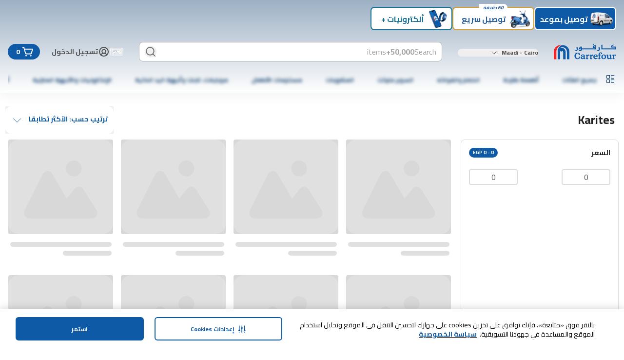

--- FILE ---
content_type: application/javascript
request_url: https://cdn.mafrservices.com/mafrp-web/_next/static/chunks/3282-fbed6509b6ef1f7b.js
body_size: 2621
content:
"use strict";(self.webpackChunk_N_E=self.webpackChunk_N_E||[]).push([[3282],{25767:function(e,r,t){t.d(r,{s:function(){return _}});var s=t(27573),l=t(7653),n=t(15466),a=t(46707),d=t(34874),o=t(42624),i=t(62763),u=t(67095),c=t(96269);let x={default:"blue",other:"main",unverified:"red-400"},f={unverified:"border-c4red-400",selected:"border-primary",default:"border-gray-100"},p=(e,r,t)=>{let s={unverified:t("addressJourney.status.unverified"),default:t("addressJourney.status.default")};return e&&e in s?s[e]:r?t("addressJourney.status.selected"):""},h=(e,r)=>r===c.Q7.UNVERIFIED.toString()?f.unverified:e&&r===c.Q7.OTHER.toString()?f.selected:f.default,g=(e,r,t)=>{var s;let{label:l,value:n}=e,a=null===(s=e.status)||void 0===s?void 0:s.toLowerCase(),d=x[a],o=p(a,n===r,t);return{label:l,value:n,status:a,badgeColor:d,badgeTitle:o}},v=e=>{let{children:r,selectedValue:t,status:l="other",value:n,onSelect:a,closeDrawer:d}=e,o=h(t===n,l);return(0,s.jsx)("label",{className:(0,u.cn)("relative w-full border border-solid p-sm rounded-xl cursor-pointer bg-white",o),htmlFor:n,onChange:()=>{l!==c.Q7.UNVERIFIED.toString()&&(a(n),null==d||d(!1))},children:r})};var m=t(79879),y=t(14462),j=t(25338);let b=e=>{let{badgeTitle:r,badgeColor:t}=e;return r?(0,s.jsx)(m.C,{className:"absolute bottom-0 right-0 rounded-bl-none rounded-br-[10px] rounded-tl-[10px] rounded-tr-none",color:t,mode:"dark",size:"xs",children:r}):null},N=e=>{let{status:r,t}=e;return r&&r===c.Q7.UNVERIFIED?(0,s.jsxs)("div",{className:"flex items-center justify-between gap-xs",children:[(0,s.jsx)(j.or,{className:"size-[18px] shrink-0",color:"red-400",variant:"thick"}),(0,s.jsx)(y.Z,{className:"text-red-400",children:t("addressJourney.unverifiedAddressMessage")})]}):null},w=e=>{let{label:r,onUpdateUnverifiedAddress:t,status:l,value:a}=e;return l===c.Q7.UNVERIFIED?(0,s.jsxs)("div",{className:"relative flex items-center justify-between gap-md",children:[r,(0,s.jsx)(n.z,{className:"border-none",color:"primary",onClick:()=>{null==t||t(a)},shape:"pill",size:"2xs",variant:"ghost",children:(0,s.jsx)(j.Wz,{})})]}):r},C=e=>{let{options:r,selectedValue:t,closeDrawer:l,onSelect:n,onUpdateUnverifiedAddress:a,t:d}=e;return(0,s.jsx)("div",{className:"flex w-full flex-col gap-md md:h-full",children:r.map(e=>{let{label:r,value:o,status:u,badgeColor:c,badgeTitle:x}=g(e,t,d),f=(0,s.jsx)(w,{label:r,onUpdateUnverifiedAddress:a,status:u,value:o});return(0,s.jsxs)("div",{className:"flex flex-col gap-xs",children:[(0,s.jsxs)(v,{closeDrawer:l,onSelect:n,selectedValue:t,status:u,value:o,children:[(0,s.jsx)(i.Y,{isChecked:t===o,label:f,labelClassname:"w-full",onValueChange:n,value:o}),(0,s.jsx)(b,{badgeColor:c,badgeTitle:x})]}),(0,s.jsx)(N,{status:u,t:d})]},o)})})};var S=t(76704),E=t(11213),k=t(1632),z=t(54020),F=t(88374),I=t(37649),A=t(91193);let J=e=>{let{addresses:r,configStore:t,currentAddress:i,open:u,onOpenChange:x,onUpdateUnverifiedAddress:f,storeId:p,t:h,showMap:g,toggleMap:v}=e,{sendEvent:m}=(0,d.z$)(),[y,j]=(0,l.useState)(i);(0,l.useEffect)(()=>{j(i)},[i]);let b=(0,A.l)((0,E.NP)(r,y)),N=(0,s.jsx)(n.z,{className:"w-full",onClick:()=>{x(!1),v(!g)},size:"lg",variant:"secondary",children:h("addressJourney.addNewDeliveryAddress")});return(0,s.jsxs)(s.Fragment,{children:[(0,s.jsx)(a.y,{className:"max-h-screen md:h-full md:w-[480px]",footer:N,hideScrollBar:!0,id:"delivery-location-sheet",isTitleBorder:!1,onOpenChange:x,open:u,subtitle:h("addressJourney.savedAddresses",{totalAddresses:b.length}),title:h("addressJourney.chooseDeliveryLocation"),children:(0,s.jsx)(C,{closeDrawer:x,onSelect:e=>{let t=b.find(r=>r.value===e),s=r.find(r=>r.id===e);j(e),m({event:o.qo.Custom,event_action:o.nZ.AddressJourney,event_category:o.OZ.UserEngagement,event_label:F.o.SavedAddressSelected},(0,k.s)(F.U.MyAddresses)),t&&t.status.toLowerCase()!==c.Q7.UNVERIFIED.toString()&&((0,z.g4)(e),(0,z.d8)(I.Vr,""),(0,z.rd)(null==s?void 0:s.latitude,null==s?void 0:s.longitude),window.location.reload())},onUpdateUnverifiedAddress:f,options:b,selectedValue:y,t:h})}),(0,s.jsx)(S.M,{configStore:t,open:g,setShowMap:v,storeId:p,t:h})]})};var U=t(42264),D=t(55698);let V=e=>{let{addresses:r,configStore:t,currentAddress:n,defaultLatitude:a,defaultLongitude:d,isUserLoggedIn:o,showAddressJourney:i,storeId:u,t:c}=e,[x,f]=(0,l.useState)(),[p,h]=(0,l.useState)(x),[g,v]=(0,l.useState)(!1),[m,y]=(0,l.useState)(!1),[j,b]=(0,l.useState)(!1),[N,w]=(0,l.useState)(!1),[C,E]=(0,l.useState)(!1),[k,z]=(0,l.useState)(),F=()=>{r.length>0?b(!0):y(!0)},I=()=>{o?F():y(!0)};(0,l.useEffect)(()=>{i&&I()},[i]);let A=(0,U.m0)((null==k?void 0:k.coordinates)?{lat:k.coordinates.lat||0,lng:k.coordinates.lng||0}:{lat:a,lng:d});return(0,s.jsxs)(s.Fragment,{children:[(0,s.jsx)(S.M,{address:p,configStore:t,coordinate:A,editInfo:k,id:null==k?void 0:k.id,open:m,selected:C,setShowMap:y,storeId:u,t:c,typing:N}),j?(0,s.jsx)(J,{addresses:r,configStore:t,currentAddress:n,onOpenChange:b,onUpdateUnverifiedAddress:e=>{let s=r.find(r=>r.id===e);s&&(f({...s,defaultCountryCode:t.defaultCountryCode}),z({id:e,coordinates:{lat:s.latitude,lng:s.longitude}}),b(!1),v(!0))},open:j,showMap:m,storeId:u,t:c,toggleMap:y}):null,x?(0,s.jsx)(D.k,{address:x,coordinates:A,editInfo:k,handleMapAddress:e=>{h(e)},openForm:g,setIsSelected:E,setIsTyping:w,setShowMap:y,storeId:u,t:c,toggleForm:v}):null]})};var M=t(54377),R=t(41665);let _=e=>{let{showAddressJourney:r,setShowAddressJourney:t,storeId:l}=e,n=(0,M.qI)();return(0,R.J)(r,t),(0,s.jsx)(V,{showAddressJourney:r,storeId:l,...n})}},61210:function(e,r,t){t.d(r,{r:function(){return n}});var s=t(27573),l=t(87659);let n=e=>{let{prefetch:r=!1,children:t,href:n,...a}=e;return n?(0,s.jsx)(l.default,{href:n,prefetch:r,...a,children:t}):null}},62763:function(e,r,t){t.d(r,{Y:function(){return u}});var s=t(27573),l=t(7653),n=t(67095),a=t(46216);let d=e=>{let{disabled:r=!1,isChecked:t,value:l,onValueChange:d,name:o,isLoading:i=!1}=e;return(0,s.jsxs)("div",{className:(0,n.cn)("flex relative rounded-full p-2xs",{"hover:bg-gray-50 cursor-pointer":!r}),children:[i?(0,s.jsxs)(s.Fragment,{children:[(0,s.jsx)("div",{className:"absolute -z-10 size-[20px] animate-ripple rounded-full bg-primary"}),(0,s.jsx)(a.Overlay,{})]}):null,(0,s.jsx)("input",{checked:t,className:(0,n.cn)("peer appearance-none rounded-full border-gray-300 border-2 size-[20px] relative",{"border-primary":t,"border-gray-300 opacity-40 cursor-not-allowed":r,"cursor-pointer":!r}),disabled:r,id:l,name:o,onChange:()=>{d(l)},type:"radio",value:l}),(0,s.jsx)("div",{className:(0,n.cn)("size-sm rounded-full pointer-events-none absolute left-1/2 top-1/2 -translate-y-1/2 opacity-0 transition-opacity peer-checked:opacity-100 ltr:-translate-x-1/2 rtl:translate-x-1/2",r&&t?"bg-gray-300 opacity-40":"bg-primary")})]})};var o=t(14462);let i=e=>{let{label:r,disabled:t,labelClassname:l,labelVariant:a,labelWeight:d}=e;return(0,s.jsx)(o.Z,{className:(0,n.cn)({"opacity-40":t},l),variant:a,weight:d,children:r})},u=(0,l.forwardRef)(function(e,r){let{className:t,disabled:l=!1,isChecked:a,label:o,value:u,alignLabel:c="right",labelVariant:x,labelWeight:f,labelClassname:p,name:h,isLoading:g=!1,onValueChange:v}=e,m=(0,s.jsx)(i,{label:o,labelClassname:p,labelVariant:x,labelWeight:f});return(0,s.jsxs)("label",{className:(0,n.cn)("flex items-center gap-xs cursor-pointer",t),htmlFor:u,ref:r,children:["left"===c&&m,(0,s.jsx)(d,{disabled:l,isChecked:a,isLoading:g,name:h,onValueChange:v,value:u}),"right"===c&&m]})})}}]);

--- FILE ---
content_type: application/javascript
request_url: https://cdn.mafrservices.com/mafrp-web/_next/static/chunks/app/error-06a8f993de62641d.js
body_size: 1055
content:
(self.webpackChunk_N_E=self.webpackChunk_N_E||[]).push([[7601],{26900:function(e,r,t){Promise.resolve().then(t.bind(t,47793))},47793:function(e,r,t){"use strict";t.r(r);var s=t(27573),n=t(67754),a=t(7653),l=t(36793),c=t(403),i=t(34874),m=t(42624);r.default=e=>{let{error:r,reset:t}=e,o=(0,n.useRouter)(),d=(0,n.usePathname)(),{sendEvent:h}=(0,i.z$)(),x=(0,c.zf)(d),u=(0,c.DP)(d);return(0,a.useEffect)(()=>{(0,c.H)(r,"An error occurred:"),h({event:m.qo.Custom,event_action:m.qo.Error,event_category:m.OZ.UserEngagement,event_label:"technical_error"},{screen_name:x,screen_type:u})},[r]),(0,s.jsx)("div",{className:"flex h-screen flex-col items-center justify-center",children:(0,s.jsx)(l.ml,{imageClassName:"mt-4xs",reset:()=>{h({event:m.qo.Custom,event_action:m.qo.ErrorCtaClicked,event_category:m.OZ.UserEngagement,event_label:"technical_error|retry"},{screen_name:x,screen_type:u}),(0,a.startTransition)(()=>{o.refresh(),t()})},retryClassName:"m-0"})})}},36793:function(e,r,t){"use strict";t.d(r,{AO:function(){return h},ml:function(){return x}});var s=t(27573),n=t(69389),a=t(79169),l=t(14462),c=t(61210),i=t(15466),m=t(19415),o=t(67095);let d=e=>{let{title:r}=e;return(0,s.jsx)("div",{className:"p-md text-center md:hidden",children:(0,s.jsx)(l.Z,{variant:"lg",weight:"bold",children:r})})},h=e=>{let{imageClassName:r}=e,t=(0,n.useTranslations)(),{isDesktop:h}=(0,m.eI)();return(0,s.jsxs)(s.Fragment,{children:[(0,s.jsxs)("div",{className:"mx-md text-center",children:[(0,s.jsx)(d,{title:t("error.notFound.title")}),(0,s.jsx)(a.Image,{alt:"404 error",className:(0,o.cn)("mt-2xl mx-auto",r),height:316,src:(0,o.eQ)("having-issues.png"),width:343}),(0,s.jsx)(l.Z,{className:"mt-md",variant:"lg",weight:"bold",children:t("error.notFound.message1")}),(0,s.jsxs)("div",{className:"mt-xs flex justify-center",children:[(0,s.jsx)(l.Z,{children:t("error.notFound.message2")}),(0,s.jsx)(c.r,{className:"text-primary ml-1",href:"/",children:(0,s.jsx)(l.Z,{children:t("error.notFound.message3")})})]})]}),(0,s.jsx)("div",{className:"shadow-sticky-footer md:mb-lg px-md py-xs bottom-0 w-full bg-white text-center max-md:fixed md:bg-transparent md:shadow-none",children:(0,s.jsx)(c.r,{href:"/",children:(0,s.jsx)(i.z,{className:"w-full md:w-auto",size:"md",variant:h?"outline":"primary",children:t("error.notFound.goToHomePage")})})})]})},x=e=>{let{imageClassName:r,reset:t,retryClassName:c}=e,h=(0,n.useTranslations)(),{isMobile:x,isTablet:u}=(0,m.eI)();return(0,s.jsxs)(s.Fragment,{children:[(0,s.jsxs)("div",{className:"mx-md text-center",children:[(0,s.jsx)(d,{title:h("error.technical.title")}),(0,s.jsx)(a.Image,{alt:"technical error",className:(0,o.cn)("mt-2xl mx-auto",r),height:316,src:(0,o.eQ)("technical-error.png"),width:343}),(0,s.jsx)(l.Z,{className:"mt-md",variant:"lg",weight:"bold",children:h("error.technical.message1")}),(0,s.jsx)(l.Z,{className:"mt-xs",children:h("error.technical.message2")})]}),(0,s.jsx)("div",{className:(0,o.cn)("mb-lg px-md py-xs m-auto w-full justify-center md:max-w-[400px]",c),children:(0,s.jsx)(i.z,{className:"w-full",onClick:()=>{t()},size:"md",variant:x||u?"primary":"outline",children:h("error.technical.retry")})})]})};t(7653),t(2406),t(25767)}},function(e){e.O(0,[4297,75,140,8862,4882,3067,9162,8388,3886,6263,403,5170,4377,8997,3282,1293,286,1744],function(){return e(e.s=26900)}),_N_E=e.O()}]);

--- FILE ---
content_type: application/javascript
request_url: https://www.carrefouregypt.com/pGrHsNQs3l_Z/ef-0VxqNb4/As/OJzatkhcfmmJQGOY/Hy9jbBo5DBA/ASQnZ/mN7CgQC
body_size: 171595
content:
(function(){if(typeof Array.prototype.entries!=='function'){Object.defineProperty(Array.prototype,'entries',{value:function(){var index=0;const array=this;return {next:function(){if(index<array.length){return {value:[index,array[index++]],done:false};}else{return {done:true};}},[Symbol.iterator]:function(){return this;}};},writable:true,configurable:true});}}());(function(){Sh();EmH();WtH();function EmH(){Gn=+ ! +[]+! +[]+! +[]+! +[]+! +[]+! +[],D2=[+ ! +[]]+[+[]]-[],Zh=+ ! +[]+! +[]+! +[]+! +[]+! +[],qt=+ ! +[],D6=[+ ! +[]]+[+[]]-+ ! +[],zt=! +[]+! +[],pU=+ ! +[]+! +[]+! +[],TU=+[],tQ=! +[]+! +[]+! +[]+! +[],np=+ ! +[]+! +[]+! +[]+! +[]+! +[]+! +[]+! +[],Ch=[+ ! +[]]+[+[]]-+ ! +[]-+ ! +[];}var Kv=function(){O9=["\x6c\x65\x6e\x67\x74\x68","\x41\x72\x72\x61\x79","\x63\x6f\x6e\x73\x74\x72\x75\x63\x74\x6f\x72","\x6e\x75\x6d\x62\x65\x72"];};var AT=function F7(Z1,Vv){var X9=F7;while(Z1!=P6){switch(Z1){case k2:{Z1=P6;while(MJ(k1,Z9.length)){SY()[Z9[k1]]=sd(n1(k1,Az))?function(){return IW.apply(this,[zn,arguments]);}:function(){var PJ=Z9[k1];return function(Fv,pv,cz,V7){var Rd=fM.call(null,bz,pv,K5,V7);SY()[PJ]=function(){return Rd;};return Rd;};}();++k1;}}break;case lc:{if(MJ(pY,wm.length)){do{var UJ=C3(wm,pY);var P9=C3(vM.Z6,jM++);qE+=kE(dP,[mT(Q3(mT(UJ,P9)),lW(UJ,P9))]);pY++;}while(MJ(pY,wm.length));}Z1+=OP;}break;case CU:{if(MJ(Ud,Z3[b7[hE]])){do{V1()[Z3[Ud]]=sd(n1(Ud,rB))?function(){DE=[];F7.call(this,lB,[Z3]);return '';}:function(){var Xv=Z3[Ud];var s7=V1()[Xv];return function(Sz,CW,NJ,Tv,rW){if(GF(arguments.length,hE)){return s7;}var MM=R3(W0,[Sz,sd(sd([])),Sl,Tv,rW]);V1()[Xv]=function(){return MM;};return MM;};}();++Ud;}while(MJ(Ud,Z3[b7[hE]]));}Z1=P6;}break;case V0:{var mF=Vv[TU];l7=function(UE,Sd){return F7.apply(this,[fp,arguments]);};Z1=P6;return JE(mF);}break;case UP:{return qE;}break;case X6:{var wm=Ml[Ad];Z1-=Oh;var pY=hE;}break;case Vc:{while(Y7(LI,hE)){if(c3(xW[UI[GJ]],En[UI[w3]])&&H5(xW,LJ[UI[hE]])){if(SF(LJ,h9)){LE+=kE(dP,[Nv]);}return LE;}if(GF(xW[UI[GJ]],En[UI[w3]])){var fY=xE[LJ[xW[hE]][hE]];var Vd=F7(w,[sd(sd([])),xW[w3],fY,U1(Nv,V5[n1(V5.length,w3)]),LI]);LE+=Vd;xW=xW[hE];LI-=IW(FH,[Vd]);}else if(GF(LJ[xW][UI[GJ]],En[UI[w3]])){var fY=xE[LJ[xW][hE]];var Vd=F7(w,[VY,hE,fY,U1(Nv,V5[n1(V5.length,w3)]),LI]);LE+=Vd;LI-=IW(FH,[Vd]);}else{LE+=kE(dP,[Nv]);Nv+=LJ[xW];--LI;};++xW;}Z1=cp;}break;case rO:{while(MJ(tY,KE.length)){CF()[KE[tY]]=sd(n1(tY,zM))?function(){return IW.apply(this,[SC,arguments]);}:function(){var Cm=KE[tY];return function(l3,ET,sT){var n9=jd(fv,ET,sT);CF()[Cm]=function(){return n9;};return n9;};}();++tY;}Z1-=q0;}break;case nc:{var KE=Vv[TU];l5(KE[hE]);var tY=hE;Z1=rO;}break;case AP:{var LE=U1([],[]);Z1+=FB;Nv=n1(MF,V5[n1(V5.length,w3)]);}break;case rp:{Z1=P6;return s3;}break;case cp:{return LE;}break;case T6:{var Ad=Vv[TU];var w7=Vv[qt];var pJ=Vv[zt];var QM=Vv[pU];var qE=U1([],[]);Z1=X6;var jM=B7(n1(w7,V5[n1(V5.length,w3)]),DI);}break;case w:{var rE=Vv[TU];var xW=Vv[qt];var LJ=Vv[zt];var MF=Vv[pU];var LI=Vv[tQ];Z1+=bS;if(GF(typeof LJ,UI[Az])){LJ=h9;}}break;case UU:{vz=[cF(Az),cF(bT),Az,O7,cF(Nz),cF(bz),M5,rB,cF(Az),jI,hE,cF(sE),cF(B1),cF(Fm),z9,z9,cF(Qm),cF(Az),O7,cF(GJ),z9,GJ,[bT],Nz,cF(B1),cF(w3),cF(B1),wv,cF(B1),sE,[Xd],w3,cF(Az),Q7,cF(T7),Az,cF(sE),GJ,jI,cF(GJ),cF(D1),DI,X3,cF(bz),T7,cF(T7),Fm,cF(w3),cF(T7),cF(Fm),KT,cF(GJ),w3,O7,cF(Nz),Qm,cF(GJ),nl,cF(KW),bz,cF(rB),Fm,cF(z9),w3,cF(GJ),cF(O7),jI,cF(B1),cF(Az),cF(z9),cF(bT),rB,cF(KT),bz,hE,DI,[hE],Fm,cF(B1),cF(z9),cF(bT),bT,cF(sE),cF(KW),zF,cF(O7),cF(z9),T7,cF(Nz),Qm,B1,cF(B1),O7,cF(jI),Nz,cF(sE),cF(T7),cF(qd),cF(jI),w3,Cd,cF(bz),Q7,cF(GJ),Nz,Az,cF(T7),w3,bz,cF(w3),cF(Fm),cF(w3),bT,w3,cF(Q7),z9,cF(vY),UT,cF(z9),w3,cF(qd),Q7,cF(z9),jI,cF(vY),vm,cF(sE),GJ,cF(bz),T7,hE,cF(rB),KT,cF(w3),cF(vY),fm,hE,cF(Az),Az,cF(bz),Nz,bT,cF(nl),T7,w3,cF(X3),rB,rB,cF(KT),cF(bJ),zM,cF(Nz),sE,cF(O7),Fm,cF(Qm),cF(Az),O7,cF(GJ),z9,cF(UT),tl,[Q7],GJ,KT,cF(GJ),cF(T7),KW,cF(GJ),cF(KT),cF(tl),Cd,M5,w3,[Q7],rB,cF(zM),KW,KW,cF(KW),Nz,cF(NI),zF,sE,cF(Xd),z9,cF(Az),cF(jI),cF(M5),cF(O7),jI,rB,O7,cF(Az),cF(GJ),cF(T7),cF(w3),cF(Cd),O7,cF(z9),X3,cF(bT),Fm,cF(X3),qd,KW,cF(Xd),[Nz],Fm,cF(bz),cF(bT),Q7,cF(Fm),hE,DI,[hE],sE,[bT],K5,cF(jI),cF(bz),cF(wT),cF(T7),O7,cF(rB),cF(RI),zM,cF(bT),GJ,Nz,cF(w3),cF(GJ),z9,cF(O7),cF(X3),vY,cF(w3),KT,cF(wv),DI,Fm,cF(GJ),cF(O7),cF(KT),nl,w3,IM,cF(TY),Qm,f3,cF(Az),KT,cF(B1),cF(rB),Qm,bT,cF(Fm),bz,cF(jI),KT,cF(Az),Nz,cF(KW),Nz,cF(sE),cF(Nz),Q7,cF(KW),jI,cF(Az),T7,bz,cF(z9),O7,cF(z3),w3,cF(GJ),cF(O7),jI,cF(B1),GJ,cF(Az),Q7,cF(Qm),cF(Az),GJ,T7,cF(O7),bz,cF(KW),bz,N3,cF(Nz),Qm,cF(sE),[Xd],cF(sE),KW,O7,cF(T7),KT,O7,cF(B1),jI,rB,cF(bz),jI,rB,cF(Az),cF(GJ),cF(sE),hE,hE,WT,cF(fm),X3,Q7,cF(Fm),cF(KW),Xd,bT,cF(sE),cF(D1),vY,Az,cF(jI),cF(Nz),Q7,hE,hE,WE,cF(kM),cF(GJ),Fm,cF(zF),kM,cF(O7),cF(xz),RI,cF(Az),w3,cF(z9),bz,GJ,jI,cF(I7),tl,T7,[z9],cF(jI),Az,rB,Nz,hE,cF(bT),cF(g9),RI,cF(fm),fm,cF(fm),cF(BN),bT,cF(GJ),cF(w3),cF(GJ),Az,cF(T7),Az,w3,O7,cF(rB)];Z1+=Bc;}break;case pU:{Z1+=mH;NN=[[cF(Qm),cF(Az),GJ,T7,cF(O7),bz,cF(KW),bz,cF(Q7),M5,cF(nl),Fm,cF(O7),B1,bT,cF(Xd),B1],[],[],[],[cF(bz),rB,cF(rB),cF(B1),B1,Az,cF(Az),z9,jI,cF(qd),jI,cF(B1),bz,cF(B1),cF(GJ)],[],[],[],[],[],[],[cF(nl),Fm,cF(O7),B1,bT],[jI,cF(B1),bz,cF(B1),cF(GJ)],[],[],[],[],[],[],[cF(jI),hE,w3,O7],[],[cF(sE),O7,KT],[]];}break;case RQ:{Z1-=r0;while(MJ(Tb,wl.length)){var Hf=C3(wl,Tb);var cK=C3(l7.Ng,Aw++);s3+=kE(dP,[mT(lW(Q3(Hf),Q3(cK)),lW(Hf,cK))]);Tb++;}}break;case lB:{Z1+=lU;var Z3=Vv[TU];var Ud=hE;}break;case fp:{Z1+=lg;var GZ=Vv[TU];var sx=Vv[qt];var s3=U1([],[]);var Aw=B7(n1(sx,V5[n1(V5.length,w3)]),Fm);var wl=gb[GZ];var Tb=hE;}break;case IC:{var Z9=Vv[TU];Z1=k2;Gj(Z9[hE]);var k1=hE;}break;case Fn:{var m4=Vv[TU];vM=function(qf,J4,Os,Pq){return F7.apply(this,[T6,arguments]);};return gV(m4);}break;}}};var b4=function(YX){if(YX===undefined||YX==null){return 0;}var gK=YX["replace"](/[\w\s]/gi,'');return gK["length"];};var Nf=function xs(OX,BK){var jq=xs;while(OX!=sO){switch(OX){case OP:{OX-=Rh;return CK;}break;case Gn:{var sX=BK[TU];var CK=U1([],[]);OX=OP;var Of=n1(sX.length,w3);while(H5(Of,hE)){CK+=sX[Of];Of--;}}break;case mh:{while(H5(qV,hE)){Ax+=E4[qV];qV--;}OX-=jh;return Ax;}break;case EO:{OX+=vn;for(var hr=n1(TR.length,w3);H5(hr,hE);hr--){var Yk=B7(n1(U1(hr,Ik),V5[n1(V5.length,w3)]),bZ.length);var HZ=C3(TR,hr);var EL=C3(bZ,Yk);Mq+=kE(dP,[lW(mT(Q3(HZ),EL),mT(Q3(EL),HZ))]);}}break;case R:{return kE(sh,[Mq]);}break;case vS:{OX=sO;return WX(Vg,[Hj]);}break;case nc:{var vZ=BK[TU];jd.bO=xs(Gn,[vZ]);while(MJ(jd.bO.length,KN))jd.bO+=jd.bO;OX+=fp;}break;case nS:{while(H5(Rw,hE)){var qk=B7(n1(U1(Rw,Rs),V5[n1(V5.length,w3)]),pZ.length);var df=C3(sf,Rw);var lV=C3(pZ,qk);Hj+=kE(dP,[mT(lW(Q3(df),Q3(lV)),lW(df,lV))]);Rw--;}OX-=Mh;}break;case Rt:{V5.push(MN);OX=sO;l5=function(Mw){return xs.apply(this,[nc,arguments]);};jd.apply(null,[bz,Uw,ps]);V5.pop();}break;case BO:{var Oj=BK[TU];var Rs=BK[qt];var Ub=BK[zt];var pZ=PN[Mb];var Hj=U1([],[]);var sf=PN[Ub];var Rw=n1(sf.length,w3);OX=nS;}break;case zt:{var TV=BK[TU];var Ik=BK[qt];OX=EO;var Bk=BK[zt];var UG=BK[pU];var bZ=Ck[C4];var Mq=U1([],[]);var TR=Ck[UG];}break;case xQ:{var xf=BK[TU];var br=U1([],[]);for(var vX=n1(xf.length,w3);H5(vX,hE);vX--){br+=xf[vX];}return br;}break;case EH:{OX=sO;var QR=BK[TU];vM.Z6=xs(xQ,[QR]);while(MJ(vM.Z6.length,gr))vM.Z6+=vM.Z6;}break;case xS:{V5.push(KZ);gV=function(pw){return xs.apply(this,[EH,arguments]);};OX+=lB;WX(xS,[fk,pN,fk,sd(sd(hE))]);V5.pop();}break;case JC:{var E4=BK[TU];OX+=GU;var Ax=U1([],[]);var qV=n1(E4.length,w3);}break;case sh:{var Hq=BK[TU];OX=sO;l7.Ng=xs(JC,[Hq]);while(MJ(l7.Ng.length,Ec))l7.Ng+=l7.Ng;}break;}}};var kr=function(kL,kk){var Cb=En["Math"]["round"](En["Math"]["random"]()*(kk-kL)+kL);return Cb;};var Bw=function(){var hN;if(typeof En["window"]["XMLHttpRequest"]!=='undefined'){hN=new (En["window"]["XMLHttpRequest"])();}else if(typeof En["window"]["XDomainRequest"]!=='undefined'){hN=new (En["window"]["XDomainRequest"])();hN["onload"]=function(){this["readyState"]=4;if(this["onreadystatechange"] instanceof En["Function"])this["onreadystatechange"]();};}else{hN=new (En["window"]["ActiveXObject"])('Microsoft.XMLHTTP');}if(typeof hN["withCredentials"]!=='undefined'){hN["withCredentials"]=true;}return hN;};var j4=function(Nx,nk){return Nx in nk;};var GV=function(){return AT.apply(this,[nc,arguments]);};var Q3=function(Iw){return ~Iw;};var n1=function(JK,vw){return JK-vw;};var Zk=function(nr,Dj){return nr instanceof Dj;};var XX=function(rw){var PX=1;var hG=[];var Kw=En["Math"]["sqrt"](rw);while(PX<=Kw&&hG["length"]<6){if(rw%PX===0){if(rw/PX===PX){hG["push"](PX);}else{hG["push"](PX,rw/PX);}}PX=PX+1;}return hG;};var YN=function Gx(Yr,XV){'use strict';var SX=Gx;switch(Yr){case kS:{V5.push(Yw);var UR=TK()[ZZ(Qm)](bX,qZ);var Br=sd(qt);try{var FR=V5.length;var nN=sd(qt);var bs=hE;try{var HL=En[GF(typeof V1()[bk(Nz)],U1(SY()[ms(bT)].call(null,nR,sl,Wr,Rx),[][[]]))?V1()[bk(rB)].apply(null,[WT,Dw,Xd,vm,kj]):V1()[bk(Cd)].apply(null,[Az,sd(hE),bJ,JG,sE])][XK()[XZ(O7)](JR,l4,sd(sd([])),Nz)][CF()[Zw(jj)](BX,AV,JR)];En[ck()[GN(hE)].apply(null,[Sl,tr,tf,Yb,KT])][F4()[ww(hE)].apply(null,[L4,l4,fK,KT,LK])](HL)[CF()[Zw(jj)](Cd,AV,JR)]();}catch(cf){V5.splice(n1(FR,w3),Infinity,Yw);if(cf[GF(typeof SY()[ms(tN)],'undefined')?SY()[ms(Az)].apply(null,[sd(w3),Uf,YV,Gb]):SY()[ms(Ok)].apply(null,[tq,jX,LK,QX])]&&GF(typeof cf[SY()[ms(Ok)](sd(sd(w3)),jX,vY,QX)],GF(typeof F4()[ww(O7)],U1(SY()[ms(bT)](sd(sd(w3)),sl,jj,Rx),[][[]]))?F4()[ww(sE)](PZ,Xw,Wr,MR,Sl):F4()[ww(w3)](WE,zs,Jw,KT,g9))){cf[SY()[ms(Ok)].call(null,sd(sd(hE)),jX,KT,QX)][TK()[ZZ(DI)].apply(null,[Wr,Aq])](c3(typeof Sk()[mr(X3)],'undefined')?Sk()[mr(D1)](Tx,w3,SK,tq):Sk()[mr(Nz)](pX,YK,IV,sE))[CF()[Zw(kM)](hw,gY,g9)](function(DV){V5.push(Yx);if(DV[SY()[ms(bX)].call(null,fw,wY,sd({}),dG)](TK()[ZZ(Jb)].call(null,bz,t4))){Br=sd(sd({}));}if(DV[SY()[ms(bX)].apply(null,[qG,wY,bT,dG])](GF(typeof XK()[XZ(nR)],'undefined')?XK()[XZ(jI)](HG,RX,NI,fm):XK()[XZ(bX)].apply(null,[kM,YJ,vq,dq]))){bs++;}V5.pop();});}}UR=GF(bs,bT)||Br?SY()[ms(hE)](nR,gw,UZ,jj):TK()[ZZ(hE)](Mf,Zj);}catch(rq){V5.splice(n1(FR,w3),Infinity,Yw);UR=ck()[GN(GJ)](sd([]),MG,DI,rx,w3);}var mx;return V5.pop(),mx=UR,mx;}break;case xQ:{V5.push(NZ);var ZG=CF()[Zw(hw)].apply(null,[sd(sd({})),Nj,BN]);try{var CG=V5.length;var WK=sd([]);ZG=c3(typeof En[ck()[GN(X3)].apply(null,[Qm,UZ,nl,n4,z9])],SY()[ms(nl)](wv,WM,nl,Iq))?SY()[ms(hE)](kM,Ef,BX,jj):TK()[ZZ(hE)].call(null,Mf,bG);}catch(Ak){V5.splice(n1(CG,w3),Infinity,NZ);ZG=ck()[GN(GJ)].apply(null,[sd(sd(hE)),MG,DX,Qw,w3]);}var wK;return V5.pop(),wK=ZG,wK;}break;case Mn:{V5.push(UN);var DN=CF()[Zw(hw)].call(null,LK,Bl,BN);try{var Xb=V5.length;var Ks=sd([]);DN=En[F4()[ww(Vx)].call(null,bl,S,Mb,sE,sd([]))][XK()[XZ(O7)](JR,zY,sd(sd([])),sd(sd(hE)))][CF()[Zw(sE)](g9,dW,L4)](TK()[ZZ(ZN)](hs,B5))?SY()[ms(hE)](Rx,qM,NI,jj):GF(typeof TK()[ZZ(fm)],'undefined')?TK()[ZZ(T7)](dR,M4):TK()[ZZ(hE)](Mf,Mv);}catch(zq){V5.splice(n1(Xb,w3),Infinity,UN);DN=GF(typeof ck()[GN(B1)],U1([],[][[]]))?ck()[GN(jI)](dq,TX,w3,js,QZ):ck()[GN(GJ)](D1,MG,fm,EM,w3);}var vb;return V5.pop(),vb=DN,vb;}break;case V0:{V5.push(Kk);var dj=CF()[Zw(hw)].call(null,nl,Ym,BN);try{var Eb=V5.length;var Vr=sd([]);dj=c3(typeof En[SY()[ms(Xj)](z9,Ws,sd({}),zZ)],SY()[ms(nl)](vq,TI,k4,Iq))?GF(typeof SY()[ms(zF)],'undefined')?SY()[ms(Az)].call(null,sd({}),Qr,vq,Mb):SY()[ms(hE)](Mb,Ir,HN,jj):TK()[ZZ(hE)](Mf,Gw);}catch(ff){V5.splice(n1(Eb,w3),Infinity,Kk);dj=ck()[GN(GJ)](sd(sd(w3)),MG,g9,fr,w3);}var Gr;return V5.pop(),Gr=dj,Gr;}break;case Rt:{V5.push(fk);var kx=j4(CF()[Zw(A4)].call(null,v4,Ul,lw),En[c3(typeof XK()[XZ(f3)],'undefined')?XK()[XZ(Nz)](D1,H4,HN,fK):XK()[XZ(jI)].apply(null,[wT,zZ,rV,sd({})])])||Y7(En[GF(typeof SY()[ms(Bf)],U1([],[][[]]))?SY()[ms(Az)](Sl,Gs,NI,U4):SY()[ms(BN)](bJ,QK,M5,Q7)][c3(typeof XK()[XZ(WG)],U1([],[][[]]))?XK()[XZ(fs)](Fm,rx,T7,Vf):XK()[XZ(jI)].apply(null,[Zj,Xj,sd(sd({})),WT])],hE)||Y7(En[GF(typeof SY()[ms(IN)],'undefined')?SY()[ms(Az)].apply(null,[jN,CZ,rV,z3]):SY()[ms(BN)](fk,QK,K5,Q7)][TK()[ZZ(cq)].call(null,Xj,sv)],hE);var Pk=En[c3(typeof XK()[XZ(WT)],'undefined')?XK()[XZ(Nz)](D1,H4,Lw,g4):XK()[XZ(jI)].apply(null,[LG,xx,Dw,AX])][c3(typeof TK()[ZZ(v4)],U1('',[][[]]))?TK()[ZZ(Df)].apply(null,[nR,Qr]):TK()[ZZ(T7)](TG,lx)](GF(typeof TK()[ZZ(B1)],'undefined')?TK()[ZZ(T7)](Qx,lr):TK()[ZZ(Ok)](VV,Hk))[F4()[ww(tl)].call(null,VL,Mx,f3,B1,sd(hE))];var Xx=En[XK()[XZ(Nz)].call(null,D1,H4,zM,zF)][TK()[ZZ(Df)].apply(null,[nR,Qr])](TK()[ZZ(Xj)](mG,Cs))[GF(typeof F4()[ww(Xd)],'undefined')?F4()[ww(sE)](CV,RL,Lj,pX,NZ):F4()[ww(tl)](VL,Mx,vY,B1,bJ)];var nf=En[XK()[XZ(Nz)](D1,H4,UZ,bT)][TK()[ZZ(Df)](nR,Qr)](SY()[ms(Kx)](sd(sd({})),OK,fK,MG))[F4()[ww(tl)](VL,Mx,dq,B1,Fm)];var Or;return Or=SY()[ms(bT)].apply(null,[kb,zk,jI,Rx])[CF()[Zw(KW)](xz,Yq,z3)](kx?SY()[ms(hE)].apply(null,[z3,WN,g4,jj]):GF(typeof TK()[ZZ(IM)],U1([],[][[]]))?TK()[ZZ(T7)](Sx,Es):TK()[ZZ(hE)].apply(null,[Mf,QN]),XK()[XZ(Mb)](DX,NX,rB,sd([])))[CF()[Zw(KW)].call(null,Mj,Yq,z3)](Pk?SY()[ms(hE)](KT,WN,LK,jj):TK()[ZZ(hE)](Mf,QN),c3(typeof XK()[XZ(cq)],'undefined')?XK()[XZ(Mb)](DX,NX,NZ,NI):XK()[XZ(jI)](MX,Nb,UZ,Lj))[CF()[Zw(KW)].call(null,Nz,Yq,z3)](Xx?SY()[ms(hE)](UZ,WN,Jw,jj):TK()[ZZ(hE)](Mf,QN),XK()[XZ(Mb)](DX,NX,LK,dq))[CF()[Zw(KW)](rV,Yq,z3)](nf?SY()[ms(hE)](nl,WN,sd({}),jj):TK()[ZZ(hE)](Mf,QN)),V5.pop(),Or;}break;case WQ:{V5.push(gw);try{var BZ=V5.length;var nb=sd(sd(TU));var SG=hE;var cV=En[ck()[GN(hE)](sd(sd(w3)),tr,Cd,dN,KT)][F4()[ww(X3)].call(null,fx,Ws,Q7,DI,sd(sd({})))](En[GF(typeof SY()[ms(bT)],U1('',[][[]]))?SY()[ms(Az)].call(null,w4,Us,fv,Kj):SY()[ms(z9)](Lj,Fr,sd(sd(hE)),Fw)],TK()[ZZ(lr)](wv,EK));if(cV){SG++;if(cV[TK()[ZZ(nl)].apply(null,[rf,lT])]){cV=cV[TK()[ZZ(nl)](rf,lT)];SG+=U1(YG(cV[SY()[ms(KT)].call(null,fk,sq,X3,bq)]&&GF(cV[SY()[ms(KT)](z3,sq,Mb,bq)],w3),w3),YG(cV[ck()[GN(w3)].call(null,IM,Ok,TY,JZ,bT)]&&GF(cV[ck()[GN(w3)].apply(null,[sd([]),Ok,IM,JZ,bT])],TK()[ZZ(lr)].apply(null,[wv,EK])),HK[D1]));}}var XG;return XG=SG[CF()[Zw(jj)].apply(null,[sd(w3),Uv,JR])](),V5.pop(),XG;}catch(dw){V5.splice(n1(BZ,w3),Infinity,gw);var tj;return tj=CF()[Zw(hw)].apply(null,[sd(w3),lE,BN]),V5.pop(),tj;}V5.pop();}break;case r2:{var V4=XV[TU];var gk;V5.push(cj);return gk=En[ck()[GN(hE)](sd(sd([])),tr,g4,Rf,KT)][F4()[ww(X3)](fx,DL,WT,DI,g4)](En[SY()[ms(BN)](sd(sd(w3)),kZ,Rx,Q7)][SY()[ms(hZ)].apply(null,[sd(sd(w3)),AB,wv,tN])],V4),V5.pop(),gk;}break;case Zh:{V5.push(Hb);var Bj=function(V4){return Gx.apply(this,[r2,arguments]);};var ws=[SY()[ms(WG)].apply(null,[sd(sd({})),HR,zM,hE]),F4()[ww(RI)](vq,TZ,jN,O7,WE)];var vk=ws[GF(typeof SY()[ms(rB)],'undefined')?SY()[ms(Az)](k4,Pr,Xd,BV):SY()[ms(A4)](sd({}),lx,GJ,fw)](function(LV){var Wf=Bj(LV);V5.push(KW);if(sd(sd(Wf))&&sd(sd(Wf[TK()[ZZ(bz)].call(null,MZ,nw)]))&&sd(sd(Wf[TK()[ZZ(bz)].apply(null,[MZ,nw])][CF()[Zw(jj)](tl,jx,JR)]))){Wf=Wf[TK()[ZZ(bz)](MZ,nw)][CF()[Zw(jj)](VY,jx,JR)]();var SV=U1(GF(Wf[CF()[Zw(tf)](fv,Cr,jI)](CF()[Zw(EN)](LK,jL,pL)),cF(w3)),YG(En[CF()[Zw(fj)](VY,KG,K4)](Y7(Wf[CF()[Zw(tf)].call(null,fV,Cr,jI)](V1()[bk(bT)].call(null,Ob,X3,N3,Kf,KT)),cF(w3))),w3));var cr;return V5.pop(),cr=SV,cr;}else{var kX;return kX=CF()[Zw(hw)](kb,sl,BN),V5.pop(),kX;}V5.pop();});var Yf;return Yf=vk[TK()[ZZ(f3)](Iq,gI)](SY()[ms(bT)].apply(null,[g4,PG,sd([]),Rx])),V5.pop(),Yf;}break;case D2:{V5.push(jk);throw new (En[SY()[ms(Xd)].apply(null,[UZ,CT,N3,XN])])(XK()[XZ(ZN)](NZ,ZE,kM,bT));}break;case Ch:{var kG=XV[TU];var Wj=XV[qt];V5.push(DR);if(SF(Wj,null)||Y7(Wj,kG[SY()[ms(KT)](zM,EM,sd(sd(hE)),bq)]))Wj=kG[GF(typeof SY()[ms(nR)],U1([],[][[]]))?SY()[ms(Az)](sd(sd({})),dr,Lw,bN):SY()[ms(KT)](Sl,EM,X3,bq)];for(var IK=hE,Tq=new (En[SY()[ms(bz)](sd(sd(w3)),ld,sd({}),mG)])(Wj);MJ(IK,Wj);IK++)Tq[IK]=kG[IK];var JL;return V5.pop(),JL=Tq,JL;}break;}};var mw=function(fq){return void fq;};var wr=function(){return (A0.sjs_se_global_subkey?A0.sjs_se_global_subkey.push(Qf):A0.sjs_se_global_subkey=[Qf])&&A0.sjs_se_global_subkey;};var Sb=function Fx(Mr,rr){'use strict';var Kb=Fx;switch(Mr){case SC:{var gL=rr[TU];var jG=rr[qt];V5.push(UN);var qr=SF(null,gL)?null:hk(GF(typeof SY()[ms(ZN)],U1([],[][[]]))?SY()[ms(Az)](vY,mq,Lw,f4):SY()[ms(nl)](dq,SI,sE,Iq),typeof En[CF()[Zw(B1)](Rx,Nm,O4)])&&gL[En[CF()[Zw(B1)](sd(sd(w3)),Nm,O4)][TK()[ZZ(qG)](FL,p5)]]||gL[V1()[bk(Az)](lr,dq,fw,lZ,rB)];if(hk(null,qr)){var wN,qL,PR,Ew,hX=[],wx=sd(hE),wV=sd(w3);try{var s4=V5.length;var pr=sd(qt);if(PR=(qr=qr.call(gL))[TK()[ZZ(I7)](bb,GM)],GF(hE,jG)){if(c3(En[ck()[GN(hE)](sd({}),tr,KT,Y6,KT)](qr),qr)){pr=sd(sd({}));return;}wx=sd(w3);}else for(;sd(wx=(wN=PR.call(qr))[SY()[ms(Mj)](sd(sd(hE)),mE,FZ,fj)])&&(hX[TK()[ZZ(KT)].call(null,Fm,cT)](wN[TK()[ZZ(nl)].apply(null,[rf,QF])]),c3(hX[SY()[ms(KT)](Nz,UW,sd(hE),bq)],jG));wx=sd(hE));}catch(rl){wV=sd(hE),qL=rl;}finally{V5.splice(n1(s4,w3),Infinity,UN);try{var tb=V5.length;var tV=sd(qt);if(sd(wx)&&hk(null,qr[V1()[bk(bT)](Ob,YV,g9,E5,KT)])&&(Ew=qr[V1()[bk(bT)](Ob,sd(sd({})),fk,E5,KT)](),c3(En[ck()[GN(hE)](N3,tr,BN,Y6,KT)](Ew),Ew))){tV=sd(TU);return;}}finally{V5.splice(n1(tb,w3),Infinity,UN);if(tV){V5.pop();}if(wV)throw qL;}if(pr){V5.pop();}}var pk;return V5.pop(),pk=hX,pk;}V5.pop();}break;case fp:{var nj=rr[TU];V5.push(T7);if(En[SY()[ms(bz)](sd(w3),jw,w4,mG)][XK()[XZ(ss)](tN,bq,YV,g9)](nj)){var kl;return V5.pop(),kl=nj,kl;}V5.pop();}break;case BO:{var rG=rr[TU];return rG;}break;case lB:{V5.push(mf);if(sd(j4(SY()[ms(tL)].apply(null,[Lw,Lb,Wr,Cr]),En[SY()[ms(BN)].call(null,Q7,r1,sd(sd({})),Q7)]))){var sL;return V5.pop(),sL=null,sL;}var UX=En[GF(typeof SY()[ms(ZN)],U1('',[][[]]))?SY()[ms(Az)].call(null,sd(sd([])),lk,Q7,IZ):SY()[ms(BN)].apply(null,[z9,r1,sd({}),Q7])][c3(typeof SY()[ms(Ok)],'undefined')?SY()[ms(tL)](sd(w3),Lb,sd([]),Cr):SY()[ms(Az)](sd(sd(w3)),MZ,sd(sd(hE)),EZ)];var xL=UX[CF()[Zw(Zq)](k4,HV,bq)];var Ek=UX[c3(typeof SY()[ms(vK)],U1([],[][[]]))?SY()[ms(Jb)].apply(null,[NZ,sj,zM,tf]):SY()[ms(Az)](sd(sd([])),Dr,sd(w3),CR)];var Nq=UX[GF(typeof XK()[XZ(AX)],U1([],[][[]]))?XK()[XZ(jI)](mR,fx,tq,sd({})):XK()[XZ(RI)](wv,lj,f3,tq)];var Sj;return Sj=[xL,GF(Ek,HK[Az])?hE:Y7(Ek,hE)?cF(HK[GJ]):cF(GJ),Nq||CF()[Zw(Kf)](Mb,N4,O7)],V5.pop(),Sj;}break;case KB:{V5.push(Tj);var AG={};var KX={};try{var Rk=V5.length;var ls=sd({});var Qj=new (En[SY()[ms(xj)](g4,kY,sd({}),nl)])(hE,hE)[GF(typeof XK()[XZ(Q7)],U1([],[][[]]))?XK()[XZ(jI)](Pb,dr,Sl,Lw):XK()[XZ(HN)](tG,B3,sd(sd({})),Q7)](SY()[ms(lr)].call(null,bz,lK,sd(sd(w3)),kq));var OL=Qj[XK()[XZ(w4)].apply(null,[KT,LL,g9,TY])](XK()[XZ(lr)].call(null,hw,EW,FZ,sd(sd(hE))));var Yj=Qj[TK()[ZZ(Cw)](NV,IE)](OL[GF(typeof CF()[Zw(X3)],U1('',[][[]]))?CF()[Zw(zM)](bz,Rq,nZ):CF()[Zw(qK)](YV,KI,Dw)]);var gx=Qj[TK()[ZZ(Cw)](NV,IE)](OL[CF()[Zw(Oq)](jj,Fd,qd)]);AG=IW(Wn,[GF(typeof CF()[Zw(Cx)],U1('',[][[]]))?CF()[Zw(zM)](DI,UK,Vq):CF()[Zw(FL)](w4,gI,jK),Yj,SY()[ms(Zq)](B1,LX,TY,xX),gx]);var nq=new (En[SY()[ms(xj)](w3,kY,hE,nl)])(hE,hE)[XK()[XZ(HN)].apply(null,[tG,B3,tl,sd(sd(w3))])](c3(typeof SY()[ms(Vf)],U1([],[][[]]))?SY()[ms(Kf)].call(null,IM,Xl,NV,qK):SY()[ms(Az)](Fm,Fw,Rx,fx));var Qq=nq[XK()[XZ(w4)](KT,LL,Vx,LK)](XK()[XZ(lr)].call(null,hw,EW,GJ,kb));var CN=nq[TK()[ZZ(Cw)](NV,IE)](Qq[GF(typeof CF()[Zw(rB)],U1([],[][[]]))?CF()[Zw(zM)].apply(null,[tl,zr,cq]):CF()[Zw(qK)].call(null,sd(hE),KI,Dw)]);var GX=nq[TK()[ZZ(Cw)](NV,IE)](Qq[CF()[Zw(Oq)].apply(null,[kb,Fd,qd])]);KX=IW(Wn,[CF()[Zw(Rr)](bz,Xf,Kx),CN,GF(typeof TK()[ZZ(nR)],U1([],[][[]]))?TK()[ZZ(T7)](jf,CL):TK()[ZZ(Kf)].apply(null,[Cx,Yz]),GX]);}finally{V5.splice(n1(Rk,w3),Infinity,Tj);var CX;return CX=IW(Wn,[XK()[XZ(Kx)].call(null,n4,tk,NI,AX),AG[CF()[Zw(FL)](Az,gI,jK)]||null,CF()[Zw(xj)].call(null,sd([]),mq,Vl),AG[c3(typeof SY()[ms(vq)],U1('',[][[]]))?SY()[ms(Zq)].call(null,sd(sd(w3)),LX,jN,xX):SY()[ms(Az)](YV,bb,fV,AK)]||null,GF(typeof Sk()[mr(GJ)],U1([],[][[]]))?Sk()[mr(Nz)](jw,Pj,zM,zF):Sk()[mr(tl)].call(null,zZ,rB,Ds,wv),KX[CF()[Zw(Rr)].apply(null,[sd(sd(hE)),Xf,Kx])]||null,ck()[GN(D1)](NZ,NI,Xd,Ds,Nz),KX[TK()[ZZ(Kf)](Cx,Yz)]||null]),V5.pop(),CX;}V5.pop();}break;case j0:{var Cq=rr[TU];V5.push(bf);if(GF([V1()[bk(M5)](JG,wv,nl,Bs,jI),ck()[GN(Vx)](bJ,lN,nl,Tf,sE),XK()[XZ(FL)](Kx,d4,nl,I7)][CF()[Zw(tf)](w3,zj,jI)](Cq[CF()[Zw(FZ)].call(null,fm,q1,DI)][TK()[ZZ(YV)](GJ,gE)]),cF(w3))){V5.pop();return;}En[XK()[XZ(Fw)](zZ,T1,sd(sd(w3)),Az)](function(){V5.push(jK);var Dq=sd(sd(TU));try{var LN=V5.length;var Zr=sd([]);if(sd(Dq)&&Cq[CF()[Zw(FZ)].call(null,Q7,qw,DI)]&&(Cq[CF()[Zw(FZ)].call(null,sd(hE),qw,DI)][c3(typeof F4()[ww(DI)],'undefined')?F4()[ww(tl)].apply(null,[VL,U4,rB,B1,YV]):F4()[ww(sE)].call(null,tZ,cw,tf,WZ,LK)](GF(typeof TK()[ZZ(I7)],U1('',[][[]]))?TK()[ZZ(T7)](qb,pV):TK()[ZZ(pL)].apply(null,[B1,mZ]))||Cq[CF()[Zw(FZ)](sd(hE),qw,DI)][F4()[ww(tl)].call(null,VL,U4,VY,B1,sd({}))](c3(typeof CF()[Zw(Bf)],U1('',[][[]]))?CF()[Zw(gN)](BX,Q4,Q7):CF()[Zw(zM)](sd(sd(w3)),N4,Nk)))){Dq=sd(sd(qt));}}catch(rj){V5.splice(n1(LN,w3),Infinity,jK);Cq[c3(typeof CF()[Zw(AX)],U1([],[][[]]))?CF()[Zw(FZ)](sd(sd({})),qw,DI):CF()[Zw(zM)].call(null,Mb,vx,Xs)][XK()[XZ(Rr)].apply(null,[xX,LG,sd(hE),xz])](new (En[GF(typeof SY()[ms(Df)],U1([],[][[]]))?SY()[ms(Az)].apply(null,[g4,UK,KW,Uk]):SY()[ms(Yw)].call(null,sE,BW,vq,OG)])(TK()[ZZ(gN)].apply(null,[qs,cx]),IW(Wn,[TK()[ZZ(KN)].apply(null,[ZL,Vq]),sd(sd({})),SY()[ms(pL)].call(null,tf,Ar,BN,BR),sd([]),TK()[ZZ(ZK)].call(null,Vs,SL),sd(sd(qt))])));}if(sd(Dq)&&GF(Cq[c3(typeof TK()[ZZ(ZN)],'undefined')?TK()[ZZ(Iq)](L4,cw):TK()[ZZ(T7)].apply(null,[DZ,Lj])],GF(typeof ck()[GN(GJ)],U1(GF(typeof SY()[ms(sE)],U1([],[][[]]))?SY()[ms(Az)](sd(w3),lb,vq,gw):SY()[ms(bT)](O7,hR,sd(sd({})),Rx),[][[]]))?ck()[GN(jI)].apply(null,[O7,wG,UZ,cZ,WZ]):ck()[GN(tl)].call(null,fm,RL,fK,Ej,Xd))){Dq=sd(sd([]));}if(Dq){Cq[CF()[Zw(FZ)](hw,qw,DI)][XK()[XZ(Rr)].apply(null,[xX,LG,sd(w3),sd(hE)])](new (En[SY()[ms(Yw)].call(null,RX,BW,hZ,OG)])(c3(typeof TK()[ZZ(KT)],U1([],[][[]]))?TK()[ZZ(kq)](mV,NL):TK()[ZZ(T7)](BL,Bq),IW(Wn,[TK()[ZZ(KN)].call(null,ZL,Vq),sd(sd({})),SY()[ms(pL)](qG,Ar,sd(sd({})),BR),sd({}),TK()[ZZ(ZK)].call(null,Vs,SL),sd(sd({}))])));}V5.pop();},hE);V5.pop();}break;case gB:{V5.push(FK);En[c3(typeof SY()[ms(qG)],'undefined')?SY()[ms(z9)](jj,vj,nl,Fw):SY()[ms(Az)](sd(sd([])),Fj,WE,vr)][TK()[ZZ(Yw)].apply(null,[g4,wL])](XK()[XZ(tL)](X3,OF,rV,X3),function(Cq){return Fx.apply(this,[j0,arguments]);});V5.pop();}break;case Mn:{V5.push(kf);throw new (En[SY()[ms(Xd)](K5,dl,fk,XN)])(XK()[XZ(ZN)](NZ,Kr,B1,vq));}break;case Zh:{var Fs=rr[TU];var qq=rr[qt];V5.push(fx);if(SF(qq,null)||Y7(qq,Fs[SY()[ms(KT)].apply(null,[N3,Ib,sd(hE),bq])]))qq=Fs[SY()[ms(KT)](Sl,Ib,nl,bq)];for(var Wx=hE,RV=new (En[SY()[ms(bz)].call(null,I7,Tr,fK,mG)])(qq);MJ(Wx,qq);Wx++)RV[Wx]=Fs[Wx];var JX;return V5.pop(),JX=RV,JX;}break;case Z:{var fL=rr[TU];var mX=rr[qt];V5.push(RN);var JV=SF(null,fL)?null:hk(SY()[ms(nl)](UZ,Ov,jj,Iq),typeof En[CF()[Zw(B1)](Fm,p1,O4)])&&fL[En[CF()[Zw(B1)](Wr,p1,O4)][c3(typeof TK()[ZZ(ss)],U1('',[][[]]))?TK()[ZZ(qG)](FL,Xr):TK()[ZZ(T7)].call(null,Dx,SK)]]||fL[V1()[bk(Az)](lr,sd({}),f3,R4,rB)];if(hk(null,JV)){var SR,Ex,gj,lL,BG=[],Wq=sd(hE),PK=sd(HK[GJ]);try{var q4=V5.length;var rX=sd([]);if(gj=(JV=JV.call(fL))[TK()[ZZ(I7)].call(null,bb,Xs)],GF(hE,mX)){if(c3(En[ck()[GN(hE)](sd(sd(hE)),tr,RX,zN,KT)](JV),JV)){rX=sd(TU);return;}Wq=sd(w3);}else for(;sd(Wq=(SR=gj.call(JV))[SY()[ms(Mj)](hE,Rj,fv,fj)])&&(BG[TK()[ZZ(KT)](Fm,xq)](SR[TK()[ZZ(nl)](rf,q9)]),c3(BG[SY()[ms(KT)](bT,Gf,B1,bq)],mX));Wq=sd(HK[Az]));}catch(zX){PK=sd(hE),Ex=zX;}finally{V5.splice(n1(q4,w3),Infinity,RN);try{var mj=V5.length;var kw=sd([]);if(sd(Wq)&&hk(null,JV[V1()[bk(bT)](Ob,k4,tl,Bb,KT)])&&(lL=JV[c3(typeof V1()[bk(Vx)],'undefined')?V1()[bk(bT)](Ob,f3,Mb,Bb,KT):V1()[bk(rB)](vf,X3,Jw,Lf,Eq)](),c3(En[ck()[GN(hE)](sd([]),tr,Vf,zN,KT)](lL),lL))){kw=sd(sd(qt));return;}}finally{V5.splice(n1(mj,w3),Infinity,RN);if(kw){V5.pop();}if(PK)throw Ex;}if(rX){V5.pop();}}var IG;return V5.pop(),IG=BG,IG;}V5.pop();}break;}};var Sf=function dX(hj,Ww){'use strict';var Vw=dX;switch(hj){case j0:{var Hx=Ww[TU];V5.push(Qr);var tR;return tR=Hx&&SF(TK()[ZZ(M5)].call(null,xz,O3),typeof En[c3(typeof CF()[Zw(tN)],U1([],[][[]]))?CF()[Zw(B1)].apply(null,[fw,zz,O4]):CF()[Zw(zM)](sd([]),YR,Rj)])&&GF(Hx[SY()[ms(O7)](sd(w3),zx,UT,X3)],En[CF()[Zw(B1)](fV,zz,O4)])&&c3(Hx,En[CF()[Zw(B1)](NZ,zz,O4)][XK()[XZ(O7)](JR,wb,K5,sd(sd(hE)))])?TK()[ZZ(Mj)].apply(null,[Oq,fX]):typeof Hx,V5.pop(),tR;}break;case fp:{var ds=Ww[TU];return typeof ds;}break;case Mn:{var GL=Ww[TU];var bj=Ww[qt];var EG=Ww[zt];V5.push(Rj);GL[bj]=EG[TK()[ZZ(nl)].apply(null,[rf,lv])];V5.pop();}break;case zn:{var AL=Ww[TU];var Ix=Ww[qt];var c4=Ww[zt];return AL[Ix]=c4;}break;case Gn:{var nx=Ww[TU];var xk=Ww[qt];var G4=Ww[zt];V5.push(dR);try{var TN=V5.length;var Jx=sd(qt);var HX;return HX=IW(Wn,[XK()[XZ(RI)](wv,ZX,sd(hE),nl),SY()[ms(wT)](nR,k5,sd({}),lw),GF(typeof TK()[ZZ(Wr)],U1([],[][[]]))?TK()[ZZ(T7)](Wb,sr):TK()[ZZ(hZ)](tL,IL),nx.call(xk,G4)]),V5.pop(),HX;}catch(lG){V5.splice(n1(TN,w3),Infinity,dR);var As;return As=IW(Wn,[c3(typeof XK()[XZ(qd)],U1([],[][[]]))?XK()[XZ(RI)](wv,ZX,Cd,hw):XK()[XZ(jI)].apply(null,[Sr,vq,sE,sd(sd({}))]),CF()[Zw(zF)](sd(w3),f7,sZ),TK()[ZZ(hZ)].call(null,tL,IL),lG]),V5.pop(),As;}V5.pop();}break;case VB:{return this;}break;case FH:{var tX=Ww[TU];var JN;V5.push(zL);return JN=IW(Wn,[SY()[ms(UT)](g4,TL,sd(hE),fV),tX]),V5.pop(),JN;}break;case UU:{return this;}break;case IC:{return this;}break;case EH:{V5.push(CV);var SN;return SN=GF(typeof SY()[ms(ZN)],U1([],[][[]]))?SY()[ms(Az)](fw,XL,T7,Cf):SY()[ms(z3)](WG,XM,sd(sd([])),Lw),V5.pop(),SN;}break;}};var NK=function qj(lX,rL){'use strict';var QV=qj;switch(lX){case zt:{var RZ=rL[TU];var rk=rL[qt];var rN=rL[zt];V5.push(sV);RZ[rk]=rN[TK()[ZZ(nl)].call(null,rf,xM)];V5.pop();}break;case Mp:{var pb=rL[TU];var sN=rL[qt];var qN=rL[zt];return pb[sN]=qN;}break;case dP:{var Lx=rL[TU];var bK=rL[qt];var T4=rL[zt];V5.push(Rx);try{var Nw=V5.length;var zw=sd(qt);var Db;return Db=IW(Wn,[c3(typeof XK()[XZ(kb)],U1('',[][[]]))?XK()[XZ(RI)].apply(null,[wv,jb,UT,Fm]):XK()[XZ(jI)](DK,NL,v4,kb),c3(typeof SY()[ms(xz)],'undefined')?SY()[ms(wT)].apply(null,[sd(w3),xF,zM,lw]):SY()[ms(Az)](qG,mk,sE,IX),TK()[ZZ(hZ)](tL,zG),Lx.call(bK,T4)]),V5.pop(),Db;}catch(P4){V5.splice(n1(Nw,w3),Infinity,Rx);var bL;return bL=IW(Wn,[XK()[XZ(RI)](wv,jb,NZ,FZ),CF()[Zw(zF)].apply(null,[sd(sd([])),MV,sZ]),c3(typeof TK()[ZZ(LK)],'undefined')?TK()[ZZ(hZ)](tL,zG):TK()[ZZ(T7)](Cw,Ow),P4]),V5.pop(),bL;}V5.pop();}break;case xQ:{return this;}break;case r2:{var X4=rL[TU];var Ls;V5.push(qx);return Ls=IW(Wn,[GF(typeof SY()[ms(M5)],'undefined')?SY()[ms(Az)](IM,UZ,N3,bq):SY()[ms(UT)].call(null,sd({}),qb,sd({}),fV),X4]),V5.pop(),Ls;}break;case pU:{return this;}break;case D6:{return this;}break;case SC:{var MK;V5.push(Kq);return MK=SY()[ms(z3)].call(null,Mj,Am,fj,Lw),V5.pop(),MK;}break;case Wn:{var x4=rL[TU];V5.push(pR);var GG=En[ck()[GN(hE)].call(null,WG,tr,rB,KV,KT)](x4);var wX=[];for(var Vb in GG)wX[TK()[ZZ(KT)](Fm,Ir)](Vb);wX[Sk()[mr(z9)](KT,B1,EV,WG)]();var W4;return W4=function mK(){V5.push(MN);for(;wX[SY()[ms(KT)](WE,D4,sd({}),bq)];){var Uq=wX[SY()[ms(g9)].apply(null,[kb,fN,g9,tG])]();if(j4(Uq,GG)){var tx;return mK[TK()[ZZ(nl)](rf,Rq)]=Uq,mK[SY()[ms(Mj)].apply(null,[M5,sV,nl,fj])]=sd(w3),V5.pop(),tx=mK,tx;}}mK[SY()[ms(Mj)](sE,sV,Lw,fj)]=sd(hE);var fb;return V5.pop(),fb=mK,fb;},V5.pop(),W4;}break;case dc:{V5.push(fG);this[SY()[ms(Mj)](vq,xb,WE,fj)]=sd(hE);var VG=this[XK()[XZ(jj)](Fq,Xk,rB,z3)][hE][ck()[GN(bz)].apply(null,[DI,hE,RI,Ms,rB])];if(GF(CF()[Zw(zF)](IM,b3,sZ),VG[XK()[XZ(RI)].apply(null,[wv,Sw,Lw,O7])]))throw VG[TK()[ZZ(hZ)].call(null,tL,lx)];var DG;return DG=this[Sk()[mr(T7)](hV,bT,Pf,X3)],V5.pop(),DG;}break;}};var hL=function(Pw,gX){return Pw<=gX;};var wf=function Ur(mL,S4){'use strict';var Xq=Ur;switch(mL){case XC:{var Wk=S4[TU];V5.push(cR);var Ll=En[ck()[GN(hE)].call(null,rB,tr,UZ,VK,KT)](Wk);var cs=[];for(var Jk in Ll)cs[TK()[ZZ(KT)].call(null,Fm,pK)](Jk);cs[c3(typeof Sk()[mr(jI)],U1(SY()[ms(bT)](DI,W6,vY,Rx),[][[]]))?Sk()[mr(z9)].apply(null,[KT,B1,tK,vm]):Sk()[mr(Nz)].call(null,Jj,Qk,Sq,fV)]();var Ab;return Ab=function Hs(){V5.push(ql);for(;cs[SY()[ms(KT)](Rx,rF,jN,bq)];){var Z4=cs[SY()[ms(g9)](xz,DJ,nl,tG)]();if(j4(Z4,Ll)){var Tk;return Hs[TK()[ZZ(nl)].apply(null,[rf,c5])]=Z4,Hs[GF(typeof SY()[ms(zF)],U1('',[][[]]))?SY()[ms(Az)].call(null,sd(sd({})),zf,sd(hE),Uw):SY()[ms(Mj)].apply(null,[K5,v3,DI,fj])]=sd(w3),V5.pop(),Tk=Hs,Tk;}}Hs[SY()[ms(Mj)].call(null,bT,v3,hw,fj)]=sd(hE);var wq;return V5.pop(),wq=Hs,wq;},V5.pop(),Ab;}break;case rc:{V5.push(Yx);this[GF(typeof SY()[ms(Dw)],U1([],[][[]]))?SY()[ms(Az)].apply(null,[kb,VY,Qm,tk]):SY()[ms(Mj)](fV,xV,Dw,fj)]=sd(A0[XK()[XZ(qd)].call(null,K5,gR,rV,z9)]());var jr=this[XK()[XZ(jj)](Fq,jB,fj,BN)][A0[XK()[XZ(qd)].apply(null,[K5,gR,GJ,vV])]()][GF(typeof ck()[GN(O7)],U1([],[][[]]))?ck()[GN(jI)].call(null,nl,WV,hE,Nj,Q4):ck()[GN(bz)](g9,hE,fK,OZ,rB)];if(GF(CF()[Zw(zF)].call(null,sd(w3),ZI,sZ),jr[XK()[XZ(RI)].call(null,wv,dx,sd(hE),Rx)]))throw jr[TK()[ZZ(hZ)].apply(null,[tL,jX])];var vs;return vs=this[Sk()[mr(T7)](hV,bT,Vj,vq)],V5.pop(),vs;}break;case l6:{var Is=S4[TU];V5.push(mb);var Ff;return Ff=Is&&SF(TK()[ZZ(M5)](xz,wB),typeof En[CF()[Zw(B1)].apply(null,[rV,O6,O4])])&&GF(Is[SY()[ms(O7)].call(null,N3,Ox,g9,X3)],En[CF()[Zw(B1)](NI,O6,O4)])&&c3(Is,En[CF()[Zw(B1)](Fm,O6,O4)][XK()[XZ(O7)](JR,dK,g4,KW)])?TK()[ZZ(Mj)].apply(null,[Oq,nX]):typeof Is,V5.pop(),Ff;}break;case Gn:{var hq=S4[TU];return typeof hq;}break;case w:{var sK=S4[TU];var Lq;V5.push(Nk);return Lq=sK&&SF(TK()[ZZ(M5)](xz,m5),typeof En[c3(typeof CF()[Zw(Dw)],U1([],[][[]]))?CF()[Zw(B1)](O7,K9,O4):CF()[Zw(zM)].call(null,Sl,QN,Yw)])&&GF(sK[GF(typeof SY()[ms(Lw)],U1([],[][[]]))?SY()[ms(Az)](bJ,kN,qd,dq):SY()[ms(O7)].call(null,vm,mE,z9,X3)],En[c3(typeof CF()[Zw(jN)],U1([],[][[]]))?CF()[Zw(B1)](sd(sd(w3)),K9,O4):CF()[Zw(zM)].call(null,sd([]),r4,sG)])&&c3(sK,En[CF()[Zw(B1)].call(null,UZ,K9,O4)][GF(typeof XK()[XZ(hZ)],U1('',[][[]]))?XK()[XZ(jI)].call(null,p4,nV,Vx,LK):XK()[XZ(O7)](JR,Ss,DX,I7)])?TK()[ZZ(Mj)].apply(null,[Oq,Fl]):typeof sK,V5.pop(),Lq;}break;case Hg:{var VN=S4[TU];return typeof VN;}break;case JS:{var Hw=S4[TU];V5.push(UV);var Ns;return Ns=Hw&&SF(TK()[ZZ(M5)](xz,ZY),typeof En[CF()[Zw(B1)].apply(null,[AX,Dz,O4])])&&GF(Hw[SY()[ms(O7)].call(null,fv,DM,Jw,X3)],En[CF()[Zw(B1)].apply(null,[dq,Dz,O4])])&&c3(Hw,En[GF(typeof CF()[Zw(WG)],'undefined')?CF()[Zw(zM)](fj,Eq,vY):CF()[Zw(B1)].apply(null,[zb,Dz,O4])][XK()[XZ(O7)](JR,ZX,sd({}),GJ)])?TK()[ZZ(Mj)].call(null,Oq,Ql):typeof Hw,V5.pop(),Ns;}break;case UU:{var dL=S4[TU];return typeof dL;}break;case Y0:{var cN=S4[TU];V5.push(Ob);var rs;return rs=cN&&SF(TK()[ZZ(M5)](xz,Hl),typeof En[CF()[Zw(B1)].apply(null,[BX,dJ,O4])])&&GF(cN[GF(typeof SY()[ms(g4)],U1([],[][[]]))?SY()[ms(Az)](sd(hE),Ob,bz,Sq):SY()[ms(O7)].apply(null,[sd({}),ER,bT,X3])],En[CF()[Zw(B1)].apply(null,[vq,dJ,O4])])&&c3(cN,En[CF()[Zw(B1)].call(null,N3,dJ,O4)][GF(typeof XK()[XZ(UT)],'undefined')?XK()[XZ(jI)](Qs,L4,NI,sd(w3)):XK()[XZ(O7)](JR,LZ,z3,NV)])?TK()[ZZ(Mj)].apply(null,[Oq,Tw]):typeof cN,V5.pop(),rs;}break;case D2:{var nG=S4[TU];return typeof nG;}break;}};var Nr=function Rl(WL,wk){'use strict';var hK=Rl;switch(WL){case xQ:{var QL;V5.push(z4);return QL=GF(typeof En[XK()[XZ(Nz)].call(null,D1,k9,sd(sd({})),g9)][TK()[ZZ(g4)](tl,vG)],TK()[ZZ(M5)](xz,D7))||GF(typeof En[XK()[XZ(Nz)].call(null,D1,k9,I7,fm)][c3(typeof TK()[ZZ(Qm)],'undefined')?TK()[ZZ(Mb)](Mb,r4):TK()[ZZ(T7)](gs,RI)],TK()[ZZ(M5)](xz,D7))||GF(typeof En[c3(typeof XK()[XZ(fm)],'undefined')?XK()[XZ(Nz)](D1,k9,fk,jN):XK()[XZ(jI)].apply(null,[pq,Ps,v4,sd(sd(w3))])][c3(typeof CF()[Zw(UT)],U1('',[][[]]))?CF()[Zw(TY)].apply(null,[kb,Jl,vK]):CF()[Zw(zM)](fK,YZ,pj)],TK()[ZZ(M5)](xz,D7)),V5.pop(),QL;}break;case Gn:{V5.push(db);try{var Ux=V5.length;var ZV=sd(sd(TU));var Ts;return Ts=sd(sd(En[XK()[XZ(Nz)](D1,CM,M5,g4)][XK()[XZ(TY)].apply(null,[gG,OR,sd(sd(hE)),Cd])])),V5.pop(),Ts;}catch(B4){V5.splice(n1(Ux,w3),Infinity,db);var Rb;return V5.pop(),Rb=sd({}),Rb;}V5.pop();}break;case IC:{V5.push(NG);try{var dZ=V5.length;var nK=sd(sd(TU));var Zb;return Zb=sd(sd(En[XK()[XZ(Nz)](D1,AE,bz,Dw)][TK()[ZZ(TY)](ON,YK)])),V5.pop(),Zb;}catch(Zs){V5.splice(n1(dZ,w3),Infinity,NG);var Js;return V5.pop(),Js=sd([]),Js;}V5.pop();}break;case HU:{V5.push(SZ);var Hr;return Hr=sd(sd(En[XK()[XZ(Nz)].apply(null,[D1,xT,Jw,Vf])][GF(typeof ck()[GN(Qm)],'undefined')?ck()[GN(jI)](sd(sd(hE)),bx,wv,sb,ER):ck()[GN(M5)](sd(w3),dG,tl,Sw,O7)])),V5.pop(),Hr;}break;case rc:{V5.push(cj);try{var QG=V5.length;var FV=sd({});var GK=U1(En[c3(typeof CF()[Zw(kM)],U1([],[][[]]))?CF()[Zw(fj)](sd(sd({})),vQ,K4):CF()[Zw(zM)].apply(null,[nl,tw,Fb])](En[XK()[XZ(Nz)](D1,HM,jI,RX)][TK()[ZZ(fj)](gf,XI)]),YG(En[CF()[Zw(fj)].call(null,M5,vQ,K4)](En[GF(typeof XK()[XZ(hZ)],'undefined')?XK()[XZ(jI)](jl,AZ,RX,wv):XK()[XZ(Nz)](D1,HM,tf,T7)][TK()[ZZ(WG)].call(null,X3,Kd)]),w3));GK+=U1(YG(En[CF()[Zw(fj)].apply(null,[vm,vQ,K4])](En[XK()[XZ(Nz)](D1,HM,sd(hE),bz)][CF()[Zw(WG)](nR,YI,ON)]),A0[TK()[ZZ(tq)](kM,KK)]()),YG(En[CF()[Zw(fj)](zM,vQ,K4)](En[XK()[XZ(Nz)](D1,HM,wT,zb)][SY()[ms(tq)].apply(null,[sd(sd(hE)),SP,sd(sd([])),VY])]),Az));GK+=U1(YG(En[CF()[Zw(fj)](IM,vQ,K4)](En[GF(typeof XK()[XZ(M5)],U1([],[][[]]))?XK()[XZ(jI)](ql,zV,fm,sd([])):XK()[XZ(Nz)](D1,HM,fV,Sl)][c3(typeof XK()[XZ(Dw)],U1([],[][[]]))?XK()[XZ(fj)].call(null,Vs,Er,FZ,sd(hE)):XK()[XZ(jI)](FZ,I7,sd(w3),Xd)]),bT),YG(En[CF()[Zw(fj)].apply(null,[D1,vQ,K4])](En[XK()[XZ(Nz)].call(null,D1,HM,VY,I7)][F4()[ww(T7)](YV,RK,KT,qd,kM)]),HK[Dw]));GK+=U1(YG(En[CF()[Zw(fj)].apply(null,[Nz,vQ,K4])](En[XK()[XZ(Nz)](D1,HM,sd([]),Lw)][XK()[XZ(WG)](WT,lj,KT,vm)]),KT),YG(En[c3(typeof CF()[Zw(Nz)],'undefined')?CF()[Zw(fj)].call(null,jI,vQ,K4):CF()[Zw(zM)](TY,Cw,nw)](En[XK()[XZ(Nz)](D1,HM,Vf,sd(hE))][c3(typeof Sk()[mr(bz)],'undefined')?Sk()[mr(M5)].call(null,RG,KW,RK,YV):Sk()[mr(Nz)](Vs,gZ,Qb,qd)]),B1));GK+=U1(YG(En[CF()[Zw(fj)](NI,vQ,K4)](En[XK()[XZ(Nz)].apply(null,[D1,HM,fV,WE])][GF(typeof SY()[ms(tl)],'undefined')?SY()[ms(Az)].apply(null,[zF,zs,sd(sd(hE)),MR]):SY()[ms(VY)](DI,xw,Fm,Ar)]),sE),YG(En[CF()[Zw(fj)](Mb,vQ,K4)](En[XK()[XZ(Nz)](D1,HM,fw,TY)][SY()[ms(NZ)].call(null,Mb,vN,w3,AN)]),O7));GK+=U1(YG(En[CF()[Zw(fj)](xz,vQ,K4)](En[XK()[XZ(Nz)].call(null,D1,HM,I7,sE)][XK()[XZ(tq)](Vf,ML,Q7,WT)]),A0[TK()[ZZ(VY)](IN,Jf)]()),YG(En[CF()[Zw(fj)](Vx,vQ,K4)](En[XK()[XZ(Nz)].apply(null,[D1,HM,IM,I7])][Sk()[mr(Xd)](xN,nl,RK,kb)]),z9));GK+=U1(YG(En[GF(typeof CF()[Zw(Az)],'undefined')?CF()[Zw(zM)](vq,If,nw):CF()[Zw(fj)].call(null,VY,vQ,K4)](En[c3(typeof XK()[XZ(UZ)],U1([],[][[]]))?XK()[XZ(Nz)].call(null,D1,HM,sd(sd([])),Sl):XK()[XZ(jI)].call(null,OV,vL,sd([]),vm)][XK()[XZ(VY)].call(null,Cr,Zf,WE,sd(w3))]),Nz),YG(En[CF()[Zw(fj)].call(null,K5,vQ,K4)](En[c3(typeof XK()[XZ(Vf)],U1('',[][[]]))?XK()[XZ(Nz)].apply(null,[D1,HM,fk,sd(sd([]))]):XK()[XZ(jI)].call(null,qX,TX,sd(sd(hE)),dq)][c3(typeof SY()[ms(Sl)],U1([],[][[]]))?SY()[ms(rV)](Wr,Ms,sd(sd([])),cq):SY()[ms(Az)](sd(sd(hE)),C4,WE,jZ)]),HK[M5]));GK+=U1(YG(En[GF(typeof CF()[Zw(bJ)],U1([],[][[]]))?CF()[Zw(zM)].call(null,T7,nL,fV):CF()[Zw(fj)](T7,vQ,K4)](En[XK()[XZ(Nz)](D1,HM,jj,KW)][CF()[Zw(tq)].apply(null,[sd(sd([])),Mk,Sl])]),T7),YG(En[CF()[Zw(fj)].call(null,Q7,vQ,K4)](En[c3(typeof XK()[XZ(tl)],U1('',[][[]]))?XK()[XZ(Nz)](D1,HM,O7,BX):XK()[XZ(jI)].call(null,Xf,xK,AX,Wr)][CF()[Zw(VY)](Sl,QK,I7)]),Fm));GK+=U1(YG(En[CF()[Zw(fj)].call(null,TY,vQ,K4)](En[XK()[XZ(Nz)](D1,HM,GJ,tf)][TK()[ZZ(NZ)].call(null,FX,Al)]),nl),YG(En[GF(typeof CF()[Zw(NI)],'undefined')?CF()[Zw(zM)](sd([]),wj,Jq):CF()[Zw(fj)].call(null,AX,vQ,K4)](En[GF(typeof XK()[XZ(I7)],U1([],[][[]]))?XK()[XZ(jI)].call(null,Cj,Gl,Mj,sd(w3)):XK()[XZ(Nz)](D1,HM,zb,Rx)][SY()[ms(hw)](rV,Y4,NI,O7)]),KW));GK+=U1(YG(En[CF()[Zw(fj)](z3,vQ,K4)](En[XK()[XZ(Nz)].call(null,D1,HM,VY,hw)][SY()[ms(vq)].call(null,wT,cw,Qm,Fq)]),Qm),YG(En[CF()[Zw(fj)](w4,vQ,K4)](En[c3(typeof XK()[XZ(vm)],U1('',[][[]]))?XK()[XZ(Nz)](D1,HM,VY,sd(sd(hE))):XK()[XZ(jI)](IM,Ys,UZ,w3)][CF()[Zw(NZ)](sd([]),FN,xz)]),HK[DI]));GK+=U1(YG(En[CF()[Zw(fj)].apply(null,[sE,vQ,K4])](En[XK()[XZ(Nz)](D1,HM,fw,Qm)][F4()[ww(Fm)].call(null,jK,RK,zF,Xd,fw)]),M5),YG(En[c3(typeof CF()[Zw(NZ)],U1('',[][[]]))?CF()[Zw(fj)](sd(sd([])),vQ,K4):CF()[Zw(zM)](fv,Nl,Ox)](En[XK()[XZ(Nz)](D1,HM,g9,vV)][F4()[ww(nl)](WG,RK,WE,Dw,jj)]),Xd));GK+=U1(YG(En[CF()[Zw(fj)].apply(null,[Fm,vQ,K4])](En[XK()[XZ(Nz)].call(null,D1,HM,hE,sd(hE))][c3(typeof TK()[ZZ(WG)],'undefined')?TK()[ZZ(rV)](KW,Ij):TK()[ZZ(T7)](sj,pG)]),qd),YG(En[c3(typeof CF()[Zw(TY)],U1([],[][[]]))?CF()[Zw(fj)](Lj,vQ,K4):CF()[Zw(zM)](w4,Yb,dR)](En[XK()[XZ(Nz)](D1,HM,vm,zF)][XK()[XZ(NZ)](bV,PV,sd(sd([])),KT)]),Dw));GK+=U1(YG(En[CF()[Zw(fj)](rB,vQ,K4)](En[XK()[XZ(Nz)](D1,HM,tq,f3)][CF()[Zw(rV)].apply(null,[sd(sd({})),hx,lr])]),DI),YG(En[CF()[Zw(fj)](RX,vQ,K4)](En[XK()[XZ(Nz)](D1,HM,bT,VY)][TK()[ZZ(hw)](ss,xZ)]),bJ));GK+=U1(YG(En[CF()[Zw(fj)].call(null,sd(sd([])),vQ,K4)](En[GF(typeof XK()[XZ(Q7)],U1('',[][[]]))?XK()[XZ(jI)](z3,Ib,DX,KT):XK()[XZ(Nz)].apply(null,[D1,HM,IM,fV])][Sk()[mr(qd)](Ar,bz,dV,w4)]),Cd),YG(En[c3(typeof CF()[Zw(w3)],U1([],[][[]]))?CF()[Zw(fj)](sd([]),vQ,K4):CF()[Zw(zM)].call(null,sd(sd({})),fj,sV)](En[XK()[XZ(Nz)](D1,HM,Wr,fK)][c3(typeof V1()[bk(Fm)],'undefined')?V1()[bk(nl)].apply(null,[mG,sd(sd([])),jN,dV,T7]):V1()[bk(rB)](Lk,RI,O7,rK,qd)]),f3));GK+=U1(YG(En[CF()[Zw(fj)].call(null,Vf,vQ,K4)](En[XK()[XZ(Nz)](D1,HM,Vx,rV)][V1()[bk(KW)](rZ,Lw,Qm,mb,Dw)]),IM),YG(En[CF()[Zw(fj)](nR,vQ,K4)](En[XK()[XZ(Nz)].apply(null,[D1,HM,sd(sd(hE)),Xd])][F4()[ww(KW)].call(null,bq,hb,w4,M5,Qm)]),X3));GK+=U1(YG(En[c3(typeof CF()[Zw(BN)],U1('',[][[]]))?CF()[Zw(fj)](sd(sd(hE)),vQ,K4):CF()[Zw(zM)](sE,Dk,Xr)](En[XK()[XZ(Nz)](D1,HM,Vx,RI)][TK()[ZZ(vq)].apply(null,[zK,Vk])]),xz),YG(En[CF()[Zw(fj)].apply(null,[GJ,vQ,K4])](En[XK()[XZ(Nz)].apply(null,[D1,HM,sd({}),qG])][ck()[GN(Xd)](qG,gG,AX,jV,IM)]),D1));GK+=U1(U1(YG(En[c3(typeof CF()[Zw(Vf)],'undefined')?CF()[Zw(fj)].call(null,hE,vQ,K4):CF()[Zw(zM)].apply(null,[sd(sd({})),g4,rb])](En[GF(typeof SY()[ms(bJ)],U1('',[][[]]))?SY()[ms(Az)](BN,xq,X3,zL):SY()[ms(z9)](kM,VZ,sd(sd([])),Fw)][GF(typeof TK()[ZZ(T7)],'undefined')?TK()[ZZ(T7)].apply(null,[Pr,Gk]):TK()[ZZ(AX)].apply(null,[hw,Q5])]),Vx),YG(En[CF()[Zw(fj)](BX,vQ,K4)](En[GF(typeof XK()[XZ(Vx)],U1('',[][[]]))?XK()[XZ(jI)](Zx,MR,g9,RI):XK()[XZ(Nz)].apply(null,[D1,HM,N3,sd(hE)])][SY()[ms(AX)](BX,Ij,k4,hf)]),tl)),YG(En[GF(typeof CF()[Zw(NZ)],U1([],[][[]]))?CF()[Zw(zM)].apply(null,[sE,Lj,Uj]):CF()[Zw(fj)](z9,vQ,K4)](En[c3(typeof XK()[XZ(NZ)],'undefined')?XK()[XZ(Nz)](D1,HM,BX,tl):XK()[XZ(jI)](Bf,FL,w3,kM)][TK()[ZZ(BX)].apply(null,[pf,bw])]),RI));var cG;return cG=GK[CF()[Zw(jj)].call(null,Vx,sw,JR)](),V5.pop(),cG;}catch(cL){V5.splice(n1(QG,w3),Infinity,cj);var EX;return EX=c3(typeof TK()[ZZ(g4)],U1('',[][[]]))?TK()[ZZ(hE)].apply(null,[Mf,px]):TK()[ZZ(T7)](fZ,gR),V5.pop(),EX;}V5.pop();}break;case r2:{var Bx=wk[TU];V5.push(Fj);try{var vR=V5.length;var kV=sd({});if(GF(Bx[SY()[ms(BN)].call(null,sd(sd(w3)),mm,Qm,Q7)][F4()[ww(Qm)].call(null,UL,m1,Vx,O7,Dw)],undefined)){var lq;return lq=CF()[Zw(hw)](hZ,gW,BN),V5.pop(),lq;}if(GF(Bx[c3(typeof SY()[ms(I7)],U1('',[][[]]))?SY()[ms(BN)].call(null,sd([]),mm,jI,Q7):SY()[ms(Az)](N3,n4,UZ,VZ)][F4()[ww(Qm)].call(null,UL,m1,Mj,O7,zb)],sd({}))){var I4;return I4=TK()[ZZ(hE)](Mf,E1),V5.pop(),I4;}var wZ;return wZ=SY()[ms(hE)](Lj,pE,NZ,jj),V5.pop(),wZ;}catch(ks){V5.splice(n1(vR,w3),Infinity,Fj);var Af;return Af=SY()[ms(BX)](sd(sd(hE)),Bd,w4,bT),V5.pop(),Af;}V5.pop();}break;case D6:{var PL=wk[TU];var Lr=wk[qt];V5.push(pL);if(hk(typeof En[GF(typeof SY()[ms(jN)],U1('',[][[]]))?SY()[ms(Az)](NV,WN,sd(sd(w3)),mN):SY()[ms(z9)](sd(sd([])),gq,NI,Fw)][SY()[ms(jN)](NV,VX,NV,YL)],c3(typeof SY()[ms(T7)],U1([],[][[]]))?SY()[ms(nl)](sd(sd({})),JI,Sl,Iq):SY()[ms(Az)](fm,xG,RI,cb))){En[SY()[ms(z9)](WG,gq,TY,Fw)][SY()[ms(jN)](hE,VX,vY,YL)]=SY()[ms(bT)].apply(null,[sd(sd(w3)),KL,sd(sd(w3)),Rx])[CF()[Zw(KW)].call(null,BN,HV,z3)](PL,CF()[Zw(Nz)](M5,dk,g4))[CF()[Zw(KW)].call(null,nl,HV,z3)](Lr,TK()[ZZ(nR)](T7,Bq));}V5.pop();}break;case Z:{var Fk=wk[TU];var Gq=wk[qt];V5.push(wb);if(sd(Zk(Fk,Gq))){throw new (En[c3(typeof SY()[ms(Sl)],U1('',[][[]]))?SY()[ms(Xd)](Xd,th,Fm,XN):SY()[ms(Az)].apply(null,[fm,lf,z9,cZ])])(CF()[Zw(vq)](sd(w3),YI,zF));}V5.pop();}break;case bS:{var Aj=wk[TU];var Jr=wk[qt];V5.push(xr);var kK=Jr[CF()[Zw(w4)](rV,D7,Xd)];var cX=Jr[SY()[ms(LK)].call(null,w3,r1,v4,Px)];var h6Q=Jr[CF()[Zw(lr)](fj,d8,jj)];var m2Q=Jr[XK()[XZ(FZ)](UZ,IJ,fv,sd(hE))];var PHQ=Jr[GF(typeof TK()[ZZ(Lj)],'undefined')?TK()[ZZ(T7)](H6Q,HDQ):TK()[ZZ(Lj)](dq,zf)];var dDQ=Jr[TK()[ZZ(fK)].call(null,UT,tK)];var x2Q=Jr[SY()[ms(YV)].apply(null,[sd(sd({})),pm,UZ,YV])];var JPQ=Jr[CF()[Zw(K4)](IM,NnQ,DPQ)];var N8;return N8=SY()[ms(bT)](w4,Q5,KW,Rx)[CF()[Zw(KW)](DX,Nk,z3)](Aj)[GF(typeof CF()[Zw(fK)],U1('',[][[]]))?CF()[Zw(zM)](fk,C2Q,pL):CF()[Zw(KW)](KW,Nk,z3)](kK,XK()[XZ(Mb)](DX,Al,sd(hE),bT))[CF()[Zw(KW)].call(null,WG,Nk,z3)](cX,c3(typeof XK()[XZ(Mj)],'undefined')?XK()[XZ(Mb)].call(null,DX,Al,tf,vY):XK()[XZ(jI)](Fw,C2Q,jj,BX))[CF()[Zw(KW)](hE,Nk,z3)](h6Q,XK()[XZ(Mb)](DX,Al,sd(w3),AX))[CF()[Zw(KW)].call(null,RX,Nk,z3)](m2Q,GF(typeof XK()[XZ(Jw)],'undefined')?XK()[XZ(jI)](Bb,TG,M5,zF):XK()[XZ(Mb)].apply(null,[DX,Al,NZ,zM]))[CF()[Zw(KW)].apply(null,[bJ,Nk,z3])](PHQ,XK()[XZ(Mb)].call(null,DX,Al,NZ,sd(hE)))[c3(typeof CF()[Zw(qd)],U1([],[][[]]))?CF()[Zw(KW)].apply(null,[sd(sd(w3)),Nk,z3]):CF()[Zw(zM)](Mb,DpQ,fw)](dDQ,XK()[XZ(Mb)](DX,Al,AX,xz))[CF()[Zw(KW)](KT,Nk,z3)](x2Q,XK()[XZ(Mb)](DX,Al,UZ,Lw))[CF()[Zw(KW)].call(null,nl,Nk,z3)](JPQ,XK()[XZ(Dw)](Lw,d4,sd(w3),kM)),V5.pop(),N8;}break;case BO:{var gSQ=sd({});V5.push(gr);try{var JnQ=V5.length;var KnQ=sd([]);if(En[GF(typeof XK()[XZ(jI)],U1('',[][[]]))?XK()[XZ(jI)].apply(null,[Az,zDQ,Cd,Nz]):XK()[XZ(Nz)](D1,w5,z9,fk)][TK()[ZZ(TY)](ON,OG)]){En[XK()[XZ(Nz)](D1,w5,NV,Rx)][TK()[ZZ(TY)](ON,OG)][SY()[ms(tf)](NZ,QX,sd(hE),xj)](XK()[XZ(fw)](GJ,TX,NZ,zb),TK()[ZZ(w4)].call(null,I6Q,H2Q));En[GF(typeof XK()[XZ(v4)],'undefined')?XK()[XZ(jI)](t0Q,n2Q,sd(hE),hw):XK()[XZ(Nz)](D1,w5,Q7,sd(sd([])))][TK()[ZZ(TY)].call(null,ON,OG)][c3(typeof ck()[GN(bT)],U1(c3(typeof SY()[ms(sE)],U1('',[][[]]))?SY()[ms(bT)](fV,Fj,WE,Rx):SY()[ms(Az)].call(null,DX,BSQ,HN,zL),[][[]]))?ck()[GN(Dw)].apply(null,[rV,js,Xd,XL,rB]):ck()[GN(jI)](RX,KOQ,vq,wHQ,zG)](c3(typeof XK()[XZ(zM)],'undefined')?XK()[XZ(fw)].call(null,GJ,TX,sd(sd([])),tq):XK()[XZ(jI)].apply(null,[zpQ,RN,zM,sd({})]));gSQ=sd(sd([]));}}catch(rA){V5.splice(n1(JnQ,w3),Infinity,gr);}var zOQ;return V5.pop(),zOQ=gSQ,zOQ;}break;}};var B7=function(rhQ,tDQ){return rhQ%tDQ;};var hk=function(rR,P6Q){return rR!=P6Q;};var gHQ=function FPQ(EgQ,Z8){'use strict';var DA=FPQ;switch(EgQ){case Z:{V5.push(DL);var hA=c3(typeof Sk()[mr(qd)],'undefined')?Sk()[mr(Cd)].apply(null,[b8,GJ,xR,Lj]):Sk()[mr(Nz)](bX,Lb,RHQ,Vf);var BQQ=Sk()[mr(f3)].apply(null,[rV,v4,wDQ,Xd]);for(var DCQ=hE;MJ(DCQ,hf);DCQ++)hA+=BQQ[XK()[XZ(KT)](Yw,RnQ,T7,sd([]))](En[XK()[XZ(z9)](Vx,SOQ,sd([]),sd([]))][SY()[ms(vV)].call(null,sd({}),gZ,qd,Kx)](LPQ(En[XK()[XZ(z9)].apply(null,[Vx,SOQ,Jw,vm])][TK()[ZZ(K5)](Rx,sW)](),BQQ[SY()[ms(KT)].apply(null,[sE,rOQ,zM,bq])])));var PQQ;return V5.pop(),PQQ=hA,PQQ;}break;case HU:{var gPQ=Z8[TU];V5.push(bf);var k8=CF()[Zw(hw)](WG,dI,BN);try{var hDQ=V5.length;var UhQ=sd([]);if(gPQ[SY()[ms(BN)].call(null,zb,n5,wT,Q7)][CF()[Zw(ss)](UT,wc,fG)]){var Q2Q=gPQ[SY()[ms(BN)].apply(null,[T7,n5,fV,Q7])][CF()[Zw(ss)](vq,wc,fG)][CF()[Zw(jj)].apply(null,[WE,QOQ,JR])]();var lcQ;return V5.pop(),lcQ=Q2Q,lcQ;}else{var K2Q;return V5.pop(),K2Q=k8,K2Q;}}catch(RDQ){V5.splice(n1(hDQ,w3),Infinity,bf);var fQQ;return V5.pop(),fQQ=k8,fQQ;}V5.pop();}break;case IC:{var LSQ=Z8[TU];V5.push(dhQ);var vcQ=c3(typeof XK()[XZ(VY)],U1('',[][[]]))?XK()[XZ(tf)](fw,r3,wT,sd(w3)):XK()[XZ(jI)](xx,v6Q,sd([]),sd(sd([])));var IhQ=XK()[XZ(tf)](fw,r3,sd({}),tq);if(LSQ[SY()[ms(z9)](YV,Zx,Sl,Fw)]){var BCQ=LSQ[SY()[ms(z9)](UZ,Zx,sd(sd({})),Fw)][TK()[ZZ(lr)](wv,U6Q)](GF(typeof TK()[ZZ(Vx)],U1([],[][[]]))?TK()[ZZ(T7)](zSQ,NCQ):TK()[ZZ(K4)](bT,LW));var rQQ=BCQ[GF(typeof XK()[XZ(VY)],'undefined')?XK()[XZ(jI)].call(null,U0Q,Qk,sd(w3),tl):XK()[XZ(HN)](tG,EF,DX,M5)](SY()[ms(lr)](f3,NSQ,AX,kq));if(rQQ){var ZDQ=rQQ[XK()[XZ(w4)](KT,vL,YV,Vf)](XK()[XZ(lr)](hw,kpQ,O7,zb));if(ZDQ){vcQ=rQQ[TK()[ZZ(Cw)](NV,R5)](ZDQ[c3(typeof CF()[Zw(AX)],U1([],[][[]]))?CF()[Zw(qK)].call(null,sd(sd(hE)),Hl,Dw):CF()[Zw(zM)](sd(w3),IV,FL)]);IhQ=rQQ[TK()[ZZ(Cw)](NV,R5)](ZDQ[CF()[Zw(Oq)](sd([]),J7,qd)]);}}}var VcQ;return VcQ=IW(Wn,[XK()[XZ(K4)].call(null,RI,WR,dq,vV),vcQ,CF()[Zw(Bf)].call(null,I7,mq,FZ),IhQ]),V5.pop(),VcQ;}break;case JC:{var snQ=Z8[TU];var xDQ;V5.push(gUQ);return xDQ=sd(sd(snQ[SY()[ms(BN)](Dw,ml,Az,Q7)]))&&sd(sd(snQ[SY()[ms(BN)].call(null,fk,ml,GJ,Q7)][SY()[ms(WG)](kb,c9,Nz,hE)]))&&snQ[SY()[ms(BN)].call(null,wT,ml,f3,Q7)][c3(typeof SY()[ms(N3)],U1('',[][[]]))?SY()[ms(WG)](sd(sd([])),c9,bJ,hE):SY()[ms(Az)](zF,Mk,jj,McQ)][hE]&&GF(snQ[GF(typeof SY()[ms(tf)],U1([],[][[]]))?SY()[ms(Az)].call(null,w3,C6Q,sd(sd({})),z9):SY()[ms(BN)](Wr,ml,FZ,Q7)][SY()[ms(WG)](NI,c9,Q7,hE)][hE][CF()[Zw(jj)](sd([]),LT,JR)](),ck()[GN(Cd)](sd(sd(hE)),AN,B1,Jf,Fm))?GF(typeof SY()[ms(qG)],'undefined')?SY()[ms(Az)].call(null,AX,Fq,DX,s0Q):SY()[ms(hE)](Lj,WJ,sd(sd(w3)),jj):TK()[ZZ(hE)](Mf,UM),V5.pop(),xDQ;}break;case l6:{var UcQ=Z8[TU];V5.push(tf);var nDQ=UcQ[SY()[ms(BN)].apply(null,[K5,dr,Fm,Q7])][CF()[Zw(bX)](sd({}),zr,q2Q)];if(nDQ){var d6Q=nDQ[CF()[Zw(jj)](sd(sd(hE)),IX,JR)]();var ASQ;return V5.pop(),ASQ=d6Q,ASQ;}else{var n8;return n8=CF()[Zw(hw)].call(null,IM,jnQ,BN),V5.pop(),n8;}V5.pop();}break;case bS:{V5.push(WOQ);throw new (En[SY()[ms(Xd)](rV,wE,hw,XN)])(CF()[Zw(IN)](fK,lT,Zq));}break;case wH:{var j2Q=Z8[TU];V5.push(zk);if(c3(typeof En[CF()[Zw(B1)](I7,vJ,O4)],c3(typeof SY()[ms(w3)],U1('',[][[]]))?SY()[ms(nl)].call(null,Sl,nz,O7,Iq):SY()[ms(Az)].apply(null,[sd(w3),s8,sd(w3),UHQ]))&&hk(j2Q[En[GF(typeof CF()[Zw(VY)],U1([],[][[]]))?CF()[Zw(zM)](sE,bQQ,KV):CF()[Zw(B1)].call(null,fw,vJ,O4)][c3(typeof TK()[ZZ(v4)],U1([],[][[]]))?TK()[ZZ(qG)](FL,M8):TK()[ZZ(T7)](k6Q,MgQ)]],null)||hk(j2Q[V1()[bk(Az)].call(null,lr,z3,tl,ZhQ,rB)],null)){var r8;return r8=En[c3(typeof SY()[ms(kM)],'undefined')?SY()[ms(bz)](VY,KF,fm,mG):SY()[ms(Az)](Mb,xZ,IM,b6Q)][V1()[bk(Dw)].call(null,jK,Az,fw,cZ,bT)](j2Q),V5.pop(),r8;}V5.pop();}break;case sh:{var FCQ=Z8[TU];var AA=Z8[qt];V5.push(xSQ);if(SF(AA,null)||Y7(AA,FCQ[SY()[ms(KT)](Qm,dN,NI,bq)]))AA=FCQ[SY()[ms(KT)].call(null,nR,dN,sd(sd(hE)),bq)];for(var r6Q=hE,E8=new (En[c3(typeof SY()[ms(LK)],U1([],[][[]]))?SY()[ms(bz)](KW,sl,Vf,mG):SY()[ms(Az)].apply(null,[RX,PA,sd(sd([])),ZOQ])])(AA);MJ(r6Q,AA);r6Q++)E8[r6Q]=FCQ[r6Q];var NOQ;return V5.pop(),NOQ=E8,NOQ;}break;case xQ:{var cgQ=Z8[TU];V5.push(tw);var MUQ=SY()[ms(bT)].apply(null,[NV,WF,KW,Rx]);var DcQ=GF(typeof SY()[ms(xz)],'undefined')?SY()[ms(Az)].call(null,fk,jOQ,qG,gDQ):SY()[ms(bT)].apply(null,[kb,WF,DX,Rx]);var GnQ=c3(typeof TK()[ZZ(B1)],U1([],[][[]]))?TK()[ZZ(qK)](kq,jOQ):TK()[ZZ(T7)](Jw,EUQ);var tA=[];try{var thQ=V5.length;var wpQ=sd([]);try{MUQ=cgQ[XK()[XZ(qK)](tL,PF,Lj,DX)];}catch(WpQ){V5.splice(n1(thQ,w3),Infinity,tw);if(WpQ[SY()[ms(qd)](wT,P7,hZ,FQQ)][GF(typeof SY()[ms(M5)],U1([],[][[]]))?SY()[ms(Az)](sd(hE),ccQ,fk,Qf):SY()[ms(bX)](rB,BM,dq,dG)](GnQ)){MUQ=CF()[Zw(Df)].apply(null,[sd(sd([])),nI,rV]);}}var zPQ=En[XK()[XZ(z9)](Vx,bQQ,sd({}),FZ)][GF(typeof SY()[ms(M5)],U1('',[][[]]))?SY()[ms(Az)].apply(null,[zb,C4,LK,zUQ]):SY()[ms(vV)].call(null,DX,YpQ,fv,Kx)](LPQ(En[XK()[XZ(z9)].apply(null,[Vx,bQQ,qd,sd(sd(hE))])][TK()[ZZ(K5)].call(null,Rx,KY)](),l6Q))[GF(typeof CF()[Zw(X3)],'undefined')?CF()[Zw(zM)].call(null,vV,Ps,Sq):CF()[Zw(jj)](N3,SQQ,JR)]();cgQ[XK()[XZ(qK)](tL,PF,sd(sd([])),Vx)]=zPQ;DcQ=c3(cgQ[XK()[XZ(qK)].apply(null,[tL,PF,jj,wv])],zPQ);tA=[IW(Wn,[GF(typeof TK()[ZZ(FZ)],U1([],[][[]]))?TK()[ZZ(T7)].apply(null,[kPQ,fcQ]):TK()[ZZ(bz)].apply(null,[MZ,xm]),MUQ]),IW(Wn,[CF()[Zw(hE)](vY,mDQ,fOQ),mT(DcQ,HK[GJ])[CF()[Zw(jj)].apply(null,[Qm,SQQ,JR])]()])];var fR;return V5.pop(),fR=tA,fR;}catch(s6Q){V5.splice(n1(thQ,w3),Infinity,tw);tA=[IW(Wn,[c3(typeof TK()[ZZ(Jb)],'undefined')?TK()[ZZ(bz)](MZ,xm):TK()[ZZ(T7)].apply(null,[ML,vx]),MUQ]),IW(Wn,[GF(typeof CF()[Zw(fj)],U1([],[][[]]))?CF()[Zw(zM)].call(null,wv,tZ,NnQ):CF()[Zw(hE)].call(null,sd([]),mDQ,fOQ),DcQ])];}var cpQ;return V5.pop(),cpQ=tA,cpQ;}break;case zn:{var NPQ=Z8[TU];V5.push(Wb);var hOQ=CF()[Zw(hw)].apply(null,[rB,WI,BN]);var DOQ=CF()[Zw(hw)].call(null,Vf,WI,BN);var kSQ=new (En[XK()[XZ(g9)](Wr,tw,Vf,DX)])(new (En[XK()[XZ(g9)](Wr,tw,Qm,g4)])(TK()[ZZ(Oq)].apply(null,[k4,XDQ])));try{var dA=V5.length;var WhQ=sd(sd(TU));if(sd(sd(En[XK()[XZ(Nz)](D1,TF,Nz,DI)][GF(typeof ck()[GN(Cd)],'undefined')?ck()[GN(jI)](D1,xj,I7,AQQ,wR):ck()[GN(hE)](NV,tr,T7,Sw,KT)]))&&sd(sd(En[XK()[XZ(Nz)].call(null,D1,TF,NV,sd({}))][ck()[GN(hE)](k4,tr,rB,Sw,KT)][GF(typeof F4()[ww(z9)],U1([],[][[]]))?F4()[ww(sE)](Rj,jR,X3,gq,sd(sd(hE))):F4()[ww(X3)].call(null,fx,kf,fw,DI,KW)]))){var V6Q=En[ck()[GN(hE)](fw,tr,B1,Sw,KT)][c3(typeof F4()[ww(w3)],U1(SY()[ms(bT)].call(null,dq,mO,BX,Rx),[][[]]))?F4()[ww(X3)].apply(null,[fx,kf,BX,DI,sd({})]):F4()[ww(sE)](QSQ,pnQ,fw,vr,fm)](En[V1()[bk(DI)].apply(null,[zK,X3,KT,UA,KW])][XK()[XZ(O7)].apply(null,[JR,WDQ,DI,sd(sd([]))])],SY()[ms(Cw)](HN,BW,rV,tCQ));if(V6Q){hOQ=kSQ[TK()[ZZ(w4)](I6Q,DW)](V6Q[TK()[ZZ(bz)](MZ,Kd)][CF()[Zw(jj)].call(null,k4,VR,JR)]());}}DOQ=c3(En[XK()[XZ(Nz)](D1,TF,fK,NV)],NPQ);}catch(fnQ){V5.splice(n1(dA,w3),Infinity,Wb);hOQ=SY()[ms(BX)](bJ,qz,sd(w3),bT);DOQ=SY()[ms(BX)].call(null,qd,qz,VY,bT);}var ECQ=U1(hOQ,YG(DOQ,w3))[CF()[Zw(jj)](hw,VR,JR)]();var wcQ;return V5.pop(),wcQ=ECQ,wcQ;}break;}};var tSQ=function wnQ(vHQ,ACQ){'use strict';var nPQ=wnQ;switch(vHQ){case AP:{var DDQ=ACQ[TU];V5.push(LDQ);var HCQ=En[ck()[GN(hE)](I7,tr,D1,Q4,KT)](DDQ);var GhQ=[];for(var CDQ in HCQ)GhQ[TK()[ZZ(KT)].apply(null,[Fm,VK])](CDQ);GhQ[GF(typeof Sk()[mr(sE)],U1([],[][[]]))?Sk()[mr(Nz)](lhQ,hZ,G0Q,Q7):Sk()[mr(z9)](KT,B1,rOQ,g9)]();var IQQ;return IQQ=function sUQ(){V5.push(Rr);for(;GhQ[SY()[ms(KT)].call(null,Lw,QX,tf,bq)];){var vCQ=GhQ[SY()[ms(g9)].apply(null,[RI,pCQ,sd(sd(w3)),tG])]();if(j4(vCQ,HCQ)){var IA;return sUQ[TK()[ZZ(nl)](rf,mq)]=vCQ,sUQ[SY()[ms(Mj)](Qm,DpQ,Cd,fj)]=sd(w3),V5.pop(),IA=sUQ,IA;}}sUQ[SY()[ms(Mj)].apply(null,[fk,DpQ,Qm,fj])]=sd(hE);var TSQ;return V5.pop(),TSQ=sUQ,TSQ;},V5.pop(),IQQ;}break;case JS:{V5.push(jV);this[GF(typeof SY()[ms(ZN)],U1('',[][[]]))?SY()[ms(Az)](WG,dK,RI,zM):SY()[ms(Mj)](M5,C6Q,zb,fj)]=sd(HK[Az]);var z6Q=this[XK()[XZ(jj)](Fq,D0Q,tq,bJ)][hE][ck()[GN(bz)](Nz,hE,tl,G0Q,rB)];if(GF(CF()[Zw(zF)](Sl,hU,sZ),z6Q[XK()[XZ(RI)].apply(null,[wv,Al,sd({}),fk])]))throw z6Q[TK()[ZZ(hZ)](tL,TA)];var R6Q;return R6Q=this[GF(typeof Sk()[mr(M5)],U1(SY()[ms(bT)](Nz,Qg,rV,Rx),[][[]]))?Sk()[mr(Nz)].call(null,WN,qCQ,bq,nl):Sk()[mr(T7)](hV,bT,IHQ,nR)],V5.pop(),R6Q;}break;case EH:{var vhQ=ACQ[TU];V5.push(cPQ);var lQQ;return lQQ=vhQ&&SF(TK()[ZZ(M5)].call(null,xz,mz),typeof En[CF()[Zw(B1)].call(null,HN,C1,O4)])&&GF(vhQ[SY()[ms(O7)](w3,Gl,wT,X3)],En[CF()[Zw(B1)](K5,C1,O4)])&&c3(vhQ,En[c3(typeof CF()[Zw(IN)],'undefined')?CF()[Zw(B1)].apply(null,[z9,C1,O4]):CF()[Zw(zM)](LK,RcQ,Z2Q)][GF(typeof XK()[XZ(v4)],'undefined')?XK()[XZ(jI)].apply(null,[TY,d0Q,O7,sd([])]):XK()[XZ(O7)].apply(null,[JR,jV,NV,fK])])?TK()[ZZ(Mj)].call(null,Oq,qA):typeof vhQ,V5.pop(),lQQ;}break;case xS:{var NR=ACQ[TU];return typeof NR;}break;case dc:{var vOQ=ACQ[TU];var sHQ=ACQ[qt];var ghQ=ACQ[zt];V5.push(tK);vOQ[sHQ]=ghQ[TK()[ZZ(nl)](rf,G9)];V5.pop();}break;case AU:{var WSQ=ACQ[TU];var p2Q=ACQ[qt];var q8=ACQ[zt];return WSQ[p2Q]=q8;}break;case r6:{var w0Q=ACQ[TU];var EQQ=ACQ[qt];var Z6Q=ACQ[zt];V5.push(Q0Q);try{var VpQ=V5.length;var xOQ=sd(sd(TU));var bnQ;return bnQ=IW(Wn,[c3(typeof XK()[XZ(fm)],U1('',[][[]]))?XK()[XZ(RI)].call(null,wv,R1,Vf,Mj):XK()[XZ(jI)](G2Q,FK,sd(w3),wT),SY()[ms(wT)].apply(null,[fV,qT,Cd,lw]),TK()[ZZ(hZ)].call(null,tL,F1),w0Q.call(EQQ,Z6Q)]),V5.pop(),bnQ;}catch(vA){V5.splice(n1(VpQ,w3),Infinity,Q0Q);var sA;return sA=IW(Wn,[XK()[XZ(RI)](wv,R1,DX,WT),GF(typeof CF()[Zw(fm)],U1('',[][[]]))?CF()[Zw(zM)](zb,vr,TDQ):CF()[Zw(zF)](jI,bW,sZ),TK()[ZZ(hZ)](tL,F1),vA]),V5.pop(),sA;}V5.pop();}break;case wH:{return this;}break;case zQ:{var N6Q=ACQ[TU];var SgQ;V5.push(AV);return SgQ=IW(Wn,[SY()[ms(UT)](NV,R2Q,NZ,fV),N6Q]),V5.pop(),SgQ;}break;case gB:{return this;}break;}};var SF=function(QQQ,NcQ){return QQQ==NcQ;};var OCQ=function(){return R3.apply(this,[W0,arguments]);};var YnQ=function(f2Q){return En["unescape"](En["encodeURIComponent"](f2Q));};var c3=function(PhQ,UDQ){return PhQ!==UDQ;};var cA=function(){return kE.apply(this,[JS,arguments]);};var KCQ=function(){if(En["Date"]["now"]&&typeof En["Date"]["now"]()==='number'){return En["Math"]["round"](En["Date"]["now"]()/1000);}else{return En["Math"]["round"](+new (En["Date"])()/1000);}};var X8=function(wSQ){if(wSQ===undefined||wSQ==null){return 0;}var tQQ=wSQ["toLowerCase"]()["replace"](/[^0-9]+/gi,'');return tQQ["length"];};var U1=function(QPQ,I2Q){return QPQ+I2Q;};var l7=function(){return WX.apply(this,[V0,arguments]);};var F6Q=function(){return kE.apply(this,[Mn,arguments]);};var fA=function TPQ(Q8,APQ){'use strict';var nhQ=TPQ;switch(Q8){case zn:{var g8=APQ[TU];var EcQ;V5.push(WG);return EcQ=g8&&SF(TK()[ZZ(M5)](xz,BE),typeof En[CF()[Zw(B1)](sd(sd({})),q1,O4)])&&GF(g8[SY()[ms(O7)](tl,DL,sd(w3),X3)],En[CF()[Zw(B1)](Mb,q1,O4)])&&c3(g8,En[CF()[Zw(B1)](N3,q1,O4)][XK()[XZ(O7)].apply(null,[JR,BR,Nz,sE])])?TK()[ZZ(Mj)].apply(null,[Oq,OA]):typeof g8,V5.pop(),EcQ;}break;case XC:{var w2Q=APQ[TU];return typeof w2Q;}break;case zQ:{var NA=APQ[TU];var LUQ=APQ[qt];var MPQ=APQ[zt];V5.push(Sq);NA[LUQ]=MPQ[TK()[ZZ(nl)](rf,Zm)];V5.pop();}break;case HU:{var HSQ=APQ[TU];var QnQ=APQ[qt];var QHQ=APQ[zt];return HSQ[QnQ]=QHQ;}break;case sh:{var tHQ=APQ[TU];var YHQ=APQ[qt];var MSQ=APQ[zt];V5.push(dV);try{var B0Q=V5.length;var AhQ=sd(qt);var zA;return zA=IW(Wn,[XK()[XZ(RI)].apply(null,[wv,ccQ,nl,sd({})]),SY()[ms(wT)](sd(sd(w3)),PE,dq,lw),TK()[ZZ(hZ)](tL,D2Q),tHQ.call(YHQ,MSQ)]),V5.pop(),zA;}catch(CgQ){V5.splice(n1(B0Q,w3),Infinity,dV);var YDQ;return YDQ=IW(Wn,[GF(typeof XK()[XZ(Qm)],U1('',[][[]]))?XK()[XZ(jI)].call(null,LK,q6Q,sd([]),KW):XK()[XZ(RI)](wv,ccQ,hw,sd(sd({}))),CF()[Zw(zF)](Vx,BI,sZ),TK()[ZZ(hZ)](tL,D2Q),CgQ]),V5.pop(),YDQ;}V5.pop();}break;case D6:{return this;}break;case pU:{var HnQ=APQ[TU];V5.push(hcQ);var cHQ;return cHQ=IW(Wn,[SY()[ms(UT)](vq,jE,fV,fV),HnQ]),V5.pop(),cHQ;}break;case Fn:{return this;}break;case F0:{return this;}break;case fP:{var kHQ;V5.push(nOQ);return kHQ=GF(typeof SY()[ms(zF)],'undefined')?SY()[ms(Az)](fV,Aq,sd([]),dr):SY()[ms(z3)](NI,lM,qd,Lw),V5.pop(),kHQ;}break;}};var EnQ=function(){bSQ=[];};var lW=function(JQQ,SPQ){return JQQ|SPQ;};var C3=function(A2Q,nCQ){return A2Q[EOQ[Az]](nCQ);};var MpQ=function(){return ["7PG\x00","PM])9!mX[\x071/","13+G","].6$ F","\n/8{","AV\r\'#","0+","<0,GFk","\b","G3","_)56KJ^+%&JIU\r","S3\f-CF]","1=5","E\f","RD\x07U1/\tGFF\x00","cj1v-\rkb9~%sz!f=\t\v{rP\v;9#E\x40X31+MX\x40+)3UP\vHXnnvDPfwj","A%9","7GO]","cW,37}LF\tb","R>)1MN^",",)\'QK\x00[\n:",":,F","}<)\f\x00fw w&gz-e-\t","}<)\f\x00fw$w&}7p/","F\t-; V","&NA\\\b5!V\x40","\x3f*L\\\\:","\x07Pu","KC",":*)","}wW\n;.,TM\x00m\r)=)WIW","KL","8,L","=6[F{:.$VG\x00","m;\b7CK","\x40+=\'NM","0/1fIS","+>2+M\\RQ\t30eC\b^\t,/eC[RSH9)+A\\]","H/","f\r\'(\x00LKV\r-","OG\bs>.(Q","=3KOF\x07-","5/ ","!GDS1","+33N","+ML|\t29","RXW8>%G\\\x07B.:=1WZ","891vMW:(7[`S\f:.MZ3G0,*Q\\","Q]Q\r,/",">00Gd\\+4","zl_\t62GY\x07W+","K[\r1(","\x3f*LKF","-m:0 LA\x07_7:*$N]F\r","937gIZ","_","75#V"," LM\x00S0.WFF02","!G^Q\r231KG","E\f-","\\\r(","}wZ\t1(*OI","\x0717 []","\v02#KZ","aALm\t,8/DDA+35D\x40Q21&DD-","F/fj\r","h","!W)5&G\x40:.","eK[R\\\x07+|,VM\x00S\n39","3B39CQ!W*,","","Aj!g\x40_+","A\\\r- KOF","F","\\\x00K$0\x3f","F:91cL\x40\r,/","B\'9)fMF\x00","A 68!GF","%","*LK[\v4","","%ti>g-","41","b)dg1g;","R\x40\\\r)(\x40M\x00","i CPJk,&7\nT\x40#C<7s}jqE\n=+00aM\buA\'c&l4","","IE\r)g",":($iM\v",":>nz\\\f:. P","olv","p","46","D6(u","0$\x40MA","\t)=,NV7","s+7A","A6,","9=VZQ>&I`S+> C\\&[:/1CE","RIW0","=2G[_*1","*03)GI","\t3(GQ","230QM\x3f]:$VI","\f09","V","::=)rDK\r-t1ORuZ,TM1]19&V7\\\t=0 F\b\"^8q\fL\bZZr>,V","S-=5","MFF*\x3f1MZ","h_Drmi","LD<9*PA\\>(,MF",")(\x40M\x00","Wr=.KL","tP",". S]\x40\r;","\v \x40m\n\\ LM\x00S\f)WO\\H3+VI\\\r-","A=1,V","&K\\\v","(4,A\x40","* LL\x40Z","9#DMF)9[X","\f:*KP^:>(,M","\x40ZD\r","UMY+axW3+LMF02","30 EI\v>(&J\bF:15V",")5\'PIW","OF8-31M\\\vB\r:","/4$"," TMF$61,Vj]:(7KK3G0,*Q\\","8 TAW86$ NzF0","\fL^^;|$V\\_+|1M\bB:=!F\\E6( PI^\r5+Q\\\\\v:rOkFR];97\\\n:|,VM\x00S\n39iF\\E>.7CQR]\n59&V[R_,(eJIWH>|qQP\x073r,VM\x00S0.\nR_\r+4*F","T\x07-1Q]_+","}[F80+VIW","-V\\AR","FA","01PAU","VZ\\","\t31=1K^\v08 \b","NIF)/.W\\B\x07,(q","W0)<GQ","B-","\\\t)\f PE","S<4\tMK","W91VZ","7=1j}LF\t","VG\x07Q\x00:2!","\x00^\n","957Q\\","QK\x00[+","(*WKW","#R~^;+.","1Mx\x00[6(,TM","{eOMZ\x07;","]+97uAF\x00","N\x07^\t97QA\\$6/1","s\v+53Gp=P:\x3f1",":(","891jAZ-1(7MX\vd\t3) Q","(MR;\\:.AZW","6G\\3F-5\'W\\","#R\\","\n-9$I",">/1lIW","6E","w<|&","FA","\x3f!AwV\x07,*C[T\thj5DK(~<:)}x\x00]6/ ","0+","\\^","\x40\r/0$AM","_\x07%*,QA[6(<A\x40\\:","\"Q_a82$NzQ\r6* F","(d","a\r-*,AM%]497pM[+.$VA\\","+47M_","9(CAs\f;. Q[",".dx","q\x40\x40\r3,L\\Rp0+6GZRb*;hKF","&MD\x40,:,1J","wYs~;]","EX\x07`\r18 PM\x00","(8","F\x070 OMF","\x40","UM","W\v5(GR\\\r:#QM","/ Vj\x00S:,EF^","02","E\\7#`A\x00F\x00",">2\"","8 TAW%:1*PQ","]+30A\x40F\t-(","LS<7.*V\\W>>0","Z\r>","\f%(\x40G","\x40\x40\f(=7Gk\\\v*.7GFK","Enph_","!K[S<4\x00ZKB63+","(32","C[","VGS\rGIa%9","XF\x00","}XS(.,E\x40m7=5+FAU7\x00","F^","\n6(+G[","GJ9[r5+VM\x40:.1G\b\"v.","/97OAA026","_","\x00>/\nUF\"\x40\x07/97VQ",". DZA\x00","A%>2,R]S63+tAE2$\x40DV",":*","EH+02+GK[\x071","W;37","GF\x07_\r-=\'NM","AG","\r\'9&W\\\\","\f6/5NI\v|\t29",":0ND;V!1,0V|\vB\r","&","S\v<9)GZ_\r+97","{]\v4+$TMRT\x07-|KZQ0."];};function Sh(){A0=[]['\x65\x6e\x74\x72\x69\x65\x73']();if(typeof window!=='undefined'){En=window;}else if(typeof global!==''+[][[]]){En=global;}else{En=this;}}var sR=function(tcQ,z8){return tcQ>>z8;};var gOQ=function(){return En["window"]["navigator"]["userAgent"]["replace"](/\\|"/g,'');};var pA=function(){if(En["Date"]["now"]&&typeof En["Date"]["now"]()==='number'){return En["Date"]["now"]();}else{return +new (En["Date"])();}};var WX=function sCQ(RpQ,PPQ){var I0Q=sCQ;do{switch(RpQ){case wt:{RpQ=gt;while(Y7(p6Q,hE)){if(c3(VQQ[WPQ[GJ]],En[WPQ[w3]])&&H5(VQQ,qDQ[WPQ[hE]])){if(SF(qDQ,vz)){HHQ+=kE(dP,[GR]);}return HHQ;}if(GF(VQQ[WPQ[GJ]],En[WPQ[w3]])){var IcQ=NN[qDQ[VQQ[hE]][hE]];var fHQ=sCQ.call(null,WQ,[VQQ[w3],U1(GR,V5[n1(V5.length,w3)]),IcQ,p6Q,sd({})]);HHQ+=fHQ;VQQ=VQQ[hE];p6Q-=IW(Mg,[fHQ]);}else if(GF(qDQ[VQQ][WPQ[GJ]],En[WPQ[w3]])){var IcQ=NN[qDQ[VQQ][hE]];var fHQ=sCQ.apply(null,[WQ,[hE,U1(GR,V5[n1(V5.length,w3)]),IcQ,p6Q,kM]]);HHQ+=fHQ;p6Q-=IW(Mg,[fHQ]);}else{HHQ+=kE(dP,[GR]);GR+=qDQ[VQQ];--p6Q;};++VQQ;}}break;case gt:{RpQ=Et;return HHQ;}break;case R:{return AT(V0,[HPQ]);}break;case MP:{RpQ-=W0;var HHQ=U1([],[]);GR=n1(IPQ,V5[n1(V5.length,w3)]);}break;case wn:{RpQ=Et;return P0Q;}break;case Np:{RpQ=Et;return AT(Fn,[hCQ]);}break;case Un:{RpQ=lS;while(Y7(ApQ,hE)){if(c3(g6Q[O9[GJ]],En[O9[w3]])&&H5(g6Q,qpQ[O9[hE]])){if(SF(qpQ,rSQ)){cQQ+=kE(dP,[dCQ]);}return cQQ;}if(GF(g6Q[O9[GJ]],En[O9[w3]])){var TOQ=m8[qpQ[g6Q[hE]][hE]];var gA=sCQ.call(null,qt,[g6Q[w3],ApQ,U1(dCQ,V5[n1(V5.length,w3)]),TOQ]);cQQ+=gA;g6Q=g6Q[hE];ApQ-=IW(WQ,[gA]);}else if(GF(qpQ[g6Q][O9[GJ]],En[O9[w3]])){var TOQ=m8[qpQ[g6Q][hE]];var gA=sCQ(qt,[hE,ApQ,U1(dCQ,V5[n1(V5.length,w3)]),TOQ]);cQQ+=gA;ApQ-=IW(WQ,[gA]);}else{cQQ+=kE(dP,[dCQ]);dCQ+=qpQ[g6Q];--ApQ;};++g6Q;}}break;case v6:{RpQ+=pO;var vgQ=PN[qOQ];for(var CPQ=hE;MJ(CPQ,vgQ.length);CPQ++){var M0Q=C3(vgQ,CPQ);var x8=C3(jd.bO,hHQ++);P0Q+=kE(dP,[mT(lW(Q3(M0Q),Q3(x8)),lW(M0Q,x8))]);}}break;case V2:{RpQ-=sB;if(MJ(NQQ,BUQ[WPQ[hE]])){do{F4()[BUQ[NQQ]]=sd(n1(NQQ,sE))?function(){vz=[];sCQ.call(this,gB,[BUQ]);return '';}:function(){var npQ=BUQ[NQQ];var CHQ=F4()[npQ];return function(lA,GpQ,RhQ,QcQ,DnQ){if(GF(arguments.length,hE)){return CHQ;}var z2Q=sCQ.apply(null,[WQ,[lA,GpQ,NV,QcQ,sd(sd(hE))]]);F4()[npQ]=function(){return z2Q;};return z2Q;};}();++NQQ;}while(MJ(NQQ,BUQ[WPQ[hE]]));}}break;case lS:{RpQ=Et;return cQQ;}break;case JP:{for(var bpQ=hE;MJ(bpQ,KA.length);++bpQ){XK()[KA[bpQ]]=sd(n1(bpQ,jI))?function(){return IW.apply(this,[r2,arguments]);}:function(){var NHQ=KA[bpQ];return function(BPQ,mhQ,rcQ,xpQ){var XpQ=vM(BPQ,mhQ,D1,N3);XK()[NHQ]=function(){return XpQ;};return XpQ;};}();}RpQ=Et;}break;case S0:{while(H5(bhQ,hE)){var vpQ=B7(n1(U1(bhQ,ZpQ),V5[n1(V5.length,w3)]),NpQ.length);var EhQ=C3(ppQ,bhQ);var RQQ=C3(NpQ,vpQ);HPQ+=kE(dP,[mT(lW(Q3(EhQ),Q3(RQQ)),lW(EhQ,RQQ))]);bhQ--;}RpQ=R;}break;case gB:{var BUQ=PPQ[TU];var NQQ=hE;RpQ+=cH;}break;case YP:{var gnQ=n1(jpQ.length,w3);while(H5(gnQ,hE)){var J6Q=B7(n1(U1(gnQ,rHQ),V5[n1(V5.length,w3)]),zHQ.length);var MhQ=C3(jpQ,gnQ);var tOQ=C3(zHQ,J6Q);hCQ+=kE(dP,[mT(Q3(mT(MhQ,tOQ)),lW(MhQ,tOQ))]);gnQ--;}RpQ-=Mg;}break;case V0:{var EHQ=PPQ[TU];RpQ+=E;var ZpQ=PPQ[qt];var NpQ=gb[Vx];var HPQ=U1([],[]);var ppQ=gb[EHQ];var bhQ=n1(ppQ.length,w3);}break;case Y0:{var j0Q=PPQ[TU];var cCQ=PPQ[qt];var qOQ=PPQ[zt];RpQ=v6;var P0Q=U1([],[]);var hHQ=B7(n1(cCQ,V5[n1(V5.length,w3)]),sE);}break;case Vg:{var OQQ=PPQ[TU];jd=function(A0Q,mUQ,rPQ){return sCQ.apply(this,[Y0,arguments]);};return l5(OQQ);}break;case WQ:{var VQQ=PPQ[TU];var IPQ=PPQ[qt];var qDQ=PPQ[zt];var p6Q=PPQ[pU];RpQ=MP;var TpQ=PPQ[tQ];if(GF(typeof qDQ,WPQ[Az])){qDQ=vz;}}break;case l6:{RpQ+=Q2;rSQ=[cF(KT),M5,cF(bT),cF(jI),bT,cF(bT),cF(bz),KW,cF(KW),bz,w3,cF(T7),cF(bz),cF(w3),KW,cF(Qm),GJ,Qm,jI,cF(rB),z9,sE,cF(bT),cF(jN),fm,DI,cF(w3),jI,cF(sE),cF(zb),UZ,IM,cF(z9),DI,cF(M5),bz,cF(BX),[GJ],K5,jI,cF(rV),NI,I7,cF(z9),cF(bz),Nz,cF(bT),cF(KT),cF(Vf),UT,X3,jI,cF(Az),cF(tq),UT,X3,cF(B1),nl,cF(KW),KW,B1,nl,cF(Az),sE,cF(bT),cF(T7),bz,jI,rB,cF(Az),cF(bT),cF(z9),DI,RX,M5,cF(Qm),O7,cF(z3),[hE],w3,w3,w3,w3,w3,w3,w3,w3,w3,w3,w3,w3,B1,[hE],w3,w3,w3,w3,w3,w3,w3,w3,w3,w3,w3,w3,cF(WG),w3,w3,w3,w3,w3,w3,w3,w3,w3,cF(rB),cF(bT),cF(D1),UT,qd,hE,cF(bz),bz,cF(z3),cF(Fm),[w3],hE,hE,cF(Az),T7,cF(w3),cF(w3),GJ,[sE],sE,[B1],qd,Az,rB,cF(KW),bz,cF(KT),cF(Az),cF(GJ),w3,Nz,cF(nR),[GJ],IM,zF,cF(B1),nl,cF(bT),cF(WT),bT,cF(Xd),z9,cF(O7),hE,Fm,hE,cF(bT),cF(Az),cF(KT),cF(GJ),[bT],cF(WE),fV,cF(O7),Xd,cF(Xd),Qm,cF(nl),[Az],Az,jI,cF(jI),rB,cF(z9),cF(T7),cF(w3),cF(KT),Nz,hE,cF(Nz),O7,jI,cF(Vf),NI,Fm,O7,cF(rB),z9,Az,cF(sE),Fm,cF(Nz),B1,cF(z9),hE,jI,T7,cF(O7),bz,cF(KW),bz,cF(Q7),KT,KW,cF(Xd),z9,O7,cF(M5),Q7,cF(Fm),O7,cF(w3),cF(Nz),cF(z3),cF(Az),hE,jI,cF(GJ),z9,hE,cF(B1),cF(w3),cF(M5),DI,cF(B1),bz,KT,cF(jI),cF(GJ),qd,cF(bz),sE,[B1],w3,w3,cF(jI),M5,cF(O7),sE,cF(xz),z9,z9,O7,cF(nl),w3,cF(Q7),KW,GJ,cF(z9),cF(B1),KW,cF(bz),cF(w3),cF(bz),DI,Az,cF(B1),cF(KT),bz,cF(vY),zF,cF(GJ),cF(Az),jI,cF(O7),cF(Vx),fm,hE,cF(Az),Az,cF(B1),cF(Az),cF(KT),GJ,rB,cF(zF),Q7,cF(Q7),Qm,cF(Az),hE,cF(bz),O7,KT,cF(tl),nl,[Az],cF(D1),fm,z9,cF(nl),KT,O7,cF(Qm),cF(Az),cF(f3),jI,cF(Az),zF,cF(sE),O7,w3,cF(z9),bz,cF(KW),cF(Vf),GJ,GJ,hE,bz,cF(z9),Qm,w3,cF(X3),rB,Q7,cF(z9),O7,cF(jj),N3,cF(B1),bz,GJ,z9,cF(Nz),Qm,cF(sE),cF(sE),O7,KT,cF(qG),wv,cF(B1),sE,cF(sE),O7,[sE],bz,cF(bT),cF(bz),Nz,cF(sE),cF(z9),bT,cF(sE),cF(z9),Xd,cF(w3),cF(O7),Az,jI,cF(bz),z9,hE,bz,cF(fm),zM,cF(Nz),cF(Az),jI,cF(Q7),[bT],cF(IM),Fm,Q7,cF(Fm),z9,cF(bT),jI,KT,cF(Xd),cF(z9),w3,cF(Az),T7,cF(vY),Cd,M5,jI,cF(Nz),cF(Az),bz];}break;case xS:{var V8=PPQ[TU];var rHQ=PPQ[qt];var mPQ=PPQ[zt];var g0Q=PPQ[pU];var zHQ=Ml[rB];var hCQ=U1([],[]);var jpQ=Ml[V8];RpQ=YP;}break;case Gn:{return [[w3,w3,w3,w3,w3,w3,w3,w3,w3,w3,w3,w3,w3],[hE,hE,hE],[UZ,IM,O7,cF(T7),cF(Jw)],[Fm,cF(O7),B1,bT],[Q7,cF(z9),KT,cF(w3)],[],[],[GJ,B1,cF(KW)],[KT,cF(GJ),cF(T7)]];}break;case wH:{RpQ=JP;var KA=PPQ[TU];gV(KA[hE]);}break;case qt:{RpQ=Un;var g6Q=PPQ[TU];var ApQ=PPQ[qt];var D8=PPQ[zt];var qpQ=PPQ[pU];if(GF(typeof qpQ,O9[Az])){qpQ=rSQ;}var cQQ=U1([],[]);dCQ=n1(D8,V5[n1(V5.length,w3)]);}break;}}while(RpQ!=Et);};var sOQ=function(){return AT.apply(this,[lB,arguments]);};var J2Q=function(){return WX.apply(this,[WQ,arguments]);};var chQ=function xcQ(c6Q,OOQ){var lpQ=xcQ;var lHQ=t6Q(new Number(lB),YPQ);var nHQ=lHQ;lHQ.set(c6Q);do{switch(nHQ+c6Q){case tU:{c6Q+=pH;for(var E0Q=HK[GJ];MJ(E0Q,OOQ[GF(typeof SY()[ms(KT)],U1('',[][[]]))?SY()[ms(Az)](IM,lCQ,AX,VCQ):SY()[ms(KT)].call(null,UT,ZSQ,kb,bq)]);E0Q++){var EPQ=OOQ[E0Q];if(c3(EPQ,null)&&c3(EPQ,undefined)){for(var KHQ in EPQ){if(En[ck()[GN(hE)].apply(null,[sd(w3),tr,TY,OZ,KT])][XK()[XZ(O7)].call(null,JR,Xk,Qm,Lj)][CF()[Zw(sE)](z9,MQQ,L4)].call(EPQ,KHQ)){MCQ[KHQ]=EPQ[KHQ];}}}}}break;case Gh:{var mQQ=OOQ;var l0Q=mQQ[hE];V5.push(tgQ);for(var hgQ=w3;MJ(hgQ,mQQ[SY()[ms(KT)].call(null,Vf,xCQ,BN,bq)]);hgQ+=GJ){l0Q[mQQ[hgQ]]=mQQ[U1(hgQ,w3)];}V5.pop();c6Q-=SO;}break;case VC:{c6Q-=Fn;j6Q[TK()[ZZ(z9)].apply(null,[BX,EUQ])]=function(KhQ,kDQ){return xcQ.apply(this,[w,arguments]);};j6Q[XK()[XZ(Q7)](Vl,vN,Mj,FZ)]=SY()[ms(bT)](nl,NE,sd({}),Rx);var gcQ;return gcQ=j6Q(j6Q[c3(typeof TK()[ZZ(Fm)],U1('',[][[]]))?TK()[ZZ(Q7)].call(null,ZN,pT):TK()[ZZ(T7)].call(null,jK,HOQ)]=HK[GJ]),V5.pop(),gcQ;}break;case fO:{c6Q+=hC;j6Q[TK()[ZZ(rB)].apply(null,[KT,SCQ])]=function(mcQ,vUQ,X0Q){V5.push(sr);if(sd(j6Q[TK()[ZZ(z9)](BX,xZ)](mcQ,vUQ))){En[ck()[GN(hE)](sd(sd([])),tr,g4,rb,KT)][TK()[ZZ(Nz)].call(null,Mj,Vj)](mcQ,vUQ,IW(Wn,[CF()[Zw(KT)](Vx,fN,gf),sd(TU),TK()[ZZ(bz)](MZ,Iz),X0Q]));}V5.pop();};}break;case d0:{c6Q+=G2;return hUQ=En[ck()[GN(hE)].apply(null,[qd,tr,Nz,HgQ,KT])][XK()[XZ(O7)](JR,DgQ,kM,RI)][CF()[Zw(sE)](Sl,FW,L4)].call(KhQ,kDQ),V5.pop(),hUQ;}break;case rp:{j6Q[SY()[ms(Qm)].call(null,sd({}),st,VY,L4)]=function(wQQ,HQQ){if(mT(HQQ,w3))wQQ=j6Q(wQQ);V5.push(rf);if(mT(HQQ,sE)){var nA;return V5.pop(),nA=wQQ,nA;}if(mT(HQQ,HK[w3])&&GF(typeof wQQ,TK()[ZZ(KW)](YL,GA))&&wQQ&&wQQ[SY()[ms(KW)](hZ,UV,k4,KT)]){var EDQ;return V5.pop(),EDQ=wQQ,EDQ;}var XhQ=En[ck()[GN(hE)].apply(null,[kb,tr,Az,f8,KT])][F4()[ww(hE)](L4,BpQ,Lw,KT,fv)](null);j6Q[GF(typeof TK()[ZZ(O7)],U1('',[][[]]))?TK()[ZZ(T7)](VK,p8):TK()[ZZ(Fm)].apply(null,[z3,hpQ])](XhQ);En[ck()[GN(hE)](Cd,tr,v4,f8,KT)][TK()[ZZ(Nz)].call(null,Mj,shQ)](XhQ,SY()[ms(Q7)](HN,Qf,w4,c0Q),IW(Wn,[CF()[Zw(KT)](zM,wHQ,gf),sd(sd(qt)),TK()[ZZ(nl)](rf,GOQ),wQQ]));if(mT(HQQ,GJ)&&hk(typeof wQQ,F4()[ww(w3)].call(null,WE,C0Q,Wr,KT,Lw)))for(var XR in wQQ)j6Q[c3(typeof TK()[ZZ(Fm)],U1('',[][[]]))?TK()[ZZ(rB)](KT,pN):TK()[ZZ(T7)](kcQ,Y4)](XhQ,XR,function(S0Q){return wQQ[S0Q];}.bind(null,XR));var lDQ;return V5.pop(),lDQ=XhQ,lDQ;};c6Q-=SU;}break;case tP:{c6Q-=Mp;j6Q[TK()[ZZ(Fm)](z3,FcQ)]=function(LOQ){return xcQ.apply(this,[BO,arguments]);};}break;case Mt:{var OhQ={};V5.push(jb);c6Q-=mP;j6Q[CF()[Zw(bT)](nR,Nb,vq)]=MA;j6Q[XK()[XZ(Fm)].call(null,Kf,l1,qG,Xd)]=OhQ;}break;case K2:{V5.pop();c6Q-=vh;}break;case hH:{j6Q[TK()[ZZ(Qm)].call(null,bX,GSQ)]=function(POQ){V5.push(DI);var tpQ=POQ&&POQ[SY()[ms(KW)](sd(hE),H2Q,tf,KT)]?function ZCQ(){V5.push(U8);var gpQ;return gpQ=POQ[SY()[ms(Q7)](IM,q6Q,vq,c0Q)],V5.pop(),gpQ;}:function lOQ(){return POQ;};j6Q[TK()[ZZ(rB)].apply(null,[KT,OG])](tpQ,XK()[XZ(Qm)].apply(null,[hE,IOQ,I7,wT]),tpQ);var RPQ;return V5.pop(),RPQ=tpQ,RPQ;};c6Q+=Jn;}break;case L:{(function(){return xcQ.apply(this,[tQ,arguments]);}());V5.pop();c6Q+=VC;}break;case D0:{c6Q+=zS;var j6Q=function(nSQ){V5.push(FhQ);if(OhQ[nSQ]){var YcQ;return YcQ=OhQ[nSQ][XK()[XZ(bz)].apply(null,[z3,UF,nl,kM])],V5.pop(),YcQ;}var TcQ=OhQ[nSQ]=IW(Wn,[c3(typeof TK()[ZZ(hE)],'undefined')?TK()[ZZ(O7)](fK,jk):TK()[ZZ(T7)](c8,Tw),nSQ,SY()[ms(Fm)](NV,KY,RI,BX),sd({}),XK()[XZ(bz)](z3,UF,K5,rV),{}]);MA[nSQ].call(TcQ[XK()[XZ(bz)](z3,UF,qd,sE)],TcQ,TcQ[XK()[XZ(bz)].apply(null,[z3,UF,Jw,sd(sd({}))])],j6Q);TcQ[c3(typeof SY()[ms(z9)],'undefined')?SY()[ms(Fm)](sd(sd(hE)),KY,AX,BX):SY()[ms(Az)](Dw,pj,qG,c0Q)]=sd(TU);var PCQ;return PCQ=TcQ[XK()[XZ(bz)](z3,UF,sd(w3),Vx)],V5.pop(),PCQ;};}break;case X2:{var LOQ=OOQ[TU];c6Q+=LB;V5.push(dx);if(c3(typeof En[CF()[Zw(B1)].call(null,dq,vd,O4)],SY()[ms(nl)].call(null,jN,mI,jN,Iq))&&En[CF()[Zw(B1)].call(null,vY,vd,O4)][XK()[XZ(nl)](rf,Gv,sd(sd(w3)),LK)]){En[ck()[GN(hE)](NZ,tr,B1,pgQ,KT)][TK()[ZZ(Nz)](Mj,cY)](LOQ,En[CF()[Zw(B1)](LK,vd,O4)][GF(typeof XK()[XZ(bT)],U1([],[][[]]))?XK()[XZ(jI)](Uj,PV,B1,w3):XK()[XZ(nl)](rf,Gv,bJ,WG)],IW(Wn,[GF(typeof TK()[ZZ(bT)],U1([],[][[]]))?TK()[ZZ(T7)](TL,Tw):TK()[ZZ(nl)].call(null,rf,jT),XK()[XZ(KW)].call(null,kq,AI,UT,tl)]));}En[ck()[GN(hE)](v4,tr,kb,pgQ,KT)][TK()[ZZ(Nz)](Mj,cY)](LOQ,SY()[ms(KW)].apply(null,[NI,Qd,VY,KT]),IW(Wn,[TK()[ZZ(nl)](rf,jT),sd(sd([]))]));V5.pop();}break;case jh:{var IR;c6Q+=hQ;return V5.pop(),IR=MCQ,IR;}break;case qc:{c6Q+=Ap;var KhQ=OOQ[TU];var kDQ=OOQ[qt];V5.push(fDQ);var hUQ;}break;case Vh:{c6Q-=tO;En[XK()[XZ(Nz)].call(null,D1,OE,sd(sd(w3)),fK)][XK()[XZ(Xd)](lUQ,DF,FZ,jN)]=function(jDQ){V5.push(GPQ);var zR=SY()[ms(bT)].apply(null,[YV,vT,w4,Rx]);var Y2Q=CF()[Zw(z9)](sd(hE),m1,Fm);var qR=En[CF()[Zw(w3)](hw,II,Yw)](jDQ);for(var ZQQ,pDQ,GQQ=A0[XK()[XZ(qd)](K5,GOQ,fv,w4)](),V0Q=Y2Q;qR[XK()[XZ(KT)](Yw,VA,fK,sd(sd(hE)))](lW(GQQ,hE))||(V0Q=CF()[Zw(Nz)].apply(null,[wT,mN,g4]),B7(GQQ,w3));zR+=V0Q[XK()[XZ(KT)].call(null,Yw,VA,sd({}),sd(w3))](mT(WE,sR(ZQQ,n1(sE,LPQ(B7(GQQ,w3),sE)))))){pDQ=qR[SY()[ms(Dw)].call(null,Qm,Tw,sd(sd(hE)),fG)](GQQ+=mA(Az,bT));if(Y7(pDQ,YQQ)){throw new pcQ(TK()[ZZ(qd)](DX,c8));}ZQQ=lW(YG(ZQQ,sE),pDQ);}var AHQ;return V5.pop(),AHQ=zR,AHQ;};}break;case rQ:{c6Q-=MB;var MA=OOQ[TU];}break;case VS:{var Q6Q=OOQ[TU];var dQQ=OOQ[qt];V5.push(dk);if(GF(Q6Q,null)||GF(Q6Q,undefined)){throw new (En[GF(typeof SY()[ms(Q7)],'undefined')?SY()[ms(Az)](sd(w3),HN,zb,dUQ):SY()[ms(Xd)](sd([]),CM,RX,XN)])(TK()[ZZ(Xd)].call(null,Ob,gCQ));}var MCQ=En[ck()[GN(hE)](bT,tr,NZ,OZ,KT)](Q6Q);c6Q-=J;}break;case Mg:{var PgQ=OOQ[TU];V5.push(zb);this[SY()[ms(qd)](N3,WA,D1,FQQ)]=PgQ;c6Q+=cc;V5.pop();}break;case bS:{var pcQ=function(PgQ){return xcQ.apply(this,[pU,arguments]);};V5.push(jPQ);if(GF(typeof En[c3(typeof XK()[XZ(w3)],'undefined')?XK()[XZ(Xd)](lUQ,DF,k4,B1):XK()[XZ(jI)](jL,mDQ,fm,YV)],TK()[ZZ(M5)](xz,s5))){var YhQ;return V5.pop(),YhQ=sd({}),YhQ;}pcQ[XK()[XZ(O7)](JR,c9,KW,v4)]=new (En[CF()[Zw(rB)](hw,JJ,hE)])();pcQ[XK()[XZ(O7)](JR,c9,kb,HN)][ck()[GN(w3)](KW,Ok,wv,LW,bT)]=V1()[bk(hE)](fs,O7,fk,AI,Xd);c6Q+=MO;}break;case Dh:{var ThQ=OOQ[TU];var znQ=OOQ[qt];V5.push(Qr);c6Q-=CH;if(c3(typeof En[ck()[GN(hE)](sd(hE),tr,jj,T2Q,KT)][SY()[ms(M5)].apply(null,[KT,hI,zb,gN])],TK()[ZZ(M5)].apply(null,[xz,O3]))){En[ck()[GN(hE)](Sl,tr,UZ,T2Q,KT)][TK()[ZZ(Nz)](Mj,L2Q)](En[ck()[GN(hE)].apply(null,[rV,tr,v4,T2Q,KT])],SY()[ms(M5)](GJ,hI,bT,gN),IW(Wn,[c3(typeof TK()[ZZ(KW)],U1([],[][[]]))?TK()[ZZ(nl)].call(null,rf,KI):TK()[ZZ(T7)](NV,q6Q),function(Q6Q,dQQ){return xcQ.apply(this,[Mn,arguments]);},CF()[Zw(O7)](Mj,UCQ,zM),sd(sd([])),XK()[XZ(M5)](MZ,El,Nz,BN),sd(sd([]))]));}}break;case VQ:{var O0Q=OOQ[TU];var hnQ=OOQ[qt];c6Q+=tn;var qQQ=OOQ[zt];V5.push(dG);En[ck()[GN(hE)](FZ,tr,KW,js,KT)][TK()[ZZ(Nz)].apply(null,[Mj,p4])](O0Q,hnQ,IW(Wn,[TK()[ZZ(nl)].apply(null,[rf,MOQ]),qQQ,CF()[Zw(KT)].apply(null,[Mj,OcQ,gf]),sd(hE),XK()[XZ(M5)](MZ,EUQ,DI,RI),sd(hE),c3(typeof CF()[Zw(Fm)],'undefined')?CF()[Zw(O7)](vq,ggQ,zM):CF()[Zw(zM)](bT,jK,JUQ),sd(hE)]));var tPQ;return V5.pop(),tPQ=O0Q[hnQ],tPQ;}break;case Ht:{var KQQ=OOQ[TU];c6Q+=IC;V5.push(GcQ);var P8=IW(Wn,[CF()[Zw(N3)].call(null,vq,zN,WG),KQQ[hE]]);j4(w3,KQQ)&&(P8[CF()[Zw(UT)].apply(null,[z9,xV,kq])]=KQQ[HK[GJ]]),j4(GJ,KQQ)&&(P8[Sk()[mr(KT)].call(null,b6Q,rB,pV,k4)]=KQQ[GJ],P8[XK()[XZ(UZ)].apply(null,[wT,md,YV,jN])]=KQQ[Az]),this[XK()[XZ(jj)].call(null,Fq,PpQ,RX,IM)][TK()[ZZ(KT)](Fm,wb)](P8);V5.pop();}break;}}while(nHQ+c6Q!=UH);};var UnQ=function(){return kE.apply(this,[pU,arguments]);};var H5=function(YUQ,vSQ){return YUQ>=vSQ;};var RA=function(dPQ){var t2Q=dPQ[0]-dPQ[1];var T0Q=dPQ[2]-dPQ[3];var M6Q=dPQ[4]-dPQ[5];var A8=En["Math"]["sqrt"](t2Q*t2Q+T0Q*T0Q+M6Q*M6Q);return En["Math"]["floor"](A8);};var AcQ=function(){UI=["\x6c\x65\x6e\x67\x74\x68","\x41\x72\x72\x61\x79","\x63\x6f\x6e\x73\x74\x72\x75\x63\x74\x6f\x72","\x6e\x75\x6d\x62\x65\x72"];};var MJ=function(d2Q,ScQ){return d2Q<ScQ;};var LPQ=function(vDQ,lR){return vDQ*lR;};var kE=function hSQ(JcQ,pHQ){var m6Q=hSQ;do{switch(JcQ){case s6:{JcQ=Y2;V5.pop();}break;case XU:{while(MJ(jUQ,wPQ.length)){TK()[wPQ[jUQ]]=sd(n1(jUQ,T7))?function(){return IW.apply(this,[gB,arguments]);}:function(){var WHQ=wPQ[jUQ];return function(LQQ,xUQ){var jSQ=l7(LQQ,xUQ);TK()[WHQ]=function(){return jSQ;};return jSQ;};}();++jUQ;}JcQ+=Nc;}break;case SS:{while(MJ(cDQ,bcQ[O9[hE]])){Sk()[bcQ[cDQ]]=sd(n1(cDQ,Nz))?function(){rSQ=[];hSQ.call(this,pU,[bcQ]);return '';}:function(){var b2Q=bcQ[cDQ];var qcQ=Sk()[b2Q];return function(W0Q,PSQ,F0Q,ShQ){if(GF(arguments.length,hE)){return qcQ;}var QpQ=WX(qt,[W0Q,PSQ,F0Q,DI]);Sk()[b2Q]=function(){return QpQ;};return QpQ;};}();++cDQ;}JcQ=Y2;}break;case MB:{var CCQ=U1([],[]);var mnQ=B7(n1(mHQ,V5[n1(V5.length,w3)]),xz);var zCQ=Ck[FUQ];var ADQ=hE;JcQ=FU;}break;case JS:{var wPQ=pHQ[TU];JcQ=XU;JE(wPQ[hE]);var jUQ=hE;}break;case dg:{for(var SpQ=hE;MJ(SpQ,kCQ[SY()[ms(KT)].call(null,Fm,f6Q,sd({}),bq)]);SpQ=U1(SpQ,w3)){(function(){V5.push(b8);var XcQ=kCQ[SpQ];var T8=MJ(SpQ,J8);var N0Q=T8?SY()[ms(B1)](Sl,H2Q,Jw,jI):XK()[XZ(B1)](bz,JHQ,NV,Fm);var wOQ=T8?En[XK()[XZ(sE)](dq,V6,LK,fm)]:En[SY()[ms(sE)](HN,z0Q,w4,hZ)];var DhQ=U1(N0Q,XcQ);A0[DhQ]=function(){var kQQ=wOQ(QUQ(XcQ));A0[DhQ]=function(){return kQQ;};return kQQ;};V5.pop();}());}JcQ=s6;}break;case Gh:{var JA=v0Q?En[SY()[ms(sE)](DI,Dx,fv,hZ)]:En[XK()[XZ(sE)].call(null,dq,xPQ,fv,rV)];for(var UUQ=hE;MJ(UUQ,VhQ[SY()[ms(KT)](jI,qs,sd({}),bq)]);UUQ=U1(UUQ,w3)){sQQ[TK()[ZZ(KT)](Fm,hx)](JA(QDQ(VhQ[UUQ])));}var jHQ;return V5.pop(),jHQ=sQQ,jHQ;}break;case FU:{while(MJ(ADQ,zCQ.length)){var LcQ=C3(zCQ,ADQ);var G8=C3(fM.I,mnQ++);CCQ+=hSQ(dP,[lW(mT(Q3(LcQ),G8),mT(Q3(G8),LcQ))]);ADQ++;}JcQ-=Mn;}break;case xc:{var ZcQ;return V5.pop(),ZcQ=HpQ,ZcQ;}break;case dP:{var I8=pHQ[TU];if(hL(I8,O2)){return En[EOQ[GJ]][EOQ[w3]](I8);}else{I8-=kg;return En[EOQ[GJ]][EOQ[w3]][EOQ[hE]](null,[U1(sR(I8,rB),LC),U1(B7(I8,gH),Rg)]);}JcQ=Y2;}break;case hg:{for(var XSQ=hE;MJ(XSQ,YSQ[UI[hE]]);++XSQ){ck()[YSQ[XSQ]]=sd(n1(XSQ,jI))?function(){h9=[];hSQ.call(this,Mn,[YSQ]);return '';}:function(){var YCQ=YSQ[XSQ];var L6Q=ck()[YCQ];return function(YA,ROQ,AOQ,rDQ,X2Q){if(GF(arguments.length,hE)){return L6Q;}var xnQ=AT.call(null,w,[M5,ROQ,hw,rDQ,X2Q]);ck()[YCQ]=function(){return xnQ;};return xnQ;};}();}JcQ-=IU;}break;case l6:{var ESQ=pHQ[TU];JcQ=xc;var THQ=pHQ[qt];V5.push(dhQ);var HpQ=SY()[ms(bT)].call(null,dq,hB,Fm,Rx);for(var VOQ=hE;MJ(VOQ,ESQ[SY()[ms(KT)](zb,PDQ,qG,bq)]);VOQ=U1(VOQ,w3)){var qSQ=ESQ[XK()[XZ(KT)].apply(null,[Yw,RUQ,w4,qG])](VOQ);var wUQ=THQ[qSQ];HpQ+=wUQ;}}break;case SC:{V5.push(t0Q);JcQ+=E;var RCQ={'\x32':XK()[XZ(hE)].apply(null,[IDQ,O0,fm,T7]),'\x35':TK()[ZZ(hE)](Mf,rCQ),'\x36':XK()[XZ(w3)].call(null,ps,kA,YV,sd(sd(hE))),'\x44':TK()[ZZ(w3)](jN,X6Q),'\x48':XK()[XZ(GJ)].call(null,Qm,BA,sd(w3),sd(hE)),'\x4e':c3(typeof SY()[ms(hE)],U1([],[][[]]))?SY()[ms(hE)](sd(sd(w3)),jCQ,sd({}),jj):SY()[ms(Az)](fk,Dk,sd(hE),lZ),'\x62':SY()[ms(w3)].call(null,fK,RO,nR,vK),'\x63':GF(typeof XK()[XZ(w3)],'undefined')?XK()[XZ(jI)](CL,Ws,kb,fm):XK()[XZ(bT)](R8,QZ,k4,BX),'\x6b':TK()[ZZ(GJ)].call(null,b8,O6),'\x78':TK()[ZZ(bT)](Jb,bA),'\x7a':GF(typeof SY()[ms(w3)],U1('',[][[]]))?SY()[ms(Az)](WE,Cr,RX,UgQ):SY()[ms(GJ)](jI,ZPQ,sd(sd(w3)),Mb)};var jA;return jA=function(kOQ){return hSQ(l6,[kOQ,RCQ]);},V5.pop(),jA;}break;case pU:{JcQ=SS;var bcQ=pHQ[TU];var cDQ=hE;}break;case ft:{return CCQ;}break;case Vg:{var kCQ=pHQ[TU];var J8=pHQ[qt];var QUQ=hSQ(SC,[]);JcQ+=BU;V5.push(jhQ);}break;case Mn:{var YSQ=pHQ[TU];JcQ+=f0;}break;case kS:{var VhQ=pHQ[TU];var v0Q=pHQ[qt];V5.push(Lw);var sQQ=[];JcQ+=Uh;var QDQ=hSQ(SC,[]);}break;case Y0:{JcQ+=wh;var rpQ=pHQ[TU];var mHQ=pHQ[qt];var SUQ=pHQ[zt];var FUQ=pHQ[pU];}break;case sh:{var N2Q=pHQ[TU];fM=function(B8,BOQ,VDQ,TUQ){return hSQ.apply(this,[Y0,arguments]);};JcQ=Y2;return Gj(N2Q);}break;}}while(JcQ!=Y2);};var x0Q=function KcQ(rUQ,K8){'use strict';var VnQ=KcQ;switch(rUQ){case Gn:{return this;}break;case wH:{var sSQ;V5.push(IDQ);return sSQ=GF(typeof SY()[ms(Xd)],U1('',[][[]]))?SY()[ms(Az)](sd(sd(hE)),WZ,jI,gN):SY()[ms(z3)](WG,Zm,KW,Lw),V5.pop(),sSQ;}break;case bS:{var Z0Q=K8[TU];V5.push(b8);var xHQ=En[ck()[GN(hE)](Wr,tr,sE,cj,KT)](Z0Q);var A6Q=[];for(var ICQ in xHQ)A6Q[TK()[ZZ(KT)](Fm,lx)](ICQ);A6Q[Sk()[mr(z9)](KT,B1,TgQ,I7)]();var LnQ;return LnQ=function bOQ(){V5.push(zN);for(;A6Q[SY()[ms(KT)].call(null,sd(sd({})),xQQ,z9,bq)];){var mOQ=A6Q[SY()[ms(g9)].call(null,WG,CV,hE,tG)]();if(j4(mOQ,xHQ)){var zcQ;return bOQ[TK()[ZZ(nl)].call(null,rf,c7)]=mOQ,bOQ[SY()[ms(Mj)](NV,vr,k4,fj)]=sd(HK[GJ]),V5.pop(),zcQ=bOQ,zcQ;}}bOQ[SY()[ms(Mj)](sd(sd({})),vr,sd([]),fj)]=sd(hE);var l2Q;return V5.pop(),l2Q=bOQ,l2Q;},V5.pop(),LnQ;}break;case Y0:{V5.push(q0Q);this[SY()[ms(Mj)](Rx,Tf,qd,fj)]=sd(hE);var x6Q=this[XK()[XZ(jj)](Fq,F1,sd(w3),sd(sd(w3)))][hE][ck()[GN(bz)].apply(null,[sd(hE),hE,Wr,R2Q,rB])];if(GF(CF()[Zw(zF)](sd(w3),I1,sZ),x6Q[XK()[XZ(RI)](wv,YK,g9,X3)]))throw x6Q[TK()[ZZ(hZ)](tL,NSQ)];var zQQ;return zQQ=this[c3(typeof Sk()[mr(qd)],U1([],[][[]]))?Sk()[mr(T7)].call(null,hV,bT,sq,bz):Sk()[mr(Nz)](OV,JOQ,l8,Nz)],V5.pop(),zQQ;}break;case Zh:{var TnQ=K8[TU];var ZR=K8[qt];var M2Q;var k0Q;var pSQ;V5.push(lr);var COQ;var tUQ=CF()[Zw(bz)](jj,HG,sE);var W6Q=TnQ[TK()[ZZ(DI)](Wr,VL)](tUQ);for(COQ=hE;MJ(COQ,W6Q[SY()[ms(KT)](RX,zK,kM,bq)]);COQ++){M2Q=B7(mT(sR(ZR,sE),A0[Sk()[mr(hE)](Ok,T7,zZ,z9)]()),W6Q[SY()[ms(KT)](sd(sd(hE)),zK,Q7,bq)]);ZR*=HK[B1];ZR&=A0[TK()[ZZ(bJ)].call(null,Qm,XCQ)]();ZR+=A0[SY()[ms(bJ)](tf,LA,zF,dq)]();ZR&=HK[O7];k0Q=B7(mT(sR(ZR,sE),HK[KT]),W6Q[SY()[ms(KT)](BX,zK,zM,bq)]);ZR*=HK[B1];ZR&=A0[TK()[ZZ(bJ)].call(null,Qm,XCQ)]();ZR+=A0[c3(typeof SY()[ms(jI)],U1([],[][[]]))?SY()[ms(bJ)].call(null,sd(sd([])),LA,qG,dq):SY()[ms(Az)].call(null,sd(sd(w3)),Az,DX,tK)]();ZR&=A0[TK()[ZZ(Cd)].call(null,R8,wR)]();pSQ=W6Q[M2Q];W6Q[M2Q]=W6Q[k0Q];W6Q[k0Q]=pSQ;}var J0Q;return J0Q=W6Q[TK()[ZZ(f3)](Iq,DR)](tUQ),V5.pop(),J0Q;}break;case KB:{var MHQ=K8[TU];V5.push(nOQ);if(c3(typeof MHQ,F4()[ww(w3)](WE,Ul,zM,KT,nl))){var JhQ;return JhQ=SY()[ms(bT)].apply(null,[RI,th,sd(hE),Rx]),V5.pop(),JhQ;}var XPQ;return XPQ=MHQ[CF()[Zw(I7)].apply(null,[sE,wc,BSQ])](new (En[XK()[XZ(g9)].call(null,Wr,hR,sd(sd(w3)),v4)])(TK()[ZZ(dq)](D1,Ez),XK()[XZ(RX)].call(null,BR,mM,sd(sd(hE)),Jw)),SY()[ms(Jw)](rV,f5,FZ,Yw))[c3(typeof CF()[Zw(z3)],U1('',[][[]]))?CF()[Zw(I7)](w4,wc,BSQ):CF()[Zw(zM)](sd({}),Nl,KOQ)](new (En[XK()[XZ(g9)](Wr,hR,sd([]),sd(sd(w3)))])(GF(typeof TK()[ZZ(wv)],'undefined')?TK()[ZZ(T7)](GDQ,c0Q):TK()[ZZ(Jw)].call(null,K5,gM),XK()[XZ(RX)].call(null,BR,mM,kM,sd(sd(hE)))),CF()[Zw(g9)](sd({}),zd,BX))[CF()[Zw(I7)].apply(null,[Dw,wc,BSQ])](new (En[XK()[XZ(g9)](Wr,hR,B1,sd([]))])(TK()[ZZ(fV)](FZ,RT),XK()[XZ(RX)](BR,mM,qG,BX)),SY()[ms(fV)].apply(null,[Mj,Uz,LK,gf]))[CF()[Zw(I7)].call(null,UT,wc,BSQ)](new (En[GF(typeof XK()[XZ(fV)],'undefined')?XK()[XZ(jI)](Tj,qw,VY,fv):XK()[XZ(g9)](Wr,hR,Dw,rV)])(XK()[XZ(fk)].call(null,jj,Gz,tl,WG),XK()[XZ(RX)](BR,mM,Dw,sd(sd({})))),XK()[XZ(dq)].apply(null,[tCQ,ISQ,qG,zM]))[CF()[Zw(I7)](fj,wc,BSQ)](new (En[XK()[XZ(g9)].call(null,Wr,hR,Qm,K5)])(CF()[Zw(RX)](WT,x9,f3),XK()[XZ(RX)](BR,mM,tf,K5)),Sk()[mr(nl)](rZ,GJ,Wd,Lw))[CF()[Zw(I7)](w4,wc,BSQ)](new (En[XK()[XZ(g9)](Wr,hR,NV,fj)])(XK()[XZ(Jw)](dcQ,zv,vm,tq),XK()[XZ(RX)](BR,mM,Nz,sd(w3))),SY()[ms(K5)](fK,rd,UZ,RX))[CF()[Zw(I7)](K5,wc,BSQ)](new (En[c3(typeof XK()[XZ(xz)],U1('',[][[]]))?XK()[XZ(g9)](Wr,hR,BX,KW):XK()[XZ(jI)].call(null,cOQ,zZ,Lw,Wr)])(c3(typeof F4()[ww(sE)],U1(SY()[ms(bT)](v4,th,sd(sd(hE)),Rx),[][[]]))?F4()[ww(bz)](MnQ,FT,HN,KT,sd({})):F4()[ww(sE)](fZ,cR,UT,SCQ,BN),XK()[XZ(RX)](BR,mM,z3,jj)),SY()[ms(Sl)](M5,P5,sd(hE),ss))[CF()[Zw(I7)].call(null,WG,wc,BSQ)](new (En[XK()[XZ(g9)](Wr,hR,sE,z3)])(XK()[XZ(fV)](Xd,tM,UT,RX),XK()[XZ(RX)](BR,mM,tq,w4)),ck()[GN(T7)](Vf,zb,NV,Wd,bT))[GF(typeof Sk()[mr(T7)],'undefined')?Sk()[mr(Nz)](zK,Yq,cb,bT):Sk()[mr(bz)].call(null,pnQ,jI,Ul,N3)](hE,lr),V5.pop(),XPQ;}break;case Hg:{var nQQ=K8[TU];var H8=K8[qt];V5.push(U6Q);var L8;return L8=U1(En[c3(typeof XK()[XZ(Dw)],'undefined')?XK()[XZ(z9)].call(null,Vx,KV,hE,qG):XK()[XZ(jI)](Eq,bz,RX,zb)][SY()[ms(vV)].call(null,sd(sd({})),GE,sd({}),Kx)](LPQ(En[GF(typeof XK()[XZ(Sl)],U1('',[][[]]))?XK()[XZ(jI)].apply(null,[VUQ,Jw,Lw,UT]):XK()[XZ(z9)].apply(null,[Vx,KV,Mb,YV])][TK()[ZZ(K5)](Rx,E3)](),U1(n1(H8,nQQ),w3))),nQQ),V5.pop(),L8;}break;case D6:{var dSQ=K8[TU];V5.push(qhQ);var FSQ=new (En[c3(typeof CF()[Zw(rB)],U1([],[][[]]))?CF()[Zw(K5)](v4,CE,wv):CF()[Zw(zM)](z9,GHQ,qd)])();var f0Q=FSQ[c3(typeof TK()[ZZ(dq)],U1('',[][[]]))?TK()[ZZ(WE)](dcQ,JF):TK()[ZZ(T7)](wL,If)](dSQ);var YOQ=c3(typeof SY()[ms(N3)],'undefined')?SY()[ms(bT)](w3,IT,sd({}),Rx):SY()[ms(Az)](zb,AUQ,sd(hE),lnQ);f0Q[GF(typeof CF()[Zw(dq)],U1([],[][[]]))?CF()[Zw(zM)](w4,dR,cSQ):CF()[Zw(kM)].call(null,hw,nE,g9)](function(IUQ){V5.push(Oq);YOQ+=En[CF()[Zw(w3)].call(null,g4,t7,Yw)][SY()[ms(DI)].call(null,Dw,DK,sd(sd(hE)),g9)](IUQ);V5.pop();});var TCQ;return TCQ=En[XK()[XZ(Xd)](lUQ,M1,KT,bT)](YOQ),V5.pop(),TCQ;}break;case V0:{V5.push(L0Q);var UPQ;return UPQ=new (En[SY()[ms(Vf)](RX,X6Q,kM,WG)])()[GF(typeof CF()[Zw(I7)],'undefined')?CF()[Zw(zM)](sd(sd({})),j8,DQQ):CF()[Zw(WE)](hZ,T2Q,zZ)](),V5.pop(),UPQ;}break;case UU:{V5.push(VY);var zhQ=[CF()[Zw(Vf)].apply(null,[sd(w3),zZ,cq]),SY()[ms(g4)].apply(null,[z9,BE,Cd,SK]),ck()[GN(nl)].apply(null,[vm,WT,kb,OgQ,Q7]),GF(typeof SY()[ms(RI)],U1([],[][[]]))?SY()[ms(Az)](hZ,h8,KT,KT):SY()[ms(Mb)].call(null,sd([]),sv,N3,GHQ),GF(typeof SY()[ms(tl)],U1('',[][[]]))?SY()[ms(Az)](vY,t0Q,nR,UHQ):SY()[ms(TY)](Jw,BcQ,Az,AX),CF()[Zw(WT)](Vf,fI,zK),ck()[GN(KW)].call(null,sd(sd([])),MgQ,KT,m0Q,IM),GF(typeof TK()[ZZ(Jw)],'undefined')?TK()[ZZ(T7)](Cd,IDQ):TK()[ZZ(zb)](OgQ,KpQ),c3(typeof XK()[XZ(z3)],'undefined')?XK()[XZ(v4)](zF,Cj,Vx,bT):XK()[XZ(jI)].apply(null,[W2Q,Xk,sd(sd(hE)),sd(sd([]))]),ck()[GN(Qm)].apply(null,[vq,Oq,Cd,Vs,Nz]),CF()[Zw(DX)].apply(null,[nl,nv,KpQ]),XK()[XZ(zb)].call(null,bq,KpQ,k4,K5),TK()[ZZ(BN)].call(null,sE,sG),c3(typeof CF()[Zw(qG)],'undefined')?CF()[Zw(g4)].call(null,vm,LT,Oq):CF()[Zw(zM)](N3,WCQ,T6Q),XK()[XZ(BN)](Zq,UN,sd(w3),Vx),XK()[XZ(Vf)](IN,CSQ,sd(sd(w3)),sd(sd(w3))),c3(typeof XK()[XZ(wT)],'undefined')?XK()[XZ(WT)].apply(null,[BX,zpQ,sd([]),sd(sd(w3))]):XK()[XZ(jI)](LHQ,fw,bz,tq),GF(typeof TK()[ZZ(jI)],U1('',[][[]]))?TK()[ZZ(T7)](sl,tk):TK()[ZZ(Vf)](M5,zUQ),TK()[ZZ(WT)](JG,JDQ),TK()[ZZ(DX)](C4,PV),XK()[XZ(DX)].call(null,m0Q,DK,fv,Nz),Sk()[mr(Qm)](KW,jj,gG,zF),SY()[ms(fj)](K5,qUQ,I7,Zq),XK()[XZ(g4)](tq,fSQ,sd(sd(w3)),sd([])),CF()[Zw(Mb)](FZ,RHQ,VV),c3(typeof ck()[GN(nl)],U1([],[][[]]))?ck()[GN(Q7)](sd(hE),Fq,k4,IDQ,qd):ck()[GN(jI)](DX,xhQ,Vx,PA,D4),Sk()[mr(Q7)](Yw,Q7,xX,NZ)];if(SF(typeof En[SY()[ms(BN)].apply(null,[bJ,p0Q,WT,Q7])][SY()[ms(WG)](f3,kf,tq,hE)],SY()[ms(nl)].apply(null,[fm,jE,X3,Iq]))){var GUQ;return V5.pop(),GUQ=null,GUQ;}var NDQ=zhQ[SY()[ms(KT)].apply(null,[sd(sd({})),Cr,vm,bq])];var sPQ=SY()[ms(bT)](M5,OR,dq,Rx);for(var g2Q=hE;MJ(g2Q,NDQ);g2Q++){var knQ=zhQ[g2Q];if(c3(En[SY()[ms(BN)](N3,p0Q,sd(sd([])),Q7)][GF(typeof SY()[ms(Vx)],U1([],[][[]]))?SY()[ms(Az)](X3,OgQ,VY,cnQ):SY()[ms(WG)](k4,kf,g9,hE)][knQ],undefined)){sPQ=SY()[ms(bT)](IM,OR,Az,Rx)[CF()[Zw(KW)].call(null,sd(w3),mf,z3)](sPQ,XK()[XZ(Mb)](DX,VV,Mb,sd(w3)))[CF()[Zw(KW)](Xd,mf,z3)](g2Q);}}var G6Q;return V5.pop(),G6Q=sPQ,G6Q;}break;}};var mA=function(CnQ,QgQ){return CnQ/QgQ;};var cF=function(FHQ){return -FHQ;};var R3=function jQQ(E6Q,Y0Q){var RSQ=jQQ;while(E6Q!=Ah){switch(E6Q){case J0:{Oq=tl+O7+GJ*sE*bT;l6Q=rB*lr;JOQ=lr*jI+bT+tl-GJ;QCQ=Az+rB-w3+lr*KT;hw=bT*tl-O7*B1+rB;Lw=bT*Az*B1-jI+sE;E6Q=F2;}break;case gP:{UgQ=tl+bT*rB*sE*Az;dhQ=O7+GJ+jI*lr+sE;dq=rB+O7*jI+bT-GJ;E6Q=g6;Rx=jI*O7*GJ+B1-bT;PDQ=B1-O7-GJ+KT*lr;}break;case Ft:{E6Q=H;Hb=O7+tl+lr*GJ;EN=lr+O7*Az-sE+B1;Fw=O7+jI+sE*rB+tl;jk=KT*lr+B1*Az+bT;dcQ=lr+rB*Az-O7+B1;Bs=lr*KT+bT+sE+tl;}break;case sU:{s2Q=lr*jI+B1*sE*Az;xR=rB*tl+lr+sE*GJ;E6Q=GC;OnQ=Az-sE*KT+lr*rB;vf=O7+bT*tl*w3+lr;Ds=jI*KT+lr*sE-bT;pOQ=lr*rB-w3-Az*tl;}break;case Kt:{k4=rB*sE+bT*Az-KT;CL=lr+GJ*sE*tl+KT;Ws=lr*KT+rB*O7+w3;b8=jI*tl-Az-rB;Jb=rB*GJ-sE+lr;bA=O7+KT*bT*tl+Az;ZPQ=bT-rB+jI*Az*tl;E6Q-=sh;Cr=jI*B1+rB+lr+sE;}break;case wn:{N4=B1*jI*Az*O7+w3;K6Q=GJ+rB*sE*O7-KT;VHQ=B1*lr-w3-sE*rB;QK=Az*bT*rB*KT;E6Q-=gc;Pf=sE-bT+lr*Az*w3;D0Q=jI*B1-bT+lr*sE;}break;case F6:{IpQ=tl-bT+jI*lr-Az;cUQ=KT*lr*w3-sE+Az;E6Q-=wg;FA=KT*lr+O7*B1+rB;JSQ=O7*GJ+rB*tl-lr;vQQ=jI+O7*rB*bT-KT;WcQ=jI*w3*lr-rB+B1;t8=B1-tl+sE+lr*bT;}break;case AP:{E6Q+=lP;P2Q=bT*tl+sE*rB-w3;ZL=KT*tl+O7+sE-Az;Yb=O7*GJ*rB+jI*B1;KSQ=GJ*Az+B1*KT*jI;zDQ=tl*B1+rB-w3;C8=lr*KT+tl+B1-bT;}break;case Tg:{r4=lr*Az*GJ+B1+rB;Ps=O7*lr+bT*w3*B1;YK=O7*lr-KT*sE*w3;jl=sE+rB*Az*jI*KT;AZ=Az*bT*tl+KT;lj=tl*jI*w3*bT-KT;E6Q-=kO;Qb=bT*lr-Az*GJ-O7;}break;case nt:{IX=tl*sE*GJ-Az-w3;VPQ=jI-tl+O7*B1*sE;Rf=O7+w3+Az*lr;E6Q-=Tt;BHQ=O7*B1*KT+Az-w3;HhQ=B1*sE+lr+jI*tl;}break;case mg:{FhQ=lr-Az+O7*tl-B1;E6Q-=N;jb=GJ-w3+bT*lr-B1;sr=rB*tl+jI*O7-B1;dx=lr*sE+KT*rB-Az;rf=Az*KT*O7-jI-tl;U8=bT*O7*rB+w3-lr;}break;case k2:{E6Q-=Vt;SK=bT*GJ*jI+KT+lr;OgQ=tl*w3+rB+B1+lr;hV=rB*jI*w3+bT+lr;XN=rB+O7+tl+Az+lr;}break;case IQ:{Rr=bT*w3*tl-sE+O7;jV=O7+rB*tl+sE-w3;E6Q-=Mp;SOQ=jI*lr-B1-bT-rB;gq=GJ+sE+lr*bT+tl;}break;case jp:{k2Q=B1*Az*tl-O7+sE;vPQ=jI+lr*KT+bT+O7;E6Q-=GU;CcQ=bT*lr-B1*jI-GJ;qhQ=sE+tl+B1*lr+Az;}break;case dH:{E6Q+=F0;zb=Az+B1+O7*KT+w3;MN=B1+GJ+O7*tl-sE;KN=rB-jI+bT*tl+GJ;Uw=GJ+sE+O7*tl+jI;ps=tl*jI+GJ*B1;Vf=GJ*tl-bT-w3+KT;M5=KT*bT-O7+jI;IM=sE*Az*w3+O7-jI;}break;case ng:{Cd=bT-GJ+Az*sE;vm=tl-GJ-sE+B1*bT;WT=rB-B1+tl+bT*sE;WE=sE*KT+jI*Az;E6Q+=Gn;NV=Az*tl-sE-bT-GJ;KZ=KT*O7*jI;}break;case Sp:{n4=rB+tl+KT+lr+sE;H4=jI*w3*O7*B1*Az;cPQ=O7*tl-GJ-KT*sE;dOQ=O7+rB*lr-tl+w3;E6Q=nU;vnQ=KT+Az*lr+rB;tK=tl*KT*Az-O7;}break;case hQ:{VL=sE*tl+KT-jI;dN=rB*tl*GJ+B1;E6Q+=GU;bPQ=lr*B1-KT+O7-w3;fPQ=sE+tl+lr*KT-w3;sG=lr*sE-w3-jI-O7;WN=O7-w3+lr*jI;}break;case w:{V5.push(t0Q);JE=function(KUQ){return Nf.apply(this,[sh,arguments]);};WX(V0,[Vf,FnQ]);V5.pop();E6Q+=G2;}break;case xO:{Gl=bT+lr*jI+O7-KT;Ys=tl+w3+B1*lr-O7;FN=KT*lr-GJ;Ib=tl*O7+B1*GJ*sE;hb=rB*B1*jI;E6Q=Wc;Gk=w3*KT*GJ*B1*rB;}break;case Gp:{mSQ=O7*GJ-bT+sE*lr;E6Q+=US;BDQ=Az+jI*lr-tl;nnQ=w3*rB*tl+jI*lr;Rq=w3+KT*jI*tl-sE;DSQ=lr*sE-w3+tl;cx=sE*B1*jI+Az*lr;kR=w3*KT*B1*sE;phQ=sE+jI*rB*B1+Az;}break;case rg:{qZ=O7*sE*jI-GJ;UOQ=lr+O7*rB*B1+Az;E6Q+=Kc;AK=jI+lr*sE+GJ*O7;lN=rB*tl+KT-bT-Az;EA=Az+GJ+B1*lr+rB;E2Q=O7-GJ+KT*jI*rB;}break;case EU:{HOQ=O7*w3*lr-rB-bT;T2Q=B1+KT*Az*tl+lr;E6Q=Lp;L2Q=B1*tl*bT;dUQ=jI*lr+B1+rB*KT;gCQ=Az+sE*lr+B1-tl;OZ=O7*bT*Az*KT+B1;}break;case Q6:{xw=lr*B1+w3+KT*O7;Jf=lr*B1-Az+jI+tl;qX=Az*tl*w3*jI-sE;Ms=tl*Az*bT-lr-B1;Mk=B1*O7*rB-sE*GJ;E6Q+=w;Xf=KT*lr+bT*sE*jI;xK=GJ-jI-B1+bT*lr;}break;case Fh:{RcQ=sE-w3+Az+O7*lr;E6Q=jp;ZK=GJ*jI-Az+lr+tl;hPQ=bT*sE*rB+Az+jI;kj=bT+lr*B1+sE*O7;FK=GJ+jI*O7*Az*bT;U6Q=rB+GJ*O7*tl+B1;}break;case Jc:{fpQ=B1*jI*bT*KT+w3;GCQ=lr+bT*O7*B1-Az;KDQ=lr*sE-KT+B1*Az;JpQ=O2Q-ngQ+EN+xhQ+O8+tq;E6Q-=wQ;Y6Q=Az-O7+jI*lr+KT;}break;case Kg:{ncQ=w3-jI+B1*lr-KT;vx=rB*jI*Az*KT-sE;Zj=lr*KT-w3-rB;SnQ=sE*lr-rB-B1-GJ;OpQ=bT+jI*sE*O7+KT;E6Q=dO;M8=lr*w3*O7-rB*GJ;}break;case Rn:{TY=tl*GJ+rB-bT;Dw=w3+Az*B1+rB-O7;Jw=rB+GJ*sE*Az;K5=B1+GJ*rB+tl*w3;jj=Az+bT+GJ+jI*sE;bJ=B1+rB-bT+O7+Az;E6Q=WB;FZ=B1*w3-sE+rB*O7;}break;case LO:{E6Q-=fU;O8=lr*Az+KT-bT+O7;BnQ=jI-B1-KT+sE*tl;khQ=lr*B1-bT+tl+GJ;pQQ=tl+lr*rB-O7*KT;ISQ=sE-tl+w3+lr*rB;PA=O7+jI*lr-sE;}break;case Hp:{nZ=KT-bT*Az+lr*sE;SL=tl*jI*Az-sE*O7;ODQ=rB+lr*O7+jI+w3;F2Q=jI*rB+lr*sE-w3;E6Q=sS;ngQ=jI+Az+lr*KT+GJ;}break;case Mt:{LR=sE+GJ*bT*tl-w3;RR=rB+B1+tl*O7+jI;U4=lr*Az+bT+O7*GJ;E6Q=X;xQQ=tl*GJ+Az+jI*lr;LCQ=sE*O7*jI-GJ+B1;XA=B1*lr+jI*tl+KT;}break;case qp:{USQ=bT+lr*O7+rB*jI;E6Q+=BO;VSQ=rB*jI+tl*bT*GJ;qx=B1*lr-O7-sE;Nk=lr*sE+O7-tl+Az;L4=sE+jI*bT*w3*rB;mN=lr*sE-rB+tl-w3;h2Q=lr*B1+jI+rB*KT;}break;case Vp:{E6Q=bQ;ZnQ=w3*KT*lr-B1*sE;CQQ=jI*rB*KT+lr;d0Q=B1*lr+tl-rB*O7;TA=KT*lr-Az-bT*O7;pUQ=lr*sE+rB+tl*jI;Kj=O7*sE*jI-Az-w3;EK=lr*B1+bT-tl+O7;}break;case I2:{ZOQ=B1*w3+sE*lr+jI;YpQ=O7*lr+bT-KT-jI;n2Q=O7*lr+GJ+sE-jI;wDQ=GJ*KT*tl+sE-jI;E6Q-=w;S6Q=sE*lr-O7-jI*rB;v6Q=Az*lr-tl-rB;zSQ=lr*GJ*jI-KT*sE;NCQ=w3+sE+jI*tl*bT;}break;case VQ:{hs=rB*Az+tl*bT+jI;YL=jI*tl-Az+O7-w3;MZ=Az*rB*KT*w3-sE;BR=rB+jI*tl-GJ;InQ=w3+rB-lr+sE*tl;zK=jI+rB*O7*GJ-sE;E6Q=YH;}break;case bg:{H6Q=rB-w3+lr*O7+sE;E6Q-=jU;Bb=Az*lr-bT+B1*tl;bUQ=lr*O7+sE-rB*jI;S8=sE*rB+Az+jI*lr;mpQ=Az*tl*B1-KT+GJ;}break;case Gh:{E6Q=Ic;vY=B1*O7-bT-KT*Az;zF=bT*GJ+jI+sE*Az;Xd=O7+Az+rB-jI+bT;fm=Az-tl+rB*B1+jI;D1=B1+O7+jI*Az;RI=rB+KT+bT*jI-GJ;}break;case Kc:{g9=sE*B1*w3-GJ;wT=bT+sE*B1-O7*GJ;kb=B1*Az+GJ+rB+jI;C4=rB*KT+O7+lr+GJ;fv=KT*sE+bT+B1+tl;E6Q=ng;qd=sE*Az+GJ-bT;}break;case M0:{PnQ=KT*lr-Az-tl-O7;RnQ=tl*sE+bT*jI*rB;YZ=lr*sE-B1*rB-w3;E6Q=Fg;jZ=lr*O7+Az-sE*KT;XOQ=lr*O7-jI-w3-tl;BcQ=tl*sE*Az*w3-bT;Tx=w3+lr*Az-jI-GJ;}break;case AU:{MX=bT*tl+jI*lr+O7;lhQ=lr*sE-rB-w3;mZ=KT*lr-bT*rB+jI;E6Q+=b0;HcQ=rB+jI-O7+lr*bT;Sr=lr*B1-KT-rB-GJ;XUQ=O7+lr*sE+GJ*jI;BhQ=B1*lr+tl+jI*GJ;NUQ=lr*bT-B1-rB-GJ;}break;case BP:{PV=sE*KT*rB*w3+GJ;E6Q+=QQ;TL=sE*lr-O7-GJ-Az;GA=O7+B1*lr;hpQ=B1*lr+bT-rB;}break;case vP:{JZ=tl*KT+jI*lr;E6Q=gO;scQ=tl-O7+lr*KT+Az;HA=B1*lr+sE-rB*Az;mV=B1+Az*sE*rB-lr;jCQ=JZ+fV+scQ-HA+mV;}break;case x6:{Y4=KT-Az*tl+jI*lr;GSQ=O7+GJ*Az*lr+B1;E6Q-=Th;q6Q=lr*KT-Az-jI;IOQ=KT*lr+GJ+Az*rB;EUQ=sE*lr-GJ-jI*bT;DgQ=Az*tl*rB+bT-KT;vN=sE+GJ*O7*bT*B1;}break;case DH:{bHQ=B1*lr+Az+GJ;zs=tl*sE-jI-rB+GJ;E6Q+=j2;Z2Q=O7*lr+jI-KT*bT;mR=lr*KT-sE*tl-O7;bQQ=w3*GJ*B1*tl+lr;Tr=B1+lr*KT+sE-rB;fUQ=w3+GJ*KT+B1*tl;Pr=O7-jI+rB*tl+Az;}break;case Pp:{E6Q-=CQ;JG=rB*Az*B1+jI-O7;c0Q=KT+w3+jI*bT*rB;AN=lr+O7*Az*bT+w3;QX=sE+GJ*lr-bT+KT;}break;case bn:{KT=Az+jI-GJ;B1=GJ*w3*bT+jI-KT;sE=jI*GJ+bT-KT;E6Q-=cQ;O7=GJ*KT-sE+jI;}break;case BC:{E6Q+=Bh;QhQ=tl+lr*bT+Az+jI;rnQ=bT*rB*O7-jI;U0Q=lr*Az-bT-jI+tl;wA=B1*lr-O7-jI*bT;fhQ=lr+tl*rB-jI+bT;lx=GJ+Az+sE*jI*rB;BL=bT*rB*O7-Az-jI;}break;case Zg:{Cw=O7+Az*tl-sE+GJ;E6Q+=sP;QA=GJ+lr+B1-KT;BSQ=KT*O7*Az+B1;zL=GJ+jI+lr*B1-sE;DL=B1-KT+Az+tl*rB;Qs=lr*O7+B1-bT*sE;}break;case np:{E6Q+=IS;Mb=O7+bT*tl-B1*rB;v4=tl+bT*rB-O7;BN=GJ+bT*KT+jI*sE;kM=O7*GJ+B1*Az+w3;zM=w3+KT*B1-bT*GJ;}break;case Bc:{E6Q+=Q6;s0Q=sE*lr+bT-tl+GJ;WUQ=jI+O7*sE*rB-B1;lSQ=sE*B1*rB-Az;Kr=lr+Az*O7*tl-rB;OA=KT+tl*sE-Az+lr;}break;case JC:{Es=lr-rB+KT*O7*sE;Cj=B1+KT*O7*rB;p4=rB*jI*O7;MOQ=tl*rB+Az+lr*jI;OcQ=rB*bT*sE-KT+O7;JUQ=lr*O7+Az+w3;E6Q=C0;}break;case OO:{E6Q=ph;kUQ=lr*GJ+Az-KT-w3;GHQ=KT*tl-O7*w3+sE;spQ=lr*B1+jI+sE+tl;FX=Az*KT+GJ*O7*rB;NX=bT+lr*GJ-Az;xq=lr*B1-Az*rB-bT;}break;case Fg:{lnQ=GJ+sE+Az*tl*jI;SHQ=ZA+Wb+BcQ+Tx-lnQ-SSQ;qb=B1*lr+bT+tl*GJ;E6Q=PH;nL=sE*GJ+jI*lr+O7;WDQ=Az+KT+GJ+lr*jI;ChQ=rB*tl*GJ-sE-w3;}break;case mp:{E6Q-=UH;Ef=GJ*lr-w3+rB*tl;rx=tl*B1-w3+rB-Az;dHQ=lr+sE+tl*rB*GJ;cw=GJ+sE+rB*O7*Az;sq=GJ+tl+B1*O7*rB;Fb=tl+rB-B1+jI*lr;}break;case z0:{VK=rB+O7*GJ*jI*KT;E6Q-=D6;shQ=jI*bT*Az*B1+KT;wHQ=jI*sE*rB-w3-lr;GOQ=rB*GJ*jI*sE+O7;C0Q=lr*GJ-KT+O7*jI;kcQ=B1+lr*bT-GJ+jI;}break;case pp:{bx=rB-Az+KT*jI*B1;KpQ=lr+O7+KT*sE*GJ;E6Q=EC;Gs=jI+O7+tl*rB-w3;Pj=KT+O7*bT*B1*Az;h0Q=tl+jI+O7*KT*rB;MDQ=tl*rB+lr+O7-bT;}break;case dO:{VUQ=lr*bT-Az+O7*jI;TQQ=KT+tl*Az*bT*GJ;wj=bT*lr+O7+Az-tl;dnQ=O7+Az*sE+jI*lr;E6Q=KU;fX=B1+sE+lr*w3*O7;}break;case kQ:{Qx=tl*rB+GJ+KT+Az;AR=O7*lr-bT-B1-jI;Mj=w3*KT*jI+B1+O7;B6Q=sE*KT*rB+bT+w3;E6Q+=QC;Sq=KT-w3+sE*rB*bT;dG=bT-w3+O7*jI+lr;}break;case Bt:{zV=B1*jI-w3+lr*sE;S2Q=GJ*O7*KT*rB-lr;E6Q=ZH;KOQ=KT*w3*lr+Az*jI;IV=KT*sE+GJ+lr*B1;}break;case Dn:{BgQ=sE*lr+KT-GJ+tl;LX=O7*lr-w3-sE*bT;E6Q-=Xn;bl=O7*tl+w3-B1;KR=GJ-bT+sE+lr*O7;WCQ=lr*sE-jI*B1-GJ;tZ=KT*lr-GJ-rB-w3;vG=O7*lr+rB-B1+bT;Er=KT+rB*tl+bT*GJ;}break;case Qp:{E6Q=Ah;return EpQ;}break;case Bn:{Fr=O7*lr-KT*w3;v2Q=Az-tl+lr*rB+GJ;lPQ=lr*jI-KT;zZ=w3-jI+B1*O7*Az;XCQ=w3*GJ+lr*Az-O7;E6Q=L6;jcQ=KT+lr*B1+tl;}break;case DB:{FDQ=sE*B1*rB+lr-w3;vr=jI-sE+KT*lr;E6Q+=cn;DR=jI*sE*bT*KT-GJ;jR=B1+tl+GJ+lr*O7;xj=lr+bT-GJ+Az*O7;Jj=KT*lr+w3+B1;MgQ=jI+tl*B1*w3;}break;case zQ:{WQQ=rB*w3*tl*Az;R4=sE*KT*GJ*jI-Az;E6Q+=KP;Y8=lr+GJ-rB+tl*KT;AUQ=bT*w3+rB+lr*jI;d4=lr*O7+Az-sE-tl;}break;case mS:{bCQ=tl+sE*B1*KT;gQQ=rB+bT+lr*KT-tl;D6Q=Az-tl+sE*lr-w3;pPQ=bT+lr*B1+jI+Az;E6Q-=Gt;}break;case AC:{bG=jI*GJ*O7*B1-lr;Eq=rB+tl*GJ*B1-KT;E6Q=AO;XL=w3+KT*jI*sE+tl;UpQ=rB*w3*lr-GJ-B1;}break;case n0:{RN=w3-sE+B1*KT*rB;E6Q=TB;OSQ=lr*GJ+B1*rB+tl;tr=KT*tl-bT*rB;Gw=tl-B1+jI+lr*O7;}break;case RU:{MQQ=jI*B1*KT*bT+Az;FpQ=B1*tl*GJ+KT*O7;fw=Az*O7*bT-KT*GJ;tgQ=GJ+bT-KT+lr*sE;E6Q-=E2;xCQ=rB*w3-tl+lr*O7;}break;case C0:{ggQ=B1*w3*GJ*tl-O7;xN=bT+O7+lr*Az;zj=B1*lr+O7-w3;ccQ=sE*Az+lr*KT+B1;D2Q=w3*O7*rB*KT+jI;E6Q-=Yh;Ij=tl*Az*KT-sE-lr;}break;case KU:{qnQ=KT*sE*O7*w3;QOQ=GJ*Az*tl*jI+O7;KV=B1*GJ*w3*O7*KT;rK=jI+tl*bT*B1*w3;ZhQ=B1*KT+jI+lr*sE;TX=O7+rB*bT*w3*KT;E6Q=Bc;}break;case Mn:{sDQ=rB*bT*KT-jI*GJ;TZ=rB*tl+bT*Az+O7;AnQ=tl+rB*sE*O7+bT;E6Q=hC;R0Q=B1*lr+sE+rB*jI;DUQ=O7+lr*B1+jI*tl;K0Q=lr+O7*B1*bT*Az;hhQ=w3+bT+tl*O7-rB;}break;case x2:{bV=rB+bT*tl+B1;K4=rB*w3*O7+bT+B1;xr=w3*lr*jI-B1+O7;s8=bT+jI+tl*sE+O7;WnQ=O7*GJ*tl-rB;WZ=sE*KT*rB*GJ+Az;vL=sE+KT*lr+Az-bT;Us=lr*KT+O7+jI*tl;E6Q+=hn;}break;case BU:{dK=rB*B1*O7-GJ*lr;wCQ=GJ*w3+B1+lr*KT;E6Q+=N6;r2Q=lr*bT+GJ+KT+sE;gs=O7*jI*Az*bT-w3;}break;case dC:{cOQ=B1*lr-bT+Az*KT;kPQ=KT-jI*w3+sE*lr;E6Q=RU;fOQ=sE*KT+Az*bT*O7;kf=jI*lr+B1+O7-w3;HgQ=O7*lr+tl+jI*B1;vV=w3+sE*O7-bT-B1;KG=lr*O7-Az*sE;}break;case Ap:{FOQ=bT*sE*w3*jI+lr;Cf=bT+tl*GJ*rB;n6Q=w3*tl*B1-jI+KT;E6Q=bg;LpQ=sE*bT+O7*B1*jI;XnQ=tl*O7*GJ+B1;}break;case cU:{SZ=GJ*KT*tl-rB*w3;jX=lr*sE-GJ-Az*O7;E6Q=Y;mCQ=lr*GJ+O7-sE+Az;hcQ=GJ*tl+O7*lr;}break;case vp:{fV=GJ*KT-tl+sE*rB;E6Q=Nn;t0Q=GJ*jI-O7+lr*bT;FnQ=lr+tl*rB-GJ*KT;IDQ=O7*GJ*B1+Az*KT;}break;case V0:{ZUQ=KT*w3+rB*bT*O7;QN=sE+w3+jI*lr;kN=Az+GJ*KT*jI*sE;E6Q+=EU;Ss=lr*O7-tl+KT+jI;}break;case f6:{return hQQ;}break;case tp:{OK=jI*GJ*KT*rB;cSQ=GJ*B1*tl-bT+w3;OHQ=w3-B1-Az+O7*lr;E6Q=Dn;qPQ=rB+sE*lr+KT-Az;rOQ=bT*lr+B1+O7-jI;bw=jI*lr-O7+bT-tl;}break;case xC:{Lf=w3*B1*Az*tl;r0Q=GJ*tl+B1+lr*jI;SA=lr*Az+jI*sE+tl;n0Q=w3+Az*lr+bT;NhQ=tl+jI+O7*lr;E6Q=AC;B2Q=B1+lr*jI+KT+bT;}break;case mt:{db=lr*KT-w3+tl-bT;NG=B1*tl+lr*KT+jI;cj=bT*O7-jI+GJ*lr;E6Q-=OC;AX=KT*sE+tl;Fj=O7*lr-jI-GJ*bT;XQQ=B1*lr-KT+GJ*sE;pV=sE*jI*GJ*B1+rB;qUQ=GJ*bT+Az+lr*B1;}break;case z2:{FQQ=tl*B1-KT;ZHQ=Az*KT+sE+GJ*lr;Nl=lr*w3*B1+GJ-jI;OPQ=lr*B1-sE*GJ-jI;E6Q-=UO;lk=lr*jI+KT*Az+GJ;V2Q=lr*B1-tl*sE-Az;SSQ=tq*T7-lk-tnQ+V2Q+UQQ;}break;case LQ:{Qm=Az-sE-w3+bT*KT;I7=KT*Az+B1-jI+tl;Sl=jI*KT*GJ+sE-B1;E6Q=dH;fk=GJ*sE*jI-tl+O7;z3=KT*GJ+rB*bT;wv=bT*sE+B1*w3;}break;case L6:{xA=B1+rB*O7*sE*w3;O6Q=Az+O7*rB-B1+lr;PUQ=KT+B1*Az+lr*sE;DHQ=lr*jI+B1+tl-sE;dpQ=lr-sE+tl*KT-O7;E6Q=OB;bR=lr-rB+tl*sE+Az;pf=Az-O7+lr*GJ-B1;Ox=KT*lr-B1-bT+GJ;}break;case kH:{gr=lr-w3+rB*B1-O7;pN=B1*tl+bT*rB+jI;jN=Az*B1*bT-GJ+w3;rV=w3+jI+KT*Az*bT;E6Q+=Pg;tq=Az+O7*sE;WG=O7+Az-sE+B1*rB;}break;case XQ:{CpQ=n1(JCQ,V5[n1(V5.length,w3)]);E6Q=rC;}break;case Gc:{UV=w3-jI+lr*O7-KT;bf=sE*O7+jI*w3*lr;ss=GJ+tl+O7*B1+KT;qK=bT+rB*sE+B1*Az;Bf=B1*w3+lr;F8=KT*jI+bT*sE*B1;E6Q-=NQ;}break;case pH:{SCQ=O7*KT*rB+bT+GJ;xZ=jI*rB+GJ+lr*B1;E6Q=BP;Vj=rB+jI*tl*w3*bT;FcQ=lr*rB-bT*w3*O7;pgQ=GJ+B1*bT*tl+rB;Uj=rB-B1*jI+lr*sE;}break;case vB:{tl=jI*w3*sE-B1;UT=sE+jI+GJ+tl-bT;X3=rB*Az+GJ-bT+w3;Nz=rB+jI+O7-Az*bT;T7=KT*GJ+B1-jI;E6Q+=DQ;hE=+[];}break;case ph:{PcQ=tl+O7+sE*jI*bT;E6Q=Pp;KPQ=KT*tl*Az-GJ*rB;VCQ=sE*lr+Az*KT-w3;f8=tl+lr+O7*sE-GJ;XHQ=rB+lr*B1-Az*sE;}break;case hC:{lCQ=lr*Az+GJ*tl*rB;AV=Az+KT*lr-jI*sE;VV=sE+B1*tl-KT*Az;E6Q=OQ;zN=jI*lr-KT-GJ*w3;xG=sE*tl+lr*Az+B1;q0Q=bT*GJ*B1*rB-O7;WA=w3-B1+lr*GJ*jI;}break;case M6:{Bq=O7+bT+tl*sE+lr;bDQ=O7*bT*KT*GJ+B1;nX=KT*jI+GJ*tl*O7;lf=rB*lr+KT-GJ*B1;E6Q-=Mp;b0Q=sE*w3*lr+bT-O7;DpQ=GJ*lr+jI+tl;U2Q=tl*bT-B1+lr*sE;}break;case ZH:{k6Q=GJ+rB*lr-sE-O7;SDQ=bT*lr-O7+tl;CZ=lr*rB-KT*w3-B1;WR=lr*GJ*jI*w3-tl;w6Q=B1+Az*lr+rB-tl;E6Q=LO;v8=w3*KT-tl+lr*rB;}break;case DU:{GDQ=tl*w3*GJ*B1-jI;rZ=bT*rB*Az*GJ-KT;fZ=GJ*tl*KT+lr-sE;MnQ=sE+B1*tl+rB-bT;OUQ=jI*GJ*sE*O7-Az;E6Q=wn;cZ=O7*Az*tl-KT;}break;case WS:{Q7=Az*KT+O7-w3-B1;E6Q-=PC;Vx=jI+sE*bT-Az-GJ;xz=jI*O7-w3-GJ*B1;Fm=KT-O7+rB+bT*GJ;nl=rB+O7*GJ-sE-bT;}break;case gS:{E6Q-=VQ;Lj=Az*rB*GJ+KT*jI;M4=GJ+lr*jI+KT-O7;H0Q=tl*bT*KT-rB*B1;Wr=rB+Az*tl-B1-sE;fCQ=rB*lr-GJ*Az-tl;tf=jI+GJ*sE*KT-bT;}break;case rC:{E6Q=Qp;while(Y7(W8,hE)){if(c3(CUQ[b7[GJ]],En[b7[w3]])&&H5(CUQ,qHQ[b7[hE]])){if(SF(qHQ,DE)){EpQ+=kE(dP,[CpQ]);}return EpQ;}if(GF(CUQ[b7[GJ]],En[b7[w3]])){var whQ=HUQ[qHQ[CUQ[hE]][hE]];var LhQ=jQQ.call(null,W0,[CUQ[w3],Sl,whQ,U1(CpQ,V5[n1(V5.length,w3)]),W8]);EpQ+=LhQ;CUQ=CUQ[hE];W8-=IW(Hg,[LhQ]);}else if(GF(qHQ[CUQ][b7[GJ]],En[b7[w3]])){var whQ=HUQ[qHQ[CUQ][hE]];var LhQ=jQQ.apply(null,[W0,[hE,zb,whQ,U1(CpQ,V5[n1(V5.length,w3)]),W8]]);EpQ+=LhQ;W8-=IW(Hg,[LhQ]);}else{EpQ+=kE(dP,[CpQ]);CpQ+=qHQ[CUQ];--W8;};++CUQ;}}break;case Mh:{nUQ=O7*lr-GJ+KT+rB;CA=jI+bT*lr-B1;Hk=bT+sE*O7*jI;c2Q=jI*O7+sE*lr;D4=rB*tl+jI*O7;E6Q-=zP;CV=lr*B1+sE*jI-Az;LDQ=w3+GJ-Az+O7*tl;}break;case UH:{E6Q=OU;xx=jI*w3*rB+lr*O7;VgQ=sE+bT*lr-KT*GJ;wgQ=sE*tl+KT*GJ*rB;rYQ=bT*lr-KT+GJ-w3;}break;case Q2:{Df=O7+lr+rB-Az;gZ=w3*sE*lr+rB;Wb=lr*bT-O7+Az*B1;jnQ=KT*B1+lr*O7+w3;E6Q+=H6;}break;case Wc:{Zx=lr*bT*GJ-sE+tl;sw=sE+bT*jI*tl-rB;px=tl*B1*Az-O7;E6Q+=QS;AJQ=sE*lr-jI+B1*Az;KL=lr*O7*w3-tl-Az;HV=Az+bT*lr+O7+GJ;}break;case gO:{E6Q=Kt;fK=bT+B1+sE*rB;vK=KT+bT*tl-jI*Az;R8=w3-bT+KT*O7+lr;QZ=Az*sE*tl-GJ-KT;}break;case UP:{E6Q-=xg;Jq=sE*lr+Az-w3+jI;DQQ=lr*jI+tl-O7-w3;HDQ=tl*B1+jI+w3+KT;dFQ=KT+jI*O7+sE*lr;h8=sE+tl-Az+lr*KT;}break;case H:{Rj=O7+lr*jI+B1+GJ;Vk=lr+jI*tl+Az*bT;E6Q+=jU;ZtQ=bT-O7+tl+sE*lr;dR=sE*tl*Az-bT-lr;}break;case tt:{Px=sE*KT*jI-bT*Az;GcQ=KT+tl*w3*B1*GJ;E6Q-=NP;tL=O7+lr+bT-Az+w3;SBQ=jI+lr*KT+sE;}break;case Yp:{TG=B1+rB*tl+bT+w3;C2Q=GJ+O7*lr-bT-tl;Q4=O7+tl*sE+lr+Az;sb=Az+lr*bT+tl-O7;D1Q=w3+KT*lr+bT*B1;cb=B1*lr-Az+jI*rB;E6Q-=R2;TgQ=O7*tl-B1-bT*KT;}break;case tB:{E6Q-=E2;RBQ=KT*bT+lr*sE;rtQ=lr*Az-O7-bT-w3;l9Q=tl*sE-w3+Az+GJ;O2Q=O7-bT-jI+sE*tl;F7Q=Az*lr+rB-sE-tl;x5Q=rB+Az-O7+jI*lr;zx=w3-rB+tl*Az*O7;}break;case YH:{Qw=sE*rB-KT+bT+lr;Vl=lr+B1+tl+jI*sE;I6Q=tl*jI+sE+O7;E6Q=Bn;DZ=O7*GJ*bT*Az-tl;zvQ=KT+lr+jI*O7+tl;pK=O7*sE*GJ*jI+bT;p8=bT*Az+O7*lr+B1;G9Q=jI+O7*lr-bT*sE;}break;case tn:{E6Q=kQ;fDQ=sE+Az*O7*tl-rB;Qr=lr*KT-GJ+tl-O7;dk=w3*bT*GJ*O7*sE;jPQ=rB*lr-Az-O7-bT;GPQ=GJ*bT*sE*KT-w3;bN=lr*O7-GJ-rB*Az;}break;case YP:{mG=tl*KT+GJ+Az-rB;q2Q=lr*GJ-O7+sE-bT;p0Q=KT*rB*O7+lr*GJ;UL=KT*GJ*sE*Az-jI;E6Q-=pS;AzQ=O7+B1+sE*lr-rB;}break;case QC:{Q9Q=KT-bT+lr*Az;KdQ=Az*bT*tl*w3-jI;PBQ=lr*B1+O7*rB+KT;E6Q=Bt;FgQ=jI-GJ-Az+lr*B1;pq=O7*lr+jI-Az;zpQ=rB*Az*sE+jI*O7;}break;case lp:{rBQ=w3-GJ+KT*rB*B1;E6Q+=kH;jw=KT*tl+lr-rB-w3;Lb=bT-sE+tl*KT*jI;Gb=rB-KT+bT*lr;LL=O7*jI*KT*Az+w3;Xl=w3+lr*O7+jI-rB;}break;case EC:{E6Q=Oh;IZ=O7+lr*w3*B1-tl;xX=B1*KT+O7+lr+sE;q1Q=w3*lr*bT-rB+B1;PzQ=sE*jI*KT*Az-w3;}break;case SQ:{kpQ=w3+Az+lr*rB-tl;OzQ=lr+Az*tl*B1+bT;dr=sE*lr-tl-KT;sl=Az+O7*lr-tl-B1;LYQ=rB+lr*jI-bT*O7;E6Q=C2;Kk=jI*lr+GJ-sE*Az;}break;case SC:{Uk=O7*w3-B1+KT*lr;cdQ=w3-GJ+O7*sE*KT;EtQ=bT+lr*Az-KT*O7;Gf=B1+jI*rB*O7+tl;E6Q+=cC;v7Q=tl+lr*bT+Az;Dr=Az*O7*rB+lr-sE;}break;case XS:{kZ=lr*O7+Az-sE;UK=tl*O7-rB-Az-jI;E6Q=wO;sj=lr*jI-rB-Az*O7;vj=sE+B1*bT*Az*rB;HvQ=lr*O7+sE*KT;qJQ=KT*lr-sE+GJ*w3;}break;case nn:{Ok=rB*w3+B1+lr;E6Q=gc;Xj=lr+tl+GJ-B1-rB;Kx=lr+bT*GJ+sE+Az;O4=tl*jI+rB*GJ+O7;}break;case r6:{H2Q=KT+sE*lr-B1-O7;HN=tl-bT+O7+rB*KT;z0Q=bT+tl*B1+GJ+O7;LK=O7+KT+rB*sE*w3;E6Q=J0;jBQ=KT*O7*rB+sE;c9Q=lr*Az*GJ-tl+w3;}break;case l6:{MR=B1*Az*tl+jI-GJ;xSQ=lr*KT-GJ*jI*w3;jgQ=sE*w3*lr+rB*jI;E6Q=Q2;ZN=B1+lr+sE+GJ-Az;cq=lr+KT+O7;tw=lr*bT+Az+B1*GJ;}break;case kP:{RMQ=Rx+jR-T9Q+nw;lK=lr*O7+rB*B1;E6Q=QC;HG=rB+lr*B1+sE*bT;LA=lr*B1+tl*O7;wR=sE*w3*tl+rB+lr;sYQ=rB*B1*bT+lr-O7;KtQ=Az+KT+sE*tl-w3;}break;case MP:{Iq=jI*tl*w3-sE*Az;hR=bT*rB+lr*O7*w3;lb=KT*B1+lr*sE;E6Q=k2;kq=O7+rB*bT+lr-B1;m0Q=jI*B1+bT*Az*O7;tG=w3+bT+rB*B1*GJ;}break;case GC:{Pb=lr*sE+KT*rB*GJ;E6Q+=S2;gIQ=jI*w3+lr*bT+tl;R7Q=sE+jI*tl+KT*rB;HR=O7+B1*GJ*KT*sE;ttQ=KT*lr-jI+B1*bT;Q3Q=bT*jI*tl-Az*w3;VEQ=rB*jI*B1+tl*Az;}break;case Tp:{E6Q=BC;Y3Q=Az*tl+lr*w3*jI;BV=tl*rB+KT*lr+O7;lTQ=lr*O7+Az+sE+tl;tk=bT*sE+B1*lr;gR=lr*rB-GJ*O7;Nj=GJ+Az*B1+lr*O7;}break;case OQ:{h3Q=O7+sE*lr+bT-jI;dTQ=lr*jI-O7*Az-tl;E6Q+=L0;BEQ=Az*rB*tl-GJ*sE;EV=Az+sE*lr-rB-GJ;tnQ=O7*w3*bT*KT*Az;fx=rB*tl*w3+KT-bT;}break;case Oh:{FYQ=rB+Az+lr*B1-O7;Al=sE*bT*GJ*rB+B1;b6Q=lr*w3-rB+tl*sE;Kq=w3*KT*rB*jI-bT;E6Q+=mn;pR=rB+B1+jI*tl*bT;fG=tl*B1+bT-jI*O7;}break;case v6:{mb=KT-jI+rB*tl;ZYQ=lr*O7-B1*jI*sE;E6Q+=In;sZ=rB+bT*tl*GJ-lr;fMQ=O7*w3*lr-Az+bT;MG=tl*KT+w3+rB*GJ;OG=KT*sE+lr+bT*B1;}break;case C2:{A4=w3*O7+lr+sE+jI;E6Q+=Hn;NnQ=GJ*sE-tl+lr*O7;mk=rB*B1-jI*O7+lr;gw=GJ*lr*Az-sE-bT;}break;case lO:{smQ=tl+KT*O7*sE+rB;CMQ=lr-bT+Az*sE*tl;d7Q=tl+lr*sE+B1+KT;QJQ=rB+O7+B1*GJ*tl;E6Q+=kB;}break;case Nn:{Mf=Az*tl*GJ-bT+KT;rCQ=O7*lr-jI-sE-tl;kA=sE*Az*tl-rB*w3;YV=O7*rB+B1-KT-Az;E6Q-=bh;X6Q=lr*O7-sE+GJ+bT;BA=w3+Az*KT*bT*sE;Dk=bT*O7*jI*Az-KT;lZ=KT+lr*rB-B1-w3;}break;case Rc:{ZEQ=KT*sE+rB+lr*jI;g3Q=O7*tl*GJ+w3-lr;RzQ=bT+KT*rB*O7+sE;E6Q=tB;M7Q=bT*sE+tl*KT*Az;}break;case CS:{GdQ=O7*sE*KT-rB*w3;XtQ=bT+lr*jI-tl-GJ;wG=B1*sE*rB-GJ+w3;G0Q=tl+bT*lr+O7+Az;E6Q=mS;pCQ=tl*rB+GJ*Az*sE;l5Q=KT+sE*tl*GJ+B1;}break;case lg:{Tj=sE*O7*rB+w3+GJ;FL=B1*KT+GJ*O7*jI;lUQ=sE*jI+lr-KT;E6Q=MP;Fq=O7*rB*GJ+sE;MMQ=rB*lr+B1-tl-O7;jK=KT*tl-Az+sE+rB;gN=lr+O7+rB*Az-w3;}break;case hh:{nV=jI*rB*O7+bT+GJ;z7Q=sE-rB+jI*tl*Az;zr=Az-bT+tl*O7*GJ;mq=sE*lr+tl-Az*jI;D3Q=GJ*KT*lr-rB*tl;R2Q=bT*tl*w3*jI-rB;E6Q-=QP;}break;case bH:{MV=tl-rB+O7*lr-GJ;p9Q=KT-bT+B1*sE*O7;f4=jI*lr+GJ-bT;E6Q=Rc;XJQ=tl*jI*Az-B1+sE;jTQ=O7*lr-KT+jI;NL=B1*lr-GJ-KT*bT;}break;case Jg:{E6Q-=sB;Ir=tl+jI+lr*O7-sE;f7Q=KT*jI*O7-B1-bT;J7Q=tl*rB+lr+KT+w3;I9Q=O7-rB+lr*sE*w3;Q0Q=sE*lr+bT*jI+w3;DPQ=GJ*lr+jI+KT+B1;}break;case Dt:{dV=jI+bT*B1+O7*tl;j8=GJ+KT*O7*rB+lr;Cx=O7+lr+bT+sE;NFQ=O7*rB*bT-Az*B1;MdQ=tl+KT*lr-GJ-rB;kEQ=w3+lr*KT-jI*Az;t1Q=KT+B1*tl*GJ+bT;E6Q=tt;gFQ=w3-Az+O7*rB*jI;}break;case k6:{JdQ=jI+bT*sE*O7+lr;Y9Q=tl+GJ*lr+bT-sE;c8=tl*GJ+lr*sE-B1;Tw=Az+rB*jI*O7+sE;E6Q+=rC;pj=tl*B1*GJ+lr*jI;Nb=tl*B1*Az*w3-sE;}break;case nU:{RK=KT*B1*sE-w3-O7;pX=GJ+jI+lr*bT+w3;E6Q=Mn;wMQ=w3-bT*sE+lr*O7;xEQ=w3-GJ+bT*lr-rB;BtQ=KT*w3*B1*rB;RL=KT*tl-jI*B1+lr;}break;case wO:{zUQ=lr*KT-tl+Az+jI;KFQ=lr*B1-tl-GJ-jI;Lk=qJQ-zUQ+hw-Dw+rB+KFQ;G7Q=lr*sE+rB*GJ;cTQ=lr*rB-tl-GJ-O7;E6Q-=JS;}break;case PH:{QmQ=sE+Az*KT+O7*lr;b9Q=rB*O7*B1;f3Q=bT+GJ*w3+KT*lr;LHQ=O7*lr+bT+Az+jI;Aq=tl*O7+B1-Az;Qk=O7*B1*jI;E6Q=Tp;zf=B1*lr+tl-jI;}break;case L2:{ZmQ=lr*B1+tl+rB*GJ;E6Q=vO;qw=sE*lr-tl*bT-jI;wL=jI+sE*lr;jx=lr+KT+sE+tl*rB;}break;case F2:{xPQ=tl*jI*KT-O7-Az;Dx=lr+Az*jI+GJ*tl;qs=GJ*bT*sE+lr;hx=Az*w3*lr+sE*jI;E6Q+=tU;Ow=sE*GJ*bT*B1+KT;JR=lr+Az-B1+KT+tl;fJQ=rB*B1*KT+lr+tl;NZ=jI*Az-bT+tl*GJ;}break;case Ot:{G5Q=B1*lr+sE*jI*bT;E6Q=AU;fr=rB*KT*sE+Az*tl;LG=B1*rB*sE+w3-tl;Sx=rB*lr+KT-GJ*jI;}break;case gc:{OV=lr*GJ*Az+tl;Tf=tl*GJ*rB-O7+jI;TDQ=w3*tl*bT*jI-lr;RG=GJ*lr+B1-sE;ML=GJ*B1*tl+lr-sE;E6Q-=gn;vzQ=KT+rB*sE*O7+tl;}break;case GS:{Ob=w3-KT+sE+jI*tl;UQQ=sE*KT*O7+GJ;sV=O7-GJ*Az+lr*bT;gf=jI*KT*w3*B1+bT;gG=jI-O7+lr*GJ-tl;E6Q=pp;rb=jI*O7*rB-Az;}break;case WB:{DI=GJ+KT-Az+O7+rB;nR=rB*O7-sE+GJ;BX=sE+O7-jI+rB*B1;DX=B1+O7*KT+bT*GJ;NI=rB-w3-jI+bT*sE;vq=KT*B1+jI+tl*w3;E6Q-=nt;}break;case OB:{fSQ=O7+Az*rB*KT;pnQ=jI*sE*B1-O7+bT;fN=tl*GJ*sE+rB+jI;lw=O7-rB+sE*KT*bT;VmQ=tl+O7*rB*Az+KT;E6Q=YP;hf=rB*Az*GJ+bT*tl;}break;case Ic:{N3=w3+sE*jI+GJ;hZ=O7+rB+B1*bT+Az;RX=Az+KT*B1+rB;UZ=tl+O7+sE-GJ;f3=sE*GJ+Az*jI-bT;E6Q=LQ;VY=sE*KT+tl-O7+bT;}break;case zn:{SYQ=B1*lr-tl-jI;E6Q=mt;Zf=jI*rB-w3+O7*lr;L0Q=GJ+tl*sE-rB-bT;Sw=w3-rB+lr*jI;g4=rB+bT*Az*jI;fj=w3+B1*jI+bT+tl;z4=sE+Az*lr+B1+tl;}break;case hS:{E6Q+=zQ;RHQ=KT*lr+bT*O7*jI;bb=lr*GJ+jI*bT*w3;Ar=B1*tl-jI-Az-w3;BpQ=B1*O7+sE*rB*GJ;YR=GJ*tl*B1-bT;VX=sE+bT*w3*KT*O7;}break;case X:{E6Q-=l6;TTQ=sE+lr*w3*O7+tl;Uf=w3+lr*KT-B1*jI;t4=jI*B1+KT*lr;jmQ=tl*O7+bT*lr-rB;}break;case sS:{wTQ=lr*bT+rB*B1+Az;G2Q=KT*tl+lr+O7*rB;NMQ=jI*B1+lr+tl*rB;E6Q=lO;kzQ=O7*lr+B1-rB*w3;}break;case tg:{UHQ=jI*lr-bT+O7-GJ;W2Q=GJ+lr*B1-Az+bT;T6Q=sE-B1+rB+O7*lr;CSQ=KT+lr*jI+tl-sE;JDQ=tl*GJ*B1+sE+rB;E6Q=Tg;xhQ=B1*lr-w3+jI+O7;OR=O7+w3+sE*lr-B1;cnQ=lr*B1+O7-bT-tl;}break;case TH:{js=tl*B1-GJ-rB+sE;K7Q=lr+rB*bT*KT+jI;l4=Az+GJ+rB*tl-lr;pG=tl*O7-w3+sE-bT;E6Q-=B6;Cs=tl+Az*lr-O7-bT;}break;case k0:{QSQ=Az*lr+GJ+O7+KT;Xs=B1*bT-KT+O7*lr;E6Q-=nh;zG=lr*Az+O7-w3;l8=sE*O7+Az+tl*KT;}break;case bQ:{fFQ=GJ*w3-B1+rB*lr;Ej=sE+Az*lr+KT+bT;hTQ=rB+lr*B1+jI+tl;IL=lr*O7-GJ+jI;PZ=KT+sE+lr*jI+B1;NSQ=lr*bT*GJ-w3-tl;E6Q-=jS;}break;case U2:{WV=w3+B1*O7+jI*lr;Vq=B1-bT*jI+lr*sE;If=O7*lr-B1*w3*bT;qMQ=rB*lr-GJ-B1*tl;jf=B1-bT-w3+sE*lr;nzQ=B1*KT+Az*O7*tl;O5Q=lr*KT-jI*bT+GJ;CR=tl+rB+lr*jI+KT;E6Q=JC;}break;case Hn:{VZ=jI*lr-Az+tl+B1;KK=tl*w3*bT+sE*lr;EZ=jI-Az-rB+lr*sE;ldQ=tl+lr*GJ*bT+jI;T9Q=lr*sE+O7-B1+tl;E6Q+=lt;nw=jI*rB+w3+B1*lr;}break;case Dc:{E6Q=bH;jOQ=sE*bT*rB*Az-w3;gDQ=B1*KT+tl*O7-bT;fcQ=sE+O7*Az*rB;FtQ=O7*lr-bT+rB+Az;XDQ=bT*O7-tl+KT*lr;AQQ=tl+lr*B1+Az;UA=jI*tl*Az-GJ-O7;}break;case gQ:{JBQ=lr*w3*O7+KT*Az;xBQ=tl-Az+lr*B1+bT;E6Q=Dc;VR=rB*lr-tl*jI+bT;McQ=w3*tl*sE-KT+bT;IHQ=bT*O7*rB*w3+lr;BzQ=w3*tl*sE*GJ+rB;bmQ=O7*rB*sE+jI+w3;CdQ=sE*bT*O7-jI*KT;}break;case vO:{wJQ=jI+bT*rB*KT+sE;Yq=rB*tl*w3+KT-Az;HBQ=bT*lr-Az-jI;tzQ=B1+O7*lr+KT;d1Q=lr*GJ+tl*bT+KT;xV=lr*B1-bT*rB+w3;PpQ=GJ*rB+tl+lr*O7;E6Q+=vt;TMQ=bT*B1+O7+lr*KT;}break;case kU:{lr=sE*jI-Az+O7*B1;Qf=B1*O7+lr*bT-sE;rB=GJ-w3+O7;E6Q+=jU;qG=w3+rB*jI+Az-B1;z9=O7+KT-rB+GJ*Az;KW=bT+Az+w3+O7;bz=B1+Az*jI-w3-sE;}break;case AO:{ZX=lr*rB+Az-jI-O7;E6Q=DU;Xw=B1*tl+bT*lr+sE;B3Q=tl*bT*jI-sE;DK=tl*O7+rB+Az-bT;RJQ=sE*jI*rB-bT*B1;}break;case JS:{var BmQ=Y0Q[TU];var hQQ=U1([],[]);var UYQ=n1(BmQ.length,w3);E6Q+=dP;if(H5(UYQ,hE)){do{hQQ+=BmQ[UYQ];UYQ--;}while(H5(UYQ,hE));}}break;case wH:{var LJQ=Y0Q[TU];E6Q=Ah;fM.I=jQQ(JS,[LJQ]);while(MJ(fM.I.length,qH))fM.I+=fM.I;}break;case Lc:{tCQ=lr*w3-sE+B1*rB;E6Q-=zt;Zq=tl+lr-KT+jI-GJ;qCQ=B1+Az+O7*sE*rB;mf=KT*Az+tl*rB+jI;Kf=rB+O7+GJ*sE*B1;}break;case m2:{gBQ=jI+KT*sE*rB-tl;pL=O7+B1*w3*bT+lr;Xr=jI*lr+O7+w3;UtQ=GJ-KT+sE*tl+lr;E6Q=v6;ZA=sE*lr-tl-KT*rB;}break;case g6:{bq=KT*GJ-w3+lr+O7;Yw=tl+lr-Az+KT;E6Q-=KQ;qgQ=lr*GJ+B1*tl-rB;RUQ=rB*tq-qgQ-pN+PDQ;w4=sE+rB*O7-jI+KT;jhQ=lr+w3+GJ*O7*tl;f6Q=Az*sE*tl-jI*bT;JHQ=tl*jI+B1*lr+w3;}break;case TB:{SQQ=bT+jI*Az*sE*B1;LZ=tl*jI*w3+GJ+lr;d8=tl*sE*Az+KT-jI;xb=lr*Az-sE+O7-KT;E6Q=VQ;Vs=GJ*lr-O7*bT-Az;Mx=KT*O7+sE+lr+Az;ON=GJ-rB+O7+jI*tl;}break;case ZP:{bX=KT-B1+O7+lr*w3;fs=w3*B1+lr-Az+jI;E6Q-=KB;gUQ=sE+tl+KT*lr+Az;tN=jI+rB+GJ+lr-B1;WOQ=tl*O7+lr+rB*B1;IN=bT*Az*O7+jI;ER=B1*KT*rB+GJ*bT;zk=Az*tl*sE-O7;}break;case Lp:{ZSQ=rB*tl*GJ-B1*w3;E6Q-=fh;Xk=sE*KT*B1*GJ+Az;UCQ=jI-GJ+tl*bT*B1;jL=tl*Az*B1+bT+O7;mDQ=sE*lr-w3-B1*jI;VA=lr*jI+Az+bT+KT;YQQ=tl*O7-sE*bT-rB;PG=lr*rB-B1-Az*sE;}break;case Y:{wb=O7+lr*B1+Az*bT;UN=tl-w3+O7*lr+GJ;nOQ=bT*B1*tl+sE+Az;E6Q=Fh;cR=sE*KT*jI*GJ-O7;ql=lr*O7-Az+KT*rB;Yx=jI*rB*O7+lr+KT;}break;case OU:{qA=O7*jI*KT*w3*GJ;NJQ=KT*lr-B1+sE+Az;bvQ=GJ+tl-KT+lr*sE;E6Q+=kB;J9Q=sE+lr*KT+jI+tl;KYQ=sE+jI+tl*bT*B1;C6Q=jI*rB*O7+w3;}break;case qt:{V5.push(jBQ);Gj=function(ZJQ){return jQQ.apply(this,[wH,arguments]);};fM.call(null,jI,c9Q,Mb,Oq);E6Q+=sP;V5.pop();}break;case tQ:{E6Q+=BS;w3=+ ! ![];GJ=w3+w3;Az=w3+GJ;bT=w3+Az;jI=GJ-w3+bT;}break;case zt:{DE=[cF(w3),bT,w3,qG,cF(B1),cF(z9),KW,cF(z9),KT,[bT],bT,w3,cF(Az),cF(bz),O7,cF(Az),cF(bT),O7,KT,cF(UT),X3,bT,cF(GJ),w3,Nz,cF(T7),O7,KT,Az,hE,T7,cF(bz),T7,hE,w3,cF(Q7),KW,GJ,cF(Vx),[jI],T7,w3,cF(Q7),Nz,Az,z9,cF(tl),tl,jI,cF(Vx),xz,cF(KW),GJ,sE,w3,B1,cF(B1),GJ,cF(KT),Q7,cF(Fm),cF(Nz),nl,cF(bT),B1,cF(sE),cF(jI),GJ,cF(Fm),KW,w3,cF(T7),hE,sE,Mb,cF(v4),B1,w3,cF(jI),w3,Nz,cF(w3),hE,cF(O7),cF(GJ),KW,cF(BN),Az,bT,w3,cF(GJ),cF(z9),nl,cF(bz),cF(O7),Q7,cF(bT),cF(kM),zM,cF(Nz),hE,vY,z9,cF(Fm),bz,cF(KW),Q7,cF(jI),Az,zF,sE,cF(Xd),z9,cF(Az),cF(jI),cF(tl),zF,cF(B1),KW,cF(KW),GJ,KW,cF(Fm),bz,cF(fm),fm,hE,cF(Az),Az,rB,cF(D1),[jI],rB,KT,cF(w3),cF(v4),bz,RI,KW,cF(z9),bz,cF(KW),hE,cF(sE),cF(RI),N3,KT,cF(GJ),Fm,cF(qG),[hE],cF(hZ),RX,cF(UZ),f3,cF(w3),sE,VY,cF(Mb),hE,O7,cF(Qm),cF(Az),cF(I7),Sl,O7,w3,cF(jI),cF(bz),Fm,w3,cF(Az),cF(bT),KW,cF(O7),cF(w3),jI,Nz,cF(B1),cF(w3),cF(Az),cF(Az),UT,cF(KW),Nz,cF(sE),cF(Vx),[hE],cF(jI),jI,cF(xz),Fm,B1,cF(GJ),z9,hE,cF(B1),cF(w3),cF(KW),Qm,B1,cF(B1),O7,cF(jI),Nz,cF(sE),jI,GJ,jI,cF(w3),cF(z9),KW,cF(rB),Nz,cF(Az),cF(GJ),rB,cF(D1),xz,Az,cF(GJ),w3,cF(Fm),[bT],cF(hZ),UZ,cF(Az),sE,cF(bT),cF(T7),bz,Sl,cF(fk),O7,z9,cF(GJ),cF(UT),z3,cF(w3),cF(jI),cF(GJ),cF(Nz),Q7,cF(z9),KT,cF(w3),cF(N3),UT,cF(w3),KT,cF(GJ),cF(Az),cF(Az),hE,cF(B1),bz];E6Q+=Mc;}break;case kS:{return [[wv,cF(B1),sE,cF(sE),O7,KT],[],[],[],[cF(w3),cF(GJ),Fm],[Xd,bT,cF(sE)]];}break;case W0:{var CUQ=Y0Q[TU];var X9Q=Y0Q[qt];var qHQ=Y0Q[zt];var JCQ=Y0Q[pU];E6Q+=Cp;var W8=Y0Q[tQ];if(GF(typeof qHQ,b7[Az])){qHQ=DE;}var EpQ=U1([],[]);}break;case Zh:{h9=[Nz,cF(GJ),Az,[jI],[GJ],Nz,cF(Az),hE,cF(B1),cF(GJ),KW,cF(tl),Qm,B1,cF(B1),O7,cF(jI),Nz,cF(sE),cF(vY),X3,Q7,cF(Q7),cF(z9),cF(w3),cF(bT),UT,hE,cF(bT),cF(xz),Q7,Nz,bT,cF(nl),T7,w3,O7,jI,cF(Vf),Vx,Q7,O7,cF(rB),w3,bz,cF(bz),bz,cF(rB),zF,cF(GJ),cF(z9),cF(f3),M5,bz,cF(bz),KT,cF(GJ),bz,cF(IM),z9,z9,M5,cF(T7),O7,KT,IM,cF(TY),Q7,Dw,Xd,cF(Xd),cF(zb),tl,qG,hE,[jI],[w3],cF(Jw),K5,jI,cF(GJ),Fm,cF(Vx),KW,B1,cF(B1),sE,cF(sE),Fm,cF(GJ),B1,cF(jj),X3,cF(bT),Az,w3,bz,cF(UT),vY,Az,cF(vY),zF,cF(GJ),cF(Az),jI,cF(O7),bJ,cF(jI),z9,jI,cF(FZ),UZ,IM,cF(z9),DI,cF(M5),bz,cF(bz),Nz,cF(sE),Nz,KT,cF(B1),KT,cF(GJ),B1,M5,Fm,[hE],[hE],O7,cF(Nz),Qm,cF(GJ),w3,B1,sE,cF(Q7),cF(B1),sE,Nz,cF(KW),Nz,cF(sE),T7,Dw,cF(D1),cF(bT),jI,cF(rB),w3,Q7,cF(Q7),cF(w3),cF(Vx),cF(GJ),cF(z9),cF(jI),Q7,sE,cF(jI),cF(GJ),KW,cF(Az),O7,cF(z9),hE,cF(O7),bz,cF(Q7),GJ,Az,hE,jI,z9,[GJ],cF(bz),z9,cF(bz),z9,O7,cF(M5),bz,Az,cF(T7),Az,w3,cF(w3),tl,w3,cF(jI),M5,cF(O7),sE,cF(nR),RI,UZ,cF(Az),sE,cF(bT),cF(T7),bz,cF(BX),kM,X3,B1,bT,cF(z9),bz,M5,cF(bz),sE,cF(jI),cF(GJ),KW,[w3],GJ,jI,cF(KW),cF(w3),cF(KT),jI,KT,cF(Fm),bz,Az,cF(jI),cF(bz),[Az],cF(IM),N3,cF(Fm),sE,O7,cF(bT),cF(w3),zF,rB,cF(Az),cF(GJ),cF(sE),cF(DX),hZ,Q7,sE,GJ,jI,cF(Fm),cF(DX),NI,tl,T7,cF(sE),O7,cF(jI),w3,cF(vq),g9,Q7,cF(bT),Qm,cF(Qm),bz,jI,jI,cF(T7),bz,GJ,cF(RI),Q7,z9,cF(bT),cF(z9),GJ,GJ,sE,cF(sE),O7,KT,cF(Vx),KW,Q7,cF(bT),z9,cF(GJ),cF(UT),z3,cF(w3),cF(jI),cF(GJ),cF(Nz),Q7,[GJ],GJ,cF(GJ),cF(Az),cF(z9),O7,cF(rB),w3,cF(w3),cF(z9),nl,cF(bT),B1,cF(sE),GJ,KT,cF(GJ),cF(T7),[Az],cF(Az),DI,cF(wT),Dw,cF(NI),wv,O7,GJ,cF(Nz),cF(bz),cF(bT),Az,Xd,cF(kb),tl,cF(Q7),Q7,cF(Fm),cF(Fm),Q7,cF(bT),cF(Q7),KW,cF(bz),cF(bT),cF(z9),bz,cF(jI),cF(bT),rB,hE,cF(rB),KT,cF(w3),cF(T7),cF(jI),nl,cF(Nz)];E6Q+=qc;}break;case IC:{E6Q=Ah;xE=[[hE,hE,hE,hE],[cF(nR),UZ,IM,O7,cF(T7)],[cF(z9),KT,cF(w3)],[sE,GJ,B1,cF(KW)],[],[cF(bT),cF(B1),Fm],[]];}break;}}};var sd=function(rEQ){return !rEQ;};var pYQ=function(){return AT.apply(this,[w,arguments]);};var YG=function(g1Q,UTQ){return g1Q<<UTQ;};var Y7=function(D7Q,W7Q){return D7Q>W7Q;};var JgQ=function vEQ(zgQ,lmQ){var J1Q=vEQ;var IJQ=t6Q(new Number(rc),YPQ);var s5Q=IJQ;IJQ.set(zgQ);do{switch(s5Q+zgQ){case EQ:{var ZMQ=lmQ[TU];V5.push(tL);var YMQ=ZMQ[ck()[GN(bz)](WE,hE,AX,QX,rB)]||{};zgQ+=Zt;YMQ[XK()[XZ(RI)](wv,Wb,FZ,vq)]=SY()[ms(wT)].apply(null,[KW,jB,sd([]),lw]),delete YMQ[TK()[ZZ(50)].apply(null,[111,326])],ZMQ[ck()[GN(bz)](fj,hE,fK,QX,rB)]=YMQ;V5.pop();}break;case VQ:{var lzQ=lmQ[TU];var OIQ=lmQ[qt];var vTQ=lmQ[zt];V5.push(gf);zgQ+=rC;En[ck()[GN(hE)](tq,tr,vm,XCQ,KT)][TK()[ZZ(Nz)](Mj,FpQ)](lzQ,OIQ,IW(Wn,[TK()[ZZ(nl)].call(null,rf,jTQ),vTQ,CF()[Zw(KT)].apply(null,[sd(sd(hE)),xEQ,gf]),sd(hE),XK()[XZ(M5)].call(null,MZ,SQQ,NI,FZ),sd(hE),CF()[Zw(O7)](AX,dhQ,zM),sd(hE)]));var S7Q;return V5.pop(),S7Q=lzQ[OIQ],S7Q;}break;case Qn:{var U5Q=lmQ[TU];V5.push(Q7);zgQ+=qt;var q3Q=IW(Wn,[CF()[Zw(N3)].apply(null,[g9,N3,WG]),U5Q[hE]]);j4(HK[GJ],U5Q)&&(q3Q[CF()[Zw(UT)](Az,ZL,kq)]=U5Q[HK[GJ]]),j4(GJ,U5Q)&&(q3Q[Sk()[mr(KT)].call(null,b6Q,rB,Cx,Fm)]=U5Q[HK[D1]],q3Q[c3(typeof XK()[XZ(zb)],U1([],[][[]]))?XK()[XZ(UZ)].call(null,wT,B3Q,WE,NZ):XK()[XZ(jI)](fm,Ys,hZ,sd([]))]=U5Q[HK[tl]]),this[XK()[XZ(jj)].apply(null,[Fq,x5Q,v4,qG])][TK()[ZZ(KT)](Fm,KtQ)](q3Q);V5.pop();}break;case MC:{var vJQ;return V5.pop(),vJQ=F5Q[n1Q],vJQ;}break;case Mc:{zgQ+=OQ;var ltQ=lmQ[TU];V5.push(b8);var NtQ=ltQ[ck()[GN(bz)].apply(null,[sd(w3),hE,X3,zs,rB])]||{};NtQ[XK()[XZ(RI)](wv,ggQ,WT,B1)]=SY()[ms(wT)](sd(sd({})),pW,dq,lw),delete NtQ[TK()[ZZ(50)](111,367)],ltQ[ck()[GN(bz)](Rx,hE,vm,zs,rB)]=NtQ;V5.pop();}break;case A2:{var F5Q=lmQ[TU];var n1Q=lmQ[qt];zgQ-=tP;var SdQ=lmQ[zt];V5.push(Vk);En[ck()[GN(hE)](hw,tr,D1,Kj,KT)][TK()[ZZ(Nz)](Mj,fr)](F5Q,n1Q,IW(Wn,[TK()[ZZ(nl)](rf,pj),SdQ,CF()[Zw(KT)](Lj,gBQ,gf),sd(hE),XK()[XZ(M5)](MZ,vG,wT,z9),sd(hE),GF(typeof CF()[Zw(Rx)],U1('',[][[]]))?CF()[Zw(zM)](Az,Pb,C0Q):CF()[Zw(O7)](tf,O5Q,zM),sd(hE)]));}break;case Ap:{zgQ+=LH;En[ck()[GN(hE)].apply(null,[jj,tr,N3,lx,KT])][TK()[ZZ(Nz)](Mj,db)](IgQ,AgQ,IW(Wn,[TK()[ZZ(nl)].call(null,rf,UW),l3Q,c3(typeof CF()[Zw(Kf)],U1([],[][[]]))?CF()[Zw(KT)](sd({}),PA,gf):CF()[Zw(zM)].call(null,N3,xr,dG),sd(hE),c3(typeof XK()[XZ(K5)],'undefined')?XK()[XZ(M5)](MZ,cTQ,fw,wv):XK()[XZ(jI)](pgQ,q6Q,LK,BX),sd(hE),CF()[Zw(O7)].call(null,sd([]),ccQ,zM),sd(A0[GF(typeof XK()[XZ(wv)],U1('',[][[]]))?XK()[XZ(jI)](n6Q,pX,g9,WG):XK()[XZ(qd)](K5,xZ,sd(w3),YV)]())]));var zEQ;return V5.pop(),zEQ=IgQ[AgQ],zEQ;}break;case VS:{var qYQ=lmQ[TU];V5.push(nUQ);var r9Q=IW(Wn,[CF()[Zw(N3)](w3,NhQ,WG),qYQ[hE]]);j4(w3,qYQ)&&(r9Q[CF()[Zw(UT)](fj,UF,kq)]=qYQ[w3]),j4(A0[TK()[ZZ(tq)](kM,jJ)](),qYQ)&&(r9Q[Sk()[mr(KT)](b6Q,rB,EF,WE)]=qYQ[GJ],r9Q[c3(typeof XK()[XZ(g9)],U1('',[][[]]))?XK()[XZ(UZ)](wT,vI,sd(hE),RI):XK()[XZ(jI)].call(null,TG,Q4,sd(sd([])),hE)]=qYQ[Az]),this[XK()[XZ(jj)](Fq,S7,TY,sd(sd({})))][c3(typeof TK()[ZZ(bT)],U1('',[][[]]))?TK()[ZZ(KT)].call(null,Fm,O0):TK()[ZZ(T7)](wCQ,D2Q)](r9Q);zgQ+=w;V5.pop();}break;case sQ:{var XTQ=lmQ[TU];V5.push(dk);zgQ+=sB;var MJQ=XTQ[ck()[GN(bz)](RI,hE,Q7,Xk,rB)]||{};MJQ[XK()[XZ(RI)].apply(null,[wv,xCQ,AX,sd(sd([]))])]=SY()[ms(wT)].call(null,sd(hE),XW,Cd,lw),delete MJQ[TK()[ZZ(50)].apply(null,[111,791])],XTQ[ck()[GN(bz)](jj,hE,Dw,Xk,rB)]=MJQ;V5.pop();}break;case VO:{var IgQ=lmQ[TU];var AgQ=lmQ[qt];zgQ-=cP;var l3Q=lmQ[zt];V5.push(RK);}break;case bS:{var TzQ=lmQ[TU];zgQ+=nS;V5.push(nUQ);var gtQ=IW(Wn,[CF()[Zw(N3)].apply(null,[wT,NhQ,WG]),TzQ[hE]]);j4(w3,TzQ)&&(gtQ[CF()[Zw(UT)].call(null,Lw,UF,kq)]=TzQ[w3]),j4(GJ,TzQ)&&(gtQ[c3(typeof Sk()[mr(Q7)],U1(SY()[ms(bT)](tl,R0,jI,Rx),[][[]]))?Sk()[mr(KT)](b6Q,rB,EF,nR):Sk()[mr(Nz)](Gf,Zf,OUQ,BN)]=TzQ[HK[D1]],gtQ[GF(typeof XK()[XZ(D1)],'undefined')?XK()[XZ(jI)](EtQ,rYQ,bz,sd(w3)):XK()[XZ(UZ)].call(null,wT,vI,sd({}),hZ)]=TzQ[HK[tl]]),this[XK()[XZ(jj)](Fq,S7,zM,IM)][TK()[ZZ(KT)].apply(null,[Fm,O0])](gtQ);V5.pop();}break;case p6:{var QzQ=lmQ[TU];V5.push(K0Q);zgQ+=N;var gzQ=QzQ[ck()[GN(bz)](Fm,hE,g4,OnQ,rB)]||{};gzQ[XK()[XZ(RI)].call(null,wv,m3,Nz,qG)]=SY()[ms(wT)](jN,PW,D1,lw),delete gzQ[TK()[ZZ(50)](111,1071)],QzQ[ck()[GN(bz)](AX,hE,Q7,OnQ,rB)]=gzQ;V5.pop();}break;}}while(s5Q+zgQ!=PC);};var xvQ=function vmQ(tFQ,C3Q){'use strict';var Q5Q=vmQ;switch(tFQ){case bS:{var NmQ=C3Q[TU];V5.push(XQQ);if(En[SY()[ms(bz)](TY,Rq,UT,mG)][XK()[XZ(ss)].call(null,tN,AJQ,Qm,Cd)](NmQ)){var h5Q;return V5.pop(),h5Q=NmQ,h5Q;}V5.pop();}break;case D6:{var KzQ=C3Q[TU];V5.push(G9Q);var MmQ;return MmQ=En[ck()[GN(hE)](Nz,tr,AX,zSQ,KT)][SY()[ms(I7)].call(null,K5,l9,jI,QA)](KzQ)[SY()[ms(A4)].apply(null,[nR,F1,DX,fw])](function(kJQ){return KzQ[kJQ];})[hE],V5.pop(),MmQ;}break;case wH:{var lFQ=C3Q[TU];V5.push(p8);var VMQ=lFQ[GF(typeof SY()[ms(IDQ)],U1('',[][[]]))?SY()[ms(Az)].call(null,wT,q2Q,Rx,C6Q):SY()[ms(A4)].apply(null,[sd(w3),pW,BX,fw])](function(KzQ){return vmQ.apply(this,[D6,arguments]);});var GtQ;return GtQ=VMQ[TK()[ZZ(f3)].call(null,Iq,hz)](XK()[XZ(Mb)](DX,FI,Fm,RX)),V5.pop(),GtQ;}break;case l6:{V5.push(XHQ);try{var WYQ=V5.length;var W9Q=sd(qt);var RgQ=U1(U1(U1(U1(U1(U1(U1(U1(U1(U1(U1(U1(U1(U1(U1(U1(U1(U1(U1(U1(U1(U1(U1(U1(En[CF()[Zw(fj)](NI,K1,K4)](En[SY()[ms(BN)](DX,Pv,Wr,Q7)][GF(typeof SY()[ms(tN)],U1('',[][[]]))?SY()[ms(Az)](D1,vN,Fm,lf):SY()[ms(f8)].call(null,Rx,LL,bT,tL)]),YG(En[CF()[Zw(fj)](sd(w3),K1,K4)](En[GF(typeof SY()[ms(AX)],U1([],[][[]]))?SY()[ms(Az)](Nz,Jj,IM,fOQ):SY()[ms(BN)](Cd,Pv,Lj,Q7)][TK()[ZZ(mCQ)](Lw,WCQ)]),w3)),YG(En[GF(typeof CF()[Zw(fj)],U1('',[][[]]))?CF()[Zw(zM)].apply(null,[fv,Ej,CQQ]):CF()[Zw(fj)](sd(sd([])),K1,K4)](En[SY()[ms(BN)].call(null,jN,Pv,UT,Q7)][TK()[ZZ(FX)].apply(null,[GHQ,U9])]),GJ)),YG(En[GF(typeof CF()[Zw(xz)],U1('',[][[]]))?CF()[Zw(zM)](GJ,xhQ,BHQ):CF()[Zw(fj)].apply(null,[sd([]),K1,K4])](En[SY()[ms(BN)](sd(hE),Pv,AX,Q7)][GF(typeof SY()[ms(fSQ)],U1('',[][[]]))?SY()[ms(Az)](D1,T7,sd(w3),ZPQ):SY()[ms(vK)].call(null,nR,qJ,NI,bJ)]),Az)),YG(En[CF()[Zw(fj)].apply(null,[sE,K1,K4])](En[XK()[XZ(z9)](Vx,D0Q,sd(sd(w3)),sd([]))][GF(typeof CF()[Zw(D1)],U1([],[][[]]))?CF()[Zw(zM)].apply(null,[sd(sd(w3)),AnQ,G0Q]):CF()[Zw(lw)].call(null,Q7,NT,Yb)]),bT)),YG(En[CF()[Zw(fj)](g9,K1,K4)](En[SY()[ms(BN)](rB,Pv,Nz,Q7)][XK()[XZ(OG)].call(null,OG,O5,sd([]),vV)]),jI)),YG(En[c3(typeof CF()[Zw(OgQ)],U1('',[][[]]))?CF()[Zw(fj)].call(null,N3,K1,K4):CF()[Zw(zM)](BX,RG,nR)](En[SY()[ms(BN)].apply(null,[DI,Pv,kM,Q7])][XK()[XZ(zK)](qd,kpQ,sd({}),jI)]),KT)),YG(En[CF()[Zw(fj)].apply(null,[sd(sd({})),K1,K4])](En[SY()[ms(BN)].apply(null,[UT,Pv,w3,Q7])][CF()[Zw(bX)](fK,mz,q2Q)]),B1)),YG(En[CF()[Zw(fj)](xz,K1,K4)](En[GF(typeof SY()[ms(fw)],'undefined')?SY()[ms(Az)](sd(hE),ZtQ,sd(w3),vf):SY()[ms(BN)](sd({}),Pv,Q7,Q7)][SY()[ms(WE)].call(null,YV,r7,Sl,NZ)]),sE)),YG(En[CF()[Zw(fj)].apply(null,[vV,K1,K4])](En[SY()[ms(BN)](bz,Pv,g9,Q7)][CF()[Zw(hf)](f3,fMQ,kM)]),O7)),YG(En[CF()[Zw(fj)](NZ,K1,K4)](En[SY()[ms(BN)].call(null,vY,Pv,Vf,Q7)][CF()[Zw(mG)].call(null,K5,H2Q,ZL)]),rB)),YG(En[CF()[Zw(fj)](Fm,K1,K4)](En[c3(typeof SY()[ms(OG)],'undefined')?SY()[ms(BN)](sd([]),Pv,Qm,Q7):SY()[ms(Az)](sd(sd(w3)),bX,f3,vnQ)][SY()[ms(mCQ)](fv,PF,HN,Qw)]),z9)),YG(En[CF()[Zw(fj)].apply(null,[zM,K1,K4])](En[SY()[ms(BN)](nl,Pv,hE,Q7)][GF(typeof TK()[ZZ(LK)],U1([],[][[]]))?TK()[ZZ(T7)].apply(null,[VCQ,sG]):TK()[ZZ(KpQ)](QA,fE)]),Nz)),YG(En[CF()[Zw(fj)].apply(null,[bz,K1,K4])](En[SY()[ms(BN)].call(null,Nz,Pv,YV,Q7)][CF()[Zw(O4)].apply(null,[nR,JpQ,QX])]),bz)),YG(En[CF()[Zw(fj)](NI,K1,K4)](En[GF(typeof SY()[ms(Dw)],U1('',[][[]]))?SY()[ms(Az)](HN,tN,g9,OgQ):SY()[ms(BN)].apply(null,[sd(sd({})),Pv,g9,Q7])][CF()[Zw(fSQ)].call(null,sd(sd([])),NF,JG)]),T7)),YG(En[CF()[Zw(fj)].call(null,rV,K1,K4)](En[SY()[ms(BN)](T7,Pv,jj,Q7)][SY()[ms(KpQ)].call(null,tf,Qv,w3,KW)]),A0[SY()[ms(X3)](fv,sm,kb,hs)]())),YG(En[GF(typeof CF()[Zw(tCQ)],U1('',[][[]]))?CF()[Zw(zM)].apply(null,[O7,Cr,vzQ]):CF()[Zw(fj)](WG,K1,K4)](En[SY()[ms(BN)](wT,Pv,hw,Q7)][GF(typeof XK()[XZ(Bf)],'undefined')?XK()[XZ(jI)](vK,xw,sd({}),sd(hE)):XK()[XZ(Qw)](Cd,rz,vm,dq)]),nl)),YG(En[CF()[Zw(fj)](AX,K1,K4)](En[SY()[ms(BN)].apply(null,[sd(sd(hE)),Pv,Lw,Q7])][F4()[ww(RX)](KN,tgQ,Cd,Fm,O7)]),KW)),YG(En[c3(typeof CF()[Zw(hE)],U1('',[][[]]))?CF()[Zw(fj)].call(null,Dw,K1,K4):CF()[Zw(zM)].apply(null,[UT,CcQ,hx])](En[SY()[ms(BN)].apply(null,[Qm,Pv,zF,Q7])][F4()[ww(fk)](Ar,kPQ,Mj,rB,vV)]),Qm)),YG(En[CF()[Zw(fj)](sd(sd(hE)),K1,K4)](En[GF(typeof SY()[ms(fm)],U1([],[][[]]))?SY()[ms(Az)](Dw,Ir,B1,RG):SY()[ms(BN)](sd([]),Pv,D1,Q7)][c3(typeof SY()[ms(Mx)],U1([],[][[]]))?SY()[ms(v4)].call(null,sd(sd([])),nd,fK,NI):SY()[ms(Az)].apply(null,[sd(sd(hE)),Pb,tf,XtQ])]),Q7)),YG(En[CF()[Zw(fj)](IM,K1,K4)](En[SY()[ms(BN)].call(null,B1,Pv,vq,Q7)][XK()[XZ(ps)](sE,gT,nl,sd({}))]),M5)),YG(En[c3(typeof CF()[Zw(T7)],'undefined')?CF()[Zw(fj)].apply(null,[Q7,K1,K4]):CF()[Zw(zM)](wT,zk,ngQ)](En[SY()[ms(BN)].call(null,O7,Pv,w4,Q7)][SY()[ms(JG)].apply(null,[WT,hl,zb,NX])]),HK[hZ])),YG(En[c3(typeof CF()[Zw(hs)],U1([],[][[]]))?CF()[Zw(fj)](sd(hE),K1,K4):CF()[Zw(zM)](Jw,jN,NhQ)](En[SY()[ms(BN)].call(null,k4,Pv,hZ,Q7)][SY()[ms(c0Q)](sd({}),rM,Lw,Vf)]),qd)),YG(En[CF()[Zw(fj)].call(null,hw,K1,K4)](En[CF()[Zw(nl)].apply(null,[sd({}),Hv,tL])][TK()[ZZ(B1)].apply(null,[Fq,bM])]),HK[vm])),YG(En[CF()[Zw(fj)].call(null,LK,K1,K4)](En[XK()[XZ(z9)].apply(null,[Vx,D0Q,sd([]),f3])][V1()[bk(NI)].call(null,BR,sd(w3),YV,H2Q,jI)]),DI));var xFQ;return V5.pop(),xFQ=RgQ,xFQ;}catch(dBQ){V5.splice(n1(WYQ,w3),Infinity,XHQ);var IMQ;return V5.pop(),IMQ=hE,IMQ;}V5.pop();}break;case r6:{V5.push(O7);var hMQ=En[XK()[XZ(Nz)].call(null,D1,X6Q,sd(sd({})),BN)][TK()[ZZ(Yw)](g4,KtQ)]?HK[GJ]:hE;var hmQ=En[XK()[XZ(Nz)](D1,X6Q,vV,vV)][ck()[GN(kM)](bJ,Dw,Mb,tf,T7)]?w3:hE;var fdQ=En[c3(typeof XK()[XZ(zb)],U1([],[][[]]))?XK()[XZ(Nz)](D1,X6Q,g4,D1):XK()[XZ(jI)].call(null,NSQ,c2Q,Xd,K5)][CF()[Zw(YL)](jI,t1Q,hZ)]?w3:hE;var pEQ=En[XK()[XZ(Nz)](D1,X6Q,IM,GJ)][c3(typeof TK()[ZZ(fK)],'undefined')?TK()[ZZ(Yb)].call(null,jj,VY):TK()[ZZ(T7)].call(null,T7,zpQ)]?w3:hE;var xzQ=En[XK()[XZ(Nz)](D1,X6Q,fm,fm)][SY()[ms(hV)](fw,lr,DI,OgQ)]?w3:hE;var bEQ=En[XK()[XZ(Nz)](D1,X6Q,sd(sd(w3)),FZ)][XK()[XZ(ZK)].apply(null,[Xj,dTQ,jj,w4])]?w3:hE;var NvQ=En[XK()[XZ(Nz)](D1,X6Q,NI,sd(sd(hE)))][XK()[XZ(Iq)](BN,Y6Q,sd(sd(w3)),DI)]?w3:HK[Az];var NTQ=En[GF(typeof XK()[XZ(jj)],'undefined')?XK()[XZ(jI)](wT,RL,nR,sd(sd([]))):XK()[XZ(Nz)](D1,X6Q,tq,bT)][XK()[XZ(I6Q)].apply(null,[ZN,DZ,zb,sd(hE)])]?w3:hE;var zmQ=En[XK()[XZ(Nz)].apply(null,[D1,X6Q,KT,sd(sd({}))])][F4()[ww(Dw)](DK,bX,WE,KT,z3)]?w3:hE;var wBQ=En[V1()[bk(Cd)](Az,g4,Mb,hw,sE)][XK()[XZ(O7)](JR,bX,FZ,hZ)].bind?w3:hE;var EvQ=En[XK()[XZ(Nz)].apply(null,[D1,X6Q,sd(sd({})),Mb])][XK()[XZ(DZ)].apply(null,[NV,xq,WT,sd(sd([]))])]?w3:hE;var DtQ=En[XK()[XZ(Nz)].call(null,D1,X6Q,qd,rB)][XK()[XZ(zvQ)](O7,fx,z9,jI)]?w3:hE;var cJQ;var wYQ;try{var tYQ=V5.length;var OdQ=sd(sd(TU));cJQ=En[XK()[XZ(Nz)].call(null,D1,X6Q,I7,fm)][SY()[ms(P2Q)](sE,Kj,Lj,tl)]?w3:hE;}catch(tdQ){V5.splice(n1(tYQ,w3),Infinity,O7);cJQ=HK[Az];}try{var w5Q=V5.length;var l7Q=sd(qt);wYQ=En[XK()[XZ(Nz)](D1,X6Q,NZ,jI)][CF()[Zw(RG)].call(null,fm,NnQ,Cr)]?w3:hE;}catch(MzQ){V5.splice(n1(w5Q,w3),Infinity,O7);wYQ=hE;}var LTQ;return V5.pop(),LTQ=U1(U1(U1(U1(U1(U1(U1(U1(U1(U1(U1(U1(U1(hMQ,YG(hmQ,w3)),YG(fdQ,GJ)),YG(pEQ,Az)),YG(xzQ,bT)),YG(bEQ,jI)),YG(NvQ,KT)),YG(NTQ,B1)),YG(cJQ,sE)),YG(wYQ,O7)),YG(zmQ,rB)),YG(wBQ,z9)),YG(EvQ,Nz)),YG(DtQ,bz)),LTQ;}break;case zQ:{var NdQ=C3Q[TU];V5.push(mV);var SJQ=SY()[ms(bT)].call(null,FZ,DUQ,jj,Rx);var ITQ=CF()[Zw(KSQ)](FZ,z4,KN);var cYQ=hE;var pMQ=NdQ[TK()[ZZ(Fq)].apply(null,[fOQ,O4])]();while(MJ(cYQ,pMQ[SY()[ms(KT)].apply(null,[WG,VX,k4,bq])])){if(H5(ITQ[GF(typeof CF()[Zw(BX)],'undefined')?CF()[Zw(zM)](qd,vQQ,Kr):CF()[Zw(tf)](UZ,UL,jI)](pMQ[XK()[XZ(KT)](Yw,Vk,Q7,v4)](cYQ)),HK[Az])||H5(ITQ[CF()[Zw(tf)].apply(null,[Nz,UL,jI])](pMQ[XK()[XZ(KT)](Yw,Vk,T7,M5)](U1(cYQ,HK[GJ]))),hE)){SJQ+=w3;}else{SJQ+=hE;}cYQ=U1(cYQ,GJ);}var nvQ;return V5.pop(),nvQ=SJQ,nvQ;}break;case Hg:{V5.push(f6Q);var V5Q;var A1Q;var kMQ;for(V5Q=hE;MJ(V5Q,C3Q[SY()[ms(KT)](w3,F2Q,sd(sd({})),bq)]);V5Q+=HK[GJ]){kMQ=C3Q[V5Q];}A1Q=kMQ[CF()[Zw(Ar)](Fm,r7,fk)]();if(En[XK()[XZ(Nz)](D1,GI,sd({}),Q7)].bmak[TK()[ZZ(ZHQ)](ps,Cz)][A1Q]){En[XK()[XZ(Nz)](D1,GI,fm,bz)].bmak[TK()[ZZ(ZHQ)](ps,Cz)][A1Q].apply(En[GF(typeof XK()[XZ(fv)],U1([],[][[]]))?XK()[XZ(jI)].apply(null,[IOQ,RcQ,TY,sd(sd(hE))]):XK()[XZ(Nz)](D1,GI,Qm,sd(hE))].bmak[TK()[ZZ(ZHQ)](ps,Cz)],kMQ);}V5.pop();}break;case T6:{V5.push(ql);var Q7Q=Mf;var vFQ=SY()[ms(bT)](vm,pM,vV,Rx);for(var M3Q=hE;MJ(M3Q,Q7Q);M3Q++){vFQ+=TK()[ZZ(K5)].call(null,Rx,RF);Q7Q++;}V5.pop();}break;case WQ:{V5.push(JdQ);En[XK()[XZ(Fw)](zZ,Ec,zM,WG)](function(){return vmQ.apply(this,[T6,arguments]);},HK[Vx]);V5.pop();}break;}};var WgQ=function(){return En["Math"]["floor"](En["Math"]["random"]()*100000+10000);};var ItQ=function CtQ(I3Q,T1Q){'use strict';var DBQ=CtQ;switch(I3Q){case lB:{var dmQ=function(M9Q,j5Q){V5.push(zM);if(sd(LgQ)){for(var tmQ=HK[Az];MJ(tmQ,HK[bT]);++tmQ){if(MJ(tmQ,HK[jI])||GF(tmQ,wv)||GF(tmQ,RI)||GF(tmQ,fv)){GTQ[tmQ]=cF(w3);}else{GTQ[tmQ]=LgQ[SY()[ms(KT)](sd([]),Jb,Cd,bq)];LgQ+=En[CF()[Zw(w3)].call(null,sd(hE),PG,Yw)][GF(typeof SY()[ms(GJ)],U1('',[][[]]))?SY()[ms(Az)].call(null,Rx,VZ,sd(sd(hE)),vV):SY()[ms(DI)](sd(hE),l4,Az,g9)](tmQ);}}}var LFQ=SY()[ms(bT)].call(null,fj,Pj,sd([]),Rx);for(var zMQ=HK[Az];MJ(zMQ,M9Q[SY()[ms(KT)](sd({}),Jb,WT,bq)]);zMQ++){var VdQ=M9Q[XK()[XZ(KT)].apply(null,[Yw,Mx,DX,Az])](zMQ);var AtQ=mT(sR(j5Q,sE),HK[KT]);j5Q*=HK[B1];j5Q&=HK[sE];j5Q+=A0[SY()[ms(bJ)](sd(w3),KK,LK,dq)]();j5Q&=HK[O7];var SFQ=GTQ[M9Q[SY()[ms(Dw)].apply(null,[sd(sd({})),IN,Vf,fG])](zMQ)];if(GF(typeof VdQ[GF(typeof TK()[ZZ(nl)],U1([],[][[]]))?TK()[ZZ(T7)](ldQ,RMQ):TK()[ZZ(Dw)].apply(null,[Lj,EZ])],GF(typeof TK()[ZZ(Q7)],'undefined')?TK()[ZZ(T7)].apply(null,[VX,hE]):TK()[ZZ(M5)](xz,lK))){var DzQ=VdQ[TK()[ZZ(Dw)](Lj,EZ)](hE);if(H5(DzQ,Vx)&&MJ(DzQ,Fw)){SFQ=GTQ[DzQ];}}if(H5(SFQ,hE)){var n5Q=B7(AtQ,LgQ[SY()[ms(KT)].call(null,sd(hE),Jb,fV,bq)]);SFQ+=n5Q;SFQ%=LgQ[SY()[ms(KT)](jI,Jb,M5,bq)];VdQ=LgQ[SFQ];}LFQ+=VdQ;}var YgQ;return V5.pop(),YgQ=LFQ,YgQ;};var H3Q=function(QvQ){var T5Q=[0x428a2f98,0x71374491,0xb5c0fbcf,0xe9b5dba5,0x3956c25b,0x59f111f1,0x923f82a4,0xab1c5ed5,0xd807aa98,0x12835b01,0x243185be,0x550c7dc3,0x72be5d74,0x80deb1fe,0x9bdc06a7,0xc19bf174,0xe49b69c1,0xefbe4786,0x0fc19dc6,0x240ca1cc,0x2de92c6f,0x4a7484aa,0x5cb0a9dc,0x76f988da,0x983e5152,0xa831c66d,0xb00327c8,0xbf597fc7,0xc6e00bf3,0xd5a79147,0x06ca6351,0x14292967,0x27b70a85,0x2e1b2138,0x4d2c6dfc,0x53380d13,0x650a7354,0x766a0abb,0x81c2c92e,0x92722c85,0xa2bfe8a1,0xa81a664b,0xc24b8b70,0xc76c51a3,0xd192e819,0xd6990624,0xf40e3585,0x106aa070,0x19a4c116,0x1e376c08,0x2748774c,0x34b0bcb5,0x391c0cb3,0x4ed8aa4a,0x5b9cca4f,0x682e6ff3,0x748f82ee,0x78a5636f,0x84c87814,0x8cc70208,0x90befffa,0xa4506ceb,0xbef9a3f7,0xc67178f2];var dzQ=0x6a09e667;var JTQ=0xbb67ae85;var IYQ=0x3c6ef372;var tEQ=0xa54ff53a;var rzQ=0x510e527f;var I7Q=0x9b05688c;var svQ=0x1f83d9ab;var O9Q=0x5be0cd19;var FTQ=YnQ(QvQ);var P1Q=FTQ["length"]*8;FTQ+=En["String"]["fromCharCode"](0x80);var mEQ=FTQ["length"]/4+2;var Y1Q=En["Math"]["ceil"](mEQ/16);var p3Q=new (En["Array"])(Y1Q);for(var jFQ=0;jFQ<Y1Q;jFQ++){p3Q[jFQ]=new (En["Array"])(16);for(var xmQ=0;xmQ<16;xmQ++){p3Q[jFQ][xmQ]=FTQ["charCodeAt"](jFQ*64+xmQ*4)<<24|FTQ["charCodeAt"](jFQ*64+xmQ*4+1)<<16|FTQ["charCodeAt"](jFQ*64+xmQ*4+2)<<8|FTQ["charCodeAt"](jFQ*64+xmQ*4+3)<<0;}}var X7Q=P1Q/En["Math"]["pow"](2,32);p3Q[Y1Q-1][14]=En["Math"]["floor"](X7Q);p3Q[Y1Q-1][15]=P1Q;for(var n9Q=0;n9Q<Y1Q;n9Q++){var mFQ=new (En["Array"])(64);var T7Q=dzQ;var nMQ=JTQ;var VvQ=IYQ;var bgQ=tEQ;var JmQ=rzQ;var xgQ=I7Q;var hFQ=svQ;var r3Q=O9Q;for(var ctQ=0;ctQ<64;ctQ++){var w9Q=void 0,Z7Q=void 0,k1Q=void 0,PvQ=void 0,XmQ=void 0,M1Q=void 0;if(ctQ<16)mFQ[ctQ]=p3Q[n9Q][ctQ];else{w9Q=UmQ(mFQ[ctQ-15],7)^UmQ(mFQ[ctQ-15],18)^mFQ[ctQ-15]>>>3;Z7Q=UmQ(mFQ[ctQ-2],17)^UmQ(mFQ[ctQ-2],19)^mFQ[ctQ-2]>>>10;mFQ[ctQ]=mFQ[ctQ-16]+w9Q+mFQ[ctQ-7]+Z7Q;}Z7Q=UmQ(JmQ,6)^UmQ(JmQ,11)^UmQ(JmQ,25);k1Q=JmQ&xgQ^~JmQ&hFQ;PvQ=r3Q+Z7Q+k1Q+T5Q[ctQ]+mFQ[ctQ];w9Q=UmQ(T7Q,2)^UmQ(T7Q,13)^UmQ(T7Q,22);XmQ=T7Q&nMQ^T7Q&VvQ^nMQ&VvQ;M1Q=w9Q+XmQ;r3Q=hFQ;hFQ=xgQ;xgQ=JmQ;JmQ=bgQ+PvQ>>>0;bgQ=VvQ;VvQ=nMQ;nMQ=T7Q;T7Q=PvQ+M1Q>>>0;}dzQ=dzQ+T7Q;JTQ=JTQ+nMQ;IYQ=IYQ+VvQ;tEQ=tEQ+bgQ;rzQ=rzQ+JmQ;I7Q=I7Q+xgQ;svQ=svQ+hFQ;O9Q=O9Q+r3Q;}return [dzQ>>24&0xff,dzQ>>16&0xff,dzQ>>8&0xff,dzQ&0xff,JTQ>>24&0xff,JTQ>>16&0xff,JTQ>>8&0xff,JTQ&0xff,IYQ>>24&0xff,IYQ>>16&0xff,IYQ>>8&0xff,IYQ&0xff,tEQ>>24&0xff,tEQ>>16&0xff,tEQ>>8&0xff,tEQ&0xff,rzQ>>24&0xff,rzQ>>16&0xff,rzQ>>8&0xff,rzQ&0xff,I7Q>>24&0xff,I7Q>>16&0xff,I7Q>>8&0xff,I7Q&0xff,svQ>>24&0xff,svQ>>16&0xff,svQ>>8&0xff,svQ&0xff,O9Q>>24&0xff,O9Q>>16&0xff,O9Q>>8&0xff,O9Q&0xff];};var WvQ=function(){var CmQ=gOQ();var JtQ=-1;if(CmQ["indexOf"]('Trident/7.0')>-1)JtQ=11;else if(CmQ["indexOf"]('Trident/6.0')>-1)JtQ=10;else if(CmQ["indexOf"]('Trident/5.0')>-1)JtQ=9;else JtQ=0;return JtQ>=9;};var QBQ=function(){var FFQ=dJQ();var JvQ=En["Object"]["prototype"]["hasOwnProperty"].call(En["Navigator"]["prototype"],'mediaDevices');var zFQ=En["Object"]["prototype"]["hasOwnProperty"].call(En["Navigator"]["prototype"],'serviceWorker');var ptQ=! !En["window"]["browser"];var WMQ=typeof En["ServiceWorker"]==='function';var sdQ=typeof En["ServiceWorkerContainer"]==='function';var V3Q=typeof En["frames"]["ServiceWorkerRegistration"]==='function';var ZzQ=En["window"]["location"]&&En["window"]["location"]["protocol"]==='http:';var kFQ=FFQ&&(!JvQ||!zFQ||!WMQ||!ptQ||!sdQ||!V3Q)&&!ZzQ;return kFQ;};var dJQ=function(){var DJQ=gOQ();var DEQ=/(iPhone|iPad).*AppleWebKit(?!.*(Version|CriOS))/i["test"](DJQ);var FmQ=En["navigator"]["platform"]==='MacIntel'&&En["navigator"]["maxTouchPoints"]>1&&/(Safari)/["test"](DJQ)&&!En["window"]["MSStream"]&&typeof En["navigator"]["standalone"]!=='undefined';return DEQ||FmQ;};var MtQ=function(fTQ){var YzQ=En["Math"]["floor"](En["Math"]["random"]()*100000+10000);var mMQ=En["String"](fTQ*YzQ);var N5Q=0;var k7Q=[];var QdQ=mMQ["length"]>=18?true:false;while(k7Q["length"]<6){k7Q["push"](En["parseInt"](mMQ["slice"](N5Q,N5Q+2),10));N5Q=QdQ?N5Q+3:N5Q+2;}var AFQ=RA(k7Q);return [YzQ,AFQ];};var I1Q=function(YEQ){if(YEQ===null||YEQ===undefined){return 0;}var N7Q=function U7Q(JFQ){return YEQ["toLowerCase"]()["includes"](JFQ["toLowerCase"]());};var LMQ=0;(k9Q&&k9Q["fields"]||[])["some"](function(sJQ){var PJQ=sJQ["type"];var tMQ=sJQ["labels"];if(tMQ["some"](N7Q)){LMQ=m5Q[PJQ];if(sJQ["extensions"]&&sJQ["extensions"]["labels"]&&sJQ["extensions"]["labels"]["some"](function(bTQ){return YEQ["toLowerCase"]()["includes"](bTQ["toLowerCase"]());})){LMQ=m5Q[sJQ["extensions"]["type"]];}return true;}return false;});return LMQ;};var DIQ=function(LBQ){if(LBQ===undefined||LBQ==null){return false;}var mYQ=function GmQ(EdQ){return LBQ["toLowerCase"]()===EdQ["toLowerCase"]();};return PdQ["some"](mYQ);};var VFQ=function(qdQ){try{var p1Q=new (En["Set"])(En["Object"]["values"](m5Q));return qdQ["split"](';')["some"](function(fmQ){var bFQ=fmQ["split"](',');var zzQ=En["Number"](bFQ[bFQ["length"]-1]);return p1Q["has"](zzQ);});}catch(k5Q){return false;}};var cMQ=function(W1Q){var C7Q='';var FJQ=0;if(W1Q==null||En["document"]["activeElement"]==null){return IW(Wn,["elementFullId",C7Q,"elementIdType",FJQ]);}var nIQ=['id','name','for','placeholder','aria-label','aria-labelledby'];nIQ["forEach"](function(b5Q){if(!W1Q["hasAttribute"](b5Q)||C7Q!==''&&FJQ!==0){return;}var ZvQ=W1Q["getAttribute"](b5Q);if(C7Q===''&&(ZvQ!==null||ZvQ!==undefined)){C7Q=ZvQ;}if(FJQ===0){FJQ=I1Q(ZvQ);}});return IW(Wn,["elementFullId",C7Q,"elementIdType",FJQ]);};var ZgQ=function(SIQ){var d9Q;if(SIQ==null){d9Q=En["document"]["activeElement"];}else d9Q=SIQ;if(En["document"]["activeElement"]==null)return -1;var E9Q=d9Q["getAttribute"]('name');if(E9Q==null){var b7Q=d9Q["getAttribute"]('id');if(b7Q==null)return -1;else return qBQ(b7Q);}return qBQ(E9Q);};var mTQ=function(zdQ){var ZdQ=-1;var z1Q=[];if(! !zdQ&&typeof zdQ==='string'&&zdQ["length"]>0){var QIQ=zdQ["split"](';');if(QIQ["length"]>1&&QIQ[QIQ["length"]-1]===''){QIQ["pop"]();}ZdQ=En["Math"]["floor"](En["Math"]["random"]()*QIQ["length"]);var n7Q=QIQ[ZdQ]["split"](',');for(var EEQ in n7Q){if(!En["isNaN"](n7Q[EEQ])&&!En["isNaN"](En["parseInt"](n7Q[EEQ],10))){z1Q["push"](n7Q[EEQ]);}}}else{var rmQ=En["String"](kr(1,5));var BBQ='1';var OYQ=En["String"](kr(20,70));var bBQ=En["String"](kr(100,300));var F1Q=En["String"](kr(100,300));z1Q=[rmQ,BBQ,OYQ,bBQ,F1Q];}return [ZdQ,z1Q];};var fvQ=function(M5Q,sEQ){var qFQ=typeof M5Q==='string'&&M5Q["length"]>0;var jEQ=!En["isNaN"](sEQ)&&(En["Number"](sEQ)===-1||KCQ()<En["Number"](sEQ));if(!(qFQ&&jEQ)){return false;}var dgQ='^([a-fA-F0-9]{31,32})$';return M5Q["search"](dgQ)!==-1;};var tJQ=function(v9Q,jMQ,FEQ){V5.push(k2Q);var jvQ;do{jvQ=x0Q(Hg,[v9Q,jMQ]);}while(GF(B7(jvQ,FEQ),A0[XK()[XZ(qd)].apply(null,[K5,G3,tf,sE])]()));var W3Q;return V5.pop(),W3Q=jvQ,W3Q;};var VTQ=function(XEQ){var dEQ=dJQ(XEQ);V5.push(vPQ);var IvQ=En[ck()[GN(hE)](YV,tr,v4,Nl,KT)][XK()[XZ(O7)](JR,OUQ,Sl,kb)][CF()[Zw(sE)].call(null,Fm,cZ,L4)].call(En[CF()[Zw(fk)](Fm,pq,vY)][XK()[XZ(O7)](JR,OUQ,DI,nl)],SY()[ms(WE)].call(null,sd(sd(hE)),W5,vq,NZ));var L3Q=En[GF(typeof ck()[GN(z9)],U1(SY()[ms(bT)](sd(sd(w3)),zg,Q7,Rx),[][[]]))?ck()[GN(jI)](rB,Cw,Dw,w4,pgQ):ck()[GN(hE)](qd,tr,hw,Nl,KT)][XK()[XZ(O7)].apply(null,[JR,OUQ,hZ,sd(sd(hE))])][CF()[Zw(sE)].apply(null,[sd([]),cZ,L4])].call(En[CF()[Zw(fk)].apply(null,[Qm,pq,vY])][XK()[XZ(O7)](JR,OUQ,RI,BN)],c3(typeof SY()[ms(wv)],U1([],[][[]]))?SY()[ms(v4)](rV,N4,nR,NI):SY()[ms(Az)](zF,N3,z9,vzQ));var p7Q=sd(sd(En[XK()[XZ(Nz)].call(null,D1,w0,sd(hE),NZ)][Sk()[mr(KW)](Sl,B1,K6Q,DI)]));var wmQ=GF(typeof En[CF()[Zw(dq)](Nz,VHQ,Vf)],TK()[ZZ(M5)].call(null,xz,p7));var ImQ=GF(typeof En[TK()[ZZ(Sl)](LK,YY)],TK()[ZZ(M5)](xz,p7));var p5Q=GF(typeof En[ck()[GN(Fm)](fk,ZK,Cd,QK,KT)][CF()[Zw(Jw)](zF,Yv,BR)],c3(typeof TK()[ZZ(I7)],'undefined')?TK()[ZZ(M5)].call(null,xz,p7):TK()[ZZ(T7)].call(null,bq,qd));var WtQ=En[XK()[XZ(Nz)](D1,w0,qG,sd(hE))][SY()[ms(zb)](I7,C5,O7,UT)]&&GF(En[c3(typeof XK()[XZ(hZ)],U1('',[][[]]))?XK()[XZ(Nz)](D1,w0,nl,Xd):XK()[XZ(jI)].apply(null,[Cw,Pf,bT,sd(hE)])][SY()[ms(zb)].call(null,bT,C5,sd(sd([])),UT)][XK()[XZ(K5)](k4,pz,sd(sd({})),Lw)],GF(typeof TK()[ZZ(UZ)],U1('',[][[]]))?TK()[ZZ(T7)].apply(null,[YZ,KdQ]):TK()[ZZ(vV)].apply(null,[jI,bPQ]));var s9Q=dEQ&&(sd(IvQ)||sd(L3Q)||sd(wmQ)||sd(p7Q)||sd(ImQ)||sd(p5Q))&&sd(WtQ);var z9Q;return V5.pop(),z9Q=s9Q,z9Q;};var EmQ=function(MTQ){var XzQ;V5.push(JHQ);return XzQ=cIQ()[c3(typeof XK()[XZ(Mj)],U1([],[][[]]))?XK()[XZ(hZ)](z9,kW,sd(sd({})),Vx):XK()[XZ(jI)].call(null,t1Q,D0Q,vq,D1)](function kdQ(m9Q){V5.push(CcQ);while(w3)switch(m9Q[TK()[ZZ(fk)](Xd,fT)]=m9Q[TK()[ZZ(I7)].call(null,bb,If)]){case hE:if(j4(c3(typeof XK()[XZ(jI)],'undefined')?XK()[XZ(Sl)].call(null,f3,sl,fv,sd(sd([]))):XK()[XZ(jI)](fm,gR,rB,sd({})),En[SY()[ms(BN)].call(null,Qm,Wd,Jw,Q7)])){m9Q[TK()[ZZ(I7)].call(null,bb,If)]=GJ;break;}{var OMQ;return OMQ=m9Q[XK()[XZ(fm)](xj,WQQ,Nz,xz)](GF(typeof V1()[bk(bT)],U1([],[][[]]))?V1()[bk(rB)].call(null,qG,f3,z3,Vk,Ef):V1()[bk(bT)].call(null,Ob,RI,xz,R4,KT),null),V5.pop(),OMQ;}case GJ:{var f5Q;return f5Q=m9Q[XK()[XZ(fm)].call(null,xj,WQQ,D1,qG)](c3(typeof V1()[bk(rB)],U1([],[][[]]))?V1()[bk(bT)].call(null,Ob,WE,nl,R4,KT):V1()[bk(rB)].call(null,SDQ,tq,fK,Nb,Y8),En[SY()[ms(BN)](Sl,Wd,sE,Q7)][c3(typeof XK()[XZ(zb)],U1([],[][[]]))?XK()[XZ(Sl)].apply(null,[f3,sl,sd(w3),sd([])]):XK()[XZ(jI)].call(null,xq,vL,Qm,z9)][CF()[Zw(fV)].call(null,fk,zk,n4)](MTQ)),V5.pop(),f5Q;}case Az:case SY()[ms(RX)](HN,Ul,T7,I7):{var RtQ;return RtQ=m9Q[V1()[bk(O7)].call(null,NZ,DI,vq,Kk,bT)](),V5.pop(),RtQ;}}V5.pop();},null,null,null,En[TK()[ZZ(RX)](v4,FQ)]),V5.pop(),XzQ;};var fgQ=function(){if(sd([])){}else if(sd(qt)){}else if(sd(sd({}))){return function m1Q(RvQ){V5.push(SYQ);var GFQ=B7(RvQ[V1()[bk(bz)](RI,K5,kb,gCQ,T7)],HK[qd]);var H7Q=GFQ;var L5Q=En[TK()[ZZ(B1)](Fq,f7)](En[CF()[Zw(w3)](Mb,TM,Yw)][SY()[ms(DI)](sd(sd([])),d4,NI,g9)](vm),rB);for(var h7Q=hE;MJ(h7Q,jI);h7Q++){var KBQ=B7(En[TK()[ZZ(B1)](Fq,f7)](mA(GFQ,En[GF(typeof XK()[XZ(vY)],U1([],[][[]]))?XK()[XZ(jI)].call(null,qG,KK,g9,VY):XK()[XZ(z9)].call(null,Vx,Jq,rV,jN)][V1()[bk(T7)](XN,Mb,hw,Us,Az)](rB,h7Q)),rB),rB);var YtQ=U1(KBQ,w3);var QtQ=SmQ(KBQ);H7Q=QtQ(H7Q,YtQ);}var q7Q;return q7Q=n1(H7Q,L5Q)[CF()[Zw(jj)](Mb,HF,JR)](),V5.pop(),q7Q;};}else{}};var kgQ=function(){V5.push(Zf);try{var CzQ=V5.length;var GBQ=sd(qt);var DFQ=pA();var xtQ=kmQ()[CF()[Zw(I7)].apply(null,[k4,EW,BSQ])](new (En[XK()[XZ(g9)](Wr,USQ,tl,vm)])(TK()[ZZ(dq)].apply(null,[D1,Pl]),XK()[XZ(RX)](BR,XF,rB,fV)),CF()[Zw(Sl)](TY,Bd,IN));var ZBQ=pA();var vdQ=n1(ZBQ,DFQ);var mBQ;return mBQ=IW(Wn,[CF()[Zw(vV)](w3,D7,OgQ),xtQ,XK()[XZ(vV)](Rr,zd,DX,jj),vdQ]),V5.pop(),mBQ;}catch(AMQ){V5.splice(n1(CzQ,w3),Infinity,Zf);var KMQ;return V5.pop(),KMQ={},KMQ;}V5.pop();};var kmQ=function(){V5.push(Sw);var U9Q=En[SY()[ms(WT)].apply(null,[WE,Jj,Lw,wT])][c3(typeof CF()[Zw(RX)],U1([],[][[]]))?CF()[Zw(v4)].call(null,Dw,ZM,Qw):CF()[Zw(zM)](N3,ZYQ,J7Q)]?En[SY()[ms(WT)](sd([]),Jj,fm,wT)][c3(typeof CF()[Zw(T7)],'undefined')?CF()[Zw(v4)](sd(sd(w3)),ZM,Qw):CF()[Zw(zM)].apply(null,[k4,b6Q,tq])]:cF(w3);var mdQ=En[SY()[ms(WT)](Mb,Jj,RX,wT)][CF()[Zw(zb)](FZ,zW,VY)]?En[SY()[ms(WT)].apply(null,[sd({}),Jj,rV,wT])][CF()[Zw(zb)].apply(null,[TY,zW,VY])]:cF(w3);var J5Q=En[SY()[ms(BN)].apply(null,[bz,d5,tl,Q7])][TK()[ZZ(v4)](fv,d8)]?En[SY()[ms(BN)].call(null,Nz,d5,BX,Q7)][TK()[ZZ(v4)].call(null,fv,d8)]:cF(w3);var DdQ=En[SY()[ms(BN)].apply(null,[sd(sd(w3)),d5,sd(sd([])),Q7])][XK()[XZ(WE)].call(null,InQ,WW,wT,fk)]?En[SY()[ms(BN)](YV,d5,WE,Q7)][XK()[XZ(WE)](InQ,WW,Mb,vY)]():cF(w3);var UJQ=En[SY()[ms(BN)](nl,d5,GJ,Q7)][V1()[bk(Fm)](fm,AX,fk,Ox,rB)]?En[SY()[ms(BN)](kb,d5,WT,Q7)][V1()[bk(Fm)](fm,rB,Cd,Ox,rB)]:cF(A0[SY()[ms(DX)](sd(sd(hE)),CL,g4,kb)]());var TYQ=cF(w3);var z5Q=[c3(typeof SY()[ms(WT)],U1('',[][[]]))?SY()[ms(bT)].call(null,z3,Gz,vV,Rx):SY()[ms(Az)](I7,FX,bJ,InQ),TYQ,CF()[Zw(BN)].apply(null,[f3,dI,lUQ]),x0Q(UU,[]),Nr(Gn,[]),Nr(IC,[]),Nr(HU,[]),x0Q(V0,[]),Nr(xQ,[]),U9Q,mdQ,J5Q,DdQ,UJQ];var YBQ;return YBQ=z5Q[c3(typeof TK()[ZZ(fm)],U1('',[][[]]))?TK()[ZZ(f3)](Iq,k3):TK()[ZZ(T7)](NX,HDQ)](XK()[XZ(Dw)].call(null,Lw,dFQ,sd(sd([])),sd(hE))),V5.pop(),YBQ;};var KJQ=function(){V5.push(XQQ);var LdQ;return LdQ=Nr(r2,[En[XK()[XZ(Nz)](D1,HT,sd(sd({})),sd([]))]]),V5.pop(),LdQ;};var AdQ=function(){V5.push(pV);var JMQ=[A7Q,qzQ];var D5Q=hBQ(btQ);if(c3(D5Q,sd({}))){try{var sTQ=V5.length;var f9Q=sd([]);var fYQ=En[XK()[XZ(rV)](Dw,pE,VY,Rx)](D5Q)[TK()[ZZ(DI)](Wr,Jf)](TK()[ZZ(jN)].call(null,rV,hm));if(H5(fYQ[c3(typeof SY()[ms(jj)],'undefined')?SY()[ms(KT)](sd({}),Al,sd(w3),bq):SY()[ms(Az)].apply(null,[sd(sd(hE)),t1Q,NZ,Pr])],bT)){var mgQ=En[TK()[ZZ(B1)].apply(null,[Fq,Hd])](fYQ[GJ],HK[bJ]);mgQ=En[Sk()[mr(O7)](UK,jI,Xk,bJ)](mgQ)?A7Q:mgQ;JMQ[hE]=mgQ;}}catch(zYQ){V5.splice(n1(sTQ,w3),Infinity,pV);}}var lvQ;return V5.pop(),lvQ=JMQ,lvQ;};var t7Q=function(){V5.push(qUQ);var RFQ=[cF(HK[GJ]),cF(HK[GJ])];var PIQ=hBQ(Q1Q);if(c3(PIQ,sd({}))){try{var STQ=V5.length;var A3Q=sd({});var cBQ=En[XK()[XZ(rV)](Dw,q5,WE,sd(hE))](PIQ)[c3(typeof TK()[ZZ(hw)],'undefined')?TK()[ZZ(DI)](Wr,KG):TK()[ZZ(T7)](DgQ,pV)](TK()[ZZ(jN)].apply(null,[rV,Pm]));if(H5(cBQ[SY()[ms(KT)](Jw,BcQ,Mb,bq)],HK[w3])){var JJQ=En[TK()[ZZ(B1)](Fq,lJ)](cBQ[w3],rB);var tvQ=En[TK()[ZZ(B1)](Fq,lJ)](cBQ[Az],rB);JJQ=En[Sk()[mr(O7)](UK,jI,AJQ,nR)](JJQ)?cF(w3):JJQ;tvQ=En[Sk()[mr(O7)](UK,jI,AJQ,Jw)](tvQ)?cF(w3):tvQ;RFQ=[tvQ,JJQ];}}catch(B5Q){V5.splice(n1(STQ,w3),Infinity,qUQ);}}var mJQ;return V5.pop(),mJQ=RFQ,mJQ;};var MBQ=function(){V5.push(gBQ);var f1Q=SY()[ms(bT)](fw,G7,Sl,Rx);var r5Q=hBQ(Q1Q);if(r5Q){try{var B1Q=V5.length;var G1Q=sd({});var nFQ=En[c3(typeof XK()[XZ(tl)],'undefined')?XK()[XZ(rV)].call(null,Dw,q7,YV,Lw):XK()[XZ(jI)](VSQ,GA,sd([]),rV)](r5Q)[TK()[ZZ(DI)].apply(null,[Wr,r4])](TK()[ZZ(jN)](rV,jF));f1Q=nFQ[hE];}catch(sBQ){V5.splice(n1(B1Q,w3),Infinity,gBQ);}}var lBQ;return V5.pop(),lBQ=f1Q,lBQ;};var TEQ=function(){var VBQ=hBQ(Q1Q);V5.push(Xr);if(VBQ){try{var OmQ=V5.length;var HdQ=sd({});var FMQ=En[XK()[XZ(rV)](Dw,O6,hZ,Xd)](VBQ)[GF(typeof TK()[ZZ(hZ)],'undefined')?TK()[ZZ(T7)].apply(null,[ss,R0Q]):TK()[ZZ(DI)].call(null,Wr,Xk)](TK()[ZZ(jN)].apply(null,[rV,Dl]));if(H5(FMQ[SY()[ms(KT)](nl,tZ,NZ,bq)],sE)){var dvQ=En[TK()[ZZ(B1)].apply(null,[Fq,N5])](FMQ[HK[Cd]],HK[bJ]);var HYQ;return HYQ=En[GF(typeof Sk()[mr(Az)],'undefined')?Sk()[mr(Nz)](Ps,AN,NhQ,fw):Sk()[mr(O7)].apply(null,[UK,jI,KOQ,M5])](dvQ)||GF(dvQ,cF(HK[GJ]))?cF(w3):dvQ,V5.pop(),HYQ;}}catch(pvQ){V5.splice(n1(OmQ,w3),Infinity,Xr);var DmQ;return V5.pop(),DmQ=cF(w3),DmQ;}}var kYQ;return V5.pop(),kYQ=cF(w3),kYQ;};var lEQ=function(){var v1Q=hBQ(Q1Q);V5.push(UtQ);if(v1Q){try{var dYQ=V5.length;var KvQ=sd(sd(TU));var YdQ=En[XK()[XZ(rV)](Dw,p3,kb,fK)](v1Q)[c3(typeof TK()[ZZ(NZ)],'undefined')?TK()[ZZ(DI)].call(null,Wr,nL):TK()[ZZ(T7)].apply(null,[Vq,bDQ])](TK()[ZZ(jN)](rV,ll));if(GF(YdQ[SY()[ms(KT)](B1,J7Q,GJ,bq)],sE)){var PtQ;return V5.pop(),PtQ=YdQ[KT],PtQ;}}catch(x7Q){V5.splice(n1(dYQ,w3),Infinity,UtQ);var j3Q;return V5.pop(),j3Q=null,j3Q;}}var G3Q;return V5.pop(),G3Q=null,G3Q;};var gJQ=function(lYQ,N3Q){V5.push(ZYQ);for(var ABQ=hE;MJ(ABQ,N3Q[SY()[ms(KT)](sd(hE),Nl,YV,bq)]);ABQ++){var sMQ=N3Q[ABQ];sMQ[c3(typeof CF()[Zw(Q7)],U1([],[][[]]))?CF()[Zw(KT)](YV,b0Q,gf):CF()[Zw(zM)].apply(null,[sd(sd({})),AX,TgQ])]=sMQ[CF()[Zw(KT)](fj,b0Q,gf)]||sd(qt);sMQ[c3(typeof XK()[XZ(rV)],U1([],[][[]]))?XK()[XZ(M5)].call(null,MZ,Hm,sd(sd(hE)),qd):XK()[XZ(jI)].apply(null,[jZ,DpQ,nR,hE])]=sd(sd([]));if(j4(TK()[ZZ(nl)].call(null,rf,p9),sMQ))sMQ[c3(typeof CF()[Zw(IM)],'undefined')?CF()[Zw(O7)].apply(null,[fm,U2Q,zM]):CF()[Zw(zM)](qG,L4,WV)]=sd(TU);En[ck()[GN(hE)](GJ,tr,NI,zL,KT)][c3(typeof TK()[ZZ(qd)],'undefined')?TK()[ZZ(Nz)].apply(null,[Mj,Xs]):TK()[ZZ(T7)].apply(null,[Dw,QSQ])](lYQ,A5Q(sMQ[c3(typeof XK()[XZ(RX)],'undefined')?XK()[XZ(hw)](cq,dR,sd(sd([])),sd(hE)):XK()[XZ(jI)](t1Q,zG,hw,Cd)]),sMQ);}V5.pop();};var d3Q=function(KEQ,nEQ,IBQ){V5.push(sZ);if(nEQ)gJQ(KEQ[c3(typeof XK()[XZ(rB)],'undefined')?XK()[XZ(O7)].call(null,JR,l8,sd(sd(hE)),RX):XK()[XZ(jI)].apply(null,[jR,xq,kb,DI])],nEQ);if(IBQ)gJQ(KEQ,IBQ);En[GF(typeof ck()[GN(bT)],U1(SY()[ms(bT)](vm,fMQ,D1,Rx),[][[]]))?ck()[GN(jI)](sd([]),hw,O7,IX,kq):ck()[GN(hE)].call(null,DX,tr,zb,wJQ,KT)][TK()[ZZ(Nz)].apply(null,[Mj,VPQ])](KEQ,GF(typeof XK()[XZ(UT)],'undefined')?XK()[XZ(jI)](sV,NnQ,fV,NV):XK()[XZ(O7)](JR,l8,xz,GJ),IW(Wn,[CF()[Zw(O7)](NZ,SOQ,zM),sd(qt)]));var g9Q;return V5.pop(),g9Q=KEQ,g9Q;};var A5Q=function(YFQ){V5.push(MG);var hdQ=CBQ(YFQ,F4()[ww(w3)](WE,DL,RX,KT,B1));var EYQ;return EYQ=SF(TK()[ZZ(Mj)](Oq,vN),CIQ(hdQ))?hdQ:En[CF()[Zw(w3)].call(null,Q7,xJ,Yw)](hdQ),V5.pop(),EYQ;};var CBQ=function(k3Q,EzQ){V5.push(OG);if(hk(TK()[ZZ(KW)].call(null,YL,dr),CIQ(k3Q))||sd(k3Q)){var zJQ;return V5.pop(),zJQ=k3Q,zJQ;}var mzQ=k3Q[En[CF()[Zw(B1)](sd(sd(w3)),lI,O4)][CF()[Zw(AX)].call(null,sd(w3),Rf,R8)]];if(c3(mw(hE),mzQ)){var OEQ=mzQ.call(k3Q,EzQ||SY()[ms(Q7)].call(null,zF,Gl,sd(sd([])),c0Q));if(hk(TK()[ZZ(KW)](YL,dr),CIQ(OEQ))){var ndQ;return V5.pop(),ndQ=OEQ,ndQ;}throw new (En[SY()[ms(Xd)](K5,Lv,Vx,XN)])(XK()[XZ(vq)](nl,gUQ,sd([]),kb));}var JzQ;return JzQ=(GF(F4()[ww(w3)].apply(null,[WE,bl,zb,KT,Mj]),EzQ)?En[CF()[Zw(w3)](fj,vT,Yw)]:En[CF()[Zw(nl)](DX,PDQ,tL)])(k3Q),V5.pop(),JzQ;};var vtQ=function(hvQ){if(sd(hvQ)){UIQ=Lj;czQ=lr;PmQ=bJ;kTQ=M5;OtQ=M5;AEQ=M5;OBQ=M5;HzQ=M5;rJQ=HK[IM];}};var MvQ=function(){V5.push(L4);YvQ=SY()[ms(bT)](I7,nOQ,RI,Rx);FBQ=hE;XdQ=hE;nTQ=hE;bYQ=c3(typeof SY()[ms(WE)],U1('',[][[]]))?SY()[ms(bT)](GJ,nOQ,sd(w3),Rx):SY()[ms(Az)].apply(null,[Mb,z7Q,TY,DpQ]);ftQ=hE;cFQ=hE;hzQ=hE;WTQ=SY()[ms(bT)].call(null,kM,nOQ,g9,Rx);HMQ=HK[Az];U1Q=hE;V5.pop();xYQ=hE;xTQ=HK[Az];rgQ=hE;rvQ=HK[Az];};var GgQ=function(){V5.push(mN);VzQ=hE;hIQ=SY()[ms(bT)].call(null,g9,Jd,FZ,Rx);sgQ={};TmQ=SY()[ms(bT)].call(null,fj,Jd,KT,Rx);t9Q=hE;V5.pop();lJQ=HK[Az];};var HTQ=function(dtQ,q5Q,P7Q){V5.push(h2Q);try{var H9Q=V5.length;var UMQ=sd(qt);var m7Q=hE;var AYQ=sd(sd(TU));if(c3(q5Q,HK[GJ])&&H5(XdQ,PmQ)){if(sd(rTQ[c3(typeof TK()[ZZ(Mb)],'undefined')?TK()[ZZ(NV)].call(null,vm,E3):TK()[ZZ(T7)].call(null,Fq,DR)])){AYQ=sd(sd([]));rTQ[TK()[ZZ(NV)](vm,E3)]=sd(TU);}var g7Q;return g7Q=IW(Wn,[c3(typeof SY()[ms(X3)],'undefined')?SY()[ms(YV)](hZ,Od,Rx,YV):SY()[ms(Az)](Lj,khQ,w4,WCQ),m7Q,CF()[Zw(nR)](NI,Ec,dcQ),AYQ,V1()[bk(Qm)].call(null,kq,Mj,sE,DUQ,KT),FBQ]),V5.pop(),g7Q;}if(GF(q5Q,w3)&&MJ(FBQ,czQ)||c3(q5Q,w3)&&MJ(XdQ,PmQ)){var StQ=dtQ?dtQ:En[XK()[XZ(Nz)].apply(null,[D1,NT,zb,Jw])][XK()[XZ(nR)].call(null,jN,YM,sd([]),UZ)];var MYQ=cF(w3);var QTQ=cF(HK[GJ]);if(StQ&&StQ[CF()[Zw(NV)].apply(null,[BN,KM,w4])]&&StQ[SY()[ms(FZ)](sd([]),b1,IM,f3)]){MYQ=En[XK()[XZ(z9)].apply(null,[Vx,RcQ,Rx,Vf])][SY()[ms(vV)].call(null,T7,gm,sd(sd([])),Kx)](StQ[CF()[Zw(NV)](sd({}),KM,w4)]);QTQ=En[XK()[XZ(z9)].call(null,Vx,RcQ,vV,k4)][SY()[ms(vV)](Rx,gm,Dw,Kx)](StQ[SY()[ms(FZ)].apply(null,[X3,b1,g4,f3])]);}else if(StQ&&StQ[CF()[Zw(k4)](sd(hE),IE,vm)]&&StQ[GF(typeof CF()[Zw(X3)],U1([],[][[]]))?CF()[Zw(zM)](bJ,DHQ,pgQ):CF()[Zw(Lw)](GJ,M1,B1)]){MYQ=En[c3(typeof XK()[XZ(xz)],'undefined')?XK()[XZ(z9)].call(null,Vx,RcQ,sd(sd(hE)),sd(sd({}))):XK()[XZ(jI)](zr,gBQ,tf,Q7)][SY()[ms(vV)](NV,gm,sd(sd({})),Kx)](StQ[CF()[Zw(k4)](bJ,IE,vm)]);QTQ=En[XK()[XZ(z9)](Vx,RcQ,Rx,hw)][SY()[ms(vV)].call(null,fm,gm,sd(sd({})),Kx)](StQ[CF()[Zw(Lw)](Dw,M1,B1)]);}var w3Q=StQ[CF()[Zw(YV)](Lw,I9Q,I6Q)];if(SF(w3Q,null))w3Q=StQ[CF()[Zw(FZ)](sd(sd([])),tW,DI)];var PYQ=ZgQ(w3Q);m7Q=n1(pA(),P7Q);var gvQ=SY()[ms(bT)].call(null,dq,zl,fv,Rx)[CF()[Zw(KW)](sd(sd(w3)),DW,z3)](xTQ,XK()[XZ(Mb)](DX,RcQ,fk,jI))[CF()[Zw(KW)](sE,DW,z3)](q5Q,XK()[XZ(Mb)](DX,RcQ,rB,sd(sd({}))))[CF()[Zw(KW)].apply(null,[sE,DW,z3])](m7Q,XK()[XZ(Mb)](DX,RcQ,sE,T7))[CF()[Zw(KW)].call(null,DX,DW,z3)](MYQ,XK()[XZ(Mb)].apply(null,[DX,RcQ,z3,jj]))[CF()[Zw(KW)](zb,DW,z3)](QTQ);if(c3(q5Q,w3)){gvQ=SY()[ms(bT)](g4,zl,Lw,Rx)[GF(typeof CF()[Zw(I7)],'undefined')?CF()[Zw(zM)](tl,v4,mq):CF()[Zw(KW)].call(null,rB,DW,z3)](gvQ,XK()[XZ(Mb)].call(null,DX,RcQ,xz,rV))[CF()[Zw(KW)](fk,DW,z3)](PYQ);var XvQ=hk(typeof StQ[CF()[Zw(Lj)].apply(null,[IM,V3,Xj])],SY()[ms(nl)](nl,hY,fv,Iq))?StQ[CF()[Zw(Lj)](Dw,V3,Xj)]:StQ[XK()[XZ(NV)].apply(null,[ZK,HW,z3,vY])];if(hk(XvQ,null)&&c3(XvQ,HK[GJ]))gvQ=SY()[ms(bT)].call(null,xz,zl,UT,Rx)[GF(typeof CF()[Zw(UZ)],'undefined')?CF()[Zw(zM)](DI,Df,dq):CF()[Zw(KW)](RX,DW,z3)](gvQ,XK()[XZ(Mb)](DX,RcQ,kb,sd(sd(w3))))[CF()[Zw(KW)].apply(null,[kM,DW,z3])](XvQ);}if(hk(typeof StQ[V1()[bk(Q7)](KSQ,sd(sd({})),B1,D3Q,O7)],SY()[ms(nl)].apply(null,[sd(sd(w3)),hY,zb,Iq]))&&GF(StQ[GF(typeof V1()[bk(Xd)],U1([],[][[]]))?V1()[bk(rB)].call(null,ZmQ,vq,bT,R2Q,gG):V1()[bk(Q7)](KSQ,sd(hE),DI,D3Q,O7)],sd(qt)))gvQ=(c3(typeof SY()[ms(hE)],'undefined')?SY()[ms(bT)].call(null,tq,zl,zb,Rx):SY()[ms(Az)](k4,xx,sd(w3),Ms))[CF()[Zw(KW)].call(null,N3,DW,z3)](gvQ,CF()[Zw(fK)].call(null,sd(sd({})),t7,Rx));gvQ=SY()[ms(bT)].call(null,sd(sd([])),zl,zM,Rx)[CF()[Zw(KW)](qd,DW,z3)](gvQ,XK()[XZ(Dw)].apply(null,[Lw,F3,VY,HN]));nTQ=U1(U1(U1(U1(U1(nTQ,xTQ),q5Q),m7Q),MYQ),QTQ);YvQ=U1(YvQ,gvQ);}if(GF(q5Q,w3))FBQ++;else XdQ++;xTQ++;var DYQ;return DYQ=IW(Wn,[SY()[ms(YV)](sd(sd(hE)),Od,sd(sd(w3)),YV),m7Q,CF()[Zw(nR)].apply(null,[fw,Ec,dcQ]),AYQ,V1()[bk(Qm)].call(null,kq,FZ,g9,DUQ,KT),FBQ]),V5.pop(),DYQ;}catch(TBQ){V5.splice(n1(H9Q,w3),Infinity,h2Q);}V5.pop();};var jzQ=function(HFQ,WEQ,x3Q){V5.push(M4);try{var L1Q=V5.length;var jtQ=sd(sd(TU));var lMQ=HFQ?HFQ:En[XK()[XZ(Nz)].apply(null,[D1,gT,hE,sd({})])][XK()[XZ(nR)].call(null,jN,m9,z9,sd(hE))];var NzQ=hE;var EFQ=cF(w3);var BYQ=HK[GJ];var qvQ=sd([]);if(H5(t9Q,UIQ)){if(sd(rTQ[TK()[ZZ(NV)](vm,NM)])){qvQ=sd(sd(qt));rTQ[TK()[ZZ(NV)](vm,NM)]=sd(sd(qt));}var c1Q;return c1Q=IW(Wn,[SY()[ms(YV)].call(null,WG,K7,zM,YV),NzQ,GF(typeof SY()[ms(hE)],U1([],[][[]]))?SY()[ms(Az)].apply(null,[WG,lk,vm,VgQ]):SY()[ms(Lj)](vY,qw,NI,vY),EFQ,c3(typeof CF()[Zw(jj)],U1('',[][[]]))?CF()[Zw(nR)](sd(sd({})),zY,dcQ):CF()[Zw(zM)].apply(null,[wv,SOQ,U8]),qvQ]),V5.pop(),c1Q;}if(MJ(t9Q,UIQ)&&lMQ&&c3(lMQ[c3(typeof XK()[XZ(Mb)],U1('',[][[]]))?XK()[XZ(k4)].call(null,Az,W3,sd({}),Qm):XK()[XZ(jI)](wgQ,xz,X3,fk)],undefined)){EFQ=lMQ[XK()[XZ(k4)](Az,W3,I7,I7)];var CFQ=lMQ[TK()[ZZ(k4)](Cr,U9)];var F3Q=lMQ[Sk()[mr(DI)].apply(null,[Q4,sE,Mk,LK])]?w3:hE;var pdQ=lMQ[c3(typeof F4()[ww(KT)],'undefined')?F4()[ww(Q7)].apply(null,[hs,FN,g4,B1,sd(hE)]):F4()[ww(sE)](cnQ,G9Q,qd,rYQ,UZ)]?w3:hE;var X1Q=lMQ[CF()[Zw(fv)].call(null,sd({}),xY,YV)]?w3:hE;var R5Q=lMQ[CF()[Zw(Rx)](TY,dY,Cw)]?w3:hE;var HtQ=U1(U1(U1(LPQ(F3Q,sE),LPQ(pdQ,bT)),LPQ(X1Q,GJ)),R5Q);NzQ=n1(pA(),x3Q);var N9Q=ZgQ(null);var JYQ=hE;if(CFQ&&EFQ){if(c3(CFQ,hE)&&c3(EFQ,hE)&&c3(CFQ,EFQ))EFQ=cF(w3);else EFQ=c3(EFQ,hE)?EFQ:CFQ;}if(GF(pdQ,hE)&&GF(X1Q,hE)&&GF(R5Q,hE)&&Y7(EFQ,Vx)){if(GF(WEQ,Az)&&H5(EFQ,Vx)&&hL(EFQ,EN))EFQ=cF(GJ);else if(H5(EFQ,tl)&&hL(EFQ,qG))EFQ=cF(Az);else if(H5(EFQ,HK[X3])&&hL(EFQ,vK))EFQ=cF(bT);else EFQ=cF(GJ);}if(c3(N9Q,FdQ)){qmQ=hE;FdQ=N9Q;}else qmQ=U1(qmQ,w3);var LvQ=s1Q(EFQ);if(GF(LvQ,hE)){var XgQ=SY()[ms(bT)].call(null,vV,nM,sd(sd(hE)),Rx)[CF()[Zw(KW)].apply(null,[KW,kj,z3])](t9Q,XK()[XZ(Mb)](DX,gUQ,NV,RI))[CF()[Zw(KW)].call(null,fK,kj,z3)](WEQ,XK()[XZ(Mb)].call(null,DX,gUQ,wv,tq))[CF()[Zw(KW)](sd(sd(w3)),kj,z3)](NzQ,XK()[XZ(Mb)].call(null,DX,gUQ,Xd,qd))[CF()[Zw(KW)](sE,kj,z3)](EFQ,XK()[XZ(Mb)](DX,gUQ,qd,Nz))[CF()[Zw(KW)](sd({}),kj,z3)](JYQ,GF(typeof XK()[XZ(fm)],'undefined')?XK()[XZ(jI)].call(null,mR,Fq,FZ,HN):XK()[XZ(Mb)].apply(null,[DX,gUQ,tf,DI]))[CF()[Zw(KW)](B1,kj,z3)](HtQ,GF(typeof XK()[XZ(Nz)],U1([],[][[]]))?XK()[XZ(jI)].call(null,UV,qA,YV,M5):XK()[XZ(Mb)](DX,gUQ,T7,sd({})))[CF()[Zw(KW)](tf,kj,z3)](N9Q);if(c3(typeof lMQ[V1()[bk(Q7)].apply(null,[KSQ,w4,zM,NJQ,O7])],GF(typeof SY()[ms(UZ)],U1([],[][[]]))?SY()[ms(Az)](sd(w3),bvQ,jI,Lj):SY()[ms(nl)].call(null,xz,qW,M5,Iq))&&GF(lMQ[V1()[bk(Q7)].call(null,KSQ,kb,fk,NJQ,O7)],sd([])))XgQ=SY()[ms(bT)].call(null,sd(sd([])),nM,KW,Rx)[CF()[Zw(KW)].apply(null,[tf,kj,z3])](XgQ,XK()[XZ(Lw)](kb,zl,KW,M5));XgQ=SY()[ms(bT)].apply(null,[TY,nM,AX,Rx])[CF()[Zw(KW)].apply(null,[K5,kj,z3])](XgQ,XK()[XZ(Dw)].call(null,Lw,c8,sd(w3),TY));TmQ=U1(TmQ,XgQ);lJQ=U1(U1(U1(U1(U1(U1(lJQ,t9Q),WEQ),NzQ),EFQ),HtQ),N9Q);}else BYQ=HK[Az];}if(BYQ&&lMQ&&lMQ[XK()[XZ(k4)](Az,W3,VY,NZ)]){t9Q++;}var UEQ;return UEQ=IW(Wn,[SY()[ms(YV)](Wr,K7,sd(hE),YV),NzQ,SY()[ms(Lj)].call(null,fv,qw,fK,vY),EFQ,CF()[Zw(nR)].call(null,WE,zY,dcQ),qvQ]),V5.pop(),UEQ;}catch(WmQ){V5.splice(n1(L1Q,w3),Infinity,M4);}V5.pop();};var t3Q=function(xJQ,BdQ,EBQ,UdQ,cEQ){V5.push(H0Q);try{var hYQ=V5.length;var XYQ=sd([]);var wFQ=sd({});var h9Q=HK[Az];var GEQ=c3(typeof TK()[ZZ(fV)],U1('',[][[]]))?TK()[ZZ(hE)].apply(null,[Mf,EW]):TK()[ZZ(T7)].apply(null,[bX,qhQ]);var cmQ=EBQ;var TvQ=UdQ;if(GF(BdQ,HK[GJ])&&MJ(HMQ,AEQ)||c3(BdQ,w3)&&MJ(U1Q,OBQ)){var dMQ=xJQ?xJQ:En[XK()[XZ(Nz)](D1,wJ,IM,sd(sd(hE)))][XK()[XZ(nR)](jN,RW,VY,sd(sd(hE)))];var HIQ=cF(HK[GJ]),HmQ=cF(w3);if(dMQ&&dMQ[CF()[Zw(NV)](f3,UY,w4)]&&dMQ[SY()[ms(FZ)](RX,Kz,hZ,f3)]){HIQ=En[c3(typeof XK()[XZ(g9)],U1('',[][[]]))?XK()[XZ(z9)](Vx,LX,NZ,VY):XK()[XZ(jI)](v2Q,vK,sd({}),sd([]))][SY()[ms(vV)].apply(null,[sd({}),W6,Sl,Kx])](dMQ[CF()[Zw(NV)].apply(null,[jN,UY,w4])]);HmQ=En[XK()[XZ(z9)](Vx,LX,WG,sd({}))][SY()[ms(vV)](Lw,W6,sd(sd([])),Kx)](dMQ[SY()[ms(FZ)](f3,Kz,g4,f3)]);}else if(dMQ&&dMQ[CF()[Zw(k4)].apply(null,[sd(sd([])),zz,vm])]&&dMQ[c3(typeof CF()[Zw(fj)],U1('',[][[]]))?CF()[Zw(Lw)].apply(null,[sd([]),gd,B1]):CF()[Zw(zM)].apply(null,[Cd,vPQ,J9Q])]){HIQ=En[GF(typeof XK()[XZ(xz)],'undefined')?XK()[XZ(jI)](gr,PV,Lj,I7):XK()[XZ(z9)](Vx,LX,BN,UT)][c3(typeof SY()[ms(Xd)],'undefined')?SY()[ms(vV)].call(null,sd(w3),W6,AX,Kx):SY()[ms(Az)].call(null,tf,SQQ,sd({}),dnQ)](dMQ[CF()[Zw(k4)].call(null,DI,zz,vm)]);HmQ=En[XK()[XZ(z9)].apply(null,[Vx,LX,sd(sd([])),jj])][SY()[ms(vV)](KT,W6,Mb,Kx)](dMQ[CF()[Zw(Lw)](z9,gd,B1)]);}else if(dMQ&&dMQ[GF(typeof CF()[Zw(qG)],U1([],[][[]]))?CF()[Zw(zM)](Vx,NhQ,RcQ):CF()[Zw(Wr)].call(null,sd(w3),hW,bV)]&&GF(C1Q(dMQ[GF(typeof CF()[Zw(kb)],U1('',[][[]]))?CF()[Zw(zM)].apply(null,[hE,KYQ,C6Q]):CF()[Zw(Wr)](sd(hE),hW,bV)]),TK()[ZZ(KW)](YL,KI))){if(Y7(dMQ[CF()[Zw(Wr)].call(null,dq,hW,bV)][SY()[ms(KT)].call(null,WG,I9Q,Cd,bq)],hE)){var d5Q=dMQ[CF()[Zw(Wr)].apply(null,[fv,hW,bV])][hE];if(d5Q&&d5Q[CF()[Zw(NV)](sd({}),UY,w4)]&&d5Q[SY()[ms(FZ)](k4,Kz,NZ,f3)]){HIQ=En[GF(typeof XK()[XZ(Wr)],U1('',[][[]]))?XK()[XZ(jI)](IZ,cZ,NV,sd(sd(w3))):XK()[XZ(z9)].call(null,Vx,LX,Cd,fk)][SY()[ms(vV)](VY,W6,tf,Kx)](d5Q[CF()[Zw(NV)](HN,UY,w4)]);HmQ=En[GF(typeof XK()[XZ(Fm)],U1('',[][[]]))?XK()[XZ(jI)](zL,UQQ,hZ,Mb):XK()[XZ(z9)].call(null,Vx,LX,Q7,qG)][GF(typeof SY()[ms(BX)],U1('',[][[]]))?SY()[ms(Az)].call(null,IM,DL,fK,nUQ):SY()[ms(vV)](vV,W6,Lw,Kx)](d5Q[SY()[ms(FZ)].call(null,DX,Kz,sd(w3),f3)]);}else if(d5Q&&d5Q[CF()[Zw(k4)](bT,zz,vm)]&&d5Q[CF()[Zw(Lw)](sd(sd(w3)),gd,B1)]){HIQ=En[c3(typeof XK()[XZ(K5)],U1('',[][[]]))?XK()[XZ(z9)](Vx,LX,g9,sd({})):XK()[XZ(jI)](gw,bT,Dw,VY)][SY()[ms(vV)].call(null,sd(sd(hE)),W6,Mb,Kx)](d5Q[c3(typeof CF()[Zw(Dw)],U1([],[][[]]))?CF()[Zw(k4)](sd(sd({})),zz,vm):CF()[Zw(zM)](I7,Bs,OSQ)]);HmQ=En[GF(typeof XK()[XZ(fm)],'undefined')?XK()[XZ(jI)](BgQ,c2Q,tq,fw):XK()[XZ(z9)].apply(null,[Vx,LX,vY,tq])][GF(typeof SY()[ms(fj)],'undefined')?SY()[ms(Az)].apply(null,[zb,mDQ,B1,ZnQ]):SY()[ms(vV)](kM,W6,sd([]),Kx)](d5Q[CF()[Zw(Lw)](Cd,gd,B1)]);}GEQ=SY()[ms(hE)](xz,hU,sd({}),jj);}else{wFQ=sd(sd([]));}}if(sd(wFQ)){h9Q=n1(pA(),cEQ);var c7Q=SY()[ms(bT)](BN,hm,kb,Rx)[CF()[Zw(KW)].call(null,nR,QOQ,z3)](rvQ,XK()[XZ(Mb)](DX,LX,sd(sd([])),NZ))[CF()[Zw(KW)](UT,QOQ,z3)](BdQ,c3(typeof XK()[XZ(g4)],'undefined')?XK()[XZ(Mb)].apply(null,[DX,LX,sd({}),D1]):XK()[XZ(jI)].call(null,Qf,xPQ,sd(hE),sd([])))[CF()[Zw(KW)](nR,QOQ,z3)](h9Q,XK()[XZ(Mb)](DX,LX,jI,I7))[CF()[Zw(KW)](qG,QOQ,z3)](HIQ,XK()[XZ(Mb)](DX,LX,sd(sd(w3)),sd(hE)))[CF()[Zw(KW)](KW,QOQ,z3)](HmQ,c3(typeof XK()[XZ(VY)],U1('',[][[]]))?XK()[XZ(Mb)].apply(null,[DX,LX,bJ,qd]):XK()[XZ(jI)](SnQ,xG,BX,sd([])))[c3(typeof CF()[Zw(K5)],U1('',[][[]]))?CF()[Zw(KW)](LK,QOQ,z3):CF()[Zw(zM)](NV,CQQ,VL)](GEQ);if(hk(typeof dMQ[V1()[bk(Q7)].apply(null,[KSQ,Xd,bz,PUQ,O7])],GF(typeof SY()[ms(DX)],U1('',[][[]]))?SY()[ms(Az)](g9,jL,FZ,KR):SY()[ms(nl)].call(null,DI,QW,qd,Iq))&&GF(dMQ[V1()[bk(Q7)](KSQ,w3,bT,PUQ,O7)],sd(sd(TU))))c7Q=SY()[ms(bT)](z3,hm,wT,Rx)[CF()[Zw(KW)](RI,QOQ,z3)](c7Q,XK()[XZ(Lw)].call(null,kb,QE,GJ,qd));WTQ=SY()[ms(bT)](qG,hm,z9,Rx)[CF()[Zw(KW)].apply(null,[sd({}),QOQ,z3])](U1(WTQ,c7Q),XK()[XZ(Dw)](Lw,pW,Lw,TY));xYQ=U1(U1(U1(U1(U1(xYQ,rvQ),BdQ),h9Q),HIQ),HmQ);if(GF(BdQ,w3))HMQ++;else U1Q++;rvQ++;cmQ=hE;TvQ=hE;}}var rFQ;return rFQ=IW(Wn,[SY()[ms(YV)](fk,r5,jI,YV),h9Q,CF()[Zw(LK)].call(null,B1,Hv,hf),cmQ,F4()[ww(M5)].call(null,Az,mN,fV,T7,zF),TvQ,CF()[Zw(fw)](wT,dM,tf),wFQ]),V5.pop(),rFQ;}catch(L7Q){V5.splice(n1(hYQ,w3),Infinity,H0Q);}V5.pop();};var DMQ=function(BvQ,V7Q,P3Q){V5.push(hw);try{var N1Q=V5.length;var ATQ=sd({});var S5Q=hE;var nJQ=sd([]);if(GF(V7Q,w3)&&MJ(ftQ,kTQ)||c3(V7Q,HK[GJ])&&MJ(cFQ,OtQ)){var vBQ=BvQ?BvQ:En[XK()[XZ(Nz)](D1,HgQ,zM,fv)][XK()[XZ(nR)](jN,J9Q,KW,k4)];if(vBQ&&c3(vBQ[SY()[ms(fK)](K5,mV,jN,Az)],F4()[ww(Xd)].call(null,gG,Fq,rB,jI,Sl))){nJQ=sd(TU);var KmQ=cF(w3);var fBQ=cF(HK[GJ]);if(vBQ&&vBQ[CF()[Zw(NV)].apply(null,[Sl,TQQ,w4])]&&vBQ[SY()[ms(FZ)].apply(null,[Vx,d0Q,qd,f3])]){KmQ=En[XK()[XZ(z9)](Vx,VX,WG,Sl)][GF(typeof SY()[ms(Xd)],'undefined')?SY()[ms(Az)](KW,PcQ,hZ,MDQ):SY()[ms(vV)].call(null,KT,PnQ,xz,Kx)](vBQ[GF(typeof CF()[Zw(RX)],U1([],[][[]]))?CF()[Zw(zM)](Mj,TA,LHQ):CF()[Zw(NV)](Lw,TQQ,w4)]);fBQ=En[GF(typeof XK()[XZ(wT)],'undefined')?XK()[XZ(jI)].apply(null,[KR,AnQ,w4,sd([])]):XK()[XZ(z9)](Vx,VX,DI,jN)][SY()[ms(vV)].call(null,wv,PnQ,GJ,Kx)](vBQ[SY()[ms(FZ)](TY,d0Q,M5,f3)]);}else if(vBQ&&vBQ[CF()[Zw(k4)].call(null,z3,UCQ,vm)]&&vBQ[c3(typeof CF()[Zw(jI)],U1('',[][[]]))?CF()[Zw(Lw)](zM,kpQ,B1):CF()[Zw(zM)](FZ,Bf,jR)]){KmQ=En[XK()[XZ(z9)](Vx,VX,UT,Wr)][GF(typeof SY()[ms(g9)],'undefined')?SY()[ms(Az)].call(null,VY,zvQ,sd(sd({})),pUQ):SY()[ms(vV)](Xd,PnQ,fm,Kx)](vBQ[CF()[Zw(k4)].apply(null,[dq,UCQ,vm])]);fBQ=En[XK()[XZ(z9)].apply(null,[Vx,VX,rV,fK])][SY()[ms(vV)](fw,PnQ,GJ,Kx)](vBQ[CF()[Zw(Lw)](sd({}),kpQ,B1)]);}S5Q=n1(pA(),P3Q);var q9Q=SY()[ms(bT)](jN,AzQ,TY,Rx)[CF()[Zw(KW)].apply(null,[UZ,Kj,z3])](rgQ,XK()[XZ(Mb)].call(null,DX,VX,zM,WE))[CF()[Zw(KW)].call(null,wv,Kj,z3)](V7Q,XK()[XZ(Mb)](DX,VX,K5,dq))[CF()[Zw(KW)](jN,Kj,z3)](S5Q,XK()[XZ(Mb)](DX,VX,K5,bz))[CF()[Zw(KW)].apply(null,[sd(sd(hE)),Kj,z3])](KmQ,XK()[XZ(Mb)](DX,VX,bJ,UT))[CF()[Zw(KW)](nl,Kj,z3)](fBQ);if(c3(typeof vBQ[V1()[bk(Q7)](KSQ,fk,zb,zvQ,O7)],SY()[ms(nl)](rB,KF,kb,Iq))&&GF(vBQ[c3(typeof V1()[bk(DI)],U1([],[][[]]))?V1()[bk(Q7)](KSQ,BN,jN,zvQ,O7):V1()[bk(rB)].apply(null,[SYQ,T7,Q7,wT,Iq])],sd(sd(TU))))q9Q=SY()[ms(bT)](I7,AzQ,sd(sd(w3)),Rx)[CF()[Zw(KW)].apply(null,[tq,Kj,z3])](q9Q,XK()[XZ(Lw)](kb,Fl,sd(sd(w3)),sd(sd(w3))));hzQ=U1(U1(U1(U1(U1(hzQ,rgQ),V7Q),S5Q),KmQ),fBQ);bYQ=SY()[ms(bT)](LK,AzQ,FZ,Rx)[CF()[Zw(KW)](DX,Kj,z3)](U1(bYQ,q9Q),XK()[XZ(Dw)](Lw,bDQ,dq,jN));if(GF(V7Q,w3))ftQ++;else cFQ++;}}if(GF(V7Q,HK[GJ]))ftQ++;else cFQ++;rgQ++;var stQ;return stQ=IW(Wn,[SY()[ms(YV)].call(null,GJ,BW,z3,YV),S5Q,TK()[ZZ(Lw)].call(null,O6Q,Fz),nJQ]),V5.pop(),stQ;}catch(w1Q){V5.splice(n1(N1Q,w3),Infinity,hw);}V5.pop();};var YmQ=function(n3Q,XMQ,g5Q){V5.push(fCQ);try{var RdQ=V5.length;var DTQ=sd(sd(TU));var QMQ=hE;var MFQ=sd([]);if(H5(VzQ,HzQ)){if(sd(rTQ[TK()[ZZ(NV)].call(null,vm,n3)])){MFQ=sd(sd([]));rTQ[GF(typeof TK()[ZZ(z9)],'undefined')?TK()[ZZ(T7)](hR,EK):TK()[ZZ(NV)](vm,n3)]=sd(TU);}var IFQ;return IFQ=IW(Wn,[SY()[ms(YV)](jI,D5,sd(sd(hE)),YV),QMQ,CF()[Zw(nR)].apply(null,[IM,VJ,dcQ]),MFQ]),V5.pop(),IFQ;}var K5Q=n3Q?n3Q:En[XK()[XZ(Nz)].apply(null,[D1,M9,sd(w3),DI])][XK()[XZ(nR)](jN,OM,sd({}),jj)];var I5Q=K5Q[CF()[Zw(YV)].apply(null,[wv,fFQ,I6Q])];if(SF(I5Q,null))I5Q=K5Q[CF()[Zw(FZ)](nl,AF,DI)];var TtQ=DIQ(I5Q[XK()[XZ(RI)](wv,FY,sd(sd([])),KW)]);var KgQ=c3(CTQ[CF()[Zw(tf)](fv,UM,jI)](n3Q&&n3Q[XK()[XZ(RI)](wv,FY,WG,sd(hE))]),cF(HK[GJ]));if(sd(TtQ)&&sd(KgQ)){var B9Q;return B9Q=IW(Wn,[GF(typeof SY()[ms(Mj)],U1('',[][[]]))?SY()[ms(Az)](zM,Ej,fk,gR):SY()[ms(YV)](Fm,D5,I7,YV),QMQ,CF()[Zw(nR)].call(null,fw,VJ,dcQ),MFQ]),V5.pop(),B9Q;}var ztQ=ZgQ(I5Q);var vMQ=GF(typeof SY()[ms(M5)],'undefined')?SY()[ms(Az)](WG,VZ,DX,hTQ):SY()[ms(bT)](vV,Xz,nl,Rx);var pJQ=SY()[ms(bT)](Vf,Xz,VY,Rx);var cvQ=SY()[ms(bT)](Mb,Xz,fK,Rx);var hJQ=SY()[ms(bT)].call(null,jj,Xz,tl,Rx);if(GF(XMQ,jI)){vMQ=K5Q[SY()[ms(fv)](AX,DT,z3,tq)];pJQ=K5Q[CF()[Zw(HN)](hE,xF,N3)];cvQ=K5Q[ck()[GN(qd)].call(null,fV,lUQ,WG,wd,KT)];hJQ=K5Q[XK()[XZ(YV)].apply(null,[jI,lz,X3,xz])];}QMQ=n1(pA(),g5Q);var Y5Q=SY()[ms(bT)].call(null,qd,Xz,jI,Rx)[CF()[Zw(KW)](wT,cv,z3)](VzQ,XK()[XZ(Mb)].apply(null,[DX,Hv,z3,Jw]))[CF()[Zw(KW)](Wr,cv,z3)](XMQ,XK()[XZ(Mb)](DX,Hv,sd(hE),bT))[CF()[Zw(KW)].call(null,sd(sd(hE)),cv,z3)](vMQ,XK()[XZ(Mb)](DX,Hv,w4,Mj))[GF(typeof CF()[Zw(NZ)],'undefined')?CF()[Zw(zM)].apply(null,[sd(sd([])),IL,FDQ]):CF()[Zw(KW)](fk,cv,z3)](pJQ,XK()[XZ(Mb)].call(null,DX,Hv,NI,jI))[CF()[Zw(KW)](TY,cv,z3)](cvQ,XK()[XZ(Mb)](DX,Hv,sd(sd(hE)),wv))[CF()[Zw(KW)](f3,cv,z3)](hJQ,GF(typeof XK()[XZ(zF)],U1([],[][[]]))?XK()[XZ(jI)].apply(null,[MG,HV,Nz,Dw]):XK()[XZ(Mb)].apply(null,[DX,Hv,sd({}),sd(sd(hE))]))[CF()[Zw(KW)].apply(null,[fw,cv,z3])](QMQ,XK()[XZ(Mb)](DX,Hv,qd,sd(hE)))[CF()[Zw(KW)](zb,cv,z3)](ztQ);hIQ=(c3(typeof SY()[ms(Dw)],U1('',[][[]]))?SY()[ms(bT)](v4,Xz,sd(sd(w3)),Rx):SY()[ms(Az)](kM,MG,sd(w3),PZ))[c3(typeof CF()[Zw(qG)],U1('',[][[]]))?CF()[Zw(KW)](bJ,cv,z3):CF()[Zw(zM)].apply(null,[Q7,R2Q,mR])](U1(hIQ,Y5Q),XK()[XZ(Dw)](Lw,BM,sd(hE),fv));VzQ++;var RYQ;return RYQ=IW(Wn,[SY()[ms(YV)].apply(null,[zb,D5,NV,YV]),QMQ,CF()[Zw(nR)](sd([]),VJ,dcQ),MFQ]),V5.pop(),RYQ;}catch(XBQ){V5.splice(n1(RdQ,w3),Infinity,fCQ);}V5.pop();};var ntQ=function(YTQ,RTQ){V5.push(bV);try{var tTQ=V5.length;var gTQ=sd(qt);var C5Q=hE;var pBQ=sd({});if(H5(En[ck()[GN(hE)].apply(null,[jN,tr,X3,Px,KT])][GF(typeof SY()[ms(I7)],U1([],[][[]]))?SY()[ms(Az)](sd(w3),DX,f3,NSQ):SY()[ms(I7)](sd(hE),jL,fw,QA)](sgQ)[SY()[ms(KT)].call(null,FZ,ZHQ,w3,bq)],rJQ)){var WzQ;return WzQ=IW(Wn,[SY()[ms(YV)](Nz,fI,sd(hE),YV),C5Q,CF()[Zw(nR)](IM,qx,dcQ),pBQ]),V5.pop(),WzQ;}var rdQ=YTQ?YTQ:En[XK()[XZ(Nz)].apply(null,[D1,L9,Az,Dw])][XK()[XZ(nR)].call(null,jN,K6Q,fw,Q7)];var A9Q=rdQ[CF()[Zw(YV)].call(null,Rx,DZ,I6Q)];if(SF(A9Q,null))A9Q=rdQ[c3(typeof CF()[Zw(fm)],'undefined')?CF()[Zw(FZ)](sd([]),Y3Q,DI):CF()[Zw(zM)](VY,jnQ,vm)];if(A9Q[c3(typeof TK()[ZZ(Qm)],'undefined')?TK()[ZZ(YV)].call(null,GJ,vF):TK()[ZZ(T7)](VY,hhQ)]&&c3(A9Q[TK()[ZZ(YV)](GJ,vF)][SY()[ms(Rx)](RI,Pr,FZ,IN)](),V1()[bk(M5)](JG,sd(sd({})),dq,Ar,jI))){var hEQ;return hEQ=IW(Wn,[SY()[ms(YV)].call(null,tq,fI,vm,YV),C5Q,CF()[Zw(nR)](sd(hE),qx,dcQ),pBQ]),V5.pop(),hEQ;}var BFQ=cMQ(A9Q);var E7Q=BFQ[SY()[ms(Wr)].call(null,NI,sYQ,sd(sd({})),DI)];var gmQ=BFQ[TK()[ZZ(FZ)].call(null,wT,z0Q)];var xMQ=ZgQ(A9Q);var W5Q=hE;var R3Q=HK[Az];var QFQ=HK[Az];var tBQ=hE;if(c3(gmQ,A0[TK()[ZZ(tq)](kM,jgQ)]())&&c3(gmQ,HK[xz])){W5Q=GF(A9Q[TK()[ZZ(nl)](rf,zV)],undefined)?hE:A9Q[TK()[ZZ(nl)](rf,zV)][SY()[ms(KT)](RX,ZHQ,sd(sd([])),bq)];R3Q=b4(A9Q[TK()[ZZ(nl)].apply(null,[rf,zV])]);QFQ=qtQ(A9Q[TK()[ZZ(nl)](rf,zV)]);tBQ=X8(A9Q[TK()[ZZ(nl)](rf,zV)]);}if(gmQ){if(sd(R9Q[gmQ])){R9Q[gmQ]=E7Q;}else if(c3(R9Q[gmQ],E7Q)){gmQ=m5Q[Sk()[mr(Az)].call(null,GPQ,jI,FOQ,tl)];}}C5Q=n1(pA(),RTQ);if(A9Q[TK()[ZZ(nl)](rf,zV)]&&A9Q[c3(typeof TK()[ZZ(Wr)],'undefined')?TK()[ZZ(nl)](rf,zV):TK()[ZZ(T7)](hs,KT)][SY()[ms(KT)](O7,ZHQ,sd(hE),bq)]){sgQ[E7Q]=IW(Wn,[CF()[Zw(w4)].apply(null,[hZ,Ir,Xd]),xMQ,GF(typeof SY()[ms(bJ)],'undefined')?SY()[ms(Az)](fj,DK,sd(sd(w3)),C4):SY()[ms(LK)].call(null,bT,Cf,Cd,Px),E7Q,c3(typeof CF()[Zw(w4)],U1('',[][[]]))?CF()[Zw(lr)](sd(sd({})),dTQ,jj):CF()[Zw(zM)](Dw,v2Q,M4),W5Q,XK()[XZ(FZ)](UZ,ChQ,wv,Vx),R3Q,TK()[ZZ(Lj)](dq,D4),QFQ,GF(typeof TK()[ZZ(KT)],'undefined')?TK()[ZZ(T7)](BcQ,VX):TK()[ZZ(fK)](UT,n6Q),tBQ,GF(typeof SY()[ms(vq)],'undefined')?SY()[ms(Az)].call(null,VY,Sl,KT,khQ):SY()[ms(YV)].apply(null,[nl,fI,sd(sd({})),YV]),C5Q,GF(typeof CF()[Zw(X3)],U1('',[][[]]))?CF()[Zw(zM)].call(null,jI,LpQ,R8):CF()[Zw(K4)].apply(null,[DI,bG,DPQ]),gmQ]);}else{delete sgQ[E7Q];}var wEQ;return wEQ=IW(Wn,[SY()[ms(YV)](sd(sd({})),fI,O7,YV),C5Q,CF()[Zw(nR)](kM,qx,dcQ),pBQ]),V5.pop(),wEQ;}catch(Y7Q){V5.splice(n1(tTQ,w3),Infinity,bV);}V5.pop();};var K9Q=function(){return [lJQ,nTQ,xYQ,hzQ];};var zTQ=function(){return [t9Q,xTQ,rvQ,rgQ];};var T3Q=function(){V5.push(j8);var mtQ=En[ck()[GN(hE)](B1,tr,jN,wb,KT)][XK()[XZ(z3)](pL,t7,AX,Mj)](sgQ)[c3(typeof Sk()[mr(KT)],U1([],[][[]]))?Sk()[mr(bJ)](Nz,KT,KV,TY):Sk()[mr(Nz)](JdQ,XnQ,hZ,BX)](function(Aj,Jr){return Nr.apply(this,[bS,arguments]);},c3(typeof SY()[ms(NZ)],'undefined')?SY()[ms(bT)].call(null,Rx,JY,sd(sd(hE)),Rx):SY()[ms(Az)](bJ,gN,Qm,rCQ));var Z3Q;return V5.pop(),Z3Q=[TmQ,YvQ,WTQ,bYQ,hIQ,mtQ],Z3Q;};var s1Q=function(E3Q){V5.push(s8);var VtQ=En[SY()[ms(z9)].apply(null,[f3,gw,dq,Fw])][GF(typeof SY()[ms(wv)],'undefined')?SY()[ms(Az)](rB,DR,vV,bUQ):SY()[ms(fw)].apply(null,[wT,MDQ,sd(w3),Jb])];if(SF(En[SY()[ms(z9)].apply(null,[z3,gw,N3,Fw])][SY()[ms(fw)].apply(null,[Lj,MDQ,Vx,Jb])],null)){var D9Q;return V5.pop(),D9Q=hE,D9Q;}var lgQ=VtQ[TK()[ZZ(fv)](WE,mO)](XK()[XZ(RI)](wv,S8,sd(sd(hE)),GJ));var bJQ=SF(lgQ,null)?cF(w3):bzQ(lgQ);if(GF(bJQ,w3)&&Y7(qmQ,Nz)&&GF(E3Q,cF(HK[D1]))){var NYQ;return V5.pop(),NYQ=w3,NYQ;}else{var pTQ;return pTQ=A0[GF(typeof XK()[XZ(VY)],'undefined')?XK()[XZ(jI)](OgQ,jb,wT,sd(sd([]))):XK()[XZ(qd)].apply(null,[K5,zj,fK,vm])](),V5.pop(),pTQ;}V5.pop();};var UzQ=function(qEQ){V5.push(WnQ);var O1Q=sd({});var V1Q=A7Q;var wzQ=qzQ;var nmQ=A0[XK()[XZ(qd)](K5,Zm,RI,sd({}))]();var LtQ=HK[GJ];var GvQ=gHQ(Z,[]);var OTQ=sd(sd(TU));var fEQ=hBQ(btQ);if(qEQ||fEQ){var YYQ;return YYQ=IW(Wn,[c3(typeof SY()[ms(Az)],'undefined')?SY()[ms(I7)](w4,nF,sd([]),QA):SY()[ms(Az)](wv,SCQ,bz,ZPQ),AdQ(),c3(typeof ck()[GN(sE)],U1(SY()[ms(bT)](Rx,st,sd(sd([])),Rx),[][[]]))?ck()[GN(GJ)].call(null,IM,MG,RX,Nb,w3):ck()[GN(jI)].apply(null,[sd(w3),DHQ,z9,rYQ,mk]),fEQ||GvQ,F4()[ww(qd)].apply(null,[InQ,mpQ,Jw,T7,UZ]),O1Q,XK()[XZ(Lj)](bX,s2Q,fV,Jw),OTQ]),V5.pop(),YYQ;}if(Nr(BO,[])){var MEQ=En[XK()[XZ(Nz)](D1,P1,Lj,Cd)][TK()[ZZ(TY)](ON,OK)][TK()[ZZ(Rx)](qd,tF)](U1(SEQ,DvQ));var QYQ=En[XK()[XZ(Nz)].apply(null,[D1,P1,GJ,hw])][c3(typeof TK()[ZZ(nl)],U1([],[][[]]))?TK()[ZZ(TY)](ON,OK):TK()[ZZ(T7)](PBQ,Kf)][TK()[ZZ(Rx)](qd,tF)](U1(SEQ,LmQ));var C9Q=En[XK()[XZ(Nz)].call(null,D1,P1,sd({}),DX)][c3(typeof TK()[ZZ(k4)],U1([],[][[]]))?TK()[ZZ(TY)](ON,OK):TK()[ZZ(T7)](Q7,bG)][TK()[ZZ(Rx)](qd,tF)](U1(SEQ,l1Q));if(sd(MEQ)&&sd(QYQ)&&sd(C9Q)){OTQ=sd(sd(qt));var x9Q;return x9Q=IW(Wn,[SY()[ms(I7)](VY,nF,NZ,QA),[V1Q,wzQ],ck()[GN(GJ)](M5,MG,VY,Nb,w3),GvQ,F4()[ww(qd)].call(null,InQ,mpQ,kM,T7,sd([])),O1Q,GF(typeof XK()[XZ(kb)],'undefined')?XK()[XZ(jI)](M5,RG,sd(sd(w3)),nR):XK()[XZ(Lj)].call(null,bX,s2Q,qG,vm),OTQ]),V5.pop(),x9Q;}else{if(MEQ&&c3(MEQ[CF()[Zw(tf)].apply(null,[wv,QK,jI])](TK()[ZZ(jN)].call(null,rV,c1)),cF(w3))&&sd(En[Sk()[mr(O7)].apply(null,[UK,jI,mpQ,RX])](En[TK()[ZZ(B1)](Fq,kY)](MEQ[c3(typeof TK()[ZZ(VY)],U1([],[][[]]))?TK()[ZZ(DI)](Wr,SSQ):TK()[ZZ(T7)](dG,Oq)](TK()[ZZ(jN)](rV,c1))[HK[Az]],HK[bJ])))&&sd(En[GF(typeof Sk()[mr(O7)],U1([],[][[]]))?Sk()[mr(Nz)].apply(null,[kZ,vY,xR,VY]):Sk()[mr(O7)](UK,jI,mpQ,Lj)](En[TK()[ZZ(B1)](Fq,kY)](MEQ[TK()[ZZ(DI)].call(null,Wr,SSQ)](GF(typeof TK()[ZZ(w3)],U1('',[][[]]))?TK()[ZZ(T7)].apply(null,[Dw,ldQ]):TK()[ZZ(jN)].apply(null,[rV,c1]))[w3],rB)))){nmQ=En[TK()[ZZ(B1)].call(null,Fq,kY)](MEQ[TK()[ZZ(DI)](Wr,SSQ)](TK()[ZZ(jN)].call(null,rV,c1))[hE],rB);LtQ=En[GF(typeof TK()[ZZ(Lj)],U1('',[][[]]))?TK()[ZZ(T7)](RHQ,KYQ):TK()[ZZ(B1)].apply(null,[Fq,kY])](MEQ[TK()[ZZ(DI)](Wr,SSQ)](GF(typeof TK()[ZZ(GJ)],U1('',[][[]]))?TK()[ZZ(T7)].call(null,n4,kUQ):TK()[ZZ(jN)](rV,c1))[w3],rB);}else{O1Q=sd(sd({}));}if(QYQ&&c3(QYQ[CF()[Zw(tf)](IM,QK,jI)](c3(typeof TK()[ZZ(Qm)],U1('',[][[]]))?TK()[ZZ(jN)](rV,c1):TK()[ZZ(T7)].apply(null,[jX,p8])),cF(w3))&&sd(En[Sk()[mr(O7)](UK,jI,mpQ,AX)](En[TK()[ZZ(B1)].apply(null,[Fq,kY])](QYQ[c3(typeof TK()[ZZ(RI)],U1([],[][[]]))?TK()[ZZ(DI)](Wr,SSQ):TK()[ZZ(T7)](O4,nUQ)](TK()[ZZ(jN)](rV,c1))[hE],HK[bJ])))&&sd(En[Sk()[mr(O7)](UK,jI,mpQ,k4)](En[GF(typeof TK()[ZZ(wT)],'undefined')?TK()[ZZ(T7)](Fq,kM):TK()[ZZ(B1)](Fq,kY)](QYQ[TK()[ZZ(DI)](Wr,SSQ)](TK()[ZZ(jN)].call(null,rV,c1))[w3],HK[bJ])))){V1Q=En[TK()[ZZ(B1)](Fq,kY)](QYQ[TK()[ZZ(DI)](Wr,SSQ)](TK()[ZZ(jN)](rV,c1))[hE],rB);}else{O1Q=sd(sd([]));}if(C9Q&&GF(typeof C9Q,F4()[ww(w3)](WE,zL,NI,KT,v4))){GvQ=C9Q;}else{O1Q=sd(sd({}));GvQ=C9Q||GvQ;}}}else{nmQ=P9Q;LtQ=mvQ;V1Q=UvQ;wzQ=V9Q;GvQ=EMQ;}if(sd(O1Q)){if(Y7(pA(),LPQ(nmQ,HK[Vx]))){OTQ=sd(sd({}));var OJQ;return OJQ=IW(Wn,[SY()[ms(I7)](sd(sd([])),nF,K5,QA),[A7Q,qzQ],ck()[GN(GJ)](IM,MG,TY,Nb,w3),gHQ(Z,[]),F4()[ww(qd)].call(null,InQ,mpQ,nl,T7,g9),O1Q,XK()[XZ(Lj)].apply(null,[bX,s2Q,sd(sd(w3)),B1]),OTQ]),V5.pop(),OJQ;}else{if(Y7(pA(),n1(LPQ(nmQ,HK[Vx]),mA(LPQ(LPQ(rB,LtQ),l6Q),lr)))){OTQ=sd(TU);}var U3Q;return U3Q=IW(Wn,[SY()[ms(I7)].call(null,sE,nF,B1,QA),[V1Q,wzQ],ck()[GN(GJ)](fw,MG,bJ,Nb,w3),GvQ,c3(typeof F4()[ww(B1)],U1([],[][[]]))?F4()[ww(qd)].apply(null,[InQ,mpQ,w3,T7,YV]):F4()[ww(sE)].call(null,OnQ,cTQ,KT,vf,sd(w3)),O1Q,XK()[XZ(Lj)].call(null,bX,s2Q,zb,sd(sd([]))),OTQ]),V5.pop(),U3Q;}}var R1Q;return R1Q=IW(Wn,[SY()[ms(I7)](vY,nF,Az,QA),[V1Q,wzQ],c3(typeof ck()[GN(bT)],U1(SY()[ms(bT)](sE,st,KW,Rx),[][[]]))?ck()[GN(GJ)].call(null,wT,MG,fj,Nb,w3):ck()[GN(jI)].apply(null,[nl,Ds,xz,r4,rx]),GvQ,F4()[ww(qd)](InQ,mpQ,dq,T7,hE),O1Q,XK()[XZ(Lj)](bX,s2Q,k4,vY),OTQ]),V5.pop(),R1Q;};var CvQ=function(){V5.push(WZ);var s3Q=Y7(arguments[SY()[ms(KT)](VY,t7,sd(sd(w3)),bq)],hE)&&c3(arguments[hE],undefined)?arguments[hE]:sd(sd(TU));KTQ=SY()[ms(bT)].call(null,Cd,FF,zM,Rx);v5Q=cF(w3);var BTQ=Nr(BO,[]);if(sd(s3Q)){if(BTQ){En[XK()[XZ(Nz)](D1,bI,D1,YV)][TK()[ZZ(TY)].apply(null,[ON,pQQ])][ck()[GN(Dw)](sd({}),js,vm,qm,rB)](xdQ);En[c3(typeof XK()[XZ(Cd)],'undefined')?XK()[XZ(Nz)](D1,bI,Nz,N3):XK()[XZ(jI)](pK,gq,qG,z3)][TK()[ZZ(TY)].apply(null,[ON,pQQ])][ck()[GN(Dw)](AX,js,z3,qm,rB)](H5Q);}var FvQ;return V5.pop(),FvQ=sd(sd(TU)),FvQ;}var b1Q=MBQ();if(b1Q){if(fvQ(b1Q,c3(typeof CF()[Zw(vm)],'undefined')?CF()[Zw(hw)](vq,j7,BN):CF()[Zw(zM)](fV,KSQ,H2Q))){KTQ=b1Q;v5Q=cF(w3);if(BTQ){var GzQ=En[XK()[XZ(Nz)](D1,bI,Vf,Dw)][TK()[ZZ(TY)](ON,pQQ)][TK()[ZZ(Rx)].apply(null,[qd,QW])](xdQ);var CJQ=En[XK()[XZ(Nz)](D1,bI,sd(sd(hE)),bJ)][TK()[ZZ(TY)](ON,pQQ)][TK()[ZZ(Rx)].apply(null,[qd,QW])](H5Q);if(c3(KTQ,GzQ)||sd(fvQ(GzQ,CJQ))){En[GF(typeof XK()[XZ(AX)],'undefined')?XK()[XZ(jI)].apply(null,[Ib,lTQ,qG,KW]):XK()[XZ(Nz)](D1,bI,nl,nR)][TK()[ZZ(TY)](ON,pQQ)][SY()[ms(tf)].call(null,jN,Y6,hw,xj)](xdQ,KTQ);En[XK()[XZ(Nz)].call(null,D1,bI,BN,nR)][c3(typeof TK()[ZZ(DI)],'undefined')?TK()[ZZ(TY)](ON,pQQ):TK()[ZZ(T7)].apply(null,[Y8,Dk])][SY()[ms(tf)](AX,Y6,tf,xj)](H5Q,v5Q);}}}else if(BTQ){var Z5Q=En[XK()[XZ(Nz)](D1,bI,fK,sd([]))][TK()[ZZ(TY)](ON,pQQ)][TK()[ZZ(Rx)](qd,QW)](H5Q);if(Z5Q&&GF(Z5Q,GF(typeof CF()[Zw(BN)],U1([],[][[]]))?CF()[Zw(zM)](TY,TY,JOQ):CF()[Zw(hw)](VY,j7,BN))){En[XK()[XZ(Nz)](D1,bI,NI,sE)][TK()[ZZ(TY)].apply(null,[ON,pQQ])][ck()[GN(Dw)](BX,js,f3,qm,rB)](xdQ);En[XK()[XZ(Nz)](D1,bI,nR,sd(sd(w3)))][TK()[ZZ(TY)](ON,pQQ)][GF(typeof ck()[GN(DI)],U1([],[][[]]))?ck()[GN(jI)].apply(null,[Cd,FZ,jj,XnQ,pOQ]):ck()[GN(Dw)].apply(null,[sd(w3),js,Cd,qm,rB])](H5Q);KTQ=SY()[ms(bT)].apply(null,[Xd,FF,WE,Rx]);v5Q=cF(w3);}}}if(BTQ){KTQ=En[GF(typeof XK()[XZ(Fm)],U1([],[][[]]))?XK()[XZ(jI)].apply(null,[lj,bb,KT,DX]):XK()[XZ(Nz)](D1,bI,zb,sd(sd([])))][TK()[ZZ(TY)](ON,pQQ)][c3(typeof TK()[ZZ(jI)],'undefined')?TK()[ZZ(Rx)].apply(null,[qd,QW]):TK()[ZZ(T7)](Yb,zK)](xdQ);v5Q=En[XK()[XZ(Nz)](D1,bI,BN,w4)][c3(typeof TK()[ZZ(jj)],U1('',[][[]]))?TK()[ZZ(TY)](ON,pQQ):TK()[ZZ(T7)](jb,Pb)][TK()[ZZ(Rx)](qd,QW)](H5Q);if(sd(fvQ(KTQ,v5Q))){En[XK()[XZ(Nz)].apply(null,[D1,bI,tf,sd(sd(w3))])][TK()[ZZ(TY)].call(null,ON,pQQ)][c3(typeof ck()[GN(w3)],'undefined')?ck()[GN(Dw)].call(null,Lw,js,jI,qm,rB):ck()[GN(jI)](sd({}),GPQ,kb,sG,pnQ)](xdQ);En[XK()[XZ(Nz)].apply(null,[D1,bI,jN,AX])][c3(typeof TK()[ZZ(z3)],U1([],[][[]]))?TK()[ZZ(TY)](ON,pQQ):TK()[ZZ(T7)](fhQ,TY)][ck()[GN(Dw)](zF,js,qd,qm,rB)](H5Q);KTQ=c3(typeof SY()[ms(qd)],U1([],[][[]]))?SY()[ms(bT)](HN,FF,RI,Rx):SY()[ms(Az)](FZ,Gl,sd(sd(w3)),gIQ);v5Q=cF(w3);}}var r7Q;return V5.pop(),r7Q=fvQ(KTQ,v5Q),r7Q;};var O3Q=function(VYQ){V5.push(Dk);if(VYQ[CF()[Zw(sE)].call(null,rV,kPQ,L4)](gYQ)){var gdQ=VYQ[gYQ];if(sd(gdQ)){V5.pop();return;}var HJQ=gdQ[TK()[ZZ(DI)](Wr,zL)](TK()[ZZ(jN)](rV,vl));if(H5(HJQ[SY()[ms(KT)](sd(sd(w3)),U6Q,sd({}),bq)],HK[D1])){KTQ=HJQ[HK[Az]];v5Q=HJQ[w3];if(Nr(BO,[])){try{var LzQ=V5.length;var b3Q=sd(qt);En[XK()[XZ(Nz)](D1,qv,tq,fk)][TK()[ZZ(TY)](ON,VK)][SY()[ms(tf)].apply(null,[jI,WnQ,tf,xj])](xdQ,KTQ);En[GF(typeof XK()[XZ(Mj)],U1('',[][[]]))?XK()[XZ(jI)].call(null,NJQ,pL,WG,LK):XK()[XZ(Nz)](D1,qv,sd([]),B1)][c3(typeof TK()[ZZ(g9)],U1([],[][[]]))?TK()[ZZ(TY)](ON,VK):TK()[ZZ(T7)](gBQ,WQQ)][GF(typeof SY()[ms(WT)],U1([],[][[]]))?SY()[ms(Az)](vq,hpQ,Fm,jw):SY()[ms(tf)].apply(null,[vY,WnQ,sd(sd(hE)),xj])](H5Q,v5Q);}catch(bMQ){V5.splice(n1(LzQ,w3),Infinity,Dk);}}}}V5.pop();};var GMQ=function(pIQ,FzQ){var BMQ=REQ;V5.push(PDQ);var wtQ=ZTQ(FzQ);var wdQ=(c3(typeof SY()[ms(KT)],'undefined')?SY()[ms(bT)](sd(sd(hE)),mY,Rx,Rx):SY()[ms(Az)].call(null,sd(sd(hE)),fUQ,BX,Lb))[CF()[Zw(KW)].call(null,FZ,G9Q,z3)](En[SY()[ms(z9)].apply(null,[hE,pq,tl,Fw])][c3(typeof SY()[ms(Az)],'undefined')?SY()[ms(zb)](LK,Lb,kM,UT):SY()[ms(Az)](sd(sd(hE)),t1Q,k4,xN)][c3(typeof XK()[XZ(kM)],U1('',[][[]]))?XK()[XZ(K5)](k4,GM,xz,sd(sd(w3))):XK()[XZ(jI)](zf,dR,jN,DX)],TK()[ZZ(Wr)](f3,ZhQ))[c3(typeof CF()[Zw(GJ)],U1([],[][[]]))?CF()[Zw(KW)](Mb,G9Q,z3):CF()[Zw(zM)](KT,Gb,pj)](En[SY()[ms(z9)].call(null,f3,pq,I7,Fw)][SY()[ms(zb)](zF,Lb,f3,UT)][TK()[ZZ(LK)].apply(null,[tG,LL])],XK()[XZ(fv)].call(null,Cw,KL,Mb,Sl))[CF()[Zw(KW)].apply(null,[KT,G9Q,z3])](pIQ,SY()[ms(HN)].call(null,sd(sd(w3)),I3,RI,Rr))[CF()[Zw(KW)].call(null,w4,G9Q,z3)](BMQ);if(wtQ){wdQ+=XK()[XZ(Rx)](Iq,QK,Wr,Az)[c3(typeof CF()[Zw(Mb)],U1([],[][[]]))?CF()[Zw(KW)].apply(null,[sd({}),G9Q,z3]):CF()[Zw(zM)].apply(null,[BN,OK,QCQ])](wtQ);}var s7Q=Bw();s7Q[XK()[XZ(Wr)].call(null,ON,Xl,NI,RI)](TK()[ZZ(fw)](Cw,dOQ),wdQ,sd(TU));s7Q[TK()[ZZ(tf)](AX,C9)]=function(){V5.push(JZ);Y7(s7Q[ck()[GN(bJ)].apply(null,[sd(sd(w3)),Cs,D1,ZOQ,rB])],HK[tl])&&r1Q&&r1Q(s7Q);V5.pop();};s7Q[XK()[XZ(LK)].call(null,EN,JM,GJ,sd(sd([])))]();V5.pop();};var BJQ=function(pmQ){V5.push(Us);var t5Q=Y7(arguments[SY()[ms(KT)](tl,dFQ,WE,bq)],w3)&&c3(arguments[w3],undefined)?arguments[HK[GJ]]:sd(qt);var F9Q=Y7(arguments[SY()[ms(KT)].call(null,jj,dFQ,AX,bq)],GJ)&&c3(arguments[GJ],undefined)?arguments[A0[TK()[ZZ(tq)](kM,rY)]()]:sd([]);var OvQ=new (En[GF(typeof SY()[ms(BX)],U1([],[][[]]))?SY()[ms(Az)](HN,HvQ,sd({}),R4):SY()[ms(w4)].call(null,bz,gM,jj,f8)])();if(t5Q){OvQ[GF(typeof TK()[ZZ(fK)],U1([],[][[]]))?TK()[ZZ(T7)].apply(null,[tq,S2Q]):TK()[ZZ(HN)](gN,Vz)](V1()[bk(qd)](Vs,g4,xz,YpQ,sE));}if(F9Q){OvQ[TK()[ZZ(HN)](gN,Vz)](CF()[Zw(Cw)].apply(null,[NZ,Wm,Jb]));}if(Y7(OvQ[GF(typeof CF()[Zw(fV)],U1('',[][[]]))?CF()[Zw(zM)](D1,MZ,lUQ):CF()[Zw(QA)](IM,WJ,nl)],HK[Az])){try{var S9Q=V5.length;var GJQ=sd([]);GMQ(En[SY()[ms(bz)](jI,Zl,fj,mG)][V1()[bk(Dw)](jK,z9,Dw,KG,bT)](OvQ)[TK()[ZZ(f3)].call(null,Iq,g3)](XK()[XZ(Mb)](DX,p8,Lw,NZ)),pmQ);}catch(VJQ){V5.splice(n1(S9Q,w3),Infinity,Us);}}V5.pop();};var SzQ=function(){return KTQ;};var ZTQ=function(S1Q){V5.push(jI);var EJQ=null;try{var PMQ=V5.length;var ZFQ=sd(qt);if(S1Q){EJQ=lEQ();}if(sd(EJQ)&&Nr(BO,[])){EJQ=En[XK()[XZ(Nz)].apply(null,[D1,Fr,f3,sd(hE)])][TK()[ZZ(TY)].call(null,ON,Xd)][TK()[ZZ(Rx)](qd,S6Q)](U1(SEQ,J3Q));}}catch(z3Q){V5.splice(n1(PMQ,w3),Infinity,jI);var UFQ;return V5.pop(),UFQ=null,UFQ;}var PTQ;return V5.pop(),PTQ=EJQ,PTQ;};var YJQ=function(XFQ){V5.push(F8);var gMQ=IW(Wn,[CF()[Zw(bX)](Xd,IV,q2Q),gHQ(l6,[XFQ]),CF()[Zw(fs)](k4,Sq,T7),XFQ[SY()[ms(BN)](sd(hE),JBQ,T7,Q7)]&&XFQ[GF(typeof SY()[ms(K4)],U1('',[][[]]))?SY()[ms(Az)](sd(sd(hE)),Rj,z9,K0Q):SY()[ms(BN)].call(null,Xd,JBQ,sd([]),Q7)][SY()[ms(WG)](sd(w3),Lf,v4,hE)]?XFQ[SY()[ms(BN)](jI,JBQ,WT,Q7)][SY()[ms(WG)].call(null,Wr,Lf,sd(hE),hE)][SY()[ms(KT)](kb,mb,D1,bq)]:cF(w3),XK()[XZ(Cw)](K4,xBQ,sd(w3),Jw),gHQ(JC,[XFQ]),GF(typeof SY()[ms(f3)],'undefined')?SY()[ms(Az)](FZ,H4,Sl,qCQ):SY()[ms(K4)].apply(null,[tf,v2Q,fK,n4]),GF(IdQ(XFQ[c3(typeof F4()[ww(Dw)],U1([],[][[]]))?F4()[ww(Dw)].apply(null,[DK,mf,w4,KT,RI]):F4()[ww(sE)](tk,z3,tl,qCQ,wT)]),TK()[ZZ(KW)](YL,VR))?w3:hE,CF()[Zw(ss)].apply(null,[sd(w3),MQQ,fG]),gHQ(HU,[XFQ]),Sk()[mr(IM)].call(null,MN,O7,SA,FZ),gHQ(IC,[XFQ])]);var qTQ;return V5.pop(),qTQ=gMQ,qTQ;};var j9Q=function(nYQ){V5.push(hx);if(sd(nYQ)||sd(nYQ[SY()[ms(Cw)](sd(sd(w3)),nzQ,sd(w3),tCQ)])){var nBQ;return V5.pop(),nBQ=[],nBQ;}var P5Q=nYQ[SY()[ms(Cw)].call(null,sd(sd(w3)),nzQ,Xd,tCQ)];var pFQ=Nr(r2,[P5Q]);var S3Q=YJQ(P5Q);var WFQ=YJQ(En[XK()[XZ(Nz)].call(null,D1,Q5,sd(sd(w3)),Lw)]);var PFQ=S3Q[Sk()[mr(IM)].apply(null,[MN,O7,cSQ,Nz])];var jJQ=WFQ[Sk()[mr(IM)](MN,O7,cSQ,w3)];var TdQ=SY()[ms(bT)].call(null,NV,F9,hZ,Rx)[CF()[Zw(KW)](bJ,r4,z3)](S3Q[GF(typeof CF()[Zw(Dw)],U1([],[][[]]))?CF()[Zw(zM)](D1,S6Q,G9Q):CF()[Zw(bX)](TY,NG,q2Q)],XK()[XZ(Mb)].call(null,DX,B6Q,jI,dq))[CF()[Zw(KW)](BN,r4,z3)](S3Q[c3(typeof CF()[Zw(fs)],U1([],[][[]]))?CF()[Zw(fs)](fK,rOQ,T7):CF()[Zw(zM)].apply(null,[w4,ccQ,vG])],XK()[XZ(Mb)](DX,B6Q,fj,fw))[CF()[Zw(KW)](w3,r4,z3)](S3Q[SY()[ms(K4)].call(null,RX,nv,GJ,n4)][GF(typeof CF()[Zw(kM)],U1([],[][[]]))?CF()[Zw(zM)](vm,JZ,TA):CF()[Zw(jj)].call(null,sd(sd(hE)),qMQ,JR)](),XK()[XZ(Mb)].apply(null,[DX,B6Q,WT,Dw]))[c3(typeof CF()[Zw(wT)],U1('',[][[]]))?CF()[Zw(KW)].apply(null,[sd(sd({})),r4,z3]):CF()[Zw(zM)](sd(hE),rf,PUQ)](S3Q[XK()[XZ(Cw)](K4,G7Q,rV,Vf)],XK()[XZ(Mb)](DX,B6Q,zF,Az))[CF()[Zw(KW)](HN,r4,z3)](S3Q[CF()[Zw(ss)](kb,rK,fG)]);var Z9Q=SY()[ms(bT)].apply(null,[fK,F9,fj,Rx])[CF()[Zw(KW)](sd(sd([])),r4,z3)](WFQ[c3(typeof CF()[Zw(UT)],'undefined')?CF()[Zw(bX)].call(null,jI,NG,q2Q):CF()[Zw(zM)].apply(null,[dq,wgQ,Jj])],XK()[XZ(Mb)](DX,B6Q,vY,fK))[CF()[Zw(KW)].call(null,zF,r4,z3)](WFQ[CF()[Zw(fs)].apply(null,[Qm,rOQ,T7])],XK()[XZ(Mb)].call(null,DX,B6Q,sd(sd([])),N3))[CF()[Zw(KW)](v4,r4,z3)](WFQ[SY()[ms(K4)](bT,nv,kM,n4)][CF()[Zw(jj)].call(null,Q7,qMQ,JR)](),GF(typeof XK()[XZ(N3)],'undefined')?XK()[XZ(jI)].call(null,dpQ,MnQ,hw,GJ):XK()[XZ(Mb)](DX,B6Q,Lw,Lj))[GF(typeof CF()[Zw(fw)],'undefined')?CF()[Zw(zM)](sd(sd(w3)),Kq,D2Q):CF()[Zw(KW)].apply(null,[KT,r4,z3])](WFQ[XK()[XZ(Cw)](K4,G7Q,jI,VY)],XK()[XZ(Mb)].call(null,DX,B6Q,g9,D1))[c3(typeof CF()[Zw(vq)],U1('',[][[]]))?CF()[Zw(KW)](Mb,r4,z3):CF()[Zw(zM)](IM,vPQ,bR)](WFQ[CF()[Zw(ss)](sd(sd({})),rK,fG)]);var j1Q=PFQ[XK()[XZ(K4)](RI,BcQ,Rx,g9)];var m3Q=jJQ[c3(typeof XK()[XZ(IM)],U1([],[][[]]))?XK()[XZ(K4)].call(null,RI,BcQ,g4,Qm):XK()[XZ(jI)].apply(null,[RnQ,BA,TY,v4])];var OFQ=PFQ[XK()[XZ(K4)](RI,BcQ,VY,NV)];var szQ=jJQ[c3(typeof XK()[XZ(zM)],'undefined')?XK()[XZ(K4)].apply(null,[RI,BcQ,hw,nR]):XK()[XZ(jI)](A4,BL,jN,sd(w3))];var htQ=SY()[ms(bT)](FZ,F9,sd(sd(w3)),Rx)[CF()[Zw(KW)](nR,r4,z3)](OFQ,CF()[Zw(tN)].apply(null,[vY,Qx,Lw]))[CF()[Zw(KW)](fk,r4,z3)](m3Q);var ETQ=SY()[ms(bT)].apply(null,[sd(sd({})),F9,X3,Rx])[CF()[Zw(KW)](kb,r4,z3)](j1Q,F4()[ww(DI)](DPQ,wDQ,D1,jI,qd))[CF()[Zw(KW)](jI,r4,z3)](szQ);var kvQ;return kvQ=[IW(Wn,[SY()[ms(QA)](bJ,cl,WE,q2Q),TdQ]),IW(Wn,[F4()[ww(bJ)](fSQ,IHQ,vq,Az,DX),Z9Q]),IW(Wn,[CF()[Zw(tL)](Wr,WZ,zvQ),htQ]),IW(Wn,[GF(typeof TK()[ZZ(nR)],U1('',[][[]]))?TK()[ZZ(T7)].apply(null,[Jw,q1Q]):TK()[ZZ(QA)](mk,vF),ETQ]),IW(Wn,[CF()[Zw(Jb)].call(null,fw,xK,fV),pFQ])],V5.pop(),kvQ;};var WBQ=function(w7Q){return ktQ(w7Q)||gHQ(wH,[w7Q])||TJQ(w7Q)||gHQ(bS,[]);};var TJQ=function(NEQ,v3Q){V5.push(ER);if(sd(NEQ)){V5.pop();return;}if(GF(typeof NEQ,F4()[ww(w3)].apply(null,[WE,fN,Vx,KT,sd(w3)]))){var WdQ;return V5.pop(),WdQ=gHQ(sh,[NEQ,v3Q]),WdQ;}var h1Q=En[ck()[GN(hE)].apply(null,[rV,tr,Nz,Gl,KT])][XK()[XZ(O7)].apply(null,[JR,Bb,hE,fk])][CF()[Zw(jj)](I7,jZ,JR)].call(NEQ)[GF(typeof Sk()[mr(sE)],'undefined')?Sk()[mr(Nz)].call(null,vK,ML,XHQ,tq):Sk()[mr(bz)](pnQ,jI,fN,Lw)](A0[ck()[GN(f3)](UZ,SK,VY,VA,Az)](),cF(w3));if(GF(h1Q,ck()[GN(hE)](fw,tr,UT,Gl,KT))&&NEQ[SY()[ms(O7)](tl,dR,sE,X3)])h1Q=NEQ[SY()[ms(O7)](kb,dR,bz,X3)][ck()[GN(w3)].apply(null,[K5,Ok,HN,BzQ,bT])];if(GF(h1Q,ck()[GN(IM)](TY,EN,VY,lnQ,Az))||GF(h1Q,SY()[ms(w4)](fm,TF,fw,f8))){var K1Q;return K1Q=En[SY()[ms(bz)](N3,T2Q,Xd,mG)][GF(typeof V1()[bk(KW)],U1([],[][[]]))?V1()[bk(rB)](MZ,fj,BN,pUQ,Bf):V1()[bk(Dw)].call(null,jK,FZ,hZ,bG,bT)](NEQ),V5.pop(),K1Q;}if(GF(h1Q,GF(typeof SY()[ms(hE)],U1('',[][[]]))?SY()[ms(Az)].call(null,hE,kj,vV,bG):SY()[ms(ss)](Az,ccQ,fw,Vl))||new (En[XK()[XZ(g9)](Wr,V2Q,bJ,AX)])(GF(typeof XK()[XZ(zM)],U1([],[][[]]))?XK()[XZ(jI)](bmQ,pOQ,DX,X3):XK()[XZ(QA)].call(null,Mj,d8,Wr,GJ))[GF(typeof TK()[ZZ(tl)],U1('',[][[]]))?TK()[ZZ(T7)](dcQ,HDQ):TK()[ZZ(w4)](I6Q,nv)](h1Q)){var vYQ;return V5.pop(),vYQ=gHQ(sh,[NEQ,v3Q]),vYQ;}V5.pop();};var ktQ=function(j7Q){V5.push(MR);if(En[SY()[ms(bz)](vY,PG,NI,mG)][XK()[XZ(ss)](tN,jf,qd,M5)](j7Q)){var PEQ;return V5.pop(),PEQ=gHQ(sh,[j7Q]),PEQ;}V5.pop();};var CYQ=function(){V5.push(jgQ);try{var vvQ=V5.length;var B7Q=sd(sd(TU));if(WvQ()||QBQ()){var c3Q;return V5.pop(),c3Q=[],c3Q;}var GYQ=En[XK()[XZ(Nz)](D1,TE,Lw,kM)][SY()[ms(z9)](sd([]),FW,wv,Fw)][TK()[ZZ(lr)](wv,jR)](F4()[ww(Cd)].apply(null,[FOQ,OnQ,xz,KT,sd(hE)]));GYQ[SY()[ms(qK)](bz,L5,M5,lr)][c3(typeof Sk()[mr(Az)],U1(SY()[ms(bT)](dq,R6,RX,Rx),[][[]]))?Sk()[mr(X3)](Vf,B1,xx,tf):Sk()[mr(Nz)].apply(null,[cPQ,gFQ,dUQ,jI])]=CF()[Zw(ZN)](M5,Ss,GJ);En[XK()[XZ(Nz)](D1,TE,sd(sd({})),Jw)][SY()[ms(z9)].apply(null,[qG,FW,Sl,Fw])][c3(typeof F4()[ww(M5)],U1([],[][[]]))?F4()[ww(f3)].apply(null,[hE,USQ,vm,bT,M5]):F4()[ww(sE)](kUQ,SCQ,Q7,jBQ,kb)][TK()[ZZ(ss)](tN,fW)](GYQ);var JEQ=GYQ[SY()[ms(Cw)].apply(null,[sd(sd(hE)),GM,FZ,tCQ])];var E1Q=gHQ(xQ,[GYQ]);var zBQ=O7Q(JEQ);var H1Q=gHQ(zn,[JEQ]);GYQ[F4()[ww(IM)](fs,MMQ,k4,Az,sd(sd(w3)))]=SY()[ms(Oq)](sd(w3),vd,sd(sd(w3)),zvQ);var SvQ=j9Q(GYQ);GYQ[Sk()[mr(Dw)](l4,KT,FcQ,jI)]();var NgQ=[][CF()[Zw(KW)].apply(null,[Lw,Yd,z3])](WBQ(E1Q),[IW(Wn,[GF(typeof SY()[ms(ss)],U1([],[][[]]))?SY()[ms(Az)](sd(w3),OG,Qm,CdQ):SY()[ms(Bf)](K5,JI,Cd,Bf),zBQ]),IW(Wn,[Sk()[mr(xz)](dcQ,Az,OnQ,sE),H1Q])],WBQ(SvQ),[IW(Wn,[GF(typeof CF()[Zw(g4)],'undefined')?CF()[Zw(zM)].apply(null,[RI,sE,Ok]):CF()[Zw(cq)](k4,E3,IM),SY()[ms(bT)](rB,R6,Lj,Rx)])]);var UBQ;return V5.pop(),UBQ=NgQ,UBQ;}catch(SMQ){V5.splice(n1(vvQ,w3),Infinity,jgQ);var QEQ;return V5.pop(),QEQ=[],QEQ;}V5.pop();};var O7Q=function(ddQ){V5.push(gZ);if(ddQ[F4()[ww(Dw)](DK,FtQ,jN,KT,Qm)]&&Y7(En[ck()[GN(hE)](xz,tr,Mb,fDQ,KT)][SY()[ms(I7)].call(null,kb,KY,sd(hE),QA)](ddQ[F4()[ww(Dw)](DK,FtQ,g4,KT,kM)])[SY()[ms(KT)].call(null,VY,Fj,N3,bq)],hE)){var X3Q=[];for(var mmQ in ddQ[F4()[ww(Dw)](DK,FtQ,nl,KT,Qm)]){if(En[ck()[GN(hE)](fm,tr,Lj,fDQ,KT)][XK()[XZ(O7)](JR,FtQ,T7,Vx)][GF(typeof CF()[Zw(fm)],U1([],[][[]]))?CF()[Zw(zM)](sd(sd({})),s2Q,FK):CF()[Zw(sE)](RI,qm,L4)].call(ddQ[F4()[ww(Dw)].apply(null,[DK,FtQ,wT,KT,DX])],mmQ)){X3Q[TK()[ZZ(KT)](Fm,j9)](mmQ);}}var HEQ=E5Q(H3Q(X3Q[TK()[ZZ(f3)](Iq,EY)](XK()[XZ(Mb)](DX,OnQ,f3,Vx))));var AvQ;return V5.pop(),AvQ=HEQ,AvQ;}else{var CEQ;return CEQ=SY()[ms(BX)](bJ,RY,sd(sd({})),bT),V5.pop(),CEQ;}V5.pop();};var LEQ=function(){V5.push(DPQ);var rMQ=c3(typeof CF()[Zw(w4)],U1('',[][[]]))?CF()[Zw(Ok)](sd(sd(hE)),qhQ,fs):CF()[Zw(zM)].call(null,hw,Rq,AnQ);try{var AmQ=V5.length;var fzQ=sd({});var NBQ=bdQ(Mp,[]);var jdQ=GF(typeof CF()[Zw(wv)],'undefined')?CF()[Zw(zM)].call(null,tq,Qx,AK):CF()[Zw(Xj)].call(null,qd,Yl,kUQ);if(En[GF(typeof XK()[XZ(RX)],'undefined')?XK()[XZ(jI)](cPQ,YK,jN,Vx):XK()[XZ(Nz)].call(null,D1,UF,jI,sd(hE))][XK()[XZ(Oq)](lr,fx,kb,fK)]&&En[XK()[XZ(Nz)](D1,UF,sd(hE),sd(sd(w3)))][XK()[XZ(Oq)].apply(null,[lr,fx,Dw,N3])][TK()[ZZ(Bf)].apply(null,[RX,xEQ])]){var X5Q=En[XK()[XZ(Nz)].apply(null,[D1,UF,zF,hZ])][XK()[XZ(Oq)].call(null,lr,fx,sd(sd(hE)),TY)][TK()[ZZ(Bf)](RX,xEQ)];jdQ=SY()[ms(bT)](Cd,H4,WG,Rx)[CF()[Zw(KW)](O7,g3Q,z3)](X5Q[SY()[ms(tN)](jI,fF,vq,HN)],XK()[XZ(Mb)].apply(null,[DX,CcQ,DI,Dw]))[CF()[Zw(KW)](z9,g3Q,z3)](X5Q[CF()[Zw(Kx)].call(null,Lw,Ms,Mf)],XK()[XZ(Mb)].apply(null,[DX,CcQ,zF,Mj]))[CF()[Zw(KW)](wT,g3Q,z3)](X5Q[F4()[ww(xz)](O4,gDQ,g4,T7,kM)]);}var WJQ=(c3(typeof SY()[ms(RX)],'undefined')?SY()[ms(bT)](Fm,H4,sd(w3),Rx):SY()[ms(Az)].call(null,bJ,wb,NZ,tN))[CF()[Zw(KW)].call(null,BN,g3Q,z3)](jdQ,XK()[XZ(Mb)](DX,CcQ,Q7,sd([])))[GF(typeof CF()[Zw(Dw)],U1([],[][[]]))?CF()[Zw(zM)].apply(null,[UZ,lf,OgQ]):CF()[Zw(KW)].call(null,sE,g3Q,z3)](NBQ);var jYQ;return V5.pop(),jYQ=WJQ,jYQ;}catch(pzQ){V5.splice(n1(AmQ,w3),Infinity,DPQ);var L9Q;return V5.pop(),L9Q=rMQ,L9Q;}V5.pop();};var RmQ=function(){var wvQ=bdQ(Hg,[]);var K3Q=bdQ(EH,[]);V5.push(Tf);var IEQ=bdQ(VB,[]);var Z1Q=(GF(typeof SY()[ms(QA)],'undefined')?SY()[ms(Az)](tq,McQ,rB,pUQ):SY()[ms(bT)](Dw,b9,AX,Rx))[CF()[Zw(KW)].call(null,sd(sd(w3)),nzQ,z3)](wvQ,XK()[XZ(Mb)](DX,kPQ,dq,Lw))[CF()[Zw(KW)](sd(sd([])),nzQ,z3)](K3Q,XK()[XZ(Mb)].call(null,DX,kPQ,BX,KW))[CF()[Zw(KW)](RX,nzQ,z3)](IEQ);var x1Q;return V5.pop(),x1Q=Z1Q,x1Q;};var gEQ=function(){V5.push(ML);var TFQ=function(){return bdQ.apply(this,[zt,arguments]);};var IzQ=function(){return bdQ.apply(this,[XC,arguments]);};var kBQ=function sFQ(){V5.push(OzQ);var c5Q=[];for(var BbQ in En[XK()[XZ(Nz)](D1,cW,Wr,Sl)][F4()[ww(Dw)](DK,Xl,g9,KT,nl)][TK()[ZZ(tL)].call(null,lr,UgQ)]){if(En[ck()[GN(hE)](vm,tr,DI,KG,KT)][GF(typeof XK()[XZ(vm)],'undefined')?XK()[XZ(jI)](YK,gDQ,NI,z3):XK()[XZ(O7)](JR,Xl,tl,B1)][c3(typeof CF()[Zw(Vx)],U1([],[][[]]))?CF()[Zw(sE)].call(null,LK,FI,L4):CF()[Zw(zM)].call(null,sd(sd([])),Mj,CV)].call(En[XK()[XZ(Nz)].call(null,D1,cW,sd([]),sd(sd([])))][F4()[ww(Dw)].apply(null,[DK,Xl,Lw,KT,Qm])][TK()[ZZ(tL)](lr,UgQ)],BbQ)){c5Q[TK()[ZZ(KT)](Fm,Ul)](BbQ);for(var ffQ in En[GF(typeof XK()[XZ(rV)],U1('',[][[]]))?XK()[XZ(jI)](xQQ,Qf,sd({}),TY):XK()[XZ(Nz)](D1,cW,Jw,z3)][F4()[ww(Dw)](DK,Xl,NV,KT,k4)][GF(typeof TK()[ZZ(kM)],'undefined')?TK()[ZZ(T7)](cSQ,vm):TK()[ZZ(tL)].apply(null,[lr,UgQ])][BbQ]){if(En[ck()[GN(hE)](bT,tr,UZ,KG,KT)][GF(typeof XK()[XZ(kb)],U1('',[][[]]))?XK()[XZ(jI)](jOQ,IN,WG,sd(w3)):XK()[XZ(O7)].call(null,JR,Xl,HN,IM)][c3(typeof CF()[Zw(Oq)],U1([],[][[]]))?CF()[Zw(sE)](YV,FI,L4):CF()[Zw(zM)](xz,LCQ,Fr)].call(En[XK()[XZ(Nz)](D1,cW,sd(sd({})),KW)][F4()[ww(Dw)](DK,Xl,X3,KT,sd([]))][TK()[ZZ(tL)].call(null,lr,UgQ)][BbQ],ffQ)){c5Q[TK()[ZZ(KT)].apply(null,[Fm,Ul])](ffQ);}}}}var IsQ;return IsQ=E5Q(H3Q(En[ck()[GN(DI)](Wr,R7Q,fw,XA,bT)][F4()[ww(D1)](pnQ,LHQ,g4,O7,K5)](c5Q))),V5.pop(),IsQ;};if(sd(sd(En[XK()[XZ(Nz)].call(null,D1,GM,Rx,sd(w3))][F4()[ww(Dw)].call(null,DK,ZSQ,RI,KT,BN)]))&&sd(sd(En[XK()[XZ(Nz)](D1,GM,Vf,wT)][F4()[ww(Dw)].apply(null,[DK,ZSQ,Wr,KT,YV])][TK()[ZZ(tL)].call(null,lr,IV)]))){if(sd(sd(En[XK()[XZ(Nz)](D1,GM,fj,VY)][F4()[ww(Dw)](DK,ZSQ,kb,KT,bT)][TK()[ZZ(tL)](lr,IV)][XK()[XZ(Bf)].apply(null,[bJ,xJ,Mb,z9])]))&&sd(sd(En[XK()[XZ(Nz)](D1,GM,K5,VY)][c3(typeof F4()[ww(M5)],'undefined')?F4()[ww(Dw)](DK,ZSQ,bJ,KT,M5):F4()[ww(sE)](ZPQ,sDQ,Vf,InQ,rB)][TK()[ZZ(tL)](lr,IV)][c3(typeof V1()[bk(Cd)],'undefined')?V1()[bk(bJ)].call(null,vq,fK,nR,ZSQ,B1):V1()[bk(rB)](PA,Vx,KW,Q3Q,LpQ)]))){if(GF(typeof En[XK()[XZ(Nz)].call(null,D1,GM,sd(w3),NZ)][GF(typeof F4()[ww(X3)],U1(SY()[ms(bT)](fK,KC,sd({}),Rx),[][[]]))?F4()[ww(sE)](AJQ,xPQ,Vx,OV,K5):F4()[ww(Dw)](DK,ZSQ,Lj,KT,sd([]))][TK()[ZZ(tL)].call(null,lr,IV)][XK()[XZ(Bf)].apply(null,[bJ,xJ,tf,sd(w3)])],TK()[ZZ(M5)](xz,J1))&&GF(typeof En[XK()[XZ(Nz)].call(null,D1,GM,f3,k4)][GF(typeof F4()[ww(Xd)],'undefined')?F4()[ww(sE)](fSQ,bl,vV,DR,Vx):F4()[ww(Dw)].apply(null,[DK,ZSQ,vq,KT,vm])][TK()[ZZ(tL)].apply(null,[lr,IV])][XK()[XZ(Bf)].call(null,bJ,xJ,hE,HN)],TK()[ZZ(M5)].apply(null,[xz,J1]))){var wXQ=TFQ()&&IzQ()?kBQ():TK()[ZZ(hE)](Mf,sv);var kfQ=wXQ[CF()[Zw(jj)](nR,Kr,JR)]();var JqQ;return V5.pop(),JqQ=kfQ,JqQ;}}}var CxQ;return CxQ=CF()[Zw(hw)](Qm,nm,BN),V5.pop(),CxQ;};var WVQ=function(RWQ){V5.push(LYQ);try{var GrQ=V5.length;var s4Q=sd(sd(TU));RWQ();throw En[CF()[Zw(rB)].apply(null,[sd({}),jmQ,hE])](FZQ);}catch(YxQ){V5.splice(n1(GrQ,w3),Infinity,LYQ);var XVQ=YxQ[c3(typeof ck()[GN(xz)],'undefined')?ck()[GN(w3)].call(null,Wr,Ok,LK,WnQ,bT):ck()[GN(jI)](BN,YL,DI,Jj,b6Q)],BVQ=YxQ[SY()[ms(qd)](Mj,MI,GJ,FQQ)],IVQ=YxQ[SY()[ms(Ok)].call(null,WG,QJ,Mb,QX)];var qNQ;return qNQ=IW(Wn,[TK()[ZZ(IN)](vq,Xs),IVQ[TK()[ZZ(DI)].apply(null,[Wr,Xw])](Sk()[mr(D1)](Tx,w3,UA,UT))[SY()[ms(KT)].apply(null,[HN,q0Q,hE,bq])],ck()[GN(w3)].apply(null,[sd(sd(w3)),Ok,hE,WnQ,bT]),XVQ,GF(typeof SY()[ms(KT)],U1('',[][[]]))?SY()[ms(Az)](sd(hE),G5Q,I7,qPQ):SY()[ms(qd)].apply(null,[Wr,MI,Xd,FQQ]),BVQ]),V5.pop(),qNQ;}V5.pop();};var lZQ=function(){V5.push(DX);var TjQ;try{var OkQ=V5.length;var QZQ=sd(sd(TU));TjQ=j4(CF()[Zw(vK)].apply(null,[GJ,jTQ,PcQ]),En[XK()[XZ(Nz)].apply(null,[D1,DR,kM,sE])]);TjQ=x0Q(Hg,[TjQ?HK[NI]:HK[zM],TjQ?HK[kb]:HK[zF]]);}catch(wjQ){V5.splice(n1(OkQ,w3),Infinity,DX);TjQ=ck()[GN(GJ)](NI,MG,B1,YL,w3);}var fbQ;return fbQ=TjQ[CF()[Zw(jj)](sd(sd(w3)),XJQ,JR)](),V5.pop(),fbQ;};var gsQ=function(){var IWQ;V5.push(NnQ);try{var IjQ=V5.length;var WIQ=sd([]);IWQ=sd(sd(En[c3(typeof XK()[XZ(Bf)],U1([],[][[]]))?XK()[XZ(Nz)](D1,G1,X3,Lw):XK()[XZ(jI)](lhQ,C8,sd(w3),sd(sd({})))][SY()[ms(Xj)].apply(null,[sd(sd({})),WJ,tl,zZ])]))&&GF(En[XK()[XZ(Nz)](D1,G1,sd(sd({})),sd(hE))][c3(typeof SY()[ms(Rx)],'undefined')?SY()[ms(Xj)](sd(sd(hE)),WJ,Q7,zZ):SY()[ms(Az)](D1,f6Q,wv,HvQ)][GF(typeof ck()[GN(KT)],U1([],[][[]]))?ck()[GN(jI)](Q7,tN,NZ,mZ,xBQ):ck()[GN(xz)](v4,kR,WE,fFQ,rB)],SY()[ms(bq)](GJ,fd,sd(sd(w3)),InQ));IWQ=IWQ?LPQ(A0[TK()[ZZ(Kx)].call(null,xj,C1)](),x0Q(Hg,[w3,w4])):tJQ(HK[GJ],A0[XK()[XZ(tN)](RX,Cz,X3,WG)](),HK[z9]);}catch(qxQ){V5.splice(n1(IjQ,w3),Infinity,NnQ);IWQ=ck()[GN(GJ)](sd(sd({})),MG,v4,jPQ,w3);}var fXQ;return fXQ=IWQ[CF()[Zw(jj)].apply(null,[wT,kd,JR])](),V5.pop(),fXQ;};var msQ=function(){var bkQ;V5.push(fMQ);try{var NXQ=V5.length;var OqQ=sd([]);bkQ=sd(sd(En[XK()[XZ(Nz)].call(null,D1,bE,sd([]),zb)][TK()[ZZ(bq)].apply(null,[BSQ,d7])]))||sd(sd(En[XK()[XZ(Nz)](D1,bE,O7,O7)][SY()[ms(Cx)].apply(null,[sd(sd([])),Wz,N3,VX])]))||sd(sd(En[c3(typeof XK()[XZ(Kx)],U1('',[][[]]))?XK()[XZ(Nz)](D1,bE,k4,vY):XK()[XZ(jI)](p9Q,Cj,DI,qd)][CF()[Zw(rf)](nR,mW,DX)]))||sd(sd(En[XK()[XZ(Nz)].apply(null,[D1,bE,DI,sd(sd(w3))])][CF()[Zw(mk)].call(null,sd(sd(w3)),Um,Mj)]));bkQ=x0Q(Hg,[bkQ?w3:HK[wv],bkQ?HK[kM]:QOQ]);}catch(rXQ){V5.splice(n1(NXQ,w3),Infinity,fMQ);bkQ=ck()[GN(GJ)].apply(null,[hw,MG,g9,S,w3]);}var QVQ;return QVQ=bkQ[CF()[Zw(jj)].apply(null,[tf,H1,JR])](),V5.pop(),QVQ;};var pZQ=function(){var JNQ;V5.push(lr);try{var sVQ=V5.length;var kXQ=sd(sd(TU));var jKQ=En[c3(typeof SY()[ms(HN)],'undefined')?SY()[ms(z9)](hE,HcQ,sd(sd({})),Fw):SY()[ms(Az)].call(null,z3,PZ,IM,dK)][TK()[ZZ(lr)].call(null,wv,hf)](XK()[XZ(tL)](X3,m7,rB,z9));jKQ[CF()[Zw(Fw)](sd({}),jL,xX)](XK()[XZ(RI)].apply(null,[wv,t0Q,LK,bz]),GF(typeof XK()[XZ(vV)],'undefined')?XK()[XZ(jI)](AV,px,Q7,UZ):XK()[XZ(Jb)](gN,MgQ,KW,sd(hE)));jKQ[c3(typeof CF()[Zw(Cw)],U1([],[][[]]))?CF()[Zw(Fw)](RI,jL,xX):CF()[Zw(zM)](Nz,vj,k4)](V1()[bk(f3)].call(null,[O7,w3],f3,Nz,RG,B1),TK()[ZZ(kb)](BR,Uf));JNQ=c3(jKQ[V1()[bk(f3)].apply(null,[[O7,w3],sd(sd([])),Rx,RG,B1])],undefined);JNQ=JNQ?LPQ(HK[wT],x0Q(Hg,[w3,w4])):tJQ(w3,HK[vY],d4);}catch(fjQ){V5.splice(n1(sVQ,w3),Infinity,lr);JNQ=ck()[GN(GJ)](wv,MG,rV,NX,w3);}var CqQ;return CqQ=JNQ[CF()[Zw(jj)].call(null,NZ,Bb,JR)](),V5.pop(),CqQ;};var XWQ=function(){V5.push(jk);var fVQ;var zZQ;var LxQ;var MqQ;return MqQ=pVQ()[GF(typeof XK()[XZ(wT)],U1('',[][[]]))?XK()[XZ(jI)].apply(null,[S6Q,Sr,N3,sd({})]):XK()[XZ(hZ)].call(null,z9,xl,fm,nl)](function UrQ(DWQ){V5.push(Kk);while(w3)switch(DWQ[c3(typeof TK()[ZZ(lr)],U1([],[][[]]))?TK()[ZZ(fk)](Xd,k3):TK()[ZZ(T7)].call(null,Pj,ZmQ)]=DWQ[TK()[ZZ(I7)](bb,CZ)]){case HK[Az]:if(sd(j4(SY()[ms(vK)](NI,Am,tl,bJ),En[SY()[ms(BN)](w3,jv,fm,Q7)])&&j4(TK()[ZZ(Cx)].call(null,Qw,WF),En[SY()[ms(BN)](sd(sd(hE)),jv,NZ,Q7)][SY()[ms(vK)](Vf,Am,sd(sd({})),bJ)]))){DWQ[TK()[ZZ(I7)].apply(null,[bb,CZ])]=Fm;break;}DWQ[TK()[ZZ(fk)](Xd,k3)]=w3;DWQ[TK()[ZZ(I7)](bb,CZ)]=bT;{var ClQ;return ClQ=pVQ()[CF()[Zw(UZ)].call(null,g9,x5Q,Bf)](En[SY()[ms(BN)].call(null,NZ,jv,sd(sd(w3)),Q7)][SY()[ms(vK)](fK,Am,NZ,bJ)][GF(typeof TK()[ZZ(w3)],'undefined')?TK()[ZZ(T7)].call(null,Nj,HR):TK()[ZZ(Cx)](Qw,WF)]()),V5.pop(),ClQ;}case bT:fVQ=DWQ[V1()[bk(KT)].call(null,bJ,wT,vY,zr,bT)];zZQ=fVQ[TK()[ZZ(A4)](Zq,fDQ)];LxQ=fVQ[XK()[XZ(IN)](Rx,wE,bJ,sE)];{var TLQ;return TLQ=DWQ[XK()[XZ(fm)].apply(null,[xj,tI,kM,sd(sd({}))])](GF(typeof V1()[bk(bJ)],U1([],[][[]]))?V1()[bk(rB)](NJQ,sd(sd(hE)),BN,WN,Dx):V1()[bk(bT)](Ob,Vf,VY,q6Q,KT),mA(LxQ,LPQ(LPQ(HK[z9],A0[TK()[ZZ(Kx)](xj,H2Q)]()),HK[z9]))[CF()[Zw(dcQ)].call(null,sd([]),vL,Az)](HK[D1])),V5.pop(),TLQ;}case rB:DWQ[TK()[ZZ(fk)](Xd,k3)]=rB;DWQ[Sk()[mr(Vx)](Cr,GJ,qJQ,WG)]=DWQ[XK()[XZ(I7)].apply(null,[ss,UgQ,w3,sd(sd([]))])](A0[c3(typeof SY()[ms(mk)],U1('',[][[]]))?SY()[ms(DX)](fm,MdQ,KW,kb):SY()[ms(Az)](sd(w3),dk,GJ,NSQ)]());{var KfQ;return KfQ=DWQ[XK()[XZ(fm)](xj,tI,sd(sd([])),v4)](V1()[bk(bT)](Ob,sd(sd(w3)),wT,q6Q,KT),ck()[GN(GJ)](tq,MG,RI,fr,w3)),V5.pop(),KfQ;}case bz:DWQ[TK()[ZZ(I7)].apply(null,[bb,CZ])]=nl;break;case Fm:{var LXQ;return LXQ=DWQ[XK()[XZ(fm)](xj,tI,sd(hE),NZ)](V1()[bk(bT)](Ob,RI,Sl,q6Q,KT),SY()[ms(BX)].call(null,vV,CJ,NI,bT)),V5.pop(),LXQ;}case nl:case SY()[ms(RX)](tf,GW,tq,I7):{var RsQ;return RsQ=DWQ[V1()[bk(O7)](NZ,Q7,wv,zr,bT)](),V5.pop(),RsQ;}}V5.pop();},null,null,[[w3,rB]],En[TK()[ZZ(RX)](v4,pm)]),V5.pop(),MqQ;};var fqQ=function(YqQ,vjQ){return Sb(fp,[YqQ])||Sb(SC,[YqQ,vjQ])||vkQ(YqQ,vjQ)||YN(D2,[]);};var vkQ=function(FWQ,dIQ){V5.push(vr);if(sd(FWQ)){V5.pop();return;}if(GF(typeof FWQ,F4()[ww(w3)].apply(null,[WE,pPQ,IM,KT,sd(sd([]))]))){var sqQ;return V5.pop(),sqQ=YN(Ch,[FWQ,dIQ]),sqQ;}var QrQ=En[ck()[GN(hE)].call(null,sd(w3),tr,fV,IZ,KT)][XK()[XZ(O7)](JR,MR,WG,Nz)][CF()[Zw(jj)].apply(null,[v4,gH,JR])].call(FWQ)[Sk()[mr(bz)].apply(null,[pnQ,jI,pPQ,g4])](sE,cF(HK[GJ]));if(GF(QrQ,ck()[GN(hE)].call(null,f3,tr,fw,IZ,KT))&&FWQ[c3(typeof SY()[ms(QA)],U1([],[][[]]))?SY()[ms(O7)].apply(null,[dq,dx,sd(sd([])),X3]):SY()[ms(Az)](M5,Fr,sd(sd(w3)),jZ)])QrQ=FWQ[SY()[ms(O7)](AX,dx,qd,X3)][GF(typeof ck()[GN(RI)],'undefined')?ck()[GN(jI)].call(null,NI,vV,wv,Xd,FOQ):ck()[GN(w3)].apply(null,[sd(w3),Ok,nl,ZA,bT])];if(GF(QrQ,c3(typeof ck()[GN(M5)],U1([],[][[]]))?ck()[GN(IM)].apply(null,[tl,EN,Fm,NL,Az]):ck()[GN(jI)](FZ,I9Q,dq,YK,H2Q))||GF(QrQ,SY()[ms(w4)](zb,Tm,kb,f8))){var zKQ;return zKQ=En[SY()[ms(bz)](Rx,D3Q,wT,mG)][V1()[bk(Dw)](jK,sd(w3),rV,zL,bT)](FWQ),V5.pop(),zKQ;}if(GF(QrQ,SY()[ms(ss)](UZ,tgQ,sd({}),Vl))||new (En[c3(typeof XK()[XZ(dcQ)],U1('',[][[]]))?XK()[XZ(g9)](Wr,Uk,T7,kM):XK()[XZ(jI)].call(null,Ow,j8,f3,Nz)])(XK()[XZ(QA)](Mj,pj,Rx,B1))[TK()[ZZ(w4)](I6Q,rJ)](QrQ)){var zqQ;return V5.pop(),zqQ=YN(Ch,[FWQ,dIQ]),zqQ;}V5.pop();};var fLQ=function(){var hZQ;var bVQ;var IxQ;var pXQ;var jrQ;var zWQ;var jNQ;var kWQ;var tXQ;var OXQ;var vrQ;V5.push(rB);return vrQ=TrQ()[XK()[XZ(hZ)].call(null,z9,cSQ,IM,fk)](function XKQ(NrQ){V5.push(Kq);while(w3)switch(NrQ[TK()[ZZ(fk)](Xd,O0)]=NrQ[TK()[ZZ(I7)](bb,wL)]){case hE:jrQ=function VIQ(EIQ,hqQ){V5.push(jR);var crQ=[SY()[ms(YV)](LK,Wl,z9,YV),XK()[XZ(cq)](qs,Ol,UT,hw),XK()[XZ(Df)].call(null,pf,wI,jj,kb),F4()[ww(zM)].call(null,vV,Ul,g9,GJ,KT),SY()[ms(rf)](dq,S3,FZ,FZ),XK()[XZ(Ok)](DZ,OF,sd({}),Wr),XK()[XZ(Xj)](Mx,X5,sd(sd(hE)),g9),F4()[ww(NI)](Cr,JW,f3,Az,sd(sd([]))),F4()[ww(zF)].call(null,Fq,Tz,NI,GJ,vY),TK()[ZZ(vK)](cq,km),GF(typeof Sk()[mr(zM)],'undefined')?Sk()[mr(Nz)](pPQ,tK,CV,NZ):Sk()[mr(Cd)](b8,GJ,WM,zF)];var AjQ=[XK()[XZ(Kx)](n4,RMQ,FZ,NI),CF()[Zw(xj)].call(null,v4,tm,Vl),Sk()[mr(tl)].call(null,zZ,rB,t9,K5),c3(typeof ck()[GN(T7)],U1(SY()[ms(bT)](IM,FQ,Lj,Rx),[][[]]))?ck()[GN(D1)].apply(null,[fk,NI,jN,t9,Nz]):ck()[GN(jI)].call(null,rV,Cx,WE,qMQ,pCQ)];var TbQ={};var krQ=bJ;if(c3(typeof hqQ[TK()[ZZ(tL)](lr,rd)],SY()[ms(nl)].call(null,sd({}),s5,sd([]),Iq))){TbQ[TK()[ZZ(rf)].apply(null,[VY,R5])]=hqQ[TK()[ZZ(tL)].apply(null,[lr,rd])];}if(EIQ[TK()[ZZ(tL)].apply(null,[lr,rd])]){TbQ[GF(typeof V1()[bk(D1)],'undefined')?V1()[bk(rB)].call(null,tK,WT,NV,ZYQ,OgQ):V1()[bk(IM)](BN,wv,BX,wd,Az)]=EIQ[TK()[ZZ(tL)](lr,rd)];}if(GF(EIQ[SY()[ms(mk)](AX,bI,WT,k4)],hE)){for(var NbQ in crQ){TbQ[XK()[XZ(bq)](fm,Dm,dq,Xd)[c3(typeof CF()[Zw(DX)],'undefined')?CF()[Zw(KW)](fv,SU,z3):CF()[Zw(zM)].call(null,NI,lSQ,dN)](krQ)]=pXQ(EIQ[XK()[XZ(Cx)].apply(null,[Jw,pI,sd([]),w3])][crQ[NbQ]]);krQ+=HK[GJ];if(GF(hqQ[c3(typeof SY()[ms(dq)],'undefined')?SY()[ms(mk)].apply(null,[sd(sd(hE)),bI,nR,k4]):SY()[ms(Az)].call(null,qG,lk,fm,bx)],hE)){TbQ[(c3(typeof XK()[XZ(jN)],U1([],[][[]]))?XK()[XZ(bq)].call(null,fm,Dm,Qm,hZ):XK()[XZ(jI)](rYQ,wHQ,sd(hE),vV))[CF()[Zw(KW)](fk,SU,z3)](krQ)]=pXQ(hqQ[XK()[XZ(Cx)](Jw,pI,sd(sd({})),sd(sd({})))][crQ[NbQ]]);}krQ+=HK[GJ];}krQ=qG;var G4Q=EIQ[XK()[XZ(Cx)](Jw,pI,Mj,fV)][SY()[ms(EN)](RX,rM,Xd,P2Q)];var AxQ=hqQ[XK()[XZ(Cx)](Jw,pI,sd(sd([])),hZ)][SY()[ms(EN)](B1,rM,M5,P2Q)];for(var QGQ in hZQ){if(G4Q){TbQ[XK()[XZ(bq)](fm,Dm,vm,nR)[CF()[Zw(KW)](NZ,SU,z3)](krQ)]=pXQ(G4Q[hZQ[QGQ]]);}krQ+=w3;if(GF(hqQ[GF(typeof SY()[ms(Nz)],U1([],[][[]]))?SY()[ms(Az)].apply(null,[sd([]),BL,bT,n2Q]):SY()[ms(mk)](bJ,bI,M5,k4)],hE)&&AxQ){TbQ[XK()[XZ(bq)](fm,Dm,k4,jj)[CF()[Zw(KW)](sd(sd(w3)),SU,z3)](krQ)]=pXQ(AxQ[hZQ[QGQ]]);}krQ+=w3;}krQ=Vf;for(var UqQ in AjQ){TbQ[XK()[XZ(bq)](fm,Dm,AX,sd(sd({})))[GF(typeof CF()[Zw(zF)],U1([],[][[]]))?CF()[Zw(zM)](bJ,Al,BA):CF()[Zw(KW)].call(null,z9,SU,z3)](krQ)]=pXQ(EIQ[XK()[XZ(Cx)].apply(null,[Jw,pI,NV,f3])][TK()[ZZ(mk)].call(null,vY,jJ)][AjQ[UqQ]]);krQ+=w3;if(GF(hqQ[GF(typeof SY()[ms(Wr)],U1('',[][[]]))?SY()[ms(Az)].apply(null,[rV,cdQ,nR,jCQ]):SY()[ms(mk)](Mb,bI,RX,k4)],hE)){TbQ[XK()[XZ(bq)](fm,Dm,B1,Lw)[CF()[Zw(KW)](sd(sd(hE)),SU,z3)](krQ)]=pXQ(hqQ[GF(typeof XK()[XZ(Kx)],'undefined')?XK()[XZ(jI)](Bb,p0Q,Qm,IM):XK()[XZ(Cx)].call(null,Jw,pI,jj,k4)][GF(typeof TK()[ZZ(Df)],'undefined')?TK()[ZZ(T7)].apply(null,[LDQ,QZ]):TK()[ZZ(mk)].apply(null,[vY,jJ])][AjQ[UqQ]]);}krQ+=HK[GJ];}}if(EIQ[XK()[XZ(Cx)](Jw,pI,nR,Dw)]&&EIQ[XK()[XZ(Cx)](Jw,pI,f3,sd(w3))][SY()[ms(Fw)].apply(null,[tf,kJ,T7,R8])]){TbQ[XK()[XZ(A4)].apply(null,[zM,T3,sd({}),HN])]=EIQ[GF(typeof XK()[XZ(bX)],'undefined')?XK()[XZ(jI)].apply(null,[DR,BHQ,sd([]),Mj]):XK()[XZ(Cx)].call(null,Jw,pI,LK,Mj)][GF(typeof SY()[ms(Vx)],'undefined')?SY()[ms(Az)](qG,MgQ,Qm,dN):SY()[ms(Fw)](TY,kJ,DI,R8)];}if(hqQ[XK()[XZ(Cx)].call(null,Jw,pI,vm,B1)]&&hqQ[XK()[XZ(Cx)].apply(null,[Jw,pI,sd(hE),Fm])][SY()[ms(Fw)].call(null,wv,kJ,Wr,R8)]){TbQ[Sk()[mr(RI)].apply(null,[wJQ,Dw,AI,YV])]=hqQ[c3(typeof XK()[XZ(Mb)],U1('',[][[]]))?XK()[XZ(Cx)](Jw,pI,WG,Dw):XK()[XZ(jI)].apply(null,[gUQ,HhQ,sd(sd([])),sE])][GF(typeof SY()[ms(YV)],U1('',[][[]]))?SY()[ms(Az)].apply(null,[Vf,ON,Dw,KG]):SY()[ms(Fw)].call(null,sd({}),kJ,Jw,R8)];}var tNQ;return tNQ=IW(Wn,[SY()[ms(mk)](tf,bI,D1,k4),EIQ[SY()[ms(mk)](sd(sd({})),bI,sd(hE),k4)]||hqQ[c3(typeof SY()[ms(xz)],U1('',[][[]]))?SY()[ms(mk)](sd([]),bI,sd(sd([])),k4):SY()[ms(Az)](O7,UN,sd(sd(hE)),xG)],XK()[XZ(Cx)](Jw,pI,N3,g9),TbQ]),V5.pop(),tNQ;};pXQ=function(rG){return Sb.apply(this,[BO,arguments]);};IxQ=function CWQ(GLQ,SbQ){V5.push(Xj);var PsQ;return PsQ=new (En[TK()[ZZ(RX)](v4,MV)])(function(qrQ){V5.push(JHQ);try{var WkQ=V5.length;var llQ=sd({});var mWQ=hE;var WKQ;var EqQ=GLQ?GLQ[c3(typeof TK()[ZZ(Lj)],U1('',[][[]]))?TK()[ZZ(EN)].call(null,g9,pE):TK()[ZZ(T7)](qCQ,AV)]:En[TK()[ZZ(EN)].call(null,g9,pE)];if(sd(EqQ)||c3(EqQ[XK()[XZ(O7)](JR,MMQ,sd(hE),fV)][c3(typeof SY()[ms(DX)],'undefined')?SY()[ms(O7)](vY,x3,Vf,X3):SY()[ms(Az)](Cd,KG,sd(sd([])),UtQ)][ck()[GN(w3)].call(null,B1,Ok,fw,ISQ,bT)],GF(typeof TK()[ZZ(sE)],U1([],[][[]]))?TK()[ZZ(T7)](EtQ,zM):TK()[ZZ(EN)].call(null,g9,pE))){var JfQ;return JfQ=qrQ(IW(Wn,[SY()[ms(mk)].call(null,FZ,P3,LK,k4),FOQ,GF(typeof XK()[XZ(hw)],U1([],[][[]]))?XK()[XZ(jI)].call(null,Eq,p8,sd(hE),Fm):XK()[XZ(Cx)](Jw,p1,dq,jI),{},TK()[ZZ(tL)](lr,v3),cF(w3)])),V5.pop(),JfQ;}var jIQ=pA();if(GF(SbQ,TK()[ZZ(Fw)].apply(null,[HN,O6]))){WKQ=new EqQ(En[TK()[ZZ(dcQ)](bx,U3)][XK()[XZ(vK)](KN,Z5,AX,YV)](new (En[XK()[XZ(rf)](Jb,gz,UZ,NI)])([GF(typeof SY()[ms(Cw)],U1([],[][[]]))?SY()[ms(Az)](sd(sd(w3)),KL,GJ,nL):SY()[ms(dcQ)](v4,GT,vq,JR)],IW(Wn,[GF(typeof XK()[XZ(NZ)],'undefined')?XK()[XZ(jI)].call(null,Gf,qCQ,TY,Fm):XK()[XZ(RI)](wv,O0,Az,NZ),c3(typeof Sk()[mr(D1)],U1(c3(typeof SY()[ms(KT)],'undefined')?SY()[ms(bT)].apply(null,[sd({}),MH,Qm,Rx]):SY()[ms(Az)](WT,Jj,RI,MgQ),[][[]]))?Sk()[mr(zM)].call(null,xX,qd,WZ,fV):Sk()[mr(Nz)](p9Q,LX,xG,qG)]))));}else{WKQ=new EqQ(SbQ);}WKQ[c3(typeof TK()[ZZ(mk)],U1('',[][[]]))?TK()[ZZ(xj)](tCQ,Y6):TK()[ZZ(T7)](BtQ,hs)][Sk()[mr(NI)](TX,jI,Kr,Lw)]();mWQ=n1(pA(),jIQ);WKQ[TK()[ZZ(xj)].apply(null,[tCQ,Y6])][XK()[XZ(mk)](fv,Qv,bJ,Wr)]=function(wVQ){V5.push(tCQ);WKQ[c3(typeof TK()[ZZ(WT)],U1('',[][[]]))?TK()[ZZ(xj)].call(null,tCQ,VmQ):TK()[ZZ(T7)].apply(null,[nUQ,Gl])][XK()[XZ(EN)](xz,jZ,bJ,sd(sd(w3)))]();qrQ(IW(Wn,[SY()[ms(mk)].call(null,fj,Fl,N3,k4),hE,XK()[XZ(Cx)].call(null,Jw,Q3Q,vm,wv),wVQ[XK()[XZ(Cx)](Jw,Q3Q,hZ,YV)],TK()[ZZ(tL)](lr,qZ),mWQ]));V5.pop();};En[XK()[XZ(Fw)](zZ,G1,sd(sd({})),vq)](function(){var SfQ;V5.push(bJ);return SfQ=qrQ(IW(Wn,[SY()[ms(mk)].apply(null,[jN,nOQ,z3,k4]),cw,GF(typeof XK()[XZ(qd)],'undefined')?XK()[XZ(jI)](SCQ,Qb,w3,Nz):XK()[XZ(Cx)](Jw,lk,GJ,WE),{},TK()[ZZ(tL)](lr,VV),mWQ])),V5.pop(),SfQ;},A0[c3(typeof TK()[ZZ(rV)],U1('',[][[]]))?TK()[ZZ(Zq)](KpQ,mJ):TK()[ZZ(T7)](hs,V2Q)]());}catch(zjQ){V5.splice(n1(WkQ,w3),Infinity,JHQ);var LIQ;return LIQ=qrQ(IW(Wn,[SY()[ms(mk)](RI,P3,g9,k4),pG,XK()[XZ(Cx)](Jw,p1,D1,wv),IW(Wn,[SY()[ms(Fw)].call(null,fj,zI,sd(sd([])),R8),x0Q(KB,[zjQ&&zjQ[SY()[ms(Ok)].call(null,Cd,VI,hE,QX)]?zjQ[c3(typeof SY()[ms(Zq)],U1('',[][[]]))?SY()[ms(Ok)].call(null,sd(sd([])),VI,vV,QX):SY()[ms(Az)](fV,v7Q,hZ,ZX)]:En[CF()[Zw(w3)](LK,Ev,Yw)](zjQ)])]),TK()[ZZ(tL)](lr,v3),cF(w3)])),V5.pop(),LIQ;}V5.pop();}),V5.pop(),PsQ;};bVQ=function XqQ(){var zrQ;var hrQ;var RIQ;var gkQ;var HxQ;var HXQ;var QjQ;var CrQ;var DVQ;var XkQ;var XsQ;V5.push(qCQ);var VWQ;var glQ;var QkQ;var dXQ;var sbQ;var AsQ;var OZQ;var RKQ;var srQ;var mXQ;var klQ;return klQ=TrQ()[XK()[XZ(hZ)].apply(null,[z9,G7,vV,kb])](function cfQ(BlQ){V5.push(EN);while(w3)switch(BlQ[TK()[ZZ(fk)](Xd,LA)]=BlQ[TK()[ZZ(I7)].apply(null,[bb,t4])]){case hE:hrQ=function(){return Sb.apply(this,[lB,arguments]);};zrQ=function(){return Sb.apply(this,[KB,arguments]);};BlQ[GF(typeof TK()[ZZ(dcQ)],U1([],[][[]]))?TK()[ZZ(T7)].call(null,GcQ,xK):TK()[ZZ(fk)].call(null,Xd,LA)]=GJ;RIQ=En[XK()[XZ(Oq)].call(null,lr,zDQ,RX,sd([]))][CF()[Zw(lUQ)](sd(sd([])),fJQ,hs)]();BlQ[TK()[ZZ(I7)](bb,t4)]=KT;{var zxQ;return zxQ=TrQ()[CF()[Zw(UZ)].call(null,qG,b8,Bf)](En[TK()[ZZ(RX)](v4,rK)][SY()[ms(FL)].apply(null,[sd({}),CR,I7,K5])]([EmQ(hZQ),zrQ()])),V5.pop(),zxQ;}case KT:gkQ=BlQ[V1()[bk(KT)](bJ,hE,g4,vf,bT)];HxQ=fqQ(gkQ,GJ);HXQ=HxQ[hE];QjQ=HxQ[w3];CrQ=hrQ();DVQ=En[XK()[XZ(dcQ)](rV,jB,Dw,sd(sd([])))][F4()[ww(kb)].call(null,Qk,O4,Cd,T7,Mj)]()[CF()[Zw(JR)](sd(sd({})),qm,w3)]()[Sk()[mr(zF)](LpQ,sE,Hb,I7)];XkQ=new (En[SY()[ms(Vf)].apply(null,[GJ,f6Q,DI,WG])])()[CF()[Zw(jj)](sd([]),fJQ,JR)]();XsQ=En[SY()[ms(BN)](WG,H2Q,sd([]),Q7)],VWQ=XsQ[GF(typeof XK()[XZ(Df)],U1('',[][[]]))?XK()[XZ(jI)](Fb,kEQ,DX,DX):XK()[XZ(cq)](qs,N4,NI,bT)],glQ=XsQ[CF()[Zw(ss)](sd(sd({})),EA,fG)],QkQ=XsQ[CF()[Zw(bX)](sd(w3),Qr,q2Q)],dXQ=XsQ[XK()[XZ(xj)](Dx,EUQ,WT,WG)],sbQ=XsQ[TK()[ZZ(FL)](hV,Ss)],AsQ=XsQ[SY()[ms(Rr)].apply(null,[zM,BE,hZ,lUQ])],OZQ=XsQ[XK()[XZ(Zq)].call(null,Ob,Cr,BX,Cd)],RKQ=XsQ[XK()[XZ(Kf)].call(null,bT,fN,tq,k4)];srQ=En[XK()[XZ(Oq)](lr,zDQ,BN,fw)][CF()[Zw(lUQ)](g9,fJQ,hs)]();mXQ=En[XK()[XZ(z9)].call(null,Vx,LR,Rx,Lj)][F4()[ww(wv)](EtQ,zDQ,Xd,jI,tq)](n1(srQ,RIQ));{var qbQ;return qbQ=BlQ[c3(typeof XK()[XZ(FL)],U1('',[][[]]))?XK()[XZ(fm)](xj,ZmQ,sE,zb):XK()[XZ(jI)](bCQ,BtQ,qG,Sl)](V1()[bk(bT)].apply(null,[Ob,vY,N3,zDQ,KT]),IW(Wn,[SY()[ms(mk)](qG,F1,sd({}),k4),hE,XK()[XZ(Cx)].apply(null,[Jw,MdQ,RI,zF]),IW(Wn,[SY()[ms(YV)](fK,JW,UZ,YV),XkQ,XK()[XZ(cq)](qs,N4,Rx,NV),VWQ?VWQ:null,XK()[XZ(Df)].apply(null,[pf,JHQ,w3,nl]),DVQ,F4()[ww(zM)].apply(null,[vV,rZ,M5,GJ,BN]),dXQ,SY()[ms(rf)](fm,h0Q,M5,FZ),sbQ,XK()[XZ(Ok)](DZ,jL,zF,sd([])),glQ?glQ:null,XK()[XZ(Xj)](Mx,Gw,Q7,Lj),QkQ,F4()[ww(NI)].apply(null,[Cr,MgQ,w4,Az,sE]),CrQ,c3(typeof F4()[ww(X3)],U1(SY()[ms(bT)].apply(null,[bJ,jCQ,O7,Rx]),[][[]]))?F4()[ww(zF)](Fq,HDQ,fV,GJ,Q7):F4()[ww(sE)].call(null,Qf,lnQ,tq,Vj,sd(sd(hE))),OZQ,TK()[ZZ(vK)](cq,Tl),RKQ,Sk()[mr(Cd)](b8,GJ,DpQ,TY),AsQ,SY()[ms(EN)](bJ,xhQ,FZ,P2Q),HXQ,GF(typeof TK()[ZZ(fV)],U1([],[][[]]))?TK()[ZZ(T7)](Er,Dr):TK()[ZZ(mk)].apply(null,[vY,I9Q]),QjQ]),TK()[ZZ(tL)](lr,U4),mXQ])),V5.pop(),qbQ;}case HK[DI]:BlQ[TK()[ZZ(fk)](Xd,LA)]=Q7;BlQ[Sk()[mr(Vx)].apply(null,[Cr,GJ,Hb,X3])]=BlQ[XK()[XZ(I7)](ss,MX,BN,nR)](GJ);{var HqQ;return HqQ=BlQ[XK()[XZ(fm)](xj,ZmQ,KW,FZ)](V1()[bk(bT)].apply(null,[Ob,zF,vV,zDQ,KT]),IW(Wn,[SY()[ms(mk)].call(null,HN,F1,LK,k4),Y8,XK()[XZ(Cx)].apply(null,[Jw,MdQ,bz,tl]),IW(Wn,[SY()[ms(Fw)](sd(sd(w3)),JI,AX,R8),x0Q(KB,[BlQ[Sk()[mr(Vx)](Cr,GJ,Hb,w4)]&&BlQ[Sk()[mr(Vx)].apply(null,[Cr,GJ,Hb,dq])][SY()[ms(Ok)](fw,dr,Az,QX)]?BlQ[Sk()[mr(Vx)].apply(null,[Cr,GJ,Hb,nR])][c3(typeof SY()[ms(f3)],'undefined')?SY()[ms(Ok)](g9,dr,sd(w3),QX):SY()[ms(Az)](NZ,pf,wT,SL)]:En[CF()[Zw(w3)].call(null,sd(hE),Yv,Yw)](BlQ[Sk()[mr(Vx)].apply(null,[Cr,GJ,Hb,g4])])])])])),V5.pop(),HqQ;}case qd:case GF(typeof SY()[ms(BN)],U1([],[][[]]))?SY()[ms(Az)].call(null,Qm,C8,M5,MZ):SY()[ms(RX)](Cd,qPQ,LK,I7):{var tLQ;return tLQ=BlQ[V1()[bk(O7)].apply(null,[NZ,Vf,VY,vf,bT])](),V5.pop(),tLQ;}}V5.pop();},null,null,[[GJ,Q7]],En[GF(typeof TK()[ZZ(vm)],'undefined')?TK()[ZZ(T7)](g9,ODQ):TK()[ZZ(RX)](v4,RT)]),V5.pop(),klQ;};hZQ=[F4()[ww(kM)](dq,jb,WT,KT,bJ),XK()[XZ(kM)](gr,bvQ,B1,sd(sd(hE))),TK()[ZZ(Rr)](KSQ,Pz),CF()[Zw(Yw)](bJ,zL,mCQ),TK()[ZZ(lUQ)](nl,sv),SY()[ms(Rr)].apply(null,[zb,G7,Wr,lUQ]),TK()[ZZ(JR)].apply(null,[O4,lK]),SY()[ms(lUQ)](tl,H2Q,sd(w3),zF),SY()[ms(JR)](UT,EE,sd({}),RI),CF()[Zw(pL)].apply(null,[NI,gFQ,hV])];NrQ[TK()[ZZ(fk)].apply(null,[Xd,O0])]=jI;if(sd(VTQ(sd(sd(qt))))){NrQ[TK()[ZZ(I7)](bb,wL)]=sE;break;}{var C4Q;return C4Q=NrQ[XK()[XZ(fm)].apply(null,[xj,Nj,bz,VY])](V1()[bk(bT)].apply(null,[Ob,tl,N3,kcQ,KT]),IW(Wn,[SY()[ms(mk)].apply(null,[O7,SP,LK,k4]),EtQ,XK()[XZ(Cx)].apply(null,[Jw,EV,sd(hE),Lj]),{}])),V5.pop(),C4Q;}case HK[N3]:NrQ[GF(typeof TK()[ZZ(BX)],'undefined')?TK()[ZZ(T7)](RzQ,BSQ):TK()[ZZ(I7)].apply(null,[bb,wL])]=rB;{var DqQ;return DqQ=TrQ()[CF()[Zw(UZ)].apply(null,[fw,U4,Bf])](En[GF(typeof TK()[ZZ(UT)],U1('',[][[]]))?TK()[ZZ(T7)](OpQ,Zf):TK()[ZZ(RX)](v4,Jl)][c3(typeof SY()[ms(bz)],'undefined')?SY()[ms(FL)](g4,PzQ,Xd,K5):SY()[ms(Az)](NV,AJQ,nR,D1Q)]([bVQ(),IxQ(En[GF(typeof XK()[XZ(fm)],U1('',[][[]]))?XK()[XZ(jI)](nl,EN,jj,GJ):XK()[XZ(Nz)](D1,N7,zF,Lw)],c3(typeof TK()[ZZ(Rx)],U1([],[][[]]))?TK()[ZZ(Fw)](HN,GA):TK()[ZZ(T7)](p8,qA))])),V5.pop(),DqQ;}case rB:zWQ=NrQ[V1()[bk(KT)].call(null,bJ,Q7,GJ,rOQ,bT)];jNQ=fqQ(zWQ,GJ);kWQ=jNQ[hE];tXQ=jNQ[w3];OXQ=jrQ(kWQ,tXQ);{var YsQ;return YsQ=NrQ[XK()[XZ(fm)].apply(null,[xj,Nj,rB,DI])](V1()[bk(bT)](Ob,qd,Nz,kcQ,KT),OXQ),V5.pop(),YsQ;}case Qm:NrQ[TK()[ZZ(fk)].call(null,Xd,O0)]=HK[Xd];NrQ[Sk()[mr(Vx)](Cr,GJ,Wb,T7)]=NrQ[XK()[XZ(I7)](ss,LL,Cd,zF)](jI);{var hKQ;return hKQ=NrQ[XK()[XZ(fm)].call(null,xj,Nj,wv,sd(hE))](c3(typeof V1()[bk(jI)],U1([],[][[]]))?V1()[bk(bT)](Ob,z3,rB,kcQ,KT):V1()[bk(rB)](B2Q,Mj,Qm,HcQ,nUQ),IW(Wn,[SY()[ms(mk)].call(null,Jw,SP,fk,k4),pG,XK()[XZ(Cx)].call(null,Jw,EV,T7,hZ),IW(Wn,[SY()[ms(Fw)](sd(sd(w3)),sW,sd(sd(w3)),R8),x0Q(KB,[NrQ[GF(typeof Sk()[mr(f3)],U1([],[][[]]))?Sk()[mr(Nz)].call(null,J9Q,FtQ,b8,jN):Sk()[mr(Vx)](Cr,GJ,Wb,BX)]&&NrQ[Sk()[mr(Vx)](Cr,GJ,Wb,DI)][SY()[ms(Ok)](sd({}),Gw,fK,QX)]?NrQ[Sk()[mr(Vx)](Cr,GJ,Wb,HN)][SY()[ms(Ok)].apply(null,[sd([]),Gw,wv,QX])]:En[c3(typeof CF()[Zw(v4)],U1('',[][[]]))?CF()[Zw(w3)](tf,f1,Yw):CF()[Zw(zM)].call(null,fV,D1Q,QZ)](NrQ[Sk()[mr(Vx)](Cr,GJ,Wb,f3)])])])])),V5.pop(),hKQ;}case Xd:case SY()[ms(RX)].call(null,sd(sd([])),Rq,DX,I7):{var DrQ;return DrQ=NrQ[V1()[bk(O7)].call(null,NZ,NI,jj,rOQ,bT)](),V5.pop(),DrQ;}}V5.pop();},null,null,[[HK[Dw],Qm]],En[TK()[ZZ(RX)].apply(null,[v4,qPQ])]),V5.pop(),vrQ;};var nZQ=function(PqQ,cqQ){return xvQ(bS,[PqQ])||Sb(Z,[PqQ,cqQ])||csQ(PqQ,cqQ)||Sb(Mn,[]);};var csQ=function(FKQ,hsQ){V5.push(tnQ);if(sd(FKQ)){V5.pop();return;}if(GF(typeof FKQ,GF(typeof F4()[ww(Q7)],U1([],[][[]]))?F4()[ww(sE)].call(null,zk,FhQ,zF,OR,dq):F4()[ww(w3)].call(null,WE,WCQ,FZ,KT,vm))){var DKQ;return V5.pop(),DKQ=Sb(Zh,[FKQ,hsQ]),DKQ;}var EjQ=En[ck()[GN(hE)](Xd,tr,KW,xA,KT)][XK()[XZ(O7)](JR,cb,X3,Xd)][CF()[Zw(jj)](fv,fI,JR)].call(FKQ)[Sk()[mr(bz)](pnQ,jI,WCQ,O7)](sE,cF(w3));if(GF(EjQ,ck()[GN(hE)](GJ,tr,KT,xA,KT))&&FKQ[SY()[ms(O7)](RX,jl,tq,X3)])EjQ=FKQ[SY()[ms(O7)].apply(null,[sE,jl,sd(sd(hE)),X3])][GF(typeof ck()[GN(f3)],U1([],[][[]]))?ck()[GN(jI)](sd(sd([])),Xs,f3,B3Q,NMQ):ck()[GN(w3)].call(null,NI,Ok,sE,R0Q,bT)];if(GF(EjQ,ck()[GN(IM)].call(null,O7,EN,Dw,Ys,Az))||GF(EjQ,c3(typeof SY()[ms(jN)],'undefined')?SY()[ms(w4)].apply(null,[sd(sd([])),Bz,sd(sd([])),f8]):SY()[ms(Az)].apply(null,[sd(hE),bb,sd(sd({})),Fj]))){var CZQ;return CZQ=En[SY()[ms(bz)](sd([]),MV,Vf,mG)][V1()[bk(Dw)](jK,vV,nl,IV,bT)](FKQ),V5.pop(),CZQ;}if(GF(EjQ,SY()[ms(ss)](fK,dFQ,DI,Vl))||new (En[XK()[XZ(g9)](Wr,ZSQ,qd,UT)])(XK()[XZ(QA)].apply(null,[Mj,Y6,bz,kb]))[TK()[ZZ(w4)](I6Q,FJ)](EjQ)){var nsQ;return V5.pop(),nsQ=Sb(Zh,[FKQ,hsQ]),nsQ;}V5.pop();};var DjQ=function(zXQ,HfQ){V5.push(OSQ);var SrQ=t3Q(zXQ,HfQ,YlQ,KIQ,En[XK()[XZ(Nz)].apply(null,[D1,QY,I7,WT])].bmak[c3(typeof TK()[ZZ(NI)],'undefined')?TK()[ZZ(tr)](DI,gZ):TK()[ZZ(T7)].call(null,jk,zK)]);if(SrQ&&sd(SrQ[GF(typeof CF()[Zw(Az)],U1('',[][[]]))?CF()[Zw(zM)](sd(sd({})),UHQ,jK):CF()[Zw(fw)](w3,p3,tf)])){YlQ=SrQ[CF()[Zw(LK)].call(null,vY,jmQ,hf)];KIQ=SrQ[F4()[ww(M5)].call(null,Az,sV,jj,T7,B1)];dVQ+=SrQ[SY()[ms(YV)].call(null,X3,Q5,z3,YV)];if(NIQ&&GF(HfQ,GJ)&&MJ(xrQ,w3)){fNQ=jI;GWQ(sd({}));xrQ++;}}V5.pop();};var JbQ=function(vlQ,hWQ){V5.push(Gw);var qLQ=HTQ(vlQ,hWQ,En[XK()[XZ(Nz)].apply(null,[D1,OT,AX,tf])].bmak[TK()[ZZ(tr)](DI,kY)]);if(qLQ){dVQ+=qLQ[SY()[ms(YV)](hE,q3,WT,YV)];if(NIQ&&qLQ[CF()[Zw(nR)](hZ,pz,dcQ)]){fNQ=A0[Sk()[mr(wv)](hhQ,Az,EF,Dw)]();GWQ(sd([]),qLQ[CF()[Zw(nR)].call(null,sd(sd(hE)),pz,dcQ)]);}else if(NIQ&&GF(hWQ,Az)){fNQ=w3;CkQ=sd(sd(qt));GWQ(sd(qt));}if(NIQ&&sd(CkQ)&&GF(qLQ[V1()[bk(Qm)](kq,sd(sd({})),fj,t7,KT)],Xd)){fNQ=z9;GWQ(sd([]));}}V5.pop();};var U4Q=function(ZIQ,QfQ){V5.push(SQQ);var VKQ=YmQ(ZIQ,QfQ,En[XK()[XZ(Nz)].call(null,D1,gW,sd([]),bz)].bmak[c3(typeof TK()[ZZ(zb)],U1('',[][[]]))?TK()[ZZ(tr)](DI,Ld):TK()[ZZ(T7)].call(null,n2Q,qA)]);if(VKQ){dVQ+=VKQ[SY()[ms(YV)](sd(hE),kT,sd(w3),YV)];if(NIQ&&VKQ[CF()[Zw(nR)].call(null,DI,Td,dcQ)]){fNQ=HK[w3];GWQ(sd([]),VKQ[CF()[Zw(nR)](Vx,Td,dcQ)]);}}V5.pop();};var lLQ=function(RfQ){V5.push(LZ);var HsQ=ntQ(RfQ,En[XK()[XZ(Nz)](D1,FW,Lw,kM)].bmak[TK()[ZZ(tr)](DI,Us)]);if(HsQ){dVQ+=HsQ[SY()[ms(YV)](fv,M3,sd({}),YV)];if(NIQ&&HsQ[CF()[Zw(nR)](WG,kPQ,dcQ)]){fNQ=bT;GWQ(sd({}),HsQ[CF()[Zw(nR)].call(null,fK,kPQ,dcQ)]);}}V5.pop();};var RVQ=function(vZQ,mKQ){V5.push(d8);var OrQ=jzQ(vZQ,mKQ,En[XK()[XZ(Nz)].call(null,D1,wI,sd(w3),NI)].bmak[c3(typeof TK()[ZZ(fs)],U1([],[][[]]))?TK()[ZZ(tr)](DI,CY):TK()[ZZ(T7)](XDQ,XHQ)]);if(OrQ){dVQ+=OrQ[SY()[ms(YV)](rB,jz,Lj,YV)];if(NIQ&&OrQ[CF()[Zw(nR)].apply(null,[VY,g5,dcQ])]){fNQ=bT;GWQ(sd({}),OrQ[CF()[Zw(nR)].apply(null,[vm,g5,dcQ])]);}else if(NIQ&&GF(mKQ,w3)&&(GF(OrQ[SY()[ms(Lj)](bT,ql,k4,vY)],A0[F4()[ww(wT)].call(null,kM,Ss,tq,bT,z9)]())||GF(OrQ[SY()[ms(Lj)](WT,ql,Dw,vY)],HK[KW]))){fNQ=Az;GWQ(sd({}));}}V5.pop();};var pjQ=function(qIQ,mqQ){V5.push(xb);var JIQ=DMQ(qIQ,mqQ,En[XK()[XZ(Nz)].call(null,D1,L7,vY,WG)].bmak[TK()[ZZ(tr)].apply(null,[DI,jf])]);if(JIQ){dVQ+=JIQ[SY()[ms(YV)](hE,q7,sd(w3),YV)];if(NIQ&&GF(mqQ,Az)&&JIQ[TK()[ZZ(Lw)](O6Q,k9)]){fNQ=GJ;GWQ(sd(qt));}}V5.pop();};var X4Q=function(kLQ){var hjQ=YrQ[kLQ];if(c3(dbQ,hjQ)){if(GF(hjQ,ENQ)){VVQ();}else if(GF(hjQ,pWQ)){XXQ();}dbQ=hjQ;}};var lWQ=function(pKQ){X4Q(pKQ);V5.push(XCQ);try{var PrQ=V5.length;var FxQ=sd(qt);var WjQ=NIQ?HK[Mj]:HK[IM];if(MJ(CLQ,WjQ)){var TNQ=n1(pA(),En[XK()[XZ(Nz)](D1,mz,NI,nl)].bmak[TK()[ZZ(tr)](DI,tgQ)]);var tlQ=SY()[ms(bT)](sd(sd(w3)),RB,sd({}),Rx)[CF()[Zw(KW)].call(null,sE,pV,z3)](pKQ,GF(typeof XK()[XZ(cq)],'undefined')?XK()[XZ(jI)](RMQ,CMQ,sd([]),sd({})):XK()[XZ(Mb)](DX,gIQ,KW,KW))[CF()[Zw(KW)].apply(null,[tq,pV,z3])](TNQ,XK()[XZ(Dw)].call(null,Lw,ZSQ,sd(sd(hE)),AX));ZNQ=U1(ZNQ,tlQ);}CLQ++;}catch(dkQ){V5.splice(n1(PrQ,w3),Infinity,XCQ);}V5.pop();};var XXQ=function(){V5.push(bR);if(nkQ){var UNQ=IW(Wn,[XK()[XZ(RI)].apply(null,[wv,sw,qG,sd(sd([]))]),F4()[ww(GJ)].call(null,jj,XtQ,f3,O7,dq),CF()[Zw(YV)](M5,KdQ,I6Q),En[SY()[ms(z9)].call(null,Fm,qw,GJ,Fw)][TK()[ZZ(pf)](Ar,HI)],GF(typeof CF()[Zw(RX)],U1([],[][[]]))?CF()[Zw(zM)](tq,S2Q,mb):CF()[Zw(FZ)](fk,Jq,DI),En[SY()[ms(z9)](w3,qw,dq,Fw)][Sk()[mr(N3)](hPQ,Fm,GDQ,Mb)]]);U4Q(UNQ,B1);}V5.pop();};var VVQ=function(){V5.push(sDQ);if(nkQ){var MZQ=IW(Wn,[XK()[XZ(RI)](wv,CSQ,FZ,D1),TK()[ZZ(NI)](gr,rYQ),CF()[Zw(YV)](w3,O2Q,I6Q),En[SY()[ms(z9)](sd(w3),Fb,tl,Fw)][GF(typeof TK()[ZZ(AX)],'undefined')?TK()[ZZ(T7)](wL,ZYQ):TK()[ZZ(pf)](Ar,BE)],CF()[Zw(FZ)].apply(null,[VY,EK,DI]),En[GF(typeof SY()[ms(v4)],'undefined')?SY()[ms(Az)].call(null,bT,sV,sd(sd([])),shQ):SY()[ms(z9)](LK,Fb,bT,Fw)][Sk()[mr(N3)](hPQ,Fm,dV,LK)]]);U4Q(MZQ,HK[N3]);}V5.pop();};var slQ=function(){V5.push(Ox);if(sd(JKQ)){try{var ksQ=V5.length;var TXQ=sd({});ZbQ=U1(ZbQ,TK()[ZZ(fSQ)](fSQ,UCQ));var j4Q=En[SY()[ms(z9)](sd(sd(w3)),kzQ,UT,Fw)][TK()[ZZ(lr)](wv,qx)](SY()[ms(zK)].apply(null,[w3,k9,kb,O6Q]));if(c3(j4Q[SY()[ms(qK)](sE,k3,Mj,lr)],undefined)){ZbQ=U1(ZbQ,SY()[ms(b8)](Wr,cm,Lj,hV));JXQ=En[c3(typeof XK()[XZ(HN)],'undefined')?XK()[XZ(z9)](Vx,AQQ,UT,WT):XK()[XZ(jI)](b0Q,NUQ,w3,tl)][SY()[ms(Qw)](bT,wF,sd({}),bz)](mA(JXQ,HK[qG]));}else{ZbQ=U1(ZbQ,XK()[XZ(KN)](QA,YT,Mj,f3));JXQ=En[XK()[XZ(z9)](Vx,AQQ,bJ,sd(sd([])))][SY()[ms(Qw)].call(null,vY,wF,WT,bz)](mA(JXQ,HK[UZ]));}}catch(ljQ){V5.splice(n1(ksQ,w3),Infinity,Ox);ZbQ=U1(ZbQ,CF()[Zw(OgQ)].apply(null,[RX,g7,DZ]));JXQ=En[XK()[XZ(z9)](Vx,AQQ,GJ,UT)][SY()[ms(Qw)](DI,wF,jI,bz)](mA(JXQ,HK[UZ]));}JKQ=sd(sd({}));}var LkQ=SY()[ms(bT)](fv,J5,tl,Rx);var BqQ=GF(typeof TK()[ZZ(Q7)],'undefined')?TK()[ZZ(T7)].apply(null,[VV,Dk]):TK()[ZZ(fG)].apply(null,[q2Q,xM]);if(c3(typeof En[SY()[ms(z9)](sd(sd([])),kzQ,tl,Fw)][F4()[ww(UZ)](BR,jhQ,fV,KT,sd({}))],SY()[ms(nl)](Qm,nJ,Cd,Iq))){BqQ=c3(typeof F4()[ww(f3)],'undefined')?F4()[ww(UZ)](BR,jhQ,fk,KT,sd(hE)):F4()[ww(sE)].call(null,kEQ,lb,NI,pUQ,hE);LkQ=F4()[ww(jj)](bx,GA,g4,nl,UT);}else if(c3(typeof En[SY()[ms(z9)].apply(null,[g4,kzQ,NZ,Fw])][SY()[ms(ps)](sd({}),fMQ,Lw,Cx)],SY()[ms(nl)].call(null,w3,nJ,jN,Iq))){BqQ=c3(typeof SY()[ms(wT)],U1([],[][[]]))?SY()[ms(ps)].call(null,vm,fMQ,dq,Cx):SY()[ms(Az)].call(null,sd([]),Xk,Vx,wHQ);LkQ=CF()[Zw(BR)].call(null,sd({}),dr,YL);}else if(c3(typeof En[c3(typeof SY()[ms(MZ)],U1('',[][[]]))?SY()[ms(z9)](f3,kzQ,dq,Fw):SY()[ms(Az)].call(null,sd(sd({})),UT,nR,YL)][CF()[Zw(sZ)].call(null,Q7,OY,NZ)],c3(typeof SY()[ms(Nz)],U1([],[][[]]))?SY()[ms(nl)](I7,nJ,fv,Iq):SY()[ms(Az)].call(null,sd({}),ZYQ,BN,hhQ))){BqQ=CF()[Zw(sZ)].call(null,sd(hE),OY,NZ);LkQ=CF()[Zw(InQ)](Qm,RO,rB);}else if(c3(typeof En[SY()[ms(z9)](FZ,kzQ,wv,Fw)][F4()[ww(hZ)].call(null,XN,XQQ,sE,Nz,kb)],c3(typeof SY()[ms(Nz)],'undefined')?SY()[ms(nl)](Rx,nJ,dq,Iq):SY()[ms(Az)](fk,vzQ,bJ,qUQ))){BqQ=F4()[ww(hZ)](XN,XQQ,Xd,Nz,sd(sd([])));LkQ=F4()[ww(vm)](nl,XQQ,kM,qd,w4);}if(En[SY()[ms(z9)](bJ,kzQ,kb,Fw)][c3(typeof TK()[ZZ(HN)],U1('',[][[]]))?TK()[ZZ(Yw)](g4,rCQ):TK()[ZZ(T7)].call(null,mpQ,OgQ)]&&c3(BqQ,TK()[ZZ(fG)](q2Q,xM))){En[SY()[ms(z9)](jN,kzQ,g4,Fw)][GF(typeof TK()[ZZ(sE)],U1([],[][[]]))?TK()[ZZ(T7)].call(null,v6Q,ZHQ):TK()[ZZ(Yw)].apply(null,[g4,rCQ])](LkQ,EKQ.bind(null,BqQ),sd(TU));En[XK()[XZ(Nz)](D1,q5,kb,hE)][TK()[ZZ(Yw)].call(null,g4,rCQ)](F4()[ww(z3)](lw,mpQ,TY,bT,Nz),rIQ.bind(null,GJ),sd(sd(qt)));En[XK()[XZ(Nz)](D1,q5,wv,bz)][TK()[ZZ(Yw)](g4,rCQ)](ck()[GN(vY)](sd(sd({})),Zq,zb,Lf,jI),rIQ.bind(null,Az),sd(TU));}V5.pop();};var TVQ=function(){V5.push(fN);if(GF(OWQ,HK[Az])&&En[XK()[XZ(Nz)](D1,XE,sd({}),I7)][c3(typeof TK()[ZZ(ZN)],U1('',[][[]]))?TK()[ZZ(Yw)].apply(null,[g4,AzQ]):TK()[ZZ(T7)](lk,Q4)]){En[XK()[XZ(Nz)].call(null,D1,XE,WT,WG)][TK()[ZZ(Yw)](g4,AzQ)](CF()[Zw(zK)].apply(null,[YV,KDQ,tN]),YZQ,sd(sd([])));En[XK()[XZ(Nz)](D1,XE,bT,Fm)][TK()[ZZ(Yw)].apply(null,[g4,AzQ])](CF()[Zw(Qw)](UT,hv,Jw),HZQ,sd(sd(qt)));OWQ=w3;}YlQ=hE;V5.pop();KIQ=HK[Az];};var LVQ=function(){V5.push(UL);if(sd(MkQ)){try{var Q4Q=V5.length;var QLQ=sd([]);ZbQ=U1(ZbQ,XK()[XZ(RX)].apply(null,[BR,ZnQ,nR,sd(sd(hE))]));var JWQ=En[SY()[ms(z9)].apply(null,[sd(w3),Zj,M5,Fw])][TK()[ZZ(lr)].call(null,wv,D4)](GF(typeof XK()[XZ(gG)],'undefined')?XK()[XZ(jI)](f3,KG,wT,sd(sd(hE))):XK()[XZ(Q7)].apply(null,[Vl,t0Q,qG,sd(sd(w3))]));if(c3(JWQ[XK()[XZ(BSQ)].call(null,g4,fJQ,LK,sd(sd(w3)))],undefined)){ZbQ=U1(ZbQ,SY()[ms(b8)](T7,sm,wv,hV));JXQ*=A0[CF()[Zw(DZ)](KW,Ir,qs)]();}else{ZbQ=U1(ZbQ,XK()[XZ(KN)].call(null,QA,H4,zM,WT));JXQ*=SSQ;}}catch(LfQ){V5.splice(n1(Q4Q,w3),Infinity,UL);ZbQ=U1(ZbQ,CF()[Zw(OgQ)].call(null,w3,WQQ,DZ));JXQ*=SSQ;}MkQ=sd(TU);}var CsQ=SY()[ms(bT)](UT,Zm,Cd,Rx);var l4Q=cF(w3);var lIQ=En[c3(typeof SY()[ms(tL)],U1([],[][[]]))?SY()[ms(z9)].apply(null,[hE,Zj,tf,Fw]):SY()[ms(Az)].call(null,K5,YV,HN,phQ)][SY()[ms(q2Q)](g9,hPQ,wT,Yb)](XK()[XZ(tL)](X3,g1,sd({}),tl));for(var rZQ=hE;MJ(rZQ,lIQ[SY()[ms(KT)](sd(sd(hE)),UtQ,tf,bq)]);rZQ++){var AqQ=lIQ[rZQ];var lNQ=qBQ(AqQ[c3(typeof TK()[ZZ(QA)],U1([],[][[]]))?TK()[ZZ(fv)](WE,YI):TK()[ZZ(T7)](sw,jX)](ck()[GN(w3)].apply(null,[Mj,Ok,Mb,JdQ,bT])));var UXQ=qBQ(AqQ[TK()[ZZ(fv)].call(null,WE,YI)](CF()[Zw(RI)].apply(null,[dq,Eq,D1])));var sfQ=AqQ[TK()[ZZ(fv)](WE,YI)](c3(typeof CF()[Zw(qd)],U1([],[][[]]))?CF()[Zw(zvQ)](DI,fPQ,ZN):CF()[Zw(zM)].call(null,sd(sd(hE)),T7,p4));var rjQ=SF(sfQ,null)?HK[Az]:w3;var FkQ=AqQ[TK()[ZZ(fv)].apply(null,[WE,YI])](XK()[XZ(RI)](wv,WnQ,hE,zb));var grQ=SF(FkQ,null)?cF(w3):bzQ(FkQ);var OxQ=AqQ[TK()[ZZ(fv)](WE,YI)](GF(typeof XK()[XZ(SK)],U1('',[][[]]))?XK()[XZ(jI)](jnQ,cSQ,sd(sd([])),Vx):XK()[XZ(YL)].apply(null,[nR,SU,sd(hE),D1]));if(SF(OxQ,null))l4Q=cF(A0[SY()[ms(DX)].apply(null,[LK,shQ,BN,kb])]());else{OxQ=OxQ[TK()[ZZ(Fq)](fOQ,dV)]();if(GF(OxQ,c3(typeof Sk()[mr(bT)],U1([],[][[]]))?Sk()[mr(UZ)].apply(null,[n4,Az,jb,tq]):Sk()[mr(Nz)](H2Q,Iq,qhQ,fV)))l4Q=A0[XK()[XZ(qd)](K5,GA,HN,KW)]();else if(GF(OxQ,XK()[XZ(C4)](hs,dN,TY,KW)))l4Q=HK[GJ];else l4Q=GJ;}var wfQ=AqQ[Sk()[mr(jj)](DpQ,Nz,GPQ,Az)];var dZQ=AqQ[TK()[ZZ(nl)](rf,HgQ)];var WsQ=hE;var cbQ=hE;if(wfQ&&c3(wfQ[SY()[ms(KT)].apply(null,[Dw,UtQ,Rx,bq])],hE)){cbQ=A0[SY()[ms(DX)].apply(null,[bz,shQ,DX,kb])]();}if(dZQ&&c3(dZQ[SY()[ms(KT)].call(null,tf,UtQ,hE,bq)],hE)&&(sd(cbQ)||c3(dZQ,wfQ))){WsQ=w3;}if(c3(grQ,HK[D1])){CsQ=SY()[ms(bT)](fK,Zm,Vx,Rx)[CF()[Zw(KW)].apply(null,[UT,TDQ,z3])](U1(CsQ,grQ),XK()[XZ(Mb)](DX,ER,UT,tf))[CF()[Zw(KW)](B1,TDQ,z3)](l4Q,XK()[XZ(Mb)].call(null,DX,ER,I7,BX))[CF()[Zw(KW)].call(null,UZ,TDQ,z3)](WsQ,XK()[XZ(Mb)].call(null,DX,ER,NI,D1))[c3(typeof CF()[Zw(vV)],U1([],[][[]]))?CF()[Zw(KW)](Lj,TDQ,z3):CF()[Zw(zM)](Vx,FN,VEQ)](rjQ,XK()[XZ(Mb)].apply(null,[DX,ER,X3,Lj]))[CF()[Zw(KW)].call(null,VY,TDQ,z3)](UXQ,XK()[XZ(Mb)](DX,ER,sd({}),Vf))[CF()[Zw(KW)].call(null,w3,TDQ,z3)](lNQ,c3(typeof XK()[XZ(kM)],'undefined')?XK()[XZ(Mb)](DX,ER,KT,T7):XK()[XZ(jI)](FgQ,xq,Q7,kb))[CF()[Zw(KW)](nl,TDQ,z3)](cbQ,XK()[XZ(Dw)](Lw,d0Q,sd(hE),rB));}}var tsQ;return V5.pop(),tsQ=CsQ,tsQ;};var WrQ=function(){if(sd(cWQ)){cWQ=sd(sd({}));}V5.push(RHQ);var NKQ=En[XK()[XZ(Nz)](D1,FQ,vY,VY)][CF()[Zw(c0Q)].apply(null,[BN,Vm,z9])]?w3:A0[XK()[XZ(qd)].apply(null,[K5,SP,kM,sd(sd([]))])]();var KsQ=En[c3(typeof XK()[XZ(UZ)],'undefined')?XK()[XZ(Nz)](D1,FQ,X3,Jw):XK()[XZ(jI)].call(null,JDQ,Ps,bz,Xd)][CF()[Zw(C4)].apply(null,[sd(w3),d7Q,XN])]&&j4(c3(typeof CF()[Zw(rB)],U1([],[][[]]))?CF()[Zw(C4)](wv,d7Q,XN):CF()[Zw(zM)](Mb,zj,Nb),En[XK()[XZ(Nz)].call(null,D1,FQ,zF,O7)])?w3:hE;var jlQ=SF(typeof En[SY()[ms(z9)](bJ,vF,sd(sd(hE)),Fw)][TK()[ZZ(KSQ)].call(null,sZ,m3)],TK()[ZZ(RI)](BN,S1))?w3:hE;var wqQ=En[GF(typeof XK()[XZ(gN)],'undefined')?XK()[XZ(jI)](Nl,VL,sd(sd([])),k4):XK()[XZ(Nz)].apply(null,[D1,FQ,YV,rV])][GF(typeof F4()[ww(UZ)],U1(SY()[ms(bT)].call(null,sE,w0,WT,Rx),[][[]]))?F4()[ww(sE)].apply(null,[YL,USQ,YV,cq,sd(hE)]):F4()[ww(Dw)](DK,JpQ,Qm,KT,f3)]&&En[XK()[XZ(Nz)](D1,FQ,WE,tl)][F4()[ww(Dw)].call(null,DK,JpQ,hZ,KT,Dw)][XK()[XZ(zZ)].call(null,mk,pE,g4,Vf)]?w3:hE;var rbQ=En[SY()[ms(BN)].call(null,N3,P5,z3,Q7)][SY()[ms(DPQ)].call(null,qG,LT,g4,TY)]?w3:HK[Az];var MNQ=En[XK()[XZ(Nz)](D1,FQ,vm,sd(hE))][Sk()[mr(z3)].call(null,DK,jI,OHQ,RI)]?w3:hE;var fIQ=c3(typeof En[SY()[ms(MG)](tl,jgQ,WE,IDQ)],SY()[ms(nl)](sd(sd([])),n3,AX,Iq))?w3:hE;var p4Q=En[c3(typeof XK()[XZ(f3)],U1([],[][[]]))?XK()[XZ(Nz)].call(null,D1,FQ,hZ,sd(hE)):XK()[XZ(jI)].apply(null,[zk,ODQ,sd(sd(hE)),zb])][F4()[ww(Jw)](Dw,YK,FZ,z9,sd(sd({})))]&&Y7(En[ck()[GN(hE)](zb,tr,sE,c8,KT)][GF(typeof XK()[XZ(GJ)],U1([],[][[]]))?XK()[XZ(jI)](vf,JR,RI,Fm):XK()[XZ(O7)](JR,JpQ,N3,tq)][GF(typeof CF()[Zw(fG)],U1([],[][[]]))?CF()[Zw(zM)].apply(null,[z9,SOQ,T2Q]):CF()[Zw(jj)](g4,K3,JR)].call(En[XK()[XZ(Nz)](D1,FQ,DI,tq)][GF(typeof F4()[ww(RX)],'undefined')?F4()[ww(sE)].call(null,FA,L2Q,RX,Ij,I7):F4()[ww(Jw)](Dw,YK,NZ,z9,zF)])[CF()[Zw(tf)].apply(null,[HN,ODQ,jI])](GF(typeof CF()[Zw(P2Q)],'undefined')?CF()[Zw(zM)](sd(sd(hE)),OzQ,d8):CF()[Zw(L4)](fK,pW,bX)),hE)?w3:hE;var jjQ=GF(typeof En[XK()[XZ(Nz)](D1,FQ,DX,wv)][TK()[ZZ(g4)].apply(null,[tl,pE])],TK()[ZZ(M5)].call(null,xz,QE))||GF(typeof En[XK()[XZ(Nz)](D1,FQ,sd(sd({})),w4)][TK()[ZZ(Mb)](Mb,w5)],TK()[ZZ(M5)](xz,QE))||GF(typeof En[XK()[XZ(Nz)].call(null,D1,FQ,K5,hE)][c3(typeof CF()[Zw(xz)],'undefined')?CF()[Zw(TY)](sd({}),Bv,vK):CF()[Zw(zM)].call(null,WE,J7Q,dnQ)],TK()[ZZ(M5)].apply(null,[xz,QE]))?w3:hE;var KXQ=j4(CF()[Zw(AN)](jI,DW,tr),En[XK()[XZ(Nz)](D1,FQ,IM,tl)])?En[c3(typeof XK()[XZ(IN)],'undefined')?XK()[XZ(Nz)].call(null,D1,FQ,Lj,hZ):XK()[XZ(jI)](Ss,Al,Vf,Dw)][CF()[Zw(AN)].apply(null,[sd(sd({})),DW,tr])]:hE;var bNQ=GF(typeof En[SY()[ms(BN)].call(null,Q7,P5,UT,Q7)][CF()[Zw(QX)].apply(null,[rB,E5,mk])],c3(typeof TK()[ZZ(hf)],U1([],[][[]]))?TK()[ZZ(M5)].apply(null,[xz,QE]):TK()[ZZ(T7)](hf,lTQ))?w3:hE;var mNQ=GF(typeof En[SY()[ms(BN)](YV,P5,fw,Q7)][SY()[ms(bb)].call(null,Dw,k9,sd(sd(w3)),Qm)],TK()[ZZ(M5)](xz,QE))?w3:hE;var KZQ=sd(En[SY()[ms(bz)](sd({}),jE,tl,mG)][XK()[XZ(O7)](JR,JpQ,zb,Rx)][CF()[Zw(kM)].apply(null,[sd({}),Km,g9])])?HK[GJ]:hE;var kNQ=j4(TK()[ZZ(bx)].call(null,SK,KJ),En[XK()[XZ(Nz)].call(null,D1,FQ,vY,sd(w3))])?w3:HK[Az];var AVQ=F4()[ww(fV)](LR,JpQ,WG,jI,k4)[CF()[Zw(KW)].apply(null,[Wr,AI,z3])](NKQ,c3(typeof V1()[bk(w3)],U1([],[][[]]))?V1()[bk(kb)].apply(null,[cj,sd(sd(hE)),T7,RBQ,bT]):V1()[bk(rB)](xX,nR,HN,zK,cR))[CF()[Zw(KW)](qG,AI,z3)](KsQ,TK()[ZZ(DPQ)](Sl,sM))[CF()[Zw(KW)](bz,AI,z3)](jlQ,Sk()[mr(I7)].apply(null,[fj,KT,RBQ,f3]))[CF()[Zw(KW)].apply(null,[Mj,AI,z3])](wqQ,GF(typeof CF()[Zw(nl)],U1('',[][[]]))?CF()[Zw(zM)](VY,hpQ,JSQ):CF()[Zw(P2Q)](Vx,D9,pf))[CF()[Zw(KW)].call(null,g4,AI,z3)](rbQ,TK()[ZZ(MG)].apply(null,[f8,m1]))[CF()[Zw(KW)].apply(null,[VY,AI,z3])](MNQ,SY()[ms(VV)].call(null,jN,Im,rV,Vx))[GF(typeof CF()[Zw(wT)],U1('',[][[]]))?CF()[Zw(zM)].call(null,zF,qhQ,C4):CF()[Zw(KW)].call(null,Vf,AI,z3)](fIQ,SY()[ms(Ar)].call(null,sd(sd([])),M7,v4,Sl))[CF()[Zw(KW)](Cd,AI,z3)](p4Q,CF()[Zw(ZL)](RI,FI,fw))[CF()[Zw(KW)](sd([]),AI,z3)](jjQ,c3(typeof TK()[ZZ(Qw)],'undefined')?TK()[ZZ(bb)].call(null,lUQ,gg):TK()[ZZ(T7)](kM,qd))[CF()[Zw(KW)](rV,AI,z3)](KXQ,TK()[ZZ(VV)](bJ,Hz))[CF()[Zw(KW)].call(null,wv,AI,z3)](bNQ,c3(typeof TK()[ZZ(rB)],U1([],[][[]]))?TK()[ZZ(Ar)](pL,KM):TK()[ZZ(T7)](lUQ,wj))[GF(typeof CF()[Zw(hE)],'undefined')?CF()[Zw(zM)](KW,rtQ,HhQ):CF()[Zw(KW)](vq,AI,z3)](mNQ,GF(typeof V1()[bk(IM)],U1([],[][[]]))?V1()[bk(rB)](b8,NZ,bJ,nL,Wb):V1()[bk(wv)](n4,bJ,nR,RBQ,jI))[c3(typeof CF()[Zw(rB)],'undefined')?CF()[Zw(KW)].call(null,N3,AI,z3):CF()[Zw(zM)](tq,ncQ,KtQ)](KZQ,SY()[ms(BpQ)].apply(null,[Sl,rI,fv,B1]))[CF()[Zw(KW)].apply(null,[fj,AI,z3])](kNQ);var hXQ;return V5.pop(),hXQ=AVQ,hXQ;};var hkQ=function(){var OKQ;V5.push(OPQ);var mkQ;return mkQ=VkQ()[XK()[XZ(hZ)](z9,Nd,zM,Nz)](function YVQ(dfQ){V5.push(Lw);while(HK[GJ])switch(dfQ[TK()[ZZ(fk)](Xd,DR)]=dfQ[TK()[ZZ(I7)].call(null,bb,PDQ)]){case hE:dfQ[TK()[ZZ(fk)](Xd,DR)]=hE;dfQ[TK()[ZZ(I7)](bb,PDQ)]=Az;{var JxQ;return JxQ=VkQ()[CF()[Zw(UZ)](Cd,IN,Bf)](fLQ()),V5.pop(),JxQ;}case Az:OKQ=dfQ[V1()[bk(KT)](bJ,KT,Dw,PcQ,bT)];En[ck()[GN(hE)](v4,tr,jI,ON,KT)][SY()[ms(M5)].apply(null,[fw,QN,Mj,gN])](mxQ,OKQ[XK()[XZ(Cx)](Jw,O5Q,sd(sd(hE)),k4)],IW(Wn,[c3(typeof Sk()[mr(jI)],'undefined')?Sk()[mr(kb)](Rf,bT,PcQ,KT):Sk()[mr(Nz)].call(null,ncQ,YV,dk,z3),OKQ[SY()[ms(mk)](qG,LA,sd(sd([])),k4)]]));dfQ[TK()[ZZ(I7)].call(null,bb,PDQ)]=O7;break;case B1:dfQ[TK()[ZZ(fk)].call(null,Xd,DR)]=A0[c3(typeof TK()[ZZ(fSQ)],U1('',[][[]]))?TK()[ZZ(BpQ)](EN,PpQ):TK()[ZZ(T7)](Hk,bCQ)]();dfQ[Sk()[mr(Vx)](Cr,GJ,f8,Nz)]=dfQ[XK()[XZ(I7)].call(null,ss,Uk,bJ,fv)](A0[c3(typeof XK()[XZ(C4)],U1([],[][[]]))?XK()[XZ(qd)].apply(null,[K5,VA,qd,zF]):XK()[XZ(jI)](jw,HvQ,Qm,RI)]());case O7:case c3(typeof SY()[ms(WE)],U1('',[][[]]))?SY()[ms(RX)](jj,Us,sd([]),I7):SY()[ms(Az)](hw,n2Q,fw,YZ):{var fxQ;return fxQ=dfQ[V1()[bk(O7)](NZ,Lw,RX,PcQ,bT)](),V5.pop(),fxQ;}}V5.pop();},null,null,[[hE,B1]],En[TK()[ZZ(RX)].apply(null,[v4,L1])]),V5.pop(),mkQ;};var lKQ=function(){V5.push(tf);var IrQ=TEQ();if(c3(IrQ,cF(w3))&&c3(IrQ,En[CF()[Zw(nl)].apply(null,[sd([]),B2Q,tL])][CF()[Zw(jK)](qd,Y6Q,AX)])&&Y7(IrQ,qjQ)){qjQ=IrQ;var gNQ=KCQ();var SXQ=LPQ(n1(IrQ,gNQ),l6Q);dLQ(SXQ);}V5.pop();};var JjQ=function(rsQ){V5.push(ZL);var OVQ=Y7(arguments[SY()[ms(KT)].call(null,sd({}),Ms,Dw,bq)],HK[GJ])&&c3(arguments[HK[GJ]],undefined)?arguments[w3]:sd([]);if(sd(OVQ)||SF(rsQ,null)){V5.pop();return;}rTQ[TK()[ZZ(NV)](vm,C5)]=sd([]);RbQ=sd({});var rkQ=rsQ[SY()[ms(mk)].apply(null,[Nz,R1,fV,k4])];var rWQ=rsQ[XK()[XZ(O6Q)].apply(null,[fK,HvQ,z3,sd(sd({}))])];var w4Q;if(c3(rWQ,undefined)&&Y7(rWQ[SY()[ms(KT)](sd(sd(hE)),Ms,FZ,bq)],HK[Az])){try{var PxQ=V5.length;var VNQ=sd([]);w4Q=En[c3(typeof ck()[GN(B1)],'undefined')?ck()[GN(DI)](vY,R7Q,N3,rtQ,bT):ck()[GN(jI)](nl,hTQ,fm,qMQ,LG)][V1()[bk(Xd)].apply(null,[WT,N3,hE,U0Q,jI])](rWQ);}catch(hNQ){V5.splice(n1(PxQ,w3),Infinity,ZL);}}if(c3(rkQ,undefined)&&GF(rkQ,NX)&&c3(w4Q,undefined)&&w4Q[CF()[Zw(gf)](sd({}),Xk,UZ)]&&GF(w4Q[CF()[Zw(gf)](fK,Xk,UZ)],sd(sd({})))){RbQ=sd(sd([]));var gxQ=lXQ(hBQ(Q1Q));var bsQ=En[TK()[ZZ(B1)](Fq,m9)](mA(pA(),HK[Vx]),rB);if(c3(gxQ,undefined)&&sd(En[Sk()[mr(O7)](UK,jI,QSQ,Wr)](gxQ))&&Y7(gxQ,HK[Az])){if(c3(RxQ[SY()[ms(NV)](z9,Qf,fk,K4)],undefined)){En[SY()[ms(InQ)].call(null,sd(sd(w3)),lnQ,K5,bX)](RxQ[SY()[ms(NV)](BX,Qf,Xd,K4)]);}if(Y7(bsQ,HK[Az])&&Y7(gxQ,bsQ)){RxQ[GF(typeof SY()[ms(Mx)],'undefined')?SY()[ms(Az)](GJ,FZ,tf,zSQ):SY()[ms(NV)](sd(sd({})),Qf,WG,K4)]=En[XK()[XZ(Nz)](D1,md,sd(sd(w3)),B1)][XK()[XZ(Fw)].apply(null,[zZ,G3,Vx,BX])](function(){mbQ();},LPQ(n1(gxQ,bsQ),l6Q));}else{RxQ[SY()[ms(NV)](v4,Qf,Jw,K4)]=En[XK()[XZ(Nz)](D1,md,fm,O7)][XK()[XZ(Fw)].apply(null,[zZ,G3,X3,WG])](function(){mbQ();},LPQ(pfQ,l6Q));}}}V5.pop();if(RbQ){MvQ();}};var jXQ=function(){var xxQ=sd([]);V5.push(fOQ);var nfQ=Y7(mT(RxQ[XK()[XZ(BX)](C4,bUQ,N3,WE)],wIQ),hE)||Y7(mT(RxQ[c3(typeof XK()[XZ(O4)],U1([],[][[]]))?XK()[XZ(BX)].call(null,C4,bUQ,sd(w3),WE):XK()[XZ(jI)](rCQ,WDQ,sE,sd(sd({})))],ZkQ),hE)||Y7(mT(RxQ[c3(typeof XK()[XZ(X3)],U1([],[][[]]))?XK()[XZ(BX)].apply(null,[C4,bUQ,rB,kM]):XK()[XZ(jI)].apply(null,[Ds,VR,TY,wv])],x4Q),HK[Az])||Y7(mT(RxQ[XK()[XZ(BX)](C4,bUQ,sd(sd(hE)),hE)],YIQ),hE);var NjQ=Y7(mT(RxQ[XK()[XZ(BX)](C4,bUQ,sd(sd({})),vY)],qkQ),hE);if(GF(RxQ[SY()[ms(nR)].apply(null,[NV,Uk,B1,qG])],sd([]))&&NjQ){RxQ[SY()[ms(nR)](bJ,Uk,hZ,qG)]=sd(sd(qt));xxQ=sd(sd([]));}RxQ[XK()[XZ(BX)](C4,bUQ,UZ,HN)]=hE;var LjQ=Bw();LjQ[XK()[XZ(Wr)](ON,nV,X3,DI)](V1()[bk(kM)](hE,M5,f3,MgQ,bT),PkQ,sd(sd(qt)));LjQ[F4()[ww(K5)](CcQ,LZ,hE,O7,FZ)]=function(){TWQ&&TWQ(LjQ,xxQ,nfQ);};var RNQ=En[ck()[GN(DI)].apply(null,[O7,R7Q,NI,sDQ,bT])][F4()[ww(D1)](pnQ,LR,Wr,O7,hE)](MVQ);var m4Q=(GF(typeof XK()[XZ(vq)],'undefined')?XK()[XZ(jI)].call(null,K7Q,v4,UZ,fv):XK()[XZ(pf)](fj,q2Q,N3,kb))[CF()[Zw(KW)].apply(null,[fj,V2Q,z3])](RNQ,CF()[Zw(Yb)].call(null,wv,Qk,RX));LjQ[XK()[XZ(LK)].apply(null,[EN,JBQ,hw,Vx])](m4Q);V5.pop();};var qlQ=function(g4Q){if(g4Q)return sd(sd({}));var AfQ=T3Q();var HkQ=AfQ&&AfQ[jI];return HkQ&&VFQ(HkQ);};var mbQ=function(){V5.push(IN);RxQ[SY()[ms(Lw)](bz,sb,w4,DX)]=sd(sd(TU));V5.pop();GWQ(sd(sd({})));};var lrQ=T1Q[TU];var tqQ=T1Q[qt];var DNQ=T1Q[zt];var GlQ=function(rLQ){"@babel/helpers - typeof";V5.push(AR);GlQ=SF(TK()[ZZ(M5)](xz,U5),typeof En[CF()[Zw(B1)](sd(hE),xv,O4)])&&SF(TK()[ZZ(Mj)](Oq,c7),typeof En[CF()[Zw(B1)](sd(sd([])),xv,O4)][TK()[ZZ(qG)](FL,Kr)])?function(w2Q){return fA.apply(this,[XC,arguments]);}:function(g8){return fA.apply(this,[zn,arguments]);};var DlQ;return V5.pop(),DlQ=GlQ(rLQ),DlQ;};var cIQ=function(){"use strict";var MxQ=function(O0Q,hnQ,qQQ){return chQ.apply(this,[W0,arguments]);};var GKQ=function(wsQ,nGQ,bLQ,JrQ){V5.push(Dw);var hbQ=nGQ&&Zk(nGQ[XK()[XZ(O7)].apply(null,[JR,A4,M5,fj])],PjQ)?nGQ:PjQ;var V4Q=En[ck()[GN(hE)].apply(null,[Lw,tr,BN,Cw,KT])][F4()[ww(hE)](L4,A4,Az,KT,Xd)](hbQ[XK()[XZ(O7)].call(null,JR,A4,sd(sd([])),Dw)]);var BZQ=new VrQ(JrQ||[]);OLQ(V4Q,GF(typeof TK()[ZZ(NI)],U1([],[][[]]))?TK()[ZZ(T7)](BX,JG):TK()[ZZ(jj)].apply(null,[jK,xN]),IW(Wn,[TK()[ZZ(nl)](rf,zj),kbQ(wsQ,bLQ,BZQ)]));var rNQ;return V5.pop(),rNQ=V4Q,rNQ;};var PjQ=function(){};var jxQ=function(){};var brQ=function(){};var ZsQ=function(skQ,TKQ){function kIQ(pxQ,sNQ,AlQ,JlQ){var xjQ=fA(sh,[skQ[pxQ],skQ,sNQ]);V5.push(NFQ);if(c3(CF()[Zw(zF)].call(null,hZ,O0,sZ),xjQ[XK()[XZ(RI)](wv,fPQ,w3,hZ)])){var NZQ=xjQ[GF(typeof TK()[ZZ(z3)],'undefined')?TK()[ZZ(T7)](f8,Wr):TK()[ZZ(hZ)](tL,ML)],XjQ=NZQ[TK()[ZZ(nl)](rf,gH)];var IXQ;return IXQ=XjQ&&SF(c3(typeof TK()[ZZ(M5)],'undefined')?TK()[ZZ(KW)].apply(null,[YL,L2Q]):TK()[ZZ(T7)].apply(null,[lCQ,dq]),GlQ(XjQ))&&FLQ.call(XjQ,c3(typeof SY()[ms(qd)],U1([],[][[]]))?SY()[ms(UT)](HN,shQ,Sl,fV):SY()[ms(Az)].apply(null,[fK,bw,sd(sd(hE)),RG]))?TKQ[SY()[ms(fm)].call(null,sd(hE),p9,dq,bx)](XjQ[SY()[ms(UT)](Vf,shQ,wv,fV)])[XK()[XZ(wT)](LK,PE,NV,sd([]))](function(WZQ){V5.push(kEQ);kIQ(TK()[ZZ(I7)](bb,AB),WZQ,AlQ,JlQ);V5.pop();},function(KNQ){V5.push(t1Q);kIQ(CF()[Zw(zF)].apply(null,[sd(sd(hE)),CY,sZ]),KNQ,AlQ,JlQ);V5.pop();}):TKQ[GF(typeof SY()[ms(Az)],U1([],[][[]]))?SY()[ms(Az)](bz,Hk,T7,qG):SY()[ms(fm)](Az,p9,vY,bx)](XjQ)[c3(typeof XK()[XZ(Q7)],U1([],[][[]]))?XK()[XZ(wT)](LK,PE,bz,jN):XK()[XZ(jI)].apply(null,[Zj,IM,Q7,sE])](function(vKQ){V5.push(b8);NZQ[TK()[ZZ(nl)](rf,BgQ)]=vKQ,AlQ(NZQ);V5.pop();},function(HWQ){V5.push(MdQ);var z4Q;return z4Q=kIQ(CF()[Zw(zF)](Vx,hm,sZ),HWQ,AlQ,JlQ),V5.pop(),z4Q;}),V5.pop(),IXQ;}JlQ(xjQ[GF(typeof TK()[ZZ(wT)],U1([],[][[]]))?TK()[ZZ(T7)].call(null,FK,qG):TK()[ZZ(hZ)].apply(null,[tL,ML])]);V5.pop();}var RkQ;V5.push(BA);OLQ(this,TK()[ZZ(jj)].apply(null,[jK,LX]),IW(Wn,[TK()[ZZ(nl)](rf,FY),function QsQ(djQ,GXQ){var SlQ=function(){return new TKQ(function(nWQ,UlQ){kIQ(djQ,GXQ,nWQ,UlQ);});};var MXQ;V5.push(gFQ);return MXQ=RkQ=RkQ?RkQ[XK()[XZ(wT)].call(null,LK,JY,sd(sd(hE)),YV)](SlQ,SlQ):SlQ(),V5.pop(),MXQ;}]));V5.pop();};var tfQ=function(KQQ){return chQ.apply(this,[sh,arguments]);};var bXQ=function(ZMQ){return JgQ.apply(this,[Z,arguments]);};var VrQ=function(WLQ){V5.push(SBQ);this[XK()[XZ(jj)](Fq,q9,xz,BN)]=[IW(Wn,[CF()[Zw(N3)](g9,TMQ,WG),Sk()[mr(B1)](MG,bT,xA,hZ)])],WLQ[CF()[Zw(kM)](jj,J1,g9)](tfQ,this),this[F4()[ww(z9)].apply(null,[N3,xA,zF,jI,tl])](sd(hE));V5.pop();};var VZQ=function(MrQ){V5.push(SZ);if(MrQ||GF(SY()[ms(bT)](NV,ZM,sd(sd(w3)),Rx),MrQ)){var KxQ=MrQ[LZQ];if(KxQ){var mVQ;return V5.pop(),mVQ=KxQ.call(MrQ),mVQ;}if(SF(TK()[ZZ(M5)].call(null,xz,BM),typeof MrQ[TK()[ZZ(I7)].apply(null,[bb,kZ])])){var NWQ;return V5.pop(),NWQ=MrQ,NWQ;}if(sd(En[Sk()[mr(O7)](UK,jI,Sw,WT)](MrQ[SY()[ms(KT)](X3,sj,YV,bq)]))){var fsQ=cF(w3),hlQ=function CKQ(){V5.push(jX);for(;MJ(++fsQ,MrQ[SY()[ms(KT)](Mb,vj,sd({}),bq)]);)if(FLQ.call(MrQ,fsQ)){var ZjQ;return CKQ[TK()[ZZ(nl)](rf,dl)]=MrQ[fsQ],CKQ[GF(typeof SY()[ms(z3)],U1([],[][[]]))?SY()[ms(Az)](fj,dcQ,LK,HvQ):SY()[ms(Mj)](sd(w3),KG,wT,fj)]=sd(w3),V5.pop(),ZjQ=CKQ,ZjQ;}CKQ[TK()[ZZ(nl)](rf,dl)]=JkQ;CKQ[SY()[ms(Mj)](sd([]),KG,fm,fj)]=sd(hE);var SWQ;return V5.pop(),SWQ=CKQ,SWQ;};var LKQ;return LKQ=hlQ[TK()[ZZ(I7)](bb,kZ)]=hlQ,V5.pop(),LKQ;}}throw new (En[SY()[ms(Xd)](sd(sd(hE)),g5,TY,XN)])(U1(GlQ(MrQ),CF()[Zw(fm)].apply(null,[kM,E5,WT])));};V5.push(B6Q);cIQ=function rqQ(){return BLQ;};var JkQ;var BLQ={};var wlQ=En[ck()[GN(hE)].apply(null,[DI,tr,KW,WV,KT])][XK()[XZ(O7)].apply(null,[JR,WnQ,bT,BN])];var FLQ=wlQ[CF()[Zw(sE)](sd({}),xZ,L4)];var OLQ=En[ck()[GN(hE)].call(null,sd({}),tr,jI,WV,KT)][GF(typeof TK()[ZZ(IM)],'undefined')?TK()[ZZ(T7)](If,qMQ):TK()[ZZ(Nz)](Mj,Vq)]||function(NA,LUQ,MPQ){return fA.apply(this,[zQ,arguments]);};var YjQ=SF(c3(typeof TK()[ZZ(Xd)],U1([],[][[]]))?TK()[ZZ(M5)](xz,CJ):TK()[ZZ(T7)](jf,nzQ),typeof En[CF()[Zw(B1)](M5,dz,O4)])?En[c3(typeof CF()[Zw(bJ)],'undefined')?CF()[Zw(B1)](TY,dz,O4):CF()[Zw(zM)](jI,TZ,MMQ)]:{};var LZQ=YjQ[TK()[ZZ(qG)](FL,O5Q)]||V1()[bk(Az)](lr,w3,rB,CR,rB);var gVQ=YjQ[CF()[Zw(NI)](K5,Es,tl)]||SY()[ms(vY)].apply(null,[bT,Cj,HN,g4]);var gfQ=YjQ[XK()[XZ(nl)](rf,t9,kb,UZ)]||TK()[ZZ(UZ)].apply(null,[qG,rd]);try{var bbQ=V5.length;var PNQ=sd(sd(TU));MxQ({},SY()[ms(bT)](zF,zh,Qm,Rx));}catch(ZfQ){V5.splice(n1(bbQ,w3),Infinity,B6Q);MxQ=function(HSQ,QnQ,QHQ){return fA.apply(this,[HU,arguments]);};}BLQ[TK()[ZZ(vm)](vV,ZT)]=GKQ;var Z4Q=c3(typeof SY()[ms(jI)],'undefined')?SY()[ms(N3)].call(null,sd(sd([])),H4,WT,Cw):SY()[ms(Az)](AX,Ij,nl,Cd);var WqQ=ck()[GN(O7)].apply(null,[Qm,XCQ,wT,OK,T7]);var LbQ=CF()[Zw(kb)](sd(hE),hd,KSQ);var NxQ=c3(typeof TK()[ZZ(zM)],U1([],[][[]]))?TK()[ZZ(z3)].apply(null,[NZ,OHQ]):TK()[ZZ(T7)](f6Q,cSQ);var jLQ={};var F4Q={};MxQ(F4Q,LZQ,function(){return fA.apply(this,[D6,arguments]);});var TlQ=En[ck()[GN(hE)].call(null,Lj,tr,Fm,WV,KT)][CF()[Zw(wv)](fk,qPQ,EN)];var XLQ=TlQ&&TlQ(TlQ(VZQ([])));XLQ&&c3(XLQ,wlQ)&&FLQ.call(XLQ,LZQ)&&(F4Q=XLQ);var vWQ=brQ[XK()[XZ(O7)].call(null,JR,WnQ,fm,FZ)]=PjQ[XK()[XZ(O7)](JR,WnQ,zF,IM)]=En[ck()[GN(hE)](X3,tr,YV,WV,KT)][F4()[ww(hE)].call(null,L4,WnQ,HN,KT,zb)](F4Q);function YkQ(rKQ){V5.push(j8);[TK()[ZZ(I7)](bb,xm),CF()[Zw(zF)](xz,Tm,sZ),V1()[bk(bT)].apply(null,[Ob,GJ,TY,KV,KT])][CF()[Zw(kM)].call(null,xz,cI,g9)](function(FfQ){MxQ(rKQ,FfQ,function(txQ){V5.push(Cx);var gjQ;return gjQ=this[TK()[ZZ(jj)](jK,rOQ)](FfQ,txQ),V5.pop(),gjQ;});});V5.pop();}function kbQ(vqQ,OsQ,VxQ){var KrQ=Z4Q;return function(ZVQ,EfQ){V5.push(rV);if(GF(KrQ,LbQ))throw new (En[CF()[Zw(rB)].call(null,qd,bl,hE)])(XK()[XZ(N3)](VY,pnQ,Nz,jN));if(GF(KrQ,NxQ)){if(GF(CF()[Zw(zF)].apply(null,[UZ,KR,sZ]),ZVQ))throw EfQ;var vbQ;return vbQ=IW(Wn,[TK()[ZZ(nl)](rf,WCQ),JkQ,SY()[ms(Mj)].apply(null,[VY,DZ,KW,fj]),sd(hE)]),V5.pop(),vbQ;}for(VxQ[Sk()[mr(bT)].apply(null,[O4,KT,pf,dq])]=ZVQ,VxQ[TK()[ZZ(hZ)](tL,XCQ)]=EfQ;;){var KKQ=VxQ[XK()[XZ(UT)].call(null,OgQ,OSQ,sd(hE),v4)];if(KKQ){var DLQ=wNQ(KKQ,VxQ);if(DLQ){if(GF(DLQ,jLQ))continue;var rfQ;return V5.pop(),rfQ=DLQ,rfQ;}}if(GF(TK()[ZZ(I7)].call(null,bb,tZ),VxQ[Sk()[mr(bT)](O4,KT,pf,w3)]))VxQ[GF(typeof V1()[bk(Az)],U1([],[][[]]))?V1()[bk(rB)](p8,Qm,qd,Wr,UCQ):V1()[bk(KT)](bJ,sd(sd(w3)),Az,mG,bT)]=VxQ[ck()[GN(z9)].call(null,RI,Sl,qG,BR,jI)]=VxQ[TK()[ZZ(hZ)](tL,XCQ)];else if(GF(CF()[Zw(zF)](TY,KR,sZ),VxQ[Sk()[mr(bT)].call(null,O4,KT,pf,f3)])){if(GF(KrQ,Z4Q))throw KrQ=NxQ,VxQ[GF(typeof TK()[ZZ(wv)],U1([],[][[]]))?TK()[ZZ(T7)](vG,Er):TK()[ZZ(hZ)](tL,XCQ)];VxQ[CF()[Zw(vY)].apply(null,[Sl,v2Q,GHQ])](VxQ[TK()[ZZ(hZ)](tL,XCQ)]);}else GF(V1()[bk(bT)].apply(null,[Ob,Mb,Vx,hf,KT]),VxQ[Sk()[mr(bT)](O4,KT,pf,TY)])&&VxQ[XK()[XZ(fm)](xj,bHQ,Az,g9)](V1()[bk(bT)](Ob,K5,TY,hf,KT),VxQ[c3(typeof TK()[ZZ(nl)],U1('',[][[]]))?TK()[ZZ(hZ)].apply(null,[tL,XCQ]):TK()[ZZ(T7)](zs,z3)]);KrQ=LbQ;var RqQ=fA(sh,[vqQ,OsQ,VxQ]);if(GF(SY()[ms(wT)](WG,C5,Dw,lw),RqQ[c3(typeof XK()[XZ(O7)],U1('',[][[]]))?XK()[XZ(RI)](wv,wj,FZ,sd(sd([]))):XK()[XZ(jI)](O4,Z2Q,Jw,YV)])){if(KrQ=VxQ[SY()[ms(Mj)](BX,DZ,X3,fj)]?NxQ:WqQ,GF(RqQ[TK()[ZZ(hZ)](tL,XCQ)],jLQ))continue;var gXQ;return gXQ=IW(Wn,[TK()[ZZ(nl)](rf,WCQ),RqQ[GF(typeof TK()[ZZ(z9)],U1([],[][[]]))?TK()[ZZ(T7)].call(null,zvQ,YL):TK()[ZZ(hZ)](tL,XCQ)],SY()[ms(Mj)](sd({}),DZ,NV,fj),VxQ[SY()[ms(Mj)].call(null,KT,DZ,bT,fj)]]),V5.pop(),gXQ;}GF(CF()[Zw(zF)](qd,KR,sZ),RqQ[XK()[XZ(RI)](wv,wj,sd(hE),Xd)])&&(KrQ=NxQ,VxQ[GF(typeof Sk()[mr(w3)],U1([],[][[]]))?Sk()[mr(Nz)](mR,bQQ,KV,tq):Sk()[mr(bT)].apply(null,[O4,KT,pf,hw])]=GF(typeof CF()[Zw(KT)],'undefined')?CF()[Zw(zM)](Lw,cOQ,C0Q):CF()[Zw(zF)](hE,KR,sZ),VxQ[c3(typeof TK()[ZZ(xz)],U1('',[][[]]))?TK()[ZZ(hZ)](tL,XCQ):TK()[ZZ(T7)](RG,Tr)]=RqQ[c3(typeof TK()[ZZ(nl)],'undefined')?TK()[ZZ(hZ)](tL,XCQ):TK()[ZZ(T7)](fUQ,TL)]);}V5.pop();};}function wNQ(vsQ,HLQ){V5.push(Px);var MfQ=HLQ[Sk()[mr(bT)](O4,KT,Pr,Vx)];var FjQ=vsQ[TK()[ZZ(qG)](FL,Sq)][MfQ];if(GF(FjQ,JkQ)){var lfQ;return HLQ[XK()[XZ(UT)](OgQ,ggQ,fV,sd(w3))]=null,GF(c3(typeof CF()[Zw(vY)],U1([],[][[]]))?CF()[Zw(zF)].call(null,hE,KF,sZ):CF()[Zw(zM)](sd(hE),xq,SBQ),MfQ)&&vsQ[TK()[ZZ(qG)](FL,Sq)][V1()[bk(bT)].call(null,Ob,WT,vq,TG,KT)]&&(HLQ[c3(typeof Sk()[mr(z9)],U1([],[][[]]))?Sk()[mr(bT)].apply(null,[O4,KT,Pr,vq]):Sk()[mr(Nz)].apply(null,[C2Q,Q4,sb,qG])]=V1()[bk(bT)].apply(null,[Ob,sd([]),Xd,TG,KT]),HLQ[TK()[ZZ(hZ)].call(null,tL,gq)]=JkQ,wNQ(vsQ,HLQ),GF(c3(typeof CF()[Zw(hZ)],U1('',[][[]]))?CF()[Zw(zF)].apply(null,[Mb,KF,sZ]):CF()[Zw(zM)](Dw,D1Q,cb),HLQ[Sk()[mr(bT)](O4,KT,Pr,rB)]))||c3(V1()[bk(bT)](Ob,bz,f3,TG,KT),MfQ)&&(HLQ[Sk()[mr(bT)].apply(null,[O4,KT,Pr,f3])]=CF()[Zw(zF)].apply(null,[UT,KF,sZ]),HLQ[TK()[ZZ(hZ)].apply(null,[tL,gq])]=new (En[SY()[ms(Xd)](fw,bY,Az,XN)])(U1(U1(XK()[XZ(Mj)](g9,TgQ,AX,bT),MfQ),CF()[Zw(wT)].call(null,fV,ZmQ,b8)))),V5.pop(),lfQ=jLQ,lfQ;}var ZKQ=fA(sh,[FjQ,vsQ[GF(typeof TK()[ZZ(D1)],U1('',[][[]]))?TK()[ZZ(T7)].apply(null,[zpQ,qw]):TK()[ZZ(qG)](FL,Sq)],HLQ[GF(typeof TK()[ZZ(zM)],U1([],[][[]]))?TK()[ZZ(T7)](B6Q,vzQ):TK()[ZZ(hZ)](tL,gq)]]);if(GF(CF()[Zw(zF)].apply(null,[sd(hE),KF,sZ]),ZKQ[XK()[XZ(RI)](wv,Ef,NI,bz)])){var LqQ;return HLQ[Sk()[mr(bT)](O4,KT,Pr,rB)]=CF()[Zw(zF)].call(null,qG,KF,sZ),HLQ[GF(typeof TK()[ZZ(O7)],'undefined')?TK()[ZZ(T7)](wL,QZ):TK()[ZZ(hZ)].call(null,tL,gq)]=ZKQ[TK()[ZZ(hZ)].apply(null,[tL,gq])],HLQ[XK()[XZ(UT)].apply(null,[OgQ,ggQ,vq,Cd])]=null,V5.pop(),LqQ=jLQ,LqQ;}var zbQ=ZKQ[GF(typeof TK()[ZZ(w3)],U1('',[][[]]))?TK()[ZZ(T7)](jx,c2Q):TK()[ZZ(hZ)].call(null,tL,gq)];var RrQ;return RrQ=zbQ?zbQ[SY()[ms(Mj)].apply(null,[Vx,Yq,sd(sd([])),fj])]?(HLQ[vsQ[SY()[ms(qG)](qd,HBQ,sd(hE),D1)]]=zbQ[TK()[ZZ(nl)](rf,tzQ)],HLQ[TK()[ZZ(I7)](bb,CV)]=vsQ[GF(typeof V1()[bk(B1)],U1([],[][[]]))?V1()[bk(rB)].apply(null,[zZ,WG,w4,c9Q,Xk]):V1()[bk(B1)].call(null,Wr,sd([]),NV,d1Q,B1)],c3(V1()[bk(bT)](Ob,zF,rB,TG,KT),HLQ[Sk()[mr(bT)](O4,KT,Pr,UZ)])&&(HLQ[Sk()[mr(bT)].call(null,O4,KT,Pr,LK)]=TK()[ZZ(I7)](bb,CV),HLQ[TK()[ZZ(hZ)].apply(null,[tL,gq])]=JkQ),HLQ[XK()[XZ(UT)](OgQ,ggQ,xz,N3)]=null,jLQ):zbQ:(HLQ[GF(typeof Sk()[mr(w3)],'undefined')?Sk()[mr(Nz)](vY,F8,xq,nl):Sk()[mr(bT)].apply(null,[O4,KT,Pr,Rx])]=CF()[Zw(zF)].call(null,fK,KF,sZ),HLQ[TK()[ZZ(hZ)](tL,gq)]=new (En[SY()[ms(Xd)](sd(sd(hE)),bY,O7,XN)])(XK()[XZ(qG)].call(null,HN,wJQ,fK,Mj)),HLQ[XK()[XZ(UT)](OgQ,ggQ,sd(sd({})),sd(sd([])))]=null,jLQ),V5.pop(),RrQ;}jxQ[XK()[XZ(O7)](JR,WnQ,sd(sd(w3)),Xd)]=brQ;OLQ(vWQ,SY()[ms(O7)](D1,Lk,fj,X3),IW(Wn,[TK()[ZZ(nl)].apply(null,[rf,CE]),brQ,XK()[XZ(M5)].call(null,MZ,tv,LK,Mj),sd(hE)]));OLQ(brQ,c3(typeof SY()[ms(hE)],'undefined')?SY()[ms(O7)](sd(w3),Lk,RX,X3):SY()[ms(Az)](kb,G7Q,B1,tw),IW(Wn,[TK()[ZZ(nl)].apply(null,[rf,CE]),jxQ,XK()[XZ(M5)](MZ,tv,Rx,Lw),sd(HK[Az])]));jxQ[c3(typeof CF()[Zw(T7)],'undefined')?CF()[Zw(Mj)](wT,HI,bx):CF()[Zw(zM)].apply(null,[tf,cTQ,PnQ])]=MxQ(brQ,gfQ,CF()[Zw(qG)](zM,Zm,dq));BLQ[GF(typeof SY()[ms(wv)],'undefined')?SY()[ms(Az)](sd(hE),IV,X3,VK):SY()[ms(UZ)](sd(hE),SnQ,vV,WT)]=function(INQ){V5.push(mCQ);var f4Q=SF(TK()[ZZ(M5)].apply(null,[xz,mO]),typeof INQ)&&INQ[c3(typeof SY()[ms(bz)],'undefined')?SY()[ms(O7)](fK,RnQ,dq,X3):SY()[ms(Az)].apply(null,[wv,lw,qd,zs])];var mZQ;return mZQ=sd(sd(f4Q))&&(GF(f4Q,jxQ)||GF(CF()[Zw(qG)].call(null,I7,YZ,dq),f4Q[CF()[Zw(Mj)].call(null,sd([]),jZ,bx)]||f4Q[ck()[GN(w3)](Vf,Ok,rB,VSQ,bT)])),V5.pop(),mZQ;};BLQ[SY()[ms(jj)](Rx,XOQ,kb,MZ)]=function(ZXQ){V5.push(bN);En[GF(typeof ck()[GN(Az)],'undefined')?ck()[GN(jI)](hE,ps,Fm,w6Q,qb):ck()[GN(hE)](Jw,tr,WT,SHQ,KT)][GF(typeof TK()[ZZ(wT)],U1([],[][[]]))?TK()[ZZ(T7)](p4,Mf):TK()[ZZ(g9)](tr,C1)]?En[ck()[GN(hE)](sd(sd({})),tr,bJ,SHQ,KT)][c3(typeof TK()[ZZ(Q7)],'undefined')?TK()[ZZ(g9)].apply(null,[tr,C1]):TK()[ZZ(T7)](nL,zUQ)](ZXQ,brQ):(ZXQ[SY()[ms(hZ)](xz,RJ,UZ,tN)]=brQ,MxQ(ZXQ,gfQ,GF(typeof CF()[Zw(Cd)],U1('',[][[]]))?CF()[Zw(zM)](HN,w3,OPQ):CF()[Zw(qG)](KW,KJ,dq)));ZXQ[XK()[XZ(O7)].apply(null,[JR,WR,YV,sd({})])]=En[ck()[GN(hE)](rV,tr,RI,SHQ,KT)][F4()[ww(hE)](L4,WR,sE,KT,qG)](vWQ);var ZxQ;return V5.pop(),ZxQ=ZXQ,ZxQ;};BLQ[CF()[Zw(UZ)](jN,WDQ,Bf)]=function(HnQ){return fA.apply(this,[pU,arguments]);};YkQ(ZsQ[c3(typeof XK()[XZ(w3)],U1([],[][[]]))?XK()[XZ(O7)](JR,WnQ,B1,vq):XK()[XZ(jI)].call(null,ZK,Qs,z9,sd(sd([])))]);MxQ(ZsQ[XK()[XZ(O7)](JR,WnQ,v4,rB)],gVQ,function(){return fA.apply(this,[Fn,arguments]);});BLQ[SY()[ms(vm)].call(null,NZ,ChQ,jN,bV)]=ZsQ;BLQ[XK()[XZ(hZ)](z9,UN,fj,Sl)]=function(vIQ,SVQ,dKQ,PLQ,UbQ){V5.push(wb);GF(mw(hE),UbQ)&&(UbQ=En[TK()[ZZ(RX)](v4,sF)]);var jVQ=new ZsQ(GKQ(vIQ,SVQ,dKQ,PLQ),UbQ);var wZQ;return wZQ=BLQ[SY()[ms(UZ)].apply(null,[v4,r1,fV,WT])](SVQ)?jVQ:jVQ[TK()[ZZ(I7)](bb,f1)]()[c3(typeof XK()[XZ(z3)],U1('',[][[]]))?XK()[XZ(wT)](LK,c5,vm,NV):XK()[XZ(jI)].apply(null,[Wr,QmQ,Rx,kb])](function(zsQ){var YXQ;V5.push(UN);return YXQ=zsQ[SY()[ms(Mj)](T7,mE,WG,fj)]?zsQ[TK()[ZZ(nl)].apply(null,[rf,QF])]:jVQ[TK()[ZZ(I7)].call(null,bb,GM)](),V5.pop(),YXQ;}),V5.pop(),wZQ;};YkQ(vWQ);MxQ(vWQ,gfQ,c3(typeof XK()[XZ(zF)],U1('',[][[]]))?XK()[XZ(vm)](NI,CY,IM,GJ):XK()[XZ(jI)](b9Q,f3Q,sd(sd(hE)),nR));MxQ(vWQ,LZQ,function(){return fA.apply(this,[F0,arguments]);});MxQ(vWQ,CF()[Zw(jj)].call(null,Mj,LHQ,JR),function(){return fA.apply(this,[fP,arguments]);});BLQ[SY()[ms(I7)](z9,DW,nl,QA)]=function(Wk){return wf.apply(this,[XC,arguments]);};BLQ[XK()[XZ(z3)].apply(null,[pL,NnQ,sd(sd(hE)),Rx])]=VZQ;VrQ[XK()[XZ(O7)](JR,WnQ,Vf,M5)]=IW(Wn,[SY()[ms(O7)].apply(null,[sd({}),Lk,N3,X3]),VrQ,F4()[ww(z9)](N3,Y3Q,fV,jI,Lw),function HbQ(OlQ){V5.push(WT);if(this[c3(typeof TK()[ZZ(kM)],'undefined')?TK()[ZZ(fk)].call(null,Xd,BV):TK()[ZZ(T7)](p8,PDQ)]=HK[Az],this[TK()[ZZ(I7)].call(null,bb,BA)]=hE,this[V1()[bk(KT)](bJ,AX,RX,DZ,bT)]=this[ck()[GN(z9)].apply(null,[sd(sd([])),Sl,RI,gG,jI])]=JkQ,this[SY()[ms(Mj)](AX,BR,w3,fj)]=sd(w3),this[XK()[XZ(UT)].call(null,OgQ,XCQ,sd(sd([])),xz)]=null,this[Sk()[mr(bT)](O4,KT,zK,Wr)]=TK()[ZZ(I7)](bb,BA),this[TK()[ZZ(hZ)](tL,UL)]=JkQ,this[XK()[XZ(jj)](Fq,fJQ,g9,sd(sd(w3)))][CF()[Zw(kM)].apply(null,[sd(hE),lTQ,g9])](bXQ),sd(OlQ))for(var mjQ in this)GF(SY()[ms(Qm)](qd,k6Q,DI,L4),mjQ[XK()[XZ(KT)].call(null,Yw,FX,tl,sd(sd(hE)))](hE))&&FLQ.call(this,mjQ)&&sd(En[c3(typeof Sk()[mr(z9)],'undefined')?Sk()[mr(O7)](UK,jI,BR,fm):Sk()[mr(Nz)].apply(null,[UL,jcQ,q1Q,tl])](GbQ(mjQ[Sk()[mr(bz)].apply(null,[pnQ,jI,DZ,NV])](w3))))&&(this[mjQ]=JkQ);V5.pop();},GF(typeof V1()[bk(bT)],U1(SY()[ms(bT)].apply(null,[KW,zh,WT,Rx]),[][[]]))?V1()[bk(rB)].apply(null,[nUQ,sd(sd({})),zM,FnQ,jcQ]):V1()[bk(O7)](NZ,vm,RX,OK,bT),function(){return wf.apply(this,[rc,arguments]);},CF()[Zw(vY)].apply(null,[vY,I1,GHQ]),function trQ(pqQ){V5.push(RcQ);if(this[SY()[ms(Mj)](fv,Uv,Rx,fj)])throw pqQ;var RXQ=this;function HrQ(QqQ,PfQ){V5.push(ZK);xkQ[XK()[XZ(RI)](wv,QhQ,rV,UT)]=CF()[Zw(zF)](vV,HgQ,sZ);xkQ[TK()[ZZ(hZ)](tL,rnQ)]=pqQ;RXQ[GF(typeof TK()[ZZ(GJ)],'undefined')?TK()[ZZ(T7)].call(null,wR,jj):TK()[ZZ(I7)](bb,RUQ)]=QqQ;PfQ&&(RXQ[Sk()[mr(bT)].apply(null,[O4,KT,TX,DX])]=TK()[ZZ(I7)].apply(null,[bb,RUQ]),RXQ[TK()[ZZ(hZ)](tL,rnQ)]=JkQ);var IfQ;return V5.pop(),IfQ=sd(sd(PfQ)),IfQ;}for(var pGQ=n1(this[XK()[XZ(jj)](Fq,E9,vV,sd(w3))][SY()[ms(KT)].call(null,sd(sd(w3)),CZ,sd(sd([])),bq)],w3);H5(pGQ,hE);--pGQ){var dsQ=this[XK()[XZ(jj)](Fq,E9,D1,qd)][pGQ],xkQ=dsQ[c3(typeof ck()[GN(bz)],U1(SY()[ms(bT)](Dw,JO,sd(sd(hE)),Rx),[][[]]))?ck()[GN(bz)](z3,hE,Wr,BE,rB):ck()[GN(jI)].apply(null,[vV,VY,jN,nUQ,U0Q])];if(GF(Sk()[mr(B1)](MG,bT,gH,vY),dsQ[CF()[Zw(N3)].apply(null,[w4,UN,WG])])){var T4Q;return T4Q=HrQ(SY()[ms(RX)].apply(null,[hZ,Dv,sd(sd({})),I7])),V5.pop(),T4Q;}if(hL(dsQ[GF(typeof CF()[Zw(N3)],U1('',[][[]]))?CF()[Zw(zM)](BX,jx,wA):CF()[Zw(N3)](w4,UN,WG)],this[TK()[ZZ(fk)].apply(null,[Xd,x7])])){var mIQ=FLQ.call(dsQ,CF()[Zw(UT)](fm,Hl,kq)),SkQ=FLQ.call(dsQ,c3(typeof Sk()[mr(bz)],U1([],[][[]]))?Sk()[mr(KT)](b6Q,rB,gY,jj):Sk()[mr(Nz)](w4,cSQ,j8,Jw));if(mIQ&&SkQ){if(MJ(this[TK()[ZZ(fk)](Xd,x7)],dsQ[CF()[Zw(UT)].call(null,WG,Hl,kq)])){var VlQ;return VlQ=HrQ(dsQ[CF()[Zw(UT)].call(null,kb,Hl,kq)],sd(hE)),V5.pop(),VlQ;}if(MJ(this[TK()[ZZ(fk)].apply(null,[Xd,x7])],dsQ[Sk()[mr(KT)](b6Q,rB,gY,hZ)])){var UjQ;return UjQ=HrQ(dsQ[Sk()[mr(KT)](b6Q,rB,gY,jN)]),V5.pop(),UjQ;}}else if(mIQ){if(MJ(this[TK()[ZZ(fk)](Xd,x7)],dsQ[CF()[Zw(UT)](hw,Hl,kq)])){var NVQ;return NVQ=HrQ(dsQ[CF()[Zw(UT)](g9,Hl,kq)],sd(hE)),V5.pop(),NVQ;}}else{if(sd(SkQ))throw new (En[CF()[Zw(rB)].apply(null,[N3,Jm,hE])])(SY()[ms(fk)](sd(hE),tT,sd(sd([])),qd));if(MJ(this[TK()[ZZ(fk)](Xd,x7)],dsQ[Sk()[mr(KT)].call(null,b6Q,rB,gY,fw)])){var TsQ;return TsQ=HrQ(dsQ[Sk()[mr(KT)](b6Q,rB,gY,hE)]),V5.pop(),TsQ;}}}}V5.pop();},XK()[XZ(fm)](xj,z5,LK,sd({})),function drQ(frQ,BxQ){V5.push(hPQ);for(var KLQ=n1(this[GF(typeof XK()[XZ(bz)],'undefined')?XK()[XZ(jI)](ZhQ,fhQ,sd(hE),BN):XK()[XZ(jj)](Fq,qPQ,bz,sd({}))][SY()[ms(KT)](vq,lx,Vx,bq)],HK[GJ]);H5(KLQ,HK[Az]);--KLQ){var TZQ=this[XK()[XZ(jj)](Fq,qPQ,Qm,Fm)][KLQ];if(hL(TZQ[CF()[Zw(N3)].call(null,sd([]),BL,WG)],this[TK()[ZZ(fk)](Xd,NB)])&&FLQ.call(TZQ,GF(typeof Sk()[mr(GJ)],'undefined')?Sk()[mr(Nz)](Nz,wCQ,r2Q,Wr):Sk()[mr(KT)](b6Q,rB,dK,Xd))&&MJ(this[TK()[ZZ(fk)].apply(null,[Xd,NB])],TZQ[Sk()[mr(KT)](b6Q,rB,dK,bJ)])){var AXQ=TZQ;break;}}AXQ&&(GF(CF()[Zw(hZ)].apply(null,[T7,gs,Vs]),frQ)||GF(CF()[Zw(vm)](k4,Lf,Cd),frQ))&&hL(AXQ[CF()[Zw(N3)](Rx,BL,WG)],BxQ)&&hL(BxQ,AXQ[GF(typeof Sk()[mr(jI)],U1([],[][[]]))?Sk()[mr(Nz)].apply(null,[zF,zN,pq,K5]):Sk()[mr(KT)](b6Q,rB,dK,f3)])&&(AXQ=null);var q4Q=AXQ?AXQ[ck()[GN(bz)].apply(null,[k4,hE,nR,sb,rB])]:{};q4Q[XK()[XZ(RI)].apply(null,[wv,D1Q,rV,KT])]=frQ;q4Q[TK()[ZZ(hZ)](tL,fN)]=BxQ;var W4Q;return W4Q=AXQ?(this[Sk()[mr(bT)](O4,KT,J7Q,B1)]=TK()[ZZ(I7)](bb,BgQ),this[GF(typeof TK()[ZZ(N3)],U1('',[][[]]))?TK()[ZZ(T7)](hf,z0Q):TK()[ZZ(I7)](bb,BgQ)]=AXQ[Sk()[mr(KT)](b6Q,rB,dK,Vf)],jLQ):this[GF(typeof SY()[ms(B1)],U1('',[][[]]))?SY()[ms(Az)](WE,IDQ,hZ,r0Q):SY()[ms(dq)](tl,nzQ,sd(sd([])),xz)](q4Q),V5.pop(),W4Q;},SY()[ms(dq)].apply(null,[kM,vQ,jI,xz]),function RlQ(ckQ,wbQ){V5.push(sE);if(GF(CF()[Zw(zF)].apply(null,[sd(sd({})),NG,sZ]),ckQ[XK()[XZ(RI)].call(null,wv,VmQ,sd(sd({})),zb)]))throw ckQ[TK()[ZZ(hZ)](tL,BpQ)];GF(c3(typeof CF()[Zw(Nz)],U1('',[][[]]))?CF()[Zw(hZ)].apply(null,[bJ,MG,Vs]):CF()[Zw(zM)](Jw,ISQ,Gw),ckQ[XK()[XZ(RI)](wv,VmQ,v4,Wr)])||GF(GF(typeof CF()[Zw(bJ)],U1([],[][[]]))?CF()[Zw(zM)](tl,n0Q,tl):CF()[Zw(vm)](wv,SA,Cd),ckQ[XK()[XZ(RI)](wv,VmQ,fV,IM)])?this[TK()[ZZ(I7)].apply(null,[bb,B2Q])]=ckQ[TK()[ZZ(hZ)].apply(null,[tL,BpQ])]:GF(V1()[bk(bT)].call(null,Ob,g4,M5,A4,KT),ckQ[XK()[XZ(RI)](wv,VmQ,rV,Wr)])?(this[Sk()[mr(T7)](hV,bT,A4,zM)]=this[TK()[ZZ(hZ)].call(null,tL,BpQ)]=ckQ[TK()[ZZ(hZ)](tL,BpQ)],this[GF(typeof Sk()[mr(O7)],U1([],[][[]]))?Sk()[mr(Nz)](bG,n0Q,UV,fV):Sk()[mr(bT)](O4,KT,Ok,fj)]=V1()[bk(bT)](Ob,z3,GJ,A4,KT),this[TK()[ZZ(I7)](bb,B2Q)]=SY()[ms(RX)].apply(null,[TY,jhQ,xz,I7])):GF(SY()[ms(wT)].call(null,WE,NhQ,sd({}),lw),ckQ[XK()[XZ(RI)](wv,VmQ,sd(hE),UT)])&&wbQ&&(this[c3(typeof TK()[ZZ(bT)],U1([],[][[]]))?TK()[ZZ(I7)].apply(null,[bb,B2Q]):TK()[ZZ(T7)](nL,bR)]=wbQ);var pbQ;return V5.pop(),pbQ=jLQ,pbQ;},Sk()[mr(Fm)].apply(null,[sZ,KT,tZ,vY]),function xsQ(qsQ){V5.push(hcQ);for(var LLQ=n1(this[XK()[XZ(jj)](Fq,b5,LK,z3)][SY()[ms(KT)].call(null,vY,V6,Lj,bq)],w3);H5(LLQ,hE);--LLQ){var zVQ=this[XK()[XZ(jj)](Fq,b5,WE,Vx)][LLQ];if(GF(zVQ[GF(typeof Sk()[mr(jI)],U1(SY()[ms(bT)](sd([]),sp,I7,Rx),[][[]]))?Sk()[mr(Nz)](bR,GOQ,Gs,Vx):Sk()[mr(KT)].apply(null,[b6Q,rB,EE,fj])],qsQ)){var r4Q;return this[GF(typeof SY()[ms(Fm)],'undefined')?SY()[ms(Az)].call(null,fv,Eq,sd({}),KpQ):SY()[ms(dq)].call(null,hZ,W5,sd(w3),xz)](zVQ[ck()[GN(bz)].apply(null,[hE,hE,fv,bd,rB])],zVQ[XK()[XZ(UZ)](wT,HT,sd([]),UT)]),bXQ(zVQ),V5.pop(),r4Q=jLQ,r4Q;}}V5.pop();},XK()[XZ(I7)].apply(null,[ss,l6Q,KW,Mb]),function vxQ(cKQ){V5.push(kj);for(var MlQ=n1(this[XK()[XZ(jj)].apply(null,[Fq,B5,D1,sd([])])][SY()[ms(KT)].call(null,tl,jCQ,BX,bq)],w3);H5(MlQ,HK[Az]);--MlQ){var blQ=this[XK()[XZ(jj)].apply(null,[Fq,B5,fV,N3])][MlQ];if(GF(blQ[CF()[Zw(N3)].apply(null,[Az,tgQ,WG])],cKQ)){var PVQ=blQ[c3(typeof ck()[GN(sE)],U1([],[][[]]))?ck()[GN(bz)](sd(hE),hE,Mb,Qs,rB):ck()[GN(jI)].call(null,hE,h3Q,Xd,QCQ,XL)];if(GF(CF()[Zw(zF)](fK,sM,sZ),PVQ[XK()[XZ(RI)].call(null,wv,qm,sd(sd({})),vY)])){var QWQ=PVQ[TK()[ZZ(hZ)](tL,UpQ)];bXQ(blQ);}var SqQ;return V5.pop(),SqQ=QWQ,SqQ;}}throw new (En[CF()[Zw(rB)].apply(null,[sd(sd(w3)),ZX,hE])])(CF()[Zw(z3)](vm,Xm,rf));},V1()[bk(z9)](g9,Sl,RX,tK,bz),function GsQ(dlQ,prQ,TfQ){V5.push(FK);this[XK()[XZ(UT)](OgQ,qMQ,WE,YV)]=IW(Wn,[TK()[ZZ(qG)].apply(null,[FL,Xw]),VZQ(dlQ),SY()[ms(qG)](NI,jL,X3,D1),prQ,V1()[bk(B1)].apply(null,[Wr,Lw,Vf,B3Q,B1]),TfQ]);GF(c3(typeof TK()[ZZ(zF)],'undefined')?TK()[ZZ(I7)].call(null,bb,Q1):TK()[ZZ(T7)](DK,OV),this[GF(typeof Sk()[mr(hE)],U1(SY()[ms(bT)](zM,gg,z9,Rx),[][[]]))?Sk()[mr(Nz)](fm,fw,RJQ,X3):Sk()[mr(bT)].call(null,O4,KT,ChQ,Cd)])&&(this[TK()[ZZ(hZ)](tL,AnQ)]=JkQ);var QlQ;return V5.pop(),QlQ=jLQ,QlQ;}]);var M4Q;return V5.pop(),M4Q=BLQ,M4Q;};var CIQ=function(ZWQ){"@babel/helpers - typeof";V5.push(ZA);CIQ=SF(TK()[ZZ(M5)].apply(null,[xz,c5]),typeof En[CF()[Zw(B1)](fv,v5,O4)])&&SF(TK()[ZZ(Mj)].call(null,Oq,l6Q),typeof En[CF()[Zw(B1)](wv,v5,O4)][TK()[ZZ(qG)](FL,bA)])?function(hq){return wf.apply(this,[Gn,arguments]);}:function(Is){return wf.apply(this,[l6,arguments]);};var ErQ;return V5.pop(),ErQ=CIQ(ZWQ),ErQ;};var C1Q=function(NqQ){"@babel/helpers - typeof";V5.push(qx);C1Q=SF(TK()[ZZ(M5)].call(null,xz,k5),typeof En[CF()[Zw(B1)].apply(null,[IM,rT,O4])])&&SF(c3(typeof TK()[ZZ(jj)],U1('',[][[]]))?TK()[ZZ(Mj)].apply(null,[Oq,ISQ]):TK()[ZZ(T7)](ZUQ,JdQ),typeof En[CF()[Zw(B1)].call(null,sd(w3),rT,O4)][TK()[ZZ(qG)].call(null,FL,RHQ)])?function(VN){return wf.apply(this,[Hg,arguments]);}:function(sK){return wf.apply(this,[w,arguments]);};var WXQ;return V5.pop(),WXQ=C1Q(NqQ),WXQ;};var r1Q=function(BNQ){V5.push(vL);if(BNQ[XK()[XZ(fK)](BSQ,R9,RI,sd([]))]){var hLQ=En[ck()[GN(DI)](fK,R7Q,Vf,HR,bT)][c3(typeof V1()[bk(w3)],'undefined')?V1()[bk(Xd)](WT,TY,NV,PzQ,jI):V1()[bk(rB)].call(null,rCQ,N3,fw,T9Q,AZ)](BNQ[XK()[XZ(fK)](BSQ,R9,KT,O7)]);if(hLQ[CF()[Zw(sE)](hE,DUQ,L4)](LmQ)&&hLQ[CF()[Zw(sE)](sd(sd(hE)),DUQ,L4)](DvQ)&&hLQ[GF(typeof CF()[Zw(BX)],U1('',[][[]]))?CF()[Zw(zM)](w3,Z2Q,J9Q):CF()[Zw(sE)](bJ,DUQ,L4)](l1Q)){var BkQ=hLQ[LmQ][TK()[ZZ(DI)].call(null,Wr,f6Q)](c3(typeof TK()[ZZ(jI)],U1([],[][[]]))?TK()[ZZ(jN)].call(null,rV,A9):TK()[ZZ(T7)](UK,hR));var zkQ=hLQ[DvQ][TK()[ZZ(DI)](Wr,f6Q)](TK()[ZZ(jN)](rV,A9));UvQ=En[TK()[ZZ(B1)](Fq,hv)](BkQ[hE],rB);P9Q=En[TK()[ZZ(B1)](Fq,hv)](zkQ[hE],HK[bJ]);mvQ=En[c3(typeof TK()[ZZ(v4)],'undefined')?TK()[ZZ(B1)].call(null,Fq,hv):TK()[ZZ(T7)](sb,AnQ)](zkQ[w3],HK[bJ]);EMQ=hLQ[l1Q];if(Nr(BO,[])){try{var pLQ=V5.length;var jWQ=sd(qt);En[XK()[XZ(Nz)].call(null,D1,MW,sd(sd(w3)),Q7)][TK()[ZZ(TY)].apply(null,[ON,ttQ])][GF(typeof SY()[ms(z3)],U1('',[][[]]))?SY()[ms(Az)](Jw,qJQ,Jw,sw):SY()[ms(tf)](Nz,Q3Q,Wr,xj)](U1(SEQ,LmQ),hLQ[LmQ]);En[XK()[XZ(Nz)](D1,MW,nl,sd(hE))][TK()[ZZ(TY)](ON,ttQ)][SY()[ms(tf)](sd(hE),Q3Q,NI,xj)](U1(SEQ,DvQ),hLQ[DvQ]);En[c3(typeof XK()[XZ(DI)],'undefined')?XK()[XZ(Nz)].call(null,D1,MW,Jw,NV):XK()[XZ(jI)](VEQ,lK,zb,hE)][TK()[ZZ(TY)].call(null,ON,ttQ)][SY()[ms(tf)](qG,Q3Q,w3,xj)](U1(SEQ,l1Q),hLQ[l1Q]);}catch(ZqQ){V5.splice(n1(pLQ,w3),Infinity,vL);}}}if(hLQ[CF()[Zw(sE)](sd(w3),DUQ,L4)](J3Q)){var MjQ=hLQ[J3Q];if(Nr(BO,[])){try{var dxQ=V5.length;var fZQ=sd(qt);En[XK()[XZ(Nz)](D1,MW,sd(sd(w3)),zF)][GF(typeof TK()[ZZ(Vx)],U1([],[][[]]))?TK()[ZZ(T7)](rBQ,Qk):TK()[ZZ(TY)](ON,ttQ)][SY()[ms(tf)](Nz,Q3Q,jN,xj)](U1(SEQ,J3Q),MjQ);}catch(JVQ){V5.splice(n1(dxQ,w3),Infinity,vL);}}}O3Q(hLQ);}V5.pop();};var IdQ=function(TkQ){"@babel/helpers - typeof";V5.push(Qs);IdQ=SF(TK()[ZZ(M5)](xz,Em),typeof En[CF()[Zw(B1)](O7,pF,O4)])&&SF(GF(typeof TK()[ZZ(w3)],U1('',[][[]]))?TK()[ZZ(T7)].call(null,lw,jj):TK()[ZZ(Mj)].apply(null,[Oq,Lz]),typeof En[CF()[Zw(B1)].apply(null,[zM,pF,O4])][GF(typeof TK()[ZZ(AX)],U1('',[][[]]))?TK()[ZZ(T7)](BA,lnQ):TK()[ZZ(qG)](FL,v2Q)])?function(dL){return wf.apply(this,[UU,arguments]);}:function(Hw){return wf.apply(this,[JS,arguments]);};var wKQ;return V5.pop(),wKQ=IdQ(TkQ),wKQ;};var UKQ=function(ANQ){"@babel/helpers - typeof";V5.push(jnQ);UKQ=SF(GF(typeof TK()[ZZ(Qm)],U1([],[][[]]))?TK()[ZZ(T7)](MV,VmQ):TK()[ZZ(M5)](xz,SM),typeof En[CF()[Zw(B1)](vq,Q9,O4)])&&SF(TK()[ZZ(Mj)].apply(null,[Oq,n5]),typeof En[CF()[Zw(B1)](BN,Q9,O4)][TK()[ZZ(qG)].apply(null,[FL,t7])])?function(nG){return wf.apply(this,[D2,arguments]);}:function(cN){return wf.apply(this,[Y0,arguments]);};var FsQ;return V5.pop(),FsQ=UKQ(ANQ),FsQ;};var pVQ=function(){"use strict";var FXQ=function(lzQ,OIQ,vTQ){return JgQ.apply(this,[W0,arguments]);};var xqQ=function(RLQ,NfQ,plQ,BrQ){V5.push(gG);var H4Q=NfQ&&Zk(NfQ[c3(typeof XK()[XZ(fv)],'undefined')?XK()[XZ(O7)].call(null,JR,McQ,bJ,rB):XK()[XZ(jI)](kq,dK,sd(sd({})),fV)],AZQ)?NfQ:AZQ;var GVQ=En[GF(typeof ck()[GN(Dw)],'undefined')?ck()[GN(jI)].call(null,f3,mN,WT,UQQ,Ir):ck()[GN(hE)](bJ,tr,O7,Hb,KT)][F4()[ww(hE)](L4,McQ,Qm,KT,fm)](H4Q[c3(typeof XK()[XZ(Rx)],U1('',[][[]]))?XK()[XZ(O7)](JR,McQ,Mb,sd(w3)):XK()[XZ(jI)](ZA,TgQ,tl,fw)]);var NNQ=new gWQ(BrQ||[]);vXQ(GVQ,TK()[ZZ(jj)](jK,ggQ),IW(Wn,[TK()[ZZ(nl)](rf,vj),IKQ(RLQ,plQ,NNQ)]));var pNQ;return V5.pop(),pNQ=GVQ,pNQ;};var AZQ=function(){};var LNQ=function(){};var YbQ=function(){};var n4Q=function(tIQ,IqQ){V5.push(KpQ);function GkQ(CXQ,dNQ,SLQ,fKQ){var UfQ=NK(dP,[tIQ[CXQ],tIQ,dNQ]);V5.push(Gs);if(c3(CF()[Zw(zF)](sd(sd(w3)),mv,sZ),UfQ[XK()[XZ(RI)](wv,gUQ,rV,vq)])){var xIQ=UfQ[TK()[ZZ(hZ)](tL,ZEQ)],DxQ=xIQ[TK()[ZZ(nl)](rf,cM)];var ZLQ;return ZLQ=DxQ&&SF(GF(typeof TK()[ZZ(xz)],'undefined')?TK()[ZZ(T7)].call(null,d4,NX):TK()[ZZ(KW)].call(null,YL,Ps),UKQ(DxQ))&&DGQ.call(DxQ,SY()[ms(UT)].apply(null,[hZ,dK,N3,fV]))?IqQ[SY()[ms(fm)](fm,hM,sd(sd({})),bx)](DxQ[SY()[ms(UT)](NZ,dK,tf,fV)])[XK()[XZ(wT)].call(null,LK,zJ,vq,bT)](function(ssQ){V5.push(MDQ);GkQ(TK()[ZZ(I7)](bb,lTQ),ssQ,SLQ,fKQ);V5.pop();},function(jZQ){V5.push(xPQ);GkQ(c3(typeof CF()[Zw(w4)],U1([],[][[]]))?CF()[Zw(zF)].call(null,BN,kz,sZ):CF()[Zw(zM)](sd(sd(hE)),xCQ,BHQ),jZQ,SLQ,fKQ);V5.pop();}):IqQ[SY()[ms(fm)].call(null,tl,hM,fV,bx)](DxQ)[XK()[XZ(wT)].apply(null,[LK,zJ,sd(sd(w3)),M5])](function(AKQ){V5.push(Pj);xIQ[TK()[ZZ(nl)](rf,zm)]=AKQ,SLQ(xIQ);V5.pop();},function(ExQ){var MLQ;V5.push(h0Q);return MLQ=GkQ(CF()[Zw(zF)].call(null,g4,Rz,sZ),ExQ,SLQ,fKQ),V5.pop(),MLQ;}),V5.pop(),ZLQ;}fKQ(UfQ[TK()[ZZ(hZ)].apply(null,[tL,ZEQ])]);V5.pop();}var wrQ;vXQ(this,TK()[ZZ(jj)](jK,g3Q),IW(Wn,[TK()[ZZ(nl)](rf,UV),function AIQ(b4Q,XxQ){var xbQ=function(){return new IqQ(function(XbQ,BKQ){GkQ(b4Q,XxQ,XbQ,BKQ);});};var jfQ;V5.push(IZ);return jfQ=wrQ=wrQ?wrQ[XK()[XZ(wT)](LK,Dv,g4,I7)](xbQ,xbQ):xbQ(),V5.pop(),jfQ;}]));V5.pop();};var xNQ=function(U5Q){return JgQ.apply(this,[IC,arguments]);};var sIQ=function(ltQ){return JgQ.apply(this,[EH,arguments]);};var gWQ=function(VqQ){V5.push(q1Q);this[XK()[XZ(jj)].apply(null,[Fq,zx,Fm,qd])]=[IW(Wn,[CF()[Zw(N3)](sd(w3),qgQ,WG),Sk()[mr(B1)](MG,bT,WDQ,N3)])],VqQ[CF()[Zw(kM)].call(null,wT,lT,g9)](xNQ,this),this[c3(typeof F4()[ww(DI)],'undefined')?F4()[ww(z9)](N3,WDQ,vm,jI,sd(sd({}))):F4()[ww(sE)](C0Q,UN,jj,mV,fv)](sd(hE));V5.pop();};var KkQ=function(qZQ){V5.push(PzQ);if(qZQ||GF(SY()[ms(bT)].call(null,NV,U7,GJ,Rx),qZQ)){var t4Q=qZQ[kqQ];if(t4Q){var LsQ;return V5.pop(),LsQ=t4Q.call(qZQ),LsQ;}if(SF(TK()[ZZ(M5)].call(null,xz,NT),typeof qZQ[TK()[ZZ(I7)].apply(null,[bb,QI])])){var NlQ;return V5.pop(),NlQ=qZQ,NlQ;}if(sd(En[Sk()[mr(O7)](UK,jI,RBQ,WG)](qZQ[GF(typeof SY()[ms(z3)],'undefined')?SY()[ms(Az)].call(null,Mj,p4,RX,ZN):SY()[ms(KT)](sd(sd([])),PBQ,fk,bq)]))){var ULQ=cF(w3),KjQ=function E4Q(){V5.push(wb);for(;MJ(++ULQ,qZQ[SY()[ms(KT)].call(null,hw,TQQ,sd(sd(w3)),bq)]);)if(DGQ.call(qZQ,ULQ)){var qVQ;return E4Q[TK()[ZZ(nl)](rf,Rz)]=qZQ[ULQ],E4Q[SY()[ms(Mj)].call(null,Rx,Ds,Dw,fj)]=sd(w3),V5.pop(),qVQ=E4Q,qVQ;}E4Q[TK()[ZZ(nl)].call(null,rf,Rz)]=AWQ;E4Q[SY()[ms(Mj)](Rx,Ds,M5,fj)]=sd(hE);var UxQ;return V5.pop(),UxQ=E4Q,UxQ;};var VjQ;return VjQ=KjQ[TK()[ZZ(I7)].call(null,bb,QI)]=KjQ,V5.pop(),VjQ;}}throw new (En[SY()[ms(Xd)](GJ,YW,O7,XN)])(U1(UKQ(qZQ),CF()[Zw(fm)](wT,DY,WT)));};V5.push(UQQ);pVQ=function sZQ(){return zNQ;};var AWQ;var zNQ={};var WlQ=En[ck()[GN(hE)](sd(sd(hE)),tr,Rx,VA,KT)][XK()[XZ(O7)].call(null,JR,dnQ,WE,sd(hE))];var DGQ=WlQ[CF()[Zw(sE)].apply(null,[fV,T2Q,L4])];var vXQ=En[GF(typeof ck()[GN(qd)],U1(SY()[ms(bT)](vm,wc,KT,Rx),[][[]]))?ck()[GN(jI)].call(null,WG,k4,UZ,p9Q,zV):ck()[GN(hE)].call(null,z9,tr,Fm,VA,KT)][TK()[ZZ(Nz)](Mj,AQQ)]||function(RZ,rk,rN){return NK.apply(this,[zt,arguments]);};var gqQ=SF(TK()[ZZ(M5)](xz,JY),typeof En[CF()[Zw(B1)].apply(null,[sd(sd(hE)),fE,O4])])?En[CF()[Zw(B1)].call(null,tf,fE,O4)]:{};var kqQ=gqQ[TK()[ZZ(qG)].call(null,FL,CSQ)]||V1()[bk(Az)].apply(null,[lr,z9,v4,f4,rB]);var GqQ=gqQ[CF()[Zw(NI)].apply(null,[YV,cR,tl])]||SY()[ms(vY)](wT,XJQ,k4,g4);var bZQ=gqQ[XK()[XZ(nl)](rf,WA,sd(sd(w3)),LK)]||TK()[ZZ(UZ)](qG,GE);try{var FVQ=V5.length;var zfQ=sd({});FXQ({},c3(typeof SY()[ms(UT)],U1('',[][[]]))?SY()[ms(bT)](B1,wc,zF,Rx):SY()[ms(Az)].call(null,g4,Qm,Vx,K0Q));}catch(nVQ){V5.splice(n1(FVQ,w3),Infinity,UQQ);FXQ=function(pb,sN,qN){return NK.apply(this,[Mp,arguments]);};}zNQ[TK()[ZZ(vm)](vV,gm)]=xqQ;var sxQ=c3(typeof SY()[ms(hw)],U1('',[][[]]))?SY()[ms(N3)](RX,Fr,sd(sd(w3)),Cw):SY()[ms(Az)].call(null,sd(w3),Pf,VY,sb);var YKQ=c3(typeof ck()[GN(Az)],U1(SY()[ms(bT)].call(null,vq,wc,Q7,Rx),[][[]]))?ck()[GN(O7)].apply(null,[Fm,XCQ,LK,CR,T7]):ck()[GN(jI)].apply(null,[sd(hE),gUQ,Sl,VUQ,WDQ]);var EXQ=CF()[Zw(kb)].call(null,z9,Cv,KSQ);var tZQ=TK()[ZZ(z3)](NZ,Gk);var ILQ={};var qfQ={};FXQ(qfQ,kqQ,function(){return NK.apply(this,[xQ,arguments]);});var nNQ=En[ck()[GN(hE)](UZ,tr,wT,VA,KT)][CF()[Zw(wv)].call(null,sd(w3),Pj,EN)];var UsQ=nNQ&&nNQ(nNQ(KkQ([])));UsQ&&c3(UsQ,WlQ)&&DGQ.call(UsQ,kqQ)&&(qfQ=UsQ);var flQ=YbQ[XK()[XZ(O7)](JR,dnQ,Dw,KT)]=AZQ[XK()[XZ(O7)].call(null,JR,dnQ,sd(sd([])),z9)]=En[ck()[GN(hE)].call(null,kM,tr,zF,VA,KT)][F4()[ww(hE)](L4,dnQ,RI,KT,sd([]))](qfQ);function NsQ(MWQ){V5.push(rb);[TK()[ZZ(I7)].call(null,bb,cTQ),c3(typeof CF()[Zw(BN)],U1([],[][[]]))?CF()[Zw(zF)](sd(w3),xT,sZ):CF()[Zw(zM)](bz,rCQ,O7),V1()[bk(bT)].apply(null,[Ob,qG,Lj,TA,KT])][CF()[Zw(kM)](sd([]),mY,g9)](function(ElQ){FXQ(MWQ,ElQ,function(DXQ){V5.push(bx);var YLQ;return YLQ=this[TK()[ZZ(jj)](jK,Gl)](ElQ,DXQ),V5.pop(),YLQ;});});V5.pop();}function IKQ(A4Q,sWQ,rrQ){var JsQ=sxQ;return function(bIQ,MbQ){V5.push(NFQ);if(GF(JsQ,EXQ))throw new (En[CF()[Zw(rB)](AX,RzQ,hE)])(XK()[XZ(N3)](VY,Fb,sd(sd([])),VY));if(GF(JsQ,tZQ)){if(GF(CF()[Zw(zF)](vm,O0,sZ),bIQ))throw MbQ;var njQ;return njQ=IW(Wn,[TK()[ZZ(nl)].call(null,rf,gH),AWQ,GF(typeof SY()[ms(K4)],'undefined')?SY()[ms(Az)].call(null,TY,gBQ,YV,M7Q):SY()[ms(Mj)].call(null,I7,jx,sd({}),fj),sd(hE)]),V5.pop(),njQ;}for(rrQ[Sk()[mr(bT)](O4,KT,gFQ,bz)]=bIQ,rrQ[c3(typeof TK()[ZZ(Df)],U1('',[][[]]))?TK()[ZZ(hZ)](tL,ML):TK()[ZZ(T7)](spQ,BL)]=MbQ;;){var tKQ=rrQ[XK()[XZ(UT)](OgQ,WV,Jw,fm)];if(tKQ){var SKQ=LWQ(tKQ,rrQ);if(SKQ){if(GF(SKQ,ILQ))continue;var SxQ;return V5.pop(),SxQ=SKQ,SxQ;}}if(GF(TK()[ZZ(I7)].apply(null,[bb,vj]),rrQ[c3(typeof Sk()[mr(Az)],'undefined')?Sk()[mr(bT)].apply(null,[O4,KT,gFQ,K5]):Sk()[mr(Nz)](Hk,ZSQ,RzQ,wT)]))rrQ[V1()[bk(KT)].call(null,bJ,Qm,nR,Ow,bT)]=rrQ[c3(typeof ck()[GN(sE)],U1([],[][[]]))?ck()[GN(z9)](qG,Sl,KW,UQQ,jI):ck()[GN(jI)](hw,zDQ,g9,Ok,mDQ)]=rrQ[TK()[ZZ(hZ)](tL,ML)];else if(GF(CF()[Zw(zF)](fw,O0,sZ),rrQ[Sk()[mr(bT)](O4,KT,gFQ,Jw)])){if(GF(JsQ,sxQ))throw JsQ=tZQ,rrQ[TK()[ZZ(hZ)].apply(null,[tL,ML])];rrQ[CF()[Zw(vY)].call(null,nl,Lm,GHQ)](rrQ[TK()[ZZ(hZ)](tL,ML)]);}else GF(V1()[bk(bT)](Ob,Qm,O7,ggQ,KT),rrQ[Sk()[mr(bT)].apply(null,[O4,KT,gFQ,bJ])])&&rrQ[XK()[XZ(fm)](xj,hcQ,g9,vV)](c3(typeof V1()[bk(jI)],'undefined')?V1()[bk(bT)](Ob,jI,Lw,ggQ,KT):V1()[bk(rB)](FN,jj,bT,zDQ,fCQ),rrQ[TK()[ZZ(hZ)].apply(null,[tL,ML])]);JsQ=EXQ;var I4Q=NK(dP,[A4Q,sWQ,rrQ]);if(GF(SY()[ms(wT)](M5,gg,wT,lw),I4Q[c3(typeof XK()[XZ(jj)],U1('',[][[]]))?XK()[XZ(RI)].call(null,wv,fPQ,HN,RI):XK()[XZ(jI)](cR,KR,bz,K5)])){if(JsQ=rrQ[SY()[ms(Mj)].apply(null,[wT,jx,sd(sd(w3)),fj])]?tZQ:YKQ,GF(I4Q[TK()[ZZ(hZ)].call(null,tL,ML)],ILQ))continue;var QXQ;return QXQ=IW(Wn,[TK()[ZZ(nl)].call(null,rf,gH),I4Q[TK()[ZZ(hZ)].call(null,tL,ML)],SY()[ms(Mj)].apply(null,[sd({}),jx,sd({}),fj]),rrQ[SY()[ms(Mj)](N3,jx,sd(w3),fj)]]),V5.pop(),QXQ;}GF(CF()[Zw(zF)](DX,O0,sZ),I4Q[XK()[XZ(RI)](wv,fPQ,sd(sd(hE)),vm)])&&(JsQ=tZQ,rrQ[Sk()[mr(bT)](O4,KT,gFQ,I7)]=CF()[Zw(zF)].call(null,dq,O0,sZ),rrQ[GF(typeof TK()[ZZ(kM)],U1('',[][[]]))?TK()[ZZ(T7)].call(null,RBQ,rtQ):TK()[ZZ(hZ)].apply(null,[tL,ML])]=I4Q[TK()[ZZ(hZ)].call(null,tL,ML)]);}V5.pop();};}function LWQ(jsQ,sjQ){V5.push(xX);var SsQ=sjQ[Sk()[mr(bT)](O4,KT,l9Q,qd)];var jbQ=jsQ[TK()[ZZ(qG)].apply(null,[FL,BnQ])][SsQ];if(GF(jbQ,AWQ)){var mfQ;return sjQ[XK()[XZ(UT)](OgQ,wgQ,zb,rV)]=null,GF(CF()[Zw(zF)].call(null,Nz,CZ,sZ),SsQ)&&jsQ[TK()[ZZ(qG)](FL,BnQ)][V1()[bk(bT)](Ob,Rx,KT,l8,KT)]&&(sjQ[Sk()[mr(bT)](O4,KT,l9Q,BX)]=V1()[bk(bT)](Ob,sd({}),v4,l8,KT),sjQ[GF(typeof TK()[ZZ(w3)],U1('',[][[]]))?TK()[ZZ(T7)](Gl,ZHQ):TK()[ZZ(hZ)].call(null,tL,wR)]=AWQ,LWQ(jsQ,sjQ),GF(CF()[Zw(zF)].call(null,M5,CZ,sZ),sjQ[Sk()[mr(bT)](O4,KT,l9Q,hE)]))||c3(V1()[bk(bT)](Ob,w4,w4,l8,KT),SsQ)&&(sjQ[Sk()[mr(bT)](O4,KT,l9Q,fV)]=GF(typeof CF()[Zw(fj)],U1('',[][[]]))?CF()[Zw(zM)].call(null,nl,p8,AV):CF()[Zw(zF)](fV,CZ,sZ),sjQ[TK()[ZZ(hZ)](tL,wR)]=new (En[GF(typeof SY()[ms(KW)],U1('',[][[]]))?SY()[ms(Az)].apply(null,[B1,dq,I7,xV]):SY()[ms(Xd)].call(null,tl,gI,Lw,XN)])(U1(U1(c3(typeof XK()[XZ(vq)],'undefined')?XK()[XZ(Mj)](g9,GHQ,WE,sd({})):XK()[XZ(jI)].apply(null,[nOQ,Q4,v4,D1]),SsQ),CF()[Zw(wT)].apply(null,[BN,px,b8])))),V5.pop(),mfQ=ILQ,mfQ;}var sLQ=NK(dP,[jbQ,jsQ[TK()[ZZ(qG)].call(null,FL,BnQ)],sjQ[TK()[ZZ(hZ)].apply(null,[tL,wR])]]);if(GF(GF(typeof CF()[Zw(jj)],U1([],[][[]]))?CF()[Zw(zM)].call(null,sd(sd([])),RnQ,gIQ):CF()[Zw(zF)](vq,CZ,sZ),sLQ[GF(typeof XK()[XZ(Mj)],U1('',[][[]]))?XK()[XZ(jI)](BcQ,OR,Q7,jN):XK()[XZ(RI)](wv,IHQ,Lw,Q7)])){var IlQ;return sjQ[Sk()[mr(bT)].call(null,O4,KT,l9Q,Q7)]=CF()[Zw(zF)](zF,CZ,sZ),sjQ[TK()[ZZ(hZ)](tL,wR)]=sLQ[TK()[ZZ(hZ)](tL,wR)],sjQ[c3(typeof XK()[XZ(D1)],U1('',[][[]]))?XK()[XZ(UT)].apply(null,[OgQ,wgQ,B1,sd(w3)]):XK()[XZ(jI)](mb,v2Q,nR,jI)]=null,V5.pop(),IlQ=ILQ,IlQ;}var zlQ=sLQ[c3(typeof TK()[ZZ(Vf)],U1([],[][[]]))?TK()[ZZ(hZ)](tL,wR):TK()[ZZ(T7)].apply(null,[Lw,sq])];var DbQ;return DbQ=zlQ?zlQ[SY()[ms(Mj)].apply(null,[hw,O2Q,xz,fj])]?(sjQ[jsQ[SY()[ms(qG)](tf,OcQ,sd([]),D1)]]=zlQ[TK()[ZZ(nl)](rf,SQQ)],sjQ[TK()[ZZ(I7)].call(null,bb,s2Q)]=jsQ[V1()[bk(B1)].apply(null,[Wr,TY,vV,F7Q,B1])],c3(GF(typeof V1()[bk(qd)],'undefined')?V1()[bk(rB)](U0Q,Mb,Mb,bmQ,MZ):V1()[bk(bT)].apply(null,[Ob,v4,rB,l8,KT]),sjQ[Sk()[mr(bT)].apply(null,[O4,KT,l9Q,Az])])&&(sjQ[Sk()[mr(bT)].call(null,O4,KT,l9Q,Vf)]=TK()[ZZ(I7)].call(null,bb,s2Q),sjQ[TK()[ZZ(hZ)](tL,wR)]=AWQ),sjQ[XK()[XZ(UT)](OgQ,wgQ,VY,fv)]=null,ILQ):zlQ:(sjQ[Sk()[mr(bT)].call(null,O4,KT,l9Q,kM)]=CF()[Zw(zF)](B1,CZ,sZ),sjQ[TK()[ZZ(hZ)](tL,wR)]=new (En[SY()[ms(Xd)].call(null,Vf,gI,NV,XN)])(XK()[XZ(qG)](HN,zvQ,nl,RX)),sjQ[XK()[XZ(UT)](OgQ,wgQ,dq,kM)]=null,ILQ),V5.pop(),DbQ;}LNQ[XK()[XZ(O7)](JR,dnQ,dq,AX)]=YbQ;vXQ(flQ,SY()[ms(O7)](RI,hpQ,I7,X3),IW(Wn,[TK()[ZZ(nl)](rf,XY),YbQ,XK()[XZ(M5)](MZ,FI,sd(w3),g9),sd(hE)]));vXQ(YbQ,SY()[ms(O7)].call(null,sd([]),hpQ,KW,X3),IW(Wn,[c3(typeof TK()[ZZ(WE)],'undefined')?TK()[ZZ(nl)](rf,XY):TK()[ZZ(T7)].apply(null,[WQQ,zL]),LNQ,XK()[XZ(M5)](MZ,FI,kM,sd(sd([]))),sd(hE)]));LNQ[GF(typeof CF()[Zw(fk)],U1([],[][[]]))?CF()[Zw(zM)](sd(sd(w3)),Es,XL):CF()[Zw(Mj)](VY,PY,bx)]=FXQ(YbQ,bZQ,CF()[Zw(qG)].apply(null,[Dw,jOQ,dq]));zNQ[SY()[ms(UZ)].call(null,sE,qCQ,rV,WT)]=function(vVQ){V5.push(FYQ);var kVQ=SF(TK()[ZZ(M5)](xz,r7),typeof vVQ)&&vVQ[c3(typeof SY()[ms(QA)],U1([],[][[]]))?SY()[ms(O7)](KT,FcQ,sd({}),X3):SY()[ms(Az)].apply(null,[DX,bUQ,NZ,VEQ])];var UWQ;return UWQ=sd(sd(kVQ))&&(GF(kVQ,LNQ)||GF(CF()[Zw(qG)](NI,Q5,dq),kVQ[CF()[Zw(Mj)].call(null,wv,jY,bx)]||kVQ[ck()[GN(w3)](tq,Ok,Qm,mSQ,bT)])),V5.pop(),UWQ;};zNQ[SY()[ms(jj)](KT,gZ,sd(hE),MZ)]=function(kZQ){V5.push(Al);En[ck()[GN(hE)](IM,tr,fK,bmQ,KT)][TK()[ZZ(g9)].apply(null,[tr,BEQ])]?En[ck()[GN(hE)](sd(sd({})),tr,fk,bmQ,KT)][TK()[ZZ(g9)](tr,BEQ)](kZQ,YbQ):(kZQ[GF(typeof SY()[ms(T7)],'undefined')?SY()[ms(Az)](AX,Ow,w3,bl):SY()[ms(hZ)].call(null,Xd,dT,HN,tN)]=YbQ,FXQ(kZQ,bZQ,CF()[Zw(qG)].apply(null,[zM,lm,dq])));kZQ[c3(typeof XK()[XZ(LK)],U1([],[][[]]))?XK()[XZ(O7)](JR,spQ,sd(sd([])),sd([])):XK()[XZ(jI)](Df,BDQ,T7,sd(sd({})))]=En[ck()[GN(hE)](RX,tr,zM,bmQ,KT)][GF(typeof F4()[ww(xz)],U1([],[][[]]))?F4()[ww(sE)](Qs,O4,vV,nnQ,g9):F4()[ww(hE)].apply(null,[L4,spQ,K5,KT,sd(sd(w3))])](flQ);var UVQ;return V5.pop(),UVQ=kZQ,UVQ;};zNQ[CF()[Zw(UZ)](BN,IHQ,Bf)]=function(X4){return NK.apply(this,[r2,arguments]);};NsQ(n4Q[XK()[XZ(O7)](JR,dnQ,jI,zM)]);FXQ(n4Q[XK()[XZ(O7)].apply(null,[JR,dnQ,I7,sd({})])],GqQ,function(){return NK.apply(this,[pU,arguments]);});zNQ[SY()[ms(vm)](TY,OK,sd(w3),bV)]=n4Q;zNQ[XK()[XZ(hZ)].call(null,z9,NnQ,dq,sd(sd([])))]=function(BfQ,gKQ,d4Q,MsQ,IbQ){V5.push(bJ);GF(mw(hE),IbQ)&&(IbQ=En[TK()[ZZ(RX)].apply(null,[v4,ZtQ])]);var QNQ=new n4Q(xqQ(BfQ,gKQ,d4Q,MsQ),IbQ);var IZQ;return IZQ=zNQ[GF(typeof SY()[ms(Wr)],U1('',[][[]]))?SY()[ms(Az)](fm,Cs,sd([]),QN):SY()[ms(UZ)].apply(null,[nR,HhQ,NV,WT])](gKQ)?QNQ:QNQ[TK()[ZZ(I7)](bb,Dk)]()[XK()[XZ(wT)](LK,N4,sd(w3),sd(hE))](function(lsQ){var v4Q;V5.push(b6Q);return v4Q=lsQ[c3(typeof SY()[ms(nR)],U1('',[][[]]))?SY()[ms(Mj)](WG,cSQ,O7,fj):SY()[ms(Az)].apply(null,[UZ,C6Q,RI,Qs])]?lsQ[TK()[ZZ(nl)](rf,mE)]:QNQ[TK()[ZZ(I7)](bb,sl)](),V5.pop(),v4Q;}),V5.pop(),IZQ;};NsQ(flQ);FXQ(flQ,bZQ,XK()[XZ(vm)].apply(null,[NI,Cl,k4,sd(sd([]))]));FXQ(flQ,kqQ,function(){return NK.apply(this,[D6,arguments]);});FXQ(flQ,CF()[Zw(jj)](Dw,XOQ,JR),function(){return NK.apply(this,[SC,arguments]);});zNQ[SY()[ms(I7)].call(null,vV,UpQ,hE,QA)]=function(x4){return NK.apply(this,[Wn,arguments]);};zNQ[XK()[XZ(z3)](pL,DSQ,Vf,zb)]=KkQ;gWQ[XK()[XZ(O7)](JR,dnQ,fw,I7)]=IW(Wn,[SY()[ms(O7)].apply(null,[sd(sd([])),hpQ,sd({}),X3]),gWQ,F4()[ww(z9)](N3,jBQ,B1,jI,fk),function cxQ(WxQ){V5.push(UZ);if(this[TK()[ZZ(fk)](Xd,p8)]=hE,this[GF(typeof TK()[ZZ(N3)],U1('',[][[]]))?TK()[ZZ(T7)].apply(null,[SnQ,zvQ]):TK()[ZZ(I7)](bb,lSQ)]=hE,this[V1()[bk(KT)].apply(null,[bJ,sd(sd([])),tf,gG,bT])]=this[ck()[GN(z9)](sd(sd([])),Sl,Jw,m0Q,jI)]=AWQ,this[SY()[ms(Mj)](KW,Cr,g4,fj)]=sd(HK[GJ]),this[XK()[XZ(UT)].call(null,OgQ,l8,TY,fw)]=null,this[Sk()[mr(bT)].apply(null,[O4,KT,n4,VY])]=TK()[ZZ(I7)].apply(null,[bb,lSQ]),this[c3(typeof TK()[ZZ(Lj)],U1('',[][[]]))?TK()[ZZ(hZ)](tL,RL):TK()[ZZ(T7)](KFQ,qb)]=AWQ,this[XK()[XZ(jj)].call(null,Fq,dnQ,v4,HN)][CF()[Zw(kM)](hw,L2Q,g9)](sIQ),sd(WxQ))for(var GIQ in this)GF(SY()[ms(Qm)].call(null,rV,MMQ,sd(sd([])),L4),GIQ[XK()[XZ(KT)].apply(null,[Yw,Qw,Wr,rB])](hE))&&DGQ.call(this,GIQ)&&sd(En[Sk()[mr(O7)](UK,jI,Cr,fK)](GbQ(GIQ[Sk()[mr(bz)](pnQ,jI,gG,hw)](w3))))&&(this[GIQ]=AWQ);V5.pop();},V1()[bk(O7)](NZ,Q7,WE,CR,bT),function(){return NK.apply(this,[dc,arguments]);},CF()[Zw(vY)](sd(sd(w3)),H1,GHQ),function cNQ(GxQ){V5.push(Ir);if(this[SY()[ms(Mj)](sd([]),EM,Q7,fj)])throw GxQ;var CjQ=this;function bKQ(HGQ,LrQ){V5.push(bq);SGQ[XK()[XZ(RI)](wv,qgQ,sd(hE),Rx)]=CF()[Zw(zF)].apply(null,[N3,HvQ,sZ]);SGQ[TK()[ZZ(hZ)].apply(null,[tL,gDQ])]=GxQ;CjQ[TK()[ZZ(I7)](bb,D1Q)]=HGQ;LrQ&&(CjQ[Sk()[mr(bT)](O4,KT,Y9Q,k4)]=TK()[ZZ(I7)].apply(null,[bb,D1Q]),CjQ[TK()[ZZ(hZ)].apply(null,[tL,gDQ])]=AWQ);var ONQ;return V5.pop(),ONQ=sd(sd(LrQ)),ONQ;}for(var ZlQ=n1(this[XK()[XZ(jj)](Fq,D3,sd(sd(hE)),AX)][SY()[ms(KT)](jI,sv,N3,bq)],w3);H5(ZlQ,hE);--ZlQ){var GNQ=this[XK()[XZ(jj)].call(null,Fq,D3,sd(sd([])),Nz)][ZlQ],SGQ=GNQ[ck()[GN(bz)](sd(sd([])),hE,qd,ME,rB)];if(GF(Sk()[mr(B1)].apply(null,[MG,bT,hI,Lw]),GNQ[GF(typeof CF()[Zw(K4)],U1([],[][[]]))?CF()[Zw(zM)](wv,fK,IM):CF()[Zw(N3)](Nz,USQ,WG)])){var VsQ;return VsQ=bKQ(SY()[ms(RX)](vV,Uz,T7,I7)),V5.pop(),VsQ;}if(hL(GNQ[CF()[Zw(N3)](bz,USQ,WG)],this[c3(typeof TK()[ZZ(IN)],'undefined')?TK()[ZZ(fk)](Xd,lM):TK()[ZZ(T7)](UQQ,mG)])){var xZQ=DGQ.call(GNQ,GF(typeof CF()[Zw(BN)],U1('',[][[]]))?CF()[Zw(zM)].apply(null,[zF,cx,KPQ]):CF()[Zw(UT)](KT,Jm,kq)),zLQ=DGQ.call(GNQ,Sk()[mr(KT)](b6Q,rB,S9,tf));if(xZQ&&zLQ){if(MJ(this[TK()[ZZ(fk)](Xd,lM)],GNQ[CF()[Zw(UT)](zM,Jm,kq)])){var TxQ;return TxQ=bKQ(GNQ[CF()[Zw(UT)](tq,Jm,kq)],sd(hE)),V5.pop(),TxQ;}if(MJ(this[TK()[ZZ(fk)](Xd,lM)],GNQ[GF(typeof Sk()[mr(Qm)],U1([],[][[]]))?Sk()[mr(Nz)](wL,fMQ,pOQ,fv):Sk()[mr(KT)](b6Q,rB,S9,LK)])){var sXQ;return sXQ=bKQ(GNQ[GF(typeof Sk()[mr(bT)],'undefined')?Sk()[mr(Nz)](UT,nOQ,xK,fm):Sk()[mr(KT)].call(null,b6Q,rB,S9,tq)]),V5.pop(),sXQ;}}else if(xZQ){if(MJ(this[TK()[ZZ(fk)](Xd,lM)],GNQ[CF()[Zw(UT)](YV,Jm,kq)])){var N4Q;return N4Q=bKQ(GNQ[CF()[Zw(UT)](sd(hE),Jm,kq)],sd(hE)),V5.pop(),N4Q;}}else{if(sd(zLQ))throw new (En[CF()[Zw(rB)](Xd,kI,hE)])(SY()[ms(fk)](kM,Y9,fj,qd));if(MJ(this[TK()[ZZ(fk)].call(null,Xd,lM)],GNQ[Sk()[mr(KT)].call(null,b6Q,rB,S9,KT)])){var wLQ;return wLQ=bKQ(GNQ[Sk()[mr(KT)](b6Q,rB,S9,BX)]),V5.pop(),wLQ;}}}}V5.pop();},XK()[XZ(fm)](xj,wd,qd,bJ),function gbQ(FbQ,XZQ){V5.push(f7Q);for(var DZQ=n1(this[XK()[XZ(jj)](Fq,qhQ,Lw,sd(sd({})))][SY()[ms(KT)].call(null,VY,kR,Qm,bq)],w3);H5(DZQ,hE);--DZQ){var UZQ=this[XK()[XZ(jj)](Fq,qhQ,sd(w3),zF)][DZQ];if(hL(UZQ[GF(typeof CF()[Zw(FZ)],'undefined')?CF()[Zw(zM)].call(null,WG,qhQ,UpQ):CF()[Zw(N3)](Lj,UL,WG)],this[TK()[ZZ(fk)].call(null,Xd,r3)])&&DGQ.call(UZQ,Sk()[mr(KT)].apply(null,[b6Q,rB,phQ,fk]))&&MJ(this[TK()[ZZ(fk)].call(null,Xd,r3)],UZQ[Sk()[mr(KT)](b6Q,rB,phQ,Lj)])){var HVQ=UZQ;break;}}HVQ&&(GF(GF(typeof CF()[Zw(GJ)],U1('',[][[]]))?CF()[Zw(zM)](sd([]),OG,G7Q):CF()[Zw(hZ)](bJ,BDQ,Vs),FbQ)||GF(CF()[Zw(vm)](xz,nX,Cd),FbQ))&&hL(HVQ[CF()[Zw(N3)].apply(null,[LK,UL,WG])],XZQ)&&hL(XZQ,HVQ[Sk()[mr(KT)](b6Q,rB,phQ,w3)])&&(HVQ=null);var KVQ=HVQ?HVQ[GF(typeof ck()[GN(w3)],U1([],[][[]]))?ck()[GN(jI)](WG,dK,zF,NnQ,bf):ck()[GN(bz)](sd({}),hE,zM,qZ,rB)]:{};KVQ[XK()[XZ(RI)](wv,TDQ,Fm,Mj)]=FbQ;KVQ[TK()[ZZ(hZ)](tL,LYQ)]=XZQ;var CVQ;return CVQ=HVQ?(this[Sk()[mr(bT)](O4,KT,sr,zF)]=TK()[ZZ(I7)](bb,dHQ),this[TK()[ZZ(I7)](bb,dHQ)]=HVQ[c3(typeof Sk()[mr(sE)],'undefined')?Sk()[mr(KT)](b6Q,rB,phQ,k4):Sk()[mr(Nz)](zN,fk,BN,tf)],ILQ):this[SY()[ms(dq)].call(null,Q7,KL,sd(w3),xz)](KVQ),V5.pop(),CVQ;},SY()[ms(dq)](Mb,mE,sd(w3),xz),function YfQ(BWQ,tbQ){V5.push(Mj);if(GF(CF()[Zw(zF)](fw,DUQ,sZ),BWQ[XK()[XZ(RI)].apply(null,[wv,LpQ,GJ,sd([])])]))throw BWQ[TK()[ZZ(hZ)](tL,U8)];GF(c3(typeof CF()[Zw(Vf)],'undefined')?CF()[Zw(hZ)].call(null,hE,v6Q,Vs):CF()[Zw(zM)].call(null,wv,L4,FZ),BWQ[XK()[XZ(RI)](wv,LpQ,sd([]),bT)])||GF(CF()[Zw(vm)].apply(null,[nR,rOQ,Cd]),BWQ[XK()[XZ(RI)](wv,LpQ,YV,X3)])?this[TK()[ZZ(I7)].apply(null,[bb,PnQ])]=BWQ[TK()[ZZ(hZ)].apply(null,[tL,U8])]:GF(GF(typeof V1()[bk(qd)],U1([],[][[]]))?V1()[bk(rB)](WOQ,sd(sd(w3)),Rx,x5Q,UCQ):V1()[bk(bT)].call(null,Ob,LK,Nz,gr,KT),BWQ[XK()[XZ(RI)].call(null,wv,LpQ,Vf,fm)])?(this[c3(typeof Sk()[mr(sE)],U1([],[][[]]))?Sk()[mr(T7)].call(null,hV,bT,gr,DI):Sk()[mr(Nz)](UZ,FtQ,DHQ,k4)]=this[TK()[ZZ(hZ)].apply(null,[tL,U8])]=BWQ[TK()[ZZ(hZ)].apply(null,[tL,U8])],this[Sk()[mr(bT)].apply(null,[O4,KT,XN,RX])]=V1()[bk(bT)](Ob,bT,vq,gr,KT),this[TK()[ZZ(I7)](bb,PnQ)]=SY()[ms(RX)].call(null,sd(sd([])),UOQ,WG,I7)):GF(GF(typeof SY()[ms(D1)],U1([],[][[]]))?SY()[ms(Az)](Cd,QA,Dw,c0Q):SY()[ms(wT)].apply(null,[Nz,ISQ,VY,lw]),BWQ[XK()[XZ(RI)](wv,LpQ,f3,X3)])&&tbQ&&(this[TK()[ZZ(I7)](bb,PnQ)]=tbQ);var DfQ;return V5.pop(),DfQ=ILQ,DfQ;},c3(typeof Sk()[mr(f3)],'undefined')?Sk()[mr(Fm)].call(null,sZ,KT,Fb,HN):Sk()[mr(Nz)](AzQ,vr,gr,KW),function cXQ(XrQ){V5.push(J7Q);for(var bjQ=n1(this[XK()[XZ(jj)].apply(null,[Fq,Xs,zF,DX])][SY()[ms(KT)](xz,AUQ,rV,bq)],w3);H5(bjQ,hE);--bjQ){var nxQ=this[XK()[XZ(jj)](Fq,Xs,WG,WT)][bjQ];if(GF(nxQ[Sk()[mr(KT)](b6Q,rB,gs,w4)],XrQ)){var nqQ;return this[SY()[ms(dq)].apply(null,[sd(sd(hE)),DW,RX,xz])](nxQ[ck()[GN(bz)](T7,hE,fv,Fb,rB)],nxQ[XK()[XZ(UZ)](wT,ZW,BX,nl)]),V5.pop(),sIQ(nxQ),nqQ=ILQ,nqQ;}}V5.pop();},GF(typeof XK()[XZ(D1)],U1('',[][[]]))?XK()[XZ(jI)].call(null,AK,KZ,rB,z3):XK()[XZ(I7)](ss,Zf,bT,vm),function mrQ(QxQ){V5.push(I9Q);for(var VLQ=n1(this[XK()[XZ(jj)].apply(null,[Fq,sW,hZ,K5])][GF(typeof SY()[ms(tf)],'undefined')?SY()[ms(Az)].apply(null,[AX,FOQ,Lj,Jf]):SY()[ms(KT)].apply(null,[sd(sd(w3)),KG,xz,bq])],w3);H5(VLQ,hE);--VLQ){var PWQ=this[XK()[XZ(jj)](Fq,sW,bz,FZ)][VLQ];if(GF(PWQ[CF()[Zw(N3)](Vx,AK,WG)],QxQ)){var WfQ=PWQ[ck()[GN(bz)].apply(null,[Jw,hE,fj,X6Q,rB])];if(GF(CF()[Zw(zF)](K5,XT,sZ),WfQ[XK()[XZ(RI)](wv,gI,wv,z3)])){var SjQ=WfQ[TK()[ZZ(hZ)].apply(null,[tL,nd])];sIQ(PWQ);}var TqQ;return V5.pop(),TqQ=SjQ,TqQ;}}throw new (En[CF()[Zw(rB)].call(null,wT,gY,hE)])(CF()[Zw(z3)].call(null,T7,qJ,rf));},V1()[bk(z9)](g9,Vf,kM,Dk,bz),function KWQ(xVQ,CbQ,JZQ){V5.push(Q0Q);this[XK()[XZ(UT)](OgQ,FM,nl,WT)]=IW(Wn,[TK()[ZZ(qG)](FL,JBQ),KkQ(xVQ),SY()[ms(qG)].apply(null,[dq,k6Q,FZ,D1]),CbQ,V1()[bk(B1)].apply(null,[Wr,X3,KT,Gw,B1]),JZQ]);GF(TK()[ZZ(I7)].call(null,bb,fz),this[Sk()[mr(bT)](O4,KT,Ir,xz)])&&(this[GF(typeof TK()[ZZ(kb)],'undefined')?TK()[ZZ(T7)](Jf,FYQ):TK()[ZZ(hZ)](tL,F1)]=AWQ);var dqQ;return V5.pop(),dqQ=ILQ,dqQ;}]);var LlQ;return V5.pop(),LlQ=zNQ,LlQ;};var nrQ=function(fkQ){"@babel/helpers - typeof";V5.push(IN);nrQ=SF(TK()[ZZ(M5)](xz,E5),typeof En[c3(typeof CF()[Zw(bX)],'undefined')?CF()[Zw(B1)].call(null,v4,wd,O4):CF()[Zw(zM)](dq,PBQ,jPQ)])&&SF(GF(typeof TK()[ZZ(Df)],U1('',[][[]]))?TK()[ZZ(T7)].call(null,RnQ,b0Q):TK()[ZZ(Mj)].call(null,Oq,HcQ),typeof En[CF()[Zw(B1)](sd([]),wd,O4)][TK()[ZZ(qG)](FL,QX)])?function(ds){return Sf.apply(this,[fp,arguments]);}:function(Hx){return Sf.apply(this,[j0,arguments]);};var ZZQ;return V5.pop(),ZZQ=nrQ(fkQ),ZZQ;};var TrQ=function(){"use strict";var FNQ=function(F5Q,n1Q,SdQ){return JgQ.apply(this,[zQ,arguments]);};var xfQ=function(nKQ,VXQ,QKQ,HjQ){V5.push(ZtQ);var CNQ=VXQ&&Zk(VXQ[XK()[XZ(O7)](JR,UCQ,RX,vY)],DsQ)?VXQ:DsQ;var EWQ=En[ck()[GN(hE)].call(null,KW,tr,fv,vG,KT)][F4()[ww(hE)](L4,UCQ,X3,KT,Mb)](CNQ[XK()[XZ(O7)](JR,UCQ,sd(hE),sd({}))]);var RjQ=new OfQ(HjQ||[]);gLQ(EWQ,TK()[ZZ(jj)].call(null,jK,G3),IW(Wn,[c3(typeof TK()[ZZ(AX)],'undefined')?TK()[ZZ(nl)].call(null,rf,EJ):TK()[ZZ(T7)](qG,z0Q),k4Q(nKQ,QKQ,RjQ)]));var kxQ;return V5.pop(),kxQ=EWQ,kxQ;};var DsQ=function(){};var NkQ=function(){};var WWQ=function(){};var hxQ=function(FIQ,vfQ){V5.push(ML);function UkQ(PbQ,AkQ,IkQ,tjQ){var wxQ=Sf(Gn,[FIQ[PbQ],FIQ,AkQ]);V5.push(rx);if(c3(CF()[Zw(zF)](NV,bd,sZ),wxQ[XK()[XZ(RI)](wv,BzQ,qd,Vx)])){var EkQ=wxQ[TK()[ZZ(hZ)](tL,gBQ)],bWQ=EkQ[TK()[ZZ(nl)](rf,Xs)];var GZQ;return GZQ=bWQ&&SF(GF(typeof TK()[ZZ(AX)],U1([],[][[]]))?TK()[ZZ(T7)](BhQ,xR):TK()[ZZ(KW)].call(null,YL,mN),nrQ(bWQ))&&mlQ.call(bWQ,SY()[ms(UT)](KW,U0Q,Q7,fV))?vfQ[SY()[ms(fm)](O7,lv,UZ,bx)](bWQ[c3(typeof SY()[ms(Df)],'undefined')?SY()[ms(UT)](hE,U0Q,K5,fV):SY()[ms(Az)](fj,ZK,sd(hE),QK)])[XK()[XZ(wT)](LK,BI,DI,sd(sd({})))](function(EbQ){V5.push(A4);UkQ(TK()[ZZ(I7)].call(null,bb,ccQ),EbQ,IkQ,tjQ);V5.pop();},function(xLQ){V5.push(dHQ);UkQ(CF()[Zw(zF)].call(null,rB,TM,sZ),xLQ,IkQ,tjQ);V5.pop();}):vfQ[c3(typeof SY()[ms(DX)],U1([],[][[]]))?SY()[ms(fm)].apply(null,[k4,lv,v4,bx]):SY()[ms(Az)](M5,Gl,sd(sd([])),f6Q)](bWQ)[XK()[XZ(wT)](LK,BI,sd(hE),fK)](function(O4Q){V5.push(f6Q);EkQ[TK()[ZZ(nl)](rf,H9)]=O4Q,IkQ(EkQ);V5.pop();},function(qKQ){V5.push(MR);var B4Q;return B4Q=UkQ(CF()[Zw(zF)](YV,sF,sZ),qKQ,IkQ,tjQ),V5.pop(),B4Q;}),V5.pop(),GZQ;}tjQ(wxQ[TK()[ZZ(hZ)].call(null,tL,gBQ)]);V5.pop();}var bxQ;gLQ(this,TK()[ZZ(jj)](jK,SQQ),IW(Wn,[GF(typeof TK()[ZZ(TY)],U1('',[][[]]))?TK()[ZZ(T7)](Nb,zk):TK()[ZZ(nl)](rf,ll),function P4Q(D4Q,ArQ){var c4Q=function(){return new vfQ(function(PlQ,lkQ){UkQ(D4Q,ArQ,PlQ,lkQ);});};var pkQ;V5.push(cw);return pkQ=bxQ=bxQ?bxQ[XK()[XZ(wT)](LK,dW,xz,I7)](c4Q,c4Q):c4Q(),V5.pop(),pkQ;}]));V5.pop();};var BsQ=function(qYQ){return JgQ.apply(this,[Mn,arguments]);};var lxQ=function(XTQ){return JgQ.apply(this,[kS,arguments]);};var OfQ=function(PZQ){V5.push(CA);this[XK()[XZ(jj)](Fq,NnQ,sd(sd([])),bJ)]=[IW(Wn,[CF()[Zw(N3)].call(null,sd({}),GdQ,WG),Sk()[mr(B1)](MG,bT,vN,WG)])],PZQ[CF()[Zw(kM)](sd(sd({})),YJ,g9)](BsQ,this),this[F4()[ww(z9)].apply(null,[N3,vN,M5,jI,f3])](sd(hE));V5.pop();};var EVQ=function(nLQ){V5.push(Hk);if(nLQ||GF(SY()[ms(bT)](fj,ZE,Dw,Rx),nLQ)){var tWQ=nLQ[wkQ];if(tWQ){var YNQ;return V5.pop(),YNQ=tWQ.call(nLQ),YNQ;}if(SF(TK()[ZZ(M5)].call(null,xz,Ec),typeof nLQ[GF(typeof TK()[ZZ(Cw)],U1('',[][[]]))?TK()[ZZ(T7)].call(null,MDQ,dK):TK()[ZZ(I7)](bb,G9Q)])){var dWQ;return V5.pop(),dWQ=nLQ,dWQ;}if(sd(En[GF(typeof Sk()[mr(qd)],'undefined')?Sk()[mr(Nz)](Wb,cnQ,FQQ,HN):Sk()[mr(O7)].call(null,UK,jI,XtQ,Lw)](nLQ[GF(typeof SY()[ms(X3)],U1([],[][[]]))?SY()[ms(Az)].apply(null,[fK,Hb,Vx,wj]):SY()[ms(KT)].call(null,sd(hE),QhQ,f3,bq)]))){var XfQ=cF(HK[GJ]),OjQ=function QbQ(){V5.push(c2Q);for(;MJ(++XfQ,nLQ[SY()[ms(KT)].apply(null,[sd(w3),Xs,fm,bq])]);)if(mlQ.call(nLQ,XfQ)){var FqQ;return QbQ[TK()[ZZ(nl)].apply(null,[rf,Cz])]=nLQ[XfQ],QbQ[GF(typeof SY()[ms(xz)],U1([],[][[]]))?SY()[ms(Az)].call(null,jI,pK,N3,AR):SY()[ms(Mj)](sd(sd({})),xx,rV,fj)]=sd(w3),V5.pop(),FqQ=QbQ,FqQ;}QbQ[TK()[ZZ(nl)](rf,Cz)]=jqQ;QbQ[GF(typeof SY()[ms(VY)],U1('',[][[]]))?SY()[ms(Az)](LK,Kk,Sl,BN):SY()[ms(Mj)](Jw,xx,jN,fj)]=sd(hE);var cZQ;return V5.pop(),cZQ=QbQ,cZQ;};var ObQ;return ObQ=OjQ[TK()[ZZ(I7)].call(null,bb,G9Q)]=OjQ,V5.pop(),ObQ;}}throw new (En[SY()[ms(Xd)].call(null,sd({}),p9,Lw,XN)])(U1(nrQ(nLQ),CF()[Zw(fm)].apply(null,[sd(w3),FT,WT])));};V5.push(Bs);TrQ=function cLQ(){return h4Q;};var jqQ;var h4Q={};var kkQ=En[GF(typeof ck()[GN(sE)],U1([],[][[]]))?ck()[GN(jI)](g4,VR,DX,jl,CL):ck()[GN(hE)].apply(null,[rB,tr,Xd,pK,KT])][XK()[XZ(O7)](JR,qhQ,sE,sd(sd(hE)))];var mlQ=kkQ[GF(typeof CF()[Zw(sE)],U1('',[][[]]))?CF()[Zw(zM)](Mb,Gl,d4):CF()[Zw(sE)](Fm,LHQ,L4)];var gLQ=En[ck()[GN(hE)](O7,tr,NZ,pK,KT)][c3(typeof TK()[ZZ(kM)],'undefined')?TK()[ZZ(Nz)](Mj,SHQ):TK()[ZZ(T7)](Lf,fDQ)]||function(GL,bj,EG){return Sf.apply(this,[Mn,arguments]);};var xlQ=SF(c3(typeof TK()[ZZ(kM)],U1([],[][[]]))?TK()[ZZ(M5)].call(null,xz,AY):TK()[ZZ(T7)].apply(null,[RHQ,jl]),typeof En[CF()[Zw(B1)](fK,MH,O4)])?En[c3(typeof CF()[Zw(GJ)],U1('',[][[]]))?CF()[Zw(B1)](O7,MH,O4):CF()[Zw(zM)](Mj,xN,tk)]:{};var wkQ=xlQ[TK()[ZZ(qG)](FL,HG)]||V1()[bk(Az)].apply(null,[lr,jj,Lj,GA,rB]);var XlQ=xlQ[CF()[Zw(NI)].call(null,DX,Sr,tl)]||SY()[ms(vY)](sd(w3),ZA,hE,g4);var HNQ=xlQ[XK()[XZ(nl)].apply(null,[rf,Z5,wT,sd(w3)])]||(GF(typeof TK()[ZZ(cq)],U1([],[][[]]))?TK()[ZZ(T7)](PBQ,Kf):TK()[ZZ(UZ)].apply(null,[qG,g7]));try{var FlQ=V5.length;var AbQ=sd(qt);FNQ({},SY()[ms(bT)](sd(sd(hE)),wz,BX,Rx));}catch(RZQ){V5.splice(n1(FlQ,w3),Infinity,Bs);FNQ=function(AL,Ix,c4){return Sf.apply(this,[zn,arguments]);};}h4Q[TK()[ZZ(vm)](vV,EI)]=xfQ;var lqQ=SY()[ms(N3)](g9,tI,sd(hE),Cw);var HlQ=ck()[GN(O7)](g4,XCQ,tl,Xf,T7);var NLQ=CF()[Zw(kb)].apply(null,[sd([]),PQ,KSQ]);var CfQ=TK()[ZZ(z3)](NZ,Q1);var KlQ={};var L4Q={};FNQ(L4Q,wkQ,function(){return Sf.apply(this,[VB,arguments]);});var vNQ=En[ck()[GN(hE)](I7,tr,NI,pK,KT)][CF()[Zw(wv)].apply(null,[hE,v8,EN])];var J4Q=vNQ&&vNQ(vNQ(EVQ([])));J4Q&&c3(J4Q,kkQ)&&mlQ.call(J4Q,wkQ)&&(L4Q=J4Q);var EZQ=WWQ[c3(typeof XK()[XZ(M5)],U1('',[][[]]))?XK()[XZ(O7)](JR,qhQ,kM,sd({})):XK()[XZ(jI)].apply(null,[OgQ,UHQ,wv,Nz])]=DsQ[XK()[XZ(O7)](JR,qhQ,zb,RI)]=En[ck()[GN(hE)](I7,tr,xz,pK,KT)][c3(typeof F4()[ww(B1)],U1([],[][[]]))?F4()[ww(hE)].call(null,L4,qhQ,NZ,KT,jj):F4()[ww(sE)].call(null,dnQ,zpQ,N3,H2Q,fm)](L4Q);function kjQ(xKQ){V5.push(RX);[TK()[ZZ(I7)].call(null,bb,WV),CF()[Zw(zF)].apply(null,[LK,NnQ,sZ]),V1()[bk(bT)].apply(null,[Ob,BX,Q7,BSQ,KT])][CF()[Zw(kM)].call(null,tl,Gw,g9)](function(MIQ){FNQ(xKQ,MIQ,function(BIQ){var cVQ;V5.push(Ef);return cVQ=this[TK()[ZZ(jj)](jK,XUQ)](MIQ,BIQ),V5.pop(),cVQ;});});V5.pop();}function k4Q(SZQ,fWQ,S4Q){var wWQ=lqQ;return function(gZQ,qqQ){V5.push(sq);if(GF(wWQ,NLQ))throw new (En[CF()[Zw(rB)](vq,Ss,hE)])(XK()[XZ(N3)](VY,d4,wv,TY));if(GF(wWQ,CfQ)){if(GF(CF()[Zw(zF)](sd(w3),X1,sZ),gZQ))throw qqQ;var mLQ;return mLQ=IW(Wn,[TK()[ZZ(nl)].call(null,rf,Pv),jqQ,SY()[ms(Mj)](fw,qb,UT,fj),sd(hE)]),V5.pop(),mLQ;}for(S4Q[Sk()[mr(bT)](O4,KT,Us,vm)]=gZQ,S4Q[GF(typeof TK()[ZZ(vm)],U1('',[][[]]))?TK()[ZZ(T7)](HvQ,SA):TK()[ZZ(hZ)](tL,M8)]=qqQ;;){var MKQ=S4Q[c3(typeof XK()[XZ(YV)],'undefined')?XK()[XZ(UT)](OgQ,UV,sE,RX):XK()[XZ(jI)](AK,shQ,BX,sd({}))];if(MKQ){var tVQ=psQ(MKQ,S4Q);if(tVQ){if(GF(tVQ,KlQ))continue;var GjQ;return V5.pop(),GjQ=tVQ,GjQ;}}if(GF(TK()[ZZ(I7)](bb,hU),S4Q[Sk()[mr(bT)](O4,KT,Us,NI)]))S4Q[V1()[bk(KT)](bJ,bT,hE,RHQ,bT)]=S4Q[GF(typeof ck()[GN(DI)],U1(SY()[ms(bT)].call(null,hE,PQ,sd(hE),Rx),[][[]]))?ck()[GN(jI)](sd({}),qMQ,hE,zZ,rZ):ck()[GN(z9)].apply(null,[bT,Sl,UT,Xf,jI])]=S4Q[TK()[ZZ(hZ)].apply(null,[tL,M8])];else if(GF(GF(typeof CF()[Zw(Vf)],U1([],[][[]]))?CF()[Zw(zM)].apply(null,[X3,nL,Y3Q]):CF()[Zw(zF)].call(null,bJ,X1,sZ),S4Q[c3(typeof Sk()[mr(IM)],U1(SY()[ms(bT)](jN,PQ,sd([]),Rx),[][[]]))?Sk()[mr(bT)](O4,KT,Us,Jw):Sk()[mr(Nz)].apply(null,[U6Q,L2Q,l9Q,Fm])])){if(GF(wWQ,lqQ))throw wWQ=CfQ,S4Q[TK()[ZZ(hZ)].apply(null,[tL,M8])];S4Q[CF()[Zw(vY)](M5,gv,GHQ)](S4Q[GF(typeof TK()[ZZ(bJ)],U1([],[][[]]))?TK()[ZZ(T7)].call(null,CV,cq):TK()[ZZ(hZ)].apply(null,[tL,M8])]);}else GF(V1()[bk(bT)](Ob,rB,f3,Nk,KT),S4Q[Sk()[mr(bT)](O4,KT,Us,Cd)])&&S4Q[XK()[XZ(fm)](xj,ZT,f3,nR)](V1()[bk(bT)](Ob,Dw,wv,Nk,KT),S4Q[TK()[ZZ(hZ)](tL,M8)]);wWQ=NLQ;var ALQ=Sf(Gn,[SZQ,fWQ,S4Q]);if(GF(c3(typeof SY()[ms(Cw)],U1([],[][[]]))?SY()[ms(wT)].call(null,FZ,qP,BN,lw):SY()[ms(Az)].call(null,Cd,Ej,sd(sd(w3)),WCQ),ALQ[GF(typeof XK()[XZ(Cw)],U1([],[][[]]))?XK()[XZ(jI)].apply(null,[Ox,Kq,tf,GJ]):XK()[XZ(RI)](wv,hcQ,zb,jI)])){if(wWQ=S4Q[SY()[ms(Mj)](sd(sd({})),qb,sd(sd({})),fj)]?CfQ:HlQ,GF(ALQ[GF(typeof TK()[ZZ(Sl)],'undefined')?TK()[ZZ(T7)].call(null,fUQ,FZ):TK()[ZZ(hZ)].apply(null,[tL,M8])],KlQ))continue;var ELQ;return ELQ=IW(Wn,[TK()[ZZ(nl)].call(null,rf,Pv),ALQ[c3(typeof TK()[ZZ(xz)],U1('',[][[]]))?TK()[ZZ(hZ)].call(null,tL,M8):TK()[ZZ(T7)](mCQ,jnQ)],SY()[ms(Mj)].call(null,sd(hE),qb,vq,fj),S4Q[SY()[ms(Mj)](hZ,qb,KT,fj)]]),V5.pop(),ELQ;}GF(CF()[Zw(zF)](bJ,X1,sZ),ALQ[XK()[XZ(RI)].call(null,wv,hcQ,zM,VY)])&&(wWQ=CfQ,S4Q[Sk()[mr(bT)].call(null,O4,KT,Us,wv)]=CF()[Zw(zF)].call(null,zM,X1,sZ),S4Q[TK()[ZZ(hZ)](tL,M8)]=ALQ[TK()[ZZ(hZ)](tL,M8)]);}V5.pop();};}function psQ(nlQ,BXQ){V5.push(Fb);var cjQ=BXQ[Sk()[mr(bT)].call(null,O4,KT,Bs,Vx)];var rlQ=nlQ[TK()[ZZ(qG)](FL,OV)][cjQ];if(GF(rlQ,jqQ)){var XIQ;return BXQ[XK()[XZ(UT)].call(null,OgQ,dr,bT,Qm)]=null,GF(CF()[Zw(zF)](sd(sd([])),N5,sZ),cjQ)&&nlQ[TK()[ZZ(qG)](FL,OV)][V1()[bk(bT)].call(null,Ob,UZ,NI,R2Q,KT)]&&(BXQ[c3(typeof Sk()[mr(GJ)],'undefined')?Sk()[mr(bT)](O4,KT,Bs,bT):Sk()[mr(Nz)].call(null,pK,tl,n2Q,vm)]=V1()[bk(bT)](Ob,RX,VY,R2Q,KT),BXQ[TK()[ZZ(hZ)](tL,nw)]=jqQ,psQ(nlQ,BXQ),GF(CF()[Zw(zF)](hZ,N5,sZ),BXQ[Sk()[mr(bT)](O4,KT,Bs,TY)]))||c3(V1()[bk(bT)](Ob,sd([]),WT,R2Q,KT),cjQ)&&(BXQ[Sk()[mr(bT)].call(null,O4,KT,Bs,Lw)]=CF()[Zw(zF)].call(null,hw,N5,sZ),BXQ[c3(typeof TK()[ZZ(Xd)],U1('',[][[]]))?TK()[ZZ(hZ)].call(null,tL,nw):TK()[ZZ(T7)](wgQ,FhQ)]=new (En[SY()[ms(Xd)](Sl,Wv,I7,XN)])(U1(U1(XK()[XZ(Mj)](g9,KPQ,wT,Wr),cjQ),GF(typeof CF()[Zw(jj)],'undefined')?CF()[Zw(zM)](g9,IX,wT):CF()[Zw(wT)].apply(null,[fK,wd,b8])))),V5.pop(),XIQ=KlQ,XIQ;}var PKQ=Sf(Gn,[rlQ,nlQ[GF(typeof TK()[ZZ(f3)],'undefined')?TK()[ZZ(T7)].call(null,SSQ,MX):TK()[ZZ(qG)](FL,OV)],BXQ[GF(typeof TK()[ZZ(QA)],U1('',[][[]]))?TK()[ZZ(T7)](jL,Tw):TK()[ZZ(hZ)](tL,nw)]]);if(GF(CF()[Zw(zF)].apply(null,[sd(hE),N5,sZ]),PKQ[XK()[XZ(RI)](wv,BgQ,zF,qd)])){var rxQ;return BXQ[Sk()[mr(bT)](O4,KT,Bs,fm)]=CF()[Zw(zF)].apply(null,[kM,N5,sZ]),BXQ[TK()[ZZ(hZ)](tL,nw)]=PKQ[TK()[ZZ(hZ)](tL,nw)],BXQ[XK()[XZ(UT)](OgQ,dr,NV,jN)]=null,V5.pop(),rxQ=KlQ,rxQ;}var xWQ=PKQ[TK()[ZZ(hZ)](tL,nw)];var WNQ;return WNQ=xWQ?xWQ[SY()[ms(Mj)](sd(sd(w3)),MX,Rx,fj)]?(BXQ[nlQ[SY()[ms(qG)](sd(sd(w3)),FgQ,sd(w3),D1)]]=xWQ[TK()[ZZ(nl)](rf,q7)],BXQ[TK()[ZZ(I7)](bb,t9)]=nlQ[V1()[bk(B1)].apply(null,[Wr,KT,wv,J9Q,B1])],c3(V1()[bk(bT)](Ob,sd(sd(hE)),g9,R2Q,KT),BXQ[GF(typeof Sk()[mr(Dw)],'undefined')?Sk()[mr(Nz)](zb,ZnQ,xq,M5):Sk()[mr(bT)].apply(null,[O4,KT,Bs,GJ])])&&(BXQ[Sk()[mr(bT)](O4,KT,Bs,qG)]=TK()[ZZ(I7)](bb,t9),BXQ[TK()[ZZ(hZ)](tL,nw)]=jqQ),BXQ[XK()[XZ(UT)](OgQ,dr,qG,fm)]=null,KlQ):xWQ:(BXQ[GF(typeof Sk()[mr(Qm)],'undefined')?Sk()[mr(Nz)](dTQ,H6Q,DR,DI):Sk()[mr(bT)](O4,KT,Bs,Rx)]=CF()[Zw(zF)](LK,N5,sZ),BXQ[TK()[ZZ(hZ)].apply(null,[tL,nw])]=new (En[c3(typeof SY()[ms(Lj)],U1([],[][[]]))?SY()[ms(Xd)].call(null,tf,Wv,Q7,XN):SY()[ms(Az)](tf,VCQ,jj,qA)])(c3(typeof XK()[XZ(mk)],U1('',[][[]]))?XK()[XZ(qG)](HN,TA,BX,rB):XK()[XZ(jI)](NUQ,K7Q,VY,VY)),BXQ[GF(typeof XK()[XZ(YV)],U1([],[][[]]))?XK()[XZ(jI)](rK,BX,sd(sd(w3)),nl):XK()[XZ(UT)](OgQ,dr,Mj,dq)]=null,KlQ),V5.pop(),WNQ;}NkQ[XK()[XZ(O7)](JR,qhQ,hE,dq)]=WWQ;gLQ(EZQ,c3(typeof SY()[ms(Az)],'undefined')?SY()[ms(O7)](Q7,n2Q,UZ,X3):SY()[ms(Az)].call(null,fv,shQ,g4,wG),IW(Wn,[c3(typeof TK()[ZZ(Xj)],'undefined')?TK()[ZZ(nl)].call(null,rf,fz):TK()[ZZ(T7)].apply(null,[Tx,NCQ]),WWQ,GF(typeof XK()[XZ(EN)],U1('',[][[]]))?XK()[XZ(jI)].apply(null,[qgQ,vr,kb,KW]):XK()[XZ(M5)](MZ,xT,sd({}),sd({})),sd(hE)]));gLQ(WWQ,SY()[ms(O7)](KT,n2Q,Mb,X3),IW(Wn,[c3(typeof TK()[ZZ(vm)],'undefined')?TK()[ZZ(nl)](rf,fz):TK()[ZZ(T7)].call(null,Y4,Hk),NkQ,c3(typeof XK()[XZ(Az)],'undefined')?XK()[XZ(M5)](MZ,xT,bT,rV):XK()[XZ(jI)].apply(null,[jI,MOQ,LK,K5]),sd(hE)]));NkQ[CF()[Zw(Mj)].call(null,tf,w9,bx)]=FNQ(WWQ,HNQ,CF()[Zw(qG)](kb,CE,dq));h4Q[SY()[ms(UZ)].call(null,fV,TTQ,Mb,WT)]=function(HKQ){V5.push(ZYQ);var EsQ=SF(TK()[ZZ(M5)](xz,ZJ),typeof HKQ)&&HKQ[SY()[ms(O7)].call(null,w3,M8,zM,X3)];var FrQ;return FrQ=sd(sd(EsQ))&&(GF(EsQ,NkQ)||GF(CF()[Zw(qG)].apply(null,[Q7,hF,dq]),EsQ[CF()[Zw(Mj)](wT,YE,bx)]||EsQ[ck()[GN(w3)].call(null,I7,Ok,WE,qCQ,bT)])),V5.pop(),FrQ;};h4Q[SY()[ms(jj)].call(null,UZ,Fz,fv,MZ)]=function(PXQ){V5.push(D4);En[c3(typeof ck()[GN(nl)],'undefined')?ck()[GN(hE)](tf,tr,zM,Ow,KT):ck()[GN(jI)](vY,fx,zM,wj,ZOQ)][c3(typeof TK()[ZZ(jI)],U1([],[][[]]))?TK()[ZZ(g9)](tr,bPQ):TK()[ZZ(T7)](sDQ,kEQ)]?En[ck()[GN(hE)](fv,tr,N3,Ow,KT)][TK()[ZZ(g9)](tr,bPQ)](PXQ,WWQ):(PXQ[SY()[ms(hZ)](tl,ll,jI,tN)]=WWQ,FNQ(PXQ,HNQ,CF()[Zw(qG)](NI,pOQ,dq)));PXQ[XK()[XZ(O7)].call(null,JR,LYQ,wv,sd(sd(hE)))]=En[ck()[GN(hE)](BN,tr,tf,Ow,KT)][F4()[ww(hE)].apply(null,[L4,LYQ,WT,KT,RX])](EZQ);var kKQ;return V5.pop(),kKQ=PXQ,kKQ;};h4Q[CF()[Zw(UZ)].call(null,Fm,wA,Bf)]=function(tX){return Sf.apply(this,[FH,arguments]);};kjQ(hxQ[XK()[XZ(O7)](JR,qhQ,jI,hZ)]);FNQ(hxQ[XK()[XZ(O7)](JR,qhQ,vV,z9)],XlQ,function(){return Sf.apply(this,[UU,arguments]);});h4Q[SY()[ms(vm)](bJ,LL,sd([]),bV)]=hxQ;h4Q[c3(typeof XK()[XZ(dcQ)],'undefined')?XK()[XZ(hZ)](z9,LW,fK,sE):XK()[XZ(jI)](Bq,TA,HN,bz)]=function(bqQ,qXQ,qWQ,WbQ,TIQ){V5.push(z0Q);GF(mw(hE),TIQ)&&(TIQ=En[TK()[ZZ(RX)].call(null,v4,w5)]);var sKQ=new hxQ(xfQ(bqQ,qXQ,qWQ,WbQ),TIQ);var clQ;return clQ=h4Q[SY()[ms(UZ)](X3,FK,KW,WT)](qXQ)?sKQ:sKQ[GF(typeof TK()[ZZ(w4)],'undefined')?TK()[ZZ(T7)](RR,qhQ):TK()[ZZ(I7)](bb,xw)]()[XK()[XZ(wT)](LK,O0,rV,w4)](function(K4Q){var DkQ;V5.push(WnQ);return DkQ=K4Q[SY()[ms(Mj)](HN,mpQ,bz,fj)]?K4Q[TK()[ZZ(nl)].call(null,rf,gg)]:sKQ[TK()[ZZ(I7)](bb,j1)](),V5.pop(),DkQ;}),V5.pop(),clQ;};kjQ(EZQ);FNQ(EZQ,HNQ,XK()[XZ(vm)](NI,wY,sd(sd({})),vV));FNQ(EZQ,wkQ,function(){return Sf.apply(this,[IC,arguments]);});FNQ(EZQ,CF()[Zw(jj)](sd([]),Fl,JR),function(){return Sf.apply(this,[EH,arguments]);});h4Q[SY()[ms(I7)].call(null,sd([]),DJ,sd(w3),QA)]=function(DDQ){return tSQ.apply(this,[AP,arguments]);};h4Q[XK()[XZ(z3)].call(null,pL,V6,hw,xz)]=EVQ;OfQ[XK()[XZ(O7)](JR,qhQ,sd(w3),zF)]=IW(Wn,[SY()[ms(O7)].apply(null,[k4,n2Q,N3,X3]),OfQ,F4()[ww(z9)](N3,vzQ,fV,jI,dq),function KbQ(Y4Q){V5.push(MR);if(this[TK()[ZZ(fk)](Xd,nY)]=hE,this[TK()[ZZ(I7)].call(null,bb,Z5)]=hE,this[V1()[bk(KT)].call(null,bJ,WG,bT,LL,bT)]=this[ck()[GN(z9)](BN,Sl,hE,EV,jI)]=jqQ,this[SY()[ms(Mj)].call(null,N3,kPQ,AX,fj)]=sd(w3),this[XK()[XZ(UT)](OgQ,MV,T7,sd({}))]=null,this[Sk()[mr(bT)](O4,KT,wL,Fm)]=TK()[ZZ(I7)](bb,Z5),this[TK()[ZZ(hZ)].apply(null,[tL,T6Q])]=jqQ,this[XK()[XZ(jj)](Fq,Cv,K5,D1)][CF()[Zw(kM)](Lj,WY,g9)](lxQ),sd(Y4Q))for(var R4Q in this)GF(SY()[ms(Qm)].apply(null,[TY,IE,fV,L4]),R4Q[XK()[XZ(KT)].apply(null,[Yw,Ds,jN,dq])](hE))&&mlQ.call(this,R4Q)&&sd(En[Sk()[mr(O7)](UK,jI,kPQ,Vf)](GbQ(R4Q[Sk()[mr(bz)].call(null,pnQ,jI,LL,O7)](HK[GJ]))))&&(this[R4Q]=jqQ);V5.pop();},V1()[bk(O7)].apply(null,[NZ,kM,v4,Xf,bT]),function(){return tSQ.apply(this,[JS,arguments]);},CF()[Zw(vY)](FZ,Ed,GHQ),function VfQ(VbQ){V5.push(SOQ);if(this[SY()[ms(Mj)](jj,WnQ,BX,fj)])throw VbQ;var bfQ=this;function JLQ(hfQ,YWQ){V5.push(Vx);vLQ[XK()[XZ(RI)](wv,Yq,Wr,KT)]=CF()[Zw(zF)].apply(null,[sd(sd([])),G5Q,sZ]);vLQ[TK()[ZZ(hZ)](tL,cPQ)]=VbQ;bfQ[TK()[ZZ(I7)].apply(null,[bb,l5Q])]=hfQ;YWQ&&(bfQ[c3(typeof Sk()[mr(tl)],U1(SY()[ms(bT)].call(null,N3,vzQ,Q7,Rx),[][[]]))?Sk()[mr(bT)](O4,KT,Iq,N3):Sk()[mr(Nz)](Df,ZUQ,xq,tl)]=c3(typeof TK()[ZZ(WG)],U1([],[][[]]))?TK()[ZZ(I7)](bb,l5Q):TK()[ZZ(T7)](Zj,vN),bfQ[TK()[ZZ(hZ)](tL,cPQ)]=jqQ);var rVQ;return V5.pop(),rVQ=sd(sd(YWQ)),rVQ;}for(var SNQ=n1(this[GF(typeof XK()[XZ(qK)],U1('',[][[]]))?XK()[XZ(jI)].call(null,FgQ,Qb,sd(hE),BX):XK()[XZ(jj)](Fq,FcQ,jj,Az)][SY()[ms(KT)].apply(null,[w4,Yx,k4,bq])],w3);H5(SNQ,hE);--SNQ){var ZrQ=this[XK()[XZ(jj)].apply(null,[Fq,FcQ,dq,I7])][SNQ],vLQ=ZrQ[GF(typeof ck()[GN(nl)],'undefined')?ck()[GN(jI)].apply(null,[fk,gFQ,tf,bCQ,JG]):ck()[GN(bz)](fv,hE,rB,h0Q,rB)];if(GF(Sk()[mr(B1)].call(null,MG,bT,zr,Dw),ZrQ[c3(typeof CF()[Zw(wT)],U1([],[][[]]))?CF()[Zw(N3)].call(null,B1,UHQ,WG):CF()[Zw(zM)](KW,LDQ,gUQ)])){var jkQ;return jkQ=JLQ(SY()[ms(RX)](Vx,lY,hE,I7)),V5.pop(),jkQ;}if(hL(ZrQ[CF()[Zw(N3)](sd(hE),UHQ,WG)],this[TK()[ZZ(fk)](Xd,Pv)])){var lVQ=mlQ.call(ZrQ,CF()[Zw(UT)](fw,cnQ,kq)),xXQ=mlQ.call(ZrQ,Sk()[mr(KT)](b6Q,rB,gQQ,Lj));if(lVQ&&xXQ){if(MJ(this[TK()[ZZ(fk)](Xd,Pv)],ZrQ[c3(typeof CF()[Zw(NZ)],'undefined')?CF()[Zw(UT)](vq,cnQ,kq):CF()[Zw(zM)].call(null,K5,cb,wgQ)])){var XNQ;return XNQ=JLQ(ZrQ[c3(typeof CF()[Zw(mk)],U1([],[][[]]))?CF()[Zw(UT)](Vx,cnQ,kq):CF()[Zw(zM)](YV,LZ,ss)],sd(hE)),V5.pop(),XNQ;}if(MJ(this[TK()[ZZ(fk)](Xd,Pv)],ZrQ[Sk()[mr(KT)].call(null,b6Q,rB,gQQ,DI)])){var IIQ;return IIQ=JLQ(ZrQ[Sk()[mr(KT)](b6Q,rB,gQQ,RX)]),V5.pop(),IIQ;}}else if(lVQ){if(MJ(this[TK()[ZZ(fk)](Xd,Pv)],ZrQ[CF()[Zw(UT)](Fm,cnQ,kq)])){var tkQ;return tkQ=JLQ(ZrQ[CF()[Zw(UT)].call(null,sd(sd({})),cnQ,kq)],sd(hE)),V5.pop(),tkQ;}}else{if(sd(xXQ))throw new (En[CF()[Zw(rB)](NI,k2Q,hE)])(SY()[ms(fk)].call(null,wT,Dd,hw,qd));if(MJ(this[TK()[ZZ(fk)].apply(null,[Xd,Pv])],ZrQ[c3(typeof Sk()[mr(T7)],'undefined')?Sk()[mr(KT)](b6Q,rB,gQQ,Lw):Sk()[mr(Nz)](kR,gG,KSQ,bz)])){var KqQ;return KqQ=JLQ(ZrQ[c3(typeof Sk()[mr(DI)],U1(SY()[ms(bT)](sd(w3),SP,nR,Rx),[][[]]))?Sk()[mr(KT)](b6Q,rB,gQQ,M5):Sk()[mr(Nz)](GdQ,FtQ,DX,UZ)]),V5.pop(),KqQ;}}}}V5.pop();},XK()[XZ(fm)](xj,Id,zM,BN),function BjQ(nbQ,zIQ){V5.push(pV);for(var lbQ=n1(this[XK()[XZ(jj)](Fq,Tl,z3,Dw)][SY()[ms(KT)](WG,Al,LK,bq)],w3);H5(lbQ,hE);--lbQ){var nXQ=this[XK()[XZ(jj)].call(null,Fq,Tl,tq,w3)][lbQ];if(hL(nXQ[CF()[Zw(N3)].call(null,DX,qJQ,WG)],this[TK()[ZZ(fk)](Xd,UY)])&&mlQ.call(nXQ,Sk()[mr(KT)](b6Q,rB,cnQ,rV))&&MJ(this[TK()[ZZ(fk)].call(null,Xd,UY)],nXQ[Sk()[mr(KT)](b6Q,rB,cnQ,wT)])){var hVQ=nXQ;break;}}hVQ&&(GF(CF()[Zw(hZ)](g4,SnQ,Vs),nbQ)||GF(CF()[Zw(vm)](Rx,nOQ,Cd),nbQ))&&hL(hVQ[CF()[Zw(N3)].call(null,g9,qJQ,WG)],zIQ)&&hL(zIQ,hVQ[GF(typeof Sk()[mr(sE)],U1(SY()[ms(bT)](sd(sd(w3)),RO,sd(sd(w3)),Rx),[][[]]))?Sk()[mr(Nz)](jx,Fj,wb,Mb):Sk()[mr(KT)](b6Q,rB,cnQ,qG)])&&(hVQ=null);var GfQ=hVQ?hVQ[ck()[GN(bz)].call(null,N3,hE,tf,NCQ,rB)]:{};GfQ[XK()[XZ(RI)](wv,XA,TY,jN)]=nbQ;GfQ[TK()[ZZ(hZ)].call(null,tL,sG)]=zIQ;var xAQ;return xAQ=hVQ?(this[Sk()[mr(bT)](O4,KT,OPQ,I7)]=TK()[ZZ(I7)].call(null,bb,BF),this[TK()[ZZ(I7)](bb,BF)]=hVQ[Sk()[mr(KT)].call(null,b6Q,rB,cnQ,Cd)],KlQ):this[SY()[ms(dq)](Xd,EW,sd(sd([])),xz)](GfQ),V5.pop(),xAQ;},GF(typeof SY()[ms(bq)],U1([],[][[]]))?SY()[ms(Az)].apply(null,[TY,VK,sd(w3),WR]):SY()[ms(dq)](WT,Hm,HN,xz),function g6H(pDH,xnH){V5.push(gq);if(GF(c3(typeof CF()[Zw(Mj)],'undefined')?CF()[Zw(zF)](hZ,YE,sZ):CF()[Zw(zM)].call(null,vm,rb,Y9Q),pDH[XK()[XZ(RI)].call(null,wv,qhQ,fm,WT)]))throw pDH[GF(typeof TK()[ZZ(hZ)],U1([],[][[]]))?TK()[ZZ(T7)](k4,J7Q):TK()[ZZ(hZ)](tL,sw)];GF(GF(typeof CF()[Zw(zM)],U1([],[][[]]))?CF()[Zw(zM)](VY,mpQ,DI):CF()[Zw(hZ)](v4,lj,Vs),pDH[XK()[XZ(RI)](wv,qhQ,rV,Wr)])||GF(CF()[Zw(vm)](sd(sd(hE)),h3Q,Cd),pDH[c3(typeof XK()[XZ(dcQ)],'undefined')?XK()[XZ(RI)].call(null,wv,qhQ,Nz,nR):XK()[XZ(jI)](pQQ,Mf,sd(sd(hE)),TY)])?this[TK()[ZZ(I7)].call(null,bb,zSQ)]=pDH[TK()[ZZ(hZ)].call(null,tL,sw)]:GF(V1()[bk(bT)](Ob,sd(sd({})),WT,lSQ,KT),pDH[XK()[XZ(RI)](wv,qhQ,sd(sd([])),BX)])?(this[Sk()[mr(T7)](hV,bT,lSQ,X3)]=this[TK()[ZZ(hZ)](tL,sw)]=pDH[TK()[ZZ(hZ)].call(null,tL,sw)],this[Sk()[mr(bT)].apply(null,[O4,KT,RzQ,f3])]=V1()[bk(bT)](Ob,Dw,AX,lSQ,KT),this[TK()[ZZ(I7)](bb,zSQ)]=SY()[ms(RX)](jj,r3,tq,I7)):GF(SY()[ms(wT)].call(null,sd(sd([])),BJ,YV,lw),pDH[XK()[XZ(RI)].apply(null,[wv,qhQ,sd(sd([])),M5])])&&xnH&&(this[TK()[ZZ(I7)](bb,zSQ)]=xnH);var BGQ;return V5.pop(),BGQ=KlQ,BGQ;},Sk()[mr(Fm)](sZ,KT,cb,Lj),function d8Q(mHH){V5.push(qgQ);for(var bSH=n1(this[XK()[XZ(jj)].call(null,Fq,KR,KT,zb)][SY()[ms(KT)](wT,f4,X3,bq)],w3);H5(bSH,hE);--bSH){var h6H=this[XK()[XZ(jj)](Fq,KR,dq,sd([]))][bSH];if(GF(h6H[Sk()[mr(KT)](b6Q,rB,DQQ,w4)],mHH)){var PQH;return this[SY()[ms(dq)](YV,FT,fj,xz)](h6H[ck()[GN(bz)](fv,hE,RX,lk,rB)],h6H[GF(typeof XK()[XZ(bz)],U1([],[][[]]))?XK()[XZ(jI)](vq,C6Q,g4,qG):XK()[XZ(UZ)].call(null,wT,WM,I7,fv)]),lxQ(h6H),V5.pop(),PQH=KlQ,PQH;}}V5.pop();},XK()[XZ(I7)](ss,O1,sd([]),Dw),function I6H(kRQ){V5.push(HgQ);for(var MCH=n1(this[c3(typeof XK()[XZ(RX)],U1([],[][[]]))?XK()[XZ(jj)](Fq,dE,Mj,jI):XK()[XZ(jI)](Ij,qnQ,RI,fm)][SY()[ms(KT)].apply(null,[Nz,t9,D1,bq])],w3);H5(MCH,hE);--MCH){var MAQ=this[XK()[XZ(jj)](Fq,dE,f3,Vx)][MCH];if(GF(MAQ[CF()[Zw(N3)].call(null,FZ,lf,WG)],kRQ)){var BQH=MAQ[ck()[GN(bz)].call(null,Mb,hE,nR,F9,rB)];if(GF(c3(typeof CF()[Zw(Cd)],'undefined')?CF()[Zw(zF)](BX,H3,sZ):CF()[Zw(zM)].apply(null,[DX,PDQ,tl]),BQH[XK()[XZ(RI)](wv,gg,Vf,Vx)])){var sRQ=BQH[TK()[ZZ(hZ)](tL,Ql)];lxQ(MAQ);}var InH;return V5.pop(),InH=sRQ,InH;}}throw new (En[GF(typeof CF()[Zw(IN)],'undefined')?CF()[Zw(zM)](sd(sd({})),KZ,FQQ):CF()[Zw(rB)](fm,Cv,hE)])(CF()[Zw(z3)].call(null,bJ,Ed,rf));},V1()[bk(z9)].apply(null,[g9,Az,KW,Lk,bz]),function q0H(THH,EUH,TPH){V5.push(FDQ);this[XK()[XZ(UT)](OgQ,AR,f3,wT)]=IW(Wn,[TK()[ZZ(qG)](FL,KV),EVQ(THH),SY()[ms(qG)](sd({}),AK,RI,D1),EUH,V1()[bk(B1)].apply(null,[Wr,RI,FZ,D6Q,B1]),TPH]);GF(TK()[ZZ(I7)](bb,Lz),this[Sk()[mr(bT)](O4,KT,dHQ,rB)])&&(this[TK()[ZZ(hZ)](tL,DUQ)]=jqQ);var q6H;return V5.pop(),q6H=KlQ,q6H;}]);var QAQ;return V5.pop(),QAQ=h4Q,QAQ;};var IQH=function(cUH){"@babel/helpers - typeof";V5.push(H4);IQH=SF(TK()[ZZ(M5)].call(null,xz,v9),typeof En[CF()[Zw(B1)](KT,TJ,O4)])&&SF(TK()[ZZ(Mj)].apply(null,[Oq,cv]),typeof En[CF()[Zw(B1)](tl,TJ,O4)][TK()[ZZ(qG)].apply(null,[FL,DW])])?function(NR){return tSQ.apply(this,[xS,arguments]);}:function(vhQ){return tSQ.apply(this,[EH,arguments]);};var vSH;return V5.pop(),vSH=IQH(cUH),vSH;};var VkQ=function(){"use strict";var wnH=function(IgQ,AgQ,l3Q){return JgQ.apply(this,[XC,arguments]);};var xDH=function(C0H,N0H,qGQ,W8Q){V5.push(CcQ);var xcH=N0H&&Zk(N0H[XK()[XZ(O7)].apply(null,[JR,bw,sd(sd({})),Mj])],RAQ)?N0H:RAQ;var t8Q=En[GF(typeof ck()[GN(xz)],'undefined')?ck()[GN(jI)].apply(null,[FZ,If,Jw,rBQ,g4]):ck()[GN(hE)].call(null,KW,tr,tf,VUQ,KT)][c3(typeof F4()[ww(qd)],U1(SY()[ms(bT)](B1,vQ,qG,Rx),[][[]]))?F4()[ww(hE)](L4,bw,jN,KT,Dw):F4()[ww(sE)](zSQ,fJQ,tf,rZ,bT)](xcH[XK()[XZ(O7)](JR,bw,Vx,N3)]);var EnH=new twQ(W8Q||[]);x8Q(t8Q,TK()[ZZ(jj)](jK,ZSQ),IW(Wn,[TK()[ZZ(nl)](rf,E5),mDH(C0H,qGQ,EnH)]));var bnH;return V5.pop(),bnH=t8Q,bnH;};var RAQ=function(){};var gpH=function(){};var H8Q=function(){};var sGQ=function(wSH,d6H){function kCH(n0H,sQH,tGQ,OnH){var OwQ=tSQ(r6,[wSH[n0H],wSH,sQH]);V5.push(xEQ);if(c3(CF()[Zw(zF)].apply(null,[Mb,wW,sZ]),OwQ[XK()[XZ(RI)](wv,ncQ,LK,Mj)])){var cnH=OwQ[TK()[ZZ(hZ)].call(null,tL,NJQ)],BcH=cnH[TK()[ZZ(nl)](rf,xl)];var lCH;return lCH=BcH&&SF(TK()[ZZ(KW)](YL,BEQ),IQH(BcH))&&Y2H.call(BcH,SY()[ms(UT)](Dw,VPQ,wT,fV))?d6H[SY()[ms(fm)].apply(null,[K5,jY,sd([]),bx])](BcH[SY()[ms(UT)](FZ,VPQ,sd(w3),fV)])[XK()[XZ(wT)](LK,kd,rB,WG)](function(z2H){V5.push(RL);kCH(TK()[ZZ(I7)](bb,f6Q),z2H,tGQ,OnH);V5.pop();},function(KGQ){V5.push(Qr);kCH(GF(typeof CF()[Zw(rB)],'undefined')?CF()[Zw(zM)](sd({}),Sl,sV):CF()[Zw(zF)](Qm,jW,sZ),KGQ,tGQ,OnH);V5.pop();}):d6H[c3(typeof SY()[ms(IN)],U1('',[][[]]))?SY()[ms(fm)](WT,jY,sd(hE),bx):SY()[ms(Az)].apply(null,[DX,Z2Q,UT,G5Q])](BcH)[XK()[XZ(wT)](LK,kd,KW,sd({}))](function(IAQ){V5.push(jgQ);cnH[TK()[ZZ(nl)](rf,Mz)]=IAQ,tGQ(cnH);V5.pop();},function(LAQ){var NHH;V5.push(BtQ);return NHH=kCH(CF()[Zw(zF)](kM,sm,sZ),LAQ,tGQ,OnH),V5.pop(),NHH;}),V5.pop(),lCH;}OnH(OwQ[TK()[ZZ(hZ)](tL,NJQ)]);V5.pop();}var QHH;V5.push(sDQ);x8Q(this,TK()[ZZ(jj)].apply(null,[jK,lk]),IW(Wn,[TK()[ZZ(nl)](rf,fX),function RcH(q8Q,sCH){var kHH=function(){return new d6H(function(UQH,XHH){kCH(q8Q,sCH,UQH,XHH);});};V5.push(w4);var NCH;return NCH=QHH=QHH?QHH[XK()[XZ(wT)](LK,RB,fk,g9)](kHH,kHH):kHH(),V5.pop(),NCH;}]));V5.pop();};var K2H=function(TzQ){return JgQ.apply(this,[tQ,arguments]);};var EGQ=function(QzQ){return JgQ.apply(this,[KB,arguments]);};var twQ=function(dnH){V5.push(hhQ);this[XK()[XZ(jj)](Fq,gCQ,sd(w3),Nz)]=[IW(Wn,[CF()[Zw(N3)](Dw,vnQ,WG),Sk()[mr(B1)](MG,bT,HcQ,WG)])],dnH[CF()[Zw(kM)](sd(sd(hE)),Lz,g9)](K2H,this),this[F4()[ww(z9)](N3,HcQ,sE,jI,Q7)](sd(hE));V5.pop();};var FSH=function(xCH){V5.push(jgQ);if(xCH||GF(SY()[ms(bT)](jj,R6,DX,Rx),xCH)){var JCH=xCH[N2H];if(JCH){var GwQ;return V5.pop(),GwQ=JCH.call(xCH),GwQ;}if(SF(TK()[ZZ(M5)](xz,MY),typeof xCH[TK()[ZZ(I7)](bb,Oz)])){var JRQ;return V5.pop(),JRQ=xCH,JRQ;}if(sd(En[Sk()[mr(O7)].apply(null,[UK,jI,OnQ,rV])](xCH[SY()[ms(KT)].call(null,KT,UCQ,tf,bq)]))){var ZwQ=cF(HK[GJ]),PCH=function USH(){V5.push(BA);for(;MJ(++ZwQ,xCH[GF(typeof SY()[ms(Kx)],U1('',[][[]]))?SY()[ms(Az)](sd([]),QCQ,sd([]),pQQ):SY()[ms(KT)](Az,lj,KW,bq)]);)if(Y2H.call(xCH,ZwQ)){var gUH;return USH[GF(typeof TK()[ZZ(rV)],U1([],[][[]]))?TK()[ZZ(T7)].apply(null,[KOQ,f4]):TK()[ZZ(nl)](rf,FY)]=xCH[ZwQ],USH[SY()[ms(Mj)].apply(null,[vY,Sr,Nz,fj])]=sd(w3),V5.pop(),gUH=USH,gUH;}USH[TK()[ZZ(nl)](rf,FY)]=r0H;USH[SY()[ms(Mj)](Xd,Sr,bz,fj)]=sd(HK[Az]);var JAQ;return V5.pop(),JAQ=USH,JAQ;};var wcH;return wcH=PCH[TK()[ZZ(I7)].apply(null,[bb,Oz])]=PCH,V5.pop(),wcH;}}throw new (En[SY()[ms(Xd)](BN,T5,sd(w3),XN)])(U1(IQH(xCH),CF()[Zw(fm)](z3,PT,WT)));};V5.push(dOQ);VkQ=function s8Q(){return OQH;};var r0H;var OQH={};var NGQ=En[GF(typeof ck()[GN(kb)],U1(GF(typeof SY()[ms(B1)],U1('',[][[]]))?SY()[ms(Az)].call(null,RX,vnQ,jj,I9Q):SY()[ms(bT)].call(null,hZ,Ep,v4,Rx),[][[]]))?ck()[GN(jI)](Fm,EtQ,M5,nnQ,f6Q):ck()[GN(hE)](sd(sd(w3)),tr,fm,KF,KT)][XK()[XZ(O7)](JR,CI,fv,Mb)];var Y2H=NGQ[CF()[Zw(sE)](v4,k7,L4)];var x8Q=En[ck()[GN(hE)](T7,tr,jN,KF,KT)][GF(typeof TK()[ZZ(bz)],U1('',[][[]]))?TK()[ZZ(T7)](VY,cb):TK()[ZZ(Nz)].apply(null,[Mj,O6])]||function(vOQ,sHQ,ghQ){return tSQ.apply(this,[dc,arguments]);};var X6H=SF(TK()[ZZ(M5)](xz,Om),typeof En[CF()[Zw(B1)](sd([]),VM,O4)])?En[CF()[Zw(B1)].apply(null,[z3,VM,O4])]:{};var N2H=X6H[c3(typeof TK()[ZZ(fs)],U1('',[][[]]))?TK()[ZZ(qG)](FL,xl):TK()[ZZ(T7)](SYQ,wTQ)]||V1()[bk(Az)](lr,Lj,g9,jB,rB);var lAQ=X6H[CF()[Zw(NI)].call(null,I7,nd,tl)]||(c3(typeof SY()[ms(zM)],U1([],[][[]]))?SY()[ms(vY)].call(null,nR,mE,sd(sd(w3)),g4):SY()[ms(Az)](w3,mDQ,g4,AZ));var jcH=X6H[XK()[XZ(nl)](rf,I9,B1,NI)]||TK()[ZZ(UZ)].apply(null,[qG,N9]);try{var IcH=V5.length;var zwQ=sd(qt);wnH({},SY()[ms(bT)](BX,Ep,D1,Rx));}catch(ZAQ){V5.splice(n1(IcH,w3),Infinity,dOQ);wnH=function(WSQ,p2Q,q8){return tSQ.apply(this,[AU,arguments]);};}OQH[GF(typeof TK()[ZZ(IN)],'undefined')?TK()[ZZ(T7)](TMQ,sw):TK()[ZZ(vm)](vV,U3)]=xDH;var VAQ=SY()[ms(N3)].apply(null,[zb,pI,hZ,Cw]);var k6H=ck()[GN(O7)].apply(null,[KW,XCQ,hZ,A7,T7]);var pcH=CF()[Zw(kb)].apply(null,[sd(sd(hE)),SW,KSQ]);var lwQ=TK()[ZZ(z3)].apply(null,[NZ,b9]);var hRQ={};var NRQ={};wnH(NRQ,N2H,function(){return tSQ.apply(this,[wH,arguments]);});var ZDH=En[c3(typeof ck()[GN(kM)],U1(SY()[ms(bT)](Vx,Ep,UZ,Rx),[][[]]))?ck()[GN(hE)](k4,tr,WE,KF,KT):ck()[GN(jI)](WG,lw,vY,fOQ,QX)][CF()[Zw(wv)].call(null,N3,p9,EN)];var QQH=ZDH&&ZDH(ZDH(FSH([])));QQH&&c3(QQH,NGQ)&&Y2H.call(QQH,N2H)&&(NRQ=QQH);var RpH=H8Q[XK()[XZ(O7)](JR,CI,k4,sd(sd(w3)))]=RAQ[XK()[XZ(O7)](JR,CI,bz,GJ)]=En[ck()[GN(hE)].call(null,UZ,tr,T7,KF,KT)][F4()[ww(hE)].call(null,L4,CI,v4,KT,jN)](NRQ);function YSH(bRQ){V5.push(pX);[TK()[ZZ(I7)](bb,H6Q),CF()[Zw(zF)](IM,n5,sZ),GF(typeof V1()[bk(RI)],'undefined')?V1()[bk(rB)](pV,GJ,fw,s0Q,sE):V1()[bk(bT)](Ob,nl,Q7,Es,KT)][c3(typeof CF()[Zw(xz)],U1([],[][[]]))?CF()[Zw(kM)].call(null,sd(hE),sW,g9):CF()[Zw(zM)].apply(null,[sd(hE),HgQ,BpQ])](function(x2H){wnH(bRQ,x2H,function(Y6H){V5.push(wMQ);var ApH;return ApH=this[TK()[ZZ(jj)](jK,cY)](x2H,Y6H),V5.pop(),ApH;});});V5.pop();}function mDH(l8Q,FDH,XAQ){var gQH=VAQ;return function(bCH,CHH){V5.push(TZ);if(GF(gQH,pcH))throw new (En[CF()[Zw(rB)].call(null,X3,WV,hE)])(GF(typeof XK()[XZ(w3)],U1([],[][[]]))?XK()[XZ(jI)].apply(null,[Oq,h8,k4,f3]):XK()[XZ(N3)].call(null,VY,jBQ,GJ,sd(sd(hE))));if(GF(gQH,lwQ)){if(GF(CF()[Zw(zF)](K5,G7,sZ),bCH))throw CHH;var GAQ;return GAQ=IW(Wn,[TK()[ZZ(nl)].call(null,rf,F1),r0H,SY()[ms(Mj)](IM,nV,vm,fj),sd(hE)]),V5.pop(),GAQ;}for(XAQ[Sk()[mr(bT)].apply(null,[O4,KT,IHQ,B1])]=bCH,XAQ[TK()[ZZ(hZ)](tL,Uf)]=CHH;;){var mnH=XAQ[XK()[XZ(UT)](OgQ,dk,sd(w3),sd(sd(w3)))];if(mnH){var SAQ=O8Q(mnH,XAQ);if(SAQ){if(GF(SAQ,hRQ))continue;var gRQ;return V5.pop(),gRQ=SAQ,gRQ;}}if(GF(TK()[ZZ(I7)](bb,G5Q),XAQ[Sk()[mr(bT)].call(null,O4,KT,IHQ,tf)]))XAQ[V1()[bk(KT)](bJ,sd(w3),Fm,Eq,bT)]=XAQ[ck()[GN(z9)](tf,Sl,Cd,xR,jI)]=XAQ[TK()[ZZ(hZ)](tL,Uf)];else if(GF(CF()[Zw(zF)](sd({}),G7,sZ),XAQ[Sk()[mr(bT)](O4,KT,IHQ,WE)])){if(GF(gQH,VAQ))throw gQH=lwQ,XAQ[TK()[ZZ(hZ)](tL,Uf)];XAQ[CF()[Zw(vY)](D1,tJ,GHQ)](XAQ[TK()[ZZ(hZ)](tL,Uf)]);}else GF(c3(typeof V1()[bk(kM)],U1(GF(typeof SY()[ms(Nz)],'undefined')?SY()[ms(Az)].apply(null,[bJ,AnQ,sd(sd([])),R0Q]):SY()[ms(bT)].apply(null,[sE,qS,sd({}),Rx]),[][[]]))?V1()[bk(bT)](Ob,Dw,NI,NMQ,KT):V1()[bk(rB)](jK,sd(hE),RX,lSQ,U4),XAQ[GF(typeof Sk()[mr(Qm)],U1(SY()[ms(bT)].call(null,vY,qS,bz,Rx),[][[]]))?Sk()[mr(Nz)].call(null,tgQ,rtQ,l8,Rx):Sk()[mr(bT)](O4,KT,IHQ,BN)])&&XAQ[XK()[XZ(fm)](xj,xPQ,WT,fj)](V1()[bk(bT)](Ob,M5,X3,NMQ,KT),XAQ[TK()[ZZ(hZ)].call(null,tL,Uf)]);gQH=pcH;var tHH=tSQ(r6,[l8Q,FDH,XAQ]);if(GF(SY()[ms(wT)](sd(sd({})),KC,Fm,lw),tHH[GF(typeof XK()[XZ(WT)],U1('',[][[]]))?XK()[XZ(jI)].call(null,dx,UtQ,kM,sd(sd([]))):XK()[XZ(RI)](wv,B3Q,sd([]),Vx)])){if(gQH=XAQ[SY()[ms(Mj)](rB,nV,dq,fj)]?lwQ:k6H,GF(tHH[TK()[ZZ(hZ)](tL,Uf)],hRQ))continue;var VPH;return VPH=IW(Wn,[TK()[ZZ(nl)](rf,F1),tHH[TK()[ZZ(hZ)].call(null,tL,Uf)],SY()[ms(Mj)](g9,nV,sd(sd(w3)),fj),XAQ[SY()[ms(Mj)].apply(null,[sd(sd(hE)),nV,sd(sd([])),fj])]]),V5.pop(),VPH;}GF(GF(typeof CF()[Zw(zM)],U1([],[][[]]))?CF()[Zw(zM)](dq,I9Q,Uw):CF()[Zw(zF)](IM,G7,sZ),tHH[XK()[XZ(RI)](wv,B3Q,UZ,Vf)])&&(gQH=lwQ,XAQ[Sk()[mr(bT)].call(null,O4,KT,IHQ,kb)]=CF()[Zw(zF)](NI,G7,sZ),XAQ[TK()[ZZ(hZ)].call(null,tL,Uf)]=tHH[TK()[ZZ(hZ)].apply(null,[tL,Uf])]);}V5.pop();};}function O8Q(MUH,E0H){V5.push(WnQ);var lSH=E0H[Sk()[mr(bT)].apply(null,[O4,KT,Lf,w4])];var YHH=MUH[GF(typeof TK()[ZZ(hE)],'undefined')?TK()[ZZ(T7)](fFQ,nl):TK()[ZZ(qG)](FL,HR)][lSH];if(GF(YHH,r0H)){var AwQ;return E0H[c3(typeof XK()[XZ(k4)],U1('',[][[]]))?XK()[XZ(UT)].apply(null,[OgQ,GOQ,UT,BX]):XK()[XZ(jI)].apply(null,[v8,nOQ,bz,kM])]=null,GF(CF()[Zw(zF)].apply(null,[fV,I5,sZ]),lSH)&&MUH[TK()[ZZ(qG)](FL,HR)][GF(typeof V1()[bk(DI)],U1([],[][[]]))?V1()[bk(rB)](H0Q,nl,Lj,PzQ,W2Q):V1()[bk(bT)](Ob,fj,fw,JZ,KT)]&&(E0H[GF(typeof Sk()[mr(D1)],'undefined')?Sk()[mr(Nz)](CZ,OcQ,Er,z9):Sk()[mr(bT)](O4,KT,Lf,nl)]=V1()[bk(bT)](Ob,Cd,z3,JZ,KT),E0H[TK()[ZZ(hZ)](tL,I9Q)]=r0H,O8Q(MUH,E0H),GF(c3(typeof CF()[Zw(IM)],'undefined')?CF()[Zw(zF)](KW,I5,sZ):CF()[Zw(zM)](sd(hE),lw,UL),E0H[GF(typeof Sk()[mr(NI)],U1(c3(typeof SY()[ms(rB)],U1('',[][[]]))?SY()[ms(bT)].call(null,UZ,st,DX,Rx):SY()[ms(Az)].apply(null,[sd(hE),DUQ,O7,LDQ]),[][[]]))?Sk()[mr(Nz)].apply(null,[xCQ,jBQ,Ss,kb]):Sk()[mr(bT)].call(null,O4,KT,Lf,w3)]))||c3(V1()[bk(bT)](Ob,jI,kb,JZ,KT),lSH)&&(E0H[GF(typeof Sk()[mr(M5)],'undefined')?Sk()[mr(Nz)].call(null,jN,Lj,BnQ,NZ):Sk()[mr(bT)].call(null,O4,KT,Lf,xz)]=CF()[Zw(zF)].apply(null,[DX,I5,sZ]),E0H[TK()[ZZ(hZ)](tL,I9Q)]=new (En[SY()[ms(Xd)](dq,nT,fv,XN)])(U1(U1(c3(typeof XK()[XZ(Lj)],U1('',[][[]]))?XK()[XZ(Mj)](g9,Qr,UT,fj):XK()[XZ(jI)](Zf,XCQ,tq,sd(sd({}))),lSH),CF()[Zw(wT)].apply(null,[YV,QJ,b8])))),V5.pop(),AwQ=hRQ,AwQ;}var DRQ=tSQ(r6,[YHH,MUH[TK()[ZZ(qG)].call(null,FL,HR)],E0H[TK()[ZZ(hZ)].call(null,tL,I9Q)]]);if(GF(GF(typeof CF()[Zw(m0Q)],U1([],[][[]]))?CF()[Zw(zM)].apply(null,[zM,lCQ,FX]):CF()[Zw(zF)].apply(null,[sd([]),I5,sZ]),DRQ[XK()[XZ(RI)](wv,cZ,sd({}),Vf)])){var p2H;return E0H[c3(typeof Sk()[mr(RI)],U1([],[][[]]))?Sk()[mr(bT)](O4,KT,Lf,xz):Sk()[mr(Nz)](vx,JZ,jf,Nz)]=CF()[Zw(zF)](K5,I5,sZ),E0H[TK()[ZZ(hZ)](tL,I9Q)]=DRQ[TK()[ZZ(hZ)].call(null,tL,I9Q)],E0H[XK()[XZ(UT)].apply(null,[OgQ,GOQ,sd(hE),B1])]=null,V5.pop(),p2H=hRQ,p2H;}var HAQ=DRQ[TK()[ZZ(hZ)].apply(null,[tL,I9Q])];var qcH;return qcH=HAQ?HAQ[SY()[ms(Mj)](wT,mpQ,Cd,fj)]?(E0H[MUH[SY()[ms(qG)].apply(null,[vq,hTQ,NZ,D1])]]=HAQ[TK()[ZZ(nl)](rf,gg)],E0H[TK()[ZZ(I7)](bb,j1)]=MUH[V1()[bk(B1)](Wr,zM,B1,hpQ,B1)],c3(V1()[bk(bT)](Ob,Q7,kM,JZ,KT),E0H[Sk()[mr(bT)].call(null,O4,KT,Lf,jj)])&&(E0H[c3(typeof Sk()[mr(vY)],U1([],[][[]]))?Sk()[mr(bT)].apply(null,[O4,KT,Lf,jj]):Sk()[mr(Nz)].apply(null,[hR,Pb,Kq,N3])]=TK()[ZZ(I7)](bb,j1),E0H[TK()[ZZ(hZ)].call(null,tL,I9Q)]=r0H),E0H[GF(typeof XK()[XZ(Cd)],U1('',[][[]]))?XK()[XZ(jI)](sb,rV,NV,Q7):XK()[XZ(UT)](OgQ,GOQ,fv,sd(sd(w3)))]=null,hRQ):HAQ:(E0H[Sk()[mr(bT)](O4,KT,Lf,fj)]=c3(typeof CF()[Zw(nl)],U1([],[][[]]))?CF()[Zw(zF)](qG,I5,sZ):CF()[Zw(zM)].call(null,RI,AN,Tr),E0H[TK()[ZZ(hZ)](tL,I9Q)]=new (En[SY()[ms(Xd)].call(null,BX,nT,sd(w3),XN)])(XK()[XZ(qG)](HN,wCQ,sd(sd([])),g4)),E0H[XK()[XZ(UT)](OgQ,GOQ,hw,Dw)]=null,hRQ),V5.pop(),qcH;}gpH[XK()[XZ(O7)].call(null,JR,CI,fm,kM)]=H8Q;x8Q(RpH,SY()[ms(O7)].apply(null,[T7,k9,rV,X3]),IW(Wn,[TK()[ZZ(nl)].apply(null,[rf,th]),H8Q,XK()[XZ(M5)](MZ,FE,w4,O7),sd(hE)]));x8Q(H8Q,SY()[ms(O7)].call(null,HN,k9,sd(sd(hE)),X3),IW(Wn,[TK()[ZZ(nl)](rf,th),gpH,XK()[XZ(M5)](MZ,FE,Nz,sd(sd(w3))),sd(hE)]));gpH[CF()[Zw(Mj)].call(null,DX,JF,bx)]=wnH(H8Q,jcH,CF()[Zw(qG)].apply(null,[sd({}),Qz,dq]));OQH[c3(typeof SY()[ms(bT)],U1([],[][[]]))?SY()[ms(UZ)](kb,lT,fj,WT):SY()[ms(Az)](sd(sd(w3)),Cw,Jw,qUQ)]=function(tDH){V5.push(OgQ);var xQH=SF(GF(typeof TK()[ZZ(vm)],U1('',[][[]]))?TK()[ZZ(T7)](Nl,gDQ):TK()[ZZ(M5)](xz,PY),typeof tDH)&&tDH[SY()[ms(O7)](TY,kcQ,O7,X3)];var rCH;return rCH=sd(sd(xQH))&&(GF(xQH,gpH)||GF(CF()[Zw(qG)].apply(null,[O7,Xk,dq]),xQH[CF()[Zw(Mj)](bJ,kPQ,bx)]||xQH[ck()[GN(w3)](fj,Ok,D1,FOQ,bT)])),V5.pop(),rCH;};OQH[SY()[ms(jj)].apply(null,[v4,r9,v4,MZ])]=function(wAQ){V5.push(lCQ);En[ck()[GN(hE)](UT,tr,zb,mE,KT)][TK()[ZZ(g9)](tr,Zv)]?En[ck()[GN(hE)].apply(null,[TY,tr,UT,mE,KT])][c3(typeof TK()[ZZ(KT)],U1([],[][[]]))?TK()[ZZ(g9)](tr,Zv):TK()[ZZ(T7)].apply(null,[MDQ,FDQ])](wAQ,H8Q):(wAQ[SY()[ms(hZ)](tf,qI,Mb,tN)]=H8Q,wnH(wAQ,jcH,CF()[Zw(qG)](z9,IY,dq)));wAQ[XK()[XZ(O7)](JR,Tz,FZ,DX)]=En[ck()[GN(hE)](DI,tr,TY,mE,KT)][F4()[ww(hE)].call(null,L4,Tz,Sl,KT,fv)](RpH);var TUH;return V5.pop(),TUH=wAQ,TUH;};OQH[CF()[Zw(UZ)](sd(w3),zT,Bf)]=function(N6Q){return tSQ.apply(this,[zQ,arguments]);};YSH(sGQ[XK()[XZ(O7)].apply(null,[JR,CI,g4,tl])]);wnH(sGQ[XK()[XZ(O7)](JR,CI,fj,qG)],lAQ,function(){return tSQ.apply(this,[gB,arguments]);});OQH[SY()[ms(vm)].apply(null,[D1,kI,T7,bV])]=sGQ;OQH[c3(typeof XK()[XZ(pL)],'undefined')?XK()[XZ(hZ)](z9,W1,sd(sd(hE)),zb):XK()[XZ(jI)](Yw,Lj,Sl,vm)]=function(ccH,K0H,NcH,QDH,xUH){V5.push(VV);GF(mw(HK[Az]),xUH)&&(xUH=En[GF(typeof TK()[ZZ(Oq)],'undefined')?TK()[ZZ(T7)].apply(null,[sb,Ss]):TK()[ZZ(RX)].apply(null,[v4,gH])]);var IGQ=new sGQ(xDH(ccH,K0H,NcH,QDH),xUH);var MRQ;return MRQ=OQH[SY()[ms(UZ)].call(null,sd(hE),B2Q,WG,WT)](K0H)?IGQ:IGQ[TK()[ZZ(I7)](bb,qCQ)]()[XK()[XZ(wT)](LK,jv,sE,UT)](function(NnH){var vQH;V5.push(tgQ);return vQH=NnH[SY()[ms(Mj)](sd({}),n2Q,qd,fj)]?NnH[TK()[ZZ(nl)].call(null,rf,IY)]:IGQ[GF(typeof TK()[ZZ(Cr)],'undefined')?TK()[ZZ(T7)].apply(null,[EV,cw]):TK()[ZZ(I7)].call(null,bb,hM)](),V5.pop(),vQH;}),V5.pop(),MRQ;};YSH(RpH);wnH(RpH,jcH,XK()[XZ(vm)].call(null,NI,hT,sd(sd(w3)),fw));wnH(RpH,N2H,function(){return x0Q.apply(this,[Gn,arguments]);});wnH(RpH,CF()[Zw(jj)].apply(null,[sE,nI,JR]),function(){return x0Q.apply(this,[wH,arguments]);});OQH[SY()[ms(I7)](vq,bv,Fm,QA)]=function(Z0Q){return x0Q.apply(this,[bS,arguments]);};OQH[XK()[XZ(z3)].apply(null,[pL,J7,vV,fj])]=FSH;twQ[c3(typeof XK()[XZ(gN)],'undefined')?XK()[XZ(O7)].call(null,JR,CI,zF,T7):XK()[XZ(jI)](hs,fOQ,xz,kb)]=IW(Wn,[SY()[ms(O7)](bJ,k9,RI,X3),twQ,F4()[ww(z9)].call(null,N3,ZE,X3,jI,kM),function hSH(rGQ){V5.push(xG);if(this[TK()[ZZ(fk)].apply(null,[Xd,BY])]=HK[Az],this[TK()[ZZ(I7)](bb,m7)]=HK[Az],this[GF(typeof V1()[bk(hE)],'undefined')?V1()[bk(rB)].apply(null,[shQ,f3,NI,nX,wJQ]):V1()[bk(KT)].apply(null,[bJ,KW,Rx,XHQ,bT])]=this[ck()[GN(z9)](Fm,Sl,VY,xq,jI)]=r0H,this[SY()[ms(Mj)].call(null,Xd,IZ,D1,fj)]=sd(w3),this[GF(typeof XK()[XZ(Iq)],'undefined')?XK()[XZ(jI)](w6Q,Ob,tf,kM):XK()[XZ(UT)].call(null,OgQ,PBQ,sd([]),g9)]=null,this[Sk()[mr(bT)](O4,KT,EK,Sl)]=TK()[ZZ(I7)].apply(null,[bb,m7]),this[GF(typeof TK()[ZZ(Kx)],U1([],[][[]]))?TK()[ZZ(T7)].call(null,bUQ,ODQ):TK()[ZZ(hZ)].apply(null,[tL,TL])]=r0H,this[XK()[XZ(jj)](Fq,KF,sd(w3),Sl)][CF()[Zw(kM)](sd(hE),zm,g9)](EGQ),sd(rGQ))for(var k2H in this)GF(SY()[ms(Qm)].call(null,BX,bm,KW,L4),k2H[XK()[XZ(KT)](Yw,T2Q,sd(sd({})),sd(sd({})))](hE))&&Y2H.call(this,k2H)&&sd(En[Sk()[mr(O7)](UK,jI,IZ,g9)](GbQ(k2H[Sk()[mr(bz)](pnQ,jI,XHQ,NV)](w3))))&&(this[k2H]=r0H);V5.pop();},GF(typeof V1()[bk(zF)],U1(SY()[ms(bT)].call(null,WG,Ep,Vf,Rx),[][[]]))?V1()[bk(rB)](b6Q,Vx,DX,fv,xV):V1()[bk(O7)](NZ,rB,K5,A7,bT),function(){return x0Q.apply(this,[Y0,arguments]);},CF()[Zw(vY)](NV,km,GHQ),function L8Q(QPH){V5.push(WA);if(this[c3(typeof SY()[ms(vq)],U1([],[][[]]))?SY()[ms(Mj)].apply(null,[NZ,Jl,bT,fj]):SY()[ms(Az)].call(null,YV,V2Q,sd(w3),Uk)])throw QPH;var BSH=this;function ORQ(gCH,JpH){V5.push(h3Q);G2H[XK()[XZ(RI)](wv,QJ,Lw,Az)]=CF()[Zw(zF)](X3,H7,sZ);G2H[TK()[ZZ(hZ)].call(null,tL,xF)]=QPH;BSH[TK()[ZZ(I7)](bb,II)]=gCH;JpH&&(BSH[Sk()[mr(bT)](O4,KT,H6Q,vq)]=TK()[ZZ(I7)](bb,II),BSH[TK()[ZZ(hZ)](tL,xF)]=r0H);var sUH;return V5.pop(),sUH=sd(sd(JpH)),sUH;}for(var wUH=n1(this[GF(typeof XK()[XZ(BN)],'undefined')?XK()[XZ(jI)](S6Q,bmQ,v4,Q7):XK()[XZ(jj)](Fq,n7,Sl,Mj)][SY()[ms(KT)](Cd,LT,IM,bq)],w3);H5(wUH,HK[Az]);--wUH){var IUH=this[XK()[XZ(jj)](Fq,n7,sd(hE),Mj)][wUH],G2H=IUH[ck()[GN(bz)](rV,hE,fw,j1,rB)];if(GF(GF(typeof Sk()[mr(kb)],U1([],[][[]]))?Sk()[mr(Nz)].call(null,px,bJ,zN,Lj):Sk()[mr(B1)](MG,bT,Bm,jN),IUH[CF()[Zw(N3)](w3,b3,WG)])){var UHH;return UHH=ORQ(c3(typeof SY()[ms(fm)],U1('',[][[]]))?SY()[ms(RX)](kM,rm,WE,I7):SY()[ms(Az)](WT,CcQ,B1,z4)),V5.pop(),UHH;}if(hL(IUH[CF()[Zw(N3)].apply(null,[qG,b3,WG])],this[TK()[ZZ(fk)].call(null,Xd,HY)])){var LnH=Y2H.call(IUH,CF()[Zw(UT)](Qm,cT,kq)),M8Q=Y2H.call(IUH,Sk()[mr(KT)].call(null,b6Q,rB,WJ,tf));if(LnH&&M8Q){if(MJ(this[GF(typeof TK()[ZZ(qK)],U1([],[][[]]))?TK()[ZZ(T7)](HvQ,Cx):TK()[ZZ(fk)](Xd,HY)],IUH[CF()[Zw(UT)](Jw,cT,kq)])){var tPH;return tPH=ORQ(IUH[CF()[Zw(UT)].apply(null,[jN,cT,kq])],sd(hE)),V5.pop(),tPH;}if(MJ(this[TK()[ZZ(fk)](Xd,HY)],IUH[Sk()[mr(KT)].call(null,b6Q,rB,WJ,BN)])){var gPH;return gPH=ORQ(IUH[Sk()[mr(KT)](b6Q,rB,WJ,IM)]),V5.pop(),gPH;}}else if(LnH){if(MJ(this[TK()[ZZ(fk)](Xd,HY)],IUH[c3(typeof CF()[Zw(dG)],U1('',[][[]]))?CF()[Zw(UT)](Az,cT,kq):CF()[Zw(zM)].call(null,DX,Zq,rtQ)])){var C8Q;return C8Q=ORQ(IUH[CF()[Zw(UT)](LK,cT,kq)],sd(HK[Az])),V5.pop(),C8Q;}}else{if(sd(M8Q))throw new (En[CF()[Zw(rB)](sd(sd({})),K3,hE)])(GF(typeof SY()[ms(zM)],'undefined')?SY()[ms(Az)].apply(null,[LK,fX,KW,Nj]):SY()[ms(fk)].apply(null,[WG,LY,g4,qd]));if(MJ(this[TK()[ZZ(fk)].call(null,Xd,HY)],IUH[Sk()[mr(KT)].call(null,b6Q,rB,WJ,I7)])){var U2H;return U2H=ORQ(IUH[c3(typeof Sk()[mr(vY)],'undefined')?Sk()[mr(KT)].call(null,b6Q,rB,WJ,Q7):Sk()[mr(Nz)](MgQ,jTQ,b8,bJ)]),V5.pop(),U2H;}}}}V5.pop();},XK()[XZ(fm)].apply(null,[xj,sM,fv,sd(w3)]),function bUH(XSH,YGQ){V5.push(dTQ);for(var vGQ=n1(this[XK()[XZ(jj)].call(null,Fq,U2Q,z3,sd(sd([])))][SY()[ms(KT)](GJ,B2Q,sd(w3),bq)],w3);H5(vGQ,hE);--vGQ){var BPH=this[XK()[XZ(jj)].call(null,Fq,U2Q,fv,sd({}))][vGQ];if(hL(BPH[CF()[Zw(N3)].call(null,sd(hE),RnQ,WG)],this[TK()[ZZ(fk)].call(null,Xd,st)])&&Y2H.call(BPH,c3(typeof Sk()[mr(M5)],'undefined')?Sk()[mr(KT)](b6Q,rB,FK,Sl):Sk()[mr(Nz)].apply(null,[ER,BnQ,Es,WE]))&&MJ(this[TK()[ZZ(fk)](Xd,st)],BPH[Sk()[mr(KT)](b6Q,rB,FK,Cd)])){var m6H=BPH;break;}}m6H&&(GF(CF()[Zw(hZ)](xz,ChQ,Vs),XSH)||GF(CF()[Zw(vm)].apply(null,[M5,wL,Cd]),XSH))&&hL(m6H[CF()[Zw(N3)].apply(null,[jI,RnQ,WG])],YGQ)&&hL(YGQ,m6H[Sk()[mr(KT)].apply(null,[b6Q,rB,FK,HN])])&&(m6H=null);var EAQ=m6H?m6H[ck()[GN(bz)].apply(null,[DI,hE,fk,gs,rB])]:{};EAQ[XK()[XZ(RI)](wv,S6Q,tf,z9)]=XSH;EAQ[TK()[ZZ(hZ)].call(null,tL,OZ)]=YGQ;var I0H;return I0H=m6H?(this[c3(typeof Sk()[mr(f3)],'undefined')?Sk()[mr(bT)](O4,KT,CR,fm):Sk()[mr(Nz)].apply(null,[VL,DZ,WG,wT])]=TK()[ZZ(I7)](bb,Zf),this[TK()[ZZ(I7)](bb,Zf)]=m6H[Sk()[mr(KT)](b6Q,rB,FK,xz)],hRQ):this[SY()[ms(dq)].apply(null,[IM,t9,bT,xz])](EAQ),V5.pop(),I0H;},SY()[ms(dq)](sd(sd(w3)),VT,tq,xz),function UDH(JcH,L6H){V5.push(Iq);if(GF(CF()[Zw(zF)](hw,PG,sZ),JcH[XK()[XZ(RI)](wv,VUQ,DI,NI)]))throw JcH[TK()[ZZ(hZ)].apply(null,[tL,Kj])];GF(CF()[Zw(hZ)](UZ,BL,Vs),JcH[GF(typeof XK()[XZ(B1)],'undefined')?XK()[XZ(jI)](VHQ,NX,sd(hE),fV):XK()[XZ(RI)].apply(null,[wv,VUQ,jN,sd(sd(hE))])])||GF(CF()[Zw(vm)](vY,p9Q,Cd),JcH[XK()[XZ(RI)](wv,VUQ,dq,Az)])?this[TK()[ZZ(I7)].call(null,bb,R2Q)]=JcH[TK()[ZZ(hZ)].call(null,tL,Kj)]:GF(V1()[bk(bT)](Ob,GJ,BX,YQQ,KT),JcH[XK()[XZ(RI)](wv,VUQ,z3,sd(sd({})))])?(this[Sk()[mr(T7)].apply(null,[hV,bT,YQQ,KW])]=this[GF(typeof TK()[ZZ(hZ)],U1([],[][[]]))?TK()[ZZ(T7)](OV,jf):TK()[ZZ(hZ)](tL,Kj)]=JcH[TK()[ZZ(hZ)](tL,Kj)],this[Sk()[mr(bT)](O4,KT,EtQ,Wr)]=c3(typeof V1()[bk(vY)],U1([],[][[]]))?V1()[bk(bT)](Ob,kb,rB,YQQ,KT):V1()[bk(rB)](AR,fk,tf,AnQ,kzQ),this[TK()[ZZ(I7)].call(null,bb,R2Q)]=SY()[ms(RX)].apply(null,[zM,ZtQ,RI,I7])):GF(SY()[ms(wT)](vY,LT,sd(sd({})),lw),JcH[XK()[XZ(RI)].apply(null,[wv,VUQ,GJ,BN])])&&L6H&&(this[TK()[ZZ(I7)](bb,R2Q)]=L6H);var MHH;return V5.pop(),MHH=hRQ,MHH;},Sk()[mr(Fm)].call(null,sZ,KT,BF,Vx),function URQ(D6H){V5.push(BEQ);for(var SwQ=n1(this[XK()[XZ(jj)].apply(null,[Fq,E7,sE,sd(w3)])][SY()[ms(KT)](sd([]),Q1,sd(sd(w3)),bq)],w3);H5(SwQ,hE);--SwQ){var YnH=this[XK()[XZ(jj)].call(null,Fq,E7,BX,bT)][SwQ];if(GF(YnH[c3(typeof Sk()[mr(IM)],U1([],[][[]]))?Sk()[mr(KT)].apply(null,[b6Q,rB,CI,z9]):Sk()[mr(Nz)](jTQ,JG,ZPQ,wv)],D6H)){var z0H;return this[c3(typeof SY()[ms(SK)],'undefined')?SY()[ms(dq)].apply(null,[tq,Fd,BN,xz]):SY()[ms(Az)].call(null,rV,Kq,M5,c8)](YnH[GF(typeof ck()[GN(Xd)],U1(SY()[ms(bT)](X3,ZS,B1,Rx),[][[]]))?ck()[GN(jI)](FZ,m0Q,BN,ZK,vPQ):ck()[GN(bz)].call(null,k4,hE,DX,Qg,rB)],YnH[XK()[XZ(UZ)].apply(null,[wT,FE,WE,tl])]),EGQ(YnH),V5.pop(),z0H=hRQ,z0H;}}V5.pop();},XK()[XZ(I7)](ss,zl,Fm,Jw),function d0H(VDH){V5.push(sZ);for(var SHH=n1(this[GF(typeof XK()[XZ(bJ)],'undefined')?XK()[XZ(jI)].apply(null,[IZ,XJQ,Wr,sd(sd(hE))]):XK()[XZ(jj)].call(null,Fq,FDQ,bT,vm)][GF(typeof SY()[ms(EN)],'undefined')?SY()[ms(Az)].apply(null,[VY,AK,sd(w3),Pr]):SY()[ms(KT)].call(null,rB,zs,NV,bq)],HK[GJ]);H5(SHH,A0[GF(typeof XK()[XZ(Lw)],U1([],[][[]]))?XK()[XZ(jI)].call(null,pX,pX,Nz,sd([])):XK()[XZ(qd)](K5,OK,HN,X3)]());--SHH){var UnH=this[XK()[XZ(jj)].call(null,Fq,FDQ,WE,KT)][SHH];if(GF(UnH[CF()[Zw(N3)].apply(null,[fV,FX,WG])],VDH)){var dRQ=UnH[ck()[GN(bz)].call(null,g9,hE,f3,l8,rB)];if(GF(GF(typeof CF()[Zw(n4)],'undefined')?CF()[Zw(zM)](xz,sl,xj):CF()[Zw(zF)](sd(sd(hE)),S,sZ),dRQ[XK()[XZ(RI)](wv,smQ,sd(sd(hE)),BN)])){var cHH=dRQ[TK()[ZZ(hZ)](tL,xEQ)];EGQ(UnH);}var CwQ;return V5.pop(),CwQ=cHH,CwQ;}}throw new (En[CF()[Zw(rB)](NI,FhQ,hE)])(CF()[Zw(z3)](X3,Lk,rf));},V1()[bk(z9)](g9,fv,bJ,qm,bz),function j6H(CCH,pnH,GRQ){V5.push(EV);this[XK()[XZ(UT)].apply(null,[OgQ,EF,T7,KW])]=IW(Wn,[TK()[ZZ(qG)].apply(null,[FL,CMQ]),FSH(CCH),GF(typeof SY()[ms(hV)],U1([],[][[]]))?SY()[ms(Az)](vq,wA,LK,wgQ):SY()[ms(qG)].call(null,Sl,OnQ,sd(sd([])),D1),pnH,V1()[bk(B1)].call(null,Wr,TY,wv,fMQ,B1),GRQ]);GF(GF(typeof TK()[ZZ(Oq)],U1('',[][[]]))?TK()[ZZ(T7)](Ej,AQQ):TK()[ZZ(I7)](bb,CY),this[Sk()[mr(bT)](O4,KT,pOQ,Sl)])&&(this[GF(typeof TK()[ZZ(zb)],U1('',[][[]]))?TK()[ZZ(T7)](Vq,F7Q):TK()[ZZ(hZ)](tL,m1)]=r0H);var YcH;return V5.pop(),YcH=hRQ,YcH;}]);var mAQ;return V5.pop(),mAQ=OQH,mAQ;};var LUH=function(){var L0H=hE;if(DSH)L0H|=w3;if(vRQ)L0H|=GJ;if(JnH)L0H|=bT;if(RQH)L0H|=sE;return L0H;};var KSH=function(fpH){V5.push(BEQ);var nQH=Y7(arguments[SY()[ms(KT)](NV,Q1,jN,bq)],w3)&&c3(arguments[w3],undefined)?arguments[w3]:sd(TU);if(c3(typeof fpH,F4()[ww(w3)](WE,HF,Mj,KT,YV))){var MSH;return MSH=IW(Wn,[GF(typeof SY()[ms(cq)],'undefined')?SY()[ms(Az)](nl,GHQ,bT,PG):SY()[ms(Cr)](K5,tF,K5,LK),hE,TK()[ZZ(xX)].apply(null,[NI,cE]),CF()[Zw(R8)](w4,Rq,c0Q)]),V5.pop(),MSH;}var VSH=hE;var BwQ=CF()[Zw(R8)](sd(hE),Rq,c0Q);if(nQH&&c3(dcH,SY()[ms(bT)](z9,ZS,Wr,Rx))){if(c3(fpH,dcH)){VSH=w3;BwQ=dcH;}}if(nQH){dcH=fpH;}var VwQ;return VwQ=IW(Wn,[SY()[ms(Cr)](bT,tF,zF,LK),VSH,TK()[ZZ(xX)](NI,cE),BwQ]),V5.pop(),VwQ;};var gAQ=function(nnH,JSH){V5.push(jBQ);Y8Q(CF()[Zw(b8)](sd(sd(w3)),Fr,bT));var MpH=HK[Az];var r8Q={};try{var kUH=V5.length;var FRQ=sd(qt);MpH=pA();var HnH=n1(pA(),En[XK()[XZ(Nz)].apply(null,[D1,pI,sd(sd(hE)),X3])].bmak[TK()[ZZ(tr)].apply(null,[DI,Tl])]);var bPH=En[c3(typeof XK()[XZ(IN)],U1([],[][[]]))?XK()[XZ(Nz)](D1,pI,sd({}),Lj):XK()[XZ(jI)](bJ,MV,sd(w3),Rx)][SY()[ms(hV)].call(null,fm,Xw,xz,OgQ)]?Sk()[mr(kM)].apply(null,[Tx,jI,tnQ,rB]):SY()[ms(XN)](DI,Zm,sd({}),Nz);var Q2H=En[XK()[XZ(Nz)](D1,pI,xz,rV)][XK()[XZ(ZK)].call(null,Xj,pQQ,Q7,k4)]?F4()[ww(N3)].apply(null,[MN,tnQ,IM,jI,sd(sd(w3))]):TK()[ZZ(gr)](Vl,xZ);var DDH=En[XK()[XZ(Nz)](D1,pI,zb,Mj)][XK()[XZ(Iq)](BN,mE,v4,UT)]?c3(typeof XK()[XZ(hV)],U1('',[][[]]))?XK()[XZ(kq)](Lj,ISQ,fw,wv):XK()[XZ(jI)].call(null,U0Q,QOQ,UZ,BX):TK()[ZZ(Vs)].apply(null,[zb,b1]);var Z2H=SY()[ms(bT)].call(null,vV,xT,KW,Rx)[GF(typeof CF()[Zw(v4)],U1([],[][[]]))?CF()[Zw(zM)](sd(w3),d7Q,sq):CF()[Zw(KW)](vm,Zx,z3)](bPH,GF(typeof XK()[XZ(bX)],'undefined')?XK()[XZ(jI)].apply(null,[rV,Fm,qd,sd([])]):XK()[XZ(Mb)](DX,Lf,sd(hE),GJ))[CF()[Zw(KW)](Q7,Zx,z3)](Q2H,XK()[XZ(Mb)].call(null,DX,Lf,vm,fv))[CF()[Zw(KW)].call(null,M5,Zx,z3)](DDH);var CGQ=LVQ();var xwQ=En[SY()[ms(z9)](Mb,rCQ,vq,Fw)][TK()[ZZ(dcQ)](bx,W9)][GF(typeof CF()[Zw(KW)],U1('',[][[]]))?CF()[Zw(zM)](sd(hE),wJQ,MQQ):CF()[Zw(I7)].apply(null,[RI,Us,BSQ])](new (En[XK()[XZ(g9)](Wr,fJQ,Mj,qd)])(CF()[Zw(Cr)](I7,R5,SK),XK()[XZ(RX)].apply(null,[BR,GOQ,Xd,kb])),SY()[ms(bT)].apply(null,[nR,xT,tf,Rx]));var m0H=SY()[ms(bT)](sd(sd([])),xT,Vx,Rx)[CF()[Zw(KW)](Nz,Zx,z3)](fNQ,XK()[XZ(Mb)](DX,Lf,kb,NV))[CF()[Zw(KW)].call(null,NI,Zx,z3)](dAQ);if(sd(E8Q[XK()[XZ(m0Q)].apply(null,[TY,fJ,NI,Jw])])&&(GF(NIQ,sd([]))||H5(dAQ,hE))){E8Q=En[ck()[GN(hE)](sd(hE),tr,tl,scQ,KT)][SY()[ms(M5)].call(null,Sl,lK,sd([]),gN)](E8Q,kgQ(),IW(Wn,[XK()[XZ(m0Q)](TY,fJ,X3,Vx),sd(sd(qt))]));}var JwQ=K9Q(),sHH=nZQ(JwQ,HK[w3]),qAQ=sHH[hE],f6H=sHH[w3],KCH=sHH[GJ],VGQ=sHH[Az];var dPH=zTQ(),SnH=nZQ(dPH,bT),OPH=SnH[hE],pwQ=SnH[w3],bHH=SnH[GJ],jwQ=SnH[Az];var ICH=T3Q(),lQH=nZQ(ICH,KT),cwQ=lQH[hE],LCH=lQH[HK[GJ]],X0H=lQH[GJ],XwQ=lQH[HK[tl]],nAQ=lQH[bT],npH=lQH[jI];GgQ();var OpH=U1(U1(U1(U1(U1(qAQ,f6H),TGQ),W2H),KCH),VGQ);var RwQ=TK()[ZZ(tCQ)].apply(null,[kUQ,CY]);var QUH=MtQ(En[XK()[XZ(Nz)](D1,pI,sd(sd([])),GJ)].bmak[TK()[ZZ(tr)](DI,Tl)]);var qSH=n1(pA(),En[XK()[XZ(Nz)](D1,pI,wv,jI)].bmak[TK()[ZZ(tr)](DI,Tl)]);var PDH=En[TK()[ZZ(B1)](Fq,AJ)](mA(UAQ,HK[nl]),rB);var ZUH=xvQ(l6,[]);var PSH=pA();var xHH=(GF(typeof SY()[ms(fj)],'undefined')?SY()[ms(Az)](sd(w3),f6Q,wv,ON):SY()[ms(bT)].apply(null,[wv,xT,w3,Rx]))[CF()[Zw(KW)].apply(null,[wv,Zx,z3])](qBQ(E8Q[CF()[Zw(vV)].apply(null,[qd,zx,OgQ])]));var R2H=MBQ();var R8Q=KSH(R2H,NIQ);if(En[XK()[XZ(Nz)].apply(null,[D1,pI,Rx,nR])].bmak[SY()[ms(fOQ)](sd(w3),Gz,GJ,z3)]){zDH();IDH();g2H=YN(kS,[]);LcH=YN(xQ,[]);WCH=YN(V0,[]);WpH=YN(Mn,[]);}var YwQ=GUH();var VUH=fgQ()(IW(Wn,[V1()[bk(bz)](RI,BN,bJ,qw,T7),En[XK()[XZ(Nz)].apply(null,[D1,pI,sd(sd([])),sd([])])].bmak[TK()[ZZ(tr)].call(null,DI,Tl)],SY()[ms(n4)].call(null,sd({}),rd,O7,v4),xvQ(wH,[YwQ]),GF(typeof CF()[Zw(GJ)],U1('',[][[]]))?CF()[Zw(zM)](sd({}),SBQ,HN):CF()[Zw(hV)].call(null,VY,O1,QA),LCH,V1()[bk(D1)](Fq,Nz,NZ,Cf,KT),OpH,XK()[XZ(IDQ)].call(null,mV,kW,rV,bT),HnH]));xSH=rh(HnH,VUH,dAQ,OpH);var pRQ=n1(pA(),PSH);var t2H=[IW(Wn,[TK()[ZZ(gG)](zZ,Zv),U1(qAQ,A0[GF(typeof SY()[ms(dcQ)],U1('',[][[]]))?SY()[ms(Az)](WE,RI,bJ,Ds):SY()[ms(DX)](DX,Ws,jI,kb)]())]),IW(Wn,[GF(typeof XK()[XZ(kM)],U1('',[][[]]))?XK()[XZ(jI)].apply(null,[Ow,PzQ,sd([]),sd(sd(hE))]):XK()[XZ(tG)](Bf,HW,g9,xz),U1(f6H,Vx)]),IW(Wn,[GF(typeof CF()[Zw(Xd)],U1('',[][[]]))?CF()[Zw(zM)].call(null,w3,qs,QJQ):CF()[Zw(XN)].call(null,X3,Xw,X3),U1(KCH,Vx)]),IW(Wn,[XK()[XZ(SK)](Q7,GOQ,jj,rV),TGQ]),IW(Wn,[SY()[ms(tr)].apply(null,[bJ,Pz,kM,ON]),W2H]),IW(Wn,[V1()[bk(Vx)](QX,sE,UZ,KFQ,bT),VGQ]),IW(Wn,[CF()[Zw(fOQ)](LK,MT,UT),OpH]),IW(Wn,[c3(typeof TK()[ZZ(fm)],U1('',[][[]]))?TK()[ZZ(qs)](VX,h0Q):TK()[ZZ(T7)].apply(null,[VUQ,ncQ]),HnH]),IW(Wn,[CF()[Zw(n4)].apply(null,[hE,dE,fj]),D8Q]),IW(Wn,[XK()[XZ(mV)].apply(null,[w4,kA,f3,sd({})]),En[GF(typeof XK()[XZ(w3)],U1([],[][[]]))?XK()[XZ(jI)](lj,SnQ,sd(sd(hE)),hZ):XK()[XZ(Nz)].call(null,D1,pI,sd(sd(w3)),DX)].bmak[c3(typeof TK()[ZZ(bq)],'undefined')?TK()[ZZ(tr)](DI,Tl):TK()[ZZ(T7)].apply(null,[AX,vq])]]),IW(Wn,[XK()[XZ(dG)].call(null,UT,R1,sE,UZ),E8Q[XK()[XZ(vV)].apply(null,[Rr,pz,NZ,KW])]]),IW(Wn,[TK()[ZZ(Mx)](kb,Cf),UAQ]),IW(Wn,[SY()[ms(xX)].call(null,DI,fz,sd(sd([])),fSQ),OPH]),IW(Wn,[ck()[GN(zF)](zM,qG,YV,Q3Q,GJ),pwQ]),IW(Wn,[CF()[Zw(tr)](GJ,kZ,MZ),PDH]),IW(Wn,[TK()[ZZ(ON)].call(null,RI,sY),jwQ]),IW(Wn,[SY()[ms(gr)](wv,PF,BN,sZ),bHH]),IW(Wn,[XK()[XZ(bV)](A4,J9,vY,Cd),qSH]),IW(Wn,[XK()[XZ(OgQ)](vq,Y3Q,D1,sd(sd([]))),dVQ]),IW(Wn,[Sk()[mr(T7)].call(null,hV,bT,SYQ,jI),E8Q[ck()[GN(NI)](UZ,Jw,NZ,SYQ,bT)]]),IW(Wn,[TK()[ZZ(hs)](fw,mDQ),E8Q[CF()[Zw(bV)](sd(sd([])),XnQ,OG)]]),IW(Wn,[GF(typeof TK()[ZZ(tl)],U1('',[][[]]))?TK()[ZZ(T7)](XJQ,fv):TK()[ZZ(Ob)].call(null,TY,gg),ZUH]),IW(Wn,[XK()[XZ(R8)](DI,kI,M5,fj),RwQ]),IW(Wn,[c3(typeof SY()[ms(K5)],U1([],[][[]]))?SY()[ms(Vs)].apply(null,[Cd,gZ,RX,RG]):SY()[ms(Az)](jI,fJQ,sd(sd(w3)),Vl),QUH[hE]]),IW(Wn,[Sk()[mr(vY)].call(null,Yb,jI,lj,kb),QUH[w3]]),IW(Wn,[c3(typeof TK()[ZZ(kq)],U1('',[][[]]))?TK()[ZZ(BSQ)](z9,h8):TK()[ZZ(T7)].call(null,hw,Rq),Nr(rc,[])]),IW(Wn,[CF()[Zw(xX)](Nz,QJ,bz),KJQ()]),IW(Wn,[CF()[Zw(gr)].apply(null,[sd(w3),W6,mG]),SY()[ms(bT)].apply(null,[tl,xT,nR,Rx])]),IW(Wn,[GF(typeof TK()[ZZ(GJ)],'undefined')?TK()[ZZ(T7)].call(null,fOQ,SDQ):TK()[ZZ(YL)].call(null,fG,g5),(GF(typeof SY()[ms(nR)],U1('',[][[]]))?SY()[ms(Az)](fw,OHQ,Mj,TQQ):SY()[ms(bT)](Lw,xT,sd([]),Rx))[CF()[Zw(KW)](nR,Zx,z3)](xSH,c3(typeof XK()[XZ(Jw)],U1('',[][[]]))?XK()[XZ(Mb)](DX,Lf,fj,jj):XK()[XZ(jI)](DQQ,VX,sd(hE),WG))[CF()[Zw(KW)](fv,Zx,z3)](pRQ,XK()[XZ(Mb)].apply(null,[DX,Lf,zb,sE]))[CF()[Zw(KW)].call(null,sE,Zx,z3)](ZbQ)]),IW(Wn,[F4()[ww(UT)](qG,qw,YV,Az,wT),g2H])];if(En[XK()[XZ(TY)].apply(null,[gG,Tj,rV,tq])]){t2H[TK()[ZZ(KT)].call(null,Fm,kPQ)](IW(Wn,[ck()[GN(kb)].call(null,WG,fOQ,rV,Cf,Az),En[XK()[XZ(TY)](gG,Tj,Wr,LK)][TK()[ZZ(Rx)](qd,sW)](fQH)||SY()[ms(bT)].apply(null,[B1,xT,fV,Rx])]));}if(sd(dDH)&&(GF(NIQ,sd([]))||Y7(dAQ,hE))){zSH();dDH=sd(TU);}var dCH=rDH();var GCH=qwQ();var SSH,NPH,dpH;if(l6H){SSH=[][CF()[Zw(KW)](X3,Zx,z3)](NAQ)[CF()[Zw(KW)](UT,Zx,z3)]([IW(Wn,[GF(typeof TK()[ZZ(Mb)],U1('',[][[]]))?TK()[ZZ(T7)].apply(null,[PZ,WA]):TK()[ZZ(C4)](vK,B3),A0H]),IW(Wn,[SY()[ms(tCQ)].call(null,UT,NM,sd(sd({})),dcQ),SY()[ms(bT)](sd(sd([])),xT,sd(sd(w3)),Rx)])]);NPH=SY()[ms(bT)](tq,xT,zF,Rx)[CF()[Zw(KW)](sd({}),Zx,z3)](EcH,XK()[XZ(Mb)].call(null,DX,Lf,NZ,Fm))[GF(typeof CF()[Zw(fm)],U1([],[][[]]))?CF()[Zw(zM)](B1,xN,BV):CF()[Zw(KW)].call(null,f3,Zx,z3)](KRQ,XK()[XZ(Mb)].call(null,DX,Lf,tl,Lw))[CF()[Zw(KW)](LK,Zx,z3)](D2H,XK()[XZ(Mb)](DX,Lf,NV,fj))[CF()[Zw(KW)].call(null,DX,Zx,z3)](k8Q,ck()[GN(wv)](Vf,dcQ,Vx,q6Q,O7))[GF(typeof CF()[Zw(pL)],U1([],[][[]]))?CF()[Zw(zM)](HN,zx,Q7):CF()[Zw(KW)](Qm,Zx,z3)](LcH,GF(typeof XK()[XZ(LK)],'undefined')?XK()[XZ(jI)].apply(null,[KSQ,hhQ,IM,vV]):XK()[XZ(Mb)].call(null,DX,Lf,bT,w4))[CF()[Zw(KW)](Dw,Zx,z3)](WCH);dpH=SY()[ms(bT)](g4,xT,zF,Rx)[GF(typeof CF()[Zw(f3)],U1('',[][[]]))?CF()[Zw(zM)](k4,MX,DPQ):CF()[Zw(KW)](g9,Zx,z3)](PnH,GF(typeof SY()[ms(Iq)],U1([],[][[]]))?SY()[ms(Az)](hZ,Yq,bT,R4):SY()[ms(gG)].call(null,sd(hE),p8,sd({}),KSQ))[CF()[Zw(KW)](sd(sd(w3)),Zx,z3)](WpH,XK()[XZ(Mb)](DX,Lf,w3,LK));}r8Q=IW(Wn,[SY()[ms(qs)](NI,p3,Mj,ZN),REQ,CF()[Zw(Vs)](qd,nv,gr),E8Q[CF()[Zw(vV)].apply(null,[UT,zx,OgQ])],F4()[ww(fm)](Pf,R2Q,vq,Az,O7),xHH,TK()[ZZ(MZ)](Kf,Y6),VUH,GF(typeof CF()[Zw(SK)],U1([],[][[]]))?CF()[Zw(zM)].call(null,zF,h3Q,O8):CF()[Zw(tCQ)](Q7,KJ,Vx),YwQ,V1()[bk(tl)].apply(null,[TY,qG,w3,RUQ,Az]),Z2H,SY()[ms(Mx)].apply(null,[LK,zj,UT,KpQ]),CGQ,XK()[XZ(b8)](FL,E5,nR,sd(sd(hE))),ZNQ,XK()[XZ(Cr)](XN,A7,qd,I7),L2H,GF(typeof XK()[XZ(UT)],'undefined')?XK()[XZ(jI)](LDQ,O2Q,NI,Lw):XK()[XZ(hV)](fs,s2Q,sd(sd(hE)),hE),m0H,SY()[ms(ON)](rV,NM,jN,Jw),cwQ,XK()[XZ(XN)](vK,k7,qd,z9),BDH,F4()[ww(Mj)](Kq,Q3Q,vm,Az,hE),LCH,CF()[Zw(gG)](z3,UCQ,ss),GcH,CF()[Zw(qs)].call(null,Lj,lY,ZK),xwQ,TK()[ZZ(BR)].apply(null,[hf,LT]),XwQ,XK()[XZ(fOQ)].apply(null,[w3,BV,sd([]),D1]),t2H,SY()[ms(hs)].call(null,KW,OUQ,Rx,zK),tUH,CF()[Zw(Mx)](sd({}),D3,P2Q),X0H,TK()[ZZ(sZ)](fk,p1),GCH,SY()[ms(Ob)].apply(null,[Az,C7,sd(sd(w3)),jN]),FnH,SY()[ms(BSQ)](hw,WF,Wr,Df),SSH,SY()[ms(YL)](sd(sd(hE)),hW,nl,rB),NPH,XK()[XZ(n4)](WE,gQQ,B1,sd([])),dpH,GF(typeof SY()[ms(pL)],U1('',[][[]]))?SY()[ms(Az)].apply(null,[Xd,C6Q,Xd,NhQ]):SY()[ms(C4)](Vx,Z2Q,rB,Dx),FcH,TK()[ZZ(InQ)].apply(null,[WG,Vj]),nAQ,TK()[ZZ(OG)](Dx,ml),npH,SY()[ms(MZ)](rB,fz,tf,BN),bAQ,c3(typeof TK()[ZZ(bJ)],U1([],[][[]]))?TK()[ZZ(zK)](KN,U7):TK()[ZZ(T7)](KSQ,vx),YAQ,XK()[XZ(tr)].call(null,zvQ,zJ,sd([]),IM),mxQ,TK()[ZZ(Qw)](OG,hv),vHH,c3(typeof Sk()[mr(f3)],U1([],[][[]]))?Sk()[mr(wT)](bT,Az,qw,fV):Sk()[mr(Nz)].call(null,tZ,cZ,Hk,KT),TwQ?HK[GJ]:HK[Az],SY()[ms(Cr)].apply(null,[w4,Fr,WE,LK]),R8Q[SY()[ms(Cr)].apply(null,[hZ,Fr,xz,LK])],TK()[ZZ(xX)].apply(null,[NI,KC]),R8Q[TK()[ZZ(xX)](NI,KC)]]);if(l6H){r8Q[TK()[ZZ(ps)].call(null,AN,HgQ)]=KQH;r8Q[V1()[bk(RI)](k4,sd(w3),B1,qw,bT)]=WSH;r8Q[TK()[ZZ(Vl)].apply(null,[mCQ,F9])]=CpH;r8Q[F4()[ww(qG)](UtQ,qw,fw,bT,xz)]=SUH;r8Q[CF()[Zw(ON)](UT,nOQ,Lj)]=r2H;r8Q[TK()[ZZ(Dx)](PcQ,Gm)]=MnH;r8Q[TK()[ZZ(I6Q)].apply(null,[c0Q,NE])]=qHH;r8Q[CF()[Zw(hs)].apply(null,[tq,nW,gG])]=M6H;}if(AUH){r8Q[TK()[ZZ(DZ)].call(null,ZK,wB)]=SY()[ms(hE)].apply(null,[sd(sd([])),l6Q,Lw,jj]);}else{r8Q[CF()[Zw(Ob)](sd({}),PzQ,Dx)]=dCH;}}catch(t0H){V5.splice(n1(kUH,w3),Infinity,jBQ);var SQH=SY()[ms(bT)].call(null,fV,xT,sd({}),Rx);try{if(t0H[c3(typeof SY()[ms(b8)],'undefined')?SY()[ms(Ok)](sd(sd([])),Ql,DI,QX):SY()[ms(Az)].call(null,Lw,Fw,fw,mf)]&&SF(typeof t0H[SY()[ms(Ok)](NV,Ql,N3,QX)],F4()[ww(w3)](WE,qw,rV,KT,zF))){SQH=t0H[SY()[ms(Ok)].apply(null,[sd(sd({})),Ql,fK,QX])];}else if(GF(typeof t0H,F4()[ww(w3)](WE,qw,GJ,KT,sd({})))){SQH=t0H;}else if(Zk(t0H,En[GF(typeof CF()[Zw(T7)],'undefined')?CF()[Zw(zM)].apply(null,[sd(sd([])),xV,w6Q]):CF()[Zw(rB)].call(null,nR,dr,hE)])&&SF(typeof t0H[SY()[ms(qd)](vq,Wv,N3,FQQ)],F4()[ww(w3)].call(null,WE,qw,Rx,KT,K5))){SQH=t0H[SY()[ms(qd)](zF,Wv,dq,FQQ)];}SQH=x0Q(KB,[SQH]);Y8Q(TK()[ZZ(zvQ)](ZHQ,gY)[CF()[Zw(KW)].call(null,fv,Zx,z3)](SQH));r8Q=IW(Wn,[CF()[Zw(tCQ)](hZ,KJ,Vx),gOQ(),CF()[Zw(BSQ)].apply(null,[sd(hE),dk,wT]),SQH]);}catch(P6H){V5.splice(n1(kUH,w3),Infinity,jBQ);if(P6H[SY()[ms(Ok)].apply(null,[Mb,Ql,Lj,QX])]&&SF(typeof P6H[SY()[ms(Ok)](nl,Ql,KT,QX)],F4()[ww(w3)].apply(null,[WE,qw,WT,KT,jj]))){SQH=P6H[SY()[ms(Ok)](FZ,Ql,sd(sd(hE)),QX)];}else if(GF(typeof P6H,F4()[ww(w3)](WE,qw,I7,KT,sd({})))){SQH=P6H;}SQH=x0Q(KB,[SQH]);Y8Q(V1()[bk(zM)](WG,zM,O7,q6Q,bT)[CF()[Zw(KW)](Vx,Zx,z3)](SQH));r8Q[GF(typeof CF()[Zw(NZ)],'undefined')?CF()[Zw(zM)].call(null,fK,bR,RJQ):CF()[Zw(BSQ)](fv,dk,wT)]=SQH;}}try{var g0H=V5.length;var OAQ=sd(qt);var PGQ=hE;var HcH=nnH||AdQ();if(GF(HcH[hE],A7Q)){var ACH=SY()[ms(BR)].call(null,qG,g5,Mj,BSQ);r8Q[CF()[Zw(BSQ)].call(null,T7,dk,wT)]=ACH;}MVQ=En[ck()[GN(DI)].call(null,Dw,R7Q,hZ,Qr,bT)][F4()[ww(D1)](pnQ,qw,fk,O7,xz)](r8Q);var ZPH=pA();MVQ=x0Q(Zh,[MVQ,HcH[w3]]);ZPH=n1(pA(),ZPH);var hUH=pA();MVQ=dmQ(MVQ,HcH[hE]);hUH=n1(pA(),hUH);var jHH=SY()[ms(bT)](Wr,xT,D1,Rx)[CF()[Zw(KW)](NZ,Zx,z3)](n1(pA(),MpH),XK()[XZ(Mb)].call(null,DX,Lf,nl,Rx))[CF()[Zw(KW)](z9,Zx,z3)](HpH,XK()[XZ(Mb)].apply(null,[DX,Lf,sd(sd({})),HN]))[CF()[Zw(KW)](T7,Zx,z3)](PGQ,XK()[XZ(Mb)].call(null,DX,Lf,NV,KT))[CF()[Zw(KW)](wv,Zx,z3)](ZPH,XK()[XZ(Mb)](DX,Lf,sd(w3),sd(w3)))[CF()[Zw(KW)](fk,Zx,z3)](hUH,XK()[XZ(Mb)](DX,Lf,fV,fv))[CF()[Zw(KW)](Dw,Zx,z3)](KAQ);var wGQ=c3(JSH,undefined)&&GF(JSH,sd(sd([])))?Q6H(HcH):LGQ(HcH);MVQ=SY()[ms(bT)].call(null,Cd,xT,tq,Rx)[CF()[Zw(KW)](hE,Zx,z3)](wGQ,XK()[XZ(Dw)].apply(null,[Lw,jl,Lw,sd(sd(w3))]))[CF()[Zw(KW)].apply(null,[hE,Zx,z3])](jHH,XK()[XZ(Dw)](Lw,jl,Qm,UT))[CF()[Zw(KW)].apply(null,[qd,Zx,z3])](MVQ);}catch(Q0H){V5.splice(n1(g0H,w3),Infinity,jBQ);}Y8Q(SY()[ms(sZ)].call(null,sd(hE),x3,Sl,Fm));V5.pop();};var hCH=function(){V5.push(pK);var pQH=Y7(arguments[c3(typeof SY()[ms(ZN)],U1([],[][[]]))?SY()[ms(KT)](O7,kPQ,sd({}),bq):SY()[ms(Az)].apply(null,[sd(w3),mG,jI,gDQ])],HK[Az])&&c3(arguments[hE],undefined)?arguments[hE]:sd([]);var IRQ=Y7(arguments[SY()[ms(KT)](Sl,kPQ,sd(w3),bq)],w3)&&c3(arguments[w3],undefined)?arguments[w3]:dHH;vHH=HK[Az];if(DSH){En[SY()[ms(InQ)](sd(sd([])),r1,sd(hE),bX)](AHH);DSH=sd([]);vHH|=w3;}if(vRQ){En[c3(typeof SY()[ms(Rr)],'undefined')?SY()[ms(InQ)].call(null,jj,r1,fv,bX):SY()[ms(Az)](vY,If,N3,gUQ)](R0H);vRQ=sd(sd(TU));vHH|=GJ;}if(JnH){En[SY()[ms(InQ)].call(null,jI,r1,sd(w3),bX)](rPH);JnH=sd({});vHH|=HK[w3];}if(RQH){En[SY()[ms(InQ)](sd(sd([])),r1,nl,bX)](v6H);RQH=sd({});vHH|=sE;}if(x0H){En[SY()[ms(InQ)].apply(null,[vV,r1,K5,bX])](x0H);}if(sd(gGQ)){try{var dUH=V5.length;var lRQ=sd(qt);ZbQ=U1(ZbQ,SY()[ms(OG)](fV,VT,Lj,GJ));if(sd(sd(En[c3(typeof XK()[XZ(KN)],U1('',[][[]]))?XK()[XZ(Nz)](D1,IE,GJ,fj):XK()[XZ(jI)].call(null,G2Q,tN,v4,sd({}))][ck()[GN(kM)].apply(null,[Jw,Dw,hw,ZOQ,T7])]||En[XK()[XZ(Nz)](D1,IE,AX,dq)][CF()[Zw(YL)](jj,cT,hZ)]||En[XK()[XZ(Nz)](D1,IE,kb,DX)][CF()[Zw(C4)](Vx,H2Q,XN)]))){ZbQ=U1(ZbQ,SY()[ms(b8)].call(null,fm,jm,BN,hV));JXQ+=HK[fm];}else{ZbQ=U1(ZbQ,XK()[XZ(KN)](QA,qM,KW,X3));JXQ+=MG;}}catch(dQH){V5.splice(n1(dUH,w3),Infinity,pK);ZbQ=U1(ZbQ,CF()[Zw(OgQ)].call(null,AX,Iv,DZ));JXQ+=MG;}gGQ=sd(TU);}En[XK()[XZ(Nz)](D1,IE,zF,vm)].bmak[GF(typeof TK()[ZZ(fj)],U1('',[][[]]))?TK()[ZZ(T7)](SBQ,NCQ):TK()[ZZ(tr)].call(null,DI,ld)]=pA();GcH=c3(typeof SY()[ms(rf)],'undefined')?SY()[ms(bT)](w4,b5,UZ,Rx):SY()[ms(Az)].apply(null,[z3,TA,z3,tnQ]);ZGQ=HK[Az];TGQ=hE;BDH=SY()[ms(bT)](Rx,b5,Wr,Rx);c6H=HK[Az];W2H=hE;ZNQ=SY()[ms(bT)].call(null,Cd,b5,sd(sd([])),Rx);CLQ=hE;dAQ=hE;gcH=hE;RxQ[XK()[XZ(BX)](C4,W1,Az,jI)]=hE;JUH=HK[Az];b8Q=hE;FnH=SY()[ms(bT)](vq,b5,Jw,Rx);dDH=sd(sd(TU));ARQ=SY()[ms(bT)](FZ,b5,WG,Rx);G6H=SY()[ms(bT)].apply(null,[IM,b5,BN,Rx]);XDH=cF(HK[GJ]);NAQ=[];EcH=c3(typeof SY()[ms(Sl)],'undefined')?SY()[ms(bT)](z3,b5,bT,Rx):SY()[ms(Az)](TY,DQQ,jN,fm);FcH=GF(typeof SY()[ms(WG)],U1([],[][[]]))?SY()[ms(Az)](xz,Bs,Nz,pnQ):SY()[ms(bT)].apply(null,[g9,b5,wT,Rx]);KRQ=SY()[ms(bT)](nl,b5,NZ,Rx);D2H=SY()[ms(bT)](fj,b5,sd(sd({})),Rx);A0H=SY()[ms(bT)].call(null,O7,b5,Sl,Rx);PnH=SY()[ms(bT)].apply(null,[fV,b5,qd,Rx]);k8Q=SY()[ms(bT)](hw,b5,bJ,Rx);KQH=SY()[ms(bT)](sd(sd({})),b5,f3,Rx);WSH=SY()[ms(bT)](sd([]),b5,KT,Rx);MnH=SY()[ms(bT)].call(null,kM,b5,sd(w3),Rx);l6H=sd(sd(TU));bAQ=hE;CpH=SY()[ms(bT)](fv,b5,DX,Rx);SUH=SY()[ms(bT)].call(null,sd(sd({})),b5,UT,Rx);r2H=SY()[ms(bT)](vq,b5,fj,Rx);qHH=GF(typeof SY()[ms(sZ)],'undefined')?SY()[ms(Az)](sd(hE),gw,f3,K6Q):SY()[ms(bT)].call(null,qd,b5,RI,Rx);M6H=SY()[ms(bT)].call(null,Dw,b5,bT,Rx);qjQ=cF(w3);jnH=sd(sd(TU));MvQ();CkQ=sd(sd(TU));mxQ=IW(Wn,[GF(typeof Sk()[mr(qG)],'undefined')?Sk()[mr(Nz)](ZK,fN,Pj,fm):Sk()[mr(kb)](Rf,bT,VR,D1),cF(w3)]);TwQ=sd(sd(TU));En[GF(typeof XK()[XZ(Vx)],U1([],[][[]]))?XK()[XZ(jI)](nX,Yw,nl,hE):XK()[XZ(Fw)](zZ,N9,hw,fk)](function(){IRQ();},l6Q);V5.pop();if(pQH){fNQ=cF(w3);}else{fNQ=HK[Az];}};var dLQ=function(IPH){V5.push(GJ);if(x0H){En[SY()[ms(InQ)].call(null,fk,xb,DI,bX)](x0H);}if(MJ(IPH,hE)){IPH=HK[Az];}x0H=En[c3(typeof XK()[XZ(Xd)],U1('',[][[]]))?XK()[XZ(Fw)].call(null,zZ,jl,Sl,jI):XK()[XZ(jI)](ISQ,GSQ,UZ,sd([]))](function(){var J8Q=TEQ();if(c3(J8Q,cF(w3))){fNQ=Nz;rwQ=sd(TU);GWQ(sd(qt));}},IPH);V5.pop();};var LGQ=function(DcH){V5.push(Fr);var YRQ=GF(typeof TK()[ZZ(Zq)],'undefined')?TK()[ZZ(T7)](OcQ,U2Q):TK()[ZZ(GJ)](b8,G1);var vcH=TK()[ZZ(hE)].apply(null,[Mf,Xm]);var M0H=HK[GJ];var hpH=RxQ[XK()[XZ(BX)](C4,TM,sd(hE),Jw)];var HRQ=REQ;var sPH=[YRQ,vcH,M0H,hpH,DcH[hE],HRQ];var gHH=sPH[TK()[ZZ(f3)].apply(null,[Iq,RY])](zAQ);var jDH;return V5.pop(),jDH=gHH,jDH;};var Q6H=function(O2H){V5.push(v2Q);var f0H=GF(typeof TK()[ZZ(Jb)],'undefined')?TK()[ZZ(T7)](KT,UpQ):TK()[ZZ(GJ)](b8,M9);var PpH=SY()[ms(hE)].call(null,bz,Hd,IM,jj);var wDH=XK()[XZ(GJ)](Qm,gJ,NI,UT);var qCH=RxQ[XK()[XZ(BX)](C4,A5,VY,w3)];var jAQ=REQ;var FAQ=[f0H,PpH,wDH,qCH,O2H[hE],jAQ];var t6H=FAQ[TK()[ZZ(f3)](Iq,Y5)](zAQ);var KwQ;return V5.pop(),KwQ=t6H,KwQ;};var Y8Q=function(cRQ){V5.push(lPQ);if(NIQ){V5.pop();return;}var A6H=cRQ;if(GF(typeof En[XK()[XZ(Nz)](D1,b9,g9,fv)][CF()[Zw(MZ)](sd(hE),RzQ,RI)],c3(typeof F4()[ww(w3)],U1([],[][[]]))?F4()[ww(w3)](WE,wCQ,nl,KT,IM):F4()[ww(sE)](E2Q,w4,zb,Lb,vV))){En[XK()[XZ(Nz)](D1,b9,Rx,sd(sd(w3)))][CF()[Zw(MZ)].call(null,BX,RzQ,RI)]=U1(En[XK()[XZ(Nz)](D1,b9,nR,sd(sd({})))][CF()[Zw(MZ)](wT,RzQ,RI)],A6H);}else{En[XK()[XZ(Nz)](D1,b9,AX,IM)][CF()[Zw(MZ)](fV,RzQ,RI)]=A6H;}V5.pop();};var lPH=function(ZcH){DjQ(ZcH,w3);};var zcH=function(qpH){DjQ(qpH,GJ);};var E6H=function(FPH){DjQ(FPH,HK[tl]);};var bQH=function(BCH){DjQ(BCH,bT);};var xPH=function(UPH){JbQ(UPH,HK[GJ]);};var jCH=function(WUH){JbQ(WUH,GJ);};var LPH=function(MPH){JbQ(MPH,Az);};var CDH=function(fUH){JbQ(fUH,bT);};var vpH=function(RPH){pjQ(RPH,Az);};var N6H=function(I2H){pjQ(I2H,bT);};var nSH=function(fCH){RVQ(fCH,w3);V5.push(xSQ);if(lnH&&NIQ&&(GF(fCH[XK()[XZ(hw)].apply(null,[cq,sw,Jw,xz])],GF(typeof TK()[ZZ(A4)],U1([],[][[]]))?TK()[ZZ(T7)].apply(null,[fDQ,OZ]):TK()[ZZ(zZ)](DPQ,ST))||GF(fCH[XK()[XZ(k4)](Az,qY,KT,wT)],HK[M5]))){GWQ(sd({}),sd(sd(TU)),sd(sd(TU)),sd({}),sd(sd(qt)));}V5.pop();};var tnH=function(mSH){RVQ(mSH,GJ);};var g8Q=function(FpH){RVQ(FpH,Az);};var EKQ=function(W0H){V5.push(jcQ);try{var LwQ=V5.length;var TAQ=sd([]);var vwQ=HK[GJ];if(En[SY()[ms(z9)].apply(null,[Lj,t9,AX,Fw])][W0H]){vwQ=HK[Az];jnH=sd(sd([]));}else if(jnH){jnH=sd(sd(TU));lKQ();}lWQ(vwQ);}catch(q2H){V5.splice(n1(LwQ,w3),Infinity,jcQ);}V5.pop();};var rIQ=function(OcH,McH){V5.push(xA);try{var ECH=V5.length;var h0H=sd([]);if(GF(McH[CF()[Zw(FZ)].apply(null,[Vx,c7,DI])],En[XK()[XZ(Nz)].apply(null,[D1,rz,qd,LK])])){if(GF(OcH,HK[D1])){jnH=sd(TU);}else if(GF(OcH,Az)){if(GF(En[c3(typeof SY()[ms(dq)],'undefined')?SY()[ms(z9)](Az,zY,kb,Fw):SY()[ms(Az)](wv,D3Q,O7,M4)][TK()[ZZ(O6Q)].apply(null,[P2Q,rm])],XK()[XZ(xX)](Sl,Zf,Q7,TY))&&jnH){jnH=sd({});lKQ();}}lWQ(OcH);}}catch(TDH){V5.splice(n1(ECH,w3),Infinity,xA);}V5.pop();};var h2H=function(fSH){U4Q(fSH,w3);};var WGQ=function(zpH){U4Q(zpH,GJ);};var ncH=function(R6H){U4Q(R6H,Az);};var nPH=function(EDH){V5.push(PUQ);U4Q(EDH,A0[c3(typeof Sk()[mr(vY)],U1(GF(typeof SY()[ms(w3)],'undefined')?SY()[ms(Az)](sd(w3),DHQ,FZ,dpQ):SY()[ms(bT)](NZ,Lh,vY,Rx),[][[]]))?Sk()[mr(wv)].apply(null,[hhQ,Az,LHQ,TY]):Sk()[mr(Nz)](K5,VgQ,qG,LK)]());V5.pop();};var wPH=function(J6H){U4Q(J6H,w4);};var HwQ=function(VCH){U4Q(VCH,jI);};var TRQ=function(n2H){V5.push(qx);var IpH=n2H&&n2H[CF()[Zw(FZ)].call(null,Lj,wM,DI)]&&n2H[CF()[Zw(FZ)](Xd,wM,DI)][TK()[ZZ(YV)](GJ,nE)];var SRQ=IpH&&(GF(IpH[TK()[ZZ(Fq)](fOQ,qCQ)](),XK()[XZ(tL)](X3,S1,vm,UZ))||GF(IpH[TK()[ZZ(Fq)].apply(null,[fOQ,qCQ])](),XK()[XZ(gr)](Qw,vG,sd({}),M5)));V5.pop();if(lnH&&NIQ&&SRQ){GWQ(sd({}),sd(sd(TU)),sd({}),sd(sd({})));}};var j0H=function(kSH){lLQ(kSH);};var O0H=function(ZHH){U4Q(ZHH,KT);if(NIQ){fNQ=bT;GWQ(sd(qt),sd(qt),sd(sd({})));CUH=Fm;}};var HZQ=function(DPH){V5.push(pnQ);try{var FCH=V5.length;var lUH=sd([]);if(MJ(c6H,rB)&&MJ(KIQ,GJ)&&DPH){var fwQ=n1(pA(),En[XK()[XZ(Nz)](D1,sJ,rV,DI)].bmak[TK()[ZZ(tr)](DI,kA)]);var IHH=cF(HK[GJ]),P2H=cF(HK[GJ]),v2H=cF(HK[GJ]);if(DPH[SY()[ms(Vl)].call(null,RI,bQQ,NV,FL)]){IHH=vnH(DPH[SY()[ms(Vl)](Nz,bQQ,UT,FL)][XK()[XZ(Vs)](WG,fpQ,Vx,tl)]);P2H=vnH(DPH[SY()[ms(Vl)](VY,bQQ,LK,FL)][CF()[Zw(OG)].call(null,VY,w1,rV)]);v2H=vnH(DPH[SY()[ms(Vl)](Q7,bQQ,UT,FL)][CF()[Zw(GJ)].call(null,bz,HgQ,MG)]);}var EPH=cF(w3),GnH=cF(w3),hPH=cF(HK[GJ]);if(DPH[SY()[ms(Dx)](UZ,Yd,WG,FX)]){EPH=vnH(DPH[SY()[ms(Dx)].apply(null,[sd(w3),Yd,sd(w3),FX])][XK()[XZ(Vs)].call(null,WG,fpQ,WG,Lj)]);GnH=vnH(DPH[SY()[ms(Dx)](z3,Yd,kb,FX)][c3(typeof CF()[Zw(fv)],U1('',[][[]]))?CF()[Zw(OG)](UT,w1,rV):CF()[Zw(zM)].apply(null,[sd(sd(hE)),Mk,ZUQ])]);hPH=vnH(DPH[SY()[ms(Dx)](sd(sd([])),Yd,sd([]),FX)][GF(typeof CF()[Zw(BX)],'undefined')?CF()[Zw(zM)].apply(null,[RX,BtQ,wv]):CF()[Zw(GJ)].call(null,K5,HgQ,MG)]);}var qQH=cF(HK[GJ]),TpH=cF(w3),nDH=A0[SY()[ms(DX)].apply(null,[fw,FnQ,O7,kb])]();if(DPH[Sk()[mr(UT)].apply(null,[CcQ,Nz,xEQ,hw])]){qQH=vnH(DPH[Sk()[mr(UT)](CcQ,Nz,xEQ,HN)][SY()[ms(I6Q)](NZ,Fr,RI,kUQ)]);TpH=vnH(DPH[Sk()[mr(UT)].call(null,CcQ,Nz,xEQ,M5)][GF(typeof SY()[ms(R8)],U1('',[][[]]))?SY()[ms(Az)](sd(hE),M7Q,tl,FhQ):SY()[ms(DZ)](sd(w3),zk,nl,I6Q)]);nDH=vnH(DPH[GF(typeof Sk()[mr(DI)],U1([],[][[]]))?Sk()[mr(Nz)](FDQ,spQ,wHQ,Wr):Sk()[mr(UT)](CcQ,Nz,xEQ,hZ)][GF(typeof Sk()[mr(Vx)],U1(SY()[ms(bT)](B1,S,sd(sd({})),Rx),[][[]]))?Sk()[mr(Nz)](PcQ,Vj,VUQ,HN):Sk()[mr(fm)](Dx,jI,pCQ,K5)]);}var fnH=SY()[ms(bT)](WG,S,fm,Rx)[GF(typeof CF()[Zw(MZ)],'undefined')?CF()[Zw(zM)](sd([]),C6Q,KT):CF()[Zw(KW)](sd(sd([])),RzQ,z3)](c6H,XK()[XZ(Mb)].apply(null,[DX,BtQ,WG,zF]))[CF()[Zw(KW)](vV,RzQ,z3)](fwQ,XK()[XZ(Mb)](DX,BtQ,dq,g9))[CF()[Zw(KW)].apply(null,[vY,RzQ,z3])](IHH,XK()[XZ(Mb)](DX,BtQ,Rx,qG))[CF()[Zw(KW)].apply(null,[sd([]),RzQ,z3])](P2H,XK()[XZ(Mb)](DX,BtQ,UT,fK))[CF()[Zw(KW)].apply(null,[fw,RzQ,z3])](v2H,XK()[XZ(Mb)](DX,BtQ,I7,I7))[CF()[Zw(KW)](Q7,RzQ,z3)](EPH,c3(typeof XK()[XZ(ZK)],'undefined')?XK()[XZ(Mb)].apply(null,[DX,BtQ,sd({}),sd([])]):XK()[XZ(jI)].call(null,cR,DSQ,sd(sd(hE)),GJ))[c3(typeof CF()[Zw(Fq)],U1([],[][[]]))?CF()[Zw(KW)](sd({}),RzQ,z3):CF()[Zw(zM)].apply(null,[fv,d0Q,K6Q])](GnH,GF(typeof XK()[XZ(lr)],'undefined')?XK()[XZ(jI)](Dr,k4,Q7,WE):XK()[XZ(Mb)].call(null,DX,BtQ,sd(w3),LK))[CF()[Zw(KW)](DI,RzQ,z3)](hPH,XK()[XZ(Mb)](DX,BtQ,Wr,DX))[CF()[Zw(KW)](sd(sd([])),RzQ,z3)](qQH,c3(typeof XK()[XZ(YV)],U1([],[][[]]))?XK()[XZ(Mb)](DX,BtQ,I7,sd([])):XK()[XZ(jI)].apply(null,[tK,KpQ,BN,vq]))[CF()[Zw(KW)].apply(null,[YV,RzQ,z3])](TpH,XK()[XZ(Mb)](DX,BtQ,sd(hE),NZ))[CF()[Zw(KW)](Qm,RzQ,z3)](nDH);if(hk(typeof DPH[V1()[bk(Q7)](KSQ,Dw,Az,BHQ,O7)],GF(typeof SY()[ms(fs)],U1([],[][[]]))?SY()[ms(Az)].call(null,sd([]),QN,zb,rK):SY()[ms(nl)].apply(null,[Fm,El,hw,Iq]))&&GF(DPH[V1()[bk(Q7)](KSQ,nR,k4,BHQ,O7)],sd([])))fnH=SY()[ms(bT)](qd,S,WT,Rx)[CF()[Zw(KW)].apply(null,[DX,RzQ,z3])](fnH,XK()[XZ(Lw)].apply(null,[kb,x9,fj,sd(sd({}))]));BDH=(GF(typeof SY()[ms(Qm)],'undefined')?SY()[ms(Az)].call(null,tl,Ys,nl,Qf):SY()[ms(bT)].apply(null,[fk,S,fj,Rx]))[GF(typeof CF()[Zw(w3)],U1('',[][[]]))?CF()[Zw(zM)].call(null,rB,mDQ,OV):CF()[Zw(KW)](Lj,RzQ,z3)](U1(BDH,fnH),GF(typeof XK()[XZ(zM)],U1([],[][[]]))?XK()[XZ(jI)].apply(null,[gG,zf,f3,jI]):XK()[XZ(Dw)].apply(null,[Lw,t4,z9,g4]));dVQ+=fwQ;W2H=U1(U1(W2H,c6H),fwQ);c6H++;}if(NIQ&&Y7(c6H,w3)&&MJ(b8Q,w3)){fNQ=B1;GWQ(sd([]));b8Q++;}KIQ++;}catch(DCH){V5.splice(n1(FCH,w3),Infinity,pnQ);}V5.pop();};var YZQ=function(pSH){V5.push(DR);try{var mRQ=V5.length;var HSH=sd(qt);if(MJ(ZGQ,RCH)&&MJ(YlQ,GJ)&&pSH){var vPH=n1(pA(),En[XK()[XZ(Nz)](D1,Gd,vm,WE)].bmak[TK()[ZZ(tr)](DI,pz)]);var RRQ=vnH(pSH[SY()[ms(I6Q)](sd([]),R6,Lw,kUQ)]);var VcH=vnH(pSH[GF(typeof SY()[ms(g4)],U1('',[][[]]))?SY()[ms(Az)](WE,M5,sd(sd(w3)),Mf):SY()[ms(DZ)].call(null,fw,W9,BN,I6Q)]);var s0H=vnH(pSH[Sk()[mr(fm)].apply(null,[Dx,jI,wd,z3])]);var WcH=SY()[ms(bT)](Rx,XJ,jI,Rx)[c3(typeof CF()[Zw(dcQ)],U1('',[][[]]))?CF()[Zw(KW)].apply(null,[k4,bF,z3]):CF()[Zw(zM)](VY,GCQ,xSQ)](ZGQ,XK()[XZ(Mb)].call(null,DX,Hl,sd(sd({})),O7))[CF()[Zw(KW)].apply(null,[WG,bF,z3])](vPH,XK()[XZ(Mb)](DX,Hl,wT,AX))[CF()[Zw(KW)].apply(null,[Wr,bF,z3])](RRQ,XK()[XZ(Mb)](DX,Hl,D1,sd({})))[CF()[Zw(KW)](kM,bF,z3)](VcH,XK()[XZ(Mb)](DX,Hl,hE,sd({})))[CF()[Zw(KW)](qG,bF,z3)](s0H);if(c3(typeof pSH[c3(typeof V1()[bk(DI)],'undefined')?V1()[bk(Q7)](KSQ,sd(w3),Lw,j9,O7):V1()[bk(rB)](sE,vV,NZ,ZUQ,Rq)],SY()[ms(nl)].apply(null,[sE,B9,Sl,Iq]))&&GF(pSH[GF(typeof V1()[bk(hE)],U1([],[][[]]))?V1()[bk(rB)].call(null,bmQ,D1,HN,mG,NCQ):V1()[bk(Q7)].call(null,KSQ,sd(sd(w3)),I7,j9,O7)],sd([])))WcH=SY()[ms(bT)](sd([]),XJ,Nz,Rx)[CF()[Zw(KW)](kM,bF,z3)](WcH,XK()[XZ(Lw)](kb,vW,zb,v4));GcH=(GF(typeof SY()[ms(Zq)],'undefined')?SY()[ms(Az)].apply(null,[sd(w3),c9Q,T7,Nb]):SY()[ms(bT)](Qm,XJ,WE,Rx))[CF()[Zw(KW)].call(null,X3,bF,z3)](U1(GcH,WcH),XK()[XZ(Dw)](Lw,J5,NZ,xz));dVQ+=vPH;TGQ=U1(U1(TGQ,ZGQ),vPH);ZGQ++;}if(NIQ&&Y7(ZGQ,w3)&&MJ(JUH,w3)){fNQ=KT;GWQ(sd({}));JUH++;}YlQ++;}catch(mQH){V5.splice(n1(mRQ,w3),Infinity,DR);}V5.pop();};var zUH=function(){var tcH=function(hDH){V5.push(jX);try{var GpH=V5.length;var jPH=sd(sd(TU));mxQ=hDH[XK()[XZ(tCQ)](zK,QI,jj,NI)]||SY()[ms(bT)].apply(null,[O7,UC,RX,Rx]);if(c3(mxQ,SY()[ms(bT)](Vf,UC,sd(sd([])),Rx))){mxQ=En[ck()[GN(DI)](sd(w3),R7Q,Xd,c2Q,bT)][GF(typeof V1()[bk(vm)],U1(SY()[ms(bT)].apply(null,[Fm,UC,nl,Rx]),[][[]]))?V1()[bk(rB)](Jj,RX,bT,KpQ,qd):V1()[bk(Xd)](WT,Vx,Wr,NnQ,jI)](mxQ);}TwQ=sd(sd({}));var mcH=hE;var S2H=A0[Sk()[mr(wv)](hhQ,Az,K0Q,BN)]();var TcH=En[TK()[ZZ(lw)].apply(null,[Jw,RW])](function(){V5.push(VmQ);var G0H=new (En[SY()[ms(Yw)](sd(sd(w3)),md,RX,OG)])(SY()[ms(zvQ)](vV,XQQ,sd(hE),KN),IW(Wn,[XK()[XZ(tCQ)](zK,NSQ,sd([]),FZ),SY()[ms(zvQ)](fV,XQQ,N3,KN)]));En[XK()[XZ(Nz)](D1,W6,AX,vm)][XK()[XZ(Rr)].call(null,xX,nX,WG,hE)](G0H);mcH++;if(H5(mcH,S2H)){En[XK()[XZ(gG)].call(null,qK,G5Q,Mj,KW)](TcH);}V5.pop();},EtQ);}catch(UCH){V5.splice(n1(GpH,w3),Infinity,jX);TwQ=sd(qt);mxQ=ck()[GN(GJ)].call(null,I7,MG,Qm,If,w3);}V5.pop();};V5.push(bz);if(sd(WQH)){try{var RHH=V5.length;var NDH=sd(qt);ZbQ=U1(ZbQ,ck()[GN(GJ)].apply(null,[rB,MG,NZ,ZN,w3]));var EQH=En[c3(typeof SY()[ms(Iq)],U1([],[][[]]))?SY()[ms(z9)].apply(null,[nl,RR,Mb,Fw]):SY()[ms(Az)].call(null,fV,OPQ,VY,WZ)][GF(typeof TK()[ZZ(xj)],U1([],[][[]]))?TK()[ZZ(T7)](NV,FN):TK()[ZZ(lr)](wv,qK)](c3(typeof SY()[ms(w3)],U1([],[][[]]))?SY()[ms(zK)].apply(null,[Fm,FDQ,sd(sd({})),O6Q]):SY()[ms(Az)].call(null,NI,SOQ,Lw,ZPQ));if(c3(EQH[GF(typeof CF()[Zw(FZ)],'undefined')?CF()[Zw(zM)].call(null,sd(sd(w3)),Dr,QCQ):CF()[Zw(ps)](Lj,dFQ,fm)],undefined)){ZbQ=U1(ZbQ,SY()[ms(b8)].call(null,Cd,xPQ,xz,hV));JXQ=En[XK()[XZ(z9)].call(null,Vx,tr,sd(w3),kM)][SY()[ms(Qw)](TY,Vq,Cd,bz)](mA(JXQ,GJ));}else{ZbQ=U1(ZbQ,c3(typeof XK()[XZ(cq)],U1([],[][[]]))?XK()[XZ(KN)](QA,Xk,nl,DX):XK()[XZ(jI)](dG,GOQ,sd(hE),Mb));JXQ=En[GF(typeof XK()[XZ(YV)],'undefined')?XK()[XZ(jI)].call(null,dpQ,R0Q,Nz,BX):XK()[XZ(z9)](Vx,tr,z9,K5)][SY()[ms(Qw)](sE,Vq,HN,bz)](mA(JXQ,HK[jj]));}}catch(w8Q){V5.splice(n1(RHH,w3),Infinity,bz);ZbQ=U1(ZbQ,CF()[Zw(OgQ)](sd({}),QK,DZ));JXQ=En[XK()[XZ(z9)].call(null,Vx,tr,fk,DX)][GF(typeof SY()[ms(Cd)],'undefined')?SY()[ms(Az)](GJ,f3,qd,cnQ):SY()[ms(Qw)](Sl,Vq,Lw,bz)](mA(JXQ,HK[jj]));}WQH=sd(sd([]));}TVQ();En[TK()[ZZ(lw)](Jw,CSQ)](function(){TVQ();},HK[zM]);if(JGQ&&En[XK()[XZ(Nz)].call(null,D1,pq,qG,sd(sd(w3)))][TK()[ZZ(Yw)].apply(null,[g4,pN])]){En[XK()[XZ(Nz)](D1,pq,fw,GJ)][TK()[ZZ(Yw)].call(null,g4,pN)](SY()[ms(zZ)](fV,wJQ,v4,M5),tcH,sd(sd(qt)));}if(En[SY()[ms(z9)].apply(null,[hZ,RR,KT,Fw])][c3(typeof TK()[ZZ(Jb)],'undefined')?TK()[ZZ(Yw)](g4,pN):TK()[ZZ(T7)].call(null,l9Q,XL)]){En[SY()[ms(z9)](w4,RR,fw,Fw)][TK()[ZZ(Yw)](g4,pN)](XK()[XZ(qs)].apply(null,[KW,Lk,nR,sd(sd(hE))]),lPH,sd(sd({})));En[SY()[ms(z9)](vm,RR,vV,Fw)][TK()[ZZ(Yw)](g4,pN)](SY()[ms(O6Q)].call(null,vV,CR,fj,zb),zcH,sd(sd({})));En[SY()[ms(z9)].call(null,sd([]),RR,BN,Fw)][TK()[ZZ(Yw)].apply(null,[g4,pN])](CF()[Zw(Vl)].call(null,nR,S2Q,tG),E6H,sd(TU));En[SY()[ms(z9)].call(null,w4,RR,BX,Fw)][c3(typeof TK()[ZZ(hw)],U1('',[][[]]))?TK()[ZZ(Yw)](g4,pN):TK()[ZZ(T7)](l4,p0Q)](TK()[ZZ(hf)].call(null,rB,dd),bQH,sd(TU));En[SY()[ms(z9)].call(null,z3,RR,WT,Fw)][TK()[ZZ(Yw)].apply(null,[g4,pN])](ck()[GN(wT)](wT,DK,WE,A4,O7),xPH,sd(sd([])));En[SY()[ms(z9)](tf,RR,fm,Fw)][TK()[ZZ(Yw)](g4,pN)](TK()[ZZ(mG)](lw,fJQ),jCH,sd(sd({})));En[SY()[ms(z9)](vq,RR,FZ,Fw)][TK()[ZZ(Yw)].call(null,g4,pN)](SY()[ms(pf)](sd(sd({})),Lf,BX,fs),LPH,sd(sd(qt)));En[SY()[ms(z9)].call(null,sd({}),RR,YV,Fw)][TK()[ZZ(Yw)].call(null,g4,pN)](TK()[ZZ(O4)].apply(null,[K4,zSQ]),CDH,sd(sd({})));En[SY()[ms(z9)].apply(null,[BN,RR,I7,Fw])][TK()[ZZ(Yw)].apply(null,[g4,pN])](SY()[ms(Fq)](hw,WN,fm,A4),vpH,sd(sd([])));En[c3(typeof SY()[ms(vm)],U1('',[][[]]))?SY()[ms(z9)].call(null,jN,RR,Mb,Fw):SY()[ms(Az)].apply(null,[DX,NX,sd(sd([])),M5])][TK()[ZZ(Yw)].call(null,g4,pN)](ck()[GN(N3)](kb,MG,Nz,mk,O7),N6H,sd(sd({})));En[SY()[ms(z9)](YV,RR,Vf,Fw)][TK()[ZZ(Yw)](g4,pN)](c3(typeof XK()[XZ(O7)],U1([],[][[]]))?XK()[XZ(Mx)](tf,GOQ,sd(w3),D1):XK()[XZ(jI)].call(null,RzQ,rCQ,rB,wT),nSH,sd(sd([])));En[SY()[ms(z9)](sd([]),RR,sd(sd({})),Fw)][c3(typeof TK()[ZZ(I7)],U1('',[][[]]))?TK()[ZZ(Yw)](g4,pN):TK()[ZZ(T7)](WOQ,xj)](Sk()[mr(Mj)](hE,jI,bq,N3),tnH,sd(sd([])));En[SY()[ms(z9)].call(null,g9,RR,sd([]),Fw)][c3(typeof TK()[ZZ(vm)],U1([],[][[]]))?TK()[ZZ(Yw)](g4,pN):TK()[ZZ(T7)](j8,khQ)](SY()[ms(fSQ)].call(null,HN,Hk,Xd,O4),g8Q,sd(TU));if(lnH){En[SY()[ms(z9)].apply(null,[xz,RR,kb,Fw])][TK()[ZZ(Yw)](g4,pN)](ck()[GN(vY)](T7,Zq,jj,cq,jI),h2H,sd(sd([])));En[c3(typeof SY()[ms(Fq)],U1([],[][[]]))?SY()[ms(z9)](Vf,RR,f3,Fw):SY()[ms(Az)](wT,ZUQ,dq,gq)][TK()[ZZ(Yw)](g4,pN)](SY()[ms(fG)](K5,wA,bJ,mk),ncH,sd(sd([])));En[SY()[ms(z9)].apply(null,[DI,RR,Fm,Fw])][TK()[ZZ(Yw)](g4,pN)](F4()[ww(z3)](lw,tL,bJ,bT,nR),TRQ,sd(sd(qt)));En[GF(typeof SY()[ms(vV)],U1('',[][[]]))?SY()[ms(Az)].call(null,N3,kZ,sd(sd([])),DX):SY()[ms(z9)].apply(null,[WG,RR,nl,Fw])][GF(typeof TK()[ZZ(zF)],'undefined')?TK()[ZZ(T7)].call(null,Qx,FDQ):TK()[ZZ(Yw)](g4,pN)](XK()[XZ(tL)](X3,UgQ,Mj,sd(sd([]))),j0H,sd(sd([])));Sb(gB,[]);En[SY()[ms(z9)](sd(w3),RR,HN,Fw)][TK()[ZZ(Yw)](g4,pN)](TK()[ZZ(kq)](mV,LYQ),nPH,sd(sd(qt)));En[SY()[ms(z9)].apply(null,[sd({}),RR,sd(sd({})),Fw])][TK()[ZZ(Yw)](g4,pN)](TK()[ZZ(gN)](qs,BHQ),wPH,sd(sd([])));if(En[XK()[XZ(TY)].apply(null,[gG,Fq,I7,WE])]&&En[SY()[ms(lw)].call(null,sd([]),EK,WE,zM)]&&En[SY()[ms(lw)](T7,EK,IM,zM)][SY()[ms(hf)](rV,b0Q,Wr,EN)]){var rUH=En[XK()[XZ(TY)](gG,Fq,sd({}),rV)][GF(typeof TK()[ZZ(Jb)],'undefined')?TK()[ZZ(T7)].call(null,Dx,mq):TK()[ZZ(Rx)].apply(null,[qd,SSQ])](fQH);if(sd(rUH)){rUH=En[SY()[ms(lw)].apply(null,[vV,EK,sd(w3),zM])][SY()[ms(hf)](vm,b0Q,hw,EN)]();En[c3(typeof XK()[XZ(fSQ)],'undefined')?XK()[XZ(TY)](gG,Fq,sd(hE),w3):XK()[XZ(jI)](cSQ,t4,M5,sd({}))][SY()[ms(tf)].call(null,vY,WE,Sl,xj)](fQH,rUH);}}}if(nkQ){En[SY()[ms(z9)].call(null,sd({}),RR,fk,Fw)][TK()[ZZ(Yw)](g4,pN)](TK()[ZZ(q2Q)](zvQ,D1),HwQ,sd(sd([])));En[SY()[ms(z9)].apply(null,[fm,RR,jI,Fw])][TK()[ZZ(Yw)](g4,pN)](F4()[ww(I7)](c0Q,Jb,BX,KT,sd({})),WGQ,sd(sd(qt)));En[SY()[ms(z9)](fK,RR,DI,Fw)][TK()[ZZ(Yw)].apply(null,[g4,pN])](CF()[Zw(M5)].call(null,k4,fN,Df),O0H,sd(sd(qt)));}}else if(En[SY()[ms(z9)](NZ,RR,Mb,Fw)][XK()[XZ(ON)](YL,T2Q,T7,k4)]){En[SY()[ms(z9)](w3,RR,sd({}),Fw)][XK()[XZ(ON)].apply(null,[YL,T2Q,Vx,Wr])](GF(typeof Sk()[mr(bJ)],U1(SY()[ms(bT)](M5,p0Q,VY,Rx),[][[]]))?Sk()[mr(Nz)].call(null,NL,xq,v4,Rx):Sk()[mr(qG)](Zq,z9,rf,v4),xPH);En[SY()[ms(z9)].call(null,zM,RR,Lj,Fw)][XK()[XZ(ON)](YL,T2Q,v4,sd({}))](CF()[Zw(Dx)].apply(null,[vq,LpQ,hw]),jCH);En[c3(typeof SY()[ms(M5)],'undefined')?SY()[ms(z9)](Lj,RR,fv,Fw):SY()[ms(Az)](Rx,Mb,dq,bf)][XK()[XZ(ON)](YL,T2Q,Mb,Lw)](XK()[XZ(hs)](I7,zSQ,NI,qd),LPH);En[SY()[ms(z9)].apply(null,[bT,RR,nl,Fw])][XK()[XZ(ON)](YL,T2Q,k4,KT)](SY()[ms(mG)].apply(null,[f3,Vf,RI,T7]),CDH);En[SY()[ms(z9)](sE,RR,FZ,Fw)][XK()[XZ(ON)](YL,T2Q,KT,Q7)](XK()[XZ(Ob)](SK,R4,NZ,sd([])),nSH);En[SY()[ms(z9)].apply(null,[sd({}),RR,N3,Fw])][XK()[XZ(ON)].apply(null,[YL,T2Q,z9,fV])](CF()[Zw(I6Q)](sd(sd([])),EZ,vV),tnH);En[SY()[ms(z9)](g9,RR,wT,Fw)][GF(typeof XK()[XZ(AX)],'undefined')?XK()[XZ(jI)](M5,U6Q,Sl,sd(hE)):XK()[XZ(ON)](YL,T2Q,nl,sd(sd([])))](GF(typeof SY()[ms(tq)],U1('',[][[]]))?SY()[ms(Az)](rB,FK,fv,Gw):SY()[ms(O4)].call(null,B1,dOQ,bJ,DPQ),g8Q);if(lnH){En[SY()[ms(z9)].apply(null,[sd({}),RR,fm,Fw])][XK()[XZ(ON)].call(null,YL,T2Q,K5,sd(w3))](TK()[ZZ(q2Q)].apply(null,[zvQ,D1]),HwQ);En[SY()[ms(z9)](zM,RR,nl,Fw)][XK()[XZ(ON)].apply(null,[YL,T2Q,IM,sd(w3)])](ck()[GN(vY)](w4,Zq,rB,cq,jI),h2H);En[SY()[ms(z9)].call(null,YV,RR,Nz,Fw)][XK()[XZ(ON)].apply(null,[YL,T2Q,Vx,kM])](F4()[ww(I7)](c0Q,Jb,RI,KT,sd([])),WGQ);En[SY()[ms(z9)](sd(sd(w3)),RR,T7,Fw)][XK()[XZ(ON)].call(null,YL,T2Q,sd(sd({})),WE)](SY()[ms(fG)](bJ,wA,g9,mk),ncH);En[SY()[ms(z9)](WE,RR,Nz,Fw)][XK()[XZ(ON)].call(null,YL,T2Q,vV,NI)](c3(typeof F4()[ww(Mj)],U1(SY()[ms(bT)].apply(null,[N3,p0Q,NZ,Rx]),[][[]]))?F4()[ww(z3)](lw,tL,rB,bT,X3):F4()[ww(sE)](K0Q,lCQ,Lw,qMQ,bz),TRQ);En[GF(typeof SY()[ms(zvQ)],U1('',[][[]]))?SY()[ms(Az)].call(null,sd(sd({})),smQ,g9,sE):SY()[ms(z9)].call(null,sd(sd({})),RR,sd([]),Fw)][XK()[XZ(ON)](YL,T2Q,sd({}),f3)](c3(typeof CF()[Zw(Zq)],U1([],[][[]]))?CF()[Zw(M5)].apply(null,[NV,fN,Df]):CF()[Zw(zM)].call(null,WG,D2Q,PG),O0H);}}slQ();L2H=LVQ();if(NIQ){fNQ=hE;GWQ(sd({}));}En[c3(typeof XK()[XZ(vm)],'undefined')?XK()[XZ(Nz)](D1,pq,NI,T7):XK()[XZ(jI)](OK,HvQ,Lj,Q7)].bmak[SY()[ms(fOQ)](sE,qx,NZ,z3)]=sd([]);V5.pop();};var IDH=function(){V5.push(AzQ);if(sd(sd(En[c3(typeof XK()[XZ(vV)],U1('',[][[]]))?XK()[XZ(Nz)](D1,YF,nR,sd({})):XK()[XZ(jI)].call(null,dUQ,Vf,hw,K5)][XK()[XZ(MZ)](b8,R0,nR,M5)]))&&sd(sd(En[c3(typeof XK()[XZ(sE)],'undefined')?XK()[XZ(Nz)].call(null,D1,YF,K5,WE):XK()[XZ(jI)].apply(null,[wj,xr,nl,z3])][GF(typeof XK()[XZ(M5)],'undefined')?XK()[XZ(jI)].call(null,HcQ,BA,qG,WE):XK()[XZ(MZ)](b8,R0,sd(hE),jI)][SY()[ms(kUQ)].apply(null,[z3,AW,w3,WE])]))){l0H();if(c3(En[XK()[XZ(Nz)](D1,YF,Vx,IM)][XK()[XZ(MZ)](b8,R0,FZ,sd(sd([])))][TK()[ZZ(kUQ)].call(null,gG,hJ)],undefined)){En[XK()[XZ(Nz)](D1,YF,Vf,sd(sd({})))][GF(typeof XK()[XZ(q2Q)],'undefined')?XK()[XZ(jI)](hE,MMQ,v4,T7):XK()[XZ(MZ)](b8,R0,I7,B1)][TK()[ZZ(kUQ)](gG,hJ)]=l0H;}}else{G6H=TK()[ZZ(Qm)].apply(null,[bX,cM]);}V5.pop();};var l0H=function(){V5.push(mb);var VRQ=En[XK()[XZ(Nz)](D1,B3,sd(hE),w4)][XK()[XZ(MZ)].apply(null,[b8,lY,kb,IM])][SY()[ms(kUQ)](Lj,dFQ,B1,WE)]();if(Y7(VRQ[SY()[ms(KT)].apply(null,[Mb,pX,X3,bq])],HK[Az])){var J0H=c3(typeof SY()[ms(BN)],U1([],[][[]]))?SY()[ms(bT)](sd([]),nv,f3,Rx):SY()[ms(Az)].apply(null,[sE,f8,Cd,O5Q]);for(var HUH=hE;MJ(HUH,VRQ[SY()[ms(KT)](Qm,pX,tq,bq)]);HUH++){J0H+=SY()[ms(bT)](sE,nv,wT,Rx)[CF()[Zw(KW)].apply(null,[Lj,Jj,z3])](VRQ[HUH][SY()[ms(GHQ)](kM,Jm,bz,Kf)],CF()[Zw(zZ)].apply(null,[TY,w1,k4]))[CF()[Zw(KW)].call(null,Rx,Jj,z3)](VRQ[HUH][CF()[Zw(O6Q)].call(null,sd([]),Vj,fSQ)]);}XDH=VRQ[GF(typeof SY()[ms(zK)],'undefined')?SY()[ms(Az)].call(null,sd(w3),Az,sd(sd({})),HG):SY()[ms(KT)](HN,pX,I7,bq)];G6H=E5Q(H3Q(J0H));}else{G6H=TK()[ZZ(hE)].apply(null,[Mf,QZ]);}V5.pop();};var zSH=function(){V5.push(UT);try{var FQH=V5.length;var N8Q=sd(sd(TU));ARQ=j4(CF()[Zw(pf)](sd(sd(w3)),Bq,xj),En[XK()[XZ(Nz)].call(null,D1,nzQ,BX,WE)])&&c3(typeof En[XK()[XZ(Nz)](D1,nzQ,vY,NZ)][c3(typeof CF()[Zw(Lw)],U1([],[][[]]))?CF()[Zw(pf)].apply(null,[kb,Bq,xj]):CF()[Zw(zM)](BX,hcQ,DZ)],SY()[ms(nl)](bz,Fz,g9,Iq))?En[c3(typeof XK()[XZ(Cw)],'undefined')?XK()[XZ(Nz)](D1,nzQ,HN,Xd):XK()[XZ(jI)](xhQ,sl,DI,DX)][CF()[Zw(pf)](Sl,Bq,xj)]:cF(w3);}catch(UcH){V5.splice(n1(FQH,w3),Infinity,UT);ARQ=cF(HK[GJ]);}V5.pop();};var zDH=function(){V5.push(spQ);var F0H=[];var jUH=[F4()[ww(g9)].call(null,WT,XOQ,w4,B1,zb),TK()[ZZ(GHQ)](O7,JY),c3(typeof TK()[ZZ(mG)],'undefined')?TK()[ZZ(FX)].call(null,GHQ,bv):TK()[ZZ(T7)](db,gDQ),TK()[ZZ(RG)](Yb,RW),CF()[Zw(Fq)].call(null,sd(sd(hE)),GY,bb),SY()[ms(FX)].call(null,Fm,Qv,dq,w4),TK()[ZZ(Mf)](InQ,NY),SY()[ms(RG)].call(null,jI,EW,BN,Mf),TK()[ZZ(NX)](Dw,l1)];try{var P0H=V5.length;var kcH=sd(sd(TU));if(sd(En[SY()[ms(BN)](sd({}),NF,fj,Q7)][GF(typeof CF()[Zw(Q7)],U1('',[][[]]))?CF()[Zw(zM)].apply(null,[vV,M7Q,jX]):CF()[Zw(fSQ)](tq,Tm,JG)])){FnH=GF(typeof SY()[ms(Oq)],U1('',[][[]]))?SY()[ms(Az)].apply(null,[KW,c8,hZ,lZ]):SY()[ms(w3)](nR,c5,Xd,vK);V5.pop();return;}FnH=XK()[XZ(hE)](IDQ,PT,Rx,UZ);var V6H=function cPH(vDH,w0H){var G8Q;V5.push(xq);return G8Q=En[GF(typeof SY()[ms(BSQ)],U1('',[][[]]))?SY()[ms(Az)].apply(null,[sd(sd([])),NJQ,WE,A4]):SY()[ms(BN)](g4,fz,RI,Q7)][CF()[Zw(fSQ)].apply(null,[BN,Ov,JG])][SY()[ms(Mf)](sE,kY,YV,Vs)](IW(Wn,[ck()[GN(w3)](sd(sd([])),Ok,jj,kj,bT),vDH]))[XK()[XZ(wT)](LK,YY,nR,UT)](function(VpH){V5.push(RK);switch(VpH[SY()[ms(NX)](AX,Rm,FZ,Cd)]){case SY()[ms(PcQ)].apply(null,[sd(sd(hE)),lF,sd(hE),Xj]):F0H[w0H]=w3;break;case TK()[ZZ(PcQ)](BpQ,Ul):F0H[w0H]=GJ;break;case SY()[ms(bq)].apply(null,[jI,JJ,Rx,InQ]):F0H[w0H]=hE;break;default:F0H[w0H]=jI;}V5.pop();})[XK()[XZ(I7)](ss,Cv,fj,Rx)](function(B2H){V5.push(KPQ);F0H[w0H]=c3(B2H[SY()[ms(qd)].call(null,sd(sd(hE)),fl,vq,FQQ)][c3(typeof CF()[Zw(RX)],'undefined')?CF()[Zw(tf)](Lw,XQQ,jI):CF()[Zw(zM)](sd(sd([])),pj,f3)](GF(typeof XK()[XZ(InQ)],U1('',[][[]]))?XK()[XZ(jI)](s8,BN,fj,K5):XK()[XZ(BR)].apply(null,[Cx,JpQ,TY,RI])),cF(HK[GJ]))?bT:Az;V5.pop();}),V5.pop(),G8Q;};var FwQ=jUH[SY()[ms(A4)].apply(null,[sE,FtQ,Q7,fw])](function(x6H,WRQ){return V6H(x6H,WRQ);});En[TK()[ZZ(RX)].apply(null,[v4,Jd])][SY()[ms(FL)].apply(null,[sd(sd(hE)),bY,BN,K5])](FwQ)[XK()[XZ(wT)](LK,gF,WG,sd(w3))](function(){V5.push(VCQ);FnH=XK()[XZ(sZ)](B1,Gv,RX,UT)[GF(typeof CF()[Zw(Cd)],U1('',[][[]]))?CF()[Zw(zM)](sd(sd(w3)),AZ,Y6Q):CF()[Zw(KW)](N3,LW,z3)](F0H[Sk()[mr(bz)](pnQ,jI,KK,Qm)](hE,GJ)[TK()[ZZ(f3)](Iq,v7)](SY()[ms(bT)](BX,xd,fV,Rx)),XK()[XZ(w3)](ps,W6,KW,Q7))[CF()[Zw(KW)].apply(null,[hZ,LW,z3])](F0H[A0[c3(typeof TK()[ZZ(Cr)],'undefined')?TK()[ZZ(tq)](kM,cI):TK()[ZZ(T7)](rBQ,Fq)]()],XK()[XZ(w3)](ps,W6,kM,YV))[CF()[Zw(KW)](sd([]),LW,z3)](F0H[Sk()[mr(bz)](pnQ,jI,KK,Fm)](HK[tl])[TK()[ZZ(f3)](Iq,v7)](GF(typeof SY()[ms(Iq)],U1('',[][[]]))?SY()[ms(Az)](O7,M8,fk,TgQ):SY()[ms(bT)](g9,xd,sd([]),Rx)),TK()[ZZ(f8)].call(null,Mx,mJ));V5.pop();});}catch(lpH){V5.splice(n1(P0H,w3),Infinity,spQ);FnH=SY()[ms(GJ)](vq,zV,tl,Mb);}V5.pop();};var rpH=function(){V5.push(tf);if(En[SY()[ms(BN)](hZ,dr,TY,Q7)][CF()[Zw(fG)].apply(null,[qG,c9Q,A4])]){En[SY()[ms(BN)](g4,dr,z9,Q7)][CF()[Zw(fG)](Az,c9Q,A4)][XK()[XZ(InQ)].apply(null,[O6Q,GHQ,sd({}),fV])]()[GF(typeof XK()[XZ(xX)],'undefined')?XK()[XZ(jI)].call(null,BnQ,Mb,DX,fk):XK()[XZ(wT)](LK,b3,IM,sd(sd(hE)))](function(gDH){ZCH=gDH?w3:HK[Az];})[XK()[XZ(I7)](ss,QCQ,sd(sd(w3)),LK)](function(snH){ZCH=hE;});}V5.pop();};var qwQ=function(){return BAQ.apply(this,[GO,arguments]);};var GUH=function(){V5.push(ZK);if(sd(CSH)){try{var ESH=V5.length;var rQH=sd({});ZbQ=U1(ZbQ,TK()[ZZ(IM)](Kx,PpQ));if(sd(sd(En[SY()[ms(z9)].apply(null,[Qm,xR,nR,Fw])][TK()[ZZ(Yw)](g4,sV)]||En[SY()[ms(z9)].apply(null,[Vx,xR,BX,Fw])][c3(typeof XK()[XZ(pf)],U1([],[][[]]))?XK()[XZ(ON)](YL,ZtQ,hZ,Lj):XK()[XZ(jI)](jR,WR,DI,Q7)]))){ZbQ=U1(ZbQ,SY()[ms(b8)].apply(null,[Az,tI,sd([]),hV]));JXQ=En[XK()[XZ(z9)](Vx,zpQ,K5,zF)][SY()[ms(Qw)](sd(sd(hE)),nUQ,sd(sd({})),bz)](mA(JXQ,HK[z3]));}else{ZbQ=U1(ZbQ,XK()[XZ(KN)](QA,jf,fw,zb));JXQ=En[XK()[XZ(z9)](Vx,zpQ,k4,Az)][SY()[ms(Qw)].apply(null,[Sl,nUQ,tl,bz])](mA(JXQ,HK[I7]));}}catch(T0H){V5.splice(n1(ESH,w3),Infinity,ZK);ZbQ=U1(ZbQ,CF()[Zw(OgQ)](zb,ZhQ,DZ));JXQ=En[XK()[XZ(z9)](Vx,zpQ,Lw,sd(sd({})))][SY()[ms(Qw)](sd(sd({})),nUQ,Jw,bz)](mA(JXQ,HK[I7]));}CSH=sd(sd({}));}var spH=gOQ();var QwQ=SY()[ms(bT)].call(null,nR,LX,DX,Rx)[CF()[Zw(KW)](w4,tw,z3)](qBQ(spH));var PAQ=mA(En[GF(typeof XK()[XZ(zb)],U1([],[][[]]))?XK()[XZ(jI)](PDQ,fr,z3,tl):XK()[XZ(Nz)](D1,ME,B1,sd(w3))].bmak[TK()[ZZ(tr)](DI,Al)],GJ);var YQH=cF(w3);var pUH=cF(w3);var DwQ=cF(w3);var BHH=cF(w3);var BpH=cF(w3);var IwQ=cF(w3);var ZSH=cF(w3);var PRQ=cF(w3);try{var rnH=V5.length;var XPH=sd({});PRQ=En[CF()[Zw(nl)].apply(null,[K5,TDQ,tL])](j4(CF()[Zw(A4)].call(null,sE,cJ,lw),En[XK()[XZ(Nz)](D1,ME,z3,Mj)])||Y7(En[SY()[ms(BN)](Fm,bA,RI,Q7)][c3(typeof XK()[XZ(jN)],U1('',[][[]]))?XK()[XZ(fs)](Fm,HhQ,Rx,fV):XK()[XZ(jI)](Q4,D1,k4,sd(w3))],hE)||Y7(En[SY()[ms(BN)](sd([]),bA,zM,Q7)][TK()[ZZ(cq)].call(null,Xj,ZE)],hE));}catch(DUH){V5.splice(n1(rnH,w3),Infinity,ZK);PRQ=cF(w3);}try{var hcH=V5.length;var zPH=sd(qt);YQH=En[XK()[XZ(Nz)].call(null,D1,ME,Vx,jN)][c3(typeof SY()[ms(LK)],U1([],[][[]]))?SY()[ms(WT)].apply(null,[T7,v6Q,k4,wT]):SY()[ms(Az)](sd(sd([])),wb,M5,qZ)]?En[XK()[XZ(Nz)](D1,ME,vV,g9)][SY()[ms(WT)](X3,v6Q,sd(sd(hE)),wT)][CF()[Zw(kUQ)].call(null,tl,pUQ,LK)]:cF(w3);}catch(B0H){V5.splice(n1(hcH,w3),Infinity,ZK);YQH=cF(w3);}try{var BUH=V5.length;var JPH=sd([]);pUH=En[XK()[XZ(Nz)](D1,ME,DI,D1)][SY()[ms(WT)](sd(w3),v6Q,sd(hE),wT)]?En[c3(typeof XK()[XZ(kM)],'undefined')?XK()[XZ(Nz)](D1,ME,fj,vV):XK()[XZ(jI)](bCQ,cUQ,tl,wv)][SY()[ms(WT)](w3,v6Q,TY,wT)][c3(typeof SY()[ms(Vf)],'undefined')?SY()[ms(QX)](zF,YpQ,bJ,tr):SY()[ms(Az)](bJ,Px,sd(sd(hE)),pK)]:cF(w3);}catch(SCH){V5.splice(n1(BUH,w3),Infinity,ZK);pUH=cF(w3);}try{var j8Q=V5.length;var F8Q=sd(qt);DwQ=En[XK()[XZ(Nz)].call(null,D1,ME,sd(sd([])),KW)][SY()[ms(WT)].apply(null,[rB,v6Q,Lj,wT])]?En[GF(typeof XK()[XZ(RI)],'undefined')?XK()[XZ(jI)](bz,lPQ,sd(sd([])),Vf):XK()[XZ(Nz)].apply(null,[D1,ME,UZ,z9])][SY()[ms(WT)](RX,v6Q,sd(sd([])),wT)][ck()[GN(UT)](qd,K7Q,WT,f7Q,jI)]:cF(w3);}catch(RSH){V5.splice(n1(j8Q,w3),Infinity,ZK);DwQ=cF(w3);}try{var XUH=V5.length;var SpH=sd({});BHH=En[XK()[XZ(Nz)](D1,ME,T7,Mj)][SY()[ms(WT)].apply(null,[tl,v6Q,sd(w3),wT])]?En[XK()[XZ(Nz)](D1,ME,sd({}),bz)][SY()[ms(WT)](tq,v6Q,sd({}),wT)][TK()[ZZ(c0Q)](FQQ,H2Q)]:cF(w3);}catch(bpH){V5.splice(n1(XUH,w3),Infinity,ZK);BHH=cF(w3);}try{var kpH=V5.length;var ODH=sd(sd(TU));BpH=En[XK()[XZ(Nz)](D1,ME,sd(w3),DI)][CF()[Zw(GHQ)](sd(sd(hE)),KFQ,TY)]||(En[GF(typeof SY()[ms(xj)],U1('',[][[]]))?SY()[ms(Az)](Nz,mSQ,vY,RHQ):SY()[ms(z9)].call(null,vY,xR,sd(sd(w3)),Fw)][c3(typeof TK()[ZZ(YL)],'undefined')?TK()[ZZ(pf)](Ar,p8):TK()[ZZ(T7)](tq,tr)]&&j4(V1()[bk(zF)](T7,LK,nl,C0Q,Nz),En[SY()[ms(z9)](nl,xR,fV,Fw)][c3(typeof TK()[ZZ(zvQ)],'undefined')?TK()[ZZ(pf)].call(null,Ar,p8):TK()[ZZ(T7)](KL,mSQ)])?En[SY()[ms(z9)](nR,xR,Vf,Fw)][GF(typeof TK()[ZZ(Xd)],U1('',[][[]]))?TK()[ZZ(T7)].apply(null,[Q0Q,qJQ]):TK()[ZZ(pf)](Ar,p8)][V1()[bk(zF)].call(null,T7,Q7,Xd,C0Q,Nz)]:En[SY()[ms(z9)](fK,xR,tl,Fw)][Sk()[mr(N3)].call(null,hPQ,Fm,zDQ,sE)]&&j4(V1()[bk(zF)](T7,sE,rB,C0Q,Nz),En[SY()[ms(z9)](sd(w3),xR,fV,Fw)][Sk()[mr(N3)](hPQ,Fm,zDQ,Vx)])?En[SY()[ms(z9)].call(null,vV,xR,sd(hE),Fw)][Sk()[mr(N3)].apply(null,[hPQ,Fm,zDQ,YV])][V1()[bk(zF)](T7,fK,Jw,C0Q,Nz)]:cF(A0[GF(typeof SY()[ms(Lj)],U1('',[][[]]))?SY()[ms(Az)](sd(w3),VX,UZ,Gw):SY()[ms(DX)].call(null,tq,UL,M5,kb)]()));}catch(Q8Q){V5.splice(n1(kpH,w3),Infinity,ZK);BpH=cF(w3);}try{var fHH=V5.length;var TSH=sd({});IwQ=En[XK()[XZ(Nz)](D1,ME,tl,v4)][SY()[ms(P2Q)](zM,qX,Qm,tl)]||(En[c3(typeof SY()[ms(KN)],U1([],[][[]]))?SY()[ms(z9)](D1,xR,sd(sd([])),Fw):SY()[ms(Az)](xz,H6Q,UZ,F2Q)][TK()[ZZ(pf)].call(null,Ar,p8)]&&j4(c3(typeof CF()[Zw(fm)],'undefined')?CF()[Zw(FX)](sd(sd([])),X6Q,bJ):CF()[Zw(zM)].call(null,Mj,U8,CV),En[SY()[ms(z9)](vm,xR,FZ,Fw)][TK()[ZZ(pf)].apply(null,[Ar,p8])])?En[SY()[ms(z9)](KT,xR,Cd,Fw)][TK()[ZZ(pf)](Ar,p8)][CF()[Zw(FX)](WG,X6Q,bJ)]:En[SY()[ms(z9)](WE,xR,vV,Fw)][Sk()[mr(N3)](hPQ,Fm,zDQ,Lw)]&&j4(GF(typeof CF()[Zw(KpQ)],U1([],[][[]]))?CF()[Zw(zM)](hw,v7Q,Yw):CF()[Zw(FX)].apply(null,[rB,X6Q,bJ]),En[SY()[ms(z9)](fw,xR,Vx,Fw)][Sk()[mr(N3)](hPQ,Fm,zDQ,X3)])?En[SY()[ms(z9)].apply(null,[sd([]),xR,wT,Fw])][Sk()[mr(N3)](hPQ,Fm,zDQ,Cd)][CF()[Zw(FX)].call(null,tl,X6Q,bJ)]:cF(w3));}catch(KHH){V5.splice(n1(fHH,w3),Infinity,ZK);IwQ=cF(w3);}try{var LSH=V5.length;var WDH=sd(sd(TU));ZSH=j4(CF()[Zw(RG)].apply(null,[xz,nd,Cr]),En[XK()[XZ(Nz)](D1,ME,HN,fw)])&&c3(typeof En[c3(typeof XK()[XZ(Lw)],'undefined')?XK()[XZ(Nz)](D1,ME,sd(hE),sd(w3)):XK()[XZ(jI)].call(null,xZ,hE,sd([]),BX)][CF()[Zw(RG)].apply(null,[bJ,nd,Cr])],SY()[ms(nl)].apply(null,[X3,Lv,N3,Iq]))?En[GF(typeof XK()[XZ(v4)],U1('',[][[]]))?XK()[XZ(jI)].call(null,YK,sb,hE,O7):XK()[XZ(Nz)](D1,ME,Dw,Vx)][CF()[Zw(RG)].apply(null,[fk,nd,Cr])]:cF(HK[GJ]);}catch(CnH){V5.splice(n1(LSH,w3),Infinity,ZK);ZSH=cF(w3);}s2H=En[TK()[ZZ(B1)].apply(null,[Fq,WA])](mA(En[XK()[XZ(Nz)].call(null,D1,ME,vm,Dw)].bmak[TK()[ZZ(tr)].call(null,DI,Al)],LPQ(JHH,JHH)),rB);UAQ=En[TK()[ZZ(B1)].apply(null,[Fq,WA])](mA(s2H,Dw),HK[bJ]);var qUH=En[XK()[XZ(z9)](Vx,zpQ,Xd,sd(sd([])))][TK()[ZZ(K5)](Rx,vQ)]();var D0H=En[TK()[ZZ(B1)](Fq,WA)](mA(LPQ(qUH,HK[Vx]),GJ),rB);var cGQ=(c3(typeof SY()[ms(ps)],'undefined')?SY()[ms(bT)](sd(sd(hE)),LX,sd([]),Rx):SY()[ms(Az)](wT,FYQ,NV,dx))[GF(typeof CF()[Zw(Q7)],'undefined')?CF()[Zw(zM)](sd(sd(hE)),OcQ,pG):CF()[Zw(KW)](O7,tw,z3)](qUH);cGQ=U1(cGQ[c3(typeof Sk()[mr(tl)],'undefined')?Sk()[mr(bz)].call(null,pnQ,jI,YQQ,RI):Sk()[mr(Nz)](OpQ,HOQ,bf,LK)](hE,z9),D0H);rpH();var s6H=pAQ();var xRQ=nZQ(s6H,bT);var w6H=xRQ[hE];var pHH=xRQ[HK[GJ]];var VnH=xRQ[HK[D1]];var UpH=xRQ[Az];var YDH=En[XK()[XZ(Nz)](D1,ME,sd({}),X3)][c3(typeof SY()[ms(tL)],U1([],[][[]]))?SY()[ms(ZL)].apply(null,[kb,d8,Qm,ZK]):SY()[ms(Az)](K5,AJQ,Qm,Xr)]?w3:HK[Az];var Y0H=En[XK()[XZ(Nz)].call(null,D1,ME,vq,NI)][F4()[ww(Qm)](UL,f7Q,TY,O7,IM)]?w3:hE;var sAQ=En[XK()[XZ(Nz)].call(null,D1,ME,kb,g4)][ck()[GN(fm)](fV,UL,f3,zDQ,bz)]?w3:hE;var tQH=[IW(Wn,[F4()[ww(zF)].apply(null,[Fq,v6Q,Lw,GJ,bJ]),spH]),IW(Wn,[XK()[XZ(Vl)](I6Q,fFQ,sd(sd({})),Jw),xvQ(r6,[])]),IW(Wn,[c3(typeof CF()[Zw(DZ)],U1([],[][[]]))?CF()[Zw(Mf)].apply(null,[HN,RHQ,Mx]):CF()[Zw(zM)].apply(null,[fj,F7Q,IV]),w6H]),IW(Wn,[CF()[Zw(NX)](sd({}),f6Q,f8),pHH]),IW(Wn,[GF(typeof CF()[Zw(SK)],U1([],[][[]]))?CF()[Zw(zM)](T7,Jj,Es):CF()[Zw(PcQ)](Q7,t7,Nz),VnH]),IW(Wn,[SY()[ms(jK)](zM,KFQ,WT,BpQ),UpH]),IW(Wn,[CF()[Zw(f8)].apply(null,[NI,KF,Fw]),YDH]),IW(Wn,[CF()[Zw(Jb)].apply(null,[vY,fG,fV]),Y0H]),IW(Wn,[XK()[XZ(Dx)](Nz,rF,Fm,bz),sAQ]),IW(Wn,[TK()[ZZ(L4)].apply(null,[UZ,xSQ]),s2H]),IW(Wn,[SY()[ms(gf)].call(null,k4,LT,WT,js),MwQ]),IW(Wn,[F4()[ww(dq)](F8,rx,YV,Az,z9),YQH]),IW(Wn,[c3(typeof CF()[Zw(tL)],U1('',[][[]]))?CF()[Zw(mCQ)].apply(null,[Rx,zL,RG]):CF()[Zw(zM)](zF,phQ,Dx),pUH]),IW(Wn,[TK()[ZZ(AN)](qK,YQQ),DwQ]),IW(Wn,[SY()[ms(Yb)](FZ,hR,Nz,Ok),BHH]),IW(Wn,[SY()[ms(KSQ)](zM,BnQ,KW,rf),IwQ]),IW(Wn,[Sk()[mr(hZ)](ps,Az,f7Q,X3),BpH]),IW(Wn,[CF()[Zw(KpQ)].apply(null,[DI,HBQ,FX]),ZSH]),IW(Wn,[CF()[Zw(JG)](wv,z7Q,qK),WrQ()]),IW(Wn,[SY()[ms(bx)](vY,sl,qG,IM),QwQ]),IW(Wn,[TK()[ZZ(QX)](fs,LW),cGQ]),IW(Wn,[TK()[ZZ(P2Q)](Rr,lb),PAQ]),IW(Wn,[Sk()[mr(vm)].apply(null,[OgQ,Az,MnQ,KT]),ZCH])];var V0H=XB(tQH,JXQ);var QcH;return V5.pop(),QcH=V0H,QcH;};var pAQ=function(){return BAQ.apply(this,[FH,arguments]);};var rDH=function(){var YPH;V5.push(YR);return YPH=[IW(Wn,[SY()[ms(VX)].call(null,sd({}),Il,I7,jK),SY()[ms(bT)].apply(null,[qG,N7,K5,Rx])]),IW(Wn,[GF(typeof SY()[ms(tf)],U1([],[][[]]))?SY()[ms(Az)](w3,LYQ,wv,Vj):SY()[ms(FQQ)](w3,l6Q,Jw,PcQ),ARQ?ARQ[GF(typeof CF()[Zw(hs)],'undefined')?CF()[Zw(zM)](tf,USQ,cTQ):CF()[Zw(jj)].apply(null,[sd({}),cZ,JR])]():SY()[ms(bT)](WE,N7,zb,Rx)]),IW(Wn,[SY()[ms(ZHQ)](tf,G9Q,fK,rV),G6H||SY()[ms(bT)].apply(null,[K5,N7,jj,Rx])])],V5.pop(),YPH;};var WPH=function(){V5.push(Nl);if(E8Q&&sd(E8Q[XK()[XZ(m0Q)](TY,R7,B1,bJ)])){E8Q=En[ck()[GN(hE)](hw,tr,DX,kj,KT)][SY()[ms(M5)].apply(null,[KT,XY,vq,gN])](E8Q,kgQ(),IW(Wn,[XK()[XZ(m0Q)](TY,R7,UT,g4),sd(sd([]))]));}V5.pop();};var dHH=function(){l6H=sd(sd([]));V5.push(SSQ);var b0H=pA();AHH=En[XK()[XZ(Fw)].call(null,zZ,v5,sd([]),w3)](function(){NAQ=CYQ();KQH=YN(Rt,[]);WSH=lZQ();V5.push(VL);R0H=En[XK()[XZ(Fw)](zZ,mv,Mb,sd({}))](function HHH(){var W6H;V5.push(dN);return W6H=VkQ()[GF(typeof XK()[XZ(f8)],'undefined')?XK()[XZ(jI)].apply(null,[Qx,vj,KT,VY]):XK()[XZ(hZ)](z9,dJ,sd(sd(w3)),sd(sd({})))](function H6H(PcH){V5.push(tN);while(HK[GJ])switch(PcH[TK()[ZZ(fk)](Xd,Kr)]=PcH[GF(typeof TK()[ZZ(vK)],'undefined')?TK()[ZZ(T7)](U0Q,bX):TK()[ZZ(I7)].call(null,bb,VHQ)]){case hE:A0H=bdQ(TU,[]);MnH=YN(Zh,[]);EcH=SY()[ms(bT)].apply(null,[kb,BgQ,I7,Rx])[CF()[Zw(KW)].apply(null,[sd(sd([])),FhQ,z3])](LEQ(),XK()[XZ(Mb)].apply(null,[DX,YQQ,sd(sd([])),g4]))[CF()[Zw(KW)].call(null,YV,FhQ,z3)](XDH);KRQ=RmQ();D2H=bdQ(j0,[]);CpH=gsQ();SUH=msQ();qHH=pZQ();PcH[TK()[ZZ(I7)](bb,VHQ)]=rB;{var b2H;return b2H=VkQ()[CF()[Zw(UZ)](NV,Yw,Bf)](XWQ()),V5.pop(),b2H;}case HK[bJ]:M6H=PcH[V1()[bk(KT)](bJ,Mb,O7,FQQ,bT)];rPH=En[XK()[XZ(Fw)](zZ,EF,Lj,Lj)](function(){k8Q=bdQ(xS,[]);PnH=gEQ();FcH=bdQ(Mn,[]);V5.push(Ox);r2H=YN(WQ,[]);v6H=En[XK()[XZ(Fw)](zZ,DT,nR,k4)](function CPH(){V5.push(gN);var VHH;var YpH;return YpH=VkQ()[XK()[XZ(hZ)].call(null,z9,tZ,T7,sd(w3))](function UGQ(WnH){V5.push(bPQ);while(w3)switch(WnH[TK()[ZZ(fk)](Xd,Zd)]=WnH[TK()[ZZ(I7)](bb,G5)]){case hE:if(TwQ){WnH[TK()[ZZ(I7)](bb,G5)]=Az;break;}WnH[TK()[ZZ(I7)].call(null,bb,G5)]=Az;{var jSH;return jSH=VkQ()[GF(typeof CF()[Zw(Fw)],'undefined')?CF()[Zw(zM)](sE,Qr,qhQ):CF()[Zw(UZ)].apply(null,[nR,zf,Bf])](hkQ()),V5.pop(),jSH;}case Az:VHH=pA();KAQ=n1(VHH,b0H);if(NIQ){fNQ=HK[bJ];GWQ(sd(sd(TU)));}RQH=sd(qt);case B1:case SY()[ms(RX)](sE,Dl,AX,I7):{var WAQ;return WAQ=WnH[c3(typeof V1()[bk(Vx)],U1([],[][[]]))?V1()[bk(O7)](NZ,hw,BX,VCQ,bT):V1()[bk(rB)](TDQ,Dw,K5,Q4,rK)](),V5.pop(),WAQ;}}V5.pop();},null,null,null,En[TK()[ZZ(RX)](v4,TTQ)]),V5.pop(),YpH;},hE);V5.pop();RQH=sd(TU);JnH=sd({});},HK[Az]);JnH=sd(sd({}));vRQ=sd([]);case T7:case GF(typeof SY()[ms(w3)],'undefined')?SY()[ms(Az)](UZ,qJQ,fK,qG):SY()[ms(RX)](zF,OzQ,Lw,I7):{var C2H;return C2H=PcH[V1()[bk(O7)].call(null,NZ,xz,Sl,FQQ,bT)](),V5.pop(),C2H;}}V5.pop();},null,null,null,En[TK()[ZZ(RX)].call(null,v4,Tm)]),V5.pop(),W6H;},hE);vRQ=sd(sd({}));V5.pop();DSH=sd({});},hE);V5.pop();DSH=sd(sd(qt));};var d2H=function(){V5.push(ss);var AQH=t7Q();var NQH=AQH[A0[XK()[XZ(qd)](K5,bG,z3,v4)]()];var h8Q=AQH[w3];if(sd(RbQ)&&Y7(NQH,cF(w3))){hCH();RbQ=sd(sd([]));}if(GF(h8Q,cF(w3))||MJ(gcH,h8Q)||rwQ){rwQ=sd(qt);var qDH;return V5.pop(),qDH=sd(sd([])),qDH;}var fPH;return V5.pop(),fPH=sd(qt),fPH;};var TWQ=function(UwQ,TCH){V5.push(f8);var v0H=Y7(arguments[GF(typeof SY()[ms(Bf)],U1('',[][[]]))?SY()[ms(Az)](rV,FcQ,wT,IZ):SY()[ms(KT)](wv,cw,Xd,bq)],GJ)&&c3(arguments[GJ],undefined)?arguments[GJ]:sd([]);gcH++;RbQ=sd(qt);lKQ();if(GF(TCH,sd(sd(qt)))){RxQ[SY()[ms(nR)](g4,RUQ,UT,qG)]=sd({});var NpH=sd(qt);var OUH=UwQ[SY()[ms(mk)](sd(sd({})),ZM,Vx,k4)];var nUH=UwQ[XK()[XZ(O6Q)].apply(null,[fK,BV,RX,Sl])];var vCH;if(c3(nUH,undefined)&&Y7(nUH[SY()[ms(KT)].call(null,sd(sd([])),cw,bJ,bq)],hE)){try{var LRQ=V5.length;var GGQ=sd(sd(TU));vCH=En[ck()[GN(DI)](sd(sd(w3)),R7Q,Rx,Vk,bT)][V1()[bk(Xd)](WT,sd(sd({})),RI,Qk,jI)](nUH);}catch(wHH){V5.splice(n1(LRQ,w3),Infinity,f8);}}if(c3(OUH,undefined)&&GF(OUH,NX)&&c3(vCH,undefined)&&vCH[c3(typeof CF()[Zw(cq)],U1([],[][[]]))?CF()[Zw(gf)].apply(null,[z9,xq,UZ]):CF()[Zw(zM)](NV,ZUQ,OZ)]&&GF(vCH[CF()[Zw(gf)](sd([]),xq,UZ)],sd(sd({})))){NpH=sd(sd({}));RxQ[SY()[ms(k4)].call(null,WE,LR,zb,bb)]=HK[Az];var znH=lXQ(hBQ(Q1Q));var w2H=En[TK()[ZZ(B1)](Fq,AI)](mA(pA(),l6Q),rB);RxQ[CF()[Zw(jN)](sd(hE),bG,gN)]=w2H;if(c3(znH,undefined)&&sd(En[Sk()[mr(O7)](UK,jI,zG,kb)](znH))&&Y7(znH,hE)){if(Y7(w2H,A0[XK()[XZ(qd)](K5,D1Q,tq,rV)]())&&Y7(znH,w2H)){RxQ[SY()[ms(NV)](BN,xR,tf,K4)]=En[XK()[XZ(Nz)](D1,A7,jN,FZ)][XK()[XZ(Fw)](zZ,QJ,sd(sd({})),vV)](function(){mbQ();},LPQ(n1(znH,w2H),HK[Vx]));}else{RxQ[SY()[ms(NV)].apply(null,[LK,xR,AX,K4])]=En[XK()[XZ(Nz)](D1,A7,tq,NI)][GF(typeof XK()[XZ(qs)],U1('',[][[]]))?XK()[XZ(jI)](dpQ,scQ,tq,Nz):XK()[XZ(Fw)].call(null,zZ,QJ,Mj,dq)](function(){mbQ();},LPQ(pfQ,HK[Vx]));}}else{RxQ[SY()[ms(NV)](sd([]),xR,sd(sd({})),K4)]=En[XK()[XZ(Nz)].apply(null,[D1,A7,Qm,DI])][XK()[XZ(Fw)](zZ,QJ,NZ,TY)](function(){mbQ();},LPQ(pfQ,l6Q));}}if(GF(NpH,sd(sd(TU)))){RxQ[SY()[ms(k4)].apply(null,[w3,LR,DX,bb])]++;if(MJ(RxQ[SY()[ms(k4)].call(null,xz,LR,tl,bb)],Az)){RxQ[SY()[ms(NV)].apply(null,[sd(sd({})),xR,qd,K4])]=En[XK()[XZ(Nz)].call(null,D1,A7,BN,vY)][XK()[XZ(Fw)].apply(null,[zZ,QJ,sd({}),tf])](function(){mbQ();},l6Q);}else{RxQ[SY()[ms(NV)].apply(null,[sd([]),xR,YV,K4])]=En[XK()[XZ(Nz)](D1,A7,f3,fv)][GF(typeof XK()[XZ(SK)],U1([],[][[]]))?XK()[XZ(jI)](nzQ,gq,Q7,vV):XK()[XZ(Fw)].apply(null,[zZ,QJ,Mj,nR])](function(){mbQ();},HK[g9]);RxQ[SY()[ms(Lw)](tl,B2Q,IM,DX)]=sd(TU);RxQ[c3(typeof SY()[ms(KW)],U1([],[][[]]))?SY()[ms(k4)].call(null,RI,LR,sd([]),bb):SY()[ms(Az)](jN,bx,bJ,qgQ)]=hE;}}}else if(v0H){JjQ(UwQ,v0H);}V5.pop();};var GWQ=function(P8Q){V5.push(O4);var S0H=Y7(arguments[SY()[ms(KT)](bz,LR,tq,bq)],w3)&&c3(arguments[HK[GJ]],undefined)?arguments[w3]:sd([]);var f8Q=Y7(arguments[SY()[ms(KT)](rB,LR,Cd,bq)],GJ)&&c3(arguments[HK[D1]],undefined)?arguments[GJ]:sd({});var NSH=Y7(arguments[SY()[ms(KT)](fk,LR,sE,bq)],Az)&&c3(arguments[Az],undefined)?arguments[Az]:sd({});var ASH=Y7(arguments[SY()[ms(KT)](k4,LR,kb,bq)],bT)&&c3(arguments[bT],undefined)?arguments[HK[w3]]:sd([]);var p0H=sd(qt);var LHH=lnH&&H2H(S0H,f8Q,NSH,ASH);var RGQ=sd(LHH)&&fcH(P8Q);var wCH=d2H();if(ASH&&sd(LHH)){V5.pop();return;}if(LHH){gAQ();jXQ();dAQ=U1(dAQ,w3);p0H=sd(sd({}));SPH--;CUH--;}else if(c3(P8Q,undefined)&&GF(P8Q,sd(TU))){if(RGQ){gAQ();jXQ();dAQ=U1(dAQ,w3);p0H=sd(TU);}}else if(RGQ||wCH){gAQ();jXQ();dAQ=U1(dAQ,w3);p0H=sd(TU);}V5.pop();if(kPH){if(sd(p0H)){gAQ();jXQ();}}};var fcH=function(O6H){var xGQ=cF(w3);var A8Q=cF(w3);var c2H=sd(sd(TU));V5.push(fPQ);if(cSH){try{var rHH=V5.length;var PHH=sd(sd(TU));if(GF(RxQ[SY()[ms(nR)](NI,vF,RX,qG)],sd([]))&&GF(RxQ[SY()[ms(Lw)].call(null,vV,USQ,Rx,DX)],sd([]))){xGQ=En[c3(typeof TK()[ZZ(VX)],U1('',[][[]]))?TK()[ZZ(B1)](Fq,RE):TK()[ZZ(T7)](UpQ,WZ)](mA(pA(),l6Q),rB);var K8Q=n1(xGQ,RxQ[CF()[Zw(jN)].call(null,Jw,WR,gN)]);A8Q=wwQ();var b6H=sd(qt);if(GF(A8Q,En[CF()[Zw(nl)](hw,Yv,tL)][CF()[Zw(jK)](bz,V6,AX)])||Y7(A8Q,hE)&&hL(A8Q,U1(xGQ,KnH))){b6H=sd(TU);}if(GF(O6H,sd(TU))){if(GF(b6H,sd({}))){if(c3(RxQ[SY()[ms(NV)].apply(null,[VY,NnQ,WG,K4])],undefined)&&c3(RxQ[GF(typeof SY()[ms(ss)],U1('',[][[]]))?SY()[ms(Az)].call(null,sd({}),YZ,TY,vL):SY()[ms(NV)](sd([]),NnQ,B1,K4)],null)){En[XK()[XZ(Nz)].call(null,D1,rM,Dw,z3)][SY()[ms(InQ)].apply(null,[B1,nzQ,DI,bX])](RxQ[SY()[ms(NV)].call(null,Xd,NnQ,Az,K4)]);}RxQ[SY()[ms(NV)](sd({}),NnQ,sd({}),K4)]=En[XK()[XZ(Nz)](D1,rM,v4,kM)][XK()[XZ(Fw)](zZ,Jv,sd([]),jj)](function(){mbQ();},LPQ(n1(A8Q,xGQ),l6Q));RxQ[SY()[ms(k4)].call(null,sd(sd([])),zj,vY,bb)]=HK[Az];}else{c2H=sd(TU);}}else{var TnH=sd(sd(TU));if(Y7(RxQ[CF()[Zw(jN)].apply(null,[sd(w3),WR,gN])],hE)&&MJ(K8Q,n1(pfQ,KnH))){TnH=sd(TU);}if(GF(b6H,sd([]))){var l2H=LPQ(n1(A8Q,xGQ),l6Q);if(c3(RxQ[SY()[ms(NV)](sd({}),NnQ,sd(sd(w3)),K4)],undefined)&&c3(RxQ[SY()[ms(NV)].apply(null,[B1,NnQ,nl,K4])],null)){En[XK()[XZ(Nz)](D1,rM,sd(sd({})),RI)][SY()[ms(InQ)](sd(sd(hE)),nzQ,RI,bX)](RxQ[c3(typeof SY()[ms(Jw)],U1([],[][[]]))?SY()[ms(NV)].apply(null,[DX,NnQ,NV,K4]):SY()[ms(Az)].call(null,sd(hE),q6Q,X3,TQQ)]);}RxQ[SY()[ms(NV)].call(null,Az,NnQ,wv,K4)]=En[GF(typeof XK()[XZ(mk)],U1('',[][[]]))?XK()[XZ(jI)](dr,jw,hw,sd(w3)):XK()[XZ(Nz)](D1,rM,xz,YV)][XK()[XZ(Fw)].apply(null,[zZ,Jv,tl,g9])](function(){mbQ();},LPQ(n1(A8Q,xGQ),l6Q));}else if((GF(RxQ[CF()[Zw(jN)].apply(null,[zM,WR,gN])],cF(HK[GJ]))||GF(TnH,sd({})))&&(GF(A8Q,cF(w3))||b6H)){if(c3(RxQ[SY()[ms(NV)].call(null,TY,NnQ,jI,K4)],undefined)&&c3(RxQ[SY()[ms(NV)].call(null,NV,NnQ,hZ,K4)],null)){En[XK()[XZ(Nz)](D1,rM,O7,sd(sd(w3)))][SY()[ms(InQ)](f3,nzQ,kM,bX)](RxQ[SY()[ms(NV)](D1,NnQ,sd({}),K4)]);}c2H=sd(sd([]));}}}}catch(qRQ){V5.splice(n1(rHH,w3),Infinity,fPQ);}}if(GF(c2H,sd(sd(qt)))){RxQ[XK()[XZ(BX)](C4,L3,wT,BX)]|=qkQ;}var zQH;return V5.pop(),zQH=c2H,zQH;};var H2H=function(vAQ,EwQ,QnH,rAQ){var cQH=sd({});V5.push(sG);var vUH=Y7(CUH,hE);var kQH=Y7(SPH,hE);var FUH=vAQ||QnH||rAQ;var gSH=FUH?vUH&&kQH:kQH;var I8Q=FUH||EwQ;if(cSH&&I8Q&&gSH&&qlQ(EwQ)){cQH=sd(sd(qt));if(EwQ){RxQ[XK()[XZ(BX)].apply(null,[C4,zE,tl,Xd])]|=ZkQ;}else if(vAQ){RxQ[XK()[XZ(BX)](C4,zE,zM,rB)]|=wIQ;}else if(QnH){RxQ[XK()[XZ(BX)].call(null,C4,zE,RX,X3)]|=x4Q;}else if(rAQ){RxQ[XK()[XZ(BX)].apply(null,[C4,zE,M5,Xd])]|=YIQ;}}var DQH;return V5.pop(),DQH=cQH,DQH;};var wwQ=function(){V5.push(WN);var GDH=lXQ(hBQ(Q1Q));GDH=GF(GDH,undefined)||En[Sk()[mr(O7)].call(null,UK,jI,SBQ,TY)](GDH)||GF(GDH,cF(HK[GJ]))?En[CF()[Zw(nl)](Xd,Ps,tL)][CF()[Zw(jK)](vm,T6Q,AX)]:GDH;var c0H;return V5.pop(),c0H=GDH,c0H;};var lXQ=function(QCH){return BAQ.apply(this,[gB,arguments]);};V5.push(bN);DNQ[TK()[ZZ(Fm)](z3,kY)](tqQ);var KpH=DNQ(hE);var GTQ=new (En[SY()[ms(bz)](Dw,nF,M5,mG)])(Fw);var LgQ=SY()[ms(bT)](tl,qP,sd([]),Rx);var A7Q=HK[rB];var LmQ=TK()[ZZ(IM)].call(null,Kx,rm);var DvQ=SY()[ms(Qm)].apply(null,[bT,MY,fK,L4]);var l1Q=ck()[GN(GJ)](fj,MG,hZ,PG,w3);var J3Q=TK()[ZZ(X3)].apply(null,[Q7,wz]);var SEQ=Sk()[mr(w3)].call(null,sYQ,KT,hcQ,bz);var btQ=c3(typeof SY()[ms(rB)],U1([],[][[]]))?SY()[ms(Cd)](sd(sd(w3)),ld,WE,Wr):SY()[ms(Az)](sd(w3),FZ,sd([]),KtQ);var Q1Q=TK()[ZZ(xz)](bV,HE);var wQH=Az;var zAQ=c3(typeof XK()[XZ(bz)],U1([],[][[]]))?XK()[XZ(Dw)].apply(null,[Lw,QI,WT,sd([])]):XK()[XZ(jI)](Q9Q,Hb,kb,qG);var FZQ=TK()[ZZ(D1)](IM,F5);var wRQ=SY()[ms(f3)].call(null,TY,NW,O7,UZ);var gYQ=c3(typeof XK()[XZ(Az)],U1('',[][[]]))?XK()[XZ(Qm)](hE,qW,hZ,Qm):XK()[XZ(jI)](KdQ,PBQ,kb,RX);var CAQ=ck()[GN(Az)](f3,tG,jN,MMQ,GJ);var fQH=TK()[ZZ(Vx)](xX,rm);var pWQ=CF()[Zw(Fm)](fv,bv,jN);var ENQ=TK()[ZZ(tl)].apply(null,[fm,w5]);var xdQ=U1(wRQ,gYQ);var H5Q=U1(wRQ,CAQ);var qzQ=En[CF()[Zw(nl)].call(null,Jw,j3,tL)](SY()[ms(bT)].call(null,B1,qP,zb,Rx)[CF()[Zw(KW)].call(null,Xd,hF,z3)](A0[XK()[XZ(DI)].call(null,sZ,RW,TY,tl)]()));var REQ=(GF(typeof SY()[ms(w3)],'undefined')?SY()[ms(Az)](w4,FgQ,Rx,rB):SY()[ms(bT)].apply(null,[vY,qP,GJ,Rx]))[CF()[Zw(KW)](DI,hF,z3)](CF()[Zw(Qm)](KT,tF,NV));var B8Q=w3;var QpH=GJ;var Z6H=bT;var XCH=sE;var OSH=Vx;var wpH=v4;var TQH=dcQ;var PUH=vN;var nHH=HK[z9];var qkQ=HK[Nz];var pfQ=HK[bz];var KnH=K5;var ZkQ=A0[SY()[ms(IM)](g9,bI,dq,Xd)]();var wIQ=A0[XK()[XZ(bJ)](vV,qF,sd(hE),sd(hE))]();var x4Q=HK[T7];var YIQ=HK[Fm];var PdQ=[XK()[XZ(Cd)](T7,U7,sd(sd(w3)),BX),XK()[XZ(f3)](vY,pq,tl,wv),TK()[ZZ(RI)](BN,qT),XK()[XZ(IM)].call(null,zb,kpQ,Q7,sd(sd({}))),GF(typeof CF()[Zw(nl)],'undefined')?CF()[Zw(zM)](sd(sd([])),hPQ,zpQ):CF()[Zw(Q7)](sd(w3),AR,Ob),XK()[XZ(X3)](hZ,Sv,kM,KW),GF(typeof CF()[Zw(xz)],U1([],[][[]]))?CF()[Zw(zM)](RX,zV,j8):CF()[Zw(M5)].apply(null,[fm,OJ,Df])];var CTQ=[F4()[ww(GJ)](jj,S2Q,fV,O7,sd([])),c3(typeof TK()[ZZ(z9)],U1([],[][[]]))?TK()[ZZ(NI)].call(null,gr,zY):TK()[ZZ(T7)](KOQ,IV),CF()[Zw(M5)](xz,OJ,Df)];var m5Q=IW(Wn,[Sk()[mr(GJ)]([Qx,w3],sE,k6Q,vq),w3,c3(typeof XK()[XZ(IM)],U1('',[][[]]))?XK()[XZ(f3)].apply(null,[vY,pq,sE,fw]):XK()[XZ(jI)].apply(null,[gG,SDQ,w3,fK]),GJ,CF()[Zw(Xd)](BX,M1,InQ),Az,XK()[XZ(xz)](qG,GB,tl,zM),bT,CF()[Zw(qd)].apply(null,[M5,Gd,tCQ]),jI,GF(typeof CF()[Zw(zM)],U1('',[][[]]))?CF()[Zw(zM)](kb,Nb,dHQ):CF()[Zw(Dw)](sd(w3),CZ,nR),HK[nl],CF()[Zw(DI)].call(null,sd(hE),md,tq),B1,GF(typeof ck()[GN(GJ)],U1(SY()[ms(bT)](w3,qP,Vf,Rx),[][[]]))?ck()[GN(jI)](dq,w6Q,bJ,AX,Fj):ck()[GN(bT)](vq,bq,z3,WR,B1),sE,CF()[Zw(bJ)].apply(null,[xz,X7,Ok]),HK[KW],XK()[XZ(D1)](vm,lI,AX,zF),rB,XK()[XZ(Vx)](N3,v8,k4,wT),HK[Qm],CF()[Zw(Cd)](BN,YI,Fq),HK[Q7],ck()[GN(KT)](RX,O8,WG,HgQ,rB),HK[M5],F4()[ww(Az)](Q9Q,S2Q,fw,Az,nR),T7,XK()[XZ(tl)].call(null,AX,Qd,xz,T7),A0[SY()[ms(X3)](HN,l9,Q7,hs)](),GF(typeof SY()[ms(bT)],U1([],[][[]]))?SY()[ms(Az)](sd(sd({})),qs,nR,FnQ):SY()[ms(xz)](X3,VW,AX,fk),nl,F4()[ww(bT)].apply(null,[BnQ,jPQ,fV,jI,sd(hE)]),KW,c3(typeof CF()[Zw(Qm)],'undefined')?CF()[Zw(M5)].apply(null,[sd(sd(hE)),OJ,Df]):CF()[Zw(zM)](X3,Rj,khQ),HK[Xd],V1()[bk(w3)].call(null,IM,vm,fk,MMQ,B1),Q7,Sk()[mr(Az)].apply(null,[GPQ,jI,pQQ,TY]),M5]);var JGQ=sd(sd(TU));var k9Q=IW(Wn,[SY()[ms(D1)](BN,Rz,f3,vm),[IW(Wn,[XK()[XZ(RI)](wv,bY,sd([]),sd(sd(w3))),Sk()[mr(GJ)].apply(null,[[Qx,w3],sE,k6Q,wT]),CF()[Zw(f3)](UT,bd,Wr),[Sk()[mr(GJ)].apply(null,[[Qx,w3],sE,k6Q,bz]),TK()[ZZ(zF)](IDQ,QI),TK()[ZZ(kb)](BR,qY),F4()[ww(KT)](zM,ISQ,WT,jI,hw),c3(typeof SY()[ms(z9)],'undefined')?SY()[ms(Vx)](DI,pm,bJ,qs):SY()[ms(Az)](IM,OSQ,nR,PA)]]),IW(Wn,[XK()[XZ(RI)](wv,bY,fw,sd([])),XK()[XZ(f3)](vY,pq,RI,WG),CF()[Zw(f3)].apply(null,[sd(w3),bd,Wr]),[XK()[XZ(f3)](vY,pq,jI,K5),XK()[XZ(NI)](M5,HI,X3,Lw)],TK()[ZZ(wv)](tq,USQ),IW(Wn,[XK()[XZ(RI)](wv,bY,UT,GJ),SY()[ms(xz)].apply(null,[f3,VW,NI,fk]),CF()[Zw(f3)](KT,bd,Wr),[CF()[Zw(IM)](sd([]),Gd,WE),CF()[Zw(X3)].apply(null,[NV,SP,K5])]])]),IW(Wn,[XK()[XZ(RI)](wv,bY,bz,IM),GF(typeof CF()[Zw(sE)],U1('',[][[]]))?CF()[Zw(zM)].apply(null,[tl,Az,KK]):CF()[Zw(Xd)](bJ,M1,InQ),CF()[Zw(f3)].apply(null,[sd(sd([])),bd,Wr]),[XK()[XZ(IM)](zb,kpQ,K5,bT)],TK()[ZZ(wv)](tq,USQ),IW(Wn,[XK()[XZ(RI)].call(null,wv,bY,k4,sd(sd([]))),XK()[XZ(tl)](AX,Qd,g9,tf),CF()[Zw(f3)](sd(hE),bd,Wr),[CF()[Zw(IM)].apply(null,[FZ,Gd,WE]),c3(typeof CF()[Zw(sE)],U1('',[][[]]))?CF()[Zw(X3)](nl,SP,K5):CF()[Zw(zM)](qG,ncQ,vx)]])]),IW(Wn,[XK()[XZ(RI)].call(null,wv,bY,g4,Mb),XK()[XZ(xz)].apply(null,[qG,GB,bT,nl]),c3(typeof CF()[Zw(zF)],U1('',[][[]]))?CF()[Zw(f3)].apply(null,[sd([]),bd,Wr]):CF()[Zw(zM)].call(null,sd(hE),Zj,UN),[CF()[Zw(xz)].call(null,B1,j5,mV),ck()[GN(B1)].call(null,WE,KN,fV,lK,GJ),c3(typeof TK()[ZZ(jI)],U1([],[][[]]))?TK()[ZZ(kM)](WT,cM):TK()[ZZ(T7)](SnQ,xb),V1()[bk(GJ)].apply(null,[FZ,bz,tf,xPQ,KT])]]),IW(Wn,[XK()[XZ(RI)].apply(null,[wv,bY,sd({}),HN]),GF(typeof CF()[Zw(qd)],U1('',[][[]]))?CF()[Zw(zM)].call(null,fK,OpQ,M8):CF()[Zw(qd)].call(null,Wr,Gd,tCQ),GF(typeof CF()[Zw(O7)],'undefined')?CF()[Zw(zM)].apply(null,[Lj,rV,BtQ]):CF()[Zw(f3)].apply(null,[sd(sd({})),bd,Wr]),[GF(typeof SY()[ms(zM)],'undefined')?SY()[ms(Az)](k4,vV,sd(sd([])),jk):SY()[ms(tl)].call(null,vm,MMQ,v4,NV),CF()[Zw(D1)](hZ,Qg,KT),SY()[ms(RI)](g9,t5,HN,sE),XK()[XZ(zF)](YV,S2Q,vY,sd(hE)),GF(typeof XK()[XZ(nl)],U1('',[][[]]))?XK()[XZ(jI)].call(null,VUQ,h0Q,zb,v4):XK()[XZ(kb)].apply(null,[v4,QF,DI,Q7])]]),IW(Wn,[c3(typeof XK()[XZ(B1)],U1([],[][[]]))?XK()[XZ(RI)](wv,bY,sd(w3),K5):XK()[XZ(jI)].apply(null,[TQQ,VK,Wr,YV]),CF()[Zw(Dw)](AX,CZ,nR),CF()[Zw(f3)](GJ,bd,Wr),[GF(typeof XK()[XZ(xz)],U1('',[][[]]))?XK()[XZ(jI)](GSQ,lUQ,N3,BX):XK()[XZ(wv)].apply(null,[fOQ,AM,sd(hE),RX]),XK()[XZ(kM)](gr,f9,v4,nR),GF(typeof F4()[ww(Az)],U1([],[][[]]))?F4()[ww(sE)](wj,dnQ,UZ,vx,g9):F4()[ww(B1)].apply(null,[wv,S2Q,B1,GJ,sd(sd({}))]),CF()[Zw(Q7)](X3,AR,Ob)]]),IW(Wn,[XK()[XZ(RI)](wv,bY,GJ,T7),ck()[GN(bT)].call(null,rB,bq,fV,WR,B1),CF()[Zw(f3)](jj,bd,Wr),[c3(typeof ck()[GN(w3)],U1([],[][[]]))?ck()[GN(bT)].apply(null,[tl,bq,VY,WR,B1]):ck()[GN(jI)](nl,pV,UT,RK,v2Q),TK()[ZZ(vY)](I7,R9)]]),IW(Wn,[XK()[XZ(RI)](wv,bY,Mj,Mj),c3(typeof CF()[Zw(O7)],'undefined')?CF()[Zw(bJ)](bT,X7,Ok):CF()[Zw(zM)](sd(sd([])),fX,Cw),GF(typeof CF()[Zw(bz)],U1('',[][[]]))?CF()[Zw(zM)](nl,RUQ,qnQ):CF()[Zw(f3)](Wr,bd,Wr),[CF()[Zw(bJ)](DI,X7,Ok),CF()[Zw(Vx)](vY,xl,KW)]]),IW(Wn,[GF(typeof XK()[XZ(qd)],U1('',[][[]]))?XK()[XZ(jI)](FgQ,NnQ,sd(hE),Az):XK()[XZ(RI)](wv,bY,bT,fj),XK()[XZ(D1)](vm,lI,BX,g9),CF()[Zw(f3)].apply(null,[w3,bd,Wr]),[CF()[Zw(tl)](RX,zI,kb),F4()[ww(O7)](tL,S2Q,NZ,rB,fj)]]),IW(Wn,[XK()[XZ(RI)](wv,bY,sd(sd({})),DI),CF()[Zw(DI)](Mj,md,tq),CF()[Zw(f3)].apply(null,[rV,bd,Wr]),[SY()[ms(NI)].call(null,bT,Z7,jj,fv)]]),IW(Wn,[XK()[XZ(RI)](wv,bY,KW,I7),XK()[XZ(Vx)](N3,v8,jN,Dw),CF()[Zw(f3)](g9,bd,Wr),[SY()[ms(zF)](sd(sd({})),tv,KW,Mx)]]),IW(Wn,[XK()[XZ(RI)].call(null,wv,bY,sd(sd({})),NZ),CF()[Zw(Cd)].call(null,qG,YI,Fq),CF()[Zw(f3)](UZ,bd,Wr),[SY()[ms(kb)].call(null,tq,JT,VY,wv)]]),IW(Wn,[XK()[XZ(RI)](wv,bY,z9,sd([])),ck()[GN(KT)](sd({}),O8,UT,HgQ,rB),CF()[Zw(f3)](KW,bd,Wr),[XK()[XZ(X3)](hZ,Sv,f3,D1),GF(typeof TK()[ZZ(Az)],U1('',[][[]]))?TK()[ZZ(T7)](I9Q,KV):TK()[ZZ(wT)](hE,QOQ)]]),IW(Wn,[XK()[XZ(RI)].apply(null,[wv,bY,vm,BX]),F4()[ww(bT)](BnQ,jPQ,vV,jI,bT),CF()[Zw(f3)].call(null,GJ,bd,Wr),[F4()[ww(bT)](BnQ,jPQ,KW,jI,fm),SY()[ms(wv)](N3,Hl,bJ,gr),XK()[XZ(vY)].call(null,FZ,VJ,IM,HN)]]),IW(Wn,[XK()[XZ(RI)](wv,bY,sd({}),NZ),CF()[Zw(M5)](sd(sd([])),OJ,Df),CF()[Zw(f3)].call(null,kM,bd,Wr),[CF()[Zw(M5)](f3,OJ,Df),TK()[ZZ(N3)](XN,tv)]]),IW(Wn,[XK()[XZ(RI)].apply(null,[wv,bY,hZ,NI]),Sk()[mr(GJ)].apply(null,[[Qx,w3],sE,k6Q,UT]),CF()[Zw(f3)](RI,bd,Wr),[TK()[ZZ(UT)].call(null,bq,O0),CF()[Zw(RI)].apply(null,[Mb,Q1,D1])]]),IW(Wn,[XK()[XZ(RI)].apply(null,[wv,bY,sd(hE),sd(sd([]))]),GF(typeof XK()[XZ(sE)],U1([],[][[]]))?XK()[XZ(jI)](rK,NI,hE,fj):XK()[XZ(f3)](vY,pq,WT,FZ),GF(typeof CF()[Zw(wT)],U1('',[][[]]))?CF()[Zw(zM)](NI,ZhQ,TX):CF()[Zw(f3)](w4,bd,Wr),[TK()[ZZ(fm)].apply(null,[zM,Jd]),c3(typeof SY()[ms(bT)],'undefined')?SY()[ms(kM)](Vf,R0,NZ,fK):SY()[ms(Az)](hw,s0Q,DX,WUQ)]]),IW(Wn,[XK()[XZ(RI)](wv,bY,sE,vq),V1()[bk(w3)].call(null,IM,f3,WE,MMQ,B1),c3(typeof CF()[Zw(xz)],U1([],[][[]]))?CF()[Zw(f3)].call(null,zM,bd,Wr):CF()[Zw(zM)](N3,lSQ,gf),[V1()[bk(w3)].apply(null,[IM,GJ,D1,MMQ,B1])]])]]);var JDH={};var K6H=JDH[GF(typeof CF()[Zw(dq)],'undefined')?CF()[Zw(zM)](fv,UL,q0Q):CF()[Zw(sE)].apply(null,[fv,A3,L4])];var lcH=function(){var HCH=function(){Nr(Z,[this,HCH]);};V5.push(wT);d3Q(HCH,[IW(Wn,[XK()[XZ(hw)](cq,tN,kb,xz),CF()[Zw(BX)].apply(null,[NZ,Ar,M5]),TK()[ZZ(nl)].call(null,rf,xA),function mpH(mPH,FGQ){V5.push(USQ);if(sd(K6H.call(JDH,mPH)))JDH[mPH]=[];var EHH=n1(JDH[mPH][TK()[ZZ(KT)].apply(null,[Fm,K3])](FGQ),w3);var E2H;return E2H=IW(Wn,[Sk()[mr(Dw)](l4,KT,EE,TY),function ppH(){delete JDH[mPH][EHH];}]),V5.pop(),E2H;}]),IW(Wn,[c3(typeof XK()[XZ(Dw)],U1([],[][[]]))?XK()[XZ(hw)](cq,tN,jj,sE):XK()[XZ(jI)](BHQ,HhQ,FZ,fv),XK()[XZ(AX)].call(null,Fw,PBQ,jI,WE),TK()[ZZ(nl)].apply(null,[rf,xA]),function v8Q(zCH,pPH){V5.push(VSQ);if(sd(K6H.call(JDH,zCH))){V5.pop();return;}JDH[zCH][GF(typeof CF()[Zw(hw)],'undefined')?CF()[Zw(zM)].apply(null,[N3,KW,WZ]):CF()[Zw(kM)].apply(null,[Rx,RM,g9])](function(rRQ){rRQ(c3(pPH,undefined)?pPH:{});});V5.pop();}])]);var KPH;return V5.pop(),KPH=HCH,KPH;}();var RxQ=IW(Wn,[XK()[XZ(BX)](C4,zz,z3,NZ),hE,CF()[Zw(jN)](Cd,C1,gN),cF(w3),c3(typeof SY()[ms(B1)],'undefined')?SY()[ms(nR)](sd([]),Rv,Dw,qG):SY()[ms(Az)](tf,N4,hw,h2Q),sd({}),SY()[ms(NV)](RX,rv,rV,K4),undefined,SY()[ms(k4)].apply(null,[sd(sd([])),pgQ,Cd,bb]),hE,SY()[ms(Lw)].apply(null,[tl,mz,WG,DX]),sd(qt)]);var rTQ=IW(Wn,[TK()[ZZ(NV)](vm,Y3),sd(qt)]);var TmQ=SY()[ms(bT)](xz,qP,f3,Rx);var t9Q=hE;var lJQ=hE;var YvQ=SY()[ms(bT)](v4,qP,sd(sd([])),Rx);var FBQ=hE;var XdQ=hE;var nTQ=HK[Az];var bYQ=SY()[ms(bT)](jN,qP,Sl,Rx);var ftQ=hE;var cFQ=hE;var hzQ=hE;var WTQ=SY()[ms(bT)](TY,qP,kb,Rx);var HMQ=hE;var U1Q=HK[Az];var xYQ=hE;var xTQ=hE;var rgQ=hE;var rvQ=hE;var UIQ=OgQ;var czQ=lr;var PmQ=A0[XK()[XZ(jN)](Ok,hd,VY,Dw)]();var kTQ=HK[f3];var OtQ=bJ;var AEQ=bJ;var OBQ=bJ;var FdQ=cF(HK[GJ]);var qmQ=hE;var hIQ=GF(typeof SY()[ms(Nz)],'undefined')?SY()[ms(Az)].apply(null,[fk,Bf,fj,NV]):SY()[ms(bT)](X3,qP,Fm,Rx);var HzQ=bJ;var VzQ=A0[c3(typeof XK()[XZ(zb)],U1('',[][[]]))?XK()[XZ(qd)](K5,WW,Fm,O7):XK()[XZ(jI)](AZ,VX,tl,tl)]();var sgQ={};var rJQ=bJ;var R9Q={};var UvQ=A7Q;var V9Q=qzQ;var P9Q=hE;var mvQ=w3;var EMQ=GF(typeof TK()[ZZ(jI)],U1([],[][[]]))?TK()[ZZ(T7)](gR,FZ):TK()[ZZ(hE)].call(null,Mf,BM);var KTQ=SY()[ms(bT)].apply(null,[sd(hE),qP,Vx,Rx]);var v5Q=cF(A0[SY()[ms(DX)].apply(null,[sd(hE),UW,f3,kb])]());var tAQ=IW(Wn,[CF()[Zw(w3)].call(null,z3,qn,Yw),function(){return BAQ.apply(this,[T6,arguments]);},TK()[ZZ(B1)](Fq,wC),function(){return BAQ.apply(this,[wH,arguments]);},GF(typeof XK()[XZ(B1)],U1([],[][[]]))?XK()[XZ(jI)].call(null,MMQ,z3,z9,GJ):XK()[XZ(z9)](Vx,Y6,AX,LK),Math,SY()[ms(z9)].apply(null,[N3,hU,sd(w3),Fw]),document,GF(typeof XK()[XZ(jI)],'undefined')?XK()[XZ(jI)].apply(null,[Qx,dHQ,fV,bT]):XK()[XZ(Nz)].apply(null,[D1,n3,tq,Cd]),window]);var PPH=new l2();var p0,At,rh,qQ;PPH[CF()[Zw(GJ)](HN,E3,MG)](tAQ,SY()[ms(Nz)](sd(w3),Pd,rB,b8),hE);({p0:p0,At:At,rh:rh,qQ:qQ}=tAQ);DNQ[TK()[ZZ(rB)](KT,RB)](tqQ,c3(typeof F4()[ww(X3)],U1([],[][[]]))?F4()[ww(z9)](N3,gR,Az,jI,BX):F4()[ww(sE)].call(null,HV,hcQ,M5,d0Q,wv),function(){return RbQ;});DNQ[TK()[ZZ(rB)].apply(null,[KT,RB])](tqQ,CF()[Zw(KN)](fv,LY,Iq),function(){return FnH;});DNQ[TK()[ZZ(rB)].call(null,KT,RB)](tqQ,SY()[ms(gN)].call(null,jI,T5,sd({}),gG),function(){return NAQ;});DNQ[TK()[ZZ(rB)](KT,RB)](tqQ,CF()[Zw(ZK)].call(null,hw,q7,m0Q),function(){return EcH;});DNQ[TK()[ZZ(rB)].apply(null,[KT,RB])](tqQ,c3(typeof TK()[ZZ(g4)],U1('',[][[]]))?TK()[ZZ(m0Q)](Cd,Yd):TK()[ZZ(T7)](BtQ,F2Q),function(){return KRQ;});DNQ[TK()[ZZ(rB)](KT,RB)](tqQ,TK()[ZZ(IDQ)](Yw,NY),function(){return D2H;});DNQ[TK()[ZZ(rB)].apply(null,[KT,RB])](tqQ,TK()[ZZ(tG)](fV,L5),function(){return A0H;});DNQ[GF(typeof TK()[ZZ(Fw)],U1([],[][[]]))?TK()[ZZ(T7)](Ef,tzQ):TK()[ZZ(rB)].apply(null,[KT,RB])](tqQ,TK()[ZZ(SK)](Az,xI),function(){return MnH;});DNQ[TK()[ZZ(rB)](KT,RB)](tqQ,TK()[ZZ(mV)](n4,RB),function(){return PnH;});DNQ[TK()[ZZ(rB)](KT,RB)](tqQ,SY()[ms(KN)].call(null,sd({}),WI,Az,vV),function(){return k8Q;});DNQ[TK()[ZZ(rB)].call(null,KT,RB)](tqQ,GF(typeof CF()[Zw(Vx)],U1([],[][[]]))?CF()[Zw(zM)].apply(null,[sd(sd({})),Dr,qMQ]):CF()[Zw(Iq)].apply(null,[v4,cY,Cx]),function(){return ARQ;});DNQ[TK()[ZZ(rB)].call(null,KT,RB)](tqQ,SY()[ms(ZK)](jI,x1,wT,N3),function(){return G6H;});DNQ[GF(typeof TK()[ZZ(NV)],'undefined')?TK()[ZZ(T7)](f7Q,jCQ):TK()[ZZ(rB)](KT,RB)](tqQ,TK()[ZZ(dG)](Ok,NE),function(){return fNQ;});DNQ[TK()[ZZ(rB)](KT,RB)](tqQ,c3(typeof SY()[ms(nl)],U1([],[][[]]))?SY()[ms(Iq)](UZ,Fl,zb,mCQ):SY()[ms(Az)].apply(null,[fv,t0Q,zF,KtQ]),function(){return MVQ;});DNQ[c3(typeof TK()[ZZ(vq)],'undefined')?TK()[ZZ(rB)](KT,RB):TK()[ZZ(T7)].apply(null,[SQQ,PnQ])](tqQ,XK()[XZ(lUQ)](Oq,EJ,sd(sd([])),BX),function(){return E8Q;});DNQ[TK()[ZZ(rB)](KT,RB)](tqQ,c3(typeof TK()[ZZ(TY)],U1('',[][[]]))?TK()[ZZ(bV)].call(null,w3,Id):TK()[ZZ(T7)].apply(null,[Gb,jOQ]),function(){return qHH;});DNQ[TK()[ZZ(rB)](KT,RB)](tqQ,GF(typeof SY()[ms(qK)],U1([],[][[]]))?SY()[ms(Az)](zb,UCQ,O7,l8):SY()[ms(kq)](zb,I3,GJ,fOQ),function(){return M6H;});DNQ[TK()[ZZ(rB)](KT,RB)](tqQ,TK()[ZZ(OgQ)](m0Q,x5),function(){return DSH;});DNQ[TK()[ZZ(rB)](KT,RB)](tqQ,SY()[ms(m0Q)](f3,tE,nR,kM),function(){return vRQ;});DNQ[TK()[ZZ(rB)].apply(null,[KT,RB])](tqQ,XK()[XZ(JR)](Df,wz,sd(sd([])),UT),function(){return JnH;});DNQ[TK()[ZZ(rB)](KT,RB)](tqQ,V1()[bk(X3)].apply(null,[xj,sd({}),KW,v8,nl]),function(){return RQH;});DNQ[TK()[ZZ(rB)](KT,RB)](tqQ,CF()[Zw(kq)].call(null,z9,fJ,C4),function(){return TwQ;});DNQ[TK()[ZZ(rB)](KT,RB)](tqQ,SY()[ms(IDQ)](sd(sd(w3)),DgQ,jI,vq),function(){return LUH;});DNQ[TK()[ZZ(rB)].call(null,KT,RB)](tqQ,GF(typeof SY()[ms(LK)],U1('',[][[]]))?SY()[ms(Az)](HN,HhQ,BN,tk):SY()[ms(tG)].call(null,sd(sd(w3)),LM,DX,ZL),function(){return KSH;});DNQ[TK()[ZZ(rB)].call(null,KT,RB)](tqQ,SY()[ms(SK)].call(null,g4,OW,zb,z9),function(){return gAQ;});DNQ[TK()[ZZ(rB)].apply(null,[KT,RB])](tqQ,TK()[ZZ(R8)](JR,W3),function(){return hCH;});DNQ[c3(typeof TK()[ZZ(SK)],U1('',[][[]]))?TK()[ZZ(rB)](KT,RB):TK()[ZZ(T7)](Dw,VHQ)](tqQ,TK()[ZZ(b8)](zF,VW),function(){return dLQ;});DNQ[TK()[ZZ(rB)](KT,RB)](tqQ,CF()[Zw(m0Q)].call(null,fV,J3,qG),function(){return LGQ;});DNQ[TK()[ZZ(rB)].call(null,KT,RB)](tqQ,ck()[GN(RI)](qd,vq,qG,kpQ,f3),function(){return Q6H;});DNQ[TK()[ZZ(rB)](KT,RB)](tqQ,SY()[ms(mV)](Az,r1,vY,Lj),function(){return zUH;});DNQ[TK()[ZZ(rB)].apply(null,[KT,RB])](tqQ,TK()[ZZ(Cr)](tf,Dl),function(){return IDH;});DNQ[c3(typeof TK()[ZZ(tf)],U1([],[][[]]))?TK()[ZZ(rB)].call(null,KT,RB):TK()[ZZ(T7)](VHQ,ngQ)](tqQ,F4()[ww(vY)].apply(null,[cj,WR,wT,Fm,sd(w3)]),function(){return zSH;});DNQ[TK()[ZZ(rB)].call(null,KT,RB)](tqQ,SY()[ms(dG)].apply(null,[fm,KYQ,Wr,ZHQ]),function(){return zDH;});DNQ[TK()[ZZ(rB)].apply(null,[KT,RB])](tqQ,CF()[Zw(IDQ)](jj,M3,O6Q),function(){return rpH;});DNQ[TK()[ZZ(rB)](KT,RB)](tqQ,ck()[GN(zM)](kM,jI,UZ,WR,Q7),function(){return qwQ;});DNQ[GF(typeof TK()[ZZ(DI)],'undefined')?TK()[ZZ(T7)](Qb,Gb):TK()[ZZ(rB)](KT,RB)](tqQ,XK()[XZ(Yw)](tr,sv,Nz,kM),function(){return GUH;});DNQ[TK()[ZZ(rB)].apply(null,[KT,RB])](tqQ,V1()[bk(xz)].call(null,[BpQ,w3],T7,fk,kpQ,rB),function(){return pAQ;});DNQ[TK()[ZZ(rB)].call(null,KT,RB)](tqQ,XK()[XZ(pL)].call(null,dG,X5,fV,tl),function(){return rDH;});DNQ[TK()[ZZ(rB)](KT,RB)](tqQ,TK()[ZZ(hV)](dG,TT),function(){return WPH;});DNQ[TK()[ZZ(rB)].apply(null,[KT,RB])](tqQ,SY()[ms(bV)].apply(null,[K5,hY,hE,fm]),function(){return dHH;});DNQ[TK()[ZZ(rB)](KT,RB)](tqQ,GF(typeof XK()[XZ(N3)],U1('',[][[]]))?XK()[XZ(jI)].apply(null,[HcQ,TDQ,sd({}),jj]):XK()[XZ(gN)].apply(null,[hV,vx,N3,nR]),function(){return d2H;});DNQ[TK()[ZZ(rB)].call(null,KT,RB)](tqQ,SY()[ms(OgQ)].apply(null,[sd(sd([])),jE,vV,VV]),function(){return TWQ;});DNQ[TK()[ZZ(rB)](KT,RB)](tqQ,CF()[Zw(tG)](Fm,ll,NI),function(){return GWQ;});DNQ[TK()[ZZ(rB)].call(null,KT,RB)](tqQ,TK()[ZZ(XN)](Df,W7),function(){return fcH;});DNQ[TK()[ZZ(rB)](KT,RB)](tqQ,TK()[ZZ(fOQ)](RG,Rq),function(){return H2H;});DNQ[TK()[ZZ(rB)](KT,RB)](tqQ,TK()[ZZ(n4)](A4,SJ),function(){return wwQ;});DNQ[TK()[ZZ(rB)].apply(null,[KT,RB])](tqQ,CF()[Zw(SK)](Cd,Pd,HN),function(){return lXQ;});var fGQ=new lcH();var JHH=A0[SY()[ms(R8)].call(null,sd(sd([])),wJ,zF,Dw)]();var D8Q=hE;var HpH=hE;var KAQ=hE;var PkQ=GF(En[SY()[ms(z9)](qd,hU,T7,Fw)][SY()[ms(zb)].call(null,nl,WI,T7,UT)][XK()[XZ(K5)](k4,QE,kM,RI)],CF()[Zw(mV)].apply(null,[X3,Zm,Rr]))?SY()[ms(Oq)](xz,pF,tq,zvQ):CF()[Zw(dG)](Az,X1,zb);var bDH=sd({});var scH=sd([]);var RbQ=sd([]);var OWQ=hE;var FnH=SY()[ms(bT)](FZ,qP,bJ,Rx);var XDH=cF(w3);var NAQ=[];var EcH=SY()[ms(bT)](sd(w3),qP,sd(sd(w3)),Rx);var KRQ=SY()[ms(bT)].call(null,NI,qP,UT,Rx);var D2H=SY()[ms(bT)](HN,qP,fK,Rx);var A0H=GF(typeof SY()[ms(JR)],U1([],[][[]]))?SY()[ms(Az)].apply(null,[jN,U2Q,sd(w3),sYQ]):SY()[ms(bT)].call(null,N3,qP,xz,Rx);var MnH=c3(typeof SY()[ms(jI)],U1([],[][[]]))?SY()[ms(bT)](tl,qP,wT,Rx):SY()[ms(Az)].apply(null,[DX,R0Q,sd(sd([])),JR]);var PnH=SY()[ms(bT)](M5,qP,sd({}),Rx);var k8Q=SY()[ms(bT)](k4,qP,O7,Rx);var FcH=SY()[ms(bT)].call(null,K5,qP,g9,Rx);var ARQ=SY()[ms(bT)].apply(null,[DI,qP,NZ,Rx]);var dDH=sd(sd(TU));var G6H=GF(typeof SY()[ms(lUQ)],U1([],[][[]]))?SY()[ms(Az)](tl,Px,sd([]),hPQ):SY()[ms(bT)].apply(null,[UZ,qP,sE,Rx]);var L2H=SY()[ms(bT)](Az,qP,kM,Rx);var YAQ=GF(typeof SY()[ms(Mj)],'undefined')?SY()[ms(Az)].apply(null,[Az,W2Q,v4,cTQ]):SY()[ms(bT)].apply(null,[kM,qP,rB,Rx]);var ZGQ=hE;var c6H=HK[Az];var RCH=rB;var GcH=SY()[ms(bT)].call(null,tl,qP,Lw,Rx);var BDH=GF(typeof SY()[ms(z3)],U1([],[][[]]))?SY()[ms(Az)].call(null,rB,db,Q7,tnQ):SY()[ms(bT)](DI,qP,f3,Rx);var YlQ=hE;var KIQ=hE;var b8Q=HK[Az];var JUH=HK[Az];var xrQ=hE;var W2H=hE;var TGQ=hE;var ZNQ=SY()[ms(bT)].call(null,WT,qP,fm,Rx);var CLQ=HK[Az];var dAQ=A0[XK()[XZ(qd)].apply(null,[K5,WW,bJ,hZ])]();var fNQ=cF(w3);var MwQ=hE;var tUH=hE;var gcH=A0[XK()[XZ(qd)](K5,WW,sd(sd([])),TY)]();var NIQ=sd(sd(TU));var MVQ=SY()[ms(bT)].call(null,sE,qP,NV,Rx);var dVQ=hE;var UAQ=hE;var s2H=hE;var E8Q=IW(Wn,[CF()[Zw(vV)](k4,DJ,OgQ),CF()[Zw(hw)](Cd,m5,BN),ck()[GN(NI)](jI,Jw,bJ,gR,bT),CF()[Zw(hw)](Mj,m5,BN),CF()[Zw(bV)].apply(null,[g9,MV,OG]),CF()[Zw(hw)].call(null,w4,m5,BN),XK()[XZ(vV)].call(null,Rr,MY,sd(sd([])),zb),cF(HK[UT])]);var qHH=c3(typeof SY()[ms(fw)],'undefined')?SY()[ms(bT)](wT,qP,kb,Rx):SY()[ms(Az)].apply(null,[RX,TTQ,hw,ncQ]);var M6H=SY()[ms(bT)].apply(null,[sd(sd({})),qP,sd(sd(w3)),Rx]);var AUH=sd(qt);var kPH=sd([]);var cSH=sd({});var ZCH=hE;var dcH=SY()[ms(bT)].call(null,bT,qP,sd(hE),Rx);var GQH=sd([]);var knH=sd({});var C6H=sd([]);var l6H=sd([]);var g2H=SY()[ms(bT)](tl,qP,D1,Rx);var AHH;var R0H;var rPH;var v6H;var DSH=sd(qt);var vRQ=sd({});var JnH=sd({});var RQH=sd({});var LcH=SY()[ms(bT)](fm,qP,vV,Rx);var WCH=SY()[ms(bT)](tq,qP,Wr,Rx);var WpH=c3(typeof SY()[ms(R8)],U1('',[][[]]))?SY()[ms(bT)](sd(sd(hE)),qP,K5,Rx):SY()[ms(Az)](N3,qK,sd([]),RG);var xSH=SY()[ms(bT)].call(null,wT,qP,rB,Rx);var lnH=sd({});var KQH=SY()[ms(bT)](I7,qP,sd(hE),Rx);var WSH=SY()[ms(bT)](Q7,qP,YV,Rx);var CpH=SY()[ms(bT)].apply(null,[sd(sd(hE)),qP,Cd,Rx]);var SUH=c3(typeof SY()[ms(nl)],U1('',[][[]]))?SY()[ms(bT)](Sl,qP,sd({}),Rx):SY()[ms(Az)](z9,vY,RI,WE);var nkQ=sd([]);var GPH=sd(sd(TU));var m8Q=sd(sd(TU));var NUH=sd(sd(TU));var tCH=sd([]);var WwQ=sd(qt);var VQH=sd([]);var gGQ=sd(qt);var WQH=sd(qt);var JKQ=sd({});var MkQ=sd({});var CSH=sd(qt);var cWQ=sd(sd(TU));var JXQ=w3;var ZbQ=SY()[ms(bT)](I7,qP,sd({}),Rx);var bAQ=hE;var r2H=SY()[ms(bT)](VY,qP,fv,Rx);var CkQ=sd(sd(TU));var dbQ=ENQ;var qjQ=cF(w3);var jnH=sd({});var rwQ=sd(sd(TU));var x0H;var mxQ=IW(Wn,[Sk()[mr(kb)](Rf,bT,Rq,AX),cF(w3)]);var TwQ=sd([]);var YrQ=IW(Wn,[HK[Az],ENQ,w3,pWQ,GJ,ENQ,Az,pWQ]);var vHH=hE;if(sd(GPH)){try{var dSH=V5.length;var hnH=sd(qt);ZbQ=U1(ZbQ,XK()[XZ(Fm)](Kf,zI,dq,bT));if(sd(sd(En[SY()[ms(BN)](sd([]),gl,vm,Q7)]))){ZbQ=U1(ZbQ,SY()[ms(b8)].call(null,sd(w3),ZF,X3,hV));JXQ*=vK;}else{ZbQ=U1(ZbQ,XK()[XZ(KN)](QA,Cz,I7,Mb));JXQ*=jI;}}catch(DnH){V5.splice(n1(dSH,w3),Infinity,bN);ZbQ=U1(ZbQ,CF()[Zw(OgQ)](sd(w3),VE,DZ));JXQ*=jI;}GPH=sd(TU);}var SPH=HK[GJ];var CUH=Fm;var bwQ=IW(Wn,[SY()[ms(bz)].apply(null,[N3,nF,xz,mG]),Array]);var nCH=new l2();var XB;nCH[CF()[Zw(GJ)](AX,E3,MG)](bwQ,TK()[ZZ(sE)](NX,w9),zDQ);({XB:XB}=bwQ);if(sd(m8Q)){try{var GSH=V5.length;var hHH=sd({});ZbQ=U1(ZbQ,TK()[ZZ(X3)](Q7,wz));if(c3(En[SY()[ms(z9)].call(null,DX,hU,DI,Fw)][F4()[ww(f3)](hE,v2Q,LK,bT,Mj)],undefined)){ZbQ=U1(ZbQ,SY()[ms(b8)](g4,ZF,sE,hV));JXQ*=HK[RX];}else{ZbQ=U1(ZbQ,c3(typeof XK()[XZ(ON)],U1([],[][[]]))?XK()[XZ(KN)].call(null,QA,Cz,KT,X3):XK()[XZ(jI)](tq,bCQ,RX,Az));JXQ*=Qs;}}catch(ZpH){V5.splice(n1(GSH,w3),Infinity,bN);ZbQ=U1(ZbQ,CF()[Zw(OgQ)].apply(null,[sE,VE,DZ]));JXQ*=Qs;}m8Q=sd(sd([]));}En[XK()[XZ(Nz)](D1,n3,sd(hE),sd(hE))]._cf=En[XK()[XZ(Nz)].call(null,D1,n3,qd,WE)]._cf||[];if(sd(NUH)){try{var XGQ=V5.length;var cpH=sd({});ZbQ=U1(ZbQ,SY()[ms(Fm)](fv,t3,k4,BX));if(c3(En[SY()[ms(z9)](fw,hU,z9,Fw)][SY()[ms(zb)](D1,WI,D1,UT)],undefined)){ZbQ=U1(ZbQ,SY()[ms(b8)].call(null,sd(sd([])),ZF,Cd,hV));JXQ-=PnQ;}else{ZbQ=U1(ZbQ,XK()[XZ(KN)].call(null,QA,Cz,sd(w3),nl));JXQ-=gR;}}catch(H0H){V5.splice(n1(XGQ,w3),Infinity,bN);ZbQ=U1(ZbQ,CF()[Zw(OgQ)](Qm,VE,DZ));JXQ-=gR;}NUH=sd(sd(qt));}En[XK()[XZ(Nz)](D1,n3,O7,sd(hE))].bmak=En[XK()[XZ(Nz)](D1,n3,tf,WG)].bmak&&En[XK()[XZ(Nz)].apply(null,[D1,n3,fm,Fm])].bmak[GF(typeof CF()[Zw(JR)],U1('',[][[]]))?CF()[Zw(zM)](fk,Y8,VmQ):CF()[Zw(sE)](dq,A3,L4)](SY()[ms(js)](M5,TW,jN,nR))&&En[c3(typeof XK()[XZ(NI)],U1('',[][[]]))?XK()[XZ(Nz)](D1,n3,I7,hw):XK()[XZ(jI)](ss,b8,LK,z3)].bmak[CF()[Zw(sE)].apply(null,[zb,A3,L4])](SY()[ms(fOQ)](sd(sd([])),Qv,sd(sd(hE)),z3))?En[XK()[XZ(Nz)](D1,n3,jN,Jw)].bmak:function(){var kGQ;V5.push(K7Q);return kGQ=IW(Wn,[GF(typeof SY()[ms(pf)],U1('',[][[]]))?SY()[ms(Az)](DX,mSQ,VY,AQQ):SY()[ms(fOQ)].call(null,zb,Uv,TY,z3),sd(sd([])),CF()[Zw(bx)].call(null,Wr,qx,Kf),function jpH(){V5.push(v2Q);try{var APH=V5.length;var ISH=sd([]);var EpH=sd(CvQ(GQH));var NwQ=UzQ(NIQ);var XQH=NwQ[XK()[XZ(Lj)].call(null,bX,KF,sd(sd({})),vq)];BJQ(XQH,GQH&&EpH);gAQ(NwQ[SY()[ms(I7)].call(null,VY,rM,FZ,QA)],sd(sd(qt)));var lDH=ZTQ(NIQ);var BnH=x0Q(D6,[MVQ]);var gnH=SY()[ms(bT)].call(null,kb,QW,Dw,Rx);if(lDH){gnH=TK()[ZZ(VX)](w4,VF)[CF()[Zw(KW)](vY,Cl,z3)](SzQ(),F4()[ww(Sl)](hPQ,Zm,Vf,jI,VY))[c3(typeof CF()[Zw(b8)],'undefined')?CF()[Zw(KW)](bJ,Cl,z3):CF()[Zw(zM)](BN,vPQ,nw)](x0Q(D6,[NwQ[ck()[GN(GJ)](WG,MG,fm,Qg,w3)]]),GF(typeof CF()[Zw(O4)],U1([],[][[]]))?CF()[Zw(zM)](KW,lf,c2Q):CF()[Zw(DPQ)](z3,N1,Qm))[CF()[Zw(KW)](I7,Cl,z3)](BnH,F4()[ww(vV)](O8,Zm,Nz,jI,xz))[CF()[Zw(KW)](k4,Cl,z3)](lDH);}else{gnH=TK()[ZZ(VX)].call(null,w4,VF)[CF()[Zw(KW)](RX,Cl,z3)](SzQ(),F4()[ww(Sl)].apply(null,[hPQ,Zm,N3,jI,sd([])]))[GF(typeof CF()[Zw(Ob)],'undefined')?CF()[Zw(zM)](dq,LHQ,W2Q):CF()[Zw(KW)].call(null,D1,Cl,z3)](x0Q(D6,[NwQ[ck()[GN(GJ)].call(null,N3,MG,Fm,Qg,w3)]]),CF()[Zw(DPQ)](fK,N1,Qm))[GF(typeof CF()[Zw(Yw)],'undefined')?CF()[Zw(zM)].call(null,w3,UK,fJQ):CF()[Zw(KW)](sd(sd(hE)),Cl,z3)](BnH);}if(En[SY()[ms(z9)](Rx,FJ,Lj,Fw)][V1()[bk(vY)](mV,Jw,fK,fI,T7)](TK()[ZZ(FQQ)](Fw,s9))){En[GF(typeof SY()[ms(z3)],'undefined')?SY()[ms(Az)].call(null,N3,R8,sE,D1Q):SY()[ms(z9)](sd(sd([])),FJ,sd(hE),Fw)][GF(typeof V1()[bk(nl)],U1([],[][[]]))?V1()[bk(rB)](bJ,vY,fK,gq,WcQ):V1()[bk(vY)](mV,Mb,vm,fI,T7)](GF(typeof TK()[ZZ(Nz)],U1([],[][[]]))?TK()[ZZ(T7)](phQ,sZ):TK()[ZZ(FQQ)](Fw,s9))[TK()[ZZ(nl)].apply(null,[rf,M1])]=gnH;}if(c3(typeof En[SY()[ms(z9)].apply(null,[sd(sd(w3)),FJ,Mj,Fw])][XK()[XZ(Fq)](fV,U7,Nz,NV)](TK()[ZZ(FQQ)](Fw,s9)),GF(typeof SY()[ms(z9)],U1('',[][[]]))?SY()[ms(Az)](qd,qUQ,fk,C6Q):SY()[ms(nl)](sd(sd({})),S5,zb,Iq))){var T6H=En[SY()[ms(z9)](z9,FJ,sd(sd({})),Fw)][XK()[XZ(Fq)](fV,U7,sd([]),jI)](TK()[ZZ(FQQ)](Fw,s9));for(var j2H=hE;MJ(j2H,T6H[SY()[ms(KT)].call(null,I7,w5,sd({}),bq)]);j2H++){T6H[j2H][TK()[ZZ(nl)].call(null,rf,M1)]=gnH;}}}catch(gwQ){V5.splice(n1(APH,w3),Infinity,v2Q);Y8Q((GF(typeof XK()[XZ(Cx)],'undefined')?XK()[XZ(jI)](Lj,Vq,zF,sd([])):XK()[XZ(fSQ)](tl,W5,DX,z3))[CF()[Zw(KW)].apply(null,[sd(hE),Cl,z3])](gwQ,GF(typeof XK()[XZ(hw)],'undefined')?XK()[XZ(jI)](F7Q,bX,Vx,sd(sd(w3))):XK()[XZ(Mb)](DX,Lv,fm,RX))[CF()[Zw(KW)](sd([]),Cl,z3)](MVQ));}V5.pop();},c3(typeof SY()[ms(vY)],'undefined')?SY()[ms(js)](v4,H1,sd(sd([])),nR):SY()[ms(Az)](fk,Dr,sd(hE),BDQ),function c8Q(){var F6H=sd(CvQ(GQH));var YCH=UzQ(NIQ);V5.push(l4);var XRQ=YCH[GF(typeof XK()[XZ(Dx)],U1([],[][[]]))?XK()[XZ(jI)].call(null,MV,qd,TY,HN):XK()[XZ(Lj)](bX,RR,Q7,I7)];BJQ(XRQ,GQH&&F6H);gAQ(YCH[c3(typeof SY()[ms(Kx)],U1('',[][[]]))?SY()[ms(I7)](RI,EZ,Vx,QA):SY()[ms(Az)](IM,bT,fw,t8)],sd(sd({})));hCH(sd(sd([])));var AAQ=x0Q(D6,[MVQ]);var T2H=ZTQ(NIQ);if(T2H){var zRQ;return zRQ=(c3(typeof TK()[ZZ(w4)],'undefined')?TK()[ZZ(VX)](w4,QhQ):TK()[ZZ(T7)].apply(null,[Cf,KDQ]))[CF()[Zw(KW)](sd(sd(w3)),vN,z3)](SzQ(),F4()[ww(Sl)](hPQ,l8,hw,jI,hZ))[CF()[Zw(KW)](v4,vN,z3)](YCH[ck()[GN(GJ)](FZ,MG,vq,kR,w3)],c3(typeof CF()[Zw(NX)],U1([],[][[]]))?CF()[Zw(DPQ)](qd,F2Q,Qm):CF()[Zw(zM)].call(null,sd(sd(hE)),Cf,pOQ))[CF()[Zw(KW)](Fm,vN,z3)](AAQ,F4()[ww(vV)](O8,l8,FZ,jI,NI))[CF()[Zw(KW)](fk,vN,z3)](T2H),V5.pop(),zRQ;}var QSH;return QSH=TK()[ZZ(VX)].call(null,w4,QhQ)[CF()[Zw(KW)].call(null,sd([]),vN,z3)](SzQ(),F4()[ww(Sl)](hPQ,l8,TY,jI,sd({})))[CF()[Zw(KW)].call(null,NV,vN,z3)](YCH[ck()[GN(GJ)](w4,MG,vm,kR,w3)],CF()[Zw(DPQ)](WG,F2Q,Qm))[CF()[Zw(KW)].call(null,Jw,vN,z3)](AAQ),V5.pop(),QSH;},TK()[ZZ(ZHQ)](ps,Hl),IW(Wn,["_setFsp",function _setFsp(MQH){V5.push(pG);bDH=MQH;if(bDH){PkQ=PkQ[CF()[Zw(I7)](sd(hE),IpQ,BSQ)](new (En[XK()[XZ(g9)].call(null,Wr,n0Q,g9,sd(sd(w3)))])(F4()[ww(WE)].apply(null,[TZ,jb,D1,rB,UZ]),TK()[ZZ(O7)].call(null,fK,BzQ)),SY()[ms(Oq)].call(null,T7,sY,sE,zvQ));}V5.pop();},"_setBm",function _setBm(rSH){V5.push(Cs);scH=rSH;if(scH){PkQ=SY()[ms(bT)].apply(null,[dq,Zl,sd(w3),Rx])[CF()[Zw(KW)].apply(null,[z3,vr,z3])](bDH?GF(typeof CF()[Zw(OG)],U1('',[][[]]))?CF()[Zw(zM)](TY,hE,s2Q):CF()[Zw(mV)](T7,bw,Rr):En[SY()[ms(z9)].apply(null,[sd(sd({})),M7Q,Mj,Fw])][SY()[ms(zb)](sd(sd(w3)),XQQ,bJ,UT)][GF(typeof XK()[XZ(m0Q)],'undefined')?XK()[XZ(jI)](Rj,XnQ,Cd,jI):XK()[XZ(K5)](k4,O0,sd(sd([])),g9)],TK()[ZZ(Wr)].call(null,f3,xG))[CF()[Zw(KW)].call(null,w3,vr,z3)](En[SY()[ms(z9)](sd(sd(w3)),M7Q,RX,Fw)][GF(typeof SY()[ms(mCQ)],'undefined')?SY()[ms(Az)](tq,V2Q,sd(sd([])),nzQ):SY()[ms(zb)](FZ,XQQ,tq,UT)][TK()[ZZ(LK)](tG,JOQ)],CF()[Zw(MG)].apply(null,[Wr,mq,IDQ]));NIQ=sd(sd(qt));}else{var hwQ=UzQ(NIQ);knH=hwQ[XK()[XZ(Lj)].call(null,bX,Gb,Lj,v4)];}V5.pop();vtQ(NIQ);},"_setAu",function _setAu(f2H){V5.push(pN);if(GF(typeof f2H,GF(typeof F4()[ww(rB)],'undefined')?F4()[ww(sE)](YL,fhQ,vY,Rq,tl):F4()[ww(w3)](WE,KdQ,sE,KT,D1))){if(GF(f2H[SY()[ms(Px)](fk,V3,Nz,pf)](CF()[Zw(bb)](AX,r2Q,fK),hE),hE)){PkQ=SY()[ms(bT)].apply(null,[Xd,zT,B1,Rx])[CF()[Zw(KW)].apply(null,[Cd,fJQ,z3])](bDH?c3(typeof CF()[Zw(O6Q)],U1([],[][[]]))?CF()[Zw(mV)].call(null,sd(sd({})),FnQ,Rr):CF()[Zw(zM)].apply(null,[sd([]),MR,gZ]):En[SY()[ms(z9)].apply(null,[WG,O5Q,hw,Fw])][SY()[ms(zb)](sd(sd({})),xq,tq,UT)][XK()[XZ(K5)].apply(null,[k4,Jm,hE,hZ])],TK()[ZZ(Wr)].apply(null,[f3,Bb]))[CF()[Zw(KW)].apply(null,[GJ,fJQ,z3])](En[SY()[ms(z9)](Xd,O5Q,KW,Fw)][c3(typeof SY()[ms(tN)],U1('',[][[]]))?SY()[ms(zb)].apply(null,[Sl,xq,sd([]),UT]):SY()[ms(Az)](vm,ChQ,M5,FtQ)][TK()[ZZ(LK)].call(null,tG,Sw)])[CF()[Zw(KW)].call(null,kb,fJQ,z3)](f2H);}else{PkQ=f2H;}}V5.pop();},CF()[Zw(VV)](sd(hE),gH,FL),function jGQ(ScH){bAQ+=w3;},"_setIpr",function _setIpr(QRQ){cSH=QRQ;},"_setAkid",function _setAkid(DpH){GQH=DpH;C6H=sd(CvQ(GQH));},"_enableBiometricEvent",function _enableBiometricEvent(tSH){lnH=tSH;},"_enableBiometricResearch",function _enableBiometricResearch(z6H){nkQ=z6H;},"_fetchParams",function _fetchParams(MGQ){BJQ(knH,GQH&&C6H);}]),TK()[ZZ(js)](hZ,XUQ),function(){return xvQ.apply(this,[Hg,arguments]);}]),V5.pop(),kGQ;}();if(sd(tCH)){try{var Z0H=V5.length;var nRQ=sd({});ZbQ=U1(ZbQ,XK()[XZ(Qm)](hE,qW,fV,sd(sd({}))));if(sd(sd(En[XK()[XZ(Nz)](D1,n3,sd({}),sd([]))]))){ZbQ=U1(ZbQ,SY()[ms(b8)](Sl,ZF,wT,hV));JXQ=U1(JXQ,KW);}else{ZbQ=U1(ZbQ,GF(typeof XK()[XZ(js)],U1('',[][[]]))?XK()[XZ(jI)](fr,V2Q,NV,jj):XK()[XZ(KN)](QA,Cz,sd(sd(hE)),Wr));JXQ=U1(JXQ,VY);}}catch(kDH){V5.splice(n1(Z0H,w3),Infinity,bN);ZbQ=U1(ZbQ,CF()[Zw(OgQ)](xz,VE,DZ));JXQ=U1(JXQ,VY);}tCH=sd(sd([]));}FG[XK()[XZ(fG)](IM,j9,sd([]),vY)]=function(V2H){if(GF(V2H,PkQ)){AUH=sd(TU);}};if(En[c3(typeof XK()[XZ(DZ)],U1('',[][[]]))?XK()[XZ(Nz)](D1,n3,I7,vV):XK()[XZ(jI)](tgQ,s0Q,WE,sd(sd({})))].bmak[SY()[ms(fOQ)](DI,Qv,tq,z3)]){if(sd(WwQ)){try{var swQ=V5.length;var LpH=sd(qt);ZbQ=U1(ZbQ,TK()[ZZ(O7)](fK,Hv));if(c3(En[SY()[ms(z9)].apply(null,[hZ,hU,YV,Fw])][TK()[ZZ(ss)].call(null,tN,q3)],undefined)){ZbQ=U1(ZbQ,SY()[ms(b8)](AX,ZF,Jw,hV));JXQ-=HK[fk];}else{ZbQ=U1(ZbQ,XK()[XZ(KN)].apply(null,[QA,Cz,sE,UZ]));JXQ-=HK[jI];}}catch(KDH){V5.splice(n1(swQ,w3),Infinity,bN);ZbQ=U1(ZbQ,GF(typeof CF()[Zw(OgQ)],U1('',[][[]]))?CF()[Zw(zM)].apply(null,[GJ,fs,phQ]):CF()[Zw(OgQ)](NI,VE,DZ));JXQ-=Vx;}WwQ=sd(sd({}));}fGQ[CF()[Zw(BX)].call(null,sd(sd(hE)),E5,M5)](F4()[ww(v4)](D1,HgQ,FZ,jI,fk),Y8Q);Y8Q(SY()[ms(Y9Q)].call(null,Az,Mm,sd(w3),hw));if(Y7(En[XK()[XZ(Nz)](D1,n3,sd(hE),hE)]._cf[SY()[ms(KT)](sd(w3),H4,w4,bq)],hE)){for(var S6H=hE;MJ(S6H,En[XK()[XZ(Nz)].call(null,D1,n3,Vf,sd(sd(w3)))]._cf[GF(typeof SY()[ms(PcQ)],U1('',[][[]]))?SY()[ms(Az)].apply(null,[sd(sd({})),EZ,DI,mf]):SY()[ms(KT)].apply(null,[sd(sd({})),H4,sd(hE),bq])]);S6H++){En[XK()[XZ(Nz)].call(null,D1,n3,BN,hZ)].bmak[TK()[ZZ(js)].apply(null,[hZ,L3])](En[XK()[XZ(Nz)](D1,n3,vY,Dw)]._cf[S6H]);}En[GF(typeof XK()[XZ(AN)],'undefined')?XK()[XZ(jI)].call(null,L2Q,zpQ,sd(hE),rV):XK()[XZ(Nz)](D1,n3,fm,WE)]._cf=IW(Wn,[TK()[ZZ(KT)](Fm,NE),En[XK()[XZ(Nz)].call(null,D1,n3,sd(sd(w3)),fw)].bmak[TK()[ZZ(js)].apply(null,[hZ,L3])]]);}else{var AcH;if(En[SY()[ms(z9)](Mj,hU,fv,Fw)][Sk()[mr(g9)].apply(null,[UL,bz,WR,YV])])AcH=En[SY()[ms(z9)](dq,hU,sd(sd([])),Fw)][Sk()[mr(g9)](UL,bz,WR,fV)];if(sd(AcH)){var RUH=En[SY()[ms(z9)].apply(null,[sd([]),hU,xz,Fw])][SY()[ms(q2Q)](TY,tzQ,f3,Yb)](CF()[Zw(BpQ)].call(null,AX,Av,dG));if(RUH[SY()[ms(KT)](bJ,H4,sd(sd(hE)),bq)])AcH=RUH[n1(RUH[SY()[ms(KT)](Mb,H4,sd(hE),bq)],HK[GJ])];}if(AcH[GF(typeof F4()[ww(Fm)],'undefined')?F4()[ww(sE)].call(null,zN,RK,NZ,cw,DX):F4()[ww(IM)](fs,Rq,hE,Az,sd(sd(w3)))]){var DHH=AcH[F4()[ww(IM)].apply(null,[fs,Rq,VY,Az,YV])];var mUH=DHH[TK()[ZZ(DI)].apply(null,[Wr,zY])](GF(typeof CF()[Zw(nl)],U1([],[][[]]))?CF()[Zw(zM)](I7,MDQ,IDQ):CF()[Zw(bb)](sd(sd({})),C5,fK));if(H5(mUH[SY()[ms(KT)](Fm,H4,sd(sd([])),bq)],HK[w3]))YAQ=DHH[TK()[ZZ(DI)](Wr,zY)](c3(typeof CF()[Zw(Ob)],'undefined')?CF()[Zw(bb)](nl,C5,fK):CF()[Zw(zM)](xz,VK,j8))[GF(typeof Sk()[mr(Vx)],U1([],[][[]]))?Sk()[mr(Nz)](Oq,Ok,U2Q,RX):Sk()[mr(bz)](pnQ,jI,Rq,RI)](cF(bT))[hE];if(YAQ&&GF(B7(YAQ[SY()[ms(KT)](sd(sd([])),H4,N3,bq)],GJ),hE)){var WHH=xvQ(zQ,[YAQ]);if(Y7(WHH[SY()[ms(KT)].call(null,Vx,H4,sd(w3),bq)],HK[tl])){En[XK()[XZ(Nz)](D1,n3,Sl,jI)].bmak[TK()[ZZ(ZHQ)](ps,V9)]._setFsp(GF(WHH[c3(typeof XK()[XZ(fK)],'undefined')?XK()[XZ(KT)].apply(null,[Yw,lZ,Lj,sd(sd(w3))]):XK()[XZ(jI)](T6Q,MG,bz,sd(sd(hE)))](hE),GF(typeof SY()[ms(dq)],'undefined')?SY()[ms(Az)](Lj,Sx,tl,CQQ):SY()[ms(hE)].call(null,sd(sd([])),tF,g4,jj)));En[XK()[XZ(Nz)](D1,n3,sd(sd({})),w3)].bmak[TK()[ZZ(ZHQ)].call(null,ps,V9)]._setBm(GF(WHH[XK()[XZ(KT)](Yw,lZ,KT,jj)](w3),SY()[ms(hE)](Sl,tF,UT,jj)));En[XK()[XZ(Nz)].apply(null,[D1,n3,bJ,sE])].bmak[TK()[ZZ(ZHQ)].call(null,ps,V9)]._setIpr(GF(WHH[XK()[XZ(KT)].call(null,Yw,lZ,fV,rB)](Az),SY()[ms(hE)](TY,tF,k4,jj)));En[XK()[XZ(Nz)].apply(null,[D1,n3,Az,sd(sd(hE))])].bmak[TK()[ZZ(ZHQ)](ps,V9)]._setAkid(GF(WHH[XK()[XZ(KT)].apply(null,[Yw,lZ,wT,KW])](bT),SY()[ms(hE)].call(null,wT,tF,sE,jj)));if(Y7(WHH[SY()[ms(KT)].call(null,fV,H4,DI,bq)],A0[TK()[ZZ(Px)](fj,Md)]())){En[XK()[XZ(Nz)](D1,n3,zM,UZ)].bmak[TK()[ZZ(ZHQ)].apply(null,[ps,V9])]._enableBiometricEvent(GF(WHH[XK()[XZ(KT)].call(null,Yw,lZ,BN,NV)](jI),SY()[ms(hE)].apply(null,[O7,tF,bJ,jj])));}if(Y7(WHH[SY()[ms(KT)].apply(null,[Vx,H4,fw,bq])],KT)){En[XK()[XZ(Nz)].apply(null,[D1,n3,WG,dq])].bmak[TK()[ZZ(ZHQ)].call(null,ps,V9)]._enableBiometricResearch(GF(WHH[c3(typeof XK()[XZ(tq)],U1('',[][[]]))?XK()[XZ(KT)].apply(null,[Yw,lZ,g4,BX]):XK()[XZ(jI)].call(null,Ob,VUQ,UZ,HN)](KT),SY()[ms(hE)](O7,tF,hZ,jj)));}En[XK()[XZ(Nz)](D1,n3,UT,sd([]))].bmak[c3(typeof TK()[ZZ(fSQ)],U1([],[][[]]))?TK()[ZZ(ZHQ)](ps,V9):TK()[ZZ(T7)].call(null,pN,dN)]._fetchParams(sd(sd([])));En[GF(typeof XK()[XZ(LK)],'undefined')?XK()[XZ(jI)](z4,Ps,sd(w3),IM):XK()[XZ(Nz)](D1,n3,fv,vq)].bmak[TK()[ZZ(ZHQ)].apply(null,[ps,V9])]._setAu(DHH);}}}}try{var qPH=V5.length;var ZQH=sd({});if(sd(VQH)){try{ZbQ=U1(ZbQ,GF(typeof SY()[ms(zM)],U1('',[][[]]))?SY()[ms(Az)](sd(sd([])),SA,I7,fpQ):SY()[ms(sDQ)].apply(null,[vm,kv,Q7,ps]));if(sd(sd(En[SY()[ms(z9)](GJ,hU,wT,Fw)]))){ZbQ=U1(ZbQ,SY()[ms(b8)].call(null,VY,ZF,fk,hV));JXQ*=NZ;}else{ZbQ=U1(ZbQ,XK()[XZ(KN)](QA,Cz,sd([]),sd(sd(hE))));JXQ*=lb;}}catch(CRQ){V5.splice(n1(qPH,w3),Infinity,bN);ZbQ=U1(ZbQ,c3(typeof CF()[Zw(kq)],U1([],[][[]]))?CF()[Zw(OgQ)](Nz,VE,DZ):CF()[Zw(zM)](D1,b6Q,HBQ));JXQ*=lb;}VQH=sd(sd(qt));}hCH(sd(sd([])));var fAQ=pA();zUH();HpH=n1(pA(),fAQ);En[TK()[ZZ(lw)].call(null,Jw,qM)](function(){SPH=w3;},l6Q);}catch(Z8Q){V5.splice(n1(qPH,w3),Infinity,bN);}}V5.pop();}break;}};var SmQ=function(AnH){var sDH=AnH%4;if(sDH===2)sDH=3;var m2H=42+sDH;var HDH;if(m2H===42){HDH=function qnH(OGQ,OCH){return OGQ*OCH;};}else if(m2H===43){HDH=function tRQ(xpH,SDH){return xpH+SDH;};}else{HDH=function MDH(rcH,A2H){return rcH-A2H;};}return HDH;};var cAQ=function(){return ["\x6c\x65\x6e\x67\x74\x68","\x41\x72\x72\x61\x79","\x63\x6f\x6e\x73\x74\x72\x75\x63\x74\x6f\x72","\x6e\x75\x6d\x62\x65\x72"];};var ERQ=function(){return WX.apply(this,[qt,arguments]);};var hAQ=function(){return AT.apply(this,[IC,arguments]);};var mT=function(GHH,bGQ){return GHH&bGQ;};var V8Q=function(){return WX.apply(this,[gB,arguments]);};var hBQ=function(k0H){if(En["document"]["cookie"]){try{var kAQ=""["concat"](k0H,"=");var S8Q=En["document"]["cookie"]["split"]('; ');for(var PwQ=0;PwQ<S8Q["length"];PwQ++){var zHH=S8Q[PwQ];if(zHH["indexOf"](kAQ)===0){var U0H=zHH["substring"](kAQ["length"],zHH["length"]);if(U0H["indexOf"]('~')!==-1||En["decodeURIComponent"](U0H)["indexOf"]('~')!==-1){return U0H;}}}}catch(FHH){return false;}}return false;};var vnH=function(nwQ){try{if(nwQ!=null&&!En["isNaN"](nwQ)){var J2H=En["parseFloat"](nwQ);if(!En["isNaN"](J2H)){return J2H["toFixed"](2);}}}catch(F2H){}return -1;};var r6H=function(){b7=["\x6c\x65\x6e\x67\x74\x68","\x41\x72\x72\x61\x79","\x63\x6f\x6e\x73\x74\x72\x75\x63\x74\x6f\x72","\x6e\x75\x6d\x62\x65\x72"];};var XnH=function(){Ck=["_H\x07\x3f\x077L","(0S/","Y","!] ++\x40T","y|","","%oT\\i<5Z","Mft","Y#","|2C.=\x07<Bj$\\1,","XW","Y8^,;=-\tDP","0!)C",":Z#O","6Q\'L0U\x3f\x3f","m\f0p","p,E6E\v/*\x00\tFZ0A","&+>$\tDT]t\x0076\\%O\rG.#\v8","K4F< :<\x3f","$FE6S\n&","98","\f\t)sD","%\x40\x07\\\':89]TAPR/\x07-W%V1+;\r\"\x07^qT5\"54",";owm\'","1\"< ^EiQ4\'=","*K%Q$A","9W$R",")^-F",")T","G6-M\x3f\x401I\v","DA!^\b1","+(\tE][j5\v","\n)u","Y_AA\x00\x07=K\"","/.\t~","O#K\b;","6C\v<&\r/p^:W\f",",,<E]Cr*0P$",";oq","A>\\\n","FW&1<P\x3fWwg>&/","*&","P&T/!","\\],<L#PV/,FD","%,>NB",")H\x404Q\n41/=!CB|M65L","\'8B\tm#\x40;\x3f+B","+S7g\t!(&N\nD%","E\x07","~","\bN\ne\x3fF","#O&+","&=-QU","F+B","B\x007W+QI/","2i","7\x00\x3fV8NG\n988C","vsE1x\x07\f(L","H P","|G+&","&K","}AF","\n\"./C,^#S\x07>!(\x3f(\b"," 6$UB","\x40.\x07:ZB1G",">L0E9;8S","\x3f9","/EE%f$!+,\bIb[K\x009\t<","#PC/=>Hj$\\\b=!7","\x3f,\\TKe*/)}+\x40.I,",".+TB2{\n&/-\"\b","r","6\"0Q/",")^T",">QEJ",".F)R",".SnN\x40\t6^9M#GN|\x3f\b)}!A2T#\x0774/\\","<[#BC#,\v9","L9K","vJ+O\req","/;:#J\bC$F\x3f \'/(8YE\\","1>1P>LN> \r+T","H","!W\f","\t<KW J\'*8^","\x400A\n","\r\b5:,>","L\'L);N\rBI#S\n&",">P","#9","U\r+=U\fO:[",".","L>Q C\r","","\f\'xV","YB","#8=","V,","\x07_W\f\x07\'#(6Y\\FP","37+\"\tS^_A","\"F\x071",":U,\\[&","\r\t\'><#UU|P*","[TVW","zz\r","<]-Ow","I>9\fwRqn/0$d~W[v%>fbj","0\\%","\r5Z+QO/ >","I-<[%T+","`:Q*R","DI5W\b=/5>",")SZ4w9+79","%]+\f$++CT","\n1<","y+<FE#b\f9>-",".P,","W=","5T\'\x3f",",O*I\v","\\TAC0",".0)U_","=Y_[A\x00<.Q","|","=J2","5G\n>*","=$CAg78","\tC2G::","P6R","W,\'-Z\'","`C6^\\\x00/5&Z`]ZC6NV.F*+/!\n/U\b^","\"!0.ecf","QRLA=8K#L+","wDC",">5,V^]I","b\nx,:\x00)SC\x3f\nT&g\"\x3fDD]JR,S{Y\x3fM&R%!LwU!Wt  _]\tP+4]%OgD>6/H\v\fK;\"w$UCNP*Q\x3fJ$\x401O$gc\\I%G\ft: =_WPb\b,Q)W,Ib;G1U\bX$\x40\\ hoE_LP7\x00{wW<V%)N^\x00N>^XZ `:\"CE]Q,+w_( l\rl-9,6!T\x40C\x40P,)Zu6_( hU!Wt:$aCY-\x00:K#L+\vbfhRIqA\n=--oAB\fIQ;0P$\vl]\v/;8IMI,\t\b&n<pMA=:<\\>\r5T> 3W\b\x00>R</*\r^a]K=-FfJxi *\r>\t\tI7[<6=BEVX>7\\>J*HQ>cfBDW%i\f!i+w;\\DJY^9S{Y\x3fM&R%!LwU!Wt  _]w\v5\f6SpX8\n\fw.\x40#S\b^0F(2{\r:YEJV,+f\x40xGW+<$D$X4\x40\b;<%1XpqNW\v6\rK/Q$R8mB&\f%]-\b&\'7*.QVSXP.-PW7O--VJ$\\\b=!7mEV^=G\"M/W0Tj\x00\f BXV= <\b_AJV!F-8>P&:\vpBAI\x3fG&/;!\n\b7\x00\x3fV-V7G&*TkA[#[\n6\"<w[\x00L\bB>Q<]b4fO,Q\b7&q9SKWB\x076\r-V%MmRU8c\vc\\I%G\ft:\x3f\'\rTRY-\x00:K#L+\nb;B8\v\b\x00\x3f\n5<y\"GB\tV\\(6K%W<Vj&\x009S\fB2Wt8f\x3f\x40FN=:<\\>\r&T+;\vbHC\\#]\n 7)(SDJ/N3$_9}$ct/S^\x3fT5b{^G\x40OzB\"I+O0CCgfBAYxOWP53\x3f8SEFKxqKfQiCP1;3\\I%G\f/: =\nAK\x0055fB7AC>a\r+K#U)3:,SY\x07P[#<K\x3fQ+]\r3\x3f\vpD#]\t^x/+*\x40DLRYv+^:6+=N:QjT\v7:0\"G\x07\r\t%\b,Q)W,Ij6Fc\\J$\\\b=!7mTY9yXwX8b(B\x3f\vEJ$\\\b=!7eSKCJP\x07*\x00yK\"J6[Pct+UMAl}1--cUEV,-F:F\n\x40U=rl\x00<0TpdS\vF\tySdQl*\b+#bPAYxXT3s.dAFP]e\nwO8L1I\r3\x3f\vwQC\\#]\n 7)(GSEA,\x40:M/B1CQ-fU,RO%[t\vq9SKj\rJ {hW-T=mBhU\bX$\x40^\t`\x3f\"\buPLLZp\b,Q)W,Ib=G1AEX}\x40RT2;7.Y^A\fq+Z>V7HY>\'\x079\t2E\x3fD1f+aL\rqG$Y\x3fM&R%!N2\x004! :9__JZ1B8\x3f&<.jKPDy\x40%\tb+a\nFBZz1M%Tg\x07Dw#\x40>^IxI\b&n\x3fpP]C^+S\x3f<B)Sq=\v>RBqAXZv!;\'SE\rO,F*l*\b+#bTAm\v5\'-oSTV+5I/\v6\b&.+NF:fq+^R[M6F-1Mm/7h\v\x00$U)gueE_LP7\x00qKcX+[>\'%PO\x00%\vP7g$dS\nTV+5I/\v6W>\'\v$EJ$\\\b=!7eJI\n9,ZwWiSQ,fc\vEJ$\\\b=!7eJ]A-7$\vgR8 h\v\x00$U)gp0]E\x00\x3fG$I+QeGB#g\"N\x00sm\"!2(XJYE-\vcY\x3fM&R%!F>\v*T\v7:0\"^\x07\r\t*\v-J8MeH=o\vb\vY\x3fQ\n; q(V_TJZ,B+/*cf8BY#\\^i/f,TDYJJZ7B6pLm7f,RO%[tq9VBJ\r\t.+$gU\f9\x3f\v$C\bHF lb\x3fDD]JR>7\\>J*HQ%c\x07c\\Jy1-,9^V\rOe\x00pK\"Q*QY$*jb^>\x40V^+7(\bQE\x40VR1y^&Q G3o\x3fIE\x3fU\\Uo\'\x3feXS^BT=<[hxc4\x07,OX9\x40\vvsdpEGV/N08F1S\v$4+KIkD0nia__JSh$Y%QmCW\'*\"H\t>R5<>p\v\n_9y^wFkB&*\t+S\b8TV}5/,\bD{Z9B<qJ#\fc4\x07,lU7!79^DJ\x00=,M$0[#)FhI\bT%CAi+w DY\x40\x40[=\x40*Z$WxCW<\v$SPIS\fo+5>XI\fP,+P=xD/a/SC52f{>CAJJ=\n\nK+Q1Dwr\x00cS^>E^il:\"\x40]JP<LuZdB7AB/a\n#TM%Q9,-<=Y^A\fv+Xc^ J\n/m/S^\x3fCAi+w DY\x40\x40T~\vw^(Q0V\rbm/S^\x3fRz/+*S\v_ \v:J>J+A[q98\x079\nP&b<dAYW\x0774^&xD)a3W\b*[T:s<c__JP;4O&F1ChuL9R\\4\\00(TG\\9>w5%!#IIj\x40\b!<76\fQ]ZAH;\x408M-!I/u\vdCB4O^ &+\"\r\fv O/cwm\r%J\x404Fvb<cUEGKeL-W8L2U/a8\x40POS\f}3$0E_LP7\x00y`bWiTP198\x07\b# &6)V^\f[\n,\v+^>L7}t\x07,C8V^Lisd#SBT[Q\x006N+.F)C+;\vwI\x40=\\\b<<6:X\r\fAT~wV>F7G\r%=\x408BY#\\XZ|<w DY\x40\x40Oz<K\x3fQ+U8a8\x40PZ>[\\dbeC\bP,+P=xD8a/SC5\x00v<<9B_\rOe\vbQkK>\'.OX9\x40\vvb+cBVJ/N\rF:F\x00T\v%=FhsIq[\n&/-\"\bU\x40Ax\x006KjS7I#+\vjFM\vsWviy DY\x40\x40PqGuOqU$TY%rbIAX[\n&/-\"\bCE\x00\x3fGbV,\vgR8 hP>\n$+p\x3fDD]JR*\x404Z>K*BDh;8H}\x40P&)d\"TQCH\b\x00v\n<S/D$Rw!&KA\\jDt\'d\"TQCH\x00=,M$,d+$BR#i\nR&+*8DNIS0<B)Sf=\x40$BXlFP16-S\rV,+Qhx\vd\"\v>OHwVz#<9_U=-fQkG\v-r%N\t\faRz*<!WP[AO65SfSlpgdJ\bX9]Av:1\x3fGV\\9>$F2-3\x3f\vUC#\\ ++,_CV+5KjJ6%;N+IMC3X lpa\bUJH\x3f-ZwM0Jf\x3fG7AB2F:neJYE\x00xdD>Q<j)u0Qj^:n-k\\CG,\r1s%\x40xR\"{GfME\x3f\nZrf+cY_NH!\"6\\wW$f=\x40+AI#~i:~\'[L+\x40-M3f+R\v#*dW_9\fU)(,#DX\x40JR\vF-1U$TY8rdDA!^\b=!71KLV\\,)Zw+I\v\'.h\v\tI=W\nt<w,\bW[\n7)S/W,Iw=,RO%[t$q9SKEGMv+FM1T/<S\\^(~nl+\"DRy^,\x40\x3fP8f$Eb\x00B>O_x\n==w\x3fCT[\fShG$Y\x3fM&R%!N*[T g\";B]#EmTP8*\x3fU\f#8\"q9S\vXI\fP>7\\>J*H[wr3W\bC7\nR:+!9SBT[Q\x006N-#Em\x079=W &pdFP]eCh$#S);\x07%IM^y;<qvQTP\\4\v7X>K~,gdD\f\x40=\nP1gp\x3fDD]JR*\x40/^&V \r*3fUCH>\\Auu\x3fABT[Q\x006N+<B)Sw9#CM}\x40P; <p[\x00]YI*\v-J8MeHW$*>Q,\x40\b!<76UI[3%\x3fJ$\x401O$o/b^4F\v:5/,ETR1\nyfG*Hpn^7ZI%G\ft7w=\b_E\x40P\v(\vd[fJmDUh,$T^$Q\n&lu6\fQ]ZAH<B:P$E,A\f8.\f&BW\raOWP=f=aXS^AW*:K%Qg\n<.\x3fBWU}Q2\'>8\bQSCAHy^$fZkB9\x3f+^#M<WC|*u!VvJJ*-P8e0H>&$D\x004+7(\bQE\x40V4-\x00:K#L+\x3f!\r>NByFW\x07\"/+m\b\rIQ;0P$x\r3\x3f\v%AMXw\nR7!7>BDLP*U+Z>V7HXk=Hll\x07\x00(l(UCNP*(,Q)W,IhrSw5[\r\f8/ ]TSX\x00v\x008R/\nl[U/a+U7G \'6#RDTV,+Qjl\'L);\x409B|#]\n 7)(5V`F=\r-9F1v\v%;>^ITV\bx*pwRDp{*-P|xBU,gfKAW&/-\"\bvDAG17c\niRW:=>HU!WC36$<.R]A,\vq]c1[U/a=U\f\\lT\v7:0\"E_\x00=,M$Xy=.\x07>Q,;T,`)\x3fD^[]=GuYb[kV\v%;>^I}QRT2;7.Y^A\f[#<K\x3fQ+\r\"&7D\x004\x3f- :UCNP*S!/\r$U\x00$,S,RO%[|:u\x3fV^\x40\bq/P#GeDwr\x07lEElb\f9\'*(S\vGNVR9S7Z==\nb;B8\v\x00>R}u+(ECAv\x07*x/M T> \fRO%[|<pr\nPJ qdW-Cbg\b\x3fIX8]T g\"\x3fDD]JR,\x40=P$FzRW<.\x3fBWM\\ fp0SLaZ:GuYbAiJUh\b\v$BM%]\f^}b\x3feD\f-\x00:K#L+P1=\v>RBqF\'3pdVVM\bP,\nK8J+A[fg\b\x3fIX8]T}5+(ECA)7\f3Z)Wea$*+S^\fU}b<cUH\\-\x00:K#L+\rc4+UM^l}1--eJ)U\x3fP8\v3G\vj!N#IM^xWP\f!=1e\n]A-7/\r7C/=/D\x007G \'6#ZD_7q/\r)C-;qZ0\x40^i+w=\x40>F7#MeTP8*\x3fU\f%\b8;<pE\x406\vd{1[\v/;8IMXV1sx}VDLR\bv8S\x3fF67f%\x40:UX>F\x07\f1s\".^B[V\x07;6MpIiT9*pAB2F:f-dYW\x07P1wO8F3If;#TCB4J\nAdb-%C\\A,S-W#Pky\n/!wQE5NP &0>TT^AAOy_uK\"J6\b/#\v-FIl\\\v8b-%CBA0=hM ^\rhc\"N0\x40A\"!0)Z\x00[L+\x40-M3f+R\v#*dA^S|pa[DIK\x00p8MjQeOj;#TD%CAi<w.QCnPZhG%\r&G&g\"N\x00#XZu\'*~V\\+0\\/\vtPliF>O_\n\x40#A\"!0)Z\x00R\b,),V+E\r# \x00bX9[\rR0!7(GR*N->K,UW>=I^8W\r\'dw.]ACA17#Em\r\"==PlFP\b-><dXC\x40SR,\x408M-7C\r\x3f=\x00jSE\"\f\n5\"$aYB_E;G)F5R%!T,RO%[|:p6V[L+\x40=P$FlR8 jSVZ0\x40^i:1$\t\vWZJ,\x076QjFmCU$f8BY#\\^z: =\r[L\x007{+\r$Tw;B8\tI)FCx kRBBA0=hM ^\rhcdFKlD0nidVAY7qI+QeHD>\'\x079\t^(w\b&\'<>T\\TAC0Ch$xBgb\x00c\\M#A &0>TDCVa,0Z9x+{U+r\x07dDA!^\b=!7vV\rV7{w,\b\r86\"%DD^4F\v:n<eXU_K[c\x07\x3f#\r1T\x00 \rvD8AP\f&+/dFP]\x07ew\\+O)fm\r+SD]^}b:pRNHp\x07u,J+G&6\"%DOj[T!h.SKXI\f0\x07*:Q PE#a\r+SD]U&+-8\b^J\fv\r8K)K\tIfn^cJyF\'`)\x3fF\rF\n1\x008S&Z\tIc=\v>RBqWVz(0#\\]Vh;G$Z&P ,gc\\JyF\'`)\x3fF\rF\n9:WL&\v/;8IMIy[P5::%6_RBq<S9F>Obn\rcS^>E^19y\b\bB^]\fP, 9W$R\'*\x00>\x07E%Z\t n:,SYK\x00x\b0Q+O)_[ct\x07,D8AP\f&+/qWFJ4 s%\x40lT>:$\x07\b8:/5!|^L\r%$+A7S\t>u\b\x3fIX8]T b+dV^]\f9yZwW-O\nd;3bX#[z\"<#DYI=PdqhCP198\x07%Zz:+4\x3f^E]M+5<bqJ#d;3kOm\n==w=\bUG\tv\r8S&\v+\n[,&\x00+KU]^}h9YBT\x00=eQdE,H&#H*Dt\'d#ARCJE%0l\vgD\v/.hP%N^7!79^DJOeS-l,\b\r86\"%DQ#Xhs0cY_NH!\"6\\lmOD$:&VZ0\x40^i\'f$TS^BT=0P$>[B8*\x3fU\f0\n$+d9VQNVeuVu\v1N9a/SC5\\16-oVDYFW\\6\v!KwJk\x40$.&^!C2Un:1$\tR\x40I4\v-ZbBl[U) :K\bX4\b\t:--$^[\b\x00q0Yb1N\v%8LwPXF\x07\f1g-%\b_FP\\9>8F1S\v$m\f8B\fGsCA `-4\nUMS7\x00-V$V DwrdS\\4\r\n==w#HEP\\9>hQ R\f8!LwPXF\x07\f1qq9YBV9dK\"J6\b8(S>\t\f^6\n==w DY\x40\x40Oz<K\x3fQ+U>\'\x079\tI)FC^1 =oS\nAK\x0055wxRW>6/K^wV\b<\'*cUI[\x00qB)BfE,H9\'T,RO%[|:p6_C\x07R*N+>K,UW>=I^8W\rR8+7*X\x00fSig7<.jBPX9[\rR < \bDCFA#EmCW,&\x00+KU]Ais-d\bUEZVx1V9\r&I:#\v>BEIQ$\"<9__A\\9\b-Z8o*EPfF/A\\,OR5::%\x40VDAG17>\n>\x408g+UM^lF\'`-\x3fu_[V=wS/M\"Rg~U8PjS}5/,\bTP1wK8Z\x00H\r8&\v9|qj[T1`-\x3f|^LOepD<B7w*\x40)H\x00\\=W\n; b$[L\x007{w+\b\r3\x3f\vc\\M#A:`8\x3f\vb\x07A[%<K\x3fQ+72\"U[q\\\vt\v+\x3fB\rM4\v>^&&G\r)\'N+SI<B\n^}3u)\\THE=70Z&G\x40\f$,#H%\fP1g\"\x3fDD]JR,0LdG J-./E%W\f !+w4E\b\x00=,S>m$Kp=B$BX]F13uoUI[OeS-W#PkK>\'.K%Zz/+*GF^F\x40RhGuO7^iC,:\x00)SC\x3fT b+d_ZHeS+C6Q{RW&*\x00-SwVi:w!^V[L[c\b6MbU$TY/r^fIPB4E^=&<84RBAN*U<a\n+}rB0#W\n\t& y#\x07VDAG17$\v1\n\vf*B$\v\x008U/:+4FP]\x07eV\v$U)rdQ\f\x40$W5::%RDTV,+QjU*Oj*F>YV1q+e\vV5\x07*ZdQ U&9\vbDD%Z| u\"SMWZJ,\x076QjLmRP1=\v>RBqT\v7:0\"TR*N+>K,UU/r8\x40A4\\\no<<9B_J/N\tM%N,Ubg\b\x3fIX8]T;b0dFP]ew^:S)_Q8c\vc\vY\x3fQ\n; y8RDTJZ9B6#0\nfm\x00/_}FW2;7.Y^AppD$\v$\nf&B\x3f\v\x00sF;9{aLZ\f7\x07=z\n8P72$DB\x3fW\bi(,#DX\x40JZq/^81b=Fc\t\x00M#YVT2;7.Y^Ap\x00pD<B7q=\v>RBq\x40VUz9+,\nIQ;0P$\v1, bV\"E\b7&q9T\x40CJRO,\x407Z2Wl]+<\vjW^4F\v:n0pA\x40V+5ibfWkRIw&B>\tI)FCHx(,#DX\x40JZq/^81b=Fc\t\x00M#YVT2;7.Y^ApG\"I+QeHU#cfRAO}^Rx=u%V\x40Y\b\vt\nuXfNiQU(c+f_A`j\x40\b!<7m\bS\x009q,V+E\r# \x00bSDW7]\fToup>\rYELLZ,\x40)M/UxRW$*>O0A\\dt+(ECA\x07e\b,Q)W,Ibf#AE\ry: <.Y^A6N7^<J\"G\r%=GcU\bX$\x40\\:;5!AFP]e\x008I#D$R8a\r%II2F:b+pTIB;0I/w<Vf*S>\tX%\t\f ;+#!BOe\vfpF{Fg~TgAXF\x07\f12%oE]C/%B8,V+E\r# \x00b^4F\v:f8pC\x07\r\\5+Tb\v#S);\x07%IMXy1:,\x3fC\x07\r\\/8Ob\v#S);\x07%IEXxI&fbvSCFFP0F-:Q PD>a\x00/_*Q1niwV\rQ=X/M1b>.L#IMB0D5:6\x3fSKEJ d\rqA7C!2/S^\x3f\nR5,+8\nD\rV,+Qh+S&fU)FIq\x00D1:,\x3fEE*)Kb7C\r\x3f=\x00h\vM\'[ !+cCT]e=\x00-{+W$\b/;&#\x40i\x3fF\f$7,ET\\\f)z\f+^$G6Uh\"(NIs\\&-1$UR[Q\x00=Lu(J1H9<Lf\x00C5W^xl)!DW\x40VzB{O&B1\x408\"8/UE>\\\\Pv;8\v\\]yA\x00+\x076QhgQ=yZh\vOJ$^*1<*$^}FWz3pq\x40$Uj|T)FIsWvt+(ECAv-P:\vl[cccZDxP$>54RDYFW^9>J\'F+R\nc2B#\vY\x3fQ\n; qdBT[Q\x006N8+S5J\x00b;#TAM#U\v1 ->SMA-\x00:K#L+P198\x07*ORi5$vBHTR*N<$F26,))U\bI\x3fq\"/*eJ\n=P$W ^\rbm/E\n\x40sRi+w*DtWP60P$\vgq<\b\b\"C\bN$U!1 =(\bUCpM>{qWx]/!\n%UWIU\b/+,UEJVZ6\x40\fq\x07bm<8i)cm)9\tdVBTA\x40*\v+/\r\"C\r.+J\bX4\x40Vz\x00;czj`-\n+{q\x00t&\n,\rkDQjDt!d#G`B+\r+Z/MG<.bAx \r6#UI[\fP/\v;X&gU#rd\x40\bXJ\n:=0\"xa0\"[/A0A&8*\x00.BI#m2!{dAB\fTR6\n6Mx*\b/;>+U\fA4F|\'w4}p|o71zg\nt&\n,\rkD\x00#W1<<\x3fH\n^C,>8M+N R8g\x07dr#aa59\v\b4tt}a \x079}\rol[,&\x00+KU*\x40\b!<76\x40DyA<+>\r3C. 6[Y=^R$;\v(TT]A\x00bwM/M!C\v/=6I\x40=\f!|(T^]\x00v<Q.L76!&KAK!GL.1 =(\bUCV\\*\v7[/Q TK63\x00\x3fKQ,OR\bz <5\r\x07t\x0070L/\r$Jb\x07bABy#Uz-89X\x07B\x076\r-V%Mm8*\x3fUw\fOWUo-8>\x07V,+Qj\x40xRW9*\x00>\v\"cA2;7.Y^A\fq0Ybb7T3a\x079f^0KV\b}g+(ECA%F)\n9Z\x3f!\r>NByFR}5/,\bTJ\x074d>+S&uL\x3fI\tI7[0lxpIAJKx= R(L)\x00_>=3JC=\b1<89BlSXL#W T> hzVE7\t8\"xpJYE\x00x\x00uPfJiGU\x3fr5\vpRiohvBHTMp\x07d/ \b+#bSD\\ bipG\rC_>F] F&RQ/fOw\b#W\n\t& b.G\x00RA+\vyY%QmXb,SbIPEQ8f<dSU\x40JqH\x3f\r5S\n\"g\x00dQ\f\x40$WWP!`5(WEGOep)dPq2\r+SDyFW\x078sx}V_\f[Y1\x008S&Z>R\v34\x07,LOw\t8\"xpCJP\x07*\x00bBxCW8*\x3fUx1>+:9RQO9GpM/W0T7)\x07$F\x40(I|\"p9B^X%+Z>V7HY\x3f2bxAcxN! :9__\x07P^*G\"V,\v1#)FhT^8\\^is-4\nU^Iq<K\x3fQ+b;B8VZ0\x40^i;\'SET\x0076K3S \b\r%8NKQ8f-dTC]FGpVu{\n~T>:$\"N;W\bvsdp[\n7\x00*K8V&R8iHbIPXQ\':+8D^]\n9<f\bG\thrSwIPsa\bvsdpp]V!\x40\x3fM%NmRPpm/8\x40A4\\\nvsdpLM\x00zZgT\fV6jlH\rbpTr[\\-LU|qcQ\\_AqQM8B<Vd;\v9SEBx\rT b+d\x40F^F\x40Rh$\n6)$DE>\\VU/:1\x3fGAAx: O/f7T8gLIM=[\\5:-(\x40EPx\n<L>Q0E\r\x3f=\vjIB|[\n&/;!XAW9\x00:Zd+oj .B\f%]^1n09BPMHtN7P$$T\v+6N%E\x07I2F\r\\9;*9ZXPYAR9Nl3N\'Id&/U\fX>\x40#T}n4(X^K\nPqqfExJ\"zB9w`oRi;qdV\x40\ffJ4\x40^>FO/\t8J\fXyP1=6!\fUU`T17Lb\nkR\'*4%I\b\x00\'V19y\tDT\n7=-M#M\"Pf6S$FE6S\n&b=p^\\G-B>3\r!C#,\v\x07B\x00C#KRi7w%BUXE\x00=-6Q)V7T$,fPPU^3;8*S]\\47X\x3fB\"C\nf\nS3\t\x400F&#u5GIZW*/>Z$WijD3a:W;I#A:b-cRCZTpL+Z>V7H[f49\x00>A\f!t=1^DCH^,cOfO$f#9\x005_D(278\\GGH5B7Z>-\n\f+ufFn\vu8T\vI\b(cL7\n~E9*N{WO0A^1 =o\x40BT[Q\x006N-9W*VQc2+UMs}}Ux:p0SV,+QjE0H>&$DW#W\n\t& y9TQA_H\vp1V9$T\x3f\"\v$S,OVU|gb.CTH,\x40-wWkU$;B>\tB <>\tQVJ\n95>\r1U>a{A_4^R7\"6>G+\vy\bp\x40$Uh*\x00.W^4F\v:n-c\tD^_\f[%p>\n8Pct/S^\x3f\t:--$^]\r\t*\v-J8MeRW+\x3f&^EX9[\rP5<>8U_[W[%q7\nmB","h","\t,XcJW\x074",".9N\nB","7%","1)W+M1I","E_KA1\x00<[","[4P","\"C\r8\x00U\\4\x40\n+*.\bYA[K\x00+","7\':8!dCFC=","W\\","7%R9Y3W^,8;>`^"," T2^","#I\x40$V",";CHAG;,\v+^>L7","*#D\bc#[ /-$^tYA,"," T\v%=","\"/~QE%/\f,{6s<58vqpwS09/y){2e\v4yF::PM5!iiuT(j(i]yiug/%-qv\tx<&f,)2asxC3\rj}9BtI\v\x00\r\bf,j0s\x3f.%,k!TpkJ3\t/h-bEJ\b<u]mQ<=\b8\f;b\x40M-\n{$bg;\"\tef,ms\x3f=>\f9ai{3~\v`<!\x00./\vm;v~U\x3f$#\x3f\f0\x00pnH$69>~G-.\x07$:E\x00Has1\n\x3fge3\t/~$g8\x008#\x40,|s\x3f=y\v._pnI(\fE~/t\"g:*~f\"es<) \b\f9cgk3Vh-bD/{/\x00,m<h*+3/=fDu 7\nx.bl\r\x07sf,ms+( \b\f9RgiB3^~\'yq\v7xOO:|\b&)2apS7/\x07\"Mg:/wse\x3f^`ng(4~ Tg8=6=d\tmx4)xU\bpnu3/i+bl)\t\vw,mq$S-5\";qZGvY,8~\viw-9-f.I<bJ=!\f\x40Fe3=9>~\tw)vM\v\t\vf:5s\x3f6v*;`pne1\b\vw&Lg.E\vf\b{6s=(fym\f8Pne84vX\vk)I8\v!x\f,m4e=NqsE3$j,Dn%/!m\x07q=)5Ssne1</upA8(/,~9b;h:84)QgCUj-qx2E!\x005#q_H`tJo\x00\n\x00pnOK-E|.blO~V\vI<mgM.-/xFje3V>\t&H(\v\f<zO\fmd\"3\"apS7/\va+B\t(\"<<C\\Cp96 9Jqg\x40e0k ifiup1/\f,B\x00s9)g ,-_S7/\vb)V8-.f,vV66$,4+q`nf\vQbtK,{/\x00,m:V$#\r=\f;zIzA/x.blO9\t\vI<mW&2};q_nSG/+~g2E\ve\fmp=~\f\tDxC3\rj}9BtI\v\x00\r\bf,k5s\x3f6\x3f*;iFl\x403$eeD~\b./\vm)yU\x3fHPne(+4\n$GNI\v^\vfb\x00_2L\f>]Ej3/td!g8\x00\f;,m:|/\f\x3f\f0\x00pnO869>~\x40\rp+\x07\x3f\vms\'-l\f>Zg\x40e3\f)=~\vi\bsLz/!_9{6s9,Ib^Ke5</uvtI\vf,ms\t9l\f>Vh\x403$jg\n\ve\vm\x3f=\x3f7qtLl$\"n\v2g8\v\x3frf,mX(D.qpe`\'<hbg8\x00,m:|/&3\x07a\f;qr^/S\v$0jKz4=(pnA%\x3f/nywqg;./\vm:N\'U\x3f48!\fXDe3=9>~\ty/jM\v\r[+f,f|\b5\";qZuSY/<h-bsI{/\b\fmt=W<qrNOl/\n+bl3\t\voCs6>eqpl\x403$#r<Dq\v\v4\rK_t&q=&2/H~\x00Ms$-\nP\vgh\x00(z}8z\"h)M8,7Jq~Lf3)=~\vi4s-6=q\vh`\n8$#47YUne8\n\tX\vMg<(zF+Cs>*q{e0_1[\rK$g8%\fyi]mQ<=\t=\f;zfMR6.t.blM(9\t\vj7qD5\x07};rtL8~\vy<.$\fx]mQ<=\rsUne 7m%t\"g\x3f\"<E^fas13^`ng(2\"m~\f~\t+/\vu#u\t`+3.IvHKl#[.z\vb:8,,f\\/=\vJQw\x40e3k,/[yr/9N\tmx::\x3f\f<\bzwS1</W=zl\x3fC\"Os\x3f70\x07>TaHe*/&(Qbp~\x00f.z<J=9\f;eAu3\x3fjnrbg\x3f\'X.f,f g(\b)TtyW(_5]$q\x3fw&7C\"u\v:+qpne\'-6.E#bg:6).f,f|\b\f;riV\x403$] Tg8\'&:,m<B,+3,bdzO8m\f{u)\n8zf\x3fT\vs\x3f=\f\x07twR;^~!y2\r8\vw/\vf+Z\v\x3f=9 #+qrJcE>~\va!A$/\tFj0s\x3f=fgen+:hbg8;62R\tmx*-\")#+qrJI<>/\va)hI)\"\x3f}FOs\x3f;0\x071a]e\t/jyq<G.![=b,m\v\x3f=\x3f&\v\rsUne(\f\nu:A(\x40\v/\b^ E5s\x3f:eqpig*/-=~\vi=s)\r/\v`\tmxH2\'\'=\f;z\x07aR\x00\b~\tF/|\v^\vfm&\x07\t9};q\\_mY,\x3f}:g:9-f*Nd\v&g6);whYu3/^I8\v-.f,f a30\x07\vcaHe~\vy~\b./\vm;}\'U\x3f$#/=\f;zg~Ta/~\v`\x00D+#\vfD\x3f=1>\f9Sd\x003[8~\vi\x07D-&&H,m<cLW<qr~N>l/\n+blJ)\t\vI<mS0\x07,a_~f\t/l\fsqg3z/!mB\x00s=-9*8\f;jBusG6\nWzb8\v#8\tm%}e=k%SZaR(8[r/\x00,m\x3ft.W\r=\f;zxzJ6.O,b8\t\x07,\"Db=a)Id{.\b;qAe36(\t\\g}\x00f.O\v;~\fvDe1</u\r\x408\v!(d\'s\x00.s]e\t/\\\re<EK\f$sm\x00s=$##+qrLqK\'\vb(wKa-.f,f<L59yke36(\tF\x00g\"6=e\vo=\n\x3f.=vHL$\f7k$bg:8\rws5-eqpeg(i}\'[)D.v/B\x00s=->=\f;zZaTB/2y\x3f``\v^\ve(9V95i_a3\r~\vf.H(\v\f\nycYm\x3f=\x3f7#+qrK0>/\x07{2e\v=~5f+h+!*.8qpeB3^}-B>\"./\viu\x3f|N=-\f;vn~B/7r3Z8\v!#3\f,o\\/=\f\x07q[Xe3\bh-bH(\v\f=MYm\x3f=\x3f&\v#+qvK-4yt\"g<\"_\"F^}e=-jS_}qk\x3fF\fH(\v\b;yuM\x07I#\v\f \x00pnJ26.|.b|-.\x07$:E\x00J\x3fs/=7};q\\eNY,\x3f~\fLg>8E\vd\tmx%e!H]MIhn\bMg:+|-Q<ms\x3fc~\vxqpew#w\tQbw../\v}v\x07&i\f \x00pnI/6.|.bl~\ve\x00b>k&6*;Fje3Vg=S#g3z-eO\x3f|/{ix\rupnM!</urjA8$/\tv\x00I5s\x3f6\x07j8^`ng!\rQbu, {/t\tmx\f;qplo</u0n58\v$^\'sI\x00e\x3f`pne1E=~\vyvG.$\fyC\fm^\v%\f)HvM9o9\b~\vbi\"\tp\nmf`\";qfx\x403$jeDN\x3f>-Z-f,o\bP=.ypne5\x00\v\b|.bl6{<(\bms\x3f=\";q_eKY/m","\r%II2F:","\f","(-><\b\bB^]","D4Q/ !+,U`ZK9=0X$B)","&N\v%\"\vE\x07","<F\x40W<:","+Z$G T8","^)\x40 V\r",")<M3","\r6Q>F+R.#!\n%P","\x07\x3fM\'b1R\v","H\x3f\x077v.","U4S\f","\tA\'^","\rXG","gGj\\Mw\x3fS\n\"+y.TTr","c\v8 jBX#S\b= >mRWZW90P$.C\x009a","\x40*I#*","ng0tRWFP\x3f]L\\QLp*G3","QCD","Q7+5,\\T",">,",".*\x00#B\t",";*9]tYA,","\x40","#673C}\x40G4 ~<B,J(#\v","","/+X\x3fN H\r9",".B","\'C\r+","8 9hE6[5\'!5,UU","W>W5UCe`"," %SJ8Q\b=!7","\t\x40PA","S+P1o.*A","p{=\f=M#U T&,8","$\r","RGE\x00=Z\vW","%=+K","+WT[{9>Z>P","/8U\fU","=)M/P6","!\"","NH0","\')LM\'W^:8/*%","5-:(UCNP7\x00Q)O0B$()8FE%K","2+Y{","Q$,6,\bT","\rUSDM\v-x+N V.<",")0","=/S","*Z$P*T=+;","\'","\n+V<F7",".*\b+RX","D","#\v(!)\bYGJV-=8S\x3fB1C","TM2Y","EPK","\\%N5G\v/#C","<","","*DtCA=\x00-L\bZG./","Pxb","I\"]\n1","%II(B\f\'=","bHE4\\\n \'6#\x40A\x40V*0Kc","7S1*=\bqAlJ","WC2W\r;-\"\n_B[v+","BXYA\x00\x077H8B5V.","\f8","\vW\x404b\x07+*>__","K9<-B","\\\n=)89BaJV1*V%M6","><\n","A\x40={"];};var qtQ=function(U8Q){if(U8Q===undefined||U8Q==null){return 0;}var LDH=U8Q["toLowerCase"]()["replace"](/[^a-z]+/gi,'');return LDH["length"];};var vM=function(){return WX.apply(this,[xS,arguments]);};var BAQ=function RDH(bcH,lGQ){var ZRQ=RDH;var hQH=t6Q(new Number(M0),YPQ);var cDH=hQH;hQH.set(bcH);while(cDH+bcH!=dO){switch(cDH+bcH){case HJ:{var LQH=hk(En[XK()[XZ(Nz)](D1,IJ,v4,Lw)][SY()[ms(z9)].apply(null,[Jw,qgQ,qd,Fw])][c3(typeof Sk()[mr(UT)],'undefined')?Sk()[mr(N3)](hPQ,Fm,Yb,zb):Sk()[mr(Nz)].apply(null,[T7,jl,TZ,YV])][TK()[ZZ(fv)](WE,v2Q)](SY()[ms(AN)].call(null,Lw,GcQ,sd(sd(w3)),JG)),null)?SY()[ms(hE)].apply(null,[z3,dUQ,FZ,jj]):TK()[ZZ(hE)].apply(null,[Mf,c9Q]);var DAQ=hk(En[XK()[XZ(Nz)].call(null,D1,IJ,Lw,Rx)][SY()[ms(z9)](fw,qgQ,sd(hE),Fw)][Sk()[mr(N3)].call(null,hPQ,Fm,Yb,Az)][TK()[ZZ(fv)](WE,v2Q)](GF(typeof TK()[ZZ(xX)],U1('',[][[]]))?TK()[ZZ(T7)](Mj,xSQ):TK()[ZZ(JG)](MG,E5)),null)?SY()[ms(hE)].apply(null,[NZ,dUQ,fj,jj]):TK()[ZZ(hE)].apply(null,[Mf,c9Q]);var JQH=[HQH,dwQ,z8Q,YUH,XpH,LQH,DAQ];var KUH=JQH[TK()[ZZ(f3)].call(null,Iq,v8)](XK()[XZ(Mb)](DX,FOQ,Lj,D1));var tpH;return V5.pop(),tpH=KUH,tpH;}break;case Sm:{var dGQ;bcH-=cH;return V5.pop(),dGQ=mGQ,dGQ;}break;case Dh:{V5.push(cq);var HQH=En[XK()[XZ(Nz)].call(null,D1,IJ,zM,Lw)][GF(typeof CF()[Zw(bJ)],U1('',[][[]]))?CF()[Zw(zM)].apply(null,[LK,DR,MN]):CF()[Zw(q2Q)].apply(null,[vq,fDQ,v4])]||En[SY()[ms(z9)](sd(sd(hE)),qgQ,g9,Fw)][CF()[Zw(q2Q)](Q7,fDQ,v4)]?SY()[ms(hE)].apply(null,[DI,dUQ,RI,jj]):TK()[ZZ(hE)].call(null,Mf,c9Q);var dwQ=hk(En[XK()[XZ(Nz)](D1,IJ,jj,FZ)][SY()[ms(z9)](KW,qgQ,BN,Fw)][Sk()[mr(N3)](hPQ,Fm,Yb,DI)][TK()[ZZ(fv)](WE,v2Q)](F4()[ww(Qm)](UL,rZ,Cd,O7,wv)),null)?GF(typeof SY()[ms(WE)],'undefined')?SY()[ms(Az)](LK,GHQ,sd({}),bR):SY()[ms(hE)](Rx,dUQ,BX,jj):TK()[ZZ(hE)](Mf,c9Q);bcH-=sI;var z8Q=hk(typeof En[SY()[ms(BN)](fV,Nk,GJ,Q7)][F4()[ww(Qm)].apply(null,[UL,rZ,k4,O7,sd(sd({}))])],SY()[ms(nl)](rV,A7,sd(sd({})),Iq))&&En[SY()[ms(BN)].call(null,sd(sd(w3)),Nk,sd(w3),Q7)][F4()[ww(Qm)](UL,rZ,Q7,O7,v4)]?c3(typeof SY()[ms(N3)],U1([],[][[]]))?SY()[ms(hE)](k4,dUQ,sd(sd(w3)),jj):SY()[ms(Az)].call(null,nR,fCQ,fv,IpQ):TK()[ZZ(hE)](Mf,c9Q);var YUH=hk(typeof En[XK()[XZ(Nz)].apply(null,[D1,IJ,kb,Qm])][F4()[ww(Qm)](UL,rZ,wT,O7,sE)],SY()[ms(nl)](Mb,A7,tf,Iq))?c3(typeof SY()[ms(FL)],U1([],[][[]]))?SY()[ms(hE)](fw,dUQ,xz,jj):SY()[ms(Az)](sd(hE),OnQ,M5,c2Q):TK()[ZZ(hE)](Mf,c9Q);var XpH=c3(typeof En[XK()[XZ(Nz)](D1,IJ,Q7,FZ)][SY()[ms(L4)].apply(null,[sd(w3),lZ,TY,pL])],SY()[ms(nl)](Jw,A7,sd(sd([])),Iq))||c3(typeof En[SY()[ms(z9)](v4,qgQ,f3,Fw)][SY()[ms(L4)].apply(null,[Nz,lZ,BN,pL])],SY()[ms(nl)](UZ,A7,X3,Iq))?c3(typeof SY()[ms(qs)],U1('',[][[]]))?SY()[ms(hE)].call(null,hw,dUQ,Cd,jj):SY()[ms(Az)](NI,WOQ,Fm,Qs):TK()[ZZ(hE)](Mf,c9Q);}break;case PM:{bcH+=TB;if(c3(QCH,undefined)&&c3(QCH,null)&&Y7(QCH[c3(typeof SY()[ms(n4)],U1('',[][[]]))?SY()[ms(KT)](nR,f4,Sl,bq):SY()[ms(Az)].apply(null,[kM,IOQ,g9,WDQ])],hE)){try{var CcH=V5.length;var B6H=sd({});var AGQ=En[c3(typeof XK()[XZ(AN)],U1('',[][[]]))?XK()[XZ(rV)].call(null,Dw,RM,KT,Lj):XK()[XZ(jI)].apply(null,[bR,jnQ,sd(sd({})),vm])](QCH)[TK()[ZZ(DI)](Wr,kEQ)](c3(typeof TK()[ZZ(Dx)],U1('',[][[]]))?TK()[ZZ(jN)].apply(null,[rV,CY]):TK()[ZZ(T7)].apply(null,[SK,Bq]));if(Y7(AGQ[SY()[ms(KT)].call(null,UZ,f4,AX,bq)],jI)){mGQ=En[TK()[ZZ(B1)](Fq,xT)](AGQ[jI],rB);}}catch(CQH){V5.splice(n1(CcH,w3),Infinity,qgQ);}}}break;case kF:{V5.push(C8);bcH+=S0;var sSH;return sSH=[En[SY()[ms(BN)](sd(sd(w3)),CY,zb,Q7)][GF(typeof TK()[ZZ(IN)],U1('',[][[]]))?TK()[ZZ(T7)].call(null,LK,Cd):TK()[ZZ(ZL)](N3,xPQ)]?En[SY()[ms(BN)](qd,CY,xz,Q7)][TK()[ZZ(ZL)](N3,xPQ)]:TK()[ZZ(jK)](QX,QOQ),En[SY()[ms(BN)](sd({}),CY,xz,Q7)][XK()[XZ(xj)](Dx,j3,sd(sd([])),fv)]?En[SY()[ms(BN)](sd(sd(w3)),CY,GJ,Q7)][XK()[XZ(xj)].apply(null,[Dx,j3,zM,sd(w3)])]:TK()[ZZ(jK)].call(null,QX,QOQ),En[SY()[ms(BN)](Lw,CY,Cd,Q7)][c3(typeof TK()[ZZ(qs)],U1('',[][[]]))?TK()[ZZ(gf)].call(null,Nz,Ld):TK()[ZZ(T7)].apply(null,[lUQ,Lk])]?En[SY()[ms(BN)](sd(sd(w3)),CY,bJ,Q7)][TK()[ZZ(gf)](Nz,Ld)]:TK()[ZZ(jK)].call(null,QX,QOQ),hk(typeof En[SY()[ms(BN)](Xd,CY,Rx,Q7)][SY()[ms(WG)](sd(sd({})),fI,sd(sd({})),hE)],SY()[ms(nl)].apply(null,[HN,IE,N3,Iq]))?En[SY()[ms(BN)].apply(null,[zb,CY,fm,Q7])][SY()[ms(WG)].apply(null,[fV,fI,WT,hE])][SY()[ms(KT)].apply(null,[jI,xhQ,qG,bq])]:cF(w3)],V5.pop(),sSH;}break;case IF:{bcH-=A1;var QCH=lGQ[TU];V5.push(qgQ);var mGQ;}break;case SE:{return String(...lGQ);}break;case LF:{bcH+=DQ;return parseInt(...lGQ);}break;}}};var UUH=function(){Ml=["",">7","\bT_+","Vb7-1","\"98#\x00<OO"," )Q\x07l7-1","\tUw>!\"N\b\tO","X_ap","\'\'\r1,\x07U\tu\x40\'/%S#Y;,$\'\v,\'","\f HdD#0","|.%u%|qMd","\rRK(","02","lg","D =","\b/D%TQ.=+%S","5%:S!H_/-:XA\vT+=t!\x077<:E/H_/-:XA\x404<1}","\n;_ND#","P","\t!:Q","+,7!\x077","zn>]\x07","\n!8n\tS9.1\'(<","B7-10\n\n\'!RU","X5\"","\x3fXl=:\'2&","SW7!\x3fI,E1(60;\x00#}DA5","3!>|O,\r5\'","B\f*","/49I","(#N","O<&#",",\x07U0","`NV\\","\tCu\n;!\"Y","J\b\bE7>\x070\r3,\r\x07!N","\vXS9=;!","rHD#M\x07 T\bU","oy","7L","%8V(:7&;fI!QUW\"Sd\\F\x40(98*\x3f","9)9S\b","\"/<S",":,)\x07*(~UZ","\"/I","Rh","|lX 4<L HYS\n:\\r0SO\tgs\x3f.9-Lq}\x40Kb"," 6\x3fI/\x07L=","7<X\x404\n<2\x00&=","i\v","XD","\vQq)\t!","XN*=\'","N6$;&&-\'\v","TLHF#%8RFE7,\'s\f,=h!J\bD\'Mc","\v/Sm|","L,]vl!v2,\tKkITP\"ji","Q9;\'6$/&)","X\x40","FW2(()P\bU+\v-.,","ts","\":*+$","\vS(","+%;","2&%$!","6\" $","-T4D\\2","*6XWW421\"J\x07Q(,0","c.HVW$\t6%K`+0:0\';,+\x00!N","M",":<&1\x00","\x3f5\x3f&.","\"<k\x00\nb9%7&\"=-","GSD\\56Y\x00\x40zs","6",")EU#M\b{A0H=>1!","1=\x071(<nUL\x40^4\b%(DAT6\'==","\x00&\"UL\x40F2\b)<IANx-1 1<+<YQN\\k0)O\x00M=i==7(&\x00`68]4\t!>\t:,t:&;)\t+QN\\k\f6>\\FN:#100i%\x00:\rWWf\fdn\vC7%z:&;)\n<aYE_#,#YO","h6=8","(\vq>D:<3\f&\',+N.OT)","U+=","+\v(Ud_\'(\rYD+:","-E]$\b\rp%U=* ","Y\x07\tOF","\\N;&9#&=-","<.\x00<","#,=\'\n\"","","\rL[*","B0,78\x00,1","22!\"","\tRB)7)iU","R\vD+:54\x07","PG)%","14\';9","7!-","4","3,-7\r4\'","\bD*( <c;-\"HQR(0l\\FN:#10","RF5","QW4\v+>P\x00\bB=","M\rF1\'\'\x07\x070=","w6>M$,<*/NR\r24)\x00","","+-T","/Q\x07S\' 65($","\v4/[","+\b2 ","\x00:_.Xu#-O\x00\vR9=","\\\v"," ;4<]\b","NE7*","\n\n,","\rYDx\b7!\r!(<","\'#4\'","-\b=","T2H5,;&p\b+\f8Y","\r.+","\bXB=;\'\v,\'\r\x00 H","5d\f\x07","<!U\tb*#aT","R(0l\\A\x404 0s\x07-<%U/P\t] M05MFq=;9:0 \'+/Q","RA2","Y\f",",<\x07\f [%\rF","$\x07!:<+","RW(\t","9=\t\'O","g-\\|","\x40:;!#","l]<( \\A\"D>(!\x3fc$\x00cU","","0\b2","=0","N9","Q*& <:9-","* H","8]DA","MW","B*,5\'\x07\f+\":i# ","P30#S","~#i","/,-=\x00","UNA)\v0lr\x07\x00H;,t\v5,h%\t;[\\O","|","\vDF*8X","\r-\"-\f!K","(X\r\x40\f 967(%","[iW\'\t()N$S7>\'6\x07(<","*+^HD#9S\x40(917","\',$/H","x","A6\b!/U2O,!1 \v0","Q\x00U( :\x00&&\f<Q","^\tB3 <;\'\n-S","G","4$R","$9=#\x00 X","U#\x00)K\bD( 2","E1:$2 !\r\x00 H","$;1\v/,","#r\f$","0G"," \x070:!\vH\x40U#","7:7#","\r-","+R","R","T+,&&\'<","\x07\x00=LRW","US%:X","596:9-7\f:QJ","7<\f% /\x00/^\t","\n","0x\x07Y\x00-","\"/y\rC^#\t","4\x077)\x00>]","U9 8","&1<+]","T","4","4(:4\".-","D\v","<$","53","RW29-!XU","1:!5,","2","=&*\'-=:\x00="];};var HPH=function(){return WX.apply(this,[wH,arguments]);};var UmQ=function(M2H,fRQ){return M2H>>>fRQ|M2H<<32-fRQ;};var qBQ=function(jQH){if(jQH==null)return -1;try{var hGQ=0;for(var fDH=0;fDH<jQH["length"];fDH++){var ZnH=jQH["charCodeAt"](fDH);if(ZnH<128){hGQ=hGQ+ZnH;}}return hGQ;}catch(OHH){return -2;}};var bdQ=function kwQ(n8Q,lHH){'use strict';var RnH=kwQ;switch(n8Q){case Mn:{V5.push(DL);var X8Q=En[ck()[GN(hE)].apply(null,[fK,tr,hZ,RN,KT])][SY()[ms(fs)](jI,k2Q,Dw,m0Q)]?En[ck()[GN(hE)].call(null,O7,tr,fK,RN,KT)][c3(typeof SY()[ms(vq)],U1('',[][[]]))?SY()[ms(I7)](qG,OHQ,z9,QA):SY()[ms(Az)](hE,tgQ,D1,QmQ)](En[ck()[GN(hE)](sd(w3),tr,hZ,RN,KT)][SY()[ms(fs)](NZ,k2Q,D1,m0Q)](En[SY()[ms(BN)](sd(sd(w3)),lZ,z3,Q7)]))[TK()[ZZ(f3)](Iq,QY)](c3(typeof XK()[XZ(vV)],U1([],[][[]]))?XK()[XZ(Mb)](DX,SOQ,Lj,RX):XK()[XZ(jI)](lN,BSQ,wv,fk)):SY()[ms(bT)](fV,wd,hZ,Rx);var p6H;return V5.pop(),p6H=X8Q,p6H;}break;case Mp:{V5.push(bx);var KcH=CF()[Zw(hw)](wT,j9,BN);try{var ADH=V5.length;var mwQ=sd(qt);if(En[SY()[ms(BN)].call(null,hE,Z2Q,rV,Q7)]&&En[GF(typeof SY()[ms(g4)],U1([],[][[]]))?SY()[ms(Az)].call(null,sd(hE),ChQ,RI,Y9Q):SY()[ms(BN)](sd({}),Z2Q,fv,Q7)][SY()[ms(tL)](Mj,jgQ,g9,Cr)]&&En[SY()[ms(BN)].call(null,sd(sd([])),Z2Q,fj,Q7)][SY()[ms(tL)](bJ,jgQ,sd(hE),Cr)][SY()[ms(Jb)](sd(sd([])),mR,Fm,tf)]){var XcH=En[SY()[ms(BN)](sd(hE),Z2Q,hE,Q7)][SY()[ms(tL)](LK,jgQ,sd(sd(hE)),Cr)][SY()[ms(Jb)].apply(null,[tl,mR,sd(hE),tf])][CF()[Zw(jj)](hw,gUQ,JR)]();var n6H;return V5.pop(),n6H=XcH,n6H;}else{var mCH;return V5.pop(),mCH=KcH,mCH;}}catch(pCH){V5.splice(n1(ADH,w3),Infinity,bx);var BRQ;return V5.pop(),BRQ=KcH,BRQ;}V5.pop();}break;case Hg:{V5.push(O4);var T8Q=CF()[Zw(hw)](jI,t7,BN);try{var zGQ=V5.length;var p8Q=sd(qt);if(En[GF(typeof SY()[ms(Q7)],U1([],[][[]]))?SY()[ms(Az)](D1,PZ,sd([]),NV):SY()[ms(BN)].call(null,g9,bUQ,KT,Q7)][SY()[ms(WG)](Mj,OV,sd(sd(hE)),hE)]&&En[SY()[ms(BN)](nR,bUQ,dq,Q7)][c3(typeof SY()[ms(Vf)],'undefined')?SY()[ms(WG)](Jw,OV,sd(sd({})),hE):SY()[ms(Az)].call(null,NI,Bs,w4,s8)][hE]&&En[SY()[ms(BN)].apply(null,[NZ,bUQ,Lw,Q7])][SY()[ms(WG)].apply(null,[sd(sd(hE)),OV,bT,hE])][hE][hE]&&En[SY()[ms(BN)](sd(sd(hE)),bUQ,sd({}),Q7)][SY()[ms(WG)](vm,OV,wv,hE)][hE][hE][TK()[ZZ(bX)](YV,T6Q)]){var X2H=GF(En[SY()[ms(BN)](xz,bUQ,bT,Q7)][GF(typeof SY()[ms(hw)],U1([],[][[]]))?SY()[ms(Az)](f3,DK,qG,EA):SY()[ms(WG)](sd(sd(w3)),OV,g9,hE)][hE][hE][TK()[ZZ(bX)](YV,T6Q)],En[SY()[ms(BN)].apply(null,[RI,bUQ,rB,Q7])][SY()[ms(WG)].call(null,sd(sd(hE)),OV,sd({}),hE)][HK[Az]]);var jRQ=X2H?c3(typeof SY()[ms(Cw)],'undefined')?SY()[ms(hE)].call(null,vY,J9Q,Wr,jj):SY()[ms(Az)](KW,X6Q,Nz,R2Q):TK()[ZZ(hE)].apply(null,[Mf,Al]);var cCH;return V5.pop(),cCH=jRQ,cCH;}else{var BOH;return V5.pop(),BOH=T8Q,BOH;}}catch(d7H){V5.splice(n1(zGQ,w3),Infinity,O4);var JgH;return V5.pop(),JgH=T8Q,JgH;}V5.pop();}break;case EH:{V5.push(OV);var pBH=CF()[Zw(hw)](Cd,n7,BN);if(En[SY()[ms(BN)].call(null,Fm,RO,vV,Q7)]&&En[SY()[ms(BN)].call(null,fK,RO,YV,Q7)][SY()[ms(WG)].call(null,Wr,Fl,xz,hE)]&&En[SY()[ms(BN)].call(null,WT,RO,dq,Q7)][SY()[ms(WG)](sd(sd(hE)),Fl,O7,hE)][CF()[Zw(bq)].call(null,VY,U7,AN)]){var tYH=En[SY()[ms(BN)](Rx,RO,zb,Q7)][SY()[ms(WG)].apply(null,[IM,Fl,Xd,hE])][CF()[Zw(bq)].call(null,g4,U7,AN)];try{var pmH=V5.length;var cEH=sd([]);var Z5H=En[XK()[XZ(z9)].call(null,Vx,EUQ,sd(sd({})),X3)][GF(typeof SY()[ms(jj)],U1([],[][[]]))?SY()[ms(Az)](dq,T9Q,DX,WCQ):SY()[ms(vV)](NI,QJ,K5,Kx)](LPQ(En[c3(typeof XK()[XZ(bz)],U1([],[][[]]))?XK()[XZ(z9)](Vx,EUQ,hE,kb):XK()[XZ(jI)](I6Q,LpQ,hE,tq)][TK()[ZZ(K5)](Rx,vv)](),l6Q))[CF()[Zw(jj)](T7,Yv,JR)]();En[SY()[ms(BN)](sE,RO,sd(sd([])),Q7)][SY()[ms(WG)](NI,Fl,sE,hE)][CF()[Zw(bq)](sd(sd([])),U7,AN)]=Z5H;var b5H=GF(En[SY()[ms(BN)](sd(sd({})),RO,sd({}),Q7)][GF(typeof SY()[ms(bz)],U1('',[][[]]))?SY()[ms(Az)].call(null,Jw,fk,sd(hE),qX):SY()[ms(WG)].call(null,fK,Fl,B1,hE)][CF()[Zw(bq)](zM,U7,AN)],Z5H);var gvH=b5H?SY()[ms(hE)](sd({}),PY,IM,jj):c3(typeof TK()[ZZ(NZ)],U1([],[][[]]))?TK()[ZZ(hE)].apply(null,[Mf,vF]):TK()[ZZ(T7)](Nj,YpQ);En[SY()[ms(BN)](sd(sd(hE)),RO,YV,Q7)][SY()[ms(WG)](fv,Fl,sd(sd(hE)),hE)][CF()[Zw(bq)](Lj,U7,AN)]=tYH;var dvH;return V5.pop(),dvH=gvH,dvH;}catch(UvH){V5.splice(n1(pmH,w3),Infinity,OV);if(c3(En[c3(typeof SY()[ms(BN)],U1('',[][[]]))?SY()[ms(BN)](VY,RO,BX,Q7):SY()[ms(Az)].apply(null,[Q7,xSQ,nl,Ws])][SY()[ms(WG)].call(null,g9,Fl,fw,hE)][GF(typeof CF()[Zw(K4)],U1([],[][[]]))?CF()[Zw(zM)].call(null,hw,Mx,MR):CF()[Zw(bq)](qd,U7,AN)],tYH)){En[SY()[ms(BN)].call(null,AX,RO,w3,Q7)][SY()[ms(WG)].apply(null,[wT,Fl,D1,hE])][CF()[Zw(bq)].call(null,sd(sd(hE)),U7,AN)]=tYH;}var J1H;return V5.pop(),J1H=pBH,J1H;}}else{var stH;return V5.pop(),stH=pBH,stH;}V5.pop();}break;case VB:{V5.push(zL);var rhH=CF()[Zw(hw)].call(null,sd(hE),K1,BN);try{var KmH=V5.length;var LmH=sd([]);if(En[SY()[ms(BN)](GJ,R9,Az,Q7)][SY()[ms(WG)].apply(null,[bJ,rd,NI,hE])]&&En[SY()[ms(BN)].apply(null,[qd,R9,zM,Q7])][GF(typeof SY()[ms(z3)],'undefined')?SY()[ms(Az)](Lj,E2Q,D1,ZN):SY()[ms(WG)].apply(null,[NZ,rd,Vx,hE])][hE]){var XvH=GF(En[SY()[ms(BN)](UZ,R9,NV,Q7)][SY()[ms(WG)](sd(sd([])),rd,sd(sd(w3)),hE)][TK()[ZZ(fs)](Bf,w1)](HK[RI]),En[SY()[ms(BN)].call(null,Lw,R9,fv,Q7)][SY()[ms(WG)](sd(sd(w3)),rd,zF,hE)][hE]);var pYH=XvH?SY()[ms(hE)](sd(sd([])),xm,N3,jj):TK()[ZZ(hE)](Mf,d9);var JMH;return V5.pop(),JMH=pYH,JMH;}else{var O9H;return V5.pop(),O9H=rhH,O9H;}}catch(jFH){V5.splice(n1(KmH,w3),Infinity,zL);var zFH;return V5.pop(),zFH=rhH,zFH;}V5.pop();}break;case j0:{V5.push(TDQ);try{var J7H=V5.length;var V7H=sd(qt);var SEH=hE;var lYH=En[ck()[GN(hE)].call(null,B1,tr,wT,Xw,KT)][GF(typeof F4()[ww(B1)],U1([],[][[]]))?F4()[ww(sE)](BDQ,nzQ,hZ,rYQ,rV):F4()[ww(X3)](fx,qw,tf,DI,hw)](En[GF(typeof SY()[ms(vY)],U1('',[][[]]))?SY()[ms(Az)](nl,LYQ,kb,rx):SY()[ms(IN)](sd(w3),xJ,vq,w3)][XK()[XZ(O7)].apply(null,[JR,FDQ,g9,hE])],CF()[Zw(Cx)].call(null,sd(w3),vE,NX));if(lYH){SEH++;sd(sd(lYH[TK()[ZZ(bz)](MZ,WW)]))&&Y7(lYH[TK()[ZZ(bz)].call(null,MZ,WW)][CF()[Zw(jj)].call(null,sd(sd(hE)),CZ,JR)]()[CF()[Zw(tf)].call(null,jI,MR,jI)](c3(typeof SY()[ms(qd)],U1([],[][[]]))?SY()[ms(ZN)].apply(null,[f3,QY,RX,Ob]):SY()[ms(Az)].call(null,Cd,KW,f3,WDQ)),cF(HK[GJ]))&&SEH++;}var JFH=SEH[CF()[Zw(jj)].call(null,nR,CZ,JR)]();var DFH;return V5.pop(),DFH=JFH,DFH;}catch(VhH){V5.splice(n1(J7H,w3),Infinity,TDQ);var nTH;return nTH=CF()[Zw(hw)](Sl,Rz,BN),V5.pop(),nTH;}V5.pop();}break;case TU:{V5.push(RG);if(En[XK()[XZ(Nz)](D1,xM,Lw,sd(sd(w3)))][V1()[bk(DI)](zK,xz,I7,LR,KW)]){if(En[c3(typeof ck()[GN(w3)],U1([],[][[]]))?ck()[GN(hE)](KT,tr,wv,fcQ,KT):ck()[GN(jI)].call(null,T7,Yb,GJ,USQ,HvQ)][F4()[ww(X3)](fx,Q9Q,B1,DI,fv)](En[GF(typeof XK()[XZ(YV)],U1([],[][[]]))?XK()[XZ(jI)](lx,ZnQ,jj,sd({})):XK()[XZ(Nz)](D1,xM,AX,sd(w3))][GF(typeof V1()[bk(Dw)],U1([],[][[]]))?V1()[bk(rB)](dcQ,Mj,zF,QX,xSQ):V1()[bk(DI)].call(null,zK,TY,kb,LR,KW)][XK()[XZ(O7)](JR,MN,GJ,fj)],TK()[ZZ(tN)].apply(null,[DZ,dK]))){var lMH;return lMH=GF(typeof SY()[ms(fs)],'undefined')?SY()[ms(Az)](sd(sd(hE)),z9,sd(hE),bl):SY()[ms(hE)](FZ,ChQ,sd(sd(hE)),jj),V5.pop(),lMH;}var JtH;return JtH=SY()[ms(BX)].apply(null,[Lw,nF,w3,bT]),V5.pop(),JtH;}var hhH;return hhH=CF()[Zw(hw)](WG,t9,BN),V5.pop(),hhH;}break;case zt:{V5.push(Vx);var JYH;return JYH=sd(j4(XK()[XZ(O7)].call(null,JR,Kf,sd(hE),T7),En[XK()[XZ(Nz)].apply(null,[D1,MV,KW,Wr])][GF(typeof F4()[ww(rB)],U1(SY()[ms(bT)](WG,vzQ,WG,Rx),[][[]]))?F4()[ww(sE)].apply(null,[cTQ,fPQ,GJ,wgQ,sd(sd(hE))]):F4()[ww(Dw)].call(null,DK,Kf,bz,KT,sd(w3))][c3(typeof TK()[ZZ(tf)],'undefined')?TK()[ZZ(tL)].call(null,lr,Px):TK()[ZZ(T7)](kR,G7Q)][XK()[XZ(Bf)](bJ,ccQ,sd(hE),sd(sd({})))])||j4(XK()[XZ(O7)](JR,Kf,WT,Jw),En[XK()[XZ(Nz)](D1,MV,f3,sd(sd({})))][F4()[ww(Dw)].call(null,DK,Kf,AX,KT,zM)][GF(typeof TK()[ZZ(bz)],'undefined')?TK()[ZZ(T7)](RR,VmQ):TK()[ZZ(tL)](lr,Px)][V1()[bk(bJ)](vq,KW,v4,Kf,B1)])),V5.pop(),JYH;}break;case XC:{V5.push(kpQ);try{var wFH=new (En[XK()[XZ(Nz)].call(null,D1,Jz,sd(sd({})),rV)][GF(typeof F4()[ww(Q7)],'undefined')?F4()[ww(sE)](wA,q2Q,jI,UHQ,X3):F4()[ww(Dw)].call(null,DK,ZW,tq,KT,hE)][GF(typeof TK()[ZZ(hE)],U1('',[][[]]))?TK()[ZZ(T7)].apply(null,[xX,w3]):TK()[ZZ(tL)](lr,O0)][XK()[XZ(Bf)].call(null,bJ,zz,T7,sd(sd(w3)))])();var WdH=new (En[XK()[XZ(Nz)](D1,Jz,sd(w3),qd)][F4()[ww(Dw)].apply(null,[DK,ZW,WG,KT,GJ])][c3(typeof TK()[ZZ(w4)],'undefined')?TK()[ZZ(tL)](lr,O0):TK()[ZZ(T7)](mV,Mx)][c3(typeof V1()[bk(KW)],U1(SY()[ms(bT)].apply(null,[fK,tT,FZ,Rx]),[][[]]))?V1()[bk(bJ)](vq,UT,zM,ZW,B1):V1()[bk(rB)].apply(null,[vnQ,GJ,Qm,Ob,U4])])();var VmH;return V5.pop(),VmH=sd({}),VmH;}catch(V9H){V5.splice(n1(se_tryScopeSet_11,w3),Infinity,kpQ);var zgH;return zgH=GF(V9H[GF(typeof SY()[ms(Sl)],U1([],[][[]]))?SY()[ms(Az)](VY,V2Q,Mj,IX):SY()[ms(O7)](UZ,ld,nl,X3)][ck()[GN(w3)].apply(null,[sd(w3),Ok,zb,V3,bT])],c3(typeof SY()[ms(tf)],'undefined')?SY()[ms(Xd)](sd({}),Om,VY,XN):SY()[ms(Az)](NV,nUQ,WG,DI)),V5.pop(),zgH;}V5.pop();}break;case xS:{V5.push(dr);if(sd(En[XK()[XZ(Nz)](D1,Zz,X3,Vx)][SY()[ms(cq)](z9,TTQ,sd(sd([])),DZ)])){var qhH=GF(typeof En[XK()[XZ(Nz)](D1,Zz,hw,Dw)][SY()[ms(Df)].call(null,wT,z7,Fm,Mj)],SY()[ms(nl)](Mj,T9,tl,Iq))?c3(typeof SY()[ms(Cw)],U1([],[][[]]))?SY()[ms(hE)].apply(null,[sd(sd(w3)),dv,xz,jj]):SY()[ms(Az)](BX,ZX,w4,xx):SY()[ms(BX)](rV,LM,Vx,bT);var mYH;return V5.pop(),mYH=qhH,mYH;}var wtH;return wtH=GF(typeof CF()[Zw(lr)],U1('',[][[]]))?CF()[Zw(zM)].apply(null,[NI,s8,dq]):CF()[Zw(hw)](z3,FE,BN),V5.pop(),wtH;}break;}};var WmH=function(){return ["\x61\x70\x70\x6c\x79","\x66\x72\x6f\x6d\x43\x68\x61\x72\x43\x6f\x64\x65","\x53\x74\x72\x69\x6e\x67","\x63\x68\x61\x72\x43\x6f\x64\x65\x41\x74"];};var GbQ=function(E3H){return +E3H;};var GF=function(p3H,lhH){return p3H===lhH;};var VFH=function(MMH,SFH){return MMH^SFH;};var PgH=function(YBH){var qYH=0;for(var TtH=0;TtH<YBH["length"];TtH++){qYH=qYH+YBH["charCodeAt"](TtH);}return qYH;};var g7H=function(){return ["W","Q1-I0\x00\n;K\\\rG14Z+\r","8)u\v\rK","Q!5<Q115;\\cL< (Q$\b6 ","&//H","&O","4","[t9^\b\vG\r4%)R#\r5","o \r\t\"Z\\Yt0\".T*A\t\"N\r\t\x40","=+MKTK;62","ZW68>\\+5","Q<73\\)","KJ\fA!","N1\x00\b)IW\x3fP:=O7*","u <I-ONbn^G\vG&mO,^Ai,LYebhuJ[i~ZP>ok","^\fQ=","=+W","}\n\'8_!\x00\b/+I5M\vK%$[0-\'T","{OAf>\v\'\b)o6_UL`","$","z*5+/\\\rJu\x001H\"_\b7","%\"8K","25)t1\f","\\&*=R\b\tBV,}8K *","ZP!.","u8R\bZ","M)\x070 \vO","EO",":W&$2P\x00\x006<z\fK\vd >>I,/W","A13\\!0)!ZHc ;^>\f:(W5!\\\vC,","#\x07::R","l","U1#)m1(B*5lln]\\!py\\)","o11<+I)\x40G6$4R+"," >","\x00*=","A","</O2K\nG!4Z+\r\r\'V[\r","","3/X$\"^\x07\x40\r","\x3fVf","I\tW","5+VZ0F)-X","\\F 3)n0","7;V\b\\:M >)","x0-\f","48[,\t<T\\\r[","O3Z\vK;7\t\\\"","J/a","4\'O","/K\fW\x3fW;3","792P 0-z:)\x40N<75I","P","A!\"$","\n&ZJ.M\';8O","4!I",".Y ","95)I \x00\"6;U","*+O#ZP#11",",8#^)\b\\O<%0",": f","UF8j","\\R","78I+\'YK","\t<T\x07\t]","!9T6","\x40\fO75/","[\ty\b\ff[\fhfy\x40UB","\\K","MZCrp;\\,=t>\bKYQ!\"4S\"R6nY\x40KA:48Ye7:Z]YA=1/\\&+=Z\nK15}R#R1+&ZLdp/\\+w","8*_/KV9.I +","M/\t~+\rTKV<\x3f3",";6<N","kE","\x3f8K","ZL&92S6","#*O1","6\x3f0M)<*","0","}-SC}4#$S&!+\'K)\x40M","]\rC6;X+","AP019D6\x00-+X\x40G","!","~","\x07ZJ59T$","\"\t/I\v\rK\rG\'","\f\x40V<\x3f3m-nUAV0>)j,696HrP\vu\f&A\"}FC_%y;1)T3A:!_<s\"~;p\x00a8","1-M\b6<m]M;","\x40\x40959m)\x070 ","u%T\b","6*^:GV$","G","32R. Z\b\fK","7=!V","Q%<4I","^GG\x3f/V \x00\"6 O\v\t\x40P","\x00\x3f>","\tBq,>)U \b*KMj4#5",";\"T\b","\v]","\'%3I,","#TK\fR","5$\r","#SK7W828O/\'X","\tBq0<8S,\x07\f","H\t","*7V\bB","K!50","","<Z","R%53Y\b5*","$\x00","","\r$U","\n","T","A=5>V\f\n\'\\B\n","Ov, 8","/C>[J\x3f4S1","6","\fL","<^K\vG\'b","\"+ZLC!4P 8#K","\fJ\n","M\v\f[","K","\x3fVT","\x408})X)\f<:I","L6\x3f9X","573","\x078)^","C\x3f\"","\b-+I\vA\v","\bO","bR","K\x075.X1","HN0\x00<I-","U\x404$g","/_","HN","M\nV","7R,","<E,4nX\v\fBYQ!1>Ve\b#+MG159","K&4P -z\tGG","W&5/t!","-- Z\x07","hN08\\!","\vZD<<1","A4<>H)<\bk",">8,X","\rSC.+I","hs\x40\nk|Y_jL`eh\b","j","A=1/~*","<<S\"\x07\x00>+H","6","$2q*+\rZ","\"(S1\f<W\vY\vK28)","K\rr\'\x3f)R1\v<]","\t|\x07-(","R478_)\x07","A:=-R6","A\vV","\x40M<38N&\x007)^","7%U\x40","`w","9\x3f>\\)!6<Z\r","\bO\nr\'9+\\156%^","1\x007 T\x40ML#5/Ie\x07=+]K:\"}S0\ry:TJLG6$","zBr4)O7","M7:8^1","99X3<nxZL!pX&\x00):R4M1%1X","G!"," #8O","42^07:vK","O473X1\f<:^","Z\x40","\"1)T+7)<^GL\x075.H)","-\'V\vK","5\'H&[A!92S6","*V5G\n","R\f","V0#)","8*R\x07","*U \r","V \r","^",";","\tC\'#8t+","","T6","A99>V","^T","fV\vK1$5\x07eEWn>CC","\tN4$;R77<<H\x40","%3V","\x004g17",";\"NAV=","5\x3f]N0>4H(-79I\v^F","XM`<\x3f0X1\x00\b:R\rO","m","\tz+!)p6<2|ez(o8h\rZ:\r6z)YRc5\nZ124$+&(z\";J 9K\f!hAv\r\'[$YL(o\x3f\x07\b*#07ac*H8dmJ\x07#5vz2dche20\x07+8YDet#\x3f\nmR!vp3*(x[Xo!Ul6{}\x3f9.\f],68{-4;|J39y\f&BAc\r\')[4Y\nL(l/\b*\b#3\'ac\"H;mJ) vj2ldhe2\n\x07\b(8Y;D<e|+\x3f}R)v`3l*\v(z,Xj!U6k}39!]+&8z\";ytJ \x006_\f!hAc\r\'[\x074YL[o\x3f\b*#47acUH8dmJ\x07\'vz2Bche20\x07+8Y\tDen#\x3f\f\nR!v`3\f*(~[Xo!Z6{}09.\f].Q8z\"\n;|J%9y\f$hAc\f(9[4YL(j\x3f\b%w#3\'ac\"H<tmE vl2lahe=0\x07\b:8Y;Dae|\x3f}R(v`3\v*\v(z,X{!U6k}39.:]+&8z\";y)J 9a\f!hAa\r\'[$YCo\x3f\b*#47ac:H8dmJ\x07$hvz2che20\x07+8Y;Deh#\x3f\v}R!vh3*(Xo!Ud6{};9.\f]+Q8z\";|J+9y\f\"Ac\r\'\x07[4YL(l\x3f\t%Y#3&\bU;!m(Hdr\f64~x2ms\x3f{|\x077y\f!e#a/X9to2x:O /8z,Xo\tI+Nmz2l``|.rzR!o8f\rX P\x00To;4w\v\'N>so8I:v| y9&8Ln(\x00_C+N0dP!3%7j+\"\x40(c6Wq3%.z++FIxeP!6\t~=TAcNJ#o>\v+!E3k6|3 %aZ!ok\">\f|#\n1~z0Po8Idv|\x07 ~z+\v`\t;| \"\\Ko:FsC\fV\fLFe1l\x070\rl.#ws|\v=Q\v{Z+!d(wz7S3\"\rt!o3{\f+# }:To=Up\x3fB;iz\x07js\b{\vB ~z+\v`Lj0Q(\\+\bjc\"=z 1{Mt|3\vU;!m.f=W23 m1o:sgU\x07$\tz+!>F~\b4Y j+&!h,\tQ$3 =>XZ&WOe9| \by1k8c:S3\"\n#S\f!dIcD&\'l\\+(O!l33w-9\b%o8\x40\x07\n|3 5\ni1o:xeU\x07$1\bME!o0c{ ~&To=Eh","HZP","y\x3f-^","=\n_Q","hs:Tl{","3C#1}m)\x07t\'UJRM\'pm\"(y\fI]P&",".\fpB","\b7>N4W\tG","Qeaj","p","8R\tLN<$$n1<","_05+H","/!P","\n3T\"4/I","<P\'7:\tIVx#8S6","<O&\b-+X\\","\bo\t","$7:^",".X)0;V","G-$","q>TZPo32\\7p","M1)","Z7-+_","F0<)","-\b>&O","UQgj"];};var bzQ=function(WTH){var YTH=['text','search','url','email','tel','number'];WTH=WTH["toLowerCase"]();if(YTH["indexOf"](WTH)!==-1)return 0;else if(WTH==='password')return 1;else return 2;};var E5Q=function(Z7H){var S7H='';for(var ZOH=0;ZOH<Z7H["length"];ZOH++){S7H+=Z7H[ZOH]["toString"](16)["length"]===2?Z7H[ZOH]["toString"](16):"0"["concat"](Z7H[ZOH]["toString"](16));}return S7H;};var FMH=function(H5H){return En["Math"]["floor"](En["Math"]["random"]()*H5H["length"]);};var IW=function ZTH(cmH,sFH){var LBH=ZTH;for(cmH;cmH!=E;cmH){switch(cmH){case sz:{cmH=BT;WX(l6,[]);m8=WX(Gn,[]);kE(pU,[UdH()]);(function(kCQ,J8){return kE.apply(this,[Vg,arguments]);}(['5','cH2Hbbk','bxxkxD555555','cH6c6bzH6xD555555','2k22b5zD555555','2bkx2kx','c56b','2N6H','Nx','N','H','N5','zx','2','N5555','N5Hc','H555','H5Nb','c','Nk','NNN','z','x'],Dw));HK=kE(kS,[['c56xD555555','c','N','5','NHz','kH','bxxkxD555555','bxz6k','cH6c6bzH6xD555555','2k22b5zD555555','2222222','N5Hc','H5c2','kb55','Nbk2c','kHzb2','b','6','NN','NH','Nk','N2','N5555555','x','N6','N5','z','Hx','H5','NNH','Nb','H','N555','k','cH6c6bzH6b','k555','N55N','c666','H666','x55','c66','N5555','2bH','2','666666','HHHH','N55','NDbz','NDck','ND2N','HN','Hk','NDzk','HDNN','kb55555','kkk','666'],sd({})]);l2=function HbWwKxmSgM(){Xs();CF();b2();function Dx(a,b,c){return a.indexOf(b,c);}function jx(){return L6.apply(this,[dK,arguments]);}function zF(){this["Bl"]=(this["Bl"]&0xffff)*0x1b873593+(((this["Bl"]>>>16)*0x1b873593&0xffff)<<16)&0xffffffff;this.A=OK;}function R(fq,qx){return fq[gs[Kj]](qx);}var cq,DA,jA,tl,R6,hK,Es,r2,wV,W1,A1;function Dq(){return JE(V2()[ss(rf)]+'',0,Yj());}function Xs(){Q=Object['\x63\x72\x65\x61\x74\x65'](Object['\x70\x72\x6f\x74\x6f\x74\x79\x70\x65']);rf=1;V2()[ss(rf)]=HbWwKxmSgM;if(typeof window!==''+[][[]]){b7=window;}else if(typeof global!=='undefined'){b7=global;}else{b7=this;}}function v6(B2,R1){var Z7={B2:B2,sF:R1,E:0,gV:0,A:k};while(!Z7.A());return Z7["sF"]>>>0;}var WF;var hj;function CF(){wV=+[],r2=+ ! +[]+! +[]+! +[]+! +[]+! +[]+! +[]+! +[],DA=+ ! +[]+! +[]+! +[]+! +[]+! +[],Es=[+ ! +[]]+[+[]]-[],jA=+ ! +[]+! +[]+! +[],cq=[+ ! +[]]+[+[]]-+ ! +[],A1=! +[]+! +[]+! +[]+! +[],W1=+ ! +[]+! +[]+! +[]+! +[]+! +[]+! +[],tl=[+ ! +[]]+[+[]]-+ ! +[]-+ ! +[],hK=! +[]+! +[],R6=+ ! +[];}function Kx(OX,jj){var wF=Kx;switch(OX){case dK:{var Tx=jj[wV];Tx[Tx[rO](AF)]=function(){this[XF]=[];F7.call(this[Ys]);this[Df](CA.y,this[B6].length);};I2(fO,[Tx]);}break;case Kl:{var vl=jj[wV];vl[vl[rO](kA)]=function(){this[XF].push(v(this[z7](),this[z7]()));};Kx(Es,[vl]);}break;case xE:{var LF=jj[wV];LF[LF[rO](Kj)]=function(){this[XF].push(FA(this[z7](),this[z7]()));};Kx(Kl,[LF]);}break;case Es:{var r1=jj[wV];r1[r1[rO](n6)]=function(){this[Df](CA.y,this[IO]());};Kx(dK,[r1]);}break;case cq:{var WE=jj[wV];WE[WE[rO](AV)]=function(){this[XF].push(this[RF]());};Kx(wV,[WE]);}break;case Oq:{var MO=jj[wV];MO[MO[rO](d1)]=function(){var dA=this[RF]();var V7=MO[IO]();if(this[z7](dA)){this[Df](CA.y,V7);}};Kx(JX,[MO]);}break;case MV:{var P7=jj[wV];P7[P7[rO](YX)]=function(){var fj=this[XF].pop();var O1=this[RF]();if(OV(typeof fj,h7()[Fj(Mq)](r7,Lj,C2(U1),Kj))){throw V2()[ss(Kj)].call(null,C2(rA),R7);}if(LA(O1,rf)){fj.e++;return;}this[XF].push(new Proxy(fj,{get(N2,jX,YA){if(O1){return ++N2.e;}return N2.e++;}}));};Kx(WV,[P7]);}break;case wV:{var z2=jj[wV];z2[z2[rO](P1)]=function(){this[XF].push(this[Cs]());};Kx(Oq,[z2]);}break;case WV:{var H=jj[wV];H[H[rO](Lf)]=function(){var cx=[];var Of=this[RF]();while(Of--){switch(this[XF].pop()){case R7:cx.push(this[z7]());break;case rf:var Wl=this[z7]();for(var Kq of Wl){cx.push(Kq);}break;}}this[XF].push(this[xK](cx));};Kx(cq,[H]);}break;case JX:{var Rq=jj[wV];Rq[Rq[rO](Yx)]=function(){this[XF].push(IV(this[z7](),this[z7]()));};Kx(xE,[Rq]);}break;}}function tf(){this["sF"]=this["sF"]<<13|this["sF"]>>>19;this.A=RE;}function b2(){pE=R6+hK*Es,LO=tl+Es,Jl=A1+jA*Es,MF=r2+A1*Es,Bq=A1+A1*Es,kK=wV+jA*Es,FV=W1+hK*Es,Oq=R6+Es,JX=cq+A1*Es,Ws=wV+hK*Es,D=r2+Es,Kl=A1+Es,m7=jA+hK*Es,wx=wV+hK*Es+jA*Es*Es+W1*Es*Es*Es+DA*Es*Es*Es*Es,Zq=jA+DA*Es,hF=DA+jA*Es+DA*Es*Es+DA*Es*Es*Es+W1*Es*Es*Es*Es,qj=DA+A1*Es,Mx=tl+hK*Es,Af=DA+DA*Es,zj=A1+DA*Es,Mj=DA+jA*Es,jf=R6+A1*Es,z6=tl+A1*Es,ml=W1+jA*Es+DA*Es*Es+DA*Es*Es*Es+W1*Es*Es*Es*Es,x6=hK+DA*Es,GF=A1+hK*Es,xO=W1+cq*Es+hK*Es*Es+DA*Es*Es*Es+DA*Es*Es*Es*Es,D1=wV+DA*Es,tA=W1+Es,UA=hK+W1*Es,WV=W1+DA*Es,MV=r2+jA*Es,Tj=DA+hK*Es,zV=hK+jA*Es,LX=R6+W1*Es,xE=W1+A1*Es,T6=tl+DA*Es,S2=hK+A1*Es,PA=A1+hK*Es+wV*Es*Es+Es*Es*Es,fO=cq+hK*Es,t7=cq+DA*Es,dK=jA+Es;}function ss(gX){return G7()[gX];}function S1(){this["Bl"]=this["Bl"]<<15|this["Bl"]>>>17;this.A=zF;}function QA(v7,El){return v7%El;}function jK(){this["sF"]^=this["sF"]>>>13;this.A=m6;}function v(Is,bq){return Is^bq;}function MK(){return s7.apply(this,[D1,arguments]);}function XA(P6,h){var QV=XA;switch(P6){case Oq:{var MX=h[wV];MX[MX[rO](LE)]=function(){this[X7](this[XF].pop(),this[z7](),this[RF]());};J(D1,[MX]);}break;case Bq:{var lx=h[wV];lx[lx[rO](sx)]=function(){var K1=this[RF]();var X2=this[RF]();var nl=this[IO]();var Ks=cA.call(this[Ys]);var Pq=this[Ls];this[XF].push(function(...O7){var IX=lx[Ls];K1?lx[Ls]=Pq:lx[Ls]=lx[C1](this);var fF=AK(O7.length,X2);lx[UE]=Zs(fF,rf);while(f1(fF++,R7)){O7.push(undefined);}for(let Vj of O7.reverse()){lx[XF].push(lx[C1](Vj));}Xj.call(lx[Ys],Ks);var px=lx[Kj][CA.y];lx[Df](CA.y,nl);lx[XF].push(O7.length);lx[mj]();var nA=lx[z7]();while(LA(--fF,R7)){lx[XF].pop();}lx[Df](CA.y,px);lx[Ls]=IX;return nA;});};XA(Oq,[lx]);}break;case zj:{var hx=h[wV];XA(Bq,[hx]);}break;case MV:{var Ts=h[wV];var w6=h[R6];Ts[rO]=function(TK){return QA(Zs(TK,w6),cj);};XA(zj,[Ts]);}break;case x6:{var ws=h[wV];ws[mj]=function(){var b=this[RF]();while(OV(b,CA.J)){this[b](this);b=this[RF]();}};}break;case t7:{var d7=h[wV];d7[lX]=function(sj,IA){return {get e(){return sj[IA];},set e(q6){sj[IA]=q6;}};};XA(x6,[d7]);}break;case R6:{var DO=h[wV];DO[C1]=function(GA){return {get e(){return GA;},set e(BA){GA=BA;}};};XA(t7,[DO]);}break;case LX:{var GK=h[wV];GK[xK]=function(V1){return {get e(){return V1;},set e(J2){V1=J2;}};};XA(R6,[GK]);}break;case D1:{var PE=h[wV];PE[Cs]=function(){var c1=Pf(FA(this[RF](),Z),this[RF]());var t6=tX()[HK(Mq)].apply(null,[R7,C2(mX),Oj,Bf]);for(var SA=R7;f1(SA,c1);SA++){t6+=String.fromCharCode(this[RF]());}return t6;};XA(LX,[PE]);}break;case LO:{var zf=h[wV];zf[IO]=function(){var Yf=Pf(Pf(Pf(FA(this[RF](),d1),FA(this[RF](),Ox)),FA(this[RF](),Z)),this[RF]());return Yf;};XA(D1,[zf]);}break;}}var KK;function bs(vx){return !vx;}function B(){return J.apply(this,[A1,arguments]);}function Yj(){return Dx(V2()[ss(rf)]+'',"0x"+"\x33\x65\x39\x65\x31\x38\x62");}function s2(){return Vf.apply(this,[Af,arguments]);}function lO(){var ls;ls=NK()-JA();return lO=function(){return ls;},ls;}function jV(){return XA.apply(this,[D1,arguments]);}function JA(){return v6(Rj(),781613);}function Cl(){return Vf.apply(this,[m7,arguments]);}function kO(){hj=["\x0785MYP0T1\f2MY\\2\fY<,[F\x3fy2\t\tF\"!M3YT\"\x007","\x00(w\x00*X9","wVAJub]Mgg!cYE+)S%!ojB",";0\nG\r","G1<(Z","N","ER\""];}function Cj(){return xf.apply(this,[jf,arguments]);}function I2(EK,B1){var HA=I2;switch(EK){case Mx:{v2=function(){return QF.apply(this,[T6,arguments]);};KK=function(wq){this[XF]=[wq[Ls].e];};c7=function(FX,hl){return I2.apply(this,[xE,arguments]);};EO=function(sq,H2){return I2.apply(this,[S2,arguments]);};HX=function(){this[XF][this[XF].length]={};};Qs=function(){this[XF].pop();};cA=function(){return [...this[XF]];};Xj=function(LK){return I2.apply(this,[dK,arguments]);};F7=function(){this[XF]=[];};Pl=function(){return QF.apply(this,[t7,arguments]);};VO=function(){return QF.apply(this,[kK,arguments]);};f2=function(Rs,ms,tq){return I2.apply(this,[m7,arguments]);};QF(FV,[]);gs=h1();FF=X1();s7.call(this,fO,[G7()]);WF=M7();xf.call(this,LX,[G7()]);kO();xf.call(this,jf,[G7()]);Os=xf(t7,[['bb','TzE','xT','TNzzVNNNNNN','TNzEVNNNNNN'],bs(bs(R7))]);CA={y:Os[R7],R:Os[rf],J:Os[l]};;jl=class jl {constructor(){this[Kj]=[];this[B6]=[];this[XF]=[];this[UE]=R7;Vf(Af,[this]);this[h7()[Fj(sK)](pF,x,wE,bs(R7))]=f2;}};return jl;}break;case xE:{var FX=B1[wV];var hl=B1[R6];return this[XF][AK(this[XF].length,rf)][FX]=hl;}break;case S2:{var sq=B1[wV];var H2=B1[R6];for(var V of [...this[XF]].reverse()){if(Lx(sq,V)){return H2[lX](V,sq);}}throw h7()[Fj(Kj)](l,tj,C2(RX),lq);}break;case dK:{var LK=B1[wV];if(IV(this[XF].length,R7))this[XF]=Object.assign(this[XF],LK);}break;case m7:{var Rs=B1[wV];var ms=B1[R6];var tq=B1[hK];this[B6]=this[Rx](ms,tq);this[Ls]=this[C1](Rs);this[Ys]=new KK(this);this[Df](CA.y,R7);try{while(f1(this[Kj][CA.y],this[B6].length)){var OO=this[RF]();this[OO](this);}}catch(Hx){}}break;case kK:{var Ux=B1[wV];Ux[Ux[rO](Y2)]=function(){this[XF].push(nK(this[z7](),this[z7]()));};}break;case Jl:{var nx=B1[wV];nx[nx[rO](m2)]=function(){this[XF].push(K2(this[z7](),this[z7]()));};I2(kK,[nx]);}break;case jf:{var N1=B1[wV];N1[N1[rO](N6)]=function(){this[XF].push(this[C1](undefined));};I2(Jl,[N1]);}break;case Af:{var Wf=B1[wV];Wf[Wf[rO](j6)]=function(){this[XF].push(AK(this[z7](),this[z7]()));};I2(jf,[Wf]);}break;case fO:{var xF=B1[wV];xF[xF[rO](HF)]=function(){this[XF].push(QA(this[z7](),this[z7]()));};I2(Af,[xF]);}break;}}function V2(){var nF={};V2=function(){return nF;};return nF;}var HX;function f1(PF,W2){return PF<W2;}function Gl(){return Vf.apply(this,[pE,arguments]);}function r(fl,w){return fl>>>w;}var FF;function Vs(){this["sF"]=(this["sF"]&0xffff)*0x85ebca6b+(((this["sF"]>>>16)*0x85ebca6b&0xffff)<<16)&0xffffffff;this.A=jK;}var Pl;function m1(a,b){return a.charCodeAt(b);}function X1(){return ["","z","3MymZ2\x00t\x07\b\fnK6\bIr:<Q","<:!","l","L","3>8`*]1rmwf<&Yto~B*g","-&-qUMV","o"];}function DV(Yl){return ~Yl;}return I2.call(this,Mx);function SX(){return Kx.apply(this,[dK,arguments]);}function NV(D2,PO){return D2>>PO;}function qK(){return L6.apply(this,[x6,arguments]);}function Us(){return Vf.apply(this,[x6,arguments]);}function dV(){return this;}function IK(){if(this["gV"]<bO(this["B2"]))this.A=k;else this.A=vE;}function J7(xx,hq){return xx&hq;}function UO(){return I2.apply(this,[Af,arguments]);}function wA(){return XA.apply(this,[R6,arguments]);}function bl(){return XA.apply(this,[Bq,arguments]);}function tX(){var zO={};tX=function(){return zO;};return zO;}function ll(){this["Bl"]=(this["Bl"]&0xffff)*0xcc9e2d51+(((this["Bl"]>>>16)*0xcc9e2d51&0xffff)<<16)&0xffffffff;this.A=S1;}function lA(vq){this[XF]=Object.assign(this[XF],vq);}function Vf(bX,Nj){var G6=Vf;switch(bX){case Bq:{var I6=Nj[wV];I6[AF]=function(){var tO=tX()[HK(Mq)].apply(null,[R7,C2(mX),NX,KF]);for(let t1=R7;f1(t1,Z);++t1){tO+=this[RF]().toString(l).padStart(Z,tX()[HK(R7)].call(null,Z,C2(Jf),bs({}),V6));}var E1=parseInt(tO.slice(rf,E7),l);var Xq=tO.slice(E7);if(KE(E1,R7)){if(KE(Xq.indexOf(tX()[HK(rf)](Mq,C2(t),SF,bs(bs(rf)))),C2(rf))){return R7;}else{E1-=Os[Kj];Xq=Zs(tX()[HK(R7)].call(null,Z,C2(Jf),I7,bs({})),Xq);}}else{E1-=Os[Mq];Xq=Zs(tX()[HK(rf)](Mq,C2(t),rE,gA),Xq);}var v1=R7;var HO=rf;for(let Al of Xq){v1+=nK(HO,parseInt(Al));HO/=l;}return nK(v1,Math.pow(l,E1));};XA(LO,[I6]);}break;case x6:{var Ax=Nj[wV];Ax[Rx]=function(J6,As){var qA=atob(J6);var h6=R7;var Iq=[];var mO=R7;for(var G1=R7;f1(G1,qA.length);G1++){Iq[mO]=qA.charCodeAt(G1);h6=v(h6,Iq[mO++]);}XA(MV,[this,QA(Zs(h6,As),cj)]);return Iq;};Vf(Bq,[Ax]);}break;case D:{var Xl=Nj[wV];Xl[RF]=function(){return this[B6][this[Kj][CA.y]++];};Vf(x6,[Xl]);}break;case pE:{var pq=Nj[wV];pq[z7]=function(dO){return this[k2](dO?this[XF][AK(this[XF][V2()[ss(rf)](C2(IE),sK)],rf)]:this[XF].pop());};Vf(D,[pq]);}break;case m7:{var OF=Nj[wV];OF[k2]=function(K7){return KE(typeof K7,h7()[Fj(Mq)](r7,bA,C2(U1),bs({})))?K7.e:K7;};Vf(pE,[OF]);}break;case Tj:{var Zx=Nj[wV];Zx[KF]=function(df){return EO.call(this[Ys],df,this);};Vf(m7,[Zx]);}break;case wV:{var Qq=Nj[wV];Qq[X7]=function(Eq,PV,RO){if(KE(typeof Eq,h7()[Fj(Mq)](r7,Fl,C2(U1),bs(bs({}))))){RO?this[XF].push(Eq.e=PV):Eq.e=PV;}else{c7.call(this[Ys],Eq,PV);}};Vf(Tj,[Qq]);}break;case Af:{var Rf=Nj[wV];Rf[Df]=function(DE,dx){this[Kj][DE]=dx;};Rf[pV]=function(j2){return this[Kj][j2];};Vf(wV,[Rf]);}break;}}function A2(){return Kx.apply(this,[MV,arguments]);}function QK(c6,rF){return c6/rF;}function Xf(){return L6.apply(this,[xE,arguments]);}function HK(T2){return G7()[T2];}function NK(){return JE(V2()[ss(rf)]+'',D6(),Hj()-D6());}function K6(){return XA.apply(this,[x6,arguments]);}function Pf(Vq,gF){return Vq|gF;}function O(){return Vf.apply(this,[wV,arguments]);}function pK(){return I2.apply(this,[fO,arguments]);}function bx(){return I2.apply(this,[kK,arguments]);}function xf(rx,A7){var Px=xf;switch(rx){case t7:{var kj=A7[wV];var Dl=A7[R6];var Gf=[];var I=s7(Mj,[]);var Y=Dl?b7[V2()[ss(l)](C2(zA),Kj)]:b7[tX()[HK(sK)].apply(null,[r7,C2(t),M2,Vl])];for(var Jj=R7;f1(Jj,kj[V2()[ss(rf)](C2(IE),sK)]);Jj=Zs(Jj,rf)){Gf[h7()[Fj(l)](Mq,qq,C2(lj),EE)](Y(I(kj[Jj])));}return Gf;}break;case UA:{var XX=A7[wV];var nf=A7[R6];var vj=hj[l];var TV=Zs([],[]);var Ms=hj[nf];var Tl=AK(Ms.length,rf);while(mx(Tl,R7)){var fx=QA(Zs(Zs(Tl,XX),lO()),vj.length);var rs=R(Ms,Tl);var dE=R(vj,fx);TV+=xf(r2,[Pf(J7(DV(rs),dE),J7(DV(dE),rs))]);Tl--;}return s7(r2,[TV]);}break;case DA:{var wj=A7[wV];var Ns=A7[R6];var EX=A7[hK];var Kf=A7[jA];var f6=FF[sK];var mf=Zs([],[]);var gO=FF[wj];var l7=AK(gO.length,rf);if(mx(l7,R7)){do{var PK=QA(Zs(Zs(l7,Ns),lO()),f6.length);var Il=R(gO,l7);var rl=R(f6,PK);mf+=xf(r2,[J7(Pf(DV(Il),DV(rl)),Pf(Il,rl))]);l7--;}while(mx(l7,R7));}return s7(x6,[mf]);}break;case LX:{var s1=A7[wV];VO(s1[R7]);var L=R7;if(f1(L,s1.length)){do{h7()[s1[L]]=function(){var gq=s1[L];return function(X,p2,c2,Qx){var fs=MK(X,D7,c2,P2);h7()[gq]=function(){return fs;};return fs;};}();++L;}while(f1(L,s1.length));}}break;case jf:{var WA=A7[wV];Pl(WA[R7]);var f7=R7;if(f1(f7,WA.length)){do{V2()[WA[f7]]=function(){var YK=WA[f7];return function(xj,BX){var Ef=YV(xj,BX);V2()[YK]=function(){return Ef;};return Ef;};}();++f7;}while(f1(f7,WA.length));}}break;case r2:{var Ex=A7[wV];if(OA(Ex,hF)){return b7[gs[l]][gs[rf]](Ex);}else{Ex-=ml;return b7[gs[l]][gs[rf]][gs[R7]](null,[Zs(NV(Ex,I7),xO),Zs(QA(Ex,PA),wx)]);}}break;}}function dj(){return XA.apply(this,[LX,arguments]);}function fA(){this["sF"]^=this["sF"]>>>16;this.A=Vs;}function IV(N7,cX){return N7===cX;}var jl;function wX(){return J.apply(this,[D1,arguments]);}var c7;var Xj;function FA(t2,Tf){return t2<<Tf;}function G7(){var C6=['O6','p','n1','Ml','xs','QE','N'];G7=function(){return C6;};return C6;}function tx(){return I2.apply(this,[Jl,arguments]);}function LA(jO,qE){return jO>qE;}function Gx(){return XA.apply(this,[t7,arguments]);}function bO(a){return a.length;}function F(){return XA.apply(this,[MV,arguments]);}function tK(){this["sF"]=(this["U7"]&0xffff)+0x6b64+(((this["U7"]>>>16)+0xe654&0xffff)<<16);this.A=Qf;}var F7;function K2(H7,mV){return H7!==mV;}function UK(){return L6.apply(this,[Kl,arguments]);}function vO(){return Vf.apply(this,[D,arguments]);}function Nq(){return J.apply(this,[x6,arguments]);}var Qs;var f2;function U2(){return JE(V2()[ss(rf)]+'',Hj()+1);}function vf(){return s7.apply(this,[fO,arguments]);}function h2(){return L6.apply(this,[Mj,arguments]);}function DX(){this["gV"]++;this.A=IK;}function K(){return Kx.apply(this,[Oq,arguments]);}function JK(){return XA.apply(this,[Oq,arguments]);}function Nl(){return Kx.apply(this,[JX,arguments]);}function J(cF,S7){var ns=J;switch(cF){case wV:{var vA=S7[wV];vA[vA[rO](r6)]=function(){this[XF].push(this[AF]());};L6(dK,[vA]);}break;case tA:{var zx=S7[wV];zx[zx[rO](l1)]=function(){this[XF].push(QK(this[z7](),this[z7]()));};J(wV,[zx]);}break;case DA:{var QX=S7[wV];QX[QX[rO](x2)]=function(){this[XF].push(this[z7]()&&this[z7]());};J(tA,[QX]);}break;case Af:{var hE=S7[wV];hE[hE[rO](wE)]=function(){this[XF].push(Lx(this[z7](),this[z7]()));};J(DA,[hE]);}break;case cq:{var nj=S7[wV];nj[nj[rO](Sx)]=function(){var SV=this[RF]();var SK=nj[IO]();if(bs(this[z7](SV))){this[Df](CA.y,SK);}};J(Af,[nj]);}break;case x6:{var WX=S7[wV];WX[WX[rO](WO)]=function(){this[XF].push(Zs(this[z7](),this[z7]()));};J(cq,[WX]);}break;case GF:{var ql=S7[wV];ql[ql[rO](cf)]=function(){HX.call(this[Ys]);};J(x6,[ql]);}break;case A1:{var QO=S7[wV];QO[QO[rO](IF)]=function(){this[XF].push(this[IO]());};J(GF,[QO]);}break;case Ws:{var q1=S7[wV];q1[q1[rO](cl)]=function(){var VV=this[RF]();var UX=this[RF]();var rj=this[RF]();var ts=this[z7]();var xA=[];for(var RK=R7;f1(RK,rj);++RK){switch(this[XF].pop()){case R7:xA.push(this[z7]());break;case rf:var ZO=this[z7]();for(var js of ZO.reverse()){xA.push(js);}break;default:throw new Error(h7()[Fj(pF)](rf,bs(rf),C2(Dj),sA));}}var Gs=ts.apply(this[Ls].e,xA.reverse());VV&&this[XF].push(this[C1](Gs));};J(A1,[q1]);}break;case D1:{var Sq=S7[wV];Sq[Sq[rO](c)]=function(){this[XF].push(nK(C2(rf),this[z7]()));};J(Ws,[Sq]);}break;}}function pf(){return J.apply(this,[Af,arguments]);}function D6(){return Yj()+bO("\x33\x65\x39\x65\x31\x38\x62")+3;}function XV(){return L6.apply(this,[S2,arguments]);}function mx(L7,xq){return L7>=xq;}var v2;function lK(){return xf.apply(this,[LX,arguments]);}var VO;function pO(){return Vf.apply(this,[Bq,arguments]);}function xX(){return L6.apply(this,[Bq,arguments]);}function C2(k1){return -k1;}function Wj(){return xf.apply(this,[DA,arguments]);}function m6(){this["sF"]=(this["sF"]&0xffff)*0xc2b2ae35+(((this["sF"]>>>16)*0xc2b2ae35&0xffff)<<16)&0xffffffff;this.A=gK;}function AK(Q2,ZA){return Q2-ZA;}function vE(){this["sF"]^=this["E"];this.A=fA;}function U(){return J.apply(this,[tA,arguments]);}function Cx(){return J.apply(this,[wV,arguments]);}var gs;var CA;function gK(){this["sF"]^=this["sF"]>>>16;this.A=dV;}function sl(){return Vf.apply(this,[Tj,arguments]);}function C7(){return Kx.apply(this,[WV,arguments]);}function Fj(WK){return G7()[WK];}function s7(gf,Sl){var gE=s7;switch(gf){case qj:{var A6=Sl[wV];var B7=Sl[R6];var mF=tX()[HK(Mq)](R7,C2(mX),xl,E7);for(var Gq=R7;f1(Gq,A6[V2()[ss(rf)](C2(IE),sK)]);Gq=Zs(Gq,rf)){var C=A6[tX()[HK(pF)].call(null,Kj,C2(cE),Ij,Kj)](Gq);var pj=B7[C];mF+=pj;}return mF;}break;case Mj:{var p6={'\x45':V2()[ss(R7)](C2(kx),pF),'\x4e':tX()[HK(R7)](Z,C2(Jf),Fl,XE),'\x54':tX()[HK(rf)](Mq,C2(t),g6,sE),'\x56':tX()[HK(l)].call(null,rf,C2(JO),Bf,bs(bs(R7))),'\x62':h7()[Fj(R7)](Kj,bs(R7),C2(CO),Z),'\x78':tX()[HK(Kj)](pF,C2(YE),I7,M2),'\x7a':h7()[Fj(rf)](sK,w2,C2(s6),AV)};return function(XO){return s7(qj,[XO,p6]);};}break;case hK:{var Cq=Sl[wV];var F6=Sl[R6];var cV=Sl[hK];var KV=Sl[jA];var hV=Zs([],[]);var Bj=QA(Zs(cV,lO()),zq);var bf=WF[Cq];for(var ZK=R7;f1(ZK,bf.length);ZK++){var cO=R(bf,ZK);var T=R(MK.sf,Bj++);hV+=xf(r2,[J7(Pf(DV(cO),DV(T)),Pf(cO,T))]);}return hV;}break;case Zq:{var kV=Sl[wV];MK=function(nE,ZV,w7,TO){return s7.apply(this,[hK,arguments]);};return VO(kV);}break;case D1:{var Nf=Sl[wV];var f=Sl[R6];var W=Sl[hK];var RV=Sl[jA];var Y6=WF[Z];var Rl=Zs([],[]);var qs=WF[Nf];for(var fV=AK(qs.length,rf);mx(fV,R7);fV--){var Hs=QA(Zs(Zs(fV,W),lO()),Y6.length);var Fs=R(qs,fV);var FO=R(Y6,Hs);Rl+=xf(r2,[J7(Pf(DV(Fs),DV(FO)),Pf(Fs,FO))]);}return s7(Zq,[Rl]);}break;case fO:{var VA=Sl[wV];v2(VA[R7]);for(var Vx=R7;f1(Vx,VA.length);++Vx){tX()[VA[Vx]]=function(){var Fx=VA[Vx];return function(kq,S,TF,CK){var tF=Wj(kq,S,YX,pF);tX()[Fx]=function(){return tF;};return tF;};}();}}break;case MF:{var LV=Sl[wV];var Js=Sl[R6];var L2=Zs([],[]);var Hq=QA(Zs(LV,lO()),I7);var GO=hj[Js];var ff=R7;while(f1(ff,GO.length)){var qO=R(GO,ff);var M6=R(YV.tE,Hq++);L2+=xf(r2,[Pf(J7(DV(qO),M6),J7(DV(M6),qO))]);ff++;}return L2;}break;case r2:{var fK=Sl[wV];YV=function(AO,x7){return s7.apply(this,[MF,arguments]);};return Pl(fK);}break;case t7:{var lV=Sl[wV];var UF=Sl[R6];var O2=Sl[hK];var hf=Sl[jA];var rq=Zs([],[]);var Q7=QA(Zs(UF,lO()),CO);var Ss=FF[lV];var qf=R7;while(f1(qf,Ss.length)){var T7=R(Ss,qf);var JV=R(Wj.wO,Q7++);rq+=xf(r2,[J7(Pf(DV(T7),DV(JV)),Pf(T7,JV))]);qf++;}return rq;}break;case x6:{var KA=Sl[wV];Wj=function(vX,b6,Uf,xV){return s7.apply(this,[t7,arguments]);};return v2(KA);}break;}}var rf,l,Kj,R7,Mq,pF,sK,r7,Z,RX,I7,RF,wl,Lq,dF,EE,kx,Jf,Fl,XE,t,g6,sE,JO,Bf,CO,YE,M2,w2,s6,AV,mX,xl,E7,IE,cE,Ij,zq,U1,rA,YX,rK,Vl,zA,qq,lj,E2,YF,Dj,D7,P2,hX,qX,zs,XF,Ls,lX,tj,lq,rO,Y2,z7,m2,N6,C1,j6,HF,AF,Ys,Df,B6,n6,IO,kA,Yx,d1,P1,Cs,Lf,xK,Lj,lF,vK,rE,k2,X7,Tq,s,mj,EA,tV,DF,KF,r6,l1,x2,wE,Sx,WO,cf,IF,cl,sA,c,LE,sx,UE,cj,Oj,Ox,NX,V6,SF,gA,Rx,bA,pV,x;function OV(Y7,q2){return Y7!=q2;}function k(){this["Bl"]=m1(this["B2"],this["gV"]);this.A=bE;}function bE(){if([10,13,32].includes(this["Bl"]))this.A=DX;else this.A=ll;}function RA(){return J.apply(this,[cq,arguments]);}var cA;function n2(){return XA.apply(this,[LO,arguments]);}function JE(a,b,c){return a.substr(b,c);}var Q;function M7(){return ["gyh<U}_m&!\\WFrvQHz3","b^!K0S\x40]*)I(\x00*.ILE]MHK","q\x40,.L*E/|XSIR[\x40O\x07R/L1C($I!De","","U*WF","J","{","_(O:GZ","^t]lTNZ<#<2EF"];}var b7;function kl(){return XA.apply(this,[zj,arguments]);}function TA(){return J.apply(this,[GF,arguments]);}function Zs(AA,g1){return AA+g1;}function Ps(){return Kx.apply(this,[wV,arguments]);}function Rj(){return Dq()+U2()+typeof b7[V2()[ss(rf)].name];}function SE(){return J.apply(this,[DA,arguments]);}0x3e9e18b,1515776057;function Hf(){return Kx.apply(this,[cq,arguments]);}function L6(rV,cs){var Jx=L6;switch(rV){case Kl:{var Ff=cs[wV];Ff[Ff[rO](lF)]=function(){this[XF].push(Pf(this[z7](),this[z7]()));};Kx(MV,[Ff]);}break;case Jl:{var Y1=cs[wV];Y1[Y1[rO](vK)]=function(){this[XF].push(r(this[z7](),this[z7]()));};L6(Kl,[Y1]);}break;case x6:{var E6=cs[wV];E6[E6[rO](rE)]=function(){var Zj=[];var hO=this[XF].pop();var GV=AK(this[XF].length,rf);for(var Z1=R7;f1(Z1,hO);++Z1){Zj.push(this[k2](this[XF][GV--]));}this[X7](V2()[ss(Mq)].apply(null,[C2(rK),Mq]),Zj);};L6(Jl,[E6]);}break;case Bq:{var lf=cs[wV];lf[lf[rO](Tq)]=function(){this[XF].push(NV(this[z7](),this[z7]()));};L6(x6,[lf]);}break;case xE:{var sV=cs[wV];sV[sV[rO](s)]=function(){var TX=this[RF]();var mq=this[z7]();var VX=this[z7]();var nX=this[lX](VX,mq);if(bs(TX)){var Xx=this;var j={get(Yq){Xx[Ls]=Yq;return VX;}};this[Ls]=new Proxy(this[Ls],j);}this[XF].push(nX);};L6(Bq,[sV]);}break;case kK:{var g=cs[wV];g[g[rO](Vl)]=function(){var EV=this[RF]();var sO=this[XF].pop();var hs=this[XF].pop();var d=this[XF].pop();var KX=this[Kj][CA.y];this[Df](CA.y,sO);try{this[mj]();}catch(jF){this[XF].push(this[C1](jF));this[Df](CA.y,hs);this[mj]();}finally{this[Df](CA.y,d);this[mj]();this[Df](CA.y,KX);}};L6(xE,[g]);}break;case Mj:{var Bs=cs[wV];Bs[Bs[rO](XE)]=function(){Qs.call(this[Ys]);};L6(kK,[Bs]);}break;case zj:{var BK=cs[wV];BK[BK[rO](EA)]=function(){this[XF].push(mx(this[z7](),this[z7]()));};L6(Mj,[BK]);}break;case S2:{var Fq=cs[wV];Fq[Fq[rO](tV)]=function(){this[XF].push(f1(this[z7](),this[z7]()));};L6(zj,[Fq]);}break;case dK:{var If=cs[wV];If[If[rO](DF)]=function(){this[XF].push(this[KF](this[Cs]()));};L6(S2,[If]);}break;}}var Os;function h7(){var kf=[]['\x65\x6e\x74\x72\x69\x65\x73']();h7=function(){return kf;};return kf;}function OA(hA,NO){return hA<=NO;}function Qf(){this["E"]++;this.A=DX;}var x6,T6,GF,xE,z6,MV,fO,JX,FV,m7,kK,dK,hF,PA,Ws,Oq,D1,UA,xO,Af,Zq,LX,Tj,MF,t7,zj,ml,jf,LO,qj,tA,pE,Jl,Bq,wx,D,Mx,zV,S2,Kl,Mj,WV;function RE(){this["U7"]=(this["sF"]&0xffff)*5+(((this["sF"]>>>16)*5&0xffff)<<16)&0xffffffff;this.A=tK;}function Ll(){return L6.apply(this,[Jl,arguments]);}function nK(Sj,Ds){return Sj*Ds;}function wf(){return L6.apply(this,[kK,arguments]);}function OK(){this["sF"]^=this["Bl"];this.A=tf;}function h1(){return ["\x61\x70\x70\x6c\x79","\x66\x72\x6f\x6d\x43\x68\x61\x72\x43\x6f\x64\x65","\x53\x74\x72\x69\x6e\x67","\x63\x68\x61\x72\x43\x6f\x64\x65\x41\x74"];}function YV(){return xf.apply(this,[UA,arguments]);}function Lx(rX,DK){return rX in DK;}function KE(Uq,dX){return Uq==dX;}function Hj(){return Dx(V2()[ss(rf)]+'',";",Yj());}function NE(){return J.apply(this,[Ws,arguments]);}function Ql(){return Kx.apply(this,[xE,arguments]);}function gx(){return Kx.apply(this,[Es,arguments]);}function VF(){return I2.apply(this,[jf,arguments]);}function MA(){return L6.apply(this,[zj,arguments]);}function j1(){return Kx.apply(this,[Kl,arguments]);}function QF(SO,S6){var qF=QF;switch(SO){case GF:{var NF=S6[wV];var mK=Zs([],[]);var Ul=AK(NF.length,rf);while(mx(Ul,R7)){mK+=NF[Ul];Ul--;}return mK;}break;case dK:{var P=S6[wV];Wj.wO=QF(GF,[P]);while(f1(Wj.wO.length,RF))Wj.wO+=Wj.wO;}break;case T6:{v2=function(n7){return QF.apply(this,[dK,arguments]);};xf(DA,[l,C2(dF),EE,Mq]);}break;case zV:{var CX=S6[wV];var jE=Zs([],[]);for(var G2=AK(CX.length,rf);mx(G2,R7);G2--){jE+=CX[G2];}return jE;}break;case hK:{var p7=S6[wV];YV.tE=QF(zV,[p7]);while(f1(YV.tE.length,E2))YV.tE+=YV.tE;}break;case t7:{Pl=function(ZE){return QF.apply(this,[hK,arguments]);};xf(UA,[C2(YF),rf]);}break;case z6:{var ps=S6[wV];var M=Zs([],[]);var d2=AK(ps.length,rf);while(mx(d2,R7)){M+=ps[d2];d2--;}return M;}break;case Mj:{var GE=S6[wV];MK.sf=QF(z6,[GE]);while(f1(MK.sf.length,hX))MK.sf+=MK.sf;}break;case kK:{VO=function(vV){return QF.apply(this,[Mj,arguments]);};s7(D1,[R7,qX,C2(zs),Bf]);}break;case FV:{rf=+ ! ![];l=rf+rf;Kj=rf+l;R7=+[];Mq=l-rf+Kj;pF=Mq+Kj*rf-l;sK=pF+Mq-Kj;r7=sK+rf;Z=sK+pF-r7+Mq*rf;RX=sK+Mq-Kj*rf+l;I7=pF+RX-r7+Kj;RF=Mq*r7+Z+I7+sK;wl=l+Kj*r7+I7;Lq=Mq+wl*rf+r7*RX;dF=Z*Lq+sK*RX+pF;EE=wl-Mq*l+RX*r7;kx=Kj+Lq*sK+r7+wl;Jf=sK*Lq-wl-Z-Mq;Fl=rf*RX*sK-I7+l;XE=wl*l*rf+sK-pF;t=Lq*sK-Z*l*Kj;g6=Kj*sK+r7*I7-RX;sE=I7+l+wl+Kj-RX;JO=sK*Lq-Z-RX-wl;Bf=RX+Kj+rf+sK+I7;CO=r7+l+Z+RX;YE=l+rf+Lq*Mq+Kj;M2=pF*l*rf+I7*r7;w2=wl+Mq*pF-l+Z;s6=wl+Z*RX-I7+Lq;AV=Kj*I7;mX=wl*sK+Lq+I7-Kj;xl=pF-rf+RX+I7;E7=Z+Mq;IE=rf+RX*l*wl;cE=I7*RX*rf*Z-l;Ij=wl*Kj-r7+RX-sK;zq=RX*l+rf+Kj+pF;U1=Kj+I7+sK+wl*Z;rA=l-rf+RX*pF*I7;YX=wl+l*pF*rf-sK;rK=Mq*wl+pF+RX-Kj;Vl=I7-l+r7+Z+wl;zA=Lq*sK+RX;qq=l*Z*sK;lj=Kj*Lq+Mq*l;E2=sK*RX*rf+I7;YF=Lq*Z-l+sK*I7;Dj=Mq+sK*wl-Z+RX;D7=r7+RX+I7*Kj-pF;P2=Z*pF+rf+l-r7;hX=pF+I7*RX-wl+rf;qX=wl+I7*Mq;zs=Lq*rf*Z+RX*r7;XF=Lq*rf*l+r7+sK;Ls=Z*l*RX-Mq;lX=l*pF*r7*Kj;tj=rf*sK-l+wl+pF;lq=wl-l*Mq+RX*pF;rO=RX+wl*r7-Z-Mq;Y2=pF*sK*r7-Z-Kj;z7=sK*I7+RX;m2=I7*wl-Lq-sK-pF;N6=wl*r7-rf-RX;C1=Z+sK+rf-l;j6=Lq-Z+Mq*wl*rf;HF=rf+Lq+r7*l*RX;AF=sK*Mq+wl*r7-Z;Ys=rf*wl*Mq+I7-Kj;Df=wl*Kj-Mq+pF+RX;B6=l+sK+Lq+wl-Kj;n6=Kj*Lq-r7-wl-RX;IO=wl-l+RX+pF*r7;kA=Lq*Kj-r7-Z*pF;Yx=rf*Kj+l*Mq;d1=l*Mq+pF+Kj+Z;P1=Z+RX+l-rf+r7;Cs=I7*Z+wl*rf*pF;Lf=I7-Kj+wl-r7+rf;xK=Lq+sK*rf+I7*Mq;Lj=Mq+r7+wl-sK;lF=RX+r7+wl-Z-rf;vK=I7+Z+Kj+sK*Mq;rE=wl-sK+Kj+I7+RX;k2=Lq-sK+RX+l*Mq;X7=Kj*r7-pF+Mq+Lq;Tq=pF*RX-l+r7;s=pF-Kj+sK+I7+wl;mj=rf-Kj+I7*pF;EA=Kj-rf+l*wl;tV=wl-sK-Kj+RX*r7;DF=pF+sK*RX+wl*rf;KF=RX+I7+Mq-l;r6=sK-r7-Z+Lq+I7;l1=rf*Z+Mq+Lq-sK;x2=rf*Z*RX+wl+I7;wE=l*Z*pF+r7*sK;Sx=Lq+wl-sK-Z+pF;WO=Kj*wl+rf+pF*r7;cf=Mq+Z*pF+Lq;IF=Lq+I7+sK*r7+RX;cl=I7+Z*Kj+wl*Mq;sA=I7*sK+wl+rf-Kj;c=Kj+l*wl+Lq;LE=I7+rf+Lq+RX*Z;sx=r7+RX*pF*Mq+Kj;UE=wl*RX-Lq+I7-sK;cj=r7+sK*Mq*I7+RX;Oj=I7+sK*RX+pF*r7;Ox=Z*l;NX=pF+I7*RX-rf-Z;V6=I7*pF-Kj-sK+l;SF=wl-rf-Z+r7*I7;gA=rf*r7+Mq+Z-l;Rx=sK*wl-Z-rf+Kj;bA=RX-I7*rf+wl*Kj;pV=Z*wl+sK-r7*pF;x=I7*Kj+Mq*sK;}break;}}var EO;}();FG={};}break;case BC:{cmH+=E2;JE=function(){return R3.apply(this,[w,arguments]);};Gj=function(){return R3.apply(this,[qt,arguments]);};R3(tQ,[]);EOQ=WmH();r6H();}break;case Y0:{R3(Zh,[]);R3(IC,[]);kE(Mn,[UdH()]);AT(UU,[]);cmH=sz;AT(pU,[]);WX(gB,[UdH()]);}break;case jh:{PN=MpQ();AT.call(this,nc,[h1H()]);R3(zt,[]);HUQ=R3(kS,[]);cmH-=QT;AT(lB,[UdH()]);}break;case BT:{cmH=gn;F1H=function(MA){return chQ.apply(this,[dc,arguments]);}([function(ThQ,znQ){return chQ.apply(this,[Hg,arguments]);},function(lrQ,tqQ,DNQ){'use strict';return ItQ.apply(this,[lB,arguments]);}]);}break;case gn:{cmH+=Kl;V5.pop();}break;case dF:{XnH();cmH+=Y1;AT.call(this,IC,[h1H()]);gb=g7H();kE.call(this,JS,[h1H()]);}break;case Tg:{AcQ();WPQ=cAQ();Kv();cmH=dF;EnQ();V5=wr();UUH();WX.call(this,wH,[h1H()]);}break;case Z:{l5=function(){return Nf.apply(this,[Rt,arguments]);};cmH+=pO;jd=function(ZMH,R1H,dtH){return Nf.apply(this,[BO,arguments]);};fM=function(IdH,kBH,A7H,RYH){return Nf.apply(this,[zt,arguments]);};gV=function(){return Nf.apply(this,[xS,arguments]);};}break;case Hg:{var m5H=sFH[TU];var Z3H=hE;for(var bdH=hE;MJ(bdH,m5H.length);++bdH){var jOH=C3(m5H,bdH);if(MJ(jOH,LC)||Y7(jOH,OI))Z3H=U1(Z3H,w3);}return Z3H;}break;case zn:{fM.I=Ck[C4];cmH=E;AT.call(this,IC,[eS1_xor_2_memo_array_init()]);return '';}break;case SC:{jd.bO=PN[Mb];AT.call(this,nc,[eS1_xor_0_memo_array_init()]);return '';}break;case FH:{var vYH=sFH[TU];var CFH=hE;for(var H1H=hE;MJ(H1H,vYH.length);++H1H){var SMH=C3(vYH,H1H);if(MJ(SMH,LC)||Y7(SMH,OI))CFH=U1(CFH,w3);}return CFH;}break;case Mg:{var mvH=sFH[TU];var jEH=hE;for(var LEH=hE;MJ(LEH,mvH.length);++LEH){var P3H=C3(mvH,LEH);if(MJ(P3H,LC)||Y7(P3H,OI))jEH=U1(jEH,w3);}cmH=E;return jEH;}break;case r2:{vM.Z6=Ml[rB];WX.call(this,wH,[eS1_xor_3_memo_array_init()]);return '';}break;case WQ:{var QEH=sFH[TU];var DEH=hE;for(var zEH=hE;MJ(zEH,QEH.length);++zEH){var gFH=C3(QEH,zEH);if(MJ(gFH,LC)||Y7(gFH,OI))DEH=U1(DEH,w3);}return DEH;}break;case gB:{l7.Ng=gb[Vx];kE.call(this,JS,[eS1_xor_1_memo_array_init()]);return '';}break;case Wn:{var UOH={};V5.push(JOQ);var k5H=sFH;for(var btH=hE;MJ(btH,k5H[SY()[ms(KT)](sd(w3),QCQ,NI,bq)]);btH+=GJ)UOH[k5H[btH]]=k5H[U1(btH,w3)];var TTH;return V5.pop(),TTH=UOH,TTH;}break;}}};var UI;function Sk(){var kmH=Object['\x63\x72\x65\x61\x74\x65']({});Sk=function(){return kmH;};return kmH;}function CF(){var t7H=function(){};CF=function(){return t7H;};return t7H;}function GN(fYH){return UdH()[fYH];}function YPQ(qmH){var KgH=qmH;var r1H;do{r1H=B7(dFH(KgH),l6Q);KgH=r1H;}while(SF(r1H,qmH));return r1H;}function ms(kvH){return h1H()[kvH];}var m8;var Ck;var gV;return IW.call(this,Z);var E4Q;var Hs;function TK(){var BhH=[]['\x6b\x65\x79\x73']();TK=function(){return BhH;};return BhH;}function XZ(zmH){return h1H()[zmH];}var F1H;var HK;function F4(){var gdH=function(){};F4=function(){return gdH;};return gdH;}var EOQ;var h9;var FG;var rSQ;var xE;function XK(){var XmH={};XK=function(){return XmH;};return XmH;}var mK;var jd;var V5;var Gj;function mr(s7H){return UdH()[s7H];}var USH;function ZZ(w5H){return h1H()[w5H];}var Ml;var Nv;var gb;function SY(){var OvH=Object['\x63\x72\x65\x61\x74\x65'](Object['\x70\x72\x6f\x74\x6f\x74\x79\x70\x65']);SY=function(){return OvH;};return OvH;}var l5;var fM;var HUQ;var b7;var DE;var GR;var dCQ;function dFH(L5H){L5H=L5H?L5H:Q3(L5H);var xmH=mT(YG(L5H,w3),HK[hE]);if(mT(VFH(VFH(sR(L5H,O7),sR(L5H,KT)),L5H),w3)){xmH++;}return xmH;}var En;var O9;var vz;function ww(N3H){return UdH()[N3H];}var D2,D6,np,pU,zt,TU,Zh,Gn,tQ,Ch,qt;function WtH(){qS=Ch+np*D2+TU*D2*D2+D2*D2*D2,PH=Ch+tQ*D2+zt*D2*D2,Dm=qt+Ch*D2+Ch*D2*D2+D2*D2*D2,Rg=TU+zt*D2+pU*D2*D2+Gn*D2*D2*D2+Zh*D2*D2*D2*D2,zP=Zh+zt*D2+D2*D2,cW=Gn+Ch*D2+Gn*D2*D2+D2*D2*D2,zS=D6+tQ*D2+pU*D2*D2,I5=zt+D2+tQ*D2*D2+D2*D2*D2,Q6=Zh+pU*D2+tQ*D2*D2,hW=np+TU*D2+tQ*D2*D2+D2*D2*D2,zz=TU+np*D2+Zh*D2*D2+D2*D2*D2,CT=Gn+Gn*D2+Zh*D2*D2+D2*D2*D2,r6=Zh+pU*D2,D9=TU+D2+Zh*D2*D2+D2*D2*D2,Gz=Ch+D2+zt*D2*D2+D2*D2*D2,RY=zt+Zh*D2+np*D2*D2+D2*D2*D2,F2=TU+Gn*D2+pU*D2*D2,qJ=TU+np*D2+pU*D2*D2+D2*D2*D2,lY=Gn+Gn*D2+D2*D2+D2*D2*D2,HT=D6+D6*D2+Zh*D2*D2+D2*D2*D2,cl=tQ+Zh*D2+zt*D2*D2+D2*D2*D2,t3=Ch+tQ*D2+Ch*D2*D2+D2*D2*D2,Ft=zt+Gn*D2+Zh*D2*D2,dT=qt+D2+Zh*D2*D2+D2*D2*D2,L2=D6+zt*D2+pU*D2*D2,cv=Ch+pU*D2+zt*D2*D2+D2*D2*D2,Jz=TU+Gn*D2+Ch*D2*D2+D2*D2*D2,w9=Gn+D6*D2+zt*D2*D2+D2*D2*D2,wW=np+D2+zt*D2*D2+D2*D2*D2,nJ=Ch+Gn*D2+Zh*D2*D2+D2*D2*D2,J0=Zh+tQ*D2+np*D2*D2,tt=Zh+Gn*D2+tQ*D2*D2,EE=Ch+Gn*D2+TU*D2*D2+D2*D2*D2,IS=TU+TU*D2+pU*D2*D2,Qv=Ch+pU*D2+Zh*D2*D2+D2*D2*D2,DT=np+D6*D2+tQ*D2*D2+D2*D2*D2,v3=zt+Gn*D2+TU*D2*D2+D2*D2*D2,Et=Gn+Zh*D2+pU*D2*D2,xl=tQ+np*D2+TU*D2*D2+D2*D2*D2,AC=D6+np*D2+Zh*D2*D2,gQ=Ch+D2+Gn*D2*D2,sz=tQ+tQ*D2+zt*D2*D2,X1=pU+D6*D2+tQ*D2*D2+D2*D2*D2,MC=zt+pU*D2+zt*D2*D2,cJ=tQ+pU*D2+D2*D2+D2*D2*D2,UM=np+D6*D2+TU*D2*D2+D2*D2*D2,AW=Gn+zt*D2+pU*D2*D2+D2*D2*D2,mh=zt+TU*D2+Gn*D2*D2,L=Gn+Ch*D2,f9=qt+TU*D2+tQ*D2*D2+D2*D2*D2,N6=np+Ch*D2,VT=zt+Ch*D2+Zh*D2*D2+D2*D2*D2,K1=Zh+tQ*D2+Zh*D2*D2+D2*D2*D2,Wl=Ch+Gn*D2+Ch*D2*D2+D2*D2*D2,EM=Zh+pU*D2+TU*D2*D2+D2*D2*D2,p9=Zh+TU*D2+pU*D2*D2+D2*D2*D2,KP=np+D2+np*D2*D2,U2=np+TU*D2+Gn*D2*D2,Em=TU+D2+Ch*D2*D2+D2*D2*D2,FT=Gn+zt*D2+TU*D2*D2+D2*D2*D2,xc=Zh+D2+Gn*D2*D2,x3=Gn+zt*D2+D2*D2+D2*D2*D2,vt=zt+TU*D2+D2*D2,P6=TU+TU*D2+zt*D2*D2,IU=Zh+D2+pU*D2*D2,Nm=zt+Ch*D2+Ch*D2*D2+D2*D2*D2,sI=TU+zt*D2+Zh*D2*D2,II=np+D2+pU*D2*D2+D2*D2*D2,KC=qt+Ch*D2+zt*D2*D2+D2*D2*D2,U3=tQ+Ch*D2+np*D2*D2+D2*D2*D2,BM=qt+zt*D2+pU*D2*D2+D2*D2*D2,Bh=zt+Ch*D2+pU*D2*D2,MB=Gn+tQ*D2+tQ*D2*D2,Q1=qt+Zh*D2+TU*D2*D2+D2*D2*D2,Rh=Gn+tQ*D2+Zh*D2*D2,Kz=Gn+Ch*D2+zt*D2*D2+D2*D2*D2,SP=Gn+TU*D2+zt*D2*D2+D2*D2*D2,JM=Ch+Zh*D2+pU*D2*D2+D2*D2*D2,rT=qt+pU*D2+Gn*D2*D2+D2*D2*D2,jU=pU+zt*D2+D2*D2,rM=D6+zt*D2+Zh*D2*D2+D2*D2*D2,wE=Ch+TU*D2+tQ*D2*D2+D2*D2*D2,kY=Ch+pU*D2+tQ*D2*D2+D2*D2*D2,RB=TU+zt*D2+TU*D2*D2+D2*D2*D2,hg=Gn+Zh*D2+Gn*D2*D2,Od=qt+D6*D2+Gn*D2*D2+D2*D2*D2,KM=tQ+Ch*D2+tQ*D2*D2+D2*D2*D2,Fg=pU+pU*D2+zt*D2*D2,lP=pU+TU*D2+Zh*D2*D2,rm=qt+Ch*D2+Gn*D2*D2+D2*D2*D2,W6=Ch+D6*D2+D2*D2+D2*D2*D2,zI=tQ+Zh*D2+Ch*D2*D2+D2*D2*D2,V2=D6+Zh*D2+tQ*D2*D2,wg=zt+Ch*D2+zt*D2*D2,p5=qt+pU*D2+TU*D2*D2+D2*D2*D2,z0=zt+D6*D2+np*D2*D2,wM=pU+pU*D2+D2*D2+D2*D2*D2,bM=TU+tQ*D2+Zh*D2*D2+D2*D2*D2,QT=zt+np*D2+tQ*D2*D2,m5=tQ+D2+np*D2*D2+D2*D2*D2,jF=qt+pU*D2+pU*D2*D2+D2*D2*D2,Yz=np+pU*D2+D2*D2+D2*D2*D2,Cp=tQ+np*D2+zt*D2*D2,Cz=TU+pU*D2+Zh*D2*D2+D2*D2*D2,B6=qt+np*D2+tQ*D2*D2,B9=Zh+pU*D2+D6*D2*D2+D2*D2*D2,HJ=pU+Gn*D2+tQ*D2*D2,bn=tQ+Ch*D2+zt*D2*D2,tB=Gn+D6*D2+Gn*D2*D2,Il=Ch+Gn*D2+pU*D2*D2+D2*D2*D2,H7=Gn+pU*D2+Gn*D2*D2+D2*D2*D2,x2=tQ+D6*D2+D2*D2,rz=Gn+D2+Gn*D2*D2+D2*D2*D2,qc=Ch+Zh*D2+D2*D2,A9=Gn+Ch*D2+tQ*D2*D2+D2*D2*D2,XS=Zh+TU*D2+Zh*D2*D2,b1=D6+zt*D2+pU*D2*D2+D2*D2*D2,w5=D6+tQ*D2+TU*D2*D2+D2*D2*D2,AE=Zh+zt*D2+np*D2*D2+D2*D2*D2,W7=Ch+TU*D2+np*D2*D2+D2*D2*D2,TW=qt+Zh*D2+Ch*D2*D2+D2*D2*D2,K7=Zh+zt*D2+tQ*D2*D2+D2*D2*D2,W5=qt+np*D2+Zh*D2*D2+D2*D2*D2,Jl=D6+D6*D2+TU*D2*D2+D2*D2*D2,FU=zt+Gn*D2+pU*D2*D2,Iz=zt+TU*D2+D2*D2+D2*D2*D2,vh=qt+pU*D2+tQ*D2*D2,FE=np+TU*D2+Gn*D2*D2+D2*D2*D2,Bz=qt+zt*D2+Zh*D2*D2+D2*D2*D2,Zg=Ch+TU*D2+Gn*D2*D2,wF=Zh+Gn*D2+pU*D2*D2+D2*D2*D2,PM=D6+D6*D2+tQ*D2*D2,gH=tQ+zt*D2+TU*D2*D2+D2*D2*D2,hI=tQ+tQ*D2+TU*D2*D2+D2*D2*D2,xI=Ch+Ch*D2+Zh*D2*D2+D2*D2*D2,nM=Gn+zt*D2+zt*D2*D2+D2*D2*D2,fE=zt+Ch*D2+pU*D2*D2+D2*D2*D2,Wm=qt+D2+np*D2*D2+D2*D2*D2,sh=tQ+pU*D2,pH=Zh+TU*D2+Gn*D2*D2,xQ=Zh+Zh*D2,TF=qt+TU*D2+pU*D2*D2+D2*D2*D2,Rz=Gn+TU*D2+tQ*D2*D2+D2*D2*D2,fd=tQ+Zh*D2+np*D2*D2+D2*D2*D2,zn=Gn+D2,xO=Gn+Gn*D2+tQ*D2*D2,hh=Zh+TU*D2+np*D2*D2,d5=Zh+Zh*D2+D2*D2+D2*D2*D2,j0=np+tQ*D2,UF=np+TU*D2+D2*D2+D2*D2*D2,O5=qt+Ch*D2+Zh*D2*D2+D2*D2*D2,G2=zt+pU*D2+D2*D2,UH=Ch+Gn*D2+pU*D2*D2,Qn=np+D6*D2+zt*D2*D2,lT=pU+np*D2+zt*D2*D2+D2*D2*D2,x1=np+zt*D2+tQ*D2*D2+D2*D2*D2,BW=Zh+TU*D2+TU*D2*D2+D2*D2*D2,C9=tQ+Ch*D2+Zh*D2*D2+D2*D2*D2,XI=zt+pU*D2+D2*D2+D2*D2*D2,IF=Zh+pU*D2+zt*D2*D2,DM=TU+Zh*D2+D2*D2+D2*D2*D2,vJ=qt+pU*D2+np*D2*D2+D2*D2*D2,XQ=qt+TU*D2+pU*D2*D2,EO=Gn+np*D2+pU*D2*D2,LO=Zh+D2+np*D2*D2,mM=Gn+D6*D2+D2*D2+D2*D2*D2,EW=Zh+np*D2+D2*D2+D2*D2*D2,lg=pU+Zh*D2+Gn*D2*D2,fW=D6+pU*D2+Ch*D2*D2+D2*D2*D2,CJ=TU+zt*D2+tQ*D2*D2+D2*D2*D2,Lm=pU+pU*D2+zt*D2*D2+D2*D2*D2,Fh=tQ+Gn*D2+Zh*D2*D2,QW=D6+D6*D2+Gn*D2*D2+D2*D2*D2,zl=zt+D6*D2+tQ*D2*D2+D2*D2*D2,C7=Gn+Ch*D2+D2*D2+D2*D2*D2,J=TU+tQ*D2+np*D2*D2,U9=tQ+np*D2+tQ*D2*D2+D2*D2*D2,Zt=Ch+pU*D2+pU*D2*D2,rd=Ch+pU*D2+D2*D2+D2*D2*D2,S3=tQ+D6*D2+pU*D2*D2+D2*D2*D2,b3=Ch+D2+TU*D2*D2+D2*D2*D2,Cv=qt+Ch*D2+D2*D2+D2*D2*D2,OT=TU+zt*D2+Ch*D2*D2+D2*D2*D2,OJ=Ch+D6*D2+pU*D2*D2+D2*D2*D2,Jm=pU+zt*D2+D2*D2+D2*D2*D2,Id=zt+np*D2+zt*D2*D2+D2*D2*D2,Kd=Gn+tQ*D2+D2*D2+D2*D2*D2,L3=zt+tQ*D2+pU*D2*D2+D2*D2*D2,p3=D6+zt*D2+D2*D2+D2*D2*D2,ph=qt+zt*D2+tQ*D2*D2,ZM=pU+D2+D2*D2+D2*D2*D2,zQ=Gn+pU*D2,Z5=Zh+TU*D2+zt*D2*D2+D2*D2*D2,jp=Ch+Gn*D2+Zh*D2*D2,UU=Ch+zt*D2,Ep=tQ+TU*D2+np*D2*D2+D2*D2*D2,c7=np+np*D2+D2*D2+D2*D2*D2,xg=np+Ch*D2+tQ*D2*D2,kS=Ch+tQ*D2,YM=zt+pU*D2+pU*D2*D2+D2*D2*D2,f1=TU+pU*D2+zt*D2*D2+D2*D2*D2,Dv=np+D6*D2+Zh*D2*D2+D2*D2*D2,KB=pU+zt*D2,x9=Ch+Gn*D2+zt*D2*D2+D2*D2*D2,L1=zt+Ch*D2+tQ*D2*D2+D2*D2*D2,xC=tQ+D6*D2+np*D2*D2,CM=np+D2+Zh*D2*D2+D2*D2*D2,JW=zt+Zh*D2+TU*D2*D2+D2*D2*D2,j1=pU+D6*D2+TU*D2*D2+D2*D2*D2,A7=zt+D6*D2+TU*D2*D2+D2*D2*D2,JI=tQ+D2+D2*D2+D2*D2*D2,cQ=np+np*D2,xF=pU+zt*D2+TU*D2*D2+D2*D2*D2,F3=Zh+zt*D2+D2*D2+D2*D2*D2,S7=D6+D6*D2+pU*D2*D2+D2*D2*D2,WB=Ch+D6*D2+tQ*D2*D2,md=qt+TU*D2+D2*D2+D2*D2*D2,V3=qt+Ch*D2+TU*D2*D2+D2*D2*D2,wJ=qt+D2+Gn*D2*D2+D2*D2*D2,dC=np+np*D2+Zh*D2*D2,QP=np+pU*D2+pU*D2*D2,Th=D6+pU*D2+D2*D2,s5=D6+D2+D6*D2*D2+D2*D2*D2,k0=pU+Ch*D2+Zh*D2*D2,zT=pU+TU*D2+TU*D2*D2+D2*D2*D2,GW=Zh+Gn*D2+D2*D2+D2*D2*D2,ld=qt+pU*D2+zt*D2*D2+D2*D2*D2,Mc=qt+Gn*D2+D2*D2,SI=qt+D2+D6*D2*D2+D2*D2*D2,CI=Gn+np*D2+TU*D2*D2+D2*D2*D2,Oz=D6+Zh*D2+pU*D2*D2+D2*D2*D2,HU=tQ+zt*D2,H1=Ch+zt*D2+pU*D2*D2+D2*D2*D2,j5=tQ+zt*D2+zt*D2*D2+D2*D2*D2,rp=qt+tQ*D2+Zh*D2*D2,dg=Ch+zt*D2+np*D2*D2,fJ=TU+D6*D2+zt*D2*D2+D2*D2*D2,OU=zt+tQ*D2+zt*D2*D2,rO=np+tQ*D2+np*D2*D2,vF=Gn+Ch*D2+TU*D2*D2+D2*D2*D2,ZH=np+tQ*D2+Gn*D2*D2,r0=D6+tQ*D2+D2*D2,UP=pU+Zh*D2+np*D2*D2,p6=Ch+D2+D2*D2,vO=pU+TU*D2+tQ*D2*D2,HI=Gn+pU*D2+D2*D2+D2*D2*D2,jz=D6+D2+np*D2*D2+D2*D2*D2,hS=tQ+Zh*D2+Zh*D2*D2,Vh=np+pU*D2+np*D2*D2,Zl=np+tQ*D2+TU*D2*D2+D2*D2*D2,vd=Zh+TU*D2+Ch*D2*D2+D2*D2*D2,GM=pU+tQ*D2+tQ*D2*D2+D2*D2*D2,kQ=Zh+np*D2+Zh*D2*D2,Dl=D6+Ch*D2+pU*D2*D2+D2*D2*D2,p7=pU+Zh*D2+Zh*D2*D2+D2*D2*D2,PT=zt+D2+Zh*D2*D2+D2*D2*D2,S5=D6+tQ*D2+D6*D2*D2+D2*D2*D2,hn=tQ+D2+tQ*D2*D2,L9=Ch+pU*D2+TU*D2*D2+D2*D2*D2,ZI=tQ+Ch*D2+pU*D2*D2+D2*D2*D2,LW=tQ+D6*D2+TU*D2*D2+D2*D2*D2,FB=Zh+Gn*D2+Gn*D2*D2,bW=D6+tQ*D2+Gn*D2*D2+D2*D2*D2,tI=Zh+TU*D2+D2*D2+D2*D2*D2,nU=Ch+zt*D2+D2*D2,TT=pU+zt*D2+np*D2*D2+D2*D2*D2,Tg=qt+TU*D2+Gn*D2*D2,F0=qt+D2,BE=D6+TU*D2+TU*D2*D2+D2*D2*D2,EJ=pU+D2+Zh*D2*D2+D2*D2*D2,Mt=qt+Zh*D2+Gn*D2*D2,pT=pU+D6*D2+zt*D2*D2+D2*D2*D2,Km=Gn+Zh*D2+Gn*D2*D2+D2*D2*D2,dH=TU+Gn*D2+Gn*D2*D2,s9=zt+tQ*D2+zt*D2*D2+D2*D2*D2,M3=pU+D6*D2+D2*D2+D2*D2*D2,cC=TU+Gn*D2+tQ*D2*D2,dI=Ch+D2+tQ*D2*D2+D2*D2*D2,m9=Gn+Gn*D2+TU*D2*D2+D2*D2*D2,Fl=zt+np*D2+TU*D2*D2+D2*D2*D2,fU=TU+D6*D2+tQ*D2*D2,rc=pU+D2,nh=D6+TU*D2+zt*D2*D2,Mv=np+Ch*D2+pU*D2*D2+D2*D2*D2,fP=Zh+D2,cE=np+TU*D2+np*D2*D2+D2*D2*D2,rC=Ch+Ch*D2+zt*D2*D2,AI=np+Zh*D2+TU*D2*D2+D2*D2*D2,pW=zt+Ch*D2+TU*D2*D2+D2*D2*D2,OE=pU+np*D2+Ch*D2*D2+D2*D2*D2,tg=Gn+Gn*D2+zt*D2*D2,Dc=Zh+zt*D2+np*D2*D2,g6=Zh+Ch*D2+np*D2*D2,Ul=TU+Zh*D2+TU*D2*D2+D2*D2*D2,sU=zt+D2+Gn*D2*D2,kP=np+Gn*D2+Gn*D2*D2,G7=D6+np*D2+D2*D2+D2*D2*D2,x6=pU+Ch*D2+np*D2*D2,ZY=Zh+zt*D2+Ch*D2*D2+D2*D2*D2,mE=D6+pU*D2+TU*D2*D2+D2*D2*D2,hH=TU+np*D2,LH=tQ+D2+Zh*D2*D2,BY=zt+tQ*D2+tQ*D2*D2+D2*D2*D2,Rn=qt+np*D2+Gn*D2*D2,FW=Gn+Zh*D2+D2*D2+D2*D2*D2,Lv=np+D2+D2*D2+D2*D2*D2,Qd=pU+zt*D2+Gn*D2*D2+D2*D2*D2,zY=pU+pU*D2+TU*D2*D2+D2*D2*D2,wO=tQ+tQ*D2+D2*D2,VM=Zh+zt*D2+D6*D2*D2+D2*D2*D2,RE=tQ+D6*D2+tQ*D2*D2+D2*D2*D2,XY=D6+D2+D2*D2+D2*D2*D2,Lp=D6+TU*D2+np*D2*D2,q9=Ch+D6*D2+TU*D2*D2+D2*D2*D2,Np=qt+Ch*D2+Zh*D2*D2,Iv=qt+pU*D2+tQ*D2*D2+D2*D2*D2,hF=Zh+tQ*D2+D2*D2+D2*D2*D2,TM=Gn+D6*D2+Zh*D2*D2+D2*D2*D2,HW=TU+Gn*D2+pU*D2*D2+D2*D2*D2,Vc=Gn+D2+np*D2*D2,x5=pU+Zh*D2+np*D2*D2+D2*D2*D2,Gp=TU+zt*D2+tQ*D2*D2,bH=D6+Gn*D2+tQ*D2*D2,EU=tQ+tQ*D2+Gn*D2*D2,XW=Gn+TU*D2+Zh*D2*D2+D2*D2*D2,Y5=TU+pU*D2+Ch*D2*D2+D2*D2*D2,pI=np+pU*D2+tQ*D2*D2+D2*D2*D2,F1=Gn+pU*D2+TU*D2*D2+D2*D2*D2,Ld=qt+Zh*D2+pU*D2*D2+D2*D2*D2,Ht=qt+np*D2+D2*D2,C1=Zh+D6*D2+D2*D2+D2*D2*D2,nF=qt+tQ*D2+D2*D2+D2*D2*D2,M0=TU+TU*D2+D2*D2,L7=tQ+Ch*D2+D2*D2+D2*D2*D2,lM=qt+TU*D2+Ch*D2*D2+D2*D2*D2,O2=Zh+pU*D2+Zh*D2*D2+Zh*D2*D2*D2+Gn*D2*D2*D2*D2,wH=D6+D2,Yv=TU+Gn*D2+TU*D2*D2+D2*D2*D2,GB=TU+tQ*D2+tQ*D2*D2+D2*D2*D2,Pl=Ch+Gn*D2+tQ*D2*D2+D2*D2*D2,Nd=Ch+zt*D2+D2*D2+D2*D2*D2,Xz=Ch+Ch*D2+Gn*D2*D2+D2*D2*D2,ZP=pU+Ch*D2,GS=Gn+Ch*D2+Gn*D2*D2,wB=Gn+Gn*D2+zt*D2*D2+D2*D2*D2,gT=Ch+Ch*D2+pU*D2*D2+D2*D2*D2,OC=zt+Zh*D2+D2*D2,O1=TU+Gn*D2+D2*D2+D2*D2*D2,BC=Zh+zt*D2+pU*D2*D2,Yh=qt+Zh*D2+D2*D2,OI=D6+D2+pU*D2*D2+Gn*D2*D2*D2+Zh*D2*D2*D2*D2,RQ=TU+D6*D2+Gn*D2*D2,fl=pU+TU*D2+Zh*D2*D2+D2*D2*D2,X2=TU+Zh*D2+D2*D2,Vt=tQ+D6*D2,xT=Zh+np*D2+zt*D2*D2+D2*D2*D2,OW=tQ+TU*D2+Zh*D2*D2+D2*D2*D2,WI=Ch+Zh*D2+zt*D2*D2+D2*D2*D2,b5=qt+Zh*D2+tQ*D2*D2+D2*D2*D2,FJ=Ch+np*D2+zt*D2*D2+D2*D2*D2,Ov=TU+D6*D2+pU*D2*D2+D2*D2*D2,US=np+TU*D2+D2*D2,w=qt+pU*D2,CE=TU+np*D2+D2*D2+D2*D2*D2,N9=TU+pU*D2+Gn*D2*D2+D2*D2*D2,Gm=Ch+Ch*D2+D2*D2+D2*D2*D2,nY=np+Gn*D2+Zh*D2*D2+D2*D2*D2,b9=pU+Ch*D2+pU*D2*D2+D2*D2*D2,RW=D6+Ch*D2+zt*D2*D2+D2*D2*D2,KI=np+TU*D2+pU*D2*D2+D2*D2*D2,El=zt+Zh*D2+zt*D2*D2+D2*D2*D2,lU=D6+zt*D2+D2*D2,D0=pU+pU*D2+Zh*D2*D2,cn=np+D2+tQ*D2*D2,dW=qt+TU*D2+zt*D2*D2+D2*D2*D2,vl=pU+D2+tQ*D2*D2+D2*D2*D2,MI=pU+TU*D2+tQ*D2*D2+D2*D2*D2,Wv=np+np*D2+tQ*D2*D2+D2*D2*D2,hl=zt+TU*D2+Gn*D2*D2+D2*D2*D2,n7=D6+np*D2+tQ*D2*D2+D2*D2*D2,T3=TU+D2+np*D2*D2+D2*D2*D2,BP=pU+Zh*D2+Zh*D2*D2,n0=Ch+Ch*D2+Gn*D2*D2,F9=np+Gn*D2+TU*D2*D2+D2*D2*D2,C2=D6+Ch*D2+zt*D2*D2,JS=tQ+tQ*D2,gl=zt+pU*D2+Zh*D2*D2+D2*D2*D2,X=np+D2+Zh*D2*D2,f0=TU+TU*D2+Gn*D2*D2,L5=Ch+TU*D2+Gn*D2*D2+D2*D2*D2,W3=pU+tQ*D2+zt*D2*D2+D2*D2*D2,gg=D6+Gn*D2+zt*D2*D2+D2*D2*D2,L0=zt+tQ*D2+tQ*D2*D2,Zm=TU+D2+TU*D2*D2+D2*D2*D2,FM=Gn+tQ*D2+TU*D2*D2+D2*D2*D2,sv=np+TU*D2+TU*D2*D2+D2*D2*D2,gO=D6+Ch*D2+Zh*D2*D2,WJ=Gn+D6*D2+TU*D2*D2+D2*D2*D2,r9=pU+Zh*D2+pU*D2*D2+D2*D2*D2,DQ=tQ+D2+zt*D2*D2,mS=TU+Gn*D2+zt*D2*D2,f6=D6+Gn*D2,H3=Gn+D6*D2+np*D2*D2+D2*D2*D2,FY=zt+Gn*D2+zt*D2*D2+D2*D2*D2,Kg=Zh+zt*D2+zt*D2*D2,nI=tQ+TU*D2+tQ*D2*D2+D2*D2*D2,SC=Ch+Zh*D2,bS=TU+zt*D2,UW=qt+D2+TU*D2*D2+D2*D2*D2,KF=Gn+Zh*D2+TU*D2*D2+D2*D2*D2,Hv=Gn+TU*D2+D2*D2+D2*D2*D2,Hd=tQ+zt*D2+tQ*D2*D2+D2*D2*D2,Yl=D6+Ch*D2+D2*D2+D2*D2*D2,LT=qt+np*D2+TU*D2*D2+D2*D2*D2,Dn=D6+pU*D2+tQ*D2*D2,XE=zt+pU*D2+tQ*D2*D2+D2*D2*D2,qz=tQ+Zh*D2+pU*D2*D2+D2*D2*D2,hm=D6+tQ*D2+tQ*D2*D2+D2*D2*D2,Yp=np+np*D2+np*D2*D2,f7=Gn+D2+Zh*D2*D2+D2*D2*D2,NT=tQ+Zh*D2+Gn*D2*D2+D2*D2*D2,kg=Gn+pU*D2+Zh*D2*D2+Zh*D2*D2*D2+Gn*D2*D2*D2*D2,f5=np+pU*D2+Ch*D2*D2+D2*D2*D2,Ec=D6+D6*D2+zt*D2*D2+D2*D2*D2,O0=np+Gn*D2+D2*D2+D2*D2*D2,Gt=zt+TU*D2+zt*D2*D2,DW=zt+tQ*D2+TU*D2*D2+D2*D2*D2,G3=Ch+D2+D2*D2+D2*D2*D2,Wc=tQ+TU*D2+pU*D2*D2,M6=Gn+D2+Gn*D2*D2,VB=Zh+tQ*D2,TJ=pU+D6*D2+Ch*D2*D2+D2*D2*D2,SQ=Zh+np*D2+D2*D2,sY=Zh+Zh*D2+zt*D2*D2+D2*D2*D2,OY=tQ+TU*D2+pU*D2*D2+D2*D2*D2,V9=Gn+zt*D2+Gn*D2*D2+D2*D2*D2,k2=D6+TU*D2+Gn*D2*D2,cP=qt+TU*D2+np*D2*D2,lc=qt+pU*D2+D2*D2,kW=Zh+D2+pU*D2*D2+D2*D2*D2,Z7=pU+tQ*D2+pU*D2*D2+D2*D2*D2,lm=zt+np*D2+D2*D2+D2*D2*D2,N=tQ+zt*D2+pU*D2*D2,qW=Gn+np*D2+tQ*D2*D2+D2*D2*D2,A1=pU+Gn*D2+pU*D2*D2,HF=D6+Ch*D2+TU*D2*D2+D2*D2*D2,MW=Gn+D6*D2+tQ*D2*D2+D2*D2*D2,TE=D6+pU*D2+np*D2*D2+D2*D2*D2,DJ=zt+TU*D2+zt*D2*D2+D2*D2*D2,bE=TU+D6*D2+np*D2*D2+D2*D2*D2,q1=zt+zt*D2+TU*D2*D2+D2*D2*D2,g7=Ch+D6*D2+zt*D2*D2+D2*D2*D2,TH=Ch+Ch*D2+np*D2*D2,dc=np+Zh*D2,z7=zt+zt*D2+tQ*D2*D2+D2*D2*D2,RM=TU+D6*D2+D2*D2+D2*D2*D2,Mp=pU+pU*D2,C0=Gn+pU*D2+Zh*D2*D2,NM=Zh+D6*D2+zt*D2*D2+D2*D2*D2,PF=D6+TU*D2+zt*D2*D2+D2*D2*D2,j7=D6+TU*D2+Ch*D2*D2+D2*D2*D2,HY=Zh+Gn*D2+Ch*D2*D2+D2*D2*D2,G5=qt+D2+zt*D2*D2+D2*D2*D2,S=zt+TU*D2+TU*D2*D2+D2*D2*D2,XM=pU+TU*D2+Gn*D2*D2+D2*D2*D2,z2=TU+D6*D2+Zh*D2*D2,rg=np+zt*D2+Zh*D2*D2,Kt=tQ+tQ*D2+np*D2*D2,YY=np+Ch*D2+Zh*D2*D2+D2*D2*D2,fz=TU+pU*D2+pU*D2*D2+D2*D2*D2,lJ=Zh+Gn*D2+Zh*D2*D2+D2*D2*D2,GY=Gn+np*D2+Gn*D2*D2+D2*D2*D2,GI=qt+Gn*D2+Gn*D2*D2+D2*D2*D2,T6=Ch+pU*D2,HE=Zh+zt*D2+pU*D2*D2+D2*D2*D2,r5=Ch+tQ*D2+Gn*D2*D2+D2*D2*D2,j3=Ch+Ch*D2+zt*D2*D2+D2*D2*D2,Bc=zt+np*D2+D2*D2,XT=np+zt*D2+Gn*D2*D2+D2*D2*D2,qI=tQ+zt*D2+Ch*D2*D2+D2*D2*D2,sW=tQ+Ch*D2+zt*D2*D2+D2*D2*D2,OP=zt+zt*D2+Gn*D2*D2,JY=D6+Gn*D2+pU*D2*D2+D2*D2*D2,nE=TU+zt*D2+Gn*D2*D2+D2*D2*D2,D3=Zh+D2+tQ*D2*D2+D2*D2*D2,M9=TU+Zh*D2+Ch*D2*D2+D2*D2*D2,rI=D6+tQ*D2+D2*D2+D2*D2*D2,fT=tQ+pU*D2+zt*D2*D2+D2*D2*D2,Tp=TU+pU*D2+Zh*D2*D2,tJ=Zh+tQ*D2+zt*D2*D2+D2*D2*D2,dM=Ch+tQ*D2+Zh*D2*D2+D2*D2*D2,OQ=Gn+tQ*D2+zt*D2*D2,W0=np+zt*D2,g5=np+zt*D2+pU*D2*D2+D2*D2*D2,VI=qt+TU*D2+Zh*D2*D2+D2*D2*D2,DU=Gn+D6*D2,K3=np+TU*D2+zt*D2*D2+D2*D2*D2,BI=Ch+Zh*D2+D2*D2+D2*D2*D2,cp=D6+Gn*D2+pU*D2*D2,b0=Zh+np*D2+zt*D2*D2,kI=pU+tQ*D2+D2*D2+D2*D2*D2,CU=qt+D6*D2+D2*D2,CS=zt+D6*D2+zt*D2*D2,Td=Ch+np*D2+pU*D2*D2+D2*D2*D2,pm=Ch+zt*D2+tQ*D2*D2+D2*D2*D2,qp=zt+TU*D2+pU*D2*D2,Ql=pU+Ch*D2+D2*D2+D2*D2*D2,M1=np+Zh*D2+Gn*D2*D2+D2*D2*D2,v6=Ch+D6*D2,W1=Gn+zt*D2+tQ*D2*D2+D2*D2*D2,YP=D6+D6*D2+Zh*D2*D2,vS=Zh+TU*D2+D2*D2,QF=D6+D2+Gn*D2*D2+D2*D2*D2,E2=Gn+np*D2+zt*D2*D2,J1=D6+Ch*D2+tQ*D2*D2+D2*D2*D2,sB=pU+TU*D2+D2*D2,Y2=qt+tQ*D2+pU*D2*D2,Y0=tQ+Zh*D2,mH=np+D6*D2+D2*D2,v9=TU+Ch*D2+Ch*D2*D2+D2*D2*D2,dO=D6+tQ*D2+Zh*D2*D2,qM=Gn+Ch*D2+pU*D2*D2+D2*D2*D2,SS=qt+tQ*D2+tQ*D2*D2,FI=tQ+Gn*D2+TU*D2*D2+D2*D2*D2,TI=Zh+Zh*D2+tQ*D2*D2+D2*D2*D2,AO=TU+zt*D2+np*D2*D2,jv=zt+tQ*D2+D2*D2+D2*D2*D2,k7=tQ+tQ*D2+zt*D2*D2+D2*D2*D2,VJ=Zh+D6*D2+tQ*D2*D2+D2*D2*D2,EI=zt+Zh*D2+tQ*D2*D2+D2*D2*D2,NE=qt+zt*D2+D2*D2+D2*D2*D2,Q2=Gn+D6*D2+zt*D2*D2,NP=D6+TU*D2+pU*D2*D2,R2=Ch+tQ*D2+tQ*D2*D2,QS=zt+D2+pU*D2*D2,g1=pU+Gn*D2+zt*D2*D2+D2*D2*D2,hB=Gn+tQ*D2+zt*D2*D2+D2*D2*D2,V6=pU+tQ*D2+TU*D2*D2+D2*D2*D2,N7=Zh+Ch*D2+D2*D2+D2*D2*D2,bd=Zh+Gn*D2+TU*D2*D2+D2*D2*D2,I9=np+pU*D2+Zh*D2*D2+D2*D2*D2,Qz=zt+TU*D2+Zh*D2*D2+D2*D2*D2,ll=D6+pU*D2+zt*D2*D2+D2*D2*D2,Pd=D6+tQ*D2+Ch*D2*D2+D2*D2*D2,dJ=Gn+D2+D2*D2+D2*D2*D2,t9=Zh+tQ*D2+TU*D2*D2+D2*D2*D2,gn=TU+D6*D2+D2*D2,Hm=TU+Zh*D2+zt*D2*D2+D2*D2*D2,j9=pU+Gn*D2+TU*D2*D2+D2*D2*D2,U7=Gn+tQ*D2+tQ*D2*D2+D2*D2*D2,LF=np+np*D2+D2*D2,IJ=tQ+TU*D2+TU*D2*D2+D2*D2*D2,d7=qt+zt*D2+tQ*D2*D2+D2*D2*D2,R0=qt+tQ*D2+Gn*D2*D2+D2*D2*D2,DB=Ch+pU*D2+zt*D2*D2,Vp=D6+np*D2+pU*D2*D2,r3=TU+pU*D2+D2*D2+D2*D2*D2,H=qt+tQ*D2+Gn*D2*D2,km=qt+np*D2+Ch*D2*D2+D2*D2*D2,M7=Ch+TU*D2+Zh*D2*D2+D2*D2*D2,qn=zt+TU*D2+Ch*D2*D2+D2*D2*D2,t5=tQ+zt*D2+Gn*D2*D2+D2*D2*D2,Kl=pU+D6*D2,nS=qt+TU*D2+Zh*D2*D2,sQ=qt+tQ*D2+zt*D2*D2,ng=TU+zt*D2+D2*D2,k3=D6+tQ*D2+pU*D2*D2+D2*D2*D2,JJ=np+D6*D2+D2*D2+D2*D2*D2,XF=TU+D2+zt*D2*D2+D2*D2*D2,kz=Gn+TU*D2+Ch*D2*D2+D2*D2*D2,VC=zt+zt*D2+tQ*D2*D2,J7=Zh+np*D2+pU*D2*D2+D2*D2*D2,IT=qt+np*D2+tQ*D2*D2+D2*D2*D2,tm=np+pU*D2+TU*D2*D2+D2*D2*D2,sF=tQ+zt*D2+Zh*D2*D2+D2*D2*D2,R6=np+np*D2+Zh*D2*D2+D2*D2*D2,kH=Gn+zt*D2+D2*D2,cm=Gn+Zh*D2+Zh*D2*D2+D2*D2*D2,Jv=Gn+tQ*D2+Zh*D2*D2+D2*D2*D2,wC=zt+zt*D2+np*D2*D2+D2*D2*D2,Bm=Ch+TU*D2+D2*D2+D2*D2*D2,wn=qt+TU*D2+tQ*D2*D2,kO=Gn+Gn*D2+D2*D2,H9=np+Zh*D2+tQ*D2*D2+D2*D2*D2,nm=TU+TU*D2+tQ*D2*D2+D2*D2*D2,rQ=np+Ch*D2+zt*D2*D2,hC=pU+tQ*D2+Gn*D2*D2,IQ=qt+np*D2+zt*D2*D2,F5=np+np*D2+Gn*D2*D2+D2*D2*D2,jJ=Zh+D2+Gn*D2*D2+D2*D2*D2,KJ=pU+D6*D2+pU*D2*D2+D2*D2*D2,R5=D6+TU*D2+tQ*D2*D2+D2*D2*D2,YI=TU+tQ*D2+D2*D2+D2*D2*D2,j2=Gn+D2+tQ*D2*D2,wh=zt+D6*D2+pU*D2*D2,Md=Zh+pU*D2+pU*D2*D2+D2*D2*D2,qY=tQ+pU*D2+pU*D2*D2+D2*D2*D2,qH=Gn+tQ*D2+tQ*D2*D2+TU*D2*D2*D2+D2*D2*D2*D2,jS=Gn+Ch*D2+pU*D2*D2,E3=qt+Gn*D2+Zh*D2*D2+D2*D2*D2,X5=np+tQ*D2+np*D2*D2+D2*D2*D2,st=qt+D2+pU*D2*D2+D2*D2*D2,OM=Ch+zt*D2+Zh*D2*D2+D2*D2*D2,gv=D6+Zh*D2+Zh*D2*D2+D2*D2*D2,P7=Gn+tQ*D2+pU*D2*D2+D2*D2*D2,AB=Zh+D6*D2+TU*D2*D2+D2*D2*D2,vn=Zh+TU*D2+tQ*D2*D2,FH=zt+D2,Y9=Ch+D2+np*D2*D2+D2*D2*D2,DH=qt+Gn*D2+pU*D2*D2,Sm=np+pU*D2+Gn*D2*D2,zm=np+tQ*D2+tQ*D2*D2+D2*D2*D2,KQ=TU+Zh*D2+np*D2*D2,DY=qt+Ch*D2+pU*D2*D2+D2*D2*D2,BU=np+TU*D2+np*D2*D2,pE=D6+pU*D2+pU*D2*D2+D2*D2*D2,mg=pU+tQ*D2+tQ*D2*D2,k5=Ch+D2+Gn*D2*D2+D2*D2*D2,zg=Zh+tQ*D2+pU*D2*D2+D2*D2*D2,Uz=np+D2+Gn*D2*D2+D2*D2*D2,JT=Zh+zt*D2+Gn*D2*D2+D2*D2*D2,DF=np+D6*D2+Ch*D2*D2+D2*D2*D2,XC=zt+Zh*D2,Wz=Zh+tQ*D2+tQ*D2*D2+D2*D2*D2,Mm=tQ+D6*D2+np*D2*D2+D2*D2*D2,xS=tQ+D2,v7=Zh+np*D2+Gn*D2*D2+D2*D2*D2,gc=Zh+Gn*D2+pU*D2*D2,sS=Ch+Gn*D2+D2*D2,Bv=qt+pU*D2+Zh*D2*D2+D2*D2*D2,kT=TU+np*D2+np*D2*D2+D2*D2*D2,SU=D6+D2+zt*D2*D2+D2*D2*D2,RO=np+D6*D2+zt*D2*D2+D2*D2*D2,LQ=Ch+Ch*D2,Mg=Ch+D2,jB=qt+tQ*D2+TU*D2*D2+D2*D2*D2,BS=TU+Ch*D2+zt*D2*D2,SO=Gn+Ch*D2+D2*D2,Nc=Ch+Gn*D2+zt*D2*D2,WF=tQ+tQ*D2+D2*D2+D2*D2*D2,q3=np+Zh*D2+Ch*D2*D2+D2*D2*D2,sm=Ch+tQ*D2+zt*D2*D2+D2*D2*D2,nz=TU+Gn*D2+np*D2*D2+D2*D2*D2,YF=Zh+D6*D2+Gn*D2*D2+D2*D2*D2,Rm=zt+Ch*D2+zt*D2*D2+D2*D2*D2,S9=zt+pU*D2+TU*D2*D2+D2*D2*D2,Ym=tQ+zt*D2+pU*D2*D2+D2*D2*D2,AY=TU+Ch*D2+Zh*D2*D2+D2*D2*D2,gS=zt+pU*D2+pU*D2*D2,OB=Gn+pU*D2+np*D2*D2,BT=qt+zt*D2+D2*D2,v5=Zh+Zh*D2+Gn*D2*D2+D2*D2*D2,Z=zt+zt*D2,xv=zt+pU*D2+Ch*D2*D2+D2*D2*D2,gP=TU+D2+np*D2*D2,Zv=np+Ch*D2+zt*D2*D2+D2*D2*D2,wt=pU+tQ*D2+Zh*D2*D2,Sv=np+tQ*D2+D2*D2+D2*D2*D2,th=zt+Gn*D2+Gn*D2*D2+D2*D2*D2,NY=qt+Ch*D2+tQ*D2*D2+D2*D2*D2,wz=zt+np*D2+pU*D2*D2+D2*D2*D2,RJ=zt+pU*D2+np*D2*D2+D2*D2*D2,Tz=D6+Zh*D2+TU*D2*D2+D2*D2*D2,NQ=np+Ch*D2+Gn*D2*D2,Lh=tQ+Zh*D2+Zh*D2*D2+D2*D2*D2,AJ=zt+TU*D2+tQ*D2*D2+D2*D2*D2,QC=Gn+D6*D2+D2*D2,Wn=zt+tQ*D2,Hg=pU+Zh*D2,nW=TU+D6*D2+tQ*D2*D2+D2*D2*D2,KY=np+Gn*D2+pU*D2*D2+D2*D2*D2,Dh=np+Gn*D2+zt*D2*D2,UO=tQ+Zh*D2+pU*D2*D2,E9=Zh+D6*D2+pU*D2*D2+D2*D2*D2,xM=Ch+Ch*D2+TU*D2*D2+D2*D2*D2,Am=zt+Gn*D2+D2*D2+D2*D2*D2,tn=D6+D2+D2*D2,n3=np+Zh*D2+np*D2*D2+D2*D2*D2,bv=tQ+pU*D2+Zh*D2*D2+D2*D2*D2,K2=D6+pU*D2+Zh*D2*D2,OF=zt+zt*D2+Zh*D2*D2+D2*D2*D2,nT=Zh+zt*D2+Zh*D2*D2+D2*D2*D2,GT=qt+np*D2+Gn*D2*D2+D2*D2*D2,jW=TU+Zh*D2+tQ*D2*D2+D2*D2*D2,vP=pU+Ch*D2+D2*D2,WM=tQ+Zh*D2+TU*D2*D2+D2*D2*D2,zh=zt+D2+zt*D2*D2+D2*D2*D2,QQ=D6+pU*D2+zt*D2*D2,hz=np+np*D2+np*D2*D2+D2*D2*D2,Um=D6+D6*D2+tQ*D2*D2+D2*D2*D2,AU=np+D2,MO=D6+Gn*D2+Gn*D2*D2,B5=qt+Gn*D2+zt*D2*D2+D2*D2*D2,pz=Zh+Gn*D2+tQ*D2*D2+D2*D2*D2,MP=TU+np*D2+Zh*D2*D2,YW=TU+Gn*D2+Gn*D2*D2+D2*D2*D2,Fz=qt+zt*D2+TU*D2*D2+D2*D2*D2,kF=Ch+TU*D2+D2*D2,XU=pU+np*D2,Mn=Gn+Zh*D2,mY=pU+zt*D2+pU*D2*D2+D2*D2*D2,P3=Gn+np*D2+np*D2*D2+D2*D2*D2,Dd=np+Gn*D2+zt*D2*D2+D2*D2*D2,Fn=Gn+tQ*D2,RU=D6+D2+np*D2*D2,x7=qt+Ch*D2+np*D2*D2+D2*D2*D2,Un=tQ+zt*D2+np*D2*D2,Gv=np+D2+tQ*D2*D2+D2*D2*D2,dY=zt+Gn*D2+tQ*D2*D2+D2*D2*D2,z5=zt+D2+D2*D2+D2*D2*D2,JP=tQ+Ch*D2+D2*D2,R7=D6+pU*D2+tQ*D2*D2+D2*D2*D2,c1=pU+Gn*D2+tQ*D2*D2+D2*D2*D2,dP=Zh+zt*D2,m2=D6+Gn*D2+Zh*D2*D2,bY=D6+Gn*D2+D2*D2+D2*D2*D2,tF=TU+zt*D2+pU*D2*D2+D2*D2*D2,Bd=D6+zt*D2+Ch*D2*D2+D2*D2*D2,NW=Ch+pU*D2+pU*D2*D2+D2*D2*D2,In=tQ+TU*D2+zt*D2*D2,pp=Gn+zt*D2+zt*D2*D2,hT=zt+D6*D2+np*D2*D2+D2*D2*D2,AP=qt+Zh*D2,g3=zt+pU*D2+Gn*D2*D2+D2*D2*D2,Sp=Zh+D2+Zh*D2*D2,zd=Gn+Gn*D2+Ch*D2*D2+D2*D2*D2,Ot=np+Zh*D2+tQ*D2*D2,cM=Ch+zt*D2+TU*D2*D2+D2*D2*D2,Jn=Ch+Zh*D2+pU*D2*D2,MH=pU+D6*D2+Zh*D2*D2+D2*D2*D2,nt=tQ+np*D2+pU*D2*D2,pO=pU+TU*D2+pU*D2*D2,YE=qt+np*D2+zt*D2*D2+D2*D2*D2,A3=Zh+pU*D2+D2*D2+D2*D2*D2,k6=np+D2+pU*D2*D2,GO=D6+zt*D2,Jd=D6+tQ*D2+Zh*D2*D2+D2*D2*D2,bQ=pU+np*D2+Zh*D2*D2,mW=tQ+np*D2+Zh*D2*D2+D2*D2*D2,cI=Ch+D2+Zh*D2*D2+D2*D2*D2,mp=tQ+Gn*D2+np*D2*D2,ft=Gn+TU*D2+pU*D2*D2,E=pU+Ch*D2+zt*D2*D2,xJ=pU+Zh*D2+D2*D2+D2*D2*D2,LY=zt+Ch*D2+np*D2*D2+D2*D2*D2,VQ=Ch+pU*D2+D2*D2,hQ=Gn+pU*D2+zt*D2*D2,R1=zt+zt*D2+D2*D2+D2*D2*D2,PQ=zt+D6*D2+pU*D2*D2+D2*D2*D2,Bn=zt+D2+zt*D2*D2,Nn=D6+pU*D2+np*D2*D2,hJ=pU+tQ*D2+Gn*D2*D2+D2*D2*D2,jY=Zh+Zh*D2+pU*D2*D2+D2*D2*D2,Av=qt+pU*D2+D2*D2+D2*D2*D2,w0=np+TU*D2+Zh*D2*D2+D2*D2*D2,Ev=TU+TU*D2+Ch*D2*D2+D2*D2*D2,Tm=TU+np*D2+tQ*D2*D2+D2*D2*D2,X6=qt+Zh*D2+np*D2*D2,RF=np+TU*D2+D6*D2*D2+D2*D2*D2,Pp=TU+D2+zt*D2*D2,OO=D6+tQ*D2+zt*D2*D2,lv=pU+TU*D2+zt*D2*D2+D2*D2*D2,Tl=Zh+Zh*D2+TU*D2*D2+D2*D2*D2,nd=tQ+D2+TU*D2*D2+D2*D2*D2,WW=tQ+D6*D2+zt*D2*D2+D2*D2*D2,vE=Ch+TU*D2+zt*D2*D2+D2*D2*D2,Rc=TU+Ch*D2+D2*D2,bg=Zh+pU*D2+np*D2*D2,PY=Zh+Ch*D2+TU*D2*D2+D2*D2*D2,PE=TU+Gn*D2+zt*D2*D2+D2*D2*D2,zv=TU+np*D2+Gn*D2*D2+D2*D2*D2,hM=D6+TU*D2+pU*D2*D2+D2*D2*D2,xd=tQ+tQ*D2+Zh*D2*D2+D2*D2*D2,d9=zt+Zh*D2+D2*D2+D2*D2*D2,ZF=pU+pU*D2+Ch*D2*D2+D2*D2*D2,nv=Ch+Zh*D2+TU*D2*D2+D2*D2*D2,qv=pU+zt*D2+tQ*D2*D2+D2*D2*D2,ZJ=Zh+Zh*D2+Zh*D2*D2+D2*D2*D2,CQ=D6+Zh*D2+D2*D2,U5=D6+D2+Ch*D2*D2+D2*D2*D2,rY=Zh+np*D2+tQ*D2*D2+D2*D2*D2,dd=qt+TU*D2+TU*D2*D2+D2*D2*D2,IY=Zh+Ch*D2+tQ*D2*D2+D2*D2*D2,E1=TU+tQ*D2+pU*D2*D2+D2*D2*D2,mP=Ch+np*D2+zt*D2*D2,SM=Ch+np*D2+Ch*D2*D2+D2*D2*D2,Yd=np+zt*D2+D2*D2+D2*D2*D2,Uv=Zh+D2+TU*D2*D2+D2*D2*D2,qF=pU+TU*D2+Ch*D2*D2+D2*D2*D2,E7=D6+Zh*D2+tQ*D2*D2+D2*D2*D2,VO=qt+Gn*D2+zt*D2*D2,I1=D6+np*D2+pU*D2*D2+D2*D2*D2,vW=qt+Zh*D2+D6*D2*D2+D2*D2*D2,K9=np+zt*D2+np*D2*D2+D2*D2*D2,nc=D6+pU*D2,FQ=D6+Gn*D2+Gn*D2*D2+D2*D2*D2,Gd=np+tQ*D2+Ch*D2*D2+D2*D2*D2,kU=np+TU*D2+zt*D2*D2,J3=Ch+tQ*D2+tQ*D2*D2+D2*D2*D2,r2=D6+tQ*D2,NF=TU+D2+tQ*D2*D2+D2*D2*D2,CY=TU+TU*D2+pU*D2*D2+D2*D2*D2,mv=qt+np*D2+D2*D2+D2*D2*D2,FF=TU+D6*D2+Gn*D2*D2+D2*D2*D2,lO=np+D6*D2+pU*D2*D2,sJ=tQ+Gn*D2+D2*D2+D2*D2*D2,Kc=tQ+zt*D2+D2*D2,Uh=D6+Zh*D2+zt*D2*D2,tp=Zh+Ch*D2+pU*D2*D2,GE=np+Ch*D2+TU*D2*D2+D2*D2*D2,mI=tQ+pU*D2+Ch*D2*D2+D2*D2*D2,CH=Gn+zt*D2+Ch*D2*D2,gd=tQ+D2+Gn*D2*D2+D2*D2*D2,BJ=pU+np*D2+pU*D2*D2+D2*D2*D2,wc=qt+Gn*D2+D2*D2+D2*D2*D2,cH=pU+pU*D2+tQ*D2*D2,jT=zt+tQ*D2+Zh*D2*D2+D2*D2*D2,O6=D6+np*D2+zt*D2*D2+D2*D2*D2,l6=TU+Gn*D2,Hl=pU+TU*D2+D2*D2+D2*D2*D2,tv=Zh+D2+D2*D2+D2*D2*D2,hY=zt+tQ*D2+np*D2*D2+D2*D2*D2,BO=TU+pU*D2,YJ=tQ+np*D2+zt*D2*D2+D2*D2*D2,qT=qt+Zh*D2+np*D2*D2+D2*D2*D2,vB=TU+pU*D2+pU*D2*D2,A5=tQ+np*D2+Gn*D2*D2+D2*D2*D2,sP=zt+Gn*D2+D2*D2,xm=qt+Zh*D2+D2*D2+D2*D2*D2,XJ=Zh+Ch*D2+Gn*D2*D2+D2*D2*D2,Fd=D6+np*D2+Zh*D2*D2+D2*D2*D2,gm=qt+tQ*D2+zt*D2*D2+D2*D2*D2,ST=np+np*D2+pU*D2*D2+D2*D2*D2,Wd=np+zt*D2+TU*D2*D2+D2*D2*D2,V0=qt+Gn*D2,Dt=qt+np*D2+np*D2*D2,fh=Gn+pU*D2+tQ*D2*D2,WS=tQ+tQ*D2+Zh*D2*D2,KU=Zh+Zh*D2+zt*D2*D2,gI=TU+TU*D2+D2*D2+D2*D2*D2,d0=np+zt*D2+np*D2*D2,tE=np+pU*D2+pU*D2*D2+D2*D2*D2,bF=Zh+pU*D2+zt*D2*D2+D2*D2*D2,ml=Ch+TU*D2+pU*D2*D2+D2*D2*D2,O3=np+Zh*D2+Zh*D2*D2+D2*D2*D2,Oh=TU+zt*D2+Gn*D2*D2,gE=D6+TU*D2+Zh*D2*D2+D2*D2*D2,lp=pU+zt*D2+Zh*D2*D2,wY=TU+Gn*D2+tQ*D2*D2+D2*D2*D2,S0=tQ+tQ*D2+pU*D2*D2,ZE=qt+D6*D2+TU*D2*D2+D2*D2*D2,R9=pU+Gn*D2+pU*D2*D2+D2*D2*D2,HM=TU+zt*D2+D2*D2+D2*D2*D2,Im=D6+Zh*D2+zt*D2*D2+D2*D2*D2,LB=np+D6*D2,Gc=TU+np*D2+np*D2*D2,tM=qt+TU*D2+Gn*D2*D2+D2*D2*D2,T1=Ch+np*D2+tQ*D2*D2+D2*D2*D2,S2=np+D2+D2*D2,Q5=D6+zt*D2+zt*D2*D2+D2*D2*D2,dz=pU+pU*D2+tQ*D2*D2+D2*D2*D2,EC=Ch+tQ*D2+Zh*D2*D2,Ez=tQ+Zh*D2+tQ*D2*D2+D2*D2*D2,fO=np+tQ*D2+tQ*D2*D2,cT=np+Ch*D2+D2*D2+D2*D2*D2,Ic=pU+pU*D2+Gn*D2*D2,lF=tQ+D6*D2+D2*D2+D2*D2*D2,kd=TU+D2+pU*D2*D2+D2*D2*D2,VW=D6+Ch*D2+np*D2*D2+D2*D2*D2,Ol=zt+Gn*D2+np*D2*D2+D2*D2*D2,JF=Ch+zt*D2+Gn*D2*D2+D2*D2*D2,mn=qt+D2+D2*D2,T9=Ch+pU*D2+np*D2*D2+D2*D2*D2,vQ=TU+D6*D2+TU*D2*D2+D2*D2*D2,MY=Zh+Ch*D2+np*D2*D2+D2*D2*D2,mm=qt+Zh*D2+Zh*D2*D2+D2*D2*D2,Mh=Gn+D6*D2+pU*D2*D2,mt=qt+zt*D2+np*D2*D2,Xm=np+tQ*D2+pU*D2*D2+D2*D2*D2,WQ=pU+tQ*D2,YH=Gn+D6*D2+Zh*D2*D2,Qp=qt+D2+tQ*D2*D2,Pm=TU+D6*D2+Zh*D2*D2+D2*D2*D2,P1=pU+np*D2+tQ*D2*D2+D2*D2*D2,EQ=TU+D2+D2*D2,c5=zt+tQ*D2+Gn*D2*D2+D2*D2*D2,Ap=np+Ch*D2+D2*D2,mO=D6+pU*D2+D2*D2+D2*D2*D2,q0=np+tQ*D2+Zh*D2*D2,PC=np+pU*D2+Zh*D2*D2,RT=pU+pU*D2+Zh*D2*D2+D2*D2*D2,G9=TU+np*D2+zt*D2*D2+D2*D2*D2,PW=Gn+Ch*D2+np*D2*D2+D2*D2*D2,Pz=tQ+D2+zt*D2*D2+D2*D2*D2,EY=Ch+Gn*D2+Gn*D2*D2+D2*D2*D2,gM=np+tQ*D2+Gn*D2*D2+D2*D2*D2,D7=pU+Ch*D2+zt*D2*D2+D2*D2*D2,Jg=qt+pU*D2+np*D2*D2,vT=TU+D2+D2*D2+D2*D2*D2,S1=pU+Gn*D2+Gn*D2*D2+D2*D2*D2,AM=Ch+Zh*D2+Gn*D2*D2+D2*D2*D2,t7=TU+tQ*D2+TU*D2*D2+D2*D2*D2,Rt=TU+tQ*D2,SW=tQ+zt*D2+np*D2*D2+D2*D2*D2,r7=D6+pU*D2+Gn*D2*D2+D2*D2*D2,Lc=Zh+Zh*D2+Gn*D2*D2,nn=Ch+zt*D2+Gn*D2*D2,tT=Ch+D6*D2+Gn*D2*D2+D2*D2*D2,gF=np+Gn*D2+Gn*D2*D2+D2*D2*D2,Y1=Zh+Zh*D2+D2*D2,IE=pU+D2+Gn*D2*D2+D2*D2*D2,N1=Gn+Ch*D2+Zh*D2*D2+D2*D2*D2,vI=np+tQ*D2+Zh*D2*D2+D2*D2*D2,Vm=qt+zt*D2+Gn*D2*D2+D2*D2*D2,X7=Ch+Zh*D2+Ch*D2*D2+D2*D2*D2,Y=np+Gn*D2+tQ*D2*D2,bI=zt+Zh*D2+Ch*D2*D2+D2*D2*D2,J5=Ch+D2+pU*D2*D2+D2*D2*D2,pM=tQ+Ch*D2+Gn*D2*D2+D2*D2*D2,tP=np+Ch*D2+pU*D2*D2,wQ=D6+Ch*D2,wd=qt+Gn*D2+TU*D2*D2+D2*D2*D2,gt=Ch+zt*D2+pU*D2*D2,SE=Zh+tQ*D2+pU*D2*D2,lE=tQ+pU*D2+tQ*D2*D2+D2*D2*D2,WY=zt+np*D2+Zh*D2*D2+D2*D2*D2,Qg=pU+np*D2+TU*D2*D2+D2*D2*D2,lt=tQ+D6*D2+pU*D2*D2,LM=pU+TU*D2+np*D2*D2+D2*D2*D2,pS=TU+Zh*D2+pU*D2*D2,lz=pU+zt*D2+zt*D2*D2+D2*D2*D2,I2=D6+tQ*D2+Gn*D2*D2,QE=Zh+D2+np*D2*D2+D2*D2*D2,gJ=Ch+tQ*D2+D2*D2+D2*D2*D2,Zz=TU+Zh*D2+Gn*D2*D2+D2*D2*D2,H6=TU+D6*D2+pU*D2*D2,n5=Gn+pU*D2+zt*D2*D2+D2*D2*D2,Pg=Ch+TU*D2+Zh*D2*D2,dF=qt+np*D2+pU*D2*D2,tW=Zh+D2+zt*D2*D2+D2*D2*D2,pF=pU+zt*D2+Ch*D2*D2+D2*D2*D2,jm=D6+Ch*D2+Gn*D2*D2+D2*D2*D2,JC=TU+Zh*D2,AF=qt+D2+tQ*D2*D2+D2*D2*D2,Bl=TU+Ch*D2+np*D2*D2+D2*D2*D2,zJ=tQ+Gn*D2+zt*D2*D2+D2*D2*D2,N5=tQ+Gn*D2+pU*D2*D2+D2*D2*D2,Hz=pU+D2+pU*D2*D2+D2*D2*D2,IC=D6+Zh*D2,J9=Gn+zt*D2+Zh*D2*D2+D2*D2*D2,sO=Gn+np*D2,EH=zt+pU*D2,q7=qt+zt*D2+zt*D2*D2+D2*D2*D2,ZS=qt+TU*D2+np*D2*D2+D2*D2*D2,qP=Zh+D6*D2+Zh*D2*D2+D2*D2*D2,fI=Zh+np*D2+TU*D2*D2+D2*D2*D2,l9=TU+pU*D2+tQ*D2*D2+D2*D2*D2,cY=D6+Zh*D2+D2*D2+D2*D2*D2,c9=pU+Ch*D2+TU*D2*D2+D2*D2*D2,bh=Gn+Zh*D2+Zh*D2*D2,hU=tQ+np*D2+D2*D2+D2*D2*D2,xY=TU+pU*D2+TU*D2*D2+D2*D2*D2,SJ=pU+Gn*D2+Ch*D2*D2+D2*D2*D2,l1=TU+Ch*D2+pU*D2*D2+D2*D2*D2,E5=Ch+tQ*D2+TU*D2*D2+D2*D2*D2,GU=zt+Zh*D2+Zh*D2*D2,lI=tQ+zt*D2+D2*D2+D2*D2*D2,cU=Gn+Zh*D2+D2*D2,Cl=D6+tQ*D2+zt*D2*D2+D2*D2*D2,Tt=pU+D2+pU*D2*D2,mJ=Zh+D2+Zh*D2*D2+D2*D2*D2,QI=Ch+zt*D2+zt*D2*D2+D2*D2*D2,YT=pU+Zh*D2+zt*D2*D2+D2*D2*D2,P5=tQ+tQ*D2+tQ*D2*D2+D2*D2*D2,LC=Gn+D6*D2+zt*D2*D2+Zh*D2*D2*D2+Zh*D2*D2*D2*D2,Q9=qt+D6*D2+Ch*D2*D2+D2*D2*D2,gY=zt+D2+TU*D2*D2+D2*D2*D2,rJ=np+zt*D2+zt*D2*D2+D2*D2*D2,Pv=TU+Zh*D2+pU*D2*D2+D2*D2*D2,Ah=pU+Gn*D2+D2*D2,bm=Ch+Ch*D2+tQ*D2*D2+D2*D2*D2,QJ=D6+TU*D2+D2*D2+D2*D2*D2,GC=Gn+TU*D2+tQ*D2*D2,rF=tQ+pU*D2+TU*D2*D2+D2*D2*D2,fF=tQ+Zh*D2+D2*D2+D2*D2*D2,s6=tQ+zt*D2+Gn*D2*D2,lS=Zh+zt*D2+Zh*D2*D2,sp=pU+D6*D2+Gn*D2*D2+D2*D2*D2,Jc=tQ+pU*D2+Zh*D2*D2,EF=Gn+D2+TU*D2*D2+D2*D2*D2,kB=np+pU*D2+D2*D2,Y6=pU+D2+TU*D2*D2+D2*D2*D2,F6=Zh+tQ*D2+tQ*D2*D2,m1=Gn+TU*D2+TU*D2*D2+D2*D2*D2,R=qt+Ch*D2+np*D2*D2,hd=zt+pU*D2+zt*D2*D2+D2*D2*D2,r1=np+D2+TU*D2*D2+D2*D2*D2,VF=Ch+np*D2+D2*D2+D2*D2*D2,Om=zt+D2+D6*D2*D2+D2*D2*D2,m7=TU+Ch*D2+TU*D2*D2+D2*D2*D2,W9=Gn+Gn*D2+tQ*D2*D2+D2*D2*D2,Rv=tQ+D2+pU*D2*D2+D2*D2*D2,Ed=D6+pU*D2+Zh*D2*D2+D2*D2*D2,gB=Gn+zt*D2,NB=D6+D6*D2+D2*D2+D2*D2*D2,UY=qt+tQ*D2+tQ*D2*D2+D2*D2*D2,ZW=TU+np*D2+TU*D2*D2+D2*D2*D2,lB=zt+Gn*D2,B3=TU+zt*D2+zt*D2*D2+D2*D2*D2,tO=pU+D6*D2+pU*D2*D2,dE=pU+Zh*D2+tQ*D2*D2+D2*D2*D2,VE=Zh+np*D2+Zh*D2*D2+D2*D2*D2,q5=TU+Ch*D2+tQ*D2*D2+D2*D2*D2,I3=tQ+D6*D2+Zh*D2*D2+D2*D2*D2,A2=qt+Ch*D2+D2*D2,Hn=pU+np*D2+zt*D2*D2,rv=qt+D2+D2*D2+D2*D2*D2,kv=tQ+D2+Zh*D2*D2+D2*D2*D2,QY=zt+D6*D2+D2*D2+D2*D2*D2,gz=qt+Gn*D2+Ch*D2*D2+D2*D2*D2,kJ=TU+pU*D2+D6*D2*D2+D2*D2*D2,JO=np+pU*D2+Gn*D2*D2+D2*D2*D2,Dz=Ch+pU*D2+Ch*D2*D2+D2*D2*D2,ME=D6+zt*D2+TU*D2*D2+D2*D2*D2,Xn=Ch+np*D2,BF=D6+np*D2+TU*D2*D2+D2*D2*D2,Zd=pU+np*D2+Zh*D2*D2+D2*D2*D2,sM=tQ+TU*D2+Gn*D2*D2+D2*D2*D2,dv=pU+D2+zt*D2*D2+D2*D2*D2,C5=Ch+TU*D2+TU*D2*D2+D2*D2*D2,Hp=Ch+D2+Zh*D2*D2,dl=Gn+Zh*D2+tQ*D2*D2+D2*D2*D2,mz=zt+Ch*D2+D2*D2+D2*D2*D2,gW=pU+pU*D2+np*D2*D2+D2*D2*D2,m3=np+Zh*D2+D2*D2+D2*D2*D2,Vz=Ch+pU*D2+Gn*D2*D2+D2*D2*D2,D5=np+Ch*D2+Ch*D2*D2+D2*D2*D2,VS=qt+Ch*D2+zt*D2*D2,wI=zt+Ch*D2+Gn*D2*D2+D2*D2*D2,T5=qt+D6*D2+np*D2*D2+D2*D2*D2,p1=qt+Gn*D2+pU*D2*D2+D2*D2*D2,hv=qt+Gn*D2+tQ*D2*D2+D2*D2*D2,jh=Gn+zt*D2+Zh*D2*D2,fp=np+pU*D2,Gh=np+TU*D2+pU*D2*D2,Mz=Zh+pU*D2+Zh*D2*D2+D2*D2*D2,vv=pU+Ch*D2+Zh*D2*D2+D2*D2*D2,k9=np+pU*D2+zt*D2*D2+D2*D2*D2,G1=zt+np*D2+np*D2*D2+D2*D2*D2,Bt=Gn+Ch*D2+zt*D2*D2,TB=D6+zt*D2+Gn*D2*D2,UC=Ch+D6*D2+tQ*D2*D2+D2*D2*D2,vp=tQ+pU*D2+Gn*D2*D2,ZT=zt+D6*D2+zt*D2*D2+D2*D2*D2,Y3=tQ+Gn*D2+Gn*D2*D2+D2*D2*D2,MT=TU+Ch*D2+zt*D2*D2+D2*D2*D2,w1=tQ+TU*D2+D2*D2+D2*D2*D2,tU=np+D2+zt*D2*D2,cc=tQ+pU*D2+pU*D2*D2,jE=pU+Zh*D2+TU*D2*D2+D2*D2*D2,zE=np+Ch*D2+tQ*D2*D2+D2*D2*D2,qm=np+np*D2+TU*D2*D2+D2*D2*D2,zW=pU+np*D2+D2*D2+D2*D2*D2,L6=Gn+tQ*D2+D2*D2,Vg=qt+zt*D2,Lz=Ch+Gn*D2+D2*D2+D2*D2*D2;}var bOQ;var PN;var WPQ;var bSQ;var sUQ;function ck(){var RMH=Object['\x63\x72\x65\x61\x74\x65'](Object['\x70\x72\x6f\x74\x6f\x74\x79\x70\x65']);ck=function(){return RMH;};return RMH;}var CKQ;function bk(B9H){return UdH()[B9H];}var QbQ;function t6Q(k7H,Z9H){V5.push(Ow);var QFH=function(){};QFH[XK()[XZ(O7)].call(null,JR,fJQ,NZ,xz)][SY()[ms(O7)].apply(null,[sd(w3),cOQ,Cd,X3])]=k7H;QFH[XK()[XZ(O7)].apply(null,[JR,fJQ,sd(sd(w3)),zM])][CF()[Zw(hE)](BN,kPQ,fOQ)]=function(tdH){V5.push(kf);var FhH;return FhH=this[SY()[ms(rB)](tq,HgQ,T7,mV)]=Z9H(tdH),V5.pop(),FhH;};QFH[GF(typeof XK()[XZ(KT)],U1([],[][[]]))?XK()[XZ(jI)](IM,KG,DI,hE):XK()[XZ(O7)](JR,fJQ,Xd,vV)][XK()[XZ(rB)](Mb,MQQ,g9,sd(sd([])))]=function(){var GEH;V5.push(WE);return GEH=this[SY()[ms(rB)](wT,FpQ,fw,mV)]=Z9H(this[SY()[ms(rB)](IM,FpQ,dq,mV)]),V5.pop(),GEH;};var W7H;return V5.pop(),W7H=new QFH(),W7H;}var A0;function Zw(rgH){return h1H()[rgH];}var l2;var JE;var CpQ;function UdH(){var cOH=['Ip','St','Uc','UQ','YO','NC','jg','Yn','fC','FC','t6','v0','Rp','Q','V','TQ','Lt','G0','E0','VH','lh','Sc','cB','rt','G','T','LU','ZC','wP','Zn','YC','CB','Ut','TP','DO','jO','m6','g0','KS','Nh','D','pB','hp','vH','OH','m0','tC','Yt','zH','TS','Pc','qg','jt','xh','Kp','PO','N0','EB','nB','w6','bC','MQ','Dg','U','rn'];UdH=function(){return cOH;};return cOH;}function V1(){var Y9H=Object['\x63\x72\x65\x61\x74\x65']({});V1=function(){return Y9H;};return Y9H;}function h1H(){var jvH=['Bp','I6','pQ','GP','Xh','KO','b6','I0','WU','VP','rS','ZQ','x0','Xc','xB','Pt','ht','VU','WP','nC','NO','Ph','kh','M2','Ih','xH','IB','CO','Jp','Tn','c6','Eg','Ig','p2','Lg','F','ES','XP','q','dU','hP','jn','WO','S6','Fc','CC','Pn','PB','Ag','G6','PP','It','T0','JH','xt','Og','ZB','lQ','pt','zO','cg','H0','Kn','sH','HH','Xp','GQ','fH','RS','cO','TO','c0','ln','rU','n6','vc','xP','n2','rP','g2','c2','w2','Wg','J6','T2','P2','gh','ZU','SH','XO','Wp','bp','zp','NU','TC','BB','QU','xU','C','cS','PU','pC','HC','jc','bP','HO','YQ','Sn','qB','HB','Hh','gp','dh','nO','nP','Kh','J2','FS','N2','Cg','zC','q2','Sg','sC','Z2','Qt','Op','bB','fB','kC','mC','pg','rH','tH','j6','JU','AQ','Oc','DC','Ln','Xg','Yg','nH','fQ','lH','Ac','mB','LP','Cn','pn','dp','QH','gU','A','K0','jC','YU','fg','RP','Dp','wS','zU','OS','WC','JQ','C6','tS','YB','Wh','hO','qh','WH','Nt','wU','l0','Q0','K6','HP','W2','dQ','zB','Qc','pP','IO','vC','KH','Zc','O','QO','sg','nQ','DS','Xt','Tc','dB','P','jP','dS','qU','Wt','Yc','q6','sn','P0','Eh','XH','lC','EP','bU','Hc','mU','Qh','qC','kn','Jt','vU','FP','FO','RH','DP','U0','Z0','A6','vg','bt','dn','ZO','Up','kt','YS','H2'];h1H=function(){return jvH;};return jvH;}var NN;var W0,VE,r9,QI,WI,Rt,lM,GE,H9,rp,Y0,gt,tT,UU,hH,KY,cP,cl,Yp,HF,G1,IU,kJ,wE,bQ,H7,c1,LB,hv,HM,nI,Dh,dP,gB,GI,Fd,zl,wt,CT,lY,k3,YM,HY,z7,jp,EU,D3,rO,Um,Lm,Z7,S5,ft,BF,GO,AY,k7,kO,n0,FH,AW,Th,Gp,mW,Am,XM,vJ,Dz,gP,Gt,Qp,O1,dl,wB,zh,xM,CE,El,S9,lp,MP,nF,E5,LC,cU,XQ,SO,q0,Dc,vP,Pd,OC,E1,Sm,Fh,FB,EQ,tg,dY,vl,YT,st,wF,Wd,LY,Y6,NF,wQ,AB,r6,Pp,Ez,Tg,D5,KJ,vW,Dl,fF,hS,nc,jU,WS,rg,n7,Kz,sY,Vc,RO,Z,XY,NT,jJ,AE,Hv,J3,MI,Bl,vp,N6,QF,hI,F2,xC,k6,fl,dJ,fh,Nn,rY,O2,AO,VF,PM,D0,I9,nS,QT,Ul,v6,CY,j1,SU,sh,fT,LT,F1,zT,Lh,g6,pH,Xz,j0,dM,f6,E,vE,T1,Wz,X1,j5,wd,RE,rQ,Ed,sS,CH,VI,Mz,g3,zQ,FI,vh,Lz,b0,hF,pm,Kt,Kc,Y5,QQ,A7,bH,Gm,L3,hn,Rh,Rm,EW,Em,z2,tI,R5,H,k5,Om,OW,MH,gW,wM,f9,XE,BY,Mc,t9,Y9,qn,PT,sM,C1,rm,UH,sW,fP,wh,T9,k0,B6,E9,GB,NE,xT,Dt,bg,q3,fJ,v7,hC,RW,R9,Uv,O6,KU,U3,AC,Pv,Oz,pI,CM,YW,x5,TM,qI,gv,kU,YP,kQ,hM,Bh,SE,X7,hh,Nd,X,Od,GC,mH,lc,L7,JJ,F3,Y2,PH,Lv,nt,NW,nW,SP,xm,rM,wz,vB,wc,w5,kv,YE,m1,qz,L6,Ic,OT,gI,SM,QW,kI,J9,Iz,HE,Tm,BE,CJ,qY,Lp,Hl,ll,bS,Wm,qW,RF,m7,V6,A1,J0,fO,nh,jF,DW,OB,M3,zm,XI,Im,I2,PF,Ht,R1,Yh,J,Dn,O3,PE,Sv,BC,Yl,OM,Vm,r7,mE,IJ,G7,nJ,Oh,gm,m2,QC,EE,q1,IS,Mp,pz,B9,vT,nM,RM,YI,Y,GW,kF,C2,X2,R0,vd,P6,wI,OY,WW,F9,XC,MY,NP,EM,OF,Jn,mz,Bn,Qg,T3,VW,cm,w1,p5,HI,qv,C9,L1,U7,n5,Pm,tt,OE,BS,WY,EY,W6,Uz,m3,v3,K7,Zt,Bm,L0,bd,HW,CI,Lc,Ld,r5,S7,qm,FU,DT,Q6,RB,Pg,O5,Sp,RU,xQ,U2,sF,lT,ST,g5,ZH,Rg,b9,X6,Km,qM,sz,OJ,jY,SC,EJ,TW,RQ,N1,Yd,xS,G9,f7,lO,EO,cT,R,WF,s6,nU,sQ,Hg,Dm,sB,Mh,BU,xI,q9,Wl,lv,p6,g1,dd,x1,W5,JI,bn,Ap,zS,Y3,S,gH,qJ,bF,ZJ,B5,nd,Rv,KC,x9,S0,cY,Np,EI,M1,tF,hl,kP,JT,V2,Bt,I1,b5,VT,r2,hJ,j3,JO,lB,Qz,vt,dC,FQ,Iv,NY,xO,SI,lF,f1,dW,p3,Zl,Kg,Il,MW,jS,SW,Mn,Cp,l1,Tt,HT,ZE,CS,Ol,r0,kT,cn,Nc,sp,QY,HU,VS,WQ,qT,xg,jW,jE,S1,XW,lU,RJ,wY,R2,dT,L9,K9,DM,xc,l9,MB,bh,KI,Xm,d5,lJ,GT,Mg,mP,Hn,ml,JM,YJ,nn,GM,hm,wC,J1,cW,kz,jm,Qv,vI,FJ,KP,kW,Vt,tp,Fn,kB,Y1,Qd,GS,DQ,wW,LH,Tl,Wc,JW,TF,c9,tB,vv,BI,nv,AJ,gS,YH,TH,Rc,IT,XJ,XF,bm,AM,sU,tP,r3,ZT,Ah,tm,LO,N9,w9,W7,tJ,ng,kY,sJ,x3,SS,fI,FE,mS,rC,rF,mm,nY,d7,P1,j2,PW,fz,Dv,Fl,Q2,II,wn,nm,W1,x2,VM,H1,Ec,Z5,tU,ME,Tz,M6,LM,CU,ZM,dI,P5,Av,rz,SQ,rc,dc,P7,SJ,md,UY,YF,U9,gT,G3,Yz,hd,c5,EH,hz,Mt,ZS,LW,th,UP,w,fE,Kd,C7,fp,hT,ZW,tW,Wn,xd,Zz,hU,pp,IY,vO,v5,E2,tM,B3,fU,r1,Tp,JF,I3,Vh,lS,Vz,zY,Q1,mt,FM,KQ,lg,zv,nT,Ym,gJ,UF,x7,Hp,lm,KM,kS,Q5,q5,gg,BT,Vp,vn,GU,mM,Ov,gF,Gv,F0,LQ,rT,cM,BM,bE,hW,In,C5,dz,T6,E7,Q9,M9,m9,cJ,tv,s5,p7,IE,gd,VC,J7,p9,PY,Jv,mv,FY,Jc,BJ,K1,FF,JY,H6,tn,z5,A5,qF,UM,Jz,OU,pO,D9,F5,Ql,ZP,pF,gM,Pl,Ev,RT,AI,gl,T5,pE,dO,xv,PQ,Ep,cI,zn,l6,Gz,hY,EF,JC,F6,DY,NM,NB,AF,pW,Uh,mJ,m5,cQ,RY,R6,gz,cC,mh,QS,Zv,L,mO,km,cE,XU,WM,H3,t3,sI,G2,US,D7,QJ,J5,zW,XS,dH,NQ,DF,KF,I5,Cv,Yv,s9,lE,OP,bv,DB,KB,Xn,VB,UW,sP,AU,V3,zz,VJ,gE,cc,lP,pM,Vg,V0,qp,z0,tE,Mv,mn,cv,Fz,FW,HJ,Cz,V9,Jd,ld,U5,zE,G5,TB,mp,qS,UO,p1,EC,Jl,wH,xF,jz,gY,mg,w0,rv,cp,Bz,FT,Cl,Ft,k2,IQ,QP,OO,MC,dv,Bc,W9,xl,K2,nE,L2,Hz,Nm,YY,S3,LF,f0,ZI,OQ,MO,MT,dg,xJ,f5,fW,Bd,b1,Pz,v9,CQ,wO,rd,zg,M0,gQ,Zd,TE,PC,wg,rI,qH,Rn,Rz,zJ,UC,zP,VQ,vF,d0,Bv,cH,Jm,j7,DH,DJ,jB,N,Hd,JP,Td,gO,DU,TI,dF,bY,Un,A2,k9,sO,x6,JS,Ot,hg,lt,Wv,vS,WJ,Gd,lz,wJ,GY,S2,jh,ph,rJ,qc,g7,kg,Hm,Mm,Id,mI,jT,gn,fd,A9,BW,sm,IF,Dd,t5,lI,TJ,Zm,tO,IC,mY,TT,pT,q7,P3,kH,zI,R7,Fg,K3,sv,vQ,zd,A3,bW,OI,E3,ZF,L5,C0,AP,O0,dE,Gh,bI,Et,xY,Kl,QE,qP,X5,BO,b3,Zg,gc,n3,pS,d9,kd,W3,hB,bM,c7,WB,Qn,N7,VO,ZY,N5,Md,t7,XT,jv,hQ,Jg,nz,Gc,j9,M7,BP;var w3,GJ,Az,bT,jI,KT,B1,sE,O7,lr,Qf,rB,qG,z9,KW,bz,tl,UT,X3,Nz,T7,hE,Q7,Vx,xz,Fm,nl,Mb,v4,BN,kM,zM,vY,zF,Xd,fm,D1,RI,N3,hZ,RX,UZ,f3,VY,Qm,I7,Sl,fk,z3,wv,zb,MN,KN,Uw,ps,Vf,M5,IM,TY,Dw,Jw,K5,jj,bJ,FZ,DI,nR,BX,DX,NI,vq,g9,wT,kb,C4,fv,qd,Cd,vm,WT,WE,NV,KZ,gr,pN,jN,rV,tq,WG,fV,t0Q,FnQ,IDQ,Mf,rCQ,kA,YV,X6Q,BA,Dk,lZ,JZ,scQ,HA,mV,jCQ,fK,vK,R8,QZ,k4,CL,Ws,b8,Jb,bA,ZPQ,Cr,UgQ,dhQ,dq,Rx,PDQ,bq,Yw,qgQ,RUQ,w4,jhQ,f6Q,JHQ,H2Q,HN,z0Q,LK,jBQ,c9Q,Oq,l6Q,JOQ,QCQ,hw,Lw,xPQ,Dx,qs,hx,Ow,JR,fJQ,NZ,cOQ,kPQ,fOQ,kf,HgQ,vV,KG,MQQ,FpQ,fw,tgQ,xCQ,FhQ,jb,sr,dx,rf,U8,fDQ,Qr,dk,jPQ,GPQ,bN,Qx,AR,Mj,B6Q,Sq,dG,dV,j8,Cx,NFQ,MdQ,kEQ,t1Q,gFQ,Px,GcQ,tL,SBQ,SZ,jX,mCQ,hcQ,wb,UN,nOQ,cR,ql,Yx,RcQ,ZK,hPQ,kj,FK,U6Q,k2Q,vPQ,CcQ,qhQ,SYQ,Zf,L0Q,Sw,g4,fj,z4,db,NG,cj,AX,Fj,XQQ,pV,qUQ,gBQ,pL,Xr,UtQ,ZA,mb,ZYQ,sZ,fMQ,MG,OG,USQ,VSQ,qx,Nk,L4,mN,h2Q,Lj,M4,H0Q,Wr,fCQ,tf,bV,K4,xr,s8,WnQ,WZ,vL,Us,Cw,QA,BSQ,zL,DL,Qs,UV,bf,ss,qK,Bf,F8,bX,fs,gUQ,tN,WOQ,IN,ER,zk,MR,xSQ,jgQ,ZN,cq,tw,Df,gZ,Wb,jnQ,Ob,UQQ,sV,gf,gG,rb,bx,KpQ,Gs,Pj,h0Q,MDQ,IZ,xX,q1Q,PzQ,FYQ,Al,b6Q,Kq,pR,fG,Ir,f7Q,J7Q,I9Q,Q0Q,DPQ,Ok,Xj,Kx,O4,OV,Tf,TDQ,RG,ML,vzQ,kpQ,OzQ,dr,sl,LYQ,Kk,A4,NnQ,mk,gw,Hb,EN,Fw,jk,dcQ,Bs,Rj,Vk,ZtQ,dR,Ef,rx,dHQ,cw,sq,Fb,nUQ,CA,Hk,c2Q,D4,CV,LDQ,Rr,jV,SOQ,gq,FDQ,vr,DR,jR,xj,Jj,MgQ,tCQ,Zq,qCQ,mf,Kf,Tj,FL,lUQ,Fq,MMQ,jK,gN,Iq,hR,lb,kq,m0Q,tG,SK,OgQ,hV,XN,n4,H4,cPQ,dOQ,vnQ,tK,RK,pX,wMQ,xEQ,BtQ,RL,sDQ,TZ,AnQ,R0Q,DUQ,K0Q,hhQ,lCQ,AV,VV,zN,xG,q0Q,WA,h3Q,dTQ,BEQ,EV,tnQ,fx,RN,OSQ,tr,Gw,SQQ,LZ,d8,xb,Vs,Mx,ON,hs,YL,MZ,BR,InQ,zK,Qw,Vl,I6Q,DZ,zvQ,pK,p8,G9Q,Fr,v2Q,lPQ,zZ,XCQ,jcQ,xA,O6Q,PUQ,DHQ,dpQ,bR,pf,Ox,fSQ,pnQ,fN,lw,VmQ,hf,mG,q2Q,p0Q,UL,AzQ,kUQ,GHQ,spQ,FX,NX,xq,PcQ,KPQ,VCQ,f8,XHQ,JG,c0Q,AN,QX,P2Q,ZL,Yb,KSQ,zDQ,C8,RHQ,bb,Ar,BpQ,YR,VX,FQQ,ZHQ,Nl,OPQ,lk,V2Q,SSQ,VL,dN,bPQ,fPQ,sG,WN,js,K7Q,l4,pG,Cs,JdQ,Y9Q,c8,Tw,pj,Nb,SCQ,xZ,Vj,FcQ,pgQ,Uj,PV,TL,GA,hpQ,VK,shQ,wHQ,GOQ,C0Q,kcQ,Y4,GSQ,q6Q,IOQ,EUQ,DgQ,vN,HOQ,T2Q,L2Q,dUQ,gCQ,OZ,ZSQ,Xk,UCQ,jL,mDQ,VA,YQQ,PG,VZ,KK,EZ,ldQ,T9Q,nw,RMQ,lK,HG,LA,wR,sYQ,KtQ,Q9Q,KdQ,PBQ,FgQ,pq,zpQ,zV,S2Q,KOQ,IV,k6Q,SDQ,CZ,WR,w6Q,v8,O8,BnQ,khQ,pQQ,ISQ,PA,ncQ,vx,Zj,SnQ,OpQ,M8,VUQ,TQQ,wj,dnQ,fX,qnQ,QOQ,KV,rK,ZhQ,TX,s0Q,WUQ,lSQ,Kr,OA,WV,Vq,If,qMQ,jf,nzQ,O5Q,CR,Es,Cj,p4,MOQ,OcQ,JUQ,ggQ,xN,zj,ccQ,D2Q,Ij,OK,cSQ,OHQ,qPQ,rOQ,bw,BgQ,LX,bl,KR,WCQ,tZ,vG,Er,bHQ,zs,Z2Q,mR,bQQ,Tr,fUQ,Pr,TG,C2Q,Q4,sb,D1Q,cb,TgQ,ZmQ,qw,wL,jx,wJQ,Yq,HBQ,tzQ,d1Q,xV,PpQ,TMQ,kZ,UK,sj,vj,HvQ,qJQ,zUQ,KFQ,Lk,G7Q,cTQ,PnQ,RnQ,YZ,jZ,XOQ,BcQ,Tx,lnQ,SHQ,qb,nL,WDQ,ChQ,QmQ,b9Q,f3Q,LHQ,Aq,Qk,zf,Y3Q,BV,lTQ,tk,gR,Nj,QhQ,rnQ,U0Q,wA,fhQ,lx,BL,dK,wCQ,r2Q,gs,Lf,r0Q,SA,n0Q,NhQ,B2Q,bG,Eq,XL,UpQ,ZX,Xw,B3Q,DK,RJQ,GDQ,rZ,fZ,MnQ,OUQ,cZ,N4,K6Q,VHQ,QK,Pf,D0Q,WQQ,R4,Y8,AUQ,d4,Jq,DQQ,HDQ,dFQ,h8,UHQ,W2Q,T6Q,CSQ,JDQ,xhQ,OR,cnQ,r4,Ps,YK,jl,AZ,lj,Qb,xw,Jf,qX,Ms,Mk,Xf,xK,Gl,Ys,FN,Ib,hb,Gk,Zx,sw,px,AJQ,KL,HV,Bq,bDQ,nX,lf,b0Q,DpQ,U2Q,QSQ,Xs,zG,l8,IX,VPQ,Rf,BHQ,HhQ,ZUQ,QN,kN,Ss,nV,z7Q,zr,mq,D3Q,R2Q,xx,VgQ,wgQ,rYQ,qA,NJQ,bvQ,J9Q,KYQ,C6Q,ZnQ,CQQ,d0Q,TA,pUQ,Kj,EK,fFQ,Ej,hTQ,IL,PZ,NSQ,FOQ,Cf,n6Q,LpQ,XnQ,H6Q,Bb,bUQ,S8,mpQ,s2Q,xR,OnQ,vf,Ds,pOQ,Pb,gIQ,R7Q,HR,ttQ,Q3Q,VEQ,rBQ,jw,Lb,Gb,LL,Xl,ZOQ,YpQ,n2Q,wDQ,S6Q,v6Q,zSQ,NCQ,JBQ,xBQ,VR,McQ,IHQ,BzQ,bmQ,CdQ,jOQ,gDQ,fcQ,FtQ,XDQ,AQQ,UA,MV,p9Q,f4,XJQ,jTQ,NL,ZEQ,g3Q,RzQ,M7Q,RBQ,rtQ,l9Q,O2Q,F7Q,x5Q,zx,mSQ,BDQ,nnQ,Rq,DSQ,cx,kR,phQ,qZ,UOQ,AK,lN,EA,E2Q,LR,RR,U4,xQQ,LCQ,XA,TTQ,Uf,t4,jmQ,G5Q,fr,LG,Sx,MX,lhQ,mZ,HcQ,Sr,XUQ,BhQ,NUQ,GdQ,XtQ,wG,G0Q,pCQ,l5Q,bCQ,gQQ,D6Q,pPQ,Uk,cdQ,EtQ,Gf,v7Q,Dr,nZ,SL,ODQ,F2Q,ngQ,wTQ,G2Q,NMQ,kzQ,smQ,CMQ,d7Q,QJQ,fpQ,GCQ,KDQ,JpQ,Y6Q,IpQ,cUQ,FA,JSQ,vQQ,WcQ,t8;F1H;}());